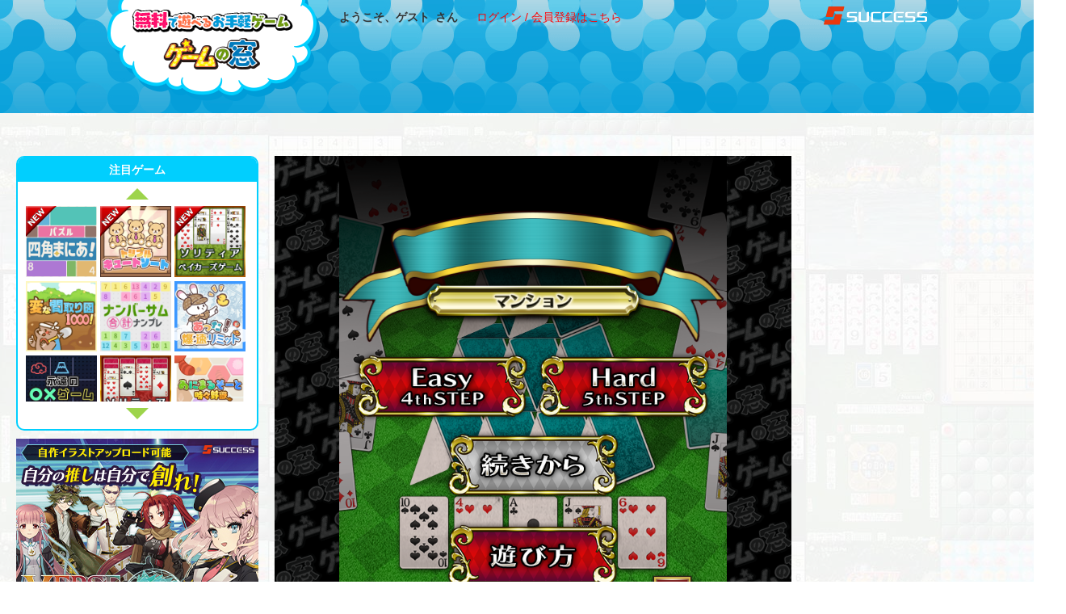

--- FILE ---
content_type: text/html; charset=UTF-8
request_url: https://h5games.success-corp.co.jp/game/play/su-64-mansion
body_size: 42999
content:
<!DOCTYPE html>
<!--[if IE 7]><html lang="ja" class="no-js ie7"><![endif]-->
<!--[if IE 8]><html lang="ja" class="no-js ie8"><![endif]-->
<!--[if IE 9]><html lang="ja" class="no-js ie9"><![endif]-->
<!--[if (gt IE 9)|!(IE)]><!-->
<html lang="ja" class="no-js">
<!--<![endif]-->

<head>
    <meta charset="utf-8">
    <!-- Google Tag Manager -->
    <script>
        (function(w, d, s, l, i) {
            w[l] = w[l] || [];
            w[l].push({
                'gtm.start': new Date().getTime(),
                event: 'gtm.js'
            });
            var f = d.getElementsByTagName(s)[0],
                j = d.createElement(s),
                dl = l != 'dataLayer' ? '&l=' + l : '';
            j.async = true;
            j.src =
                'https://www.googletagmanager.com/gtm.js?id=' + i + dl;
            f.parentNode.insertBefore(j, f);
        })(window, document, 'script', 'dataLayer', 'GTM-MF9SSWB');
    </script>
    <!-- End Google Tag Manager -->
    <script async="async" src="https://flux-cdn.com/client/1000100/h5gamessuccesscorp_1251.min.js"></script>

    <script type="application/ld+json">
        {
            "@context": "https://schema.org",
            "@type": "Product",
            "name": "h5games.success-corp.co.jp",
            "aggregateRating": {
                "@type": "AggregateRating",
                "ratingValue": "5",
                "ratingCount": "1"
            }
        }
    </script>
        <!-- フォーエム広告用 -->
    <script type="application/javascript" src="//anymind360.com/js/13989/ats.js"></script>
    
        <meta name="description" content="「ゲームの窓」はインストール不要！PC・スマホ・タブレットのブラウザで遊べるHTML5ゲーム・カジュアルゲームの無料ゲームサイトです。">
    <meta name="keywords" content="ゲームの窓,無料ゲーム,HTML5ゲーム,ブラウザゲーム">
    <meta name="author" content="株式会社サクセス">
    <meta name="copyright" content="&copy;SUCCESS 2016 ALL RIGHTS RESERVED.">
    <meta http-equiv="X-UA-Compatible" content="IE=edge">
    <meta name="viewport" content="user-scalable=no, width=device-width, initial-scale=1">
    <meta itemprop="name" content="ソリティアマンション｜HTML5ゲームの無料ゲームサイト｜ゲームの窓">
    <meta itemprop="description" content="「ゲームの窓」はインストール不要！PC・スマホ・タブレットのブラウザで遊べるHTML5ゲーム・カジュアルゲームの無料ゲームサイトです。">

    <meta property="og:title" content="HTML5ゲームの無料ゲームサイト｜ゲームの窓">
<meta property="og:type" content="game">
<meta property="og:url"	content="https://h5games.success-corp.co.jp">
<meta property="og:image" content="https://h5games.success-corp.co.jp/assets/img/og.png">
<meta property="og:site_name" content="ゲームの窓">
<meta property="og:locale" content="ja_JP">
<meta property="og:description" content="「ゲームの窓」はインストール不要！PC・スマホ・タブレットのブラウザで遊べるHTML5ゲーム・カジュアルゲームの無料ゲームサイトです。">

<meta property="fb:app_id" content="1527234757302737">
    <title>ソリティアマンション｜HTML5ゲームの無料ゲームサイト｜ゲームの窓</title>
    	<link type="text/css" rel="stylesheet" href="https://h5games.success-corp.co.jp/assets/css/game/style.css?1712044828" />
    <link rel="apple-touch-icon-precomposed" href="https://h5games.success-corp.co.jp/assets/img/apple-touch-icon.png" />    <!--[if lt IE 9]>
        	<script type="text/javascript" src="https://h5games.success-corp.co.jp/assets/js/game/html5shiv.js?1473174530"></script>
	<script type="text/javascript" src="https://h5games.success-corp.co.jp/assets/js/game/respond.min.js?1473174530"></script>
      <![endif]-->
    	<script type="text/javascript" src="https://h5games.success-corp.co.jp/assets/js/game/jquery-1.11.2.min.js?1473174530"></script>
	<script type="text/javascript" src="https://h5games.success-corp.co.jp/assets/js/game/jquery-migrate-1.2.1.min.js?1473174530"></script>
	<script type="text/javascript" src="https://h5games.success-corp.co.jp/assets/js/game/jquery-ui.min.js?1473174530"></script>
	<script type="text/javascript" src="https://h5games.success-corp.co.jp/assets/js/game/modernizr-latest.js?1473174530"></script>
	<script type="text/javascript" src="//connect.facebook.net/ja_JP/sdk.js"></script>
	<script type="text/javascript" src="https://h5games.success-corp.co.jp/assets/js/game/ranking.js?1487638821"></script>
	<script type="text/javascript" src="https://h5games.success-corp.co.jp/assets/js/game/slider.js?1473174530"></script>
	<script type="text/javascript" src="https://h5games.success-corp.co.jp/assets/js/game/set-iframe-height-parent-min.js?1473174530"></script>
    <!-- google analytics.js API 用 -->
    <script>
        (function(i, s, o, g, r, a, m) {
            i['GoogleAnalyticsObject'] = r;
            i[r] = i[r] || function() {
                (i[r].q = i[r].q || []).push(arguments)
            }, i[r].l = 1 * new Date();
            a = s.createElement(o),
                m = s.getElementsByTagName(o)[0];
            a.async = 1;
            a.src = g;
            m.parentNode.insertBefore(a, m)
        })(window, document, 'script', 'https://www.google-analytics.com/analytics.js', 'ga');

        ga('create', 'UA-76146348-1', 'auto');
        ga('send', 'pageview');
    </script>
    <script src="https://apis.google.com/js/platform.js" async defer>
        {
            lang: 'ja'
        }
    </script>
</head>

<body>
    <!-- Google Tag Manager (noscript) -->
    <noscript><iframe src="https://www.googletagmanager.com/ns.html?id=GTM-MF9SSWB" height="0" width="0" style="display:none;visibility:hidden"></iframe></noscript>
    <!-- End Google Tag Manager (noscript) -->
    <div id="fb-root"></div>
<script>
	(function(d, s, id) {
		var js, fjs = d.getElementsByTagName(s)[0];
		if (d.getElementById(id)) return;
		js = d.createElement(s);
		js.id = id;
		js.src = "//connect.facebook.net/ja_JP/sdk.js#xfbml=1&version=v2.8&appId=1527234757302737";
		fjs.parentNode.insertBefore(js, fjs);
	}(document, 'script', 'facebook-jssdk'));
</script>
	<script type="text/javascript" src="https://h5games.success-corp.co.jp/assets/js/home/facebook-sdk-setup.js?1476237515"></script>
	<script type="text/javascript" src="https://h5games.success-corp.co.jp/assets/js/home/twitter-widget-async.js?1473172275"></script>
	<script type="text/javascript" src="https://h5games.success-corp.co.jp/assets/js/home/social-event-tracking.js?1473172275"></script>
	<script type="text/javascript" src="https://h5games.success-corp.co.jp/game/web/SnlCrossDocumentStorageReceiver.js?1710843413"></script>

<script>
	$(function() {
		// iframe ロード完了時にフォーカスセット
		document.getElementById('game_main').onload = function() {
			var focusIframe = function() {
				var iframeEl = document.getElementById('game_main');
				if (iframeEl.contentWindow) {
					iframeEl.contentWindow.focus();
				} else if (iframeEl.contentDocument && iframeEl.contentDocument.documentElement) { // For old versions of Safari
					iframeEl.contentDocument.documentElement.focus();
				}
			};

			var crossKeyAndSpaceLock = function(event) {
				switch (event.key) { // IE系の上下左右
					case "Up":
					case "Down":
					case "Left":
					case "Right":
						// その他
					case "ArrowUp":
					case "ArrowDown":
					case "ArrowLeft":
					case "ArrowRight":
					case " ":
						event.preventDefault();
						return true;
				}
			};

			// iframe 内部のキー入力に対して、デフォルト動作をキャンセルする
			this.contentWindow.onkeydown = function(event) {
				crossKeyAndSpaceLock(event);
			};

			// 上下左右＆スペースボタンは <iframe> をフォーカスする
			window.onkeydown = function(event) {
				crossKeyAndSpaceLock(event) && focusIframe();
			}

			focusIframe();
		};
	});
</script>
<div id="note">
	<p><img src="https://h5games.success-corp.co.jp/assets/img/game/icn-note.svg?1473174505" alt="" />このページはJavaScriptを使用しています。JavaScriptが無効になっている場合は、有効にしてください。</p>
</div>
<div id="container">

	<header>
		<div class="header-inner">
			<h1><a class="title-logo" title="無料で遊べるお手軽ゲーム ゲームの窓" href="https://h5games.success-corp.co.jp/"><img alt="無料で遊べるお手軽ゲーム ゲームの窓" src="https://h5games.success-corp.co.jp/assets/img/game/logo.png?1473174505" /></a></h1>
			<div class="user_name_wrap">
				<p>ようこそ、</p>
				<p id="gw_nickname">ゲスト</p>
				<p>さん</p>
			</div>
							<p id="gw_auth"><a href="https://h5games.success-corp.co.jp/user/auth/login/success">ログイン / 会員登録はこちら</a></p>
						<div class="logo-success-game">
				<a target="_blank" href="https://www.success-corp.co.jp"><img alt="サクセス" src="https://h5games.success-corp.co.jp/assets/img/game/logo-success-w-l.svg?1524794527" /></a>			</div>
							<aside><script async src="//pagead2.googlesyndication.com/pagead/js/adsbygoogle.js"></script><ins class="adsbygoogle" style="display:inline-block; width: 728px; height: 90px;" data-ad-client="ca-pub-1306297722460299" data-ad-slot="2348365318"></ins><script>(adsbygoogle = window.adsbygoogle || []).push({});</script></aside>
					</div>
	</header>

	<div class="contents">
		<div class="contents-inner">
			<section class="game">
                            				<div class="game-inner" style="display:flex;align-items:center;justify-content:center;">
					<div class="column-a">
												<div class="other-game" style="width:300px; height:339.98px;">
							<h1>注目ゲーム</h1>
							<div class="slideFrame" id="slider-1" style="height:90%;">
								<ul class="slideGuide">
																			<li class="slideCell">
											<ul>
																									<ol>
														<a href="https://h5games.success-corp.co.jp/game/play/su-297-shikakumania">
															<p class="ph"><span><img src="https://h5games.success-corp.co.jp/assets/img/thumbnail/new.png?1473174505" alt="" /></span><img src="https://h5games.success-corp.co.jp/assets/img/thumbnail/basic/su-297-shikakumania.png?1768788502" alt="" /></p>
														</a>
													</ol>
																									<ol>
														<a href="https://h5games.success-corp.co.jp/game/play/su-280-triplecutesort">
															<p class="ph"><span><img src="https://h5games.success-corp.co.jp/assets/img/thumbnail/new.png?1473174505" alt="" /></span><img src="https://h5games.success-corp.co.jp/assets/img/thumbnail/basic/su-280-triplecutesort.png?1765342005" alt="" /></p>
														</a>
													</ol>
																									<ol>
														<a href="https://h5games.success-corp.co.jp/game/play/su-296-solitairebakersgame">
															<p class="ph"><span><img src="https://h5games.success-corp.co.jp/assets/img/thumbnail/new.png?1473174505" alt="" /></span><img src="https://h5games.success-corp.co.jp/assets/img/thumbnail/basic/su-296-solitairebakersgame.png?1765159857" alt="" /></p>
														</a>
													</ol>
																							</ul>
										</li>
																			<li class="slideCell">
											<ul>
																									<ol>
														<a href="https://h5games.success-corp.co.jp/game/play/su-294-madorizupuzzle">
															<p class="ph"><img src="https://h5games.success-corp.co.jp/assets/img/thumbnail/basic/su-294-madorizupuzzle.png?1763334225" alt="" /></p>
														</a>
													</ol>
																									<ol>
														<a href="https://h5games.success-corp.co.jp/game/play/su-289-numbersum">
															<p class="ph"><img src="https://h5games.success-corp.co.jp/assets/img/thumbnail/basic/su-289-numbersum.png?1762749122" alt="" /></p>
														</a>
													</ol>
																									<ol>
														<a href="https://h5games.success-corp.co.jp/game/play/su-270-attabakusokulimit">
															<p class="ph"><img src="https://h5games.success-corp.co.jp/assets/img/thumbnail/basic/su-270-attabakusokulimit.png?1760915837" alt="" /></p>
														</a>
													</ol>
																							</ul>
										</li>
																			<li class="slideCell">
											<ul>
																									<ol>
														<a href="https://h5games.success-corp.co.jp/game/play/su-293-tic_tac_toe">
															<p class="ph"><img src="https://h5games.success-corp.co.jp/assets/img/thumbnail/basic/su-293-tic_tac_toe.png?1759709319" alt="" /></p>
														</a>
													</ol>
																									<ol>
														<a href="https://h5games.success-corp.co.jp/game/play/su-292-solitairespiderette">
															<p class="ph"><img src="https://h5games.success-corp.co.jp/assets/img/thumbnail/basic/su-292-solitairespiderette.png?1757290401" alt="" /></p>
														</a>
													</ol>
																									<ol>
														<a href="https://h5games.success-corp.co.jp/game/play/su-291-animalsort">
															<p class="ph"><img src="https://h5games.success-corp.co.jp/assets/img/thumbnail/basic/su-291-animalsort.png?1756690591" alt="" /></p>
														</a>
													</ol>
																							</ul>
										</li>
																			<li class="slideCell">
											<ul>
																									<ol>
														<a href="https://h5games.success-corp.co.jp/game/play/su-285-solitaireflowergarden">
															<p class="ph"><img src="https://h5games.success-corp.co.jp/assets/img/thumbnail/basic/su-285-solitaireflowergarden.png?1755483850" alt="" /></p>
														</a>
													</ol>
																									<ol>
														<a href="https://h5games.success-corp.co.jp/game/play/su-288-dragongame">
															<p class="ph"><img src="https://h5games.success-corp.co.jp/assets/img/thumbnail/basic/su-288-dragongame.png?1754271189" alt="" /></p>
														</a>
													</ol>
																									<ol>
														<a href="https://h5games.success-corp.co.jp/game/play/su-300-mss">
															<p class="ph"><img src="https://h5games.success-corp.co.jp/assets/img/thumbnail/basic/su-300-mss.png?1711679568" alt="" /></p>
														</a>
													</ol>
																							</ul>
										</li>
																	</ul>
								<div class="slideCtrl up"><img src="https://h5games.success-corp.co.jp/assets/img/game/icn-top.png?1473174505" alt="" /></div>
								<div class="slideCtrl down"><img src="https://h5games.success-corp.co.jp/assets/img/game/icn-down.png?1473174505" alt="" /></div>
							</div>
						</div>
												<div class="banner-left"><a href="https://versesaver.jp/"><img alt="バースセイバー" src="https://h5games.success-corp.co.jp/assets/img/banner/versesaver_300x250.jpg?1628666340" /></a></div>
					</div><!-- /column-a -->

					<div class="column-b">
                                                							<iframe id="game_main" src="https://h5games.success-corp.co.jp/game/main/su-64-mansion" scrolling="no" style="width:480px; height:600px "></iframe>
											</div><!-- /column-b -->

					<div class="column-c">
													<div class="banner-right" style="max-width:300px; /* max-height:600px; */">
                                <script async src="//pagead2.googlesyndication.com/pagead/js/adsbygoogle.js"></script><ins class="adsbygoogle" style="display:inline-block; width: 300px; height: 600px;" data-ad-client="ca-pub-1306297722460299" data-ad-slot="2672223977"></ins><script>(adsbygoogle = window.adsbygoogle || []).push({});</script>							</div>
											</div><!-- /column-c -->
				</div>
			</section>

			
							<section class="ranking">
					<div id="tabs">
						<h1><img alt="ランキング一覧" src="https://h5games.success-corp.co.jp/assets/img/game/title-ranking.png?1473174505" /></h1>
						<ul>
							<li id="daily"><a href="#tabs-daily">デイリー<br class="pc_none">(今日)</a></li>
							<li id="yes-daily"><a href="#tabs-yes-daily">デイリー<br class="pc_none">(昨日)</a></li>
							<li id="weekly"><a href="#tabs-weekly">週間<br class="pc_none">(今週)</a></li>
							<li id="last-weekly"><a href="#tabs-last-weekly">週間<br class="pc_none">(先週)</a></li>
						</ul>
						<div id="tabs-daily" class="newslist"></div>
						<div id="tabs-yes-daily" class="newslist"></div>
						<div id="tabs-weekly" class="newslist"></div>
						<div id="tabs-last-weekly" class="newslist"></div>
					</div><!-- /tabs -->
				</section>
			
			<section class="all">
				<div id="tabs-all">
					<ul class="menu">
													<li><a href="#all">全ての無料ゲーム</a></li>
													<li><a href="#puzzle">パズル</a></li>
													<li><a href="#casual">カジュアル</a></li>
													<li><a href="#board">ボード</a></li>
													<li><a href="#action">アクション</a></li>
													<li><a href="#casino">カジノ（β）</a></li>
													<li><a href="#coin">窓コイン対応</a></li>
													<li><a href="#goodsound">産学連携BGM</a></li>
													<li><a href="#social">ソーシャル</a></li>
																	</ul>
											<div id="casual" class="newslist">
							<ul>
																	<li class="view-a view-all">
										<a href="https://h5games.success-corp.co.jp/game/play/su-300-mss">
											<p><img src="https://h5games.success-corp.co.jp/assets/img/thumbnail/basic/su-300-mss.png?1711679568" alt="" /><img class="coin" src="https://h5games.success-corp.co.jp/assets/img/icon_coin.png?1610685429" alt="" /></p>
											<div class="mask">
												<h2>メタルサーガS</h2>
												<p class="text">拠点を育て、自分だけの戦車を作り、荒野で一番の司令官を目指せ！</p>
											</div>
										</a>
									</li>
																	<li class="view-a view-all">
										<a href="https://h5games.success-corp.co.jp/game/play/su-301-d5-boundcloud">
											<p><img src="https://h5games.success-corp.co.jp/assets/img/thumbnail/basic/su-301-d5-boundcloud.png?1751336674" alt="" /></p>
											<div class="mask">
												<h2>バウンドクラウド</h2>
												<p class="text">雲くんを上空に連れていくイライラゲーム</p>
											</div>
										</a>
									</li>
																	<li class="view-a view-all rk">
										<a href="https://h5games.success-corp.co.jp/game/play/su-269-atta100peace">
											<p><img src="https://h5games.success-corp.co.jp/assets/img/thumbnail/basic/su-269-atta100peace.png?1743993950" alt="" /><img class="ranking" src="https://h5games.success-corp.co.jp/assets/img/icon_ranking.png?1477977890" alt="" /></p>
											<div class="mask">
												<h2>あった！全部で100個</h2>
												<p class="text">100個のアイテムを探し出そう！</p>
											</div>
										</a>
									</li>
																	<li class="view-a view-all rk">
										<a href="https://h5games.success-corp.co.jp/game/play/su-268-endshiritori">
											<p><img src="https://h5games.success-corp.co.jp/assets/img/thumbnail/basic/su-268-endshiritori.png?1731894865" alt="" /><img class="ranking" src="https://h5games.success-corp.co.jp/assets/img/icon_ranking.png?1477977890" alt="" /></p>
											<div class="mask">
												<h2>んがつくしりとり</h2>
												<p class="text">“ん”で終わらせるしりとりゲーム</p>
											</div>
										</a>
									</li>
																	<li class="view-a view-all rk">
										<a href="https://h5games.success-corp.co.jp/game/play/su-236-slimetsumitsumi">
											<p><img src="https://h5games.success-corp.co.jp/assets/img/thumbnail/basic/su-236-slimetsumitsumi.png?1708307750" alt="" /><img class="ranking" src="https://h5games.success-corp.co.jp/assets/img/icon_ranking.png?1477977890" alt="" /></p>
											<div class="mask">
												<h2>スライムつみつみクエスト</h2>
												<p class="text">スライムを積み上げてタワーを作ろう</p>
											</div>
										</a>
									</li>
																	<li class="view-a view-all rk">
										<a href="https://h5games.success-corp.co.jp/game/play/su-127-blockkuzushi2">
											<p><img src="https://h5games.success-corp.co.jp/assets/img/thumbnail/basic/su-127-blockkuzushi2.png?1614238959" alt="" /><img class="ranking" src="https://h5games.success-corp.co.jp/assets/img/icon_ranking.png?1477977890" alt="" /></p>
											<div class="mask">
												<h2>永遠のブロック崩し</h2>
												<p class="text">迫り来るブロックを壊し続けよう！</p>
											</div>
										</a>
									</li>
																	<li class="view-a view-all rk">
										<a href="https://h5games.success-corp.co.jp/game/play/su-182-irekaepuzzle">
											<p><img src="https://h5games.success-corp.co.jp/assets/img/thumbnail/basic/su-182-irekaepuzzle.png?1653540793" alt="" /><img class="ranking" src="https://h5games.success-corp.co.jp/assets/img/icon_ranking.png?1477977890" alt="" /></p>
											<div class="mask">
												<h2>入れ替えパズル名画収集家</h2>
												<p class="text">タテにヨコにスライドして名画を直そう</p>
											</div>
										</a>
									</li>
																	<li class="view-a view-all">
										<a href="https://h5games.success-corp.co.jp/game/play/su-30004-connectmaster">
											<p><img src="https://h5games.success-corp.co.jp/assets/img/thumbnail/basic/su-30004-connectmaster.png?1738114089" alt="" /></p>
											<div class="mask">
												<h2>Connect Master</h2>
												<p class="text">急いでこのマッチング消去パズルゲームをプレイして</p>
											</div>
										</a>
									</li>
																	<li class="view-a view-all rk">
										<a href="https://h5games.success-corp.co.jp/game/play/su-54-korobomura">
											<p><img src="https://h5games.success-corp.co.jp/assets/img/thumbnail/basic/su-54-korobomura.png?1545804275" alt="" /><img class="ranking" src="https://h5games.success-corp.co.jp/assets/img/icon_ranking.png?1477977890" alt="" /></p>
											<div class="mask">
												<h2>あつまれコロボ村</h2>
												<p class="text">タップでつくる癒しかわいい農園</p>
											</div>
										</a>
									</li>
																	<li class="view-a view-all">
										<a href="https://h5games.success-corp.co.jp/game/play/su-30002-numbermatch">
											<p><img src="https://h5games.success-corp.co.jp/assets/img/thumbnail/basic/su-30002-numbermatch.png?1738113914" alt="" /></p>
											<div class="mask">
												<h2>Number Match</h2>
												<p class="text">シンプルなルールのハマれるナンバーパズルゲーム</p>
											</div>
										</a>
									</li>
																	<li class="view-a view-all">
										<a href="https://h5games.success-corp.co.jp/game/play/su-30001-crossmath">
											<p><img src="https://h5games.success-corp.co.jp/assets/img/thumbnail/basic/su-30001-crossmath.png?1738113864" alt="" /></p>
											<div class="mask">
												<h2>Cross Math</h2>
												<p class="text">論理的思考力を向上させ、脳を鍛える</p>
											</div>
										</a>
									</li>
																	<li class="view-a view-all">
										<a href="https://h5games.success-corp.co.jp/game/play/su-169-penguinrun">
											<p><img src="https://h5games.success-corp.co.jp/assets/img/thumbnail/basic/su-169-penguinrun.png?1650517139" alt="" /></p>
											<div class="mask">
												<h2>ぞくぞくペンギンRUN</h2>
												<p class="text">次々と新しいペンギンを誕生させよう！</p>
											</div>
										</a>
									</li>
																	<li class="view-a view-all">
										<a href="https://h5games.success-corp.co.jp/game/play/su-209-hamsterrun">
											<p><img src="https://h5games.success-corp.co.jp/assets/img/thumbnail/basic/su-209-hamsterrun.png?1695263339" alt="" /></p>
											<div class="mask">
												<h2>くるくるハムスターRUN</h2>
												<p class="text">たくさん新種のハムスターを集めよう！</p>
											</div>
										</a>
									</li>
																	<li class="view-a view-all rk">
										<a href="https://h5games.success-corp.co.jp/game/play/su-93-mahoujikken">
											<p><img src="https://h5games.success-corp.co.jp/assets/img/thumbnail/basic/su-93-mahoujikken.png?1576631416" alt="" /><img class="ranking" src="https://h5games.success-corp.co.jp/assets/img/icon_ranking.png?1477977890" alt="" /></p>
											<div class="mask">
												<h2>どっかん！！魔法実験</h2>
												<p class="text">実験材料早く集めて～！シルエットに同じ形のアイテムを置いていくアクションゲーム</p>
											</div>
										</a>
									</li>
																	<li class="view-a view-all rk">
										<a href="https://h5games.success-corp.co.jp/game/play/su-101-primenumber">
											<p><img src="https://h5games.success-corp.co.jp/assets/img/thumbnail/basic/su-101-primenumber.png?1614237289" alt="" /><img class="ranking" src="https://h5games.success-corp.co.jp/assets/img/icon_ranking.png?1477977890" alt="" /></p>
											<div class="mask">
												<h2>素数コレクター11</h2>
												<p class="text">素数を集めるだけ！素数以外の数字は素数になるまでカットします</p>
											</div>
										</a>
									</li>
																	<li class="view-a view-all rk">
										<a href="https://h5games.success-corp.co.jp/game/play/su-184-airhokey3d">
											<p><img src="https://h5games.success-corp.co.jp/assets/img/thumbnail/basic/su-184-airhokey3d.png?1661407523" alt="" /><img class="ranking" src="https://h5games.success-corp.co.jp/assets/img/icon_ranking.png?1477977890" alt="" /></p>
											<div class="mask">
												<h2>エアホッケー3D</h2>
												<p class="text">マレットを操りパックをゴールへ！</p>
											</div>
										</a>
									</li>
																	<li class="view-a view-all">
										<a href="https://h5games.success-corp.co.jp/game/play/su-179-jderby">
											<p><img src="https://h5games.success-corp.co.jp/assets/img/thumbnail/basic/su-179-jderby.png?1655948866" alt="" /></p>
											<div class="mask">
												<h2>馬育成ハングリーダービー</h2>
												<p class="text">目指せGI勝利！名馬を育成しよう</p>
											</div>
										</a>
									</li>
																	<li class="view-a view-all rk">
										<a href="https://h5games.success-corp.co.jp/game/play/su-156-gattaibougyo">
											<p><img src="https://h5games.success-corp.co.jp/assets/img/thumbnail/basic/su-156-gattaibougyo.png?1639570962" alt="" /><img class="ranking" src="https://h5games.success-corp.co.jp/assets/img/icon_ranking.png?1477977890" alt="" /></p>
											<div class="mask">
												<h2>合体防御 -数の変-</h2>
												<p class="text">自陣を守りつつ迫る来るお花を撃破しよう！</p>
											</div>
										</a>
									</li>
																	<li class="view-a view-all rk">
										<a href="https://h5games.success-corp.co.jp/game/play/su-112-klondike1000">
											<p><img src="https://h5games.success-corp.co.jp/assets/img/thumbnail/basic/su-112-klondike1000.png?1663821609" alt="" /><img class="ranking" src="https://h5games.success-corp.co.jp/assets/img/icon_ranking.png?1477977890" alt="" /></p>
											<div class="mask">
												<h2>ソリティア1000！</h2>
												<p class="text">クロンダイク1000ステージに挑戦！</p>
											</div>
										</a>
									</li>
																	<li class="view-a view-all rk">
										<a href="https://h5games.success-corp.co.jp/game/play/su-118-yukon">
											<p><img src="https://h5games.success-corp.co.jp/assets/img/thumbnail/basic/su-118-yukon.png?1616653088" alt="" /><img class="ranking" src="https://h5games.success-corp.co.jp/assets/img/icon_ranking.png?1477977890" alt="" /></p>
											<div class="mask">
												<h2>ソリティアユーコン</h2>
												<p class="text">全てのカードを組み札に移動しよう！</p>
											</div>
										</a>
									</li>
																	<li class="view-a view-all rk">
										<a href="https://h5games.success-corp.co.jp/game/play/su-229-eaglewing">
											<p><img src="https://h5games.success-corp.co.jp/assets/img/thumbnail/basic/su-229-eaglewing.png?1715565526" alt="" /><img class="ranking" src="https://h5games.success-corp.co.jp/assets/img/icon_ranking.png?1477977890" alt="" /></p>
											<div class="mask">
												<h2>イーグルウィング</h2>
												<p class="text">鷲の翼のような配置のクールなソリティア</p>
											</div>
										</a>
									</li>
																	<li class="view-a view-all rk">
										<a href="https://h5games.success-corp.co.jp/game/play/su-138-indian">
											<p><img src="https://h5games.success-corp.co.jp/assets/img/thumbnail/basic/su-138-indian.png?1658389743" alt="" /><img class="ranking" src="https://h5games.success-corp.co.jp/assets/img/icon_ranking.png?1477977890" alt="" /></p>
											<div class="mask">
												<h2>ソリティアインディアン</h2>
												<p class="text">2組のトランプを使いA→Kに並べよう。</p>
											</div>
										</a>
									</li>
																	<li class="view-a view-all rk">
										<a href="https://h5games.success-corp.co.jp/game/play/su-71-bowling">
											<p><img src="https://h5games.success-corp.co.jp/assets/img/thumbnail/basic/su-71-bowling.png?1614237749" alt="" /><img class="ranking" src="https://h5games.success-corp.co.jp/assets/img/icon_ranking.png?1477977890" alt="" /></p>
											<div class="mask">
												<h2>ソリティアボウリング</h2>
												<p class="text">トランプであそぶボウリング！ストライクを目指そう</p>
											</div>
										</a>
									</li>
																	<li class="view-a view-all">
										<a href="https://h5games.success-corp.co.jp/game/play/su-10008-bubblepop">
											<p><img src="https://h5games.success-corp.co.jp/assets/img/thumbnail/basic/su-10008-bubblepop.png?1732702186" alt="" /></p>
											<div class="mask">
												<h2>Bubble Pop Classic</h2>
												<p class="text">クラシックバブルシューターゲーム。</p>
											</div>
										</a>
									</li>
																	<li class="view-a view-all">
										<a href="https://h5games.success-corp.co.jp/game/play/su-10007-bublleblast">
											<p><img src="https://h5games.success-corp.co.jp/assets/img/thumbnail/basic/su-10007-bublleblast.png?1732702155" alt="" /></p>
											<div class="mask">
												<h2>Bubble Blast</h2>
												<p class="text">バブルをはじいてフィールドから取り除く！</p>
											</div>
										</a>
									</li>
																	<li class="view-a view-all">
										<a href="https://h5games.success-corp.co.jp/game/play/su-10006-colorsort">
											<p><img src="https://h5games.success-corp.co.jp/assets/img/thumbnail/basic/su-10006-colorsort.png?1732702113" alt="" /></p>
											<div class="mask">
												<h2>Ball Sort Puzzle </h2>
												<p class="text">何時間でも楽しめるパズルゲーム。</p>
											</div>
										</a>
									</li>
																	<li class="view-a view-all">
										<a href="https://h5games.success-corp.co.jp/game/play/su-10003-neon">
											<p><img src="https://h5games.success-corp.co.jp/assets/img/thumbnail/basic/su-10003-neon.png?1732701948" alt="" /></p>
											<div class="mask">
												<h2>Geometry Dash</h2>
												<p class="text">障害物を回避してゴールに到達しよう！</p>
											</div>
										</a>
									</li>
																	<li class="view-a view-all">
										<a href="https://h5games.success-corp.co.jp/game/play/su-10004-pixelpath">
											<p><img src="https://h5games.success-corp.co.jp/assets/img/thumbnail/basic/su-10004-pixelpath.png?1732702004" alt="" /></p>
											<div class="mask">
												<h2>Pixel Path</h2>
												<p class="text">このゲームは見た目ほど簡単ではありません...</p>
											</div>
										</a>
									</li>
																	<li class="view-a view-all">
										<a href="https://h5games.success-corp.co.jp/game/play/su-10001-tileshop">
											<p><img src="https://h5games.success-corp.co.jp/assets/img/thumbnail/basic/su-10001-tileshop.png?1732701813" alt="" /></p>
											<div class="mask">
												<h2>Tiles Hop</h2>
												<p class="text">できるだけ多くジャンプしましょう。</p>
											</div>
										</a>
									</li>
																	<li class="view-a view-all">
										<a href="https://h5games.success-corp.co.jp/game/play/su-226-inlogic_driftingmania">
											<p><img src="https://h5games.success-corp.co.jp/assets/img/thumbnail/basic/su-226-inlogic_driftingmania.png?1688019105" alt="" /></p>
											<div class="mask">
												<h2>ドリフトマニア</h2>
												<p class="text">画面をタップして車をうまくドリフトさせよう</p>
											</div>
										</a>
									</li>
																	<li class="view-a view-all">
										<a href="https://h5games.success-corp.co.jp/game/play/su-216-inlogic_roadfury">
											<p><img src="https://h5games.success-corp.co.jp/assets/img/thumbnail/basic/su-216-inlogic_roadfury.png?1669277014" alt="" /></p>
											<div class="mask">
												<h2>ロードフューリー</h2>
												<p class="text">前の車を破壊しつつ進もう！</p>
											</div>
										</a>
									</li>
																	<li class="view-a view-all">
										<a href="https://h5games.success-corp.co.jp/game/play/su-222-inlogic_santarun">
											<p><img src="https://h5games.success-corp.co.jp/assets/img/thumbnail/basic/su-222-inlogic_santarun.png?1682471787" alt="" /></p>
											<div class="mask">
												<h2>走るサンタ</h2>
												<p class="text">クリスマスの夜を駆け抜けよう！</p>
											</div>
										</a>
									</li>
																	<li class="view-a view-all">
										<a href="https://h5games.success-corp.co.jp/game/play/su-225-inlogic_std_seasons">
											<p><img src="https://h5games.success-corp.co.jp/assets/img/thumbnail/basic/su-225-inlogic_std_seasons.png?1688019042" alt="" /></p>
											<div class="mask">
												<h2>違いを見つけよう：シーズンズ</h2>
												<p class="text">よ～く見比べて違いを発見しよう</p>
											</div>
										</a>
									</li>
																	<li class="view-a view-all">
										<a href="https://h5games.success-corp.co.jp/game/play/su-256-inlogic_zumbamania">
											<p><img src="https://h5games.success-corp.co.jp/assets/img/thumbnail/basic/su-256-inlogic_zumbamania.png?1718253537" alt="" /></p>
											<div class="mask">
												<h2>ズンバマニア</h2>
												<p class="text">ボールの列を最後まで消していきましょう</p>
											</div>
										</a>
									</li>
																	<li class="view-a view-all">
										<a href="https://h5games.success-corp.co.jp/game/play/su-264-inlogic_knifesmash">
											<p><img src="https://h5games.success-corp.co.jp/assets/img/thumbnail/basic/su-264-inlogic_knifesmash.png?1718249424" alt="" /></p>
											<div class="mask">
												<h2>ナイフスマッシュ</h2>
												<p class="text">ナイフを投げて使い切って！</p>
											</div>
										</a>
									</li>
																	<li class="view-a view-all rk">
										<a href="https://h5games.success-corp.co.jp/game/play/su-117-fruitsmatch">
											<p><img src="https://h5games.success-corp.co.jp/assets/img/thumbnail/basic/su-117-fruitsmatch.png?1614228083" alt="" /><img class="ranking" src="https://h5games.success-corp.co.jp/assets/img/icon_ranking.png?1477977890" alt="" /></p>
											<div class="mask">
												<h2>フルポンマッチ！</h2>
												<p class="text">落ちてくるボックスをタッチしよう！</p>
											</div>
										</a>
									</li>
																	<li class="view-a view-all rk">
										<a href="https://h5games.success-corp.co.jp/game/play/su-94-quizkurobuchi">
											<p><img src="https://h5games.success-corp.co.jp/assets/img/thumbnail/basic/su-94-quizkurobuchi.png?1614237393" alt="" /><img class="ranking" src="https://h5games.success-corp.co.jp/assets/img/icon_ranking.png?1477977890" alt="" /></p>
											<div class="mask">
												<h2>クイズ黒ぶちのイヌ</h2>
												<p class="text">ジャンルであそぶクイズゲーム！クロネコじゃなくてイヌ</p>
											</div>
										</a>
									</li>
																	<li class="view-a view-all rk">
										<a href="https://h5games.success-corp.co.jp/game/play/su-82-wantedkorobo">
											<p><img src="https://h5games.success-corp.co.jp/assets/img/thumbnail/basic/su-82-wantedkorobo.png?1614237594" alt="" /><img class="ranking" src="https://h5games.success-corp.co.jp/assets/img/icon_ranking.png?1477977890" alt="" /></p>
											<div class="mask">
												<h2>コロボ村のウォリボを探せ</h2>
												<p class="text">人気アイテム探し！お尋ね者のウォリボを探せ</p>
											</div>
										</a>
									</li>
																	<li class="view-a view-all rk">
										<a href="https://h5games.success-corp.co.jp/game/play/su-157-labyrinthdoor">
											<p><img src="https://h5games.success-corp.co.jp/assets/img/thumbnail/basic/su-157-labyrinthdoor.png?1643259003" alt="" /><img class="ranking" src="https://h5games.success-corp.co.jp/assets/img/icon_ranking.png?1477977890" alt="" /></p>
											<div class="mask">
												<h2>開け！迷宮の扉</h2>
												<p class="text">そびえ立つ扉のマークを見て魔法を放とう！</p>
											</div>
										</a>
									</li>
																	<li class="view-a view-all rk">
										<a href="https://h5games.success-corp.co.jp/game/play/su-53-kemonomono">
											<p><img src="https://h5games.success-corp.co.jp/assets/img/thumbnail/basic/su-53-kemonomono.png?1572404798" alt="" /><img class="ranking" src="https://h5games.success-corp.co.jp/assets/img/icon_ranking.png?1477977890" alt="" /></p>
											<div class="mask">
												<h2>けものものたすたす</h2>
												<p class="text">同じどうぶつくっつけて！定番2048がかわいい干支どうぶつになりました！</p>
											</div>
										</a>
									</li>
																	<li class="view-a view-all rk">
										<a href="https://h5games.success-corp.co.jp/game/play/su-58-ttn">
											<p><img src="https://h5games.success-corp.co.jp/assets/img/thumbnail/basic/su-58-ttn.png?1547603683" alt="" /><img class="ranking" src="https://h5games.success-corp.co.jp/assets/img/icon_ranking.png?1477977890" alt="" /></p>
											<div class="mask">
												<h2>タッチしてナンバー</h2>
												<p class="text">1から順に数字を早押しするだけ！</p>
											</div>
										</a>
									</li>
																	<li class="view-a view-all rk">
										<a href="https://h5games.success-corp.co.jp/game/play/su-188-tms_quizkurobuchi">
											<p><img src="https://h5games.success-corp.co.jp/assets/img/thumbnail/basic/su-188-tms_quizkurobuchi.png?1647583705" alt="" /><img class="ranking" src="https://h5games.success-corp.co.jp/assets/img/icon_ranking.png?1477977890" alt="" /></p>
											<div class="mask">
												<h2>♪-クイズ黒ぶちのイヌ</h2>
												<p class="text">産学連携ver.　ジャンルであそぶクイズ！</p>
											</div>
										</a>
									</li>
																	<li class="view-a view-all">
										<a href="https://h5games.success-corp.co.jp/game/play/su-21-meigakantei">
											<p><img src="https://h5games.success-corp.co.jp/assets/img/thumbnail/basic/su-21-meigakantei.png?1474618640" alt="" /></p>
											<div class="mask">
												<h2>間違いさがし～名画鑑定家～</h2>
												<p class="text">誰でも知っている名画がおかしい!くすっと笑える間違い探し</p>
											</div>
										</a>
									</li>
																	<li class="view-a view-all rk">
										<a href="https://h5games.success-corp.co.jp/game/play/su-16-quizzatsugaku">
											<p><img src="https://h5games.success-corp.co.jp/assets/img/thumbnail/basic/su-16-quizzatsugaku.png?1473412328" alt="" /><img class="ranking" src="https://h5games.success-corp.co.jp/assets/img/icon_ranking.png?1477977890" alt="" /></p>
											<div class="mask">
												<h2>毎日雑学クイズ</h2>
												<p class="text">いろいろなジャンルの二択クイズで雑学王を目指そう</p>
											</div>
										</a>
									</li>
															</ul>
						</div>
											<div id="coin" class="newslist">
							<ul>
																	<li class="view-a view-all">
										<a href="https://h5games.success-corp.co.jp/game/play/su-300-mss">
											<p><img src="https://h5games.success-corp.co.jp/assets/img/thumbnail/basic/su-300-mss.png?1711679568" alt="" /><img class="coin" src="https://h5games.success-corp.co.jp/assets/img/icon_coin.png?1610685429" alt="" /></p>
											<div class="mask">
												<h2>メタルサーガS</h2>
												<p class="text">拠点を育て、自分だけの戦車を作り、荒野で一番の司令官を目指せ！</p>
											</div>
										</a>
									</li>
																	<li class="view-a view-all">
										<a href="https://h5games.success-corp.co.jp/game/play/su-212-circle">
											<p><img src="https://h5games.success-corp.co.jp/assets/img/thumbnail/basic/su-212-circle.png?1675317322" alt="" /><img class="coin" src="https://h5games.success-corp.co.jp/assets/img/icon_coin.png?1610685429" alt="" /></p>
											<div class="mask">
												<h2>Circle環り逢う世界</h2>
												<p class="text">個性豊かな天才たちが織りなすストーリー</p>
											</div>
										</a>
									</li>
																	<li class="view-a view-all">
										<a href="https://h5games.success-corp.co.jp/game/play/su-153-blackjack">
											<p><img src="https://h5games.success-corp.co.jp/assets/img/thumbnail/basic/su-153-blackjack.png?1610698879" alt="" /><img class="coin" src="https://h5games.success-corp.co.jp/assets/img/icon_coin.png?1610685429" alt="" /></p>
											<div class="mask">
												<h2>ブラックジャック</h2>
												<p class="text">「21」を超えない範囲でディーラーより高い数を目指せ</p>
											</div>
										</a>
									</li>
																	<li class="view-a view-all">
										<a href="https://h5games.success-corp.co.jp/game/play/su-152-roulette">
											<p><img src="https://h5games.success-corp.co.jp/assets/img/thumbnail/basic/su-152-roulette.png?1610698869" alt="" /><img class="coin" src="https://h5games.success-corp.co.jp/assets/img/icon_coin.png?1610685429" alt="" /></p>
											<div class="mask">
												<h2>ルーレット</h2>
												<p class="text">ボールが何番に落ちるかを当てろ</p>
											</div>
										</a>
									</li>
																	<li class="view-a view-all">
										<a href="https://h5games.success-corp.co.jp/game/play/su-151-tonton">
											<p><img src="https://h5games.success-corp.co.jp/assets/img/thumbnail/basic/su-151-tonton.png?1609909088" alt="" /><img class="coin" src="https://h5games.success-corp.co.jp/assets/img/icon_coin.png?1610685429" alt="" /></p>
											<div class="mask">
												<h2>とんとん</h2>
												<p class="text">懐かしのあの動物絵合わせゲーム</p>
											</div>
										</a>
									</li>
																	<li class="view-a view-all">
										<a href="https://h5games.success-corp.co.jp/game/play/su-150-videopoker">
											<p><img src="https://h5games.success-corp.co.jp/assets/img/thumbnail/basic/su-150-videopoker.png?1610698859" alt="" /><img class="coin" src="https://h5games.success-corp.co.jp/assets/img/icon_coin.png?1610685429" alt="" /></p>
											<div class="mask">
												<h2>ビデオポーカー</h2>
												<p class="text">どれだけ高い役を作るかが勝負</p>
											</div>
										</a>
									</li>
																	<li class="view-a view-all rk">
										<a href="https://h5games.success-corp.co.jp/game/play/su-174-doubleup">
											<p><img src="https://h5games.success-corp.co.jp/assets/img/thumbnail/basic/su-174-doubleup.png?1653540707" alt="" /><img class="ranking" src="https://h5games.success-corp.co.jp/assets/img/icon_ranking.png?1477977890" alt="" /><img class="coin" src="https://h5games.success-corp.co.jp/assets/img/icon_coin.png?1610685429" alt="" /></p>
											<div class="mask">
												<h2>ソリティアダブルアップ</h2>
												<p class="text">めくるカードを予想してコインアップを目指そう！</p>
											</div>
										</a>
									</li>
																	<li class="view-a view-all">
										<a href="https://h5games.success-corp.co.jp/game/play/su-176-mcmining">
											<p><img src="https://h5games.success-corp.co.jp/assets/img/thumbnail/basic/su-176-mcmining.png?1637742543" alt="" /><img class="coin" src="https://h5games.success-corp.co.jp/assets/img/icon_coin.png?1610685429" alt="" /></p>
											<div class="mask">
												<h2>窓コイン鉱山</h2>
												<p class="text">ひたすらクリックして「窓コイン」ゲット！</p>
											</div>
										</a>
									</li>
																	<li class="view-a view-all">
										<a href="https://h5games.success-corp.co.jp/game/play/su-143-chocogame">
											<p><img src="https://h5games.success-corp.co.jp/assets/img/thumbnail/basic/su-143-chocogame.png?1612950670" alt="" /><img class="coin" src="https://h5games.success-corp.co.jp/assets/img/icon_coin.png?1610685429" alt="" /></p>
											<div class="mask">
												<h2>ちょこゲーパレード</h2>
												<p class="text">ちょこっと遊べるゲームがいっぱい！</p>
											</div>
										</a>
									</li>
															</ul>
						</div>
											<div id="all" class="newslist">
							<ul>
																	<li class="view-a view-all">
										<a href="https://h5games.success-corp.co.jp/game/play/su-300-mss">
											<p><img src="https://h5games.success-corp.co.jp/assets/img/thumbnail/basic/su-300-mss.png?1711679568" alt="" /><img class="coin" src="https://h5games.success-corp.co.jp/assets/img/icon_coin.png?1610685429" alt="" /></p>
											<div class="mask">
												<h2>メタルサーガS</h2>
												<p class="text">拠点を育て、自分だけの戦車を作り、荒野で一番の司令官を目指せ！</p>
											</div>
										</a>
									</li>
																	<li class="view-a view-all">
										<a href="https://h5games.success-corp.co.jp/game/play/su-212-circle">
											<p><img src="https://h5games.success-corp.co.jp/assets/img/thumbnail/basic/su-212-circle.png?1675317322" alt="" /><img class="coin" src="https://h5games.success-corp.co.jp/assets/img/icon_coin.png?1610685429" alt="" /></p>
											<div class="mask">
												<h2>Circle環り逢う世界</h2>
												<p class="text">個性豊かな天才たちが織りなすストーリー</p>
											</div>
										</a>
									</li>
																	<li class="view-a view-all">
										<a href="https://h5games.success-corp.co.jp/game/play/su-153-blackjack">
											<p><img src="https://h5games.success-corp.co.jp/assets/img/thumbnail/basic/su-153-blackjack.png?1610698879" alt="" /><img class="coin" src="https://h5games.success-corp.co.jp/assets/img/icon_coin.png?1610685429" alt="" /></p>
											<div class="mask">
												<h2>ブラックジャック</h2>
												<p class="text">「21」を超えない範囲でディーラーより高い数を目指せ</p>
											</div>
										</a>
									</li>
																	<li class="view-a view-all">
										<a href="https://h5games.success-corp.co.jp/game/play/su-152-roulette">
											<p><img src="https://h5games.success-corp.co.jp/assets/img/thumbnail/basic/su-152-roulette.png?1610698869" alt="" /><img class="coin" src="https://h5games.success-corp.co.jp/assets/img/icon_coin.png?1610685429" alt="" /></p>
											<div class="mask">
												<h2>ルーレット</h2>
												<p class="text">ボールが何番に落ちるかを当てろ</p>
											</div>
										</a>
									</li>
																	<li class="view-a view-all">
										<a href="https://h5games.success-corp.co.jp/game/play/su-151-tonton">
											<p><img src="https://h5games.success-corp.co.jp/assets/img/thumbnail/basic/su-151-tonton.png?1609909088" alt="" /><img class="coin" src="https://h5games.success-corp.co.jp/assets/img/icon_coin.png?1610685429" alt="" /></p>
											<div class="mask">
												<h2>とんとん</h2>
												<p class="text">懐かしのあの動物絵合わせゲーム</p>
											</div>
										</a>
									</li>
																	<li class="view-a view-all">
										<a href="https://h5games.success-corp.co.jp/game/play/su-150-videopoker">
											<p><img src="https://h5games.success-corp.co.jp/assets/img/thumbnail/basic/su-150-videopoker.png?1610698859" alt="" /><img class="coin" src="https://h5games.success-corp.co.jp/assets/img/icon_coin.png?1610685429" alt="" /></p>
											<div class="mask">
												<h2>ビデオポーカー</h2>
												<p class="text">どれだけ高い役を作るかが勝負</p>
											</div>
										</a>
									</li>
																	<li class="view-a view-all rk">
										<a href="https://h5games.success-corp.co.jp/game/play/su-174-doubleup">
											<p><img src="https://h5games.success-corp.co.jp/assets/img/thumbnail/basic/su-174-doubleup.png?1653540707" alt="" /><img class="ranking" src="https://h5games.success-corp.co.jp/assets/img/icon_ranking.png?1477977890" alt="" /><img class="coin" src="https://h5games.success-corp.co.jp/assets/img/icon_coin.png?1610685429" alt="" /></p>
											<div class="mask">
												<h2>ソリティアダブルアップ</h2>
												<p class="text">めくるカードを予想してコインアップを目指そう！</p>
											</div>
										</a>
									</li>
																	<li class="view-a view-all rk">
										<a href="https://h5games.success-corp.co.jp/game/play/su-32-kannan">
											<p><img src="https://h5games.success-corp.co.jp/assets/img/thumbnail/basic/su-32-kannan.png?1576631009" alt="" /><img class="ranking" src="https://h5games.success-corp.co.jp/assets/img/icon_ranking.png?1477977890" alt="" /></p>
											<div class="mask">
												<h2>漢字ナンクロ1000！</h2>
												<p class="text">入力は選択式！お手軽だけどちょいムズ漢字パズル！</p>
											</div>
										</a>
									</li>
																	<li class="view-a view-all rk">
										<a href="https://h5games.success-corp.co.jp/game/play/su-61-kannan2">
											<p><img src="https://h5games.success-corp.co.jp/assets/img/thumbnail/basic/su-61-kannan2.png?1576631051" alt="" /><img class="ranking" src="https://h5games.success-corp.co.jp/assets/img/icon_ranking.png?1477977890" alt="" /></p>
											<div class="mask">
												<h2>漢字ナンクロ1000！2</h2>
												<p class="text">入力は選択式の大人気漢字パズル第2弾！</p>
											</div>
										</a>
									</li>
																	<li class="view-a view-all rk">
										<a href="https://h5games.success-corp.co.jp/game/play/su-108-dailynumcro">
											<p><img src="https://h5games.success-corp.co.jp/assets/img/thumbnail/basic/su-108-dailynumcro.png?1597887622" alt="" /><img class="ranking" src="https://h5games.success-corp.co.jp/assets/img/icon_ranking.png?1477977890" alt="" /></p>
											<div class="mask">
												<h2>毎日ナンクロ</h2>
												<p class="text">毎日出題されるナンクロに挑戦！</p>
											</div>
										</a>
									</li>
																	<li class="view-a view-all rk">
										<a href="https://h5games.success-corp.co.jp/game/play/su-36-crossword">
											<p><img src="https://h5games.success-corp.co.jp/assets/img/thumbnail/basic/su-36-crossword.png?1499906287" alt="" /><img class="ranking" src="https://h5games.success-corp.co.jp/assets/img/icon_ranking.png?1477977890" alt="" /></p>
											<div class="mask">
												<h2>クロスワード1000!</h2>
												<p class="text">クロスワードが1000問じゃーん！凄すぎるッ！</p>
											</div>
										</a>
									</li>
																	<li class="view-a view-all rk">
										<a href="https://h5games.success-corp.co.jp/game/play/su-02-oekakipuzzle">
											<p><img src="https://h5games.success-corp.co.jp/assets/img/thumbnail/basic/su-02-oekakipuzzle.png?1473741574" alt="" /><img class="ranking" src="https://h5games.success-corp.co.jp/assets/img/icon_ranking.png?1477977890" alt="" /></p>
											<div class="mask">
												<h2>お絵かきパズル1000！</h2>
												<p class="text">大人気のピクロス！かわいいロジックパズルだよ</p>
											</div>
										</a>
									</li>
																	<li class="view-a view-all rk">
										<a href="https://h5games.success-corp.co.jp/game/play/su-20-bridgepuzzle">
											<p><img src="https://h5games.success-corp.co.jp/assets/img/thumbnail/basic/su-20-bridgepuzzle.png?1474852322" alt="" /><img class="ranking" src="https://h5games.success-corp.co.jp/assets/img/icon_ranking.png?1477977890" alt="" /></p>
											<div class="mask">
												<h2>ブリッジパズル1000！</h2>
												<p class="text">島をつないで橋をかけろ！数字を使った脳トレゲーム</p>
											</div>
										</a>
									</li>
																	<li class="view-a view-all rk">
										<a href="https://h5games.success-corp.co.jp/game/play/su-120-clashbomber">
											<p><img src="https://h5games.success-corp.co.jp/assets/img/thumbnail/basic/su-120-clashbomber.png?1619078108" alt="" /><img class="ranking" src="https://h5games.success-corp.co.jp/assets/img/icon_ranking.png?1477977890" alt="" /></p>
											<div class="mask">
												<h2>クラッシュボンバー</h2>
												<p class="text">盤上全てのバクダンを爽快クラッシュ！</p>
											</div>
										</a>
									</li>
																	<li class="view-a view-all rk">
										<a href="https://h5games.success-corp.co.jp/game/play/su-30-minesweeper">
											<p><img src="https://h5games.success-corp.co.jp/assets/img/thumbnail/basic/su-30-minesweeper.png?1489130623" alt="" /><img class="ranking" src="https://h5games.success-corp.co.jp/assets/img/icon_ranking.png?1477977890" alt="" /></p>
											<div class="mask">
												<h2>マインスイーパガーデン</h2>
												<p class="text">数字をヒントに地雷を探しだせ！</p>
											</div>
										</a>
									</li>
																	<li class="view-a view-all rk">
										<a href="https://h5games.success-corp.co.jp/game/play/su-42-hapibapiyo">
											<p><img src="https://h5games.success-corp.co.jp/assets/img/thumbnail/basic/su-42-hapibapiyo.png?1506308969" alt="" /><img class="ranking" src="https://h5games.success-corp.co.jp/assets/img/icon_ranking.png?1477977890" alt="" /></p>
											<div class="mask">
												<h2>はぴばぴよ！</h2>
												<p class="text">たまごを割って逃がそうカラーぴよ</p>
											</div>
										</a>
									</li>
																	<li class="view-a view-all rk">
										<a href="https://h5games.success-corp.co.jp/game/play/su-12-gurugame">
											<p><img src="https://h5games.success-corp.co.jp/assets/img/thumbnail/basic/su-12-gurugame.png?1474618589" alt="" /><img class="ranking" src="https://h5games.success-corp.co.jp/assets/img/icon_ranking.png?1477977890" alt="" /></p>
											<div class="mask">
												<h2>ぐるガメ</h2>
												<p class="text">タッチでバシバシ深海魚を大量捕獲</p>
											</div>
										</a>
									</li>
																	<li class="view-a view-all rk">
										<a href="https://h5games.success-corp.co.jp/game/play/su-03-gourmetdiver">
											<p><img src="https://h5games.success-corp.co.jp/assets/img/thumbnail/basic/su-03-gourmetdiver.png?1473748912" alt="" /><img class="ranking" src="https://h5games.success-corp.co.jp/assets/img/icon_ranking.png?1477977890" alt="" /></p>
											<div class="mask">
												<h2>ぐるめダイバー</h2>
												<p class="text">魚介系腹ペコ3マッチパズルゲーム</p>
											</div>
										</a>
									</li>
																	<li class="view-a view-all rk">
										<a href="https://h5games.success-corp.co.jp/game/play/su-04-morimori">
											<p><img src="https://h5games.success-corp.co.jp/assets/img/thumbnail/basic/su-04-morimori.png?1473748912" alt="" /><img class="ranking" src="https://h5games.success-corp.co.jp/assets/img/icon_ranking.png?1477977890" alt="" /></p>
											<div class="mask">
												<h2>どーぶつもりもり</h2>
												<p class="text">かわいい動物を積んでいく物理ゲーム</p>
											</div>
										</a>
									</li>
																	<li class="view-a view-all rk">
										<a href="https://h5games.success-corp.co.jp/game/play/su-186-prittodefender">
											<p><img src="https://h5games.success-corp.co.jp/assets/img/thumbnail/basic/su-186-prittodefender.png?1635492869" alt="" /><img class="ranking" src="https://h5games.success-corp.co.jp/assets/img/icon_ranking.png?1477977890" alt="" /></p>
											<div class="mask">
												<h2>ぷりっとディフェンダー</h2>
												<p class="text">タイルを駆使して守り続けよう！</p>
											</div>
										</a>
									</li>
																	<li class="view-a view-all">
										<a href="https://h5games.success-corp.co.jp/game/play/su-176-mcmining">
											<p><img src="https://h5games.success-corp.co.jp/assets/img/thumbnail/basic/su-176-mcmining.png?1637742543" alt="" /><img class="coin" src="https://h5games.success-corp.co.jp/assets/img/icon_coin.png?1610685429" alt="" /></p>
											<div class="mask">
												<h2>窓コイン鉱山</h2>
												<p class="text">ひたすらクリックして「窓コイン」ゲット！</p>
											</div>
										</a>
									</li>
																	<li class="view-a view-all rk">
										<a href="https://h5games.success-corp.co.jp/game/play/su-297-shikakumania">
											<p><img src="https://h5games.success-corp.co.jp/assets/img/thumbnail/basic/su-297-shikakumania.png?1768788502" alt="" /><img class="ranking" src="https://h5games.success-corp.co.jp/assets/img/icon_ranking.png?1477977890" alt="" /></p>
											<div class="mask">
												<h2>パズル四角まにあ！</h2>
												<p class="text">盤面のマスを使っていろいろな大きさの四角を作ろう</p>
											</div>
										</a>
									</li>
																	<li class="view-a view-all rk">
										<a href="https://h5games.success-corp.co.jp/game/play/su-280-triplecutesort">
											<p><img src="https://h5games.success-corp.co.jp/assets/img/thumbnail/basic/su-280-triplecutesort.png?1765342005" alt="" /><img class="ranking" src="https://h5games.success-corp.co.jp/assets/img/icon_ranking.png?1477977890" alt="" /></p>
											<div class="mask">
												<h2>トリプルキュートソート</h2>
												<p class="text">同じアイテムを3つをひとつの棚に並べよう</p>
											</div>
										</a>
									</li>
																	<li class="view-a view-all rk">
										<a href="https://h5games.success-corp.co.jp/game/play/su-296-solitairebakersgame">
											<p><img src="https://h5games.success-corp.co.jp/assets/img/thumbnail/basic/su-296-solitairebakersgame.png?1765159857" alt="" /><img class="ranking" src="https://h5games.success-corp.co.jp/assets/img/icon_ranking.png?1477977890" alt="" /></p>
											<div class="mask">
												<h2>ベイカーズゲーム</h2>
												<p class="text">フリーセル系の手ごわいソリティア</p>
											</div>
										</a>
									</li>
																	<li class="view-a view-all rk">
										<a href="https://h5games.success-corp.co.jp/game/play/su-294-madorizupuzzle">
											<p><img src="https://h5games.success-corp.co.jp/assets/img/thumbnail/basic/su-294-madorizupuzzle.png?1763334225" alt="" /><img class="ranking" src="https://h5games.success-corp.co.jp/assets/img/icon_ranking.png?1477977890" alt="" /></p>
											<div class="mask">
												<h2>変な間取り図1000!</h2>
												<p class="text">間取り図を完成させるパズルゲーム</p>
											</div>
										</a>
									</li>
																	<li class="view-a view-all rk">
										<a href="https://h5games.success-corp.co.jp/game/play/su-289-numbersum">
											<p><img src="https://h5games.success-corp.co.jp/assets/img/thumbnail/basic/su-289-numbersum.png?1762749122" alt="" /><img class="ranking" src="https://h5games.success-corp.co.jp/assets/img/icon_ranking.png?1477977890" alt="" /></p>
											<div class="mask">
												<h2>ナンバーサム 合計ナンプレ</h2>
												<p class="text">足し算と引き算でじんわりナンプレ</p>
											</div>
										</a>
									</li>
																	<li class="view-a view-all rk">
										<a href="https://h5games.success-corp.co.jp/game/play/su-270-attabakusokulimit">
											<p><img src="https://h5games.success-corp.co.jp/assets/img/thumbnail/basic/su-270-attabakusokulimit.png?1760915837" alt="" /><img class="ranking" src="https://h5games.success-corp.co.jp/assets/img/icon_ranking.png?1477977890" alt="" /></p>
											<div class="mask">
												<h2>あった！爆速リミット</h2>
												<p class="text">スピード勝負のアイテム探しゲーム</p>
											</div>
										</a>
									</li>
																	<li class="view-a view-all rk">
										<a href="https://h5games.success-corp.co.jp/game/play/su-293-tic_tac_toe">
											<p><img src="https://h5games.success-corp.co.jp/assets/img/thumbnail/basic/su-293-tic_tac_toe.png?1759709319" alt="" /><img class="ranking" src="https://h5games.success-corp.co.jp/assets/img/icon_ranking.png?1477977890" alt="" /></p>
											<div class="mask">
												<h2>永遠の〇×ゲーム</h2>
												<p class="text">より戦略的になったCPU対戦型の〇×ゲーム</p>
											</div>
										</a>
									</li>
																	<li class="view-a view-all rk">
										<a href="https://h5games.success-corp.co.jp/game/play/su-292-solitairespiderette">
											<p><img src="https://h5games.success-corp.co.jp/assets/img/thumbnail/basic/su-292-solitairespiderette.png?1757290401" alt="" /><img class="ranking" src="https://h5games.success-corp.co.jp/assets/img/icon_ranking.png?1477977890" alt="" /></p>
											<div class="mask">
												<h2>ソリティアスパイダーミニ</h2>
												<p class="text">短時間でぎゅっと楽しいスパイダーの簡易版</p>
											</div>
										</a>
									</li>
																	<li class="view-a view-all rk">
										<a href="https://h5games.success-corp.co.jp/game/play/su-291-animalsort">
											<p><img src="https://h5games.success-corp.co.jp/assets/img/thumbnail/basic/su-291-animalsort.png?1756690591" alt="" /><img class="ranking" src="https://h5games.success-corp.co.jp/assets/img/icon_ranking.png?1477977890" alt="" /></p>
											<div class="mask">
												<h2>あにまるそーと時々野獣</h2>
												<p class="text">カラフルなパネルを色別に並び替えるソートゲーム</p>
											</div>
										</a>
									</li>
																	<li class="view-a view-all rk">
										<a href="https://h5games.success-corp.co.jp/game/play/su-285-solitaireflowergarden">
											<p><img src="https://h5games.success-corp.co.jp/assets/img/thumbnail/basic/su-285-solitaireflowergarden.png?1755483850" alt="" /><img class="ranking" src="https://h5games.success-corp.co.jp/assets/img/icon_ranking.png?1477977890" alt="" /></p>
											<div class="mask">
												<h2>ソリティアフラワーガーデン</h2>
												<p class="text">自由度が高く軽やかに楽しめるソリティア</p>
											</div>
										</a>
									</li>
																	<li class="view-a view-all rk">
										<a href="https://h5games.success-corp.co.jp/game/play/su-288-dragongame">
											<p><img src="https://h5games.success-corp.co.jp/assets/img/thumbnail/basic/su-288-dragongame.png?1754271189" alt="" /><img class="ranking" src="https://h5games.success-corp.co.jp/assets/img/icon_ranking.png?1477977890" alt="" /></p>
											<div class="mask">
												<h2>ドラゴンゲーム</h2>
												<p class="text">リンゴを食べると伸びるヘビが龍に進化?!</p>
											</div>
										</a>
									</li>
																	<li class="view-a view-all rk">
										<a href="https://h5games.success-corp.co.jp/game/play/su-284-dailykannan">
											<p><img src="https://h5games.success-corp.co.jp/assets/img/thumbnail/basic/su-284-dailykannan.png?1752456652" alt="" /><img class="ranking" src="https://h5games.success-corp.co.jp/assets/img/icon_ranking.png?1477977890" alt="" /></p>
											<div class="mask">
												<h2>毎日漢字ナンクロ</h2>
												<p class="text">毎日一題ずつ出題される漢字ナンクロ</p>
											</div>
										</a>
									</li>
																	<li class="view-a view-all rk">
										<a href="https://h5games.success-corp.co.jp/game/play/su-282-todoufukentower">
											<p><img src="https://h5games.success-corp.co.jp/assets/img/thumbnail/basic/su-282-todoufukentower.png?1751855990" alt="" /><img class="ranking" src="https://h5games.success-corp.co.jp/assets/img/icon_ranking.png?1477977890" alt="" /></p>
											<div class="mask">
												<h2>都道府県頂上タワーバトル</h2>
												<p class="text">都道府県の形のブロックを高く積んでいく「都道府県頂上タワーバトル」リリース</p>
											</div>
										</a>
									</li>
																	<li class="view-a view-all">
										<a href="https://h5games.success-corp.co.jp/game/play/su-301-d5-boundcloud">
											<p><img src="https://h5games.success-corp.co.jp/assets/img/thumbnail/basic/su-301-d5-boundcloud.png?1751336674" alt="" /></p>
											<div class="mask">
												<h2>バウンドクラウド</h2>
												<p class="text">雲くんを上空に連れていくイライラゲーム</p>
											</div>
										</a>
									</li>
																	<li class="view-a view-all rk">
										<a href="https://h5games.success-corp.co.jp/game/play/su-286-solitairjosephine">
											<p><img src="https://h5games.success-corp.co.jp/assets/img/thumbnail/basic/su-286-solitairjosephine.png?1750049018" alt="" /><img class="ranking" src="https://h5games.success-corp.co.jp/assets/img/icon_ranking.png?1477977890" alt="" /></p>
											<div class="mask">
												<h2>ソリティアジョセフィン</h2>
												<p class="text">同じマークで場札を整列！遊びやすいソリティア</p>
											</div>
										</a>
									</li>
																	<li class="view-a view-all rk">
										<a href="https://h5games.success-corp.co.jp/game/play/su-279-onajisuujitsunagu2">
											<p><img src="https://h5games.success-corp.co.jp/assets/img/thumbnail/basic/su-279-onajisuujitsunagu2.png?1748826970" alt="" /><img class="ranking" src="https://h5games.success-corp.co.jp/assets/img/icon_ranking.png?1477977890" alt="" /></p>
											<div class="mask">
												<h2>オナジスウジツナグ2</h2>
												<p class="text">同じ数字をつなぐだけのペンシルパズル</p>
											</div>
										</a>
									</li>
																	<li class="view-a view-all rk">
										<a href="https://h5games.success-corp.co.jp/game/play/su-274-shikakuryouiki">
											<p><img src="https://h5games.success-corp.co.jp/assets/img/thumbnail/basic/su-274-shikakuryouiki.png?1747620446" alt="" /><img class="ranking" src="https://h5games.success-corp.co.jp/assets/img/icon_ranking.png?1477977890" alt="" /></p>
											<div class="mask">
												<h2>四角領域HUNTER</h2>
												<p class="text">自球を操作して四角い枠内に自陣を作ろう</p>
											</div>
										</a>
									</li>
																	<li class="view-a view-all rk">
										<a href="https://h5games.success-corp.co.jp/game/play/su-234-capybaraonsen">
											<p><img src="https://h5games.success-corp.co.jp/assets/img/thumbnail/basic/su-234-capybaraonsen.png?1747187566" alt="" /><img class="ranking" src="https://h5games.success-corp.co.jp/assets/img/icon_ranking.png?1477977890" alt="" /></p>
											<div class="mask">
												<h2>パズル数字とカピバラさん</h2>
												<p class="text">数字のパズルでカピバラさんを温泉に入れよう</p>
											</div>
										</a>
									</li>
																	<li class="view-a view-all rk">
										<a href="https://h5games.success-corp.co.jp/game/play/su-277-shinkanumbermatch">
											<p><img src="https://h5games.success-corp.co.jp/assets/img/thumbnail/basic/su-277-shinkanumbermatch.png?1745201656" alt="" /><img class="ranking" src="https://h5games.success-corp.co.jp/assets/img/icon_ranking.png?1477977890" alt="" /></p>
											<div class="mask">
												<h2>進化ナンバーマッチ</h2>
												<p class="text">黒猫vsわんこ！数字の頭脳バトル</p>
											</div>
										</a>
									</li>
																	<li class="view-a view-all rk">
										<a href="https://h5games.success-corp.co.jp/game/play/su-269-atta100peace">
											<p><img src="https://h5games.success-corp.co.jp/assets/img/thumbnail/basic/su-269-atta100peace.png?1743993950" alt="" /><img class="ranking" src="https://h5games.success-corp.co.jp/assets/img/icon_ranking.png?1477977890" alt="" /></p>
											<div class="mask">
												<h2>あった！全部で100個</h2>
												<p class="text">100個のアイテムを探し出そう！</p>
											</div>
										</a>
									</li>
																	<li class="view-a view-all rk">
										<a href="https://h5games.success-corp.co.jp/game/play/su-276-solitairelittleforty">
											<p><img src="https://h5games.success-corp.co.jp/assets/img/thumbnail/basic/su-276-solitairelittleforty.png?1742185925" alt="" /><img class="ranking" src="https://h5games.success-corp.co.jp/assets/img/icon_ranking.png?1477977890" alt="" /></p>
											<div class="mask">
												<h2>リトルフォーティ</h2>
												<p class="text">マークに関係なく場札にカードが置けるソリティア</p>
											</div>
										</a>
									</li>
																	<li class="view-a view-all rk">
										<a href="https://h5games.success-corp.co.jp/game/play/su-273-killer_numpla">
											<p><img src="https://h5games.success-corp.co.jp/assets/img/thumbnail/basic/su-273-killer_numpla.png?1740967005" alt="" /><img class="ranking" src="https://h5games.success-corp.co.jp/assets/img/icon_ranking.png?1477977890" alt="" /></p>
											<div class="mask">
												<h2>キラーナンプレ1000！</h2>
												<p class="text">通常のナンプレと加算ナンプレの要素が合体！</p>
											</div>
										</a>
									</li>
																	<li class="view-a view-all rk">
										<a href="https://h5games.success-corp.co.jp/game/play/su-275-solitaireinterchange">
											<p><img src="https://h5games.success-corp.co.jp/assets/img/thumbnail/basic/su-275-solitaireinterchange.png?1739757155" alt="" /><img class="ranking" src="https://h5games.success-corp.co.jp/assets/img/icon_ranking.png?1477977890" alt="" /></p>
											<div class="mask">
												<h2>インターチェンジ</h2>
												<p class="text">高難易度！表裏と交互に並んだ場札が特徴のソリティア</p>
											</div>
										</a>
									</li>
																	<li class="view-a view-all rk">
										<a href="https://h5games.success-corp.co.jp/game/play/su-262-shinkeisuijaku">
											<p><img src="https://h5games.success-corp.co.jp/assets/img/thumbnail/basic/su-262-shinkeisuijaku.png?1738549357" alt="" /><img class="ranking" src="https://h5games.success-corp.co.jp/assets/img/icon_ranking.png?1477977890" alt="" /></p>
											<div class="mask">
												<h2>永遠の神経衰弱</h2>
												<p class="text">かわいいイラストが特徴の癒し系“神経衰弱”</p>
											</div>
										</a>
									</li>
																	<li class="view-a view-all rk">
										<a href="https://h5games.success-corp.co.jp/game/play/su-253-jougekankei">
											<p><img src="https://h5games.success-corp.co.jp/assets/img/thumbnail/basic/su-253-jougekankei.png?1737713489" alt="" /><img class="ranking" src="https://h5games.success-corp.co.jp/assets/img/icon_ranking.png?1477977890" alt="" /></p>
											<div class="mask">
												<h2>数字のパズル 上下関係</h2>
												<p class="text">小さな数字の上に大きな数字を配置するパズル</p>
											</div>
										</a>
									</li>
																	<li class="view-a view-all rk">
										<a href="https://h5games.success-corp.co.jp/game/play/su-271-freecell1000">
											<p><img src="https://h5games.success-corp.co.jp/assets/img/thumbnail/basic/su-271-freecell1000.png?1737342312" alt="" /><img class="ranking" src="https://h5games.success-corp.co.jp/assets/img/icon_ranking.png?1477977890" alt="" /></p>
											<div class="mask">
												<h2>フリーセル1000!</h2>
												<p class="text">定番のソリティア、フリーセル 1000問に挑戦</p>
											</div>
										</a>
									</li>
																	<li class="view-a view-all rk">
										<a href="https://h5games.success-corp.co.jp/game/play/su-272-cho_numpla2">
											<p><img src="https://h5games.success-corp.co.jp/assets/img/thumbnail/basic/su-272-cho_numpla2.png?1734315004" alt="" /><img class="ranking" src="https://h5games.success-corp.co.jp/assets/img/icon_ranking.png?1477977890" alt="" /></p>
											<div class="mask">
												<h2>超ナンプレ1000！2</h2>
												<p class="text">最難問のナンプレだけを1000問集めたシリーズの第二弾！</p>
											</div>
										</a>
									</li>
																	<li class="view-a view-all rk">
										<a href="https://h5games.success-corp.co.jp/game/play/su-260-assemblagetravelers">
											<p><img src="https://h5games.success-corp.co.jp/assets/img/thumbnail/basic/su-260-assemblagetravelers.png?1733104777" alt="" /><img class="ranking" src="https://h5games.success-corp.co.jp/assets/img/icon_ranking.png?1477977890" alt="" /></p>
											<div class="mask">
												<h2>集合体ノ旅人々</h2>
												<p class="text">上昇するキャラクターは操作してゴールを目指そう！</p>
											</div>
										</a>
									</li>
																	<li class="view-a view-all rk">
										<a href="https://h5games.success-corp.co.jp/game/play/su-268-endshiritori">
											<p><img src="https://h5games.success-corp.co.jp/assets/img/thumbnail/basic/su-268-endshiritori.png?1731894865" alt="" /><img class="ranking" src="https://h5games.success-corp.co.jp/assets/img/icon_ranking.png?1477977890" alt="" /></p>
											<div class="mask">
												<h2>んがつくしりとり</h2>
												<p class="text">“ん”で終わらせるしりとりゲーム</p>
											</div>
										</a>
									</li>
																	<li class="view-a view-all rk">
										<a href="https://h5games.success-corp.co.jp/game/play/su-258-mogurechiteijin">
											<p><img src="https://h5games.success-corp.co.jp/assets/img/thumbnail/basic/su-258-mogurechiteijin.png?1731289735" alt="" /><img class="ranking" src="https://h5games.success-corp.co.jp/assets/img/icon_ranking.png?1477977890" alt="" /></p>
											<div class="mask">
												<h2>モグレ！ワレワレハ地底人</h2>
												<p class="text">タップだけの簡単操作で地下惑星へ跳びうつれ！</p>
											</div>
										</a>
									</li>
																	<li class="view-a view-all rk">
										<a href="https://h5games.success-corp.co.jp/game/play/su-287-demolishpyramid">
											<p><img src="https://h5games.success-corp.co.jp/assets/img/thumbnail/basic/su-287-demolishpyramid.png?1730351649" alt="" /><img class="ranking" src="https://h5games.success-corp.co.jp/assets/img/icon_ranking.png?1477977890" alt="" /></p>
											<div class="mask">
												<h2>デモリッシュ・ピラミッド</h2>
												<p class="text">2つのブロックを使って“9”を作ろう！</p>
											</div>
										</a>
									</li>
																	<li class="view-a view-all rk">
										<a href="https://h5games.success-corp.co.jp/game/play/su-259-cupidtraining">
											<p><img src="https://h5games.success-corp.co.jp/assets/img/thumbnail/basic/su-259-cupidtraining.png?1729485718" alt="" /><img class="ranking" src="https://h5games.success-corp.co.jp/assets/img/icon_ranking.png?1477977890" alt="" /></p>
											<div class="mask">
												<h2>キューピッド練習中</h2>
												<p class="text">すべてのブロックにキューピッドの矢を当てよう!</p>
											</div>
										</a>
									</li>
																	<li class="view-a view-all rk">
										<a href="https://h5games.success-corp.co.jp/game/play/su-261-hexagonmaze">
											<p><img src="https://h5games.success-corp.co.jp/assets/img/thumbnail/basic/su-261-hexagonmaze.png?1728275720" alt="" /><img class="ranking" src="https://h5games.success-corp.co.jp/assets/img/icon_ranking.png?1477977890" alt="" /></p>
											<div class="mask">
												<h2>六角形がきらいになる迷路</h2>
												<p class="text">ギリギリでゴールできない迷路！</p>
											</div>
										</a>
									</li>
																	<li class="view-a view-all rk">
										<a href="https://h5games.success-corp.co.jp/game/play/su-235-suucolony1234">
											<p><img src="https://h5games.success-corp.co.jp/assets/img/thumbnail/basic/su-235-suucolony1234.png?1725848171" alt="" /><img class="ranking" src="https://h5games.success-corp.co.jp/assets/img/icon_ranking.png?1477977890" alt="" /></p>
											<div class="mask">
												<h2>1234がムズカシイ</h2>
												<p class="text">1～4の数字を入力するだけの難解パズル</p>
											</div>
										</a>
									</li>
																	<li class="view-a view-all rk">
										<a href="https://h5games.success-corp.co.jp/game/play/su-248-kiramekibeamstrike">
											<p><img src="https://h5games.success-corp.co.jp/assets/img/thumbnail/basic/su-248-kiramekibeamstrike.png?1725243064" alt="" /><img class="ranking" src="https://h5games.success-corp.co.jp/assets/img/icon_ranking.png?1477977890" alt="" /></p>
											<div class="mask">
												<h2>きらめきビームストライク</h2>
												<p class="text">すべてのビームをゴールに当てるパズル</p>
											</div>
										</a>
									</li>
																	<li class="view-a view-all rk">
										<a href="https://h5games.success-corp.co.jp/game/play/su-231-solitairepenguin">
											<p><img src="https://h5games.success-corp.co.jp/assets/img/thumbnail/basic/su-231-solitairepenguin.png?1724027493" alt="" /><img class="ranking" src="https://h5games.success-corp.co.jp/assets/img/icon_ranking.png?1477977890" alt="" /></p>
											<div class="mask">
												<h2>ソリティアペンギン</h2>
												<p class="text">エイトオフ系プレイごとに組札の数字が変化</p>
											</div>
										</a>
									</li>
																	<li class="view-a view-all rk">
										<a href="https://h5games.success-corp.co.jp/game/play/su-278-namahamumelon">
											<p><img src="https://h5games.success-corp.co.jp/assets/img/thumbnail/basic/su-278-namahamumelon.png?1722906422" alt="" /><img class="ranking" src="https://h5games.success-corp.co.jp/assets/img/icon_ranking.png?1477977890" alt="" /></p>
											<div class="mask">
												<h2>なまはむめろんゲーム</h2>
												<p class="text">ハムとスイカのマリアージュ！ハムスターゲーム</p>
											</div>
										</a>
									</li>
																	<li class="view-a view-all rk">
										<a href="https://h5games.success-corp.co.jp/game/play/su-257-enemyshooter">
											<p><img src="https://h5games.success-corp.co.jp/assets/img/thumbnail/basic/su-257-enemyshooter.png?1722820157" alt="" /><img class="ranking" src="https://h5games.success-corp.co.jp/assets/img/icon_ranking.png?1477977890" alt="" /></p>
											<div class="mask">
												<h2>エネミーシューター</h2>
												<p class="text">エネミーと闘う縦スクロール型のシューティングゲーム</p>
											</div>
										</a>
									</li>
																	<li class="view-a view-all rk">
										<a href="https://h5games.success-corp.co.jp/game/play/su-250-connect_flowerball">
											<p><img src="https://h5games.success-corp.co.jp/assets/img/thumbnail/basic/su-250-connect_flowerball.png?1721609850" alt="" /><img class="ranking" src="https://h5games.success-corp.co.jp/assets/img/icon_ranking.png?1477977890" alt="" /></p>
											<div class="mask">
												<h2>コネクトフラワーボール</h2>
												<p class="text">盤面に線を引くだけ！没頭できるロジックパズル</p>
											</div>
										</a>
									</li>
																	<li class="view-a view-all rk">
										<a href="https://h5games.success-corp.co.jp/game/play/su-230-easthaven">
											<p><img src="https://h5games.success-corp.co.jp/assets/img/thumbnail/basic/su-230-easthaven.png?1719800701" alt="" /><img class="ranking" src="https://h5games.success-corp.co.jp/assets/img/icon_ranking.png?1477977890" alt="" /></p>
											<div class="mask">
												<h2>ソリティアイーストヘブン</h2>
												<p class="text">クロンダイク×スパイダーのハイブリッドソリティア！</p>
											</div>
										</a>
									</li>
																	<li class="view-a view-all rk">
										<a href="https://h5games.success-corp.co.jp/game/play/su-247-number4ever">
											<p><img src="https://h5games.success-corp.co.jp/assets/img/thumbnail/basic/su-247-number4ever.png?1718590229" alt="" /><img class="ranking" src="https://h5games.success-corp.co.jp/assets/img/icon_ranking.png?1477977890" alt="" /></p>
											<div class="mask">
												<h2>永遠の数学パズル</h2>
												<p class="text">数字を永遠にマージしていくパズル</p>
											</div>
										</a>
									</li>
																	<li class="view-a view-all rk">
										<a href="https://h5games.success-corp.co.jp/game/play/su-233-tinychoirruu">
											<p><img src="https://h5games.success-corp.co.jp/assets/img/thumbnail/basic/su-233-tinychoirruu.png?1717389083" alt="" /><img class="ranking" src="https://h5games.success-corp.co.jp/assets/img/icon_ranking.png?1477977890" alt="" /></p>
											<div class="mask">
												<h2>パズルタイニー合唱団ル～</h2>
												<p class="text">かわいい合唱団が登場するロジックパズル</p>
											</div>
										</a>
									</li>
																	<li class="view-a view-all rk">
										<a href="https://h5games.success-corp.co.jp/game/play/su-240-mainichi_mojinarabe">
											<p><img src="https://h5games.success-corp.co.jp/assets/img/thumbnail/basic/su-240-mainichi_mojinarabe.png?1716168627" alt="" /><img class="ranking" src="https://h5games.success-corp.co.jp/assets/img/icon_ranking.png?1477977890" alt="" /></p>
											<div class="mask">
												<h2>毎日ぴたんこ文字ならべ</h2>
												<p class="text">毎日遊べてスッキリ！文字の脳トレ</p>
											</div>
										</a>
									</li>
																	<li class="view-a view-all rk">
										<a href="https://h5games.success-corp.co.jp/game/play/su-239-mainichi_koredoko">
											<p><img src="https://h5games.success-corp.co.jp/assets/img/thumbnail/basic/su-239-mainichi_koredoko.png?1712796988" alt="" /><img class="ranking" src="https://h5games.success-corp.co.jp/assets/img/icon_ranking.png?1477977890" alt="" /></p>
											<div class="mask">
												<h2>毎日これどこ探し</h2>
												<p class="text">毎日挑戦！正解の場所はどこだ！？</p>
											</div>
										</a>
									</li>
																	<li class="view-a view-all rk">
										<a href="https://h5games.success-corp.co.jp/game/play/su-245-mainichi_yojijukugo">
											<p><img src="https://h5games.success-corp.co.jp/assets/img/thumbnail/basic/su-245-mainichi_yojijukugo.png?1710723523" alt="" /><img class="ranking" src="https://h5games.success-corp.co.jp/assets/img/icon_ranking.png?1477977890" alt="" /></p>
											<div class="mask">
												<h2>毎日ぽたり四字熟語の泉</h2>
												<p class="text">四字熟語で毎日ちょっとアタマを刺激！</p>
											</div>
										</a>
									</li>
																	<li class="view-a view-all">
										<a href="https://h5games.success-corp.co.jp/game/play/su-208-mainichi_numpla">
											<p><img src="https://h5games.success-corp.co.jp/assets/img/thumbnail/basic/su-208-mainichi_numpla.png?1689820846" alt="" /></p>
											<div class="mask">
												<h2>毎日ナンプレチャレンジ！</h2>
												<p class="text">毎日ナンプレをして気軽に脳トレ</p>
											</div>
										</a>
									</li>
																	<li class="view-a view-all rk">
										<a href="https://h5games.success-corp.co.jp/game/play/su-105-mergeseijin">
											<p><img src="https://h5games.success-corp.co.jp/assets/img/thumbnail/basic/su-105-mergeseijin.png?1614237208" alt="" /><img class="ranking" src="https://h5games.success-corp.co.jp/assets/img/icon_ranking.png?1477977890" alt="" /></p>
											<div class="mask">
												<h2>スウジ！マージ！ソー星人</h2>
												<p class="text">同じ数字をくっつけて！マージ！</p>
											</div>
										</a>
									</li>
																	<li class="view-a view-all rk">
										<a href="https://h5games.success-corp.co.jp/game/play/su-68-sukima">
											<p><img src="https://h5games.success-corp.co.jp/assets/img/thumbnail/basic/su-68-sukima.png?1614237804" alt="" /><img class="ranking" src="https://h5games.success-corp.co.jp/assets/img/icon_ranking.png?1477977890" alt="" /></p>
											<div class="mask">
												<h2>スキマッチパズル</h2>
												<p class="text">ドーン！スキマを埋めるネオパズル</p>
											</div>
										</a>
									</li>
																	<li class="view-a view-all rk">
										<a href="https://h5games.success-corp.co.jp/game/play/su-204-ruiruisuujisgashi">
											<p><img src="https://h5games.success-corp.co.jp/assets/img/thumbnail/basic/su-204-ruiruisuujisgashi.png?1684979548" alt="" /><img class="ranking" src="https://h5games.success-corp.co.jp/assets/img/icon_ranking.png?1477977890" alt="" /></p>
											<div class="mask">
												<h2>るいるい数字さがし</h2>
												<p class="text">ペアとなる数字を探し消していこう</p>
											</div>
										</a>
									</li>
																	<li class="view-a view-all rk">
										<a href="https://h5games.success-corp.co.jp/game/play/su-266-switchkorokoro">
											<p><img src="https://h5games.success-corp.co.jp/assets/img/thumbnail/basic/su-266-switchkorokoro.png?1713417118" alt="" /><img class="ranking" src="https://h5games.success-corp.co.jp/assets/img/icon_ranking.png?1477977890" alt="" /></p>
											<div class="mask">
												<h2>スイッチコロコロ</h2>
												<p class="text">色々なオブジェクトを使ってパズルを解こう！パズルを作ろう！</p>
											</div>
										</a>
									</li>
																	<li class="view-a view-all rk">
										<a href="https://h5games.success-corp.co.jp/game/play/su-197-sushizumeparking">
											<p><img src="https://h5games.success-corp.co.jp/assets/img/thumbnail/basic/su-197-sushizumeparking.png?1712796926" alt="" /><img class="ranking" src="https://h5games.success-corp.co.jp/assets/img/icon_ranking.png?1477977890" alt="" /></p>
											<div class="mask">
												<h2>脱出！すしづめパーキング</h2>
												<p class="text">混み合った駐車場から脱出せよ！</p>
											</div>
										</a>
									</li>
																	<li class="view-a view-all rk">
										<a href="https://h5games.success-corp.co.jp/game/play/su-95-make10">
											<p><img src="https://h5games.success-corp.co.jp/assets/img/thumbnail/basic/su-95-make10.png?1576631518" alt="" /><img class="ranking" src="https://h5games.success-corp.co.jp/assets/img/icon_ranking.png?1477977890" alt="" /></p>
											<div class="mask">
												<h2>10！～10をつくるパズル</h2>
												<p class="text">サイコロの目で10をつくるエンドレスパズルゲーム</p>
											</div>
										</a>
									</li>
																	<li class="view-a view-all rk">
										<a href="https://h5games.success-corp.co.jp/game/play/su-236-slimetsumitsumi">
											<p><img src="https://h5games.success-corp.co.jp/assets/img/thumbnail/basic/su-236-slimetsumitsumi.png?1708307750" alt="" /><img class="ranking" src="https://h5games.success-corp.co.jp/assets/img/icon_ranking.png?1477977890" alt="" /></p>
											<div class="mask">
												<h2>スライムつみつみクエスト</h2>
												<p class="text">スライムを積み上げてタワーを作ろう</p>
											</div>
										</a>
									</li>
																	<li class="view-a view-all rk">
										<a href="https://h5games.success-corp.co.jp/game/play/su-127-blockkuzushi2">
											<p><img src="https://h5games.success-corp.co.jp/assets/img/thumbnail/basic/su-127-blockkuzushi2.png?1614238959" alt="" /><img class="ranking" src="https://h5games.success-corp.co.jp/assets/img/icon_ranking.png?1477977890" alt="" /></p>
											<div class="mask">
												<h2>永遠のブロック崩し</h2>
												<p class="text">迫り来るブロックを壊し続けよう！</p>
											</div>
										</a>
									</li>
																	<li class="view-a view-all rk">
										<a href="https://h5games.success-corp.co.jp/game/play/su-182-irekaepuzzle">
											<p><img src="https://h5games.success-corp.co.jp/assets/img/thumbnail/basic/su-182-irekaepuzzle.png?1653540793" alt="" /><img class="ranking" src="https://h5games.success-corp.co.jp/assets/img/icon_ranking.png?1477977890" alt="" /></p>
											<div class="mask">
												<h2>入れ替えパズル名画収集家</h2>
												<p class="text">タテにヨコにスライドして名画を直そう</p>
											</div>
										</a>
									</li>
																	<li class="view-a view-all rk">
										<a href="https://h5games.success-corp.co.jp/game/play/su-136-Jigsawpuzzle">
											<p><img src="https://h5games.success-corp.co.jp/assets/img/thumbnail/basic/su-136-Jigsawpuzzle.png?1632806179" alt="" /><img class="ranking" src="https://h5games.success-corp.co.jp/assets/img/icon_ranking.png?1477977890" alt="" /></p>
											<div class="mask">
												<h2>ジグソー美術館</h2>
												<p class="text">バラバラのピースをはめ合わせ、写真やイラストを完成させよう。</p>
											</div>
										</a>
									</li>
																	<li class="view-a view-all">
										<a href="https://h5games.success-corp.co.jp/game/play/su-30004-connectmaster">
											<p><img src="https://h5games.success-corp.co.jp/assets/img/thumbnail/basic/su-30004-connectmaster.png?1738114089" alt="" /></p>
											<div class="mask">
												<h2>Connect Master</h2>
												<p class="text">急いでこのマッチング消去パズルゲームをプレイして</p>
											</div>
										</a>
									</li>
																	<li class="view-a view-all rk">
										<a href="https://h5games.success-corp.co.jp/game/play/su-246-2048">
											<p><img src="https://h5games.success-corp.co.jp/assets/img/thumbnail/basic/su-246-2048.png?1712022520" alt="" /><img class="ranking" src="https://h5games.success-corp.co.jp/assets/img/icon_ranking.png?1477977890" alt="" /></p>
											<div class="mask">
												<h2>2048</h2>
												<p class="text">パネルを合体させて2048を作るゲーム</p>
											</div>
										</a>
									</li>
																	<li class="view-a view-all rk">
										<a href="https://h5games.success-corp.co.jp/game/play/su-54-korobomura">
											<p><img src="https://h5games.success-corp.co.jp/assets/img/thumbnail/basic/su-54-korobomura.png?1545804275" alt="" /><img class="ranking" src="https://h5games.success-corp.co.jp/assets/img/icon_ranking.png?1477977890" alt="" /></p>
											<div class="mask">
												<h2>あつまれコロボ村</h2>
												<p class="text">タップでつくる癒しかわいい農園</p>
											</div>
										</a>
									</li>
																	<li class="view-a view-all rk">
										<a href="https://h5games.success-corp.co.jp/game/play/su-10-numpla">
											<p><img src="https://h5games.success-corp.co.jp/assets/img/thumbnail/basic/su-10-numpla.png?1473741575" alt="" /><img class="ranking" src="https://h5games.success-corp.co.jp/assets/img/icon_ranking.png?1477977890" alt="" /></p>
											<div class="mask">
												<h2>ナンプレ1000!</h2>
												<p class="text">脳活ナンプレたっぷり1000問！</p>
											</div>
										</a>
									</li>
																	<li class="view-a view-all rk">
										<a href="https://h5games.success-corp.co.jp/game/play/su-49-numpla02">
											<p><img src="https://h5games.success-corp.co.jp/assets/img/thumbnail/basic/su-49-numpla02.png?1547603544" alt="" /><img class="ranking" src="https://h5games.success-corp.co.jp/assets/img/icon_ranking.png?1477977890" alt="" /></p>
											<div class="mask">
												<h2>ナンプレ1000！2</h2>
												<p class="text">新作ナンプレズバッと1000問！</p>
											</div>
										</a>
									</li>
																	<li class="view-a view-all rk">
										<a href="https://h5games.success-corp.co.jp/game/play/su-87-numpla03">
											<p><img src="https://h5games.success-corp.co.jp/assets/img/thumbnail/basic/su-87-numpla03.png?1574233768" alt="" /><img class="ranking" src="https://h5games.success-corp.co.jp/assets/img/icon_ranking.png?1477977890" alt="" /></p>
											<div class="mask">
												<h2>ナンプレ1000！3</h2>
												<p class="text">脳トレナンプレ第3弾！1000全問新作</p>
											</div>
										</a>
									</li>
																	<li class="view-a view-all rk">
										<a href="https://h5games.success-corp.co.jp/game/play/su-18-numplacho">
											<p><img src="https://h5games.success-corp.co.jp/assets/img/thumbnail/basic/su-18-numplacho.png?1473412328" alt="" /><img class="ranking" src="https://h5games.success-corp.co.jp/assets/img/icon_ranking.png?1477977890" alt="" /></p>
											<div class="mask">
												<h2>超ナンプレ1000！</h2>
												<p class="text">ナンプレからの挑戦状！超難問だけを1000問集めました</p>
											</div>
										</a>
									</li>
																	<li class="view-a view-all rk">
										<a href="https://h5games.success-corp.co.jp/game/play/su-99-numpladrill">
											<p><img src="https://h5games.success-corp.co.jp/assets/img/thumbnail/basic/su-99-numpladrill.png?1614237307" alt="" /><img class="ranking" src="https://h5games.success-corp.co.jp/assets/img/icon_ranking.png?1477977890" alt="" /></p>
											<div class="mask">
												<h2>まいにちなんぷれドリル</h2>
												<p class="text">やさしいナンプレ！子どもと遊べる</p>
											</div>
										</a>
									</li>
																	<li class="view-a view-all rk">
										<a href="https://h5games.success-corp.co.jp/game/play/su-144-numplaspider">
											<p><img src="https://h5games.success-corp.co.jp/assets/img/thumbnail/basic/su-144-numplaspider.png?1629338828" alt="" /><img class="ranking" src="https://h5games.success-corp.co.jp/assets/img/icon_ranking.png?1477977890" alt="" /></p>
											<div class="mask">
												<h2>ナンプレスパイダー</h2>
												<p class="text">ちょっと変わったナンプレに挑戦！</p>
											</div>
										</a>
									</li>
																	<li class="view-a view-all rk">
										<a href="https://h5games.success-corp.co.jp/game/play/su-111-crosssum">
											<p><img src="https://h5games.success-corp.co.jp/assets/img/thumbnail/basic/su-111-crosssum.png?1609137224" alt="" /><img class="ranking" src="https://h5games.success-corp.co.jp/assets/img/icon_ranking.png?1477977890" alt="" /></p>
											<div class="mask">
												<h2>クロスサム1000！</h2>
												<p class="text">足し算をしながら正解の数字を見つけるペンシルパズル系ゲーム。</p>
											</div>
										</a>
									</li>
																	<li class="view-a view-all rk">
										<a href="https://h5games.success-corp.co.jp/game/play/su-85-kannan3">
											<p><img src="https://h5games.success-corp.co.jp/assets/img/thumbnail/basic/su-85-kannan3.png?1576631092" alt="" /><img class="ranking" src="https://h5games.success-corp.co.jp/assets/img/icon_ranking.png?1477977890" alt="" /></p>
											<div class="mask">
												<h2>漢字ナンクロ1000！3</h2>
												<p class="text">全問新作！選択式のお手軽大人気漢字パズル第3弾！</p>
											</div>
										</a>
									</li>
																	<li class="view-a view-all rk">
										<a href="https://h5games.success-corp.co.jp/game/play/su-175-kannan4">
											<p><img src="https://h5games.success-corp.co.jp/assets/img/thumbnail/basic/su-175-kannan4.png?1666234925" alt="" /><img class="ranking" src="https://h5games.success-corp.co.jp/assets/img/icon_ranking.png?1477977890" alt="" /></p>
											<div class="mask">
												<h2>漢字ナンクロ1000！4</h2>
												<p class="text">定番の漢字ナンクロにチャレンジ！</p>
											</div>
										</a>
									</li>
																	<li class="view-a view-all rk">
										<a href="https://h5games.success-corp.co.jp/game/play/su-96-numcro">
											<p><img src="https://h5games.success-corp.co.jp/assets/img/thumbnail/basic/su-96-numcro.png?1576631601" alt="" /><img class="ranking" src="https://h5games.success-corp.co.jp/assets/img/icon_ranking.png?1477977890" alt="" /></p>
											<div class="mask">
												<h2>ナンクロ1000！</h2>
												<p class="text">ナンクロ！大定番ワードパズル登場</p>
											</div>
										</a>
									</li>
																	<li class="view-a view-all rk">
										<a href="https://h5games.success-corp.co.jp/game/play/su-171-futogonumpla">
											<p><img src="https://h5games.success-corp.co.jp/assets/img/thumbnail/basic/su-171-futogonumpla.png?1650517310" alt="" /><img class="ranking" src="https://h5games.success-corp.co.jp/assets/img/icon_ranking.png?1477977890" alt="" /></p>
											<div class="mask">
												<h2>不等号ナンプレ1000！</h2>
												<p class="text">不等号をヒントに数字を埋め込もう</p>
											</div>
										</a>
									</li>
																	<li class="view-a view-all">
										<a href="https://h5games.success-corp.co.jp/game/play/su-30002-numbermatch">
											<p><img src="https://h5games.success-corp.co.jp/assets/img/thumbnail/basic/su-30002-numbermatch.png?1738113914" alt="" /></p>
											<div class="mask">
												<h2>Number Match</h2>
												<p class="text">シンプルなルールのハマれるナンバーパズルゲーム</p>
											</div>
										</a>
									</li>
																	<li class="view-a view-all">
										<a href="https://h5games.success-corp.co.jp/game/play/su-30001-crossmath">
											<p><img src="https://h5games.success-corp.co.jp/assets/img/thumbnail/basic/su-30001-crossmath.png?1738113864" alt="" /></p>
											<div class="mask">
												<h2>Cross Math</h2>
												<p class="text">論理的思考力を向上させ、脳を鍛える</p>
											</div>
										</a>
									</li>
																	<li class="view-a view-all rk">
										<a href="https://h5games.success-corp.co.jp/game/play/su-52-oxlogic">
											<p><img src="https://h5games.success-corp.co.jp/assets/img/thumbnail/basic/su-52-oxlogic.png?1547170574" alt="" /><img class="ranking" src="https://h5games.success-corp.co.jp/assets/img/icon_ranking.png?1477977890" alt="" /></p>
											<div class="mask">
												<h2>100億匹の○×ロジック1000!</h2>
												<p class="text">○と×がタテヨコ列で同じ数になるようにマスに入力していくパズルゲーム</p>
											</div>
										</a>
									</li>
																	<li class="view-a view-all rk">
										<a href="https://h5games.success-corp.co.jp/game/play/su-114-oxlogic2">
											<p><img src="https://h5games.success-corp.co.jp/assets/img/thumbnail/basic/su-114-oxlogic2.png?1614228037" alt="" /><img class="ranking" src="https://h5games.success-corp.co.jp/assets/img/icon_ranking.png?1477977890" alt="" /></p>
											<div class="mask">
												<h2>○×ロジック1000！2</h2>
												<p class="text">〇×ロジックパズルの続編1000問に挑戦！</p>
											</div>
										</a>
									</li>
																	<li class="view-a view-all rk">
										<a href="https://h5games.success-corp.co.jp/game/play/su-55-pipegame">
											<p><img src="https://h5games.success-corp.co.jp/assets/img/thumbnail/basic/su-55-pipegame.png?1614237892" alt="" /><img class="ranking" src="https://h5games.success-corp.co.jp/assets/img/icon_ranking.png?1477977890" alt="" /></p>
											<div class="mask">
												<h2>蛇口からカプチーノ1000！</h2>
												<p class="text">水道管をつなげてカプチーノで出る夢の蛇口誕生！</p>
											</div>
										</a>
									</li>
																	<li class="view-a view-all rk">
										<a href="https://h5games.success-corp.co.jp/game/play/su-211-1010antpuzzle">
											<p><img src="https://h5games.success-corp.co.jp/assets/img/thumbnail/basic/su-211-1010antpuzzle.png?1702520912" alt="" /><img class="ranking" src="https://h5games.success-corp.co.jp/assets/img/icon_ranking.png?1477977890" alt="" /></p>
											<div class="mask">
												<h2>1010！蟻とブロックパズル</h2>
												<p class="text">蟻をすべて消していくパズルゲーム</p>
											</div>
										</a>
									</li>
																	<li class="view-a view-all rk">
										<a href="https://h5games.success-corp.co.jp/game/play/su-228-kamenokopuzzle">
											<p><img src="https://h5games.success-corp.co.jp/assets/img/thumbnail/basic/su-228-kamenokopuzzle.png?1710378232" alt="" /><img class="ranking" src="https://h5games.success-corp.co.jp/assets/img/icon_ranking.png?1477977890" alt="" /></p>
											<div class="mask">
												<h2>くっつき亀の子パズル</h2>
												<p class="text">六角形の亀の甲形の盤面が特徴のマージパズル</p>
											</div>
										</a>
									</li>
																	<li class="view-a view-all rk">
										<a href="https://h5games.success-corp.co.jp/game/play/su-149-hexagonblock">
											<p><img src="https://h5games.success-corp.co.jp/assets/img/thumbnail/basic/su-149-hexagonblock.png?1632806234" alt="" /><img class="ranking" src="https://h5games.success-corp.co.jp/assets/img/icon_ranking.png?1477977890" alt="" /></p>
											<div class="mask">
												<h2>ヘキサ9ブロック！</h2>
												<p class="text">3つ以上の数字を合わせて9を作ろう！</p>
											</div>
										</a>
									</li>
																	<li class="view-a view-all rk">
										<a href="https://h5games.success-corp.co.jp/game/play/su-132-numberline">
											<p><img src="https://h5games.success-corp.co.jp/assets/img/thumbnail/basic/su-132-numberline.png?1624510440" alt="" /><img class="ranking" src="https://h5games.success-corp.co.jp/assets/img/icon_ranking.png?1477977890" alt="" /></p>
											<div class="mask">
												<h2>ナンバーライン</h2>
												<p class="text">同じ数字の玉を集めて玉の数字を大きくしよう！</p>
											</div>
										</a>
									</li>
																	<li class="view-a view-all rk">
										<a href="https://h5games.success-corp.co.jp/game/play/su-62-tasudrops">
											<p><img src="https://h5games.success-corp.co.jp/assets/img/thumbnail/basic/su-62-tasudrops.png?1545804423" alt="" /><img class="ranking" src="https://h5games.success-corp.co.jp/assets/img/icon_ranking.png?1477977890" alt="" /></p>
											<div class="mask">
												<h2>たすたすドロップス</h2>
												<p class="text">2048みたいな中毒パズルゲーム</p>
											</div>
										</a>
									</li>
																	<li class="view-a view-all">
										<a href="https://h5games.success-corp.co.jp/game/play/su-169-penguinrun">
											<p><img src="https://h5games.success-corp.co.jp/assets/img/thumbnail/basic/su-169-penguinrun.png?1650517139" alt="" /></p>
											<div class="mask">
												<h2>ぞくぞくペンギンRUN</h2>
												<p class="text">次々と新しいペンギンを誕生させよう！</p>
											</div>
										</a>
									</li>
																	<li class="view-a view-all">
										<a href="https://h5games.success-corp.co.jp/game/play/su-209-hamsterrun">
											<p><img src="https://h5games.success-corp.co.jp/assets/img/thumbnail/basic/su-209-hamsterrun.png?1695263339" alt="" /></p>
											<div class="mask">
												<h2>くるくるハムスターRUN</h2>
												<p class="text">たくさん新種のハムスターを集めよう！</p>
											</div>
										</a>
									</li>
																	<li class="view-a view-all rk">
										<a href="https://h5games.success-corp.co.jp/game/play/su-210-hamstersort">
											<p><img src="https://h5games.success-corp.co.jp/assets/img/thumbnail/basic/su-210-hamstersort.png?1697699031" alt="" /><img class="ranking" src="https://h5games.success-corp.co.jp/assets/img/icon_ranking.png?1477977890" alt="" /></p>
											<div class="mask">
												<h2>ハムなかまっちならべー</h2>
												<p class="text">同じハムを並べてステージクリア！</p>
											</div>
										</a>
									</li>
																	<li class="view-a view-all rk">
										<a href="https://h5games.success-corp.co.jp/game/play/su-89-hamufude">
											<p><img src="https://h5games.success-corp.co.jp/assets/img/thumbnail/basic/su-89-hamufude.png?1614237523" alt="" /><img class="ranking" src="https://h5games.success-corp.co.jp/assets/img/icon_ranking.png?1477977890" alt="" /></p>
											<div class="mask">
												<h2>なまはむひとふで</h2>
												<p class="text">かわいいハムスターが歩き回る定番一筆書きゲーム</p>
											</div>
										</a>
									</li>
																	<li class="view-a view-all rk">
										<a href="https://h5games.success-corp.co.jp/game/play/su-207-yakitatepanrunner">
											<p><img src="https://h5games.success-corp.co.jp/assets/img/thumbnail/basic/su-207-yakitatepanrunner.png?1695263220" alt="" /><img class="ranking" src="https://h5games.success-corp.co.jp/assets/img/icon_ranking.png?1477977890" alt="" /></p>
											<div class="mask">
												<h2>焼きたてパンランナー</h2>
												<p class="text">アニマルを増やして走り抜けよう！</p>
											</div>
										</a>
									</li>
																	<li class="view-a view-all rk">
										<a href="https://h5games.success-corp.co.jp/game/play/su-203-madrix">
											<p><img src="https://h5games.success-corp.co.jp/assets/img/thumbnail/basic/su-203-madrix.png?1715825332" alt="" /><img class="ranking" src="https://h5games.success-corp.co.jp/assets/img/icon_ranking.png?1477977890" alt="" /></p>
											<div class="mask">
												<h2>パズル間取りックス！</h2>
												<p class="text">盤面を部屋に区切るロジックパズル</p>
											</div>
										</a>
									</li>
																	<li class="view-a view-all rk">
										<a href="https://h5games.success-corp.co.jp/game/play/su-201-LLpuzzle">
											<p><img src="https://h5games.success-corp.co.jp/assets/img/thumbnail/basic/su-201-LLpuzzle.png?1710378150" alt="" /><img class="ranking" src="https://h5games.success-corp.co.jp/assets/img/icon_ranking.png?1477977890" alt="" /></p>
											<div class="mask">
												<h2>Ｌ×Ｌパズル</h2>
												<p class="text">L字型の部屋に区切っていく遊びやすい遊びやすいパズル</p>
											</div>
										</a>
									</li>
																	<li class="view-a view-all rk">
										<a href="https://h5games.success-corp.co.jp/game/play/su-232-syasenhikimasu">
											<p><img src="https://h5games.success-corp.co.jp/assets/img/thumbnail/basic/su-232-syasenhikimasu.png?1709513802" alt="" /><img class="ranking" src="https://h5games.success-corp.co.jp/assets/img/icon_ranking.png?1477977890" alt="" /></p>
											<div class="mask">
												<h2>斜線引き〼パズル</h2>
												<p class="text">盤面すべてのマスに斜線を引こう</p>
											</div>
										</a>
									</li>
																	<li class="view-a view-all rk">
										<a href="https://h5games.success-corp.co.jp/game/play/su-168-oresama">
											<p><img src="https://h5games.success-corp.co.jp/assets/img/thumbnail/basic/su-168-oresama.png?1692853767" alt="" /><img class="ranking" src="https://h5games.success-corp.co.jp/assets/img/icon_ranking.png?1477977890" alt="" /></p>
											<div class="mask">
												<h2>俺様パズル 対称ロジック</h2>
												<p class="text">宝石を中心に左右対称の部屋割りをしよう</p>
											</div>
										</a>
									</li>
																	<li class="view-a view-all rk">
										<a href="https://h5games.success-corp.co.jp/game/play/su-155-ohitorisama">
											<p><img src="https://h5games.success-corp.co.jp/assets/img/thumbnail/basic/su-155-ohitorisama.png?1635389842" alt="" /><img class="ranking" src="https://h5games.success-corp.co.jp/assets/img/icon_ranking.png?1477977890" alt="" /></p>
											<div class="mask">
												<h2>おひとりさまパズル</h2>
												<p class="text">縦、横に同じ数字がないかチェック！</p>
											</div>
										</a>
									</li>
																	<li class="view-a view-all rk">
										<a href="https://h5games.success-corp.co.jp/game/play/su-165-roomshare">
											<p><img src="https://h5games.success-corp.co.jp/assets/img/thumbnail/basic/su-165-roomshare.png?1663821763" alt="" /><img class="ranking" src="https://h5games.success-corp.co.jp/assets/img/icon_ranking.png?1477977890" alt="" /></p>
											<div class="mask">
												<h2>ルームシェアパズル</h2>
												<p class="text">部屋全体を見てルームシェアをしていこう</p>
											</div>
										</a>
									</li>
																	<li class="view-a view-all rk">
										<a href="https://h5games.success-corp.co.jp/game/play/su-161-lightmushroom">
											<p><img src="https://h5games.success-corp.co.jp/assets/img/thumbnail/basic/su-161-lightmushroom.png?1645677239" alt="" /><img class="ranking" src="https://h5games.success-corp.co.jp/assets/img/icon_ranking.png?1477977890" alt="" /></p>
											<div class="mask">
												<h2>ライト＆マッシュルーム</h2>
												<p class="text">全ての白マスにライトの光を当てよう！</p>
											</div>
										</a>
									</li>
																	<li class="view-a view-all rk">
										<a href="https://h5games.success-corp.co.jp/game/play/su-163-creamcandle">
											<p><img src="https://h5games.success-corp.co.jp/assets/img/thumbnail/basic/su-163-creamcandle.png?1687409193" alt="" /><img class="ranking" src="https://h5games.success-corp.co.jp/assets/img/icon_ranking.png?1477977890" alt="" /></p>
											<div class="mask">
												<h2>ホイップ＆キャンドル</h2>
												<p class="text">正しい位置にろうそくを置いてクリアを目指そう！</p>
											</div>
										</a>
									</li>
																	<li class="view-a view-all rk">
										<a href="https://h5games.success-corp.co.jp/game/play/su-217-yureiandtree">
											<p><img src="https://h5games.success-corp.co.jp/assets/img/thumbnail/basic/su-217-yureiandtree.png?1700114724" alt="" /><img class="ranking" src="https://h5games.success-corp.co.jp/assets/img/icon_ranking.png?1477977890" alt="" /></p>
											<div class="mask">
												<h2>パズルユーレイ＆ツリー</h2>
												<p class="text">ユーレイを正しい位置に立たせよう</p>
											</div>
										</a>
									</li>
																	<li class="view-a view-all rk">
										<a href="https://h5games.success-corp.co.jp/game/play/su-162-wallpaint">
											<p><img src="https://h5games.success-corp.co.jp/assets/img/thumbnail/basic/su-162-wallpaint.png?1679539780" alt="" /><img class="ranking" src="https://h5games.success-corp.co.jp/assets/img/icon_ranking.png?1477977890" alt="" /></p>
											<div class="mask">
												<h2>ウォール＆ペイント</h2>
												<p class="text">盤面の数字をヒントに空白のマスを塗ろう</p>
											</div>
										</a>
									</li>
																	<li class="view-a view-all rk">
										<a href="https://h5games.success-corp.co.jp/game/play/su-199-liarpuzzle">
											<p><img src="https://h5games.success-corp.co.jp/assets/img/thumbnail/basic/su-199-liarpuzzle.png?1697698988" alt="" /><img class="ranking" src="https://h5games.success-corp.co.jp/assets/img/icon_ranking.png?1477977890" alt="" /></p>
											<div class="mask">
												<h2>嘘吐きパズル</h2>
												<p class="text">嘘を見抜きステージクリアを目指せ</p>
											</div>
										</a>
									</li>
																	<li class="view-a view-all rk">
										<a href="https://h5games.success-corp.co.jp/game/play/su-167-tentsunaidewa">
											<p><img src="https://h5games.success-corp.co.jp/assets/img/thumbnail/basic/su-167-tentsunaidewa.png?1674708402" alt="" /><img class="ranking" src="https://h5games.success-corp.co.jp/assets/img/icon_ranking.png?1477977890" alt="" /></p>
											<div class="mask">
												<h2>パズル点つないでWA</h2>
												<p class="text">点と点をつないで1つのWAを作ろう</p>
											</div>
										</a>
									</li>
																	<li class="view-a view-all rk">
										<a href="https://h5games.success-corp.co.jp/game/play/su-172-suujikakottewa">
											<p><img src="https://h5games.success-corp.co.jp/assets/img/thumbnail/basic/su-172-suujikakottewa.png?1705558019" alt="" /><img class="ranking" src="https://h5games.success-corp.co.jp/assets/img/icon_ranking.png?1477977890" alt="" /></p>
											<div class="mask">
												<h2>パズル数字かこってWA！</h2>
												<p class="text">盤面の点をつないで輪を作るロジックパズル</p>
											</div>
										</a>
									</li>
																	<li class="view-a view-all rk">
										<a href="https://h5games.success-corp.co.jp/game/play/su-196-bubbleattack">
											<p><img src="https://h5games.success-corp.co.jp/assets/img/thumbnail/basic/su-196-bubbleattack.png?1676527636" alt="" /><img class="ranking" src="https://h5games.success-corp.co.jp/assets/img/icon_ranking.png?1477977890" alt="" /></p>
											<div class="mask">
												<h2>ぼむぼむバブルアタック！</h2>
												<p class="text">バブルを弾けさせて敵を倒そう！</p>
											</div>
										</a>
									</li>
																	<li class="view-a view-all rk">
										<a href="https://h5games.success-corp.co.jp/game/play/su-79-puz_bobble">
											<p><img src="https://h5games.success-corp.co.jp/assets/img/thumbnail/basic/su-79-puz_bobble.png?1574233366" alt="" /><img class="ranking" src="https://h5games.success-corp.co.jp/assets/img/icon_ranking.png?1477977890" alt="" /></p>
											<div class="mask">
												<h2>ばぶるバブー！シスターズ</h2>
												<p class="text">定番バブルシューティングゲーム！かわいいキャラにも注目</p>
											</div>
										</a>
									</li>
																	<li class="view-a view-all rk">
										<a href="https://h5games.success-corp.co.jp/game/play/su-93-mahoujikken">
											<p><img src="https://h5games.success-corp.co.jp/assets/img/thumbnail/basic/su-93-mahoujikken.png?1576631416" alt="" /><img class="ranking" src="https://h5games.success-corp.co.jp/assets/img/icon_ranking.png?1477977890" alt="" /></p>
											<div class="mask">
												<h2>どっかん！！魔法実験</h2>
												<p class="text">実験材料早く集めて～！シルエットに同じ形のアイテムを置いていくアクションゲーム</p>
											</div>
										</a>
									</li>
																	<li class="view-a view-all rk">
										<a href="https://h5games.success-corp.co.jp/game/play/su-97-pegsolitaire">
											<p><img src="https://h5games.success-corp.co.jp/assets/img/thumbnail/basic/su-97-pegsolitaire.png?1576631647" alt="" /><img class="ranking" src="https://h5games.success-corp.co.jp/assets/img/icon_ranking.png?1477977890" alt="" /></p>
											<div class="mask">
												<h2>ペグっと！ソリティア</h2>
												<p class="text">コマでコマを飛びこすと飛び越されたコマが消える！数学者も夢中になる思考型ゲーム</p>
											</div>
										</a>
									</li>
																	<li class="view-a view-all rk">
										<a href="https://h5games.success-corp.co.jp/game/play/su-101-primenumber">
											<p><img src="https://h5games.success-corp.co.jp/assets/img/thumbnail/basic/su-101-primenumber.png?1614237289" alt="" /><img class="ranking" src="https://h5games.success-corp.co.jp/assets/img/icon_ranking.png?1477977890" alt="" /></p>
											<div class="mask">
												<h2>素数コレクター11</h2>
												<p class="text">素数を集めるだけ！素数以外の数字は素数になるまでカットします</p>
											</div>
										</a>
									</li>
																	<li class="view-a view-all rk">
										<a href="https://h5games.success-corp.co.jp/game/play/su-146-angrymoon">
											<p><img src="https://h5games.success-corp.co.jp/assets/img/thumbnail/basic/su-146-angrymoon.png?1629338922" alt="" /><img class="ranking" src="https://h5games.success-corp.co.jp/assets/img/icon_ranking.png?1477977890" alt="" /></p>
											<div class="mask">
												<h2>お仕置きうさぎ恋のRUN</h2>
												<p class="text">お仕置きうさぎから逃げまくろう！</p>
											</div>
										</a>
									</li>
																	<li class="view-a view-all rk">
										<a href="https://h5games.success-corp.co.jp/game/play/su-178-papillonvoyage">
											<p><img src="https://h5games.success-corp.co.jp/assets/img/thumbnail/basic/su-178-papillonvoyage.png?1679539684" alt="" /><img class="ranking" src="https://h5games.success-corp.co.jp/assets/img/icon_ranking.png?1477977890" alt="" /></p>
											<div class="mask">
												<h2>ぱぴよんぼや～じゅ</h2>
												<p class="text">画面をタップしてキャラクターを進ませよう</p>
											</div>
										</a>
									</li>
																	<li class="view-a view-all rk">
										<a href="https://h5games.success-corp.co.jp/game/play/su-103-tapjump">
											<p><img src="https://h5games.success-corp.co.jp/assets/img/thumbnail/basic/su-103-tapjump.png?1583979980" alt="" /><img class="ranking" src="https://h5games.success-corp.co.jp/assets/img/icon_ranking.png?1477977890" alt="" /></p>
											<div class="mask">
												<h2>もっふすてっぷじゃんぷ</h2>
												<p class="text">脱力系アニマルをジャンプさせてゴールを目指すアクションゲーム</p>
											</div>
										</a>
									</li>
																	<li class="view-a view-all rk">
										<a href="https://h5games.success-corp.co.jp/game/play/su-80-tapbird">
											<p><img src="https://h5games.success-corp.co.jp/assets/img/thumbnail/basic/su-80-tapbird.png?1574233484" alt="" /><img class="ranking" src="https://h5games.success-corp.co.jp/assets/img/icon_ranking.png?1477977890" alt="" /></p>
											<div class="mask">
												<h2>じたばたップ飛行</h2>
												<p class="text">タイミングよく画面をタップしてかわいい動物たちをじたばた飛行させよう！</p>
											</div>
										</a>
									</li>
																	<li class="view-a view-all rk">
										<a href="https://h5games.success-corp.co.jp/game/play/su-119-onnajiatsume">
											<p><img src="https://h5games.success-corp.co.jp/assets/img/thumbnail/basic/su-119-onnajiatsume.png?1616653126" alt="" /><img class="ranking" src="https://h5games.success-corp.co.jp/assets/img/icon_ranking.png?1477977890" alt="" /></p>
											<div class="mask">
												<h2>おんなじあつめ</h2>
												<p class="text">積まれているコマを全て取り除こう</p>
											</div>
										</a>
									</li>
																	<li class="view-a view-all rk">
										<a href="https://h5games.success-corp.co.jp/game/play/su-66-suujibanban">
											<p><img src="https://h5games.success-corp.co.jp/assets/img/thumbnail/basic/su-66-suujibanban.png?1545805140" alt="" /><img class="ranking" src="https://h5games.success-corp.co.jp/assets/img/icon_ranking.png?1477977890" alt="" /></p>
											<div class="mask">
												<h2>数字バンバン！</h2>
												<p class="text">撃て！スクロール型シューティング</p>
											</div>
										</a>
									</li>
																	<li class="view-a view-all rk">
										<a href="https://h5games.success-corp.co.jp/game/play/su-181-connectcubes">
											<p><img src="https://h5games.success-corp.co.jp/assets/img/thumbnail/basic/su-181-connectcubes.png?1661407350" alt="" /><img class="ranking" src="https://h5games.success-corp.co.jp/assets/img/icon_ranking.png?1477977890" alt="" /></p>
											<div class="mask">
												<h2>キューブつなぐ</h2>
												<p class="text">画面をスライドしてキューブを回転！</p>
											</div>
										</a>
									</li>
																	<li class="view-a view-all rk">
										<a href="https://h5games.success-corp.co.jp/game/play/su-184-airhokey3d">
											<p><img src="https://h5games.success-corp.co.jp/assets/img/thumbnail/basic/su-184-airhokey3d.png?1661407523" alt="" /><img class="ranking" src="https://h5games.success-corp.co.jp/assets/img/icon_ranking.png?1477977890" alt="" /></p>
											<div class="mask">
												<h2>エアホッケー3D</h2>
												<p class="text">マレットを操りパックをゴールへ！</p>
											</div>
										</a>
									</li>
																	<li class="view-a view-all">
										<a href="https://h5games.success-corp.co.jp/game/play/su-179-jderby">
											<p><img src="https://h5games.success-corp.co.jp/assets/img/thumbnail/basic/su-179-jderby.png?1655948866" alt="" /></p>
											<div class="mask">
												<h2>馬育成ハングリーダービー</h2>
												<p class="text">目指せGI勝利！名馬を育成しよう</p>
											</div>
										</a>
									</li>
																	<li class="view-a view-all rk">
										<a href="https://h5games.success-corp.co.jp/game/play/su-156-gattaibougyo">
											<p><img src="https://h5games.success-corp.co.jp/assets/img/thumbnail/basic/su-156-gattaibougyo.png?1639570962" alt="" /><img class="ranking" src="https://h5games.success-corp.co.jp/assets/img/icon_ranking.png?1477977890" alt="" /></p>
											<div class="mask">
												<h2>合体防御 -数の変-</h2>
												<p class="text">自陣を守りつつ迫る来るお花を撃破しよう！</p>
											</div>
										</a>
									</li>
																	<li class="view-a view-all rk">
										<a href="https://h5games.success-corp.co.jp/game/play/su-166-ladybugjump">
											<p><img src="https://h5games.success-corp.co.jp/assets/img/thumbnail/basic/su-166-ladybugjump.png?1647584840" alt="" /><img class="ranking" src="https://h5games.success-corp.co.jp/assets/img/icon_ranking.png?1477977890" alt="" /></p>
											<div class="mask">
												<h2>上昇てんとう虫！JUMP</h2>
												<p class="text">ハチを避けて天高く飛び立とう！</p>
											</div>
										</a>
									</li>
																	<li class="view-a view-all rk">
										<a href="https://h5games.success-corp.co.jp/game/play/su-109-flashcoin">
											<p><img src="https://h5games.success-corp.co.jp/assets/img/thumbnail/basic/su-109-flashcoin.png?1614237152" alt="" /><img class="ranking" src="https://h5games.success-corp.co.jp/assets/img/icon_ranking.png?1477977890" alt="" /></p>
											<div class="mask">
												<h2>フラッシュ賽銭開き</h2>
												<p class="text">ネコが隠したお金の合計金額を当てよう！</p>
											</div>
										</a>
									</li>
																	<li class="view-a view-all rk">
										<a href="https://h5games.success-corp.co.jp/game/play/su-218-torawamigi">
											<p><img src="https://h5games.success-corp.co.jp/assets/img/thumbnail/basic/su-218-torawamigi.png?1710378353" alt="" /><img class="ranking" src="https://h5games.success-corp.co.jp/assets/img/icon_ranking.png?1477977890" alt="" /></p>
											<div class="mask">
												<h2>ウシは左へトラ右へ</h2>
												<p class="text">タイトルどおり、動物たちを右へ左へ仕分けよう</p>
											</div>
										</a>
									</li>
																	<li class="view-a view-all rk">
										<a href="https://h5games.success-corp.co.jp/game/play/su-183-susumedonut">
											<p><img src="https://h5games.success-corp.co.jp/assets/img/thumbnail/basic/su-183-susumedonut.png?1671688198" alt="" /><img class="ranking" src="https://h5games.success-corp.co.jp/assets/img/icon_ranking.png?1477977890" alt="" /></p>
											<div class="mask">
												<h2>進め！ドーナツ</h2>
												<p class="text">タイミングよくタップしてドーナツを進めよう</p>
											</div>
										</a>
									</li>
																	<li class="view-a view-all rk">
										<a href="https://h5games.success-corp.co.jp/game/play/su-177-howmanycoins">
											<p><img src="https://h5games.success-corp.co.jp/assets/img/thumbnail/basic/su-177-howmanycoins.png?1655948970" alt="" /><img class="ranking" src="https://h5games.success-corp.co.jp/assets/img/icon_ranking.png?1477977890" alt="" /></p>
											<div class="mask">
												<h2>コインは何枚でショー！</h2>
												<p class="text">流れて来るコインの数を見逃さず当てよう</p>
											</div>
										</a>
									</li>
																	<li class="view-a view-all rk">
										<a href="https://h5games.success-corp.co.jp/game/play/su-88-inoshishirun">
											<p><img src="https://h5games.success-corp.co.jp/assets/img/thumbnail/basic/su-88-inoshishirun.png?1614237558" alt="" /><img class="ranking" src="https://h5games.success-corp.co.jp/assets/img/icon_ranking.png?1477977890" alt="" /></p>
											<div class="mask">
												<h2>イノシシRUN！！</h2>
												<p class="text">横スクロール式のアクションランゲーム！</p>
											</div>
										</a>
									</li>
																	<li class="view-a view-all rk">
										<a href="https://h5games.success-corp.co.jp/game/play/su-128-minesweeper1000">
											<p><img src="https://h5games.success-corp.co.jp/assets/img/thumbnail/basic/su-128-minesweeper1000.png?1621488311" alt="" /><img class="ranking" src="https://h5games.success-corp.co.jp/assets/img/icon_ranking.png?1477977890" alt="" /></p>
											<div class="mask">
												<h2>マインスイーパ1000！</h2>
												<p class="text">100万マスをめくってチャレンジ！</p>
											</div>
										</a>
									</li>
																	<li class="view-a view-all rk">
										<a href="https://h5games.success-corp.co.jp/game/play/su-173-minesweeperstep">
											<p><img src="https://h5games.success-corp.co.jp/assets/img/thumbnail/basic/su-173-minesweeperstep.png?1647584986" alt="" /><img class="ranking" src="https://h5games.success-corp.co.jp/assets/img/icon_ranking.png?1477977890" alt="" /></p>
											<div class="mask">
												<h2>マインスイーパSTEP</h2>
												<p class="text">地雷マスに気を付けて全てのマスをめくろう</p>
											</div>
										</a>
									</li>
																	<li class="view-a view-all rk">
										<a href="https://h5games.success-corp.co.jp/game/play/su-159-hitofude10make">
											<p><img src="https://h5games.success-corp.co.jp/assets/img/thumbnail/basic/su-159-hitofude10make.png?1637742490" alt="" /><img class="ranking" src="https://h5games.success-corp.co.jp/assets/img/icon_ranking.png?1477977890" alt="" /></p>
											<div class="mask">
												<h2>ひとふで10メイクパズル</h2>
												<p class="text">一筆でマスをなぞって合計10を作ろう！</p>
											</div>
										</a>
									</li>
																	<li class="view-a view-all rk">
										<a href="https://h5games.success-corp.co.jp/game/play/su-200-oekakimeiro">
											<p><img src="https://h5games.success-corp.co.jp/assets/img/thumbnail/basic/su-200-oekakimeiro.png?1687409518" alt="" /><img class="ranking" src="https://h5games.success-corp.co.jp/assets/img/icon_ranking.png?1477977890" alt="" /></p>
											<div class="mask">
												<h2>おえかき迷路パズル</h2>
												<p class="text">ゴールの先に見えるイラストにご注目！</p>
											</div>
										</a>
									</li>
																	<li class="view-a view-all rk">
										<a href="https://h5games.success-corp.co.jp/game/play/su-07-linkpuzzle">
											<p><img src="https://h5games.success-corp.co.jp/assets/img/thumbnail/basic/su-07-linkpuzzle.png?1473741574" alt="" /><img class="ranking" src="https://h5games.success-corp.co.jp/assets/img/icon_ranking.png?1477977890" alt="" /></p>
											<div class="mask">
												<h2>毎日線引きパズル</h2>
												<p class="text">同じ数字を結んでいくと絵が浮かぶロジックパズル</p>
											</div>
										</a>
									</li>
																	<li class="view-a view-all rk">
										<a href="https://h5games.success-corp.co.jp/game/play/su-219-ugokuonnajiatsume">
											<p><img src="https://h5games.success-corp.co.jp/assets/img/thumbnail/basic/su-219-ugokuonnajiatsume.png?1707962679" alt="" /><img class="ranking" src="https://h5games.success-corp.co.jp/assets/img/icon_ranking.png?1477977890" alt="" /></p>
											<div class="mask">
												<h2>うごくおんなじあつめ</h2>
												<p class="text">移動するコマから同じ絵柄の3津探して消去</p>
											</div>
										</a>
									</li>
																	<li class="view-a view-all rk">
										<a href="https://h5games.success-corp.co.jp/game/play/su-116-daifugou">
											<p><img src="https://h5games.success-corp.co.jp/assets/img/thumbnail/basic/su-116-daifugou.png?1619078168" alt="" /><img class="ranking" src="https://h5games.success-corp.co.jp/assets/img/icon_ranking.png?1477977890" alt="" /></p>
											<div class="mask">
												<h2>大富豪</h2>
												<p class="text">多彩なローカルルールが設定可能なトランプゲーム</p>
											</div>
										</a>
									</li>
																	<li class="view-a view-all rk">
										<a href="https://h5games.success-corp.co.jp/game/play/su-160-sevens">
											<p><img src="https://h5games.success-corp.co.jp/assets/img/thumbnail/basic/su-160-sevens.png?1643259065" alt="" /><img class="ranking" src="https://h5games.success-corp.co.jp/assets/img/icon_ranking.png?1477977890" alt="" /></p>
											<div class="mask">
												<h2>七ならべ沼</h2>
												<p class="text">全ての手札を出し切り1番上がりを目指そう！</p>
											</div>
										</a>
									</li>
																	<li class="view-a view-all rk">
										<a href="https://h5games.success-corp.co.jp/game/play/su-154-babanuki">
											<p><img src="https://h5games.success-corp.co.jp/assets/img/thumbnail/basic/su-154-babanuki.png?1635389608" alt="" /><img class="ranking" src="https://h5games.success-corp.co.jp/assets/img/icon_ranking.png?1477977890" alt="" /></p>
											<div class="mask">
												<h2>ババ抜きチャレンジ</h2>
												<p class="text">定番トランプゲームで目指せ1位！</p>
											</div>
										</a>
									</li>
																	<li class="view-a view-all rk">
										<a href="https://h5games.success-corp.co.jp/game/play/su-11-maharaja">
											<p><img src="https://h5games.success-corp.co.jp/assets/img/thumbnail/basic/su-11-maharaja.png?1473741575" alt="" /><img class="ranking" src="https://h5games.success-corp.co.jp/assets/img/icon_ranking.png?1477977890" alt="" /></p>
											<div class="mask">
												<h2>マハラジャ</h2>
												<p class="text">大富豪×麻雀?!劇的対戦トランプゲーム</p>
											</div>
										</a>
									</li>
																	<li class="view-a view-all rk">
										<a href="https://h5games.success-corp.co.jp/game/play/su-112-klondike1000">
											<p><img src="https://h5games.success-corp.co.jp/assets/img/thumbnail/basic/su-112-klondike1000.png?1663821609" alt="" /><img class="ranking" src="https://h5games.success-corp.co.jp/assets/img/icon_ranking.png?1477977890" alt="" /></p>
											<div class="mask">
												<h2>ソリティア1000！</h2>
												<p class="text">クロンダイク1000ステージに挑戦！</p>
											</div>
										</a>
									</li>
																	<li class="view-a view-all rk">
										<a href="https://h5games.success-corp.co.jp/game/play/su-09-klondike">
											<p><img src="https://h5games.success-corp.co.jp/assets/img/thumbnail/basic/su-09-klondike.png?1615275367" alt="" /><img class="ranking" src="https://h5games.success-corp.co.jp/assets/img/icon_ranking.png?1477977890" alt="" /></p>
											<div class="mask">
												<h2>ソリティアクロンダイク</h2>
												<p class="text">ソリティアと言えばコレ、大定番トランプゲーム</p>
											</div>
										</a>
									</li>
																	<li class="view-a view-all rk">
										<a href="https://h5games.success-corp.co.jp/game/play/su-06-spider">
											<p><img src="https://h5games.success-corp.co.jp/assets/img/thumbnail/basic/su-06-spider.png?1615275359" alt="" /><img class="ranking" src="https://h5games.success-corp.co.jp/assets/img/icon_ranking.png?1477977890" alt="" /></p>
											<div class="mask">
												<h2>ソリティアスパイダー</h2>
												<p class="text">難しいから一番ハマル、奥深いトランプゲーム</p>
											</div>
										</a>
									</li>
																	<li class="view-a view-all rk">
										<a href="https://h5games.success-corp.co.jp/game/play/su-220-fortythieves">
											<p><img src="https://h5games.success-corp.co.jp/assets/img/thumbnail/basic/su-220-fortythieves.png?1667190816" alt="" /><img class="ranking" src="https://h5games.success-corp.co.jp/assets/img/icon_ranking.png?1477977890" alt="" /></p>
											<div class="mask">
												<h2>ソリティア40人の盗賊</h2>
												<p class="text">ルールに従ってカードを並べゲームクリアを目指そう！</p>
											</div>
										</a>
									</li>
																	<li class="view-a view-all rk">
										<a href="https://h5games.success-corp.co.jp/game/play/su-17-freecell">
											<p><img src="https://h5games.success-corp.co.jp/assets/img/thumbnail/basic/su-17-freecell.png?1615275338" alt="" /><img class="ranking" src="https://h5games.success-corp.co.jp/assets/img/icon_ranking.png?1477977890" alt="" /></p>
											<div class="mask">
												<h2>ソリティアフリーセル</h2>
												<p class="text">本格フリーセルで大人のたしなみ</p>
											</div>
										</a>
									</li>
																	<li class="view-a view-all rk">
										<a href="https://h5games.success-corp.co.jp/game/play/su-01-pyramid">
											<p><img src="https://h5games.success-corp.co.jp/assets/img/thumbnail/basic/su-01-pyramid.png?1615275377" alt="" /><img class="ranking" src="https://h5games.success-corp.co.jp/assets/img/icon_ranking.png?1477977890" alt="" /></p>
											<div class="mask">
												<h2>ソリティアピラミッド</h2>
												<p class="text">ピラミッド型に並べたカードを合計13にして取っていくソリティア</p>
											</div>
										</a>
									</li>
																	<li class="view-a view-all rk">
										<a href="https://h5games.success-corp.co.jp/game/play/su-243-thievesofegypt">
											<p><img src="https://h5games.success-corp.co.jp/assets/img/thumbnail/basic/su-243-thievesofegypt.png?1712797032" alt="" /><img class="ranking" src="https://h5games.success-corp.co.jp/assets/img/icon_ranking.png?1477977890" alt="" /></p>
											<div class="mask">
												<h2>ソリティアエジプトの盗賊</h2>
												<p class="text">クロンダイク系限界思考に挑戦！</p>
											</div>
										</a>
									</li>
																	<li class="view-a view-all rk">
										<a href="https://h5games.success-corp.co.jp/game/play/su-08-golf">
											<p><img src="https://h5games.success-corp.co.jp/assets/img/thumbnail/basic/su-08-golf.png?1615275349" alt="" /><img class="ranking" src="https://h5games.success-corp.co.jp/assets/img/icon_ranking.png?1477977890" alt="" /></p>
											<div class="mask">
												<h2>ソリティアゴルフDX</h2>
												<p class="text">手軽に戦略！数字を順に取るだけなのに熱いトランプゲーム</p>
											</div>
										</a>
									</li>
																	<li class="view-a view-all rk">
										<a href="https://h5games.success-corp.co.jp/game/play/su-47-scorpion">
											<p><img src="https://h5games.success-corp.co.jp/assets/img/thumbnail/basic/su-47-scorpion.png?1614237990" alt="" /><img class="ranking" src="https://h5games.success-corp.co.jp/assets/img/icon_ranking.png?1477977890" alt="" /></p>
											<div class="mask">
												<h2>ソリティアスコーピオン</h2>
												<p class="text">深い思考力が必要となる定番一人遊びトランプゲームです。</p>
											</div>
										</a>
									</li>
																	<li class="view-a view-all rk">
										<a href="https://h5games.success-corp.co.jp/game/play/su-104-solitairedouble">
											<p><img src="https://h5games.success-corp.co.jp/assets/img/thumbnail/basic/su-104-solitairedouble.png?1615275402" alt="" /><img class="ranking" src="https://h5games.success-corp.co.jp/assets/img/icon_ranking.png?1477977890" alt="" /></p>
											<div class="mask">
												<h2>ソリティアクロンダイクW</h2>
												<p class="text">二組のトランプで遊ぶソリティア</p>
											</div>
										</a>
									</li>
																	<li class="view-a view-all rk">
										<a href="https://h5games.success-corp.co.jp/game/play/su-110-eightoff">
											<p><img src="https://h5games.success-corp.co.jp/assets/img/thumbnail/basic/su-110-eightoff.png?1614237125" alt="" /><img class="ranking" src="https://h5games.success-corp.co.jp/assets/img/icon_ranking.png?1477977890" alt="" /></p>
											<div class="mask">
												<h2>ソリティアエイトオフ</h2>
												<p class="text">フリーセル系のソリティアゲーム！</p>
											</div>
										</a>
									</li>
																	<li class="view-a view-all rk">
										<a href="https://h5games.success-corp.co.jp/game/play/su-137-ladyjane">
											<p><img src="https://h5games.success-corp.co.jp/assets/img/thumbnail/basic/su-137-ladyjane.png?1645677332" alt="" /><img class="ranking" src="https://h5games.success-corp.co.jp/assets/img/icon_ranking.png?1477977890" alt="" /></p>
											<div class="mask">
												<h2>ソリティアレディジェーン</h2>
												<p class="text">ルールに従い全てのカードを並べる事ができたらゲームクリア！</p>
											</div>
										</a>
									</li>
																	<li class="view-a view-all rk">
										<a href="https://h5games.success-corp.co.jp/game/play/su-91-solitairepoker">
											<p><img src="https://h5games.success-corp.co.jp/assets/img/thumbnail/basic/su-91-solitairepoker.png?1614237467" alt="" /><img class="ranking" src="https://h5games.success-corp.co.jp/assets/img/icon_ranking.png?1477977890" alt="" /></p>
											<div class="mask">
												<h2>ソリティアポーカー</h2>
												<p class="text">頭脳で勝利を導け！ひとりポーカー</p>
											</div>
										</a>
									</li>
																	<li class="view-a view-all rk">
										<a href="https://h5games.success-corp.co.jp/game/play/su-244-aceandking">
											<p><img src="https://h5games.success-corp.co.jp/assets/img/thumbnail/basic/su-244-aceandking.png?1707098422" alt="" /><img class="ranking" src="https://h5games.success-corp.co.jp/assets/img/icon_ranking.png?1477977890" alt="" /></p>
											<div class="mask">
												<h2>エース＆キング</h2>
												<p class="text">2パターンの組札がユニークなソリティア</p>
											</div>
										</a>
									</li>
																	<li class="view-a view-all rk">
										<a href="https://h5games.success-corp.co.jp/game/play/su-205-canfield">
											<p><img src="https://h5games.success-corp.co.jp/assets/img/thumbnail/basic/su-205-canfield.png?1692853582" alt="" /><img class="ranking" src="https://h5games.success-corp.co.jp/assets/img/icon_ranking.png?1477977890" alt="" /></p>
											<div class="mask">
												<h2>キャンフィールド</h2>
												<p class="text">起点の数字順にカードを置こう</p>
											</div>
										</a>
									</li>
																	<li class="view-a view-all rk">
										<a href="https://h5games.success-corp.co.jp/game/play/su-180-osmosis">
											<p><img src="https://h5games.success-corp.co.jp/assets/img/thumbnail/basic/su-180-osmosis.png?1681957178" alt="" /><img class="ranking" src="https://h5games.success-corp.co.jp/assets/img/icon_ranking.png?1477977890" alt="" /></p>
											<div class="mask">
												<h2>ソリティアオズモシス</h2>
												<p class="text">場札、山札のカードを見つつ組札に移動させよう</p>
											</div>
										</a>
									</li>
																	<li class="view-a view-all rk">
										<a href="https://h5games.success-corp.co.jp/game/play/su-221-solitairemaze">
											<p><img src="https://h5games.success-corp.co.jp/assets/img/thumbnail/basic/su-221-solitairemaze.png?1667190860" alt="" /><img class="ranking" src="https://h5games.success-corp.co.jp/assets/img/icon_ranking.png?1477977890" alt="" /></p>
											<div class="mask">
												<h2>ソリティアメイズ</h2>
												<p class="text">変わり種のソリティアにチャレンジ！</p>
											</div>
										</a>
									</li>
																	<li class="view-a view-all rk">
										<a href="https://h5games.success-corp.co.jp/game/play/su-140-simplesimon">
											<p><img src="https://h5games.success-corp.co.jp/assets/img/thumbnail/basic/su-140-simplesimon.png?1700114584" alt="" /><img class="ranking" src="https://h5games.success-corp.co.jp/assets/img/icon_ranking.png?1477977890" alt="" /></p>
											<div class="mask">
												<h2>ソリティアシンプルシモン</h2>
												<p class="text">全体を見渡して最適な一手を考えよう</p>
											</div>
										</a>
									</li>
																	<li class="view-a view-all rk">
										<a href="https://h5games.success-corp.co.jp/game/play/su-139-simplicity">
											<p><img src="https://h5games.success-corp.co.jp/assets/img/thumbnail/basic/su-139-simplicity.png?1684979599" alt="" /><img class="ranking" src="https://h5games.success-corp.co.jp/assets/img/icon_ranking.png?1477977890" alt="" /></p>
											<div class="mask">
												<h2>ソリティアシンプリシティ</h2>
												<p class="text">全てのカードを組札に移動しよう</p>
											</div>
										</a>
									</li>
																	<li class="view-a view-all">
										<a href="https://h5games.success-corp.co.jp/game/play/su-255-solitairerussian">
											<p><img src="https://h5games.success-corp.co.jp/assets/img/thumbnail/basic/su-255-solitairerussian.png?1698736103" alt="" /></p>
											<div class="mask">
												<h2>ソリティアロシアン</h2>
												<p class="text">ロシアンに慣れたらダブルロシアンにも挑戦！</p>
											</div>
										</a>
									</li>
																	<li class="view-a view-all rk">
										<a href="https://h5games.success-corp.co.jp/game/play/su-198-australian_patience">
											<p><img src="https://h5games.success-corp.co.jp/assets/img/thumbnail/basic/su-198-australian_patience.png?1707962413" alt="" /><img class="ranking" src="https://h5games.success-corp.co.jp/assets/img/icon_ranking.png?1477977890" alt="" /></p>
											<div class="mask">
												<h2>ソリティアオーストラリアの忍耐</h2>
												<p class="text">遊びやすいクロンダイク系のソリティア</p>
											</div>
										</a>
									</li>
																	<li class="view-a view-all rk">
										<a href="https://h5games.success-corp.co.jp/game/play/su-206-redandblack">
											<p><img src="https://h5games.success-corp.co.jp/assets/img/thumbnail/basic/su-206-redandblack.png?1689820755" alt="" /><img class="ranking" src="https://h5games.success-corp.co.jp/assets/img/icon_ranking.png?1477977890" alt="" /></p>
											<div class="mask">
												<h2>レッド＆ブラック</h2>
												<p class="text">赤・黒交互にカードを置いていこう</p>
											</div>
										</a>
									</li>
																	<li class="view-a view-all rk">
										<a href="https://h5games.success-corp.co.jp/game/play/su-118-yukon">
											<p><img src="https://h5games.success-corp.co.jp/assets/img/thumbnail/basic/su-118-yukon.png?1616653088" alt="" /><img class="ranking" src="https://h5games.success-corp.co.jp/assets/img/icon_ranking.png?1477977890" alt="" /></p>
											<div class="mask">
												<h2>ソリティアユーコン</h2>
												<p class="text">全てのカードを組み札に移動しよう！</p>
											</div>
										</a>
									</li>
																	<li class="view-a view-all rk">
										<a href="https://h5games.success-corp.co.jp/game/play/su-229-eaglewing">
											<p><img src="https://h5games.success-corp.co.jp/assets/img/thumbnail/basic/su-229-eaglewing.png?1715565526" alt="" /><img class="ranking" src="https://h5games.success-corp.co.jp/assets/img/icon_ranking.png?1477977890" alt="" /></p>
											<div class="mask">
												<h2>イーグルウィング</h2>
												<p class="text">鷲の翼のような配置のクールなソリティア</p>
											</div>
										</a>
									</li>
																	<li class="view-a view-all rk">
										<a href="https://h5games.success-corp.co.jp/game/play/su-125-connect">
											<p><img src="https://h5games.success-corp.co.jp/assets/img/thumbnail/basic/su-125-connect.png?1621488251" alt="" /><img class="ranking" src="https://h5games.success-corp.co.jp/assets/img/icon_ranking.png?1477977890" alt="" /></p>
											<div class="mask">
												<h2>ソリティアコネクト</h2>
												<p class="text">全てのカードを出し切るとクリア！</p>
											</div>
										</a>
									</li>
																	<li class="view-a view-all rk">
										<a href="https://h5games.success-corp.co.jp/game/play/su-138-indian">
											<p><img src="https://h5games.success-corp.co.jp/assets/img/thumbnail/basic/su-138-indian.png?1658389743" alt="" /><img class="ranking" src="https://h5games.success-corp.co.jp/assets/img/icon_ranking.png?1477977890" alt="" /></p>
											<div class="mask">
												<h2>ソリティアインディアン</h2>
												<p class="text">2組のトランプを使いA→Kに並べよう。</p>
											</div>
										</a>
									</li>
																	<li class="view-a view-all rk">
										<a href="https://h5games.success-corp.co.jp/game/play/su-59-montecarlo">
											<p><img src="https://h5games.success-corp.co.jp/assets/img/thumbnail/basic/su-59-montecarlo.png?1614237873" alt="" /><img class="ranking" src="https://h5games.success-corp.co.jp/assets/img/icon_ranking.png?1477977890" alt="" /></p>
											<div class="mask">
												<h2>ソリティアモンテカルロ</h2>
												<p class="text">かんたん戦略バトルソリティア</p>
											</div>
										</a>
									</li>
																	<li class="view-a view-all rk">
										<a href="https://h5games.success-corp.co.jp/game/play/su-71-bowling">
											<p><img src="https://h5games.success-corp.co.jp/assets/img/thumbnail/basic/su-71-bowling.png?1614237749" alt="" /><img class="ranking" src="https://h5games.success-corp.co.jp/assets/img/icon_ranking.png?1477977890" alt="" /></p>
											<div class="mask">
												<h2>ソリティアボウリング</h2>
												<p class="text">トランプであそぶボウリング！ストライクを目指そう</p>
											</div>
										</a>
									</li>
																	<li class="view-a view-all rk">
										<a href="https://h5games.success-corp.co.jp/game/play/su-64-mansion">
											<p><img src="https://h5games.success-corp.co.jp/assets/img/thumbnail/basic/su-64-mansion.png?1614237833" alt="" /><img class="ranking" src="https://h5games.success-corp.co.jp/assets/img/icon_ranking.png?1477977890" alt="" /></p>
											<div class="mask">
												<h2>ソリティアマンション</h2>
												<p class="text">トランプタワーを作るソリティア！</p>
											</div>
										</a>
									</li>
																	<li class="view-a view-all rk">
										<a href="https://h5games.success-corp.co.jp/game/play/su-31-arithmetic">
											<p><img src="https://h5games.success-corp.co.jp/assets/img/thumbnail/basic/su-31-arithmetic.png?1614238124" alt="" /><img class="ranking" src="https://h5games.success-corp.co.jp/assets/img/icon_ranking.png?1477977890" alt="" /></p>
											<div class="mask">
												<h2>ソリティアアリス</h2>
												<p class="text">アリスを導け！さんすうソリティア</p>
											</div>
										</a>
									</li>
																	<li class="view-a view-all rk">
										<a href="https://h5games.success-corp.co.jp/game/play/su-25-speed">
											<p><img src="https://h5games.success-corp.co.jp/assets/img/thumbnail/basic/su-25-speed.png?1481784470" alt="" /><img class="ranking" src="https://h5games.success-corp.co.jp/assets/img/icon_ranking.png?1477977890" alt="" /></p>
											<div class="mask">
												<h2>スピード</h2>
												<p class="text">知能と反射の激アツ！スピード対決</p>
											</div>
										</a>
									</li>
																	<li class="view-a view-all rk">
										<a href="https://h5games.success-corp.co.jp/game/play/su-92-luckyclover">
											<p><img src="https://h5games.success-corp.co.jp/assets/img/thumbnail/basic/su-92-luckyclover.png?1614237431" alt="" /><img class="ranking" src="https://h5games.success-corp.co.jp/assets/img/icon_ranking.png?1477977890" alt="" /></p>
											<div class="mask">
												<h2>ソリティアクローバー</h2>
												<p class="text">クリアできたら今日はハッピー！15を作る占いトランプゲーム</p>
											</div>
										</a>
									</li>
																	<li class="view-a view-all rk">
										<a href="https://h5games.success-corp.co.jp/game/play/su-134-solitaire2048">
											<p><img src="https://h5games.success-corp.co.jp/assets/img/thumbnail/basic/su-134-solitaire2048.png?1627525862" alt="" /><img class="ranking" src="https://h5games.success-corp.co.jp/assets/img/icon_ranking.png?1477977890" alt="" /></p>
											<div class="mask">
												<h2>ソリティア2048</h2>
												<p class="text">カードをマージして2048を作ろう！</p>
											</div>
										</a>
									</li>
																	<li class="view-a view-all rk">
										<a href="https://h5games.success-corp.co.jp/game/play/su-129-onetotwenty">
											<p><img src="https://h5games.success-corp.co.jp/assets/img/thumbnail/basic/su-129-onetotwenty.png?1624510306" alt="" /><img class="ranking" src="https://h5games.success-corp.co.jp/assets/img/icon_ranking.png?1477977890" alt="" /></p>
											<div class="mask">
												<h2>ソリティア1to20</h2>
												<p class="text">1以上20以内にして他のカードを取り続けよう</p>
											</div>
										</a>
									</li>
																	<li class="view-a view-all rk">
										<a href="https://h5games.success-corp.co.jp/game/play/su-113-hanaawase">
											<p><img src="https://h5games.success-corp.co.jp/assets/img/thumbnail/basic/su-113-hanaawase.png?1666234985" alt="" /><img class="ranking" src="https://h5games.success-corp.co.jp/assets/img/icon_ranking.png?1477977890" alt="" /></p>
											<div class="mask">
												<h2>花札乱舞花合わせ！</h2>
												<p class="text">花札の定番花合わせに挑戦しよう！</p>
											</div>
										</a>
									</li>
																	<li class="view-a view-all rk">
										<a href="https://h5games.success-corp.co.jp/game/play/su-37-koikoi">
											<p><img src="https://h5games.success-corp.co.jp/assets/img/thumbnail/basic/su-37-koikoi.png?1498036681" alt="" /><img class="ranking" src="https://h5games.success-corp.co.jp/assets/img/icon_ranking.png?1477977890" alt="" /></p>
											<div class="mask">
												<h2>花札乱舞こいこい！</h2>
												<p class="text">こいこいせずにはいられないな♪猪鹿超えてゆけ</p>
											</div>
										</a>
									</li>
																	<li class="view-a view-all">
										<a href="https://h5games.success-corp.co.jp/game/play/su-10008-bubblepop">
											<p><img src="https://h5games.success-corp.co.jp/assets/img/thumbnail/basic/su-10008-bubblepop.png?1732702186" alt="" /></p>
											<div class="mask">
												<h2>Bubble Pop Classic</h2>
												<p class="text">クラシックバブルシューターゲーム。</p>
											</div>
										</a>
									</li>
																	<li class="view-a view-all">
										<a href="https://h5games.success-corp.co.jp/game/play/su-10007-bublleblast">
											<p><img src="https://h5games.success-corp.co.jp/assets/img/thumbnail/basic/su-10007-bublleblast.png?1732702155" alt="" /></p>
											<div class="mask">
												<h2>Bubble Blast</h2>
												<p class="text">バブルをはじいてフィールドから取り除く！</p>
											</div>
										</a>
									</li>
																	<li class="view-a view-all">
										<a href="https://h5games.success-corp.co.jp/game/play/su-10006-colorsort">
											<p><img src="https://h5games.success-corp.co.jp/assets/img/thumbnail/basic/su-10006-colorsort.png?1732702113" alt="" /></p>
											<div class="mask">
												<h2>Ball Sort Puzzle </h2>
												<p class="text">何時間でも楽しめるパズルゲーム。</p>
											</div>
										</a>
									</li>
																	<li class="view-a view-all">
										<a href="https://h5games.success-corp.co.jp/game/play/su-10003-neon">
											<p><img src="https://h5games.success-corp.co.jp/assets/img/thumbnail/basic/su-10003-neon.png?1732701948" alt="" /></p>
											<div class="mask">
												<h2>Geometry Dash</h2>
												<p class="text">障害物を回避してゴールに到達しよう！</p>
											</div>
										</a>
									</li>
																	<li class="view-a view-all">
										<a href="https://h5games.success-corp.co.jp/game/play/su-10004-pixelpath">
											<p><img src="https://h5games.success-corp.co.jp/assets/img/thumbnail/basic/su-10004-pixelpath.png?1732702004" alt="" /></p>
											<div class="mask">
												<h2>Pixel Path</h2>
												<p class="text">このゲームは見た目ほど簡単ではありません...</p>
											</div>
										</a>
									</li>
																	<li class="view-a view-all">
										<a href="https://h5games.success-corp.co.jp/game/play/su-10001-tileshop">
											<p><img src="https://h5games.success-corp.co.jp/assets/img/thumbnail/basic/su-10001-tileshop.png?1732701813" alt="" /></p>
											<div class="mask">
												<h2>Tiles Hop</h2>
												<p class="text">できるだけ多くジャンプしましょう。</p>
											</div>
										</a>
									</li>
																	<li class="view-a view-all">
										<a href="https://h5games.success-corp.co.jp/game/play/su-242-inlogic_towerdefense">
											<p><img src="https://h5games.success-corp.co.jp/assets/img/thumbnail/basic/su-242-inlogic_towerdefense.png?1705558049" alt="" /></p>
											<div class="mask">
												<h2>タワーディフェンス</h2>
												<p class="text">敵から城を守るタワーディフェンス</p>
											</div>
										</a>
									</li>
																	<li class="view-a view-all">
										<a href="https://h5games.success-corp.co.jp/game/play/su-238-inlogic_jewelmagic">
											<p><img src="https://h5games.success-corp.co.jp/assets/img/thumbnail/basic/su-238-inlogic_jewelmagic.png?1688018643" alt="" /></p>
											<div class="mask">
												<h2>ジュエルマジック</h2>
												<p class="text">宝石を入れ替えてステージクリアを目指そう</p>
											</div>
										</a>
									</li>
																	<li class="view-a view-all">
										<a href="https://h5games.success-corp.co.jp/game/play/su-226-inlogic_driftingmania">
											<p><img src="https://h5games.success-corp.co.jp/assets/img/thumbnail/basic/su-226-inlogic_driftingmania.png?1688019105" alt="" /></p>
											<div class="mask">
												<h2>ドリフトマニア</h2>
												<p class="text">画面をタップして車をうまくドリフトさせよう</p>
											</div>
										</a>
									</li>
																	<li class="view-a view-all">
										<a href="https://h5games.success-corp.co.jp/game/play/su-216-inlogic_roadfury">
											<p><img src="https://h5games.success-corp.co.jp/assets/img/thumbnail/basic/su-216-inlogic_roadfury.png?1669277014" alt="" /></p>
											<div class="mask">
												<h2>ロードフューリー</h2>
												<p class="text">前の車を破壊しつつ進もう！</p>
											</div>
										</a>
									</li>
																	<li class="view-a view-all">
										<a href="https://h5games.success-corp.co.jp/game/play/su-222-inlogic_santarun">
											<p><img src="https://h5games.success-corp.co.jp/assets/img/thumbnail/basic/su-222-inlogic_santarun.png?1682471787" alt="" /></p>
											<div class="mask">
												<h2>走るサンタ</h2>
												<p class="text">クリスマスの夜を駆け抜けよう！</p>
											</div>
										</a>
									</li>
																	<li class="view-a view-all">
										<a href="https://h5games.success-corp.co.jp/game/play/su-225-inlogic_std_seasons">
											<p><img src="https://h5games.success-corp.co.jp/assets/img/thumbnail/basic/su-225-inlogic_std_seasons.png?1688019042" alt="" /></p>
											<div class="mask">
												<h2>違いを見つけよう：シーズンズ</h2>
												<p class="text">よ～く見比べて違いを発見しよう</p>
											</div>
										</a>
									</li>
																	<li class="view-a view-all">
										<a href="https://h5games.success-corp.co.jp/game/play/su-256-inlogic_zumbamania">
											<p><img src="https://h5games.success-corp.co.jp/assets/img/thumbnail/basic/su-256-inlogic_zumbamania.png?1718253537" alt="" /></p>
											<div class="mask">
												<h2>ズンバマニア</h2>
												<p class="text">ボールの列を最後まで消していきましょう</p>
											</div>
										</a>
									</li>
																	<li class="view-a view-all">
										<a href="https://h5games.success-corp.co.jp/game/play/su-195-inlogic_scj">
											<p><img src="https://h5games.success-corp.co.jp/assets/img/thumbnail/basic/su-195-inlogic_scj.png?1688017561" alt="" /></p>
											<div class="mask">
												<h2>ス-パ-キャンディ-ジュエルズ</h2>
												<p class="text">同じキャンディーを集めて消そう。</p>
											</div>
										</a>
									</li>
																	<li class="view-a view-all">
										<a href="https://h5games.success-corp.co.jp/game/play/su-215-inlogic_poolmania">
											<p><img src="https://h5games.success-corp.co.jp/assets/img/thumbnail/basic/su-215-inlogic_poolmania.png?1688018459" alt="" /></p>
											<div class="mask">
												<h2>プールマニア</h2>
												<p class="text">玉の軌道を見極めてショット！</p>
											</div>
										</a>
									</li>
																	<li class="view-a view-all">
										<a href="https://h5games.success-corp.co.jp/game/play/su-264-inlogic_knifesmash">
											<p><img src="https://h5games.success-corp.co.jp/assets/img/thumbnail/basic/su-264-inlogic_knifesmash.png?1718249424" alt="" /></p>
											<div class="mask">
												<h2>ナイフスマッシュ</h2>
												<p class="text">ナイフを投げて使い切って！</p>
											</div>
										</a>
									</li>
																	<li class="view-a view-all rk">
										<a href="https://h5games.success-corp.co.jp/game/play/su-43-ooimaru">
											<p><img src="https://h5games.success-corp.co.jp/assets/img/thumbnail/basic/su-43-ooimaru.png?1614238080" alt="" /><img class="ranking" src="https://h5games.success-corp.co.jp/assets/img/icon_ranking.png?1477977890" alt="" /></p>
											<div class="mask">
												<h2>色の多いほうのまるを押す</h2>
												<p class="text">色が多いまるを押せ！隠れキャラあり</p>
											</div>
										</a>
									</li>
																	<li class="view-a view-all rk">
										<a href="https://h5games.success-corp.co.jp/game/play/su-60-sankaku">
											<p><img src="https://h5games.success-corp.co.jp/assets/img/thumbnail/basic/su-60-sankaku.png?1545804337" alt="" /><img class="ranking" src="https://h5games.success-corp.co.jp/assets/img/icon_ranking.png?1477977890" alt="" /></p>
											<div class="mask">
												<h2>色が少しちがう三角を押す</h2>
												<p class="text">違いが判る大人の三角関係ゲーム</p>
											</div>
										</a>
									</li>
																	<li class="view-a view-all rk">
										<a href="https://h5games.success-corp.co.jp/game/play/su-65-shikaku">
											<p><img src="https://h5games.success-corp.co.jp/assets/img/thumbnail/basic/su-65-shikaku.png?1545805089" alt="" /><img class="ranking" src="https://h5games.success-corp.co.jp/assets/img/icon_ranking.png?1477977890" alt="" /></p>
											<div class="mask">
												<h2>形が同じでない四角を押す</h2>
												<p class="text">錯視に惑わず押せ！タフな四角形</p>
											</div>
										</a>
									</li>
																	<li class="view-a view-all rk">
										<a href="https://h5games.success-corp.co.jp/game/play/su-67-bou">
											<p><img src="https://h5games.success-corp.co.jp/assets/img/thumbnail/basic/su-67-bou.png?1545805178" alt="" /><img class="ranking" src="https://h5games.success-corp.co.jp/assets/img/icon_ranking.png?1477977890" alt="" /></p>
											<div class="mask">
												<h2>長さ際だつ棒を押す</h2>
												<p class="text">きわどく攻める長い棒をタッチ！</p>
											</div>
										</a>
									</li>
																	<li class="view-a view-all rk">
										<a href="https://h5games.success-corp.co.jp/game/play/su-227-ooimarugakati">
											<p><img src="https://h5games.success-corp.co.jp/assets/img/thumbnail/basic/su-227-ooimarugakati.png?1711616341" alt="" /><img class="ranking" src="https://h5games.success-corp.co.jp/assets/img/icon_ranking.png?1477977890" alt="" /></p>
											<div class="mask">
												<h2>数が多いほうのまるが勝ち</h2>
												<p class="text">自キャラの数が敵キャラ以下にならないように操作しよう</p>
											</div>
										</a>
									</li>
																	<li class="view-a view-all rk">
										<a href="https://h5games.success-corp.co.jp/game/play/su-102-suujichain">
											<p><img src="https://h5games.success-corp.co.jp/assets/img/thumbnail/basic/su-102-suujichain.png?1583979944" alt="" /><img class="ranking" src="https://h5games.success-corp.co.jp/assets/img/icon_ranking.png?1477977890" alt="" /></p>
											<div class="mask">
												<h2>数字チェーン</h2>
												<p class="text">盤面にばらまかれた数字を1～順につないでいくゲーム</p>
											</div>
										</a>
									</li>
																	<li class="view-a view-all rk">
										<a href="https://h5games.success-corp.co.jp/game/play/su-106-colorpalette">
											<p><img src="https://h5games.success-corp.co.jp/assets/img/thumbnail/basic/su-106-colorpalette.png?1597887490" alt="" /><img class="ranking" src="https://h5games.success-corp.co.jp/assets/img/icon_ranking.png?1477977890" alt="" /></p>
											<div class="mask">
												<h2>カラーパレット</h2>
												<p class="text">カラーパネルをグラデーションに並べる美しいパズル</p>
											</div>
										</a>
									</li>
																	<li class="view-a view-all rk">
										<a href="https://h5games.success-corp.co.jp/game/play/su-117-fruitsmatch">
											<p><img src="https://h5games.success-corp.co.jp/assets/img/thumbnail/basic/su-117-fruitsmatch.png?1614228083" alt="" /><img class="ranking" src="https://h5games.success-corp.co.jp/assets/img/icon_ranking.png?1477977890" alt="" /></p>
											<div class="mask">
												<h2>フルポンマッチ！</h2>
												<p class="text">落ちてくるボックスをタッチしよう！</p>
											</div>
										</a>
									</li>
																	<li class="view-a view-all rk">
										<a href="https://h5games.success-corp.co.jp/game/play/su-130-towersearch">
											<p><img src="https://h5games.success-corp.co.jp/assets/img/thumbnail/basic/su-130-towersearch.png?1627525792" alt="" /><img class="ranking" src="https://h5games.success-corp.co.jp/assets/img/icon_ranking.png?1477977890" alt="" /></p>
											<div class="mask">
												<h2>ヨコカラタワーサーチ！</h2>
												<p class="text">上から見たタワーと同じタワーをサーチ！</p>
											</div>
										</a>
									</li>
																	<li class="view-a view-all rk">
										<a href="https://h5games.success-corp.co.jp/game/play/su-115-hitandblow">
											<p><img src="https://h5games.success-corp.co.jp/assets/img/thumbnail/basic/su-115-hitandblow.png?1609137276" alt="" /><img class="ranking" src="https://h5games.success-corp.co.jp/assets/img/icon_ranking.png?1477977890" alt="" /></p>
											<div class="mask">
												<h2>HIT&BLOW</h2>
												<p class="text">ターゲットの数字を予測し当てよう！</p>
											</div>
										</a>
									</li>
																	<li class="view-a view-all rk">
										<a href="https://h5games.success-corp.co.jp/game/play/su-158-dotsandboxes">
											<p><img src="https://h5games.success-corp.co.jp/assets/img/thumbnail/basic/su-158-dotsandboxes.png?1639570997" alt="" /><img class="ranking" src="https://h5games.success-corp.co.jp/assets/img/icon_ranking.png?1477977890" alt="" /></p>
											<div class="mask">
												<h2>Dots&Boxes</h2>
												<p class="text">線を引いて相手より多くマスを作ろう</p>
											</div>
										</a>
									</li>
																	<li class="view-a view-all">
										<a href="https://h5games.success-corp.co.jp/game/play/su-143-chocogame">
											<p><img src="https://h5games.success-corp.co.jp/assets/img/thumbnail/basic/su-143-chocogame.png?1612950670" alt="" /><img class="coin" src="https://h5games.success-corp.co.jp/assets/img/icon_coin.png?1610685429" alt="" /></p>
											<div class="mask">
												<h2>ちょこゲーパレード</h2>
												<p class="text">ちょこっと遊べるゲームがいっぱい！</p>
											</div>
										</a>
									</li>
																	<li class="view-a view-all">
										<a href="https://h5games.success-corp.co.jp/game/play/su-224-aquariumclicker">
											<p><img src="https://h5games.success-corp.co.jp/assets/img/thumbnail/basic/su-224-aquariumclicker.png?1667884560" alt="" /></p>
											<div class="mask">
												<h2>アクアリウムクリッカー</h2>
												<p class="text">水槽にたくさんの魚を増やそう！</p>
											</div>
										</a>
									</li>
																	<li class="view-a view-all">
										<a href="https://h5games.success-corp.co.jp/game/play/su-142-mashimashi">
											<p><img src="https://h5games.success-corp.co.jp/assets/img/thumbnail/basic/su-142-mashimashi.png?1604049570" alt="" /></p>
											<div class="mask">
												<h2>マホウツヨメマシマシ</h2>
												<p class="text">カードを入れ替え組み合わせて大ダメージを叩き出せ！</p>
											</div>
										</a>
									</li>
																	<li class="view-a view-all">
										<a href="https://h5games.success-corp.co.jp/game/play/su-141-mixjuice">
											<p><img src="https://h5games.success-corp.co.jp/assets/img/thumbnail/basic/su-141-mixjuice.png?1612837320" alt="" /></p>
											<div class="mask">
												<h2>みっくすジュース</h2>
												<p class="text">いろんなフルーツのジュースを作ろう！新感覚フルーツパズル！</p>
											</div>
										</a>
									</li>
																	<li class="view-a view-all rk">
										<a href="https://h5games.success-corp.co.jp/game/play/su-107-samegame4e">
											<p><img src="https://h5games.success-corp.co.jp/assets/img/thumbnail/basic/su-107-samegame4e.png?1614237183" alt="" /><img class="ranking" src="https://h5games.success-corp.co.jp/assets/img/icon_ranking.png?1477977890" alt="" /></p>
											<div class="mask">
												<h2>キャンディタッチ</h2>
												<p class="text">隣あった同じ色のコマをタッチ！</p>
											</div>
										</a>
									</li>
																	<li class="view-a view-all rk">
										<a href="https://h5games.success-corp.co.jp/game/play/su-100-findcoins">
											<p><img src="https://h5games.success-corp.co.jp/assets/img/thumbnail/basic/su-100-findcoins.png?1583979867" alt="" /><img class="ranking" src="https://h5games.success-corp.co.jp/assets/img/icon_ranking.png?1477977890" alt="" /></p>
											<div class="mask">
												<h2>コインみっけ1000！</h2>
												<p class="text">指定された金額のコインを3×3の枠で囲って見つけるゲームです</p>
											</div>
										</a>
									</li>
																	<li class="view-a view-all rk">
										<a href="https://h5games.success-corp.co.jp/game/play/su-98-numvaders">
											<p><img src="https://h5games.success-corp.co.jp/assets/img/thumbnail/basic/su-98-numvaders.png?1614237355" alt="" /><img class="ranking" src="https://h5games.success-corp.co.jp/assets/img/icon_ranking.png?1477977890" alt="" /></p>
											<div class="mask">
												<h2>脳トレしんかいダー侵略編</h2>
												<p class="text">迫りくる深海魚の数字を10の倍数にする計算アクションゲーム！</p>
											</div>
										</a>
									</li>
																	<li class="view-a view-all rk">
										<a href="https://h5games.success-corp.co.jp/game/play/su-94-quizkurobuchi">
											<p><img src="https://h5games.success-corp.co.jp/assets/img/thumbnail/basic/su-94-quizkurobuchi.png?1614237393" alt="" /><img class="ranking" src="https://h5games.success-corp.co.jp/assets/img/icon_ranking.png?1477977890" alt="" /></p>
											<div class="mask">
												<h2>クイズ黒ぶちのイヌ</h2>
												<p class="text">ジャンルであそぶクイズゲーム！クロネコじゃなくてイヌ</p>
											</div>
										</a>
									</li>
																	<li class="view-a view-all rk">
										<a href="https://h5games.success-corp.co.jp/game/play/su-90-pandapanda">
											<p><img src="https://h5games.success-corp.co.jp/assets/img/thumbnail/basic/su-90-pandapanda.png?1614237484" alt="" /><img class="ranking" src="https://h5games.success-corp.co.jp/assets/img/icon_ranking.png?1477977890" alt="" /></p>
											<div class="mask">
												<h2>パンダのパンだ</h2>
												<p class="text">パンダのお着替えアクションゲーム！</p>
											</div>
										</a>
									</li>
																	<li class="view-a view-all rk">
										<a href="https://h5games.success-corp.co.jp/game/play/su-84-hexagonalien">
											<p><img src="https://h5games.success-corp.co.jp/assets/img/thumbnail/basic/su-84-hexagonalien.png?1574233656" alt="" /><img class="ranking" src="https://h5games.success-corp.co.jp/assets/img/icon_ranking.png?1477977890" alt="" /></p>
											<div class="mask">
												<h2>おとなりは異星人</h2>
												<p class="text">おとなりが異星人になるように宇宙人を並び替えるパズルゲーム！</p>
											</div>
										</a>
									</li>
																	<li class="view-a view-all rk">
										<a href="https://h5games.success-corp.co.jp/game/play/su-83-crystalfactory">
											<p><img src="https://h5games.success-corp.co.jp/assets/img/thumbnail/basic/su-83-crystalfactory.png?1614237577" alt="" /><img class="ranking" src="https://h5games.success-corp.co.jp/assets/img/icon_ranking.png?1477977890" alt="" /></p>
											<div class="mask">
												<h2>パズル結晶ファクトリー</h2>
												<p class="text">氷のピースを6枚集めて結晶を作るパズルゲーム</p>
											</div>
										</a>
									</li>
																	<li class="view-a view-all rk">
										<a href="https://h5games.success-corp.co.jp/game/play/su-82-wantedkorobo">
											<p><img src="https://h5games.success-corp.co.jp/assets/img/thumbnail/basic/su-82-wantedkorobo.png?1614237594" alt="" /><img class="ranking" src="https://h5games.success-corp.co.jp/assets/img/icon_ranking.png?1477977890" alt="" /></p>
											<div class="mask">
												<h2>コロボ村のウォリボを探せ</h2>
												<p class="text">人気アイテム探し！お尋ね者のウォリボを探せ</p>
											</div>
										</a>
									</li>
																	<li class="view-a view-all rk">
										<a href="https://h5games.success-corp.co.jp/game/play/su-157-labyrinthdoor">
											<p><img src="https://h5games.success-corp.co.jp/assets/img/thumbnail/basic/su-157-labyrinthdoor.png?1643259003" alt="" /><img class="ranking" src="https://h5games.success-corp.co.jp/assets/img/icon_ranking.png?1477977890" alt="" /></p>
											<div class="mask">
												<h2>開け！迷宮の扉</h2>
												<p class="text">そびえ立つ扉のマークを見て魔法を放とう！</p>
											</div>
										</a>
									</li>
																	<li class="view-a view-all rk">
										<a href="https://h5games.success-corp.co.jp/game/play/su-223-danmakubeef">
											<p><img src="https://h5games.success-corp.co.jp/assets/img/thumbnail/basic/su-223-danmakubeef.png?1702520966" alt="" /><img class="ranking" src="https://h5games.success-corp.co.jp/assets/img/icon_ranking.png?1477977890" alt="" /></p>
											<div class="mask">
												<h2>弾幕ビーフ</h2>
												<p class="text">弾幕をうまくよけていくアクションゲーム</p>
											</div>
										</a>
									</li>
																	<li class="view-a view-all rk">
										<a href="https://h5games.success-corp.co.jp/game/play/su-77-onajimichi">
											<p><img src="https://h5games.success-corp.co.jp/assets/img/thumbnail/basic/su-77-onajimichi.png?1614237648" alt="" /><img class="ranking" src="https://h5games.success-corp.co.jp/assets/img/icon_ranking.png?1477977890" alt="" /></p>
											<div class="mask">
												<h2>べつべつだけど同じ道</h2>
												<p class="text">ふたつの迷路で同じルートをたどってゴールを目指す脳トレゲーム！</p>
											</div>
										</a>
									</li>
																	<li class="view-a view-all rk">
										<a href="https://h5games.success-corp.co.jp/game/play/su-78-kuroshiro">
											<p><img src="https://h5games.success-corp.co.jp/assets/img/thumbnail/basic/su-78-kuroshiro.png?1614237625" alt="" /><img class="ranking" src="https://h5games.success-corp.co.jp/assets/img/icon_ranking.png?1477977890" alt="" /></p>
											<div class="mask">
												<h2>くろしろほりっく</h2>
												<p class="text">ピアノみたいなタイルをタイミングよくタップしよう！</p>
											</div>
										</a>
									</li>
																	<li class="view-a view-all rk">
										<a href="https://h5games.success-corp.co.jp/game/play/su-76-henshintanuki">
											<p><img src="https://h5games.success-corp.co.jp/assets/img/thumbnail/basic/su-76-henshintanuki.png?1614237680" alt="" /><img class="ranking" src="https://h5games.success-corp.co.jp/assets/img/icon_ranking.png?1477977890" alt="" /></p>
											<div class="mask">
												<h2>変身しよう！タヌキ！</h2>
												<p class="text">スネークゲーム×3マッチのおいしいとこどりでタヌキが変身！</p>
											</div>
										</a>
									</li>
																	<li class="view-a view-all rk">
										<a href="https://h5games.success-corp.co.jp/game/play/su-75-hitofude">
											<p><img src="https://h5games.success-corp.co.jp/assets/img/thumbnail/basic/su-75-hitofude.png?1614237702" alt="" /><img class="ranking" src="https://h5games.success-corp.co.jp/assets/img/icon_ranking.png?1477977890" alt="" /></p>
											<div class="mask">
												<h2>なぞってリバーシ</h2>
												<p class="text">なぞると反転！列をそろえて消去していく一筆アクションパズルゲーム</p>
											</div>
										</a>
									</li>
																	<li class="view-a view-all rk">
										<a href="https://h5games.success-corp.co.jp/game/play/su-72-mugenloop">
											<p><img src="https://h5games.success-corp.co.jp/assets/img/thumbnail/basic/su-72-mugenloop.png?1572405041" alt="" /><img class="ranking" src="https://h5games.success-corp.co.jp/assets/img/icon_ranking.png?1477977890" alt="" /></p>
											<div class="mask">
												<h2>むげん∞クルクル</h2>
												<p class="text">定番のループ系3シューティングゲーム！3マッチで無限に楽しい</p>
											</div>
										</a>
									</li>
																	<li class="view-a view-all rk">
										<a href="https://h5games.success-corp.co.jp/game/play/su-53-kemonomono">
											<p><img src="https://h5games.success-corp.co.jp/assets/img/thumbnail/basic/su-53-kemonomono.png?1572404798" alt="" /><img class="ranking" src="https://h5games.success-corp.co.jp/assets/img/icon_ranking.png?1477977890" alt="" /></p>
											<div class="mask">
												<h2>けものものたすたす</h2>
												<p class="text">同じどうぶつくっつけて！定番2048がかわいい干支どうぶつになりました！</p>
											</div>
										</a>
									</li>
																	<li class="view-a view-all rk">
										<a href="https://h5games.success-corp.co.jp/game/play/su-58-ttn">
											<p><img src="https://h5games.success-corp.co.jp/assets/img/thumbnail/basic/su-58-ttn.png?1547603683" alt="" /><img class="ranking" src="https://h5games.success-corp.co.jp/assets/img/icon_ranking.png?1477977890" alt="" /></p>
											<div class="mask">
												<h2>タッチしてナンバー</h2>
												<p class="text">1から順に数字を早押しするだけ！</p>
											</div>
										</a>
									</li>
																	<li class="view-a view-all rk">
										<a href="https://h5games.success-corp.co.jp/game/play/su-51-1010lines">
											<p><img src="https://h5games.success-corp.co.jp/assets/img/thumbnail/basic/su-51-1010lines.png?1614237926" alt="" /><img class="ranking" src="https://h5games.success-corp.co.jp/assets/img/icon_ranking.png?1477977890" alt="" /></p>
											<div class="mask">
												<h2>10×10 LINEs！-氷の森と魔法狐-</h2>
												<p class="text">じっくりやみつき！至福のパズル</p>
											</div>
										</a>
									</li>
																	<li class="view-a view-all rk">
										<a href="https://h5games.success-corp.co.jp/game/play/su-70-shinkaigurashi">
											<p><img src="https://h5games.success-corp.co.jp/assets/img/thumbnail/basic/su-70-shinkaigurashi.png?1545805242" alt="" /><img class="ranking" src="https://h5games.success-corp.co.jp/assets/img/icon_ranking.png?1477977890" alt="" /></p>
											<div class="mask">
												<h2>しんかいぐらし脱出編</h2>
												<p class="text">魚たちのコードブルー救え潜水艦！</p>
											</div>
										</a>
									</li>
																	<li class="view-a view-all rk">
										<a href="https://h5games.success-corp.co.jp/game/play/su-41-rotationpocket">
											<p><img src="https://h5games.success-corp.co.jp/assets/img/thumbnail/basic/su-41-rotationpocket.png?1502956320" alt="" /><img class="ranking" src="https://h5games.success-corp.co.jp/assets/img/icon_ranking.png?1477977890" alt="" /></p>
											<div class="mask">
												<h2>ビリヤード　ローテーションポケット</h2>
												<p class="text">点数制のエキサイトなビリヤード</p>
											</div>
										</a>
									</li>
																	<li class="view-a view-all rk">
										<a href="https://h5games.success-corp.co.jp/game/play/su-34-nineball">
											<p><img src="https://h5games.success-corp.co.jp/assets/img/thumbnail/basic/su-34-nineball.png?1614238105" alt="" /><img class="ranking" src="https://h5games.success-corp.co.jp/assets/img/icon_ranking.png?1477977890" alt="" /></p>
											<div class="mask">
												<h2>ビリヤード  ナインボール</h2>
												<p class="text">ハスラー気分でショットを極めよう</p>
											</div>
										</a>
									</li>
																	<li class="view-a view-all rk">
										<a href="https://h5games.success-corp.co.jp/game/play/su-45-zombiez">
											<p><img src="https://h5games.success-corp.co.jp/assets/img/thumbnail/basic/su-45-zombiez.png?1614238014" alt="" /><img class="ranking" src="https://h5games.success-corp.co.jp/assets/img/icon_ranking.png?1477977890" alt="" /></p>
											<div class="mask">
												<h2>ゾンビたたきZ</h2>
												<p class="text">強がるのも今のうち！たたけゾンビ</p>
											</div>
										</a>
									</li>
																	<li class="view-a view-all rk">
										<a href="https://h5games.success-corp.co.jp/game/play/su-73-okaeri">
											<p><img src="https://h5games.success-corp.co.jp/assets/img/thumbnail/basic/su-73-okaeri.png?1614237728" alt="" /><img class="ranking" src="https://h5games.success-corp.co.jp/assets/img/icon_ranking.png?1477977890" alt="" /></p>
											<div class="mask">
												<h2>おかえりブラミー</h2>
												<p class="text">あのブラミーが帰ってきた！ 特定のコマを脱出させるスライドパズルゲーム</p>
											</div>
										</a>
									</li>
																	<li class="view-a view-all rk">
										<a href="https://h5games.success-corp.co.jp/game/play/su-46-silhouette">
											<p><img src="https://h5games.success-corp.co.jp/assets/img/thumbnail/basic/su-46-silhouette.png?1532566876" alt="" /><img class="ranking" src="https://h5games.success-corp.co.jp/assets/img/icon_ranking.png?1477977890" alt="" /></p>
											<div class="mask">
												<h2>まじかるシルエット農園</h2>
												<p class="text">出題されるターゲットと同じ形のイラストを当てるクイズゲーム</p>
											</div>
										</a>
									</li>
																	<li class="view-a view-all rk">
										<a href="https://h5games.success-corp.co.jp/game/play/su-38-5x5">
											<p><img src="https://h5games.success-corp.co.jp/assets/img/thumbnail/basic/su-38-5x5.png?1527124262" alt="" /><img class="ranking" src="https://h5games.success-corp.co.jp/assets/img/icon_ranking.png?1477977890" alt="" /></p>
											<div class="mask">
												<h2>5×5 パズルぴったんこ</h2>
												<p class="text">5×5の盤面に5種類のブロックをはめるパズルです。</p>
											</div>
										</a>
									</li>
																	<li class="view-a view-all rk">
										<a href="https://h5games.success-corp.co.jp/game/play/su-48-nikakururi">
											<p><img src="https://h5games.success-corp.co.jp/assets/img/thumbnail/basic/su-48-nikakururi.png?1614237970" alt="" /><img class="ranking" src="https://h5games.success-corp.co.jp/assets/img/icon_ranking.png?1477977890" alt="" /></p>
											<div class="mask">
												<h2>二角取りくるり</h2>
												<p class="text">先が読めないニュータイプの二角取り登場！</p>
											</div>
										</a>
									</li>
																	<li class="view-a view-all rk">
										<a href="https://h5games.success-corp.co.jp/game/play/su-44-numberlink">
											<p><img src="https://h5games.success-corp.co.jp/assets/img/thumbnail/basic/su-44-numberlink.png?1614238059" alt="" /><img class="ranking" src="https://h5games.success-corp.co.jp/assets/img/icon_ranking.png?1477977890" alt="" /></p>
											<div class="mask">
												<h2>オナジスウジツナク</h2>
												<p class="text">繋いだ線が重ならないように同じ数字を繋いでいく脳トレゲームです。</p>
											</div>
										</a>
									</li>
																	<li class="view-a view-all rk">
										<a href="https://h5games.success-corp.co.jp/game/play/su-63-4balls">
											<p><img src="https://h5games.success-corp.co.jp/assets/img/thumbnail/basic/su-63-4balls.png?1614237850" alt="" /><img class="ranking" src="https://h5games.success-corp.co.jp/assets/img/icon_ranking.png?1477977890" alt="" /></p>
											<div class="mask">
												<h2>聖闘四星宮-4balls-</h2>
												<p class="text">球を4つ並べるだけ奥深い四目並べ</p>
											</div>
										</a>
									</li>
																	<li class="view-a view-all rk">
										<a href="https://h5games.success-corp.co.jp/game/play/su-40-hakoiri">
											<p><img src="https://h5games.success-corp.co.jp/assets/img/thumbnail/basic/su-40-hakoiri.png?1502956220" alt="" /><img class="ranking" src="https://h5games.success-corp.co.jp/assets/img/icon_ranking.png?1477977890" alt="" /></p>
											<div class="mask">
												<h2>箱入りなんとか</h2>
												<p class="text">世間知らずの美少女を頭脳で救え</p>
											</div>
										</a>
									</li>
																	<li class="view-a view-all rk">
										<a href="https://h5games.success-corp.co.jp/game/play/su-33-kousokuracer">
											<p><img src="https://h5games.success-corp.co.jp/assets/img/thumbnail/basic/su-33-kousokuracer.png?1492048383" alt="" /><img class="ranking" src="https://h5games.success-corp.co.jp/assets/img/icon_ranking.png?1477977890" alt="" /></p>
											<div class="mask">
												<h2>コウソクレーサー</h2>
												<p class="text">お気に入りの愛車で目指せ優勝！</p>
											</div>
										</a>
									</li>
																	<li class="view-a view-all rk">
										<a href="https://h5games.success-corp.co.jp/game/play/su-29-warshipgame">
											<p><img src="https://h5games.success-corp.co.jp/assets/img/thumbnail/basic/su-29-warshipgame.png?1492048299" alt="" /><img class="ranking" src="https://h5games.success-corp.co.jp/assets/img/icon_ranking.png?1477977890" alt="" /></p>
											<div class="mask">
												<h2>海戦ゲーム</h2>
												<p class="text">提督ぅ～戦略読む思考バトルが快感</p>
											</div>
										</a>
									</li>
																	<li class="view-a view-all rk">
										<a href="https://h5games.success-corp.co.jp/game/play/su-28-battleships">
											<p><img src="https://h5games.success-corp.co.jp/assets/img/thumbnail/basic/su-28-battleships.png?1485331537" alt="" /><img class="ranking" src="https://h5games.success-corp.co.jp/assets/img/icon_ranking.png?1477977890" alt="" /></p>
											<div class="mask">
												<h2>海戦パズル</h2>
												<p class="text">敵艦見ゆ！病みつき頭脳派ロジックパズル</p>
											</div>
										</a>
									</li>
																	<li class="view-a view-all rk">
										<a href="https://h5games.success-corp.co.jp/game/play/su-27-blockkuzushi">
											<p><img src="https://h5games.success-corp.co.jp/assets/img/thumbnail/basic/su-27-blockkuzushi.png?1485331578" alt="" /><img class="ranking" src="https://h5games.success-corp.co.jp/assets/img/icon_ranking.png?1477977890" alt="" /></p>
											<div class="mask">
												<h2>BLOCKKUZUSHI</h2>
												<p class="text">ブロック崩しで古代遺跡を旅しよう</p>
											</div>
										</a>
									</li>
																	<li class="view-a view-all rk">
										<a href="https://h5games.success-corp.co.jp/game/play/su-26-fishing">
											<p><img src="https://h5games.success-corp.co.jp/assets/img/thumbnail/basic/su-26-fishing.png?1485321847" alt="" /><img class="ranking" src="https://h5games.success-corp.co.jp/assets/img/icon_ranking.png?1477977890" alt="" /></p>
											<div class="mask">
												<h2>釣ろうぜ1000！</h2>
												<p class="text">1000匹釣りまくって目指せ神コンプ！</p>
											</div>
										</a>
									</li>
																	<li class="view-a view-all rk">
										<a href="https://h5games.success-corp.co.jp/game/play/su-19-lightsout">
											<p><img src="https://h5games.success-corp.co.jp/assets/img/thumbnail/basic/su-19-lightsout.png?1476861577" alt="" /><img class="ranking" src="https://h5games.success-corp.co.jp/assets/img/icon_ranking.png?1477977890" alt="" /></p>
											<div class="mask">
												<h2>ライツアウト</h2>
												<p class="text">こっち向いてチア！キュートな定番ライツアウト</p>
											</div>
										</a>
									</li>
																	<li class="view-a view-all rk">
										<a href="https://h5games.success-corp.co.jp/game/play/su-69-log">
											<p><img src="https://h5games.success-corp.co.jp/assets/img/thumbnail/basic/su-69-log.png?1572404949" alt="" /><img class="ranking" src="https://h5games.success-corp.co.jp/assets/img/icon_ranking.png?1477977890" alt="" /></p>
											<div class="mask">
												<h2>ライツアウトG</h2>
												<p class="text">全部消灯！ライトを押すと自身とその上下左右のライトが反転！</p>
											</div>
										</a>
									</li>
																	<li class="view-a view-all rk">
										<a href="https://h5games.success-corp.co.jp/game/play/su-14-rinmori">
											<p><img src="https://h5games.success-corp.co.jp/assets/img/thumbnail/basic/su-14-rinmori.png?1476325157" alt="" /><img class="ranking" src="https://h5games.success-corp.co.jp/assets/img/icon_ranking.png?1477977890" alt="" /></p>
											<div class="mask">
												<h2>リンドリもりもり</h2>
												<p class="text">あのリンドリのキャラたちをもりもり積んで頂点を目指そう</p>
											</div>
										</a>
									</li>
																	<li class="view-a view-all rk">
										<a href="https://h5games.success-corp.co.jp/game/play/su-194-tms_numpla">
											<p><img src="https://h5games.success-corp.co.jp/assets/img/thumbnail/basic/su-194-tms_numpla.png?1647583609" alt="" /><img class="ranking" src="https://h5games.success-corp.co.jp/assets/img/icon_ranking.png?1477977890" alt="" /></p>
											<div class="mask">
												<h2>♪-ナンプレ1000!</h2>
												<p class="text">産学連携ver. 1000問遊べるナンプレ！</p>
											</div>
										</a>
									</li>
																	<li class="view-a view-all rk">
										<a href="https://h5games.success-corp.co.jp/game/play/su-193-tms_pipegame">
											<p><img src="https://h5games.success-corp.co.jp/assets/img/thumbnail/basic/su-193-tms_pipegame.png?1647583627" alt="" /><img class="ranking" src="https://h5games.success-corp.co.jp/assets/img/icon_ranking.png?1477977890" alt="" /></p>
											<div class="mask">
												<h2>♪-蛇口からカプチーノ</h2>
												<p class="text">産学連携ver.　水道管ゲーム！</p>
											</div>
										</a>
									</li>
																	<li class="view-a view-all rk">
										<a href="https://h5games.success-corp.co.jp/game/play/su-192-tms_hamufude">
											<p><img src="https://h5games.success-corp.co.jp/assets/img/thumbnail/basic/su-192-tms_hamufude.png?1647583640" alt="" /><img class="ranking" src="https://h5games.success-corp.co.jp/assets/img/icon_ranking.png?1477977890" alt="" /></p>
											<div class="mask">
												<h2>♪-なまはむひとふで</h2>
												<p class="text">産学連携ver.　ハムスターの一筆書きゲーム</p>
											</div>
										</a>
									</li>
																	<li class="view-a view-all rk">
										<a href="https://h5games.success-corp.co.jp/game/play/su-191-tms_samegame4e">
											<p><img src="https://h5games.success-corp.co.jp/assets/img/thumbnail/basic/su-191-tms_samegame4e.png?1647583655" alt="" /><img class="ranking" src="https://h5games.success-corp.co.jp/assets/img/icon_ranking.png?1477977890" alt="" /></p>
											<div class="mask">
												<h2>♪-キャンディタッチ</h2>
												<p class="text">産学提携ver.　隣あった同じ色のコマをタッチ！</p>
											</div>
										</a>
									</li>
																	<li class="view-a view-all rk">
										<a href="https://h5games.success-corp.co.jp/game/play/su-190-tms_gurugame">
											<p><img src="https://h5games.success-corp.co.jp/assets/img/thumbnail/basic/su-190-tms_gurugame.png?1647583672" alt="" /><img class="ranking" src="https://h5games.success-corp.co.jp/assets/img/icon_ranking.png?1477977890" alt="" /></p>
											<div class="mask">
												<h2>♪-ぐるガメ</h2>
												<p class="text">産学連携ver.　同じ深海魚をタッチで捕獲</p>
											</div>
										</a>
									</li>
																	<li class="view-a view-all rk">
										<a href="https://h5games.success-corp.co.jp/game/play/su-189-tms_shinkaigurashi">
											<p><img src="https://h5games.success-corp.co.jp/assets/img/thumbnail/basic/su-189-tms_shinkaigurashi.png?1647583687" alt="" /><img class="ranking" src="https://h5games.success-corp.co.jp/assets/img/icon_ranking.png?1477977890" alt="" /></p>
											<div class="mask">
												<h2>♪-しんかいぐらし脱出編</h2>
												<p class="text">産学連携ver.　魚をぶつけて救え潜水艦！</p>
											</div>
										</a>
									</li>
																	<li class="view-a view-all rk">
										<a href="https://h5games.success-corp.co.jp/game/play/su-188-tms_quizkurobuchi">
											<p><img src="https://h5games.success-corp.co.jp/assets/img/thumbnail/basic/su-188-tms_quizkurobuchi.png?1647583705" alt="" /><img class="ranking" src="https://h5games.success-corp.co.jp/assets/img/icon_ranking.png?1477977890" alt="" /></p>
											<div class="mask">
												<h2>♪-クイズ黒ぶちのイヌ</h2>
												<p class="text">産学連携ver.　ジャンルであそぶクイズ！</p>
											</div>
										</a>
									</li>
																	<li class="view-a view-all rk">
										<a href="https://h5games.success-corp.co.jp/game/play/su-187-tms_make10">
											<p><img src="https://h5games.success-corp.co.jp/assets/img/thumbnail/basic/su-187-tms_make10.png?1647583717" alt="" /><img class="ranking" src="https://h5games.success-corp.co.jp/assets/img/icon_ranking.png?1477977890" alt="" /></p>
											<div class="mask">
												<h2>♪-10！～10をつくるパズル</h2>
												<p class="text">産学連携ver.　サイコロの目で10をつくるパズル</p>
											</div>
										</a>
									</li>
																	<li class="view-a view-all rk">
										<a href="https://h5games.success-corp.co.jp/game/play/su-05-mahjong">
											<p><img src="https://h5games.success-corp.co.jp/assets/img/thumbnail/basic/su-05-mahjong.png?1473903169" alt="" /><img class="ranking" src="https://h5games.success-corp.co.jp/assets/img/icon_ranking.png?1477977890" alt="" /></p>
											<div class="mask">
												<h2>麻雀1000！</h2>
												<p class="text">初心者でも遊べる本格四人打ち麻雀ゲーム</p>
											</div>
										</a>
									</li>
																	<li class="view-a view-all">
										<a href="https://h5games.success-corp.co.jp/game/play/su-21-meigakantei">
											<p><img src="https://h5games.success-corp.co.jp/assets/img/thumbnail/basic/su-21-meigakantei.png?1474618640" alt="" /></p>
											<div class="mask">
												<h2>間違いさがし～名画鑑定家～</h2>
												<p class="text">誰でも知っている名画がおかしい!くすっと笑える間違い探し</p>
											</div>
										</a>
									</li>
																	<li class="view-a view-all rk">
										<a href="https://h5games.success-corp.co.jp/game/play/su-13-kaijupuzzle">
											<p><img src="https://h5games.success-corp.co.jp/assets/img/thumbnail/basic/su-13-kaijupuzzle.png?1612950616" alt="" /><img class="ranking" src="https://h5games.success-corp.co.jp/assets/img/icon_ranking.png?1477977890" alt="" /></p>
											<div class="mask">
												<h2>ご当地怪獣～パズル作戦第一号～</h2>
												<p class="text">絵合わせパズルでニュータイプの怪獣を集めよう</p>
											</div>
										</a>
									</li>
																	<li class="view-a view-all">
										<a href="https://h5games.success-corp.co.jp/game/play/su-22-shogi">
											<p><img src="https://h5games.success-corp.co.jp/assets/img/thumbnail/basic/su-22-shogi.png?1473412328" alt="" /></p>
											<div class="mask">
												<h2>将棋～Bonanza～</h2>
												<p class="text">初心者からマスターまで最強思考の対戦将棋！</p>
											</div>
										</a>
									</li>
																	<li class="view-a view-all">
										<a href="https://h5games.success-corp.co.jp/game/play/su-74-reversi2">
											<p><img src="https://h5games.success-corp.co.jp/assets/img/thumbnail/basic/su-74-reversi2.png?1764573130" alt="" /></p>
											<div class="mask">
												<h2>オセロ Othello®</h2>
												<p class="text">高速で、強力な思考エンジンを実装したオセロ、最高レベルは日本選手権クラスの強さ。</p>
											</div>
										</a>
									</li>
																	<li class="view-a view-all rk">
										<a href="https://h5games.success-corp.co.jp/game/play/su-16-quizzatsugaku">
											<p><img src="https://h5games.success-corp.co.jp/assets/img/thumbnail/basic/su-16-quizzatsugaku.png?1473412328" alt="" /><img class="ranking" src="https://h5games.success-corp.co.jp/assets/img/icon_ranking.png?1477977890" alt="" /></p>
											<div class="mask">
												<h2>毎日雑学クイズ</h2>
												<p class="text">いろいろなジャンルの二択クイズで雑学王を目指そう</p>
											</div>
										</a>
									</li>
																	<li class="view-a view-all rk">
										<a href="https://h5games.success-corp.co.jp/game/play/su-15-nikakudori">
											<p><img src="https://h5games.success-corp.co.jp/assets/img/thumbnail/basic/su-15-nikakudori.png?1473412327" alt="" /><img class="ranking" src="https://h5games.success-corp.co.jp/assets/img/icon_ranking.png?1477977890" alt="" /></p>
											<div class="mask">
												<h2>二角取り</h2>
												<p class="text">爽快タッチで同じ牌をどんどん取ろう！</p>
											</div>
										</a>
									</li>
															</ul>
						</div>
											<div id="social" class="newslist">
							<ul>
																	<li class="view-a view-all">
										<a href="https://h5games.success-corp.co.jp/game/play/su-212-circle">
											<p><img src="https://h5games.success-corp.co.jp/assets/img/thumbnail/basic/su-212-circle.png?1675317322" alt="" /><img class="coin" src="https://h5games.success-corp.co.jp/assets/img/icon_coin.png?1610685429" alt="" /></p>
											<div class="mask">
												<h2>Circle環り逢う世界</h2>
												<p class="text">個性豊かな天才たちが織りなすストーリー</p>
											</div>
										</a>
									</li>
																	<li class="view-a view-all rk">
										<a href="https://h5games.success-corp.co.jp/game/play/su-234-capybaraonsen">
											<p><img src="https://h5games.success-corp.co.jp/assets/img/thumbnail/basic/su-234-capybaraonsen.png?1747187566" alt="" /><img class="ranking" src="https://h5games.success-corp.co.jp/assets/img/icon_ranking.png?1477977890" alt="" /></p>
											<div class="mask">
												<h2>パズル数字とカピバラさん</h2>
												<p class="text">数字のパズルでカピバラさんを温泉に入れよう</p>
											</div>
										</a>
									</li>
															</ul>
						</div>
											<div id="casino" class="newslist">
							<ul>
																	<li class="view-a view-all">
										<a href="https://h5games.success-corp.co.jp/game/play/su-153-blackjack">
											<p><img src="https://h5games.success-corp.co.jp/assets/img/thumbnail/basic/su-153-blackjack.png?1610698879" alt="" /><img class="coin" src="https://h5games.success-corp.co.jp/assets/img/icon_coin.png?1610685429" alt="" /></p>
											<div class="mask">
												<h2>ブラックジャック</h2>
												<p class="text">「21」を超えない範囲でディーラーより高い数を目指せ</p>
											</div>
										</a>
									</li>
																	<li class="view-a view-all">
										<a href="https://h5games.success-corp.co.jp/game/play/su-152-roulette">
											<p><img src="https://h5games.success-corp.co.jp/assets/img/thumbnail/basic/su-152-roulette.png?1610698869" alt="" /><img class="coin" src="https://h5games.success-corp.co.jp/assets/img/icon_coin.png?1610685429" alt="" /></p>
											<div class="mask">
												<h2>ルーレット</h2>
												<p class="text">ボールが何番に落ちるかを当てろ</p>
											</div>
										</a>
									</li>
																	<li class="view-a view-all">
										<a href="https://h5games.success-corp.co.jp/game/play/su-151-tonton">
											<p><img src="https://h5games.success-corp.co.jp/assets/img/thumbnail/basic/su-151-tonton.png?1609909088" alt="" /><img class="coin" src="https://h5games.success-corp.co.jp/assets/img/icon_coin.png?1610685429" alt="" /></p>
											<div class="mask">
												<h2>とんとん</h2>
												<p class="text">懐かしのあの動物絵合わせゲーム</p>
											</div>
										</a>
									</li>
																	<li class="view-a view-all">
										<a href="https://h5games.success-corp.co.jp/game/play/su-150-videopoker">
											<p><img src="https://h5games.success-corp.co.jp/assets/img/thumbnail/basic/su-150-videopoker.png?1610698859" alt="" /><img class="coin" src="https://h5games.success-corp.co.jp/assets/img/icon_coin.png?1610685429" alt="" /></p>
											<div class="mask">
												<h2>ビデオポーカー</h2>
												<p class="text">どれだけ高い役を作るかが勝負</p>
											</div>
										</a>
									</li>
																	<li class="view-a view-all rk">
										<a href="https://h5games.success-corp.co.jp/game/play/su-174-doubleup">
											<p><img src="https://h5games.success-corp.co.jp/assets/img/thumbnail/basic/su-174-doubleup.png?1653540707" alt="" /><img class="ranking" src="https://h5games.success-corp.co.jp/assets/img/icon_ranking.png?1477977890" alt="" /><img class="coin" src="https://h5games.success-corp.co.jp/assets/img/icon_coin.png?1610685429" alt="" /></p>
											<div class="mask">
												<h2>ソリティアダブルアップ</h2>
												<p class="text">めくるカードを予想してコインアップを目指そう！</p>
											</div>
										</a>
									</li>
															</ul>
						</div>
											<div id="puzzle" class="newslist">
							<ul>
																	<li class="view-a view-all rk">
										<a href="https://h5games.success-corp.co.jp/game/play/su-32-kannan">
											<p><img src="https://h5games.success-corp.co.jp/assets/img/thumbnail/basic/su-32-kannan.png?1576631009" alt="" /><img class="ranking" src="https://h5games.success-corp.co.jp/assets/img/icon_ranking.png?1477977890" alt="" /></p>
											<div class="mask">
												<h2>漢字ナンクロ1000！</h2>
												<p class="text">入力は選択式！お手軽だけどちょいムズ漢字パズル！</p>
											</div>
										</a>
									</li>
																	<li class="view-a view-all rk">
										<a href="https://h5games.success-corp.co.jp/game/play/su-61-kannan2">
											<p><img src="https://h5games.success-corp.co.jp/assets/img/thumbnail/basic/su-61-kannan2.png?1576631051" alt="" /><img class="ranking" src="https://h5games.success-corp.co.jp/assets/img/icon_ranking.png?1477977890" alt="" /></p>
											<div class="mask">
												<h2>漢字ナンクロ1000！2</h2>
												<p class="text">入力は選択式の大人気漢字パズル第2弾！</p>
											</div>
										</a>
									</li>
																	<li class="view-a view-all rk">
										<a href="https://h5games.success-corp.co.jp/game/play/su-108-dailynumcro">
											<p><img src="https://h5games.success-corp.co.jp/assets/img/thumbnail/basic/su-108-dailynumcro.png?1597887622" alt="" /><img class="ranking" src="https://h5games.success-corp.co.jp/assets/img/icon_ranking.png?1477977890" alt="" /></p>
											<div class="mask">
												<h2>毎日ナンクロ</h2>
												<p class="text">毎日出題されるナンクロに挑戦！</p>
											</div>
										</a>
									</li>
																	<li class="view-a view-all rk">
										<a href="https://h5games.success-corp.co.jp/game/play/su-36-crossword">
											<p><img src="https://h5games.success-corp.co.jp/assets/img/thumbnail/basic/su-36-crossword.png?1499906287" alt="" /><img class="ranking" src="https://h5games.success-corp.co.jp/assets/img/icon_ranking.png?1477977890" alt="" /></p>
											<div class="mask">
												<h2>クロスワード1000!</h2>
												<p class="text">クロスワードが1000問じゃーん！凄すぎるッ！</p>
											</div>
										</a>
									</li>
																	<li class="view-a view-all rk">
										<a href="https://h5games.success-corp.co.jp/game/play/su-02-oekakipuzzle">
											<p><img src="https://h5games.success-corp.co.jp/assets/img/thumbnail/basic/su-02-oekakipuzzle.png?1473741574" alt="" /><img class="ranking" src="https://h5games.success-corp.co.jp/assets/img/icon_ranking.png?1477977890" alt="" /></p>
											<div class="mask">
												<h2>お絵かきパズル1000！</h2>
												<p class="text">大人気のピクロス！かわいいロジックパズルだよ</p>
											</div>
										</a>
									</li>
																	<li class="view-a view-all rk">
										<a href="https://h5games.success-corp.co.jp/game/play/su-20-bridgepuzzle">
											<p><img src="https://h5games.success-corp.co.jp/assets/img/thumbnail/basic/su-20-bridgepuzzle.png?1474852322" alt="" /><img class="ranking" src="https://h5games.success-corp.co.jp/assets/img/icon_ranking.png?1477977890" alt="" /></p>
											<div class="mask">
												<h2>ブリッジパズル1000！</h2>
												<p class="text">島をつないで橋をかけろ！数字を使った脳トレゲーム</p>
											</div>
										</a>
									</li>
																	<li class="view-a view-all rk">
										<a href="https://h5games.success-corp.co.jp/game/play/su-120-clashbomber">
											<p><img src="https://h5games.success-corp.co.jp/assets/img/thumbnail/basic/su-120-clashbomber.png?1619078108" alt="" /><img class="ranking" src="https://h5games.success-corp.co.jp/assets/img/icon_ranking.png?1477977890" alt="" /></p>
											<div class="mask">
												<h2>クラッシュボンバー</h2>
												<p class="text">盤上全てのバクダンを爽快クラッシュ！</p>
											</div>
										</a>
									</li>
																	<li class="view-a view-all rk">
										<a href="https://h5games.success-corp.co.jp/game/play/su-30-minesweeper">
											<p><img src="https://h5games.success-corp.co.jp/assets/img/thumbnail/basic/su-30-minesweeper.png?1489130623" alt="" /><img class="ranking" src="https://h5games.success-corp.co.jp/assets/img/icon_ranking.png?1477977890" alt="" /></p>
											<div class="mask">
												<h2>マインスイーパガーデン</h2>
												<p class="text">数字をヒントに地雷を探しだせ！</p>
											</div>
										</a>
									</li>
																	<li class="view-a view-all rk">
										<a href="https://h5games.success-corp.co.jp/game/play/su-42-hapibapiyo">
											<p><img src="https://h5games.success-corp.co.jp/assets/img/thumbnail/basic/su-42-hapibapiyo.png?1506308969" alt="" /><img class="ranking" src="https://h5games.success-corp.co.jp/assets/img/icon_ranking.png?1477977890" alt="" /></p>
											<div class="mask">
												<h2>はぴばぴよ！</h2>
												<p class="text">たまごを割って逃がそうカラーぴよ</p>
											</div>
										</a>
									</li>
																	<li class="view-a view-all rk">
										<a href="https://h5games.success-corp.co.jp/game/play/su-12-gurugame">
											<p><img src="https://h5games.success-corp.co.jp/assets/img/thumbnail/basic/su-12-gurugame.png?1474618589" alt="" /><img class="ranking" src="https://h5games.success-corp.co.jp/assets/img/icon_ranking.png?1477977890" alt="" /></p>
											<div class="mask">
												<h2>ぐるガメ</h2>
												<p class="text">タッチでバシバシ深海魚を大量捕獲</p>
											</div>
										</a>
									</li>
																	<li class="view-a view-all rk">
										<a href="https://h5games.success-corp.co.jp/game/play/su-03-gourmetdiver">
											<p><img src="https://h5games.success-corp.co.jp/assets/img/thumbnail/basic/su-03-gourmetdiver.png?1473748912" alt="" /><img class="ranking" src="https://h5games.success-corp.co.jp/assets/img/icon_ranking.png?1477977890" alt="" /></p>
											<div class="mask">
												<h2>ぐるめダイバー</h2>
												<p class="text">魚介系腹ペコ3マッチパズルゲーム</p>
											</div>
										</a>
									</li>
																	<li class="view-a view-all rk">
										<a href="https://h5games.success-corp.co.jp/game/play/su-186-prittodefender">
											<p><img src="https://h5games.success-corp.co.jp/assets/img/thumbnail/basic/su-186-prittodefender.png?1635492869" alt="" /><img class="ranking" src="https://h5games.success-corp.co.jp/assets/img/icon_ranking.png?1477977890" alt="" /></p>
											<div class="mask">
												<h2>ぷりっとディフェンダー</h2>
												<p class="text">タイルを駆使して守り続けよう！</p>
											</div>
										</a>
									</li>
																	<li class="view-a view-all rk">
										<a href="https://h5games.success-corp.co.jp/game/play/su-297-shikakumania">
											<p><img src="https://h5games.success-corp.co.jp/assets/img/thumbnail/basic/su-297-shikakumania.png?1768788502" alt="" /><img class="ranking" src="https://h5games.success-corp.co.jp/assets/img/icon_ranking.png?1477977890" alt="" /></p>
											<div class="mask">
												<h2>パズル四角まにあ！</h2>
												<p class="text">盤面のマスを使っていろいろな大きさの四角を作ろう</p>
											</div>
										</a>
									</li>
																	<li class="view-a view-all rk">
										<a href="https://h5games.success-corp.co.jp/game/play/su-280-triplecutesort">
											<p><img src="https://h5games.success-corp.co.jp/assets/img/thumbnail/basic/su-280-triplecutesort.png?1765342005" alt="" /><img class="ranking" src="https://h5games.success-corp.co.jp/assets/img/icon_ranking.png?1477977890" alt="" /></p>
											<div class="mask">
												<h2>トリプルキュートソート</h2>
												<p class="text">同じアイテムを3つをひとつの棚に並べよう</p>
											</div>
										</a>
									</li>
																	<li class="view-a view-all rk">
										<a href="https://h5games.success-corp.co.jp/game/play/su-294-madorizupuzzle">
											<p><img src="https://h5games.success-corp.co.jp/assets/img/thumbnail/basic/su-294-madorizupuzzle.png?1763334225" alt="" /><img class="ranking" src="https://h5games.success-corp.co.jp/assets/img/icon_ranking.png?1477977890" alt="" /></p>
											<div class="mask">
												<h2>変な間取り図1000!</h2>
												<p class="text">間取り図を完成させるパズルゲーム</p>
											</div>
										</a>
									</li>
																	<li class="view-a view-all rk">
										<a href="https://h5games.success-corp.co.jp/game/play/su-289-numbersum">
											<p><img src="https://h5games.success-corp.co.jp/assets/img/thumbnail/basic/su-289-numbersum.png?1762749122" alt="" /><img class="ranking" src="https://h5games.success-corp.co.jp/assets/img/icon_ranking.png?1477977890" alt="" /></p>
											<div class="mask">
												<h2>ナンバーサム 合計ナンプレ</h2>
												<p class="text">足し算と引き算でじんわりナンプレ</p>
											</div>
										</a>
									</li>
																	<li class="view-a view-all rk">
										<a href="https://h5games.success-corp.co.jp/game/play/su-291-animalsort">
											<p><img src="https://h5games.success-corp.co.jp/assets/img/thumbnail/basic/su-291-animalsort.png?1756690591" alt="" /><img class="ranking" src="https://h5games.success-corp.co.jp/assets/img/icon_ranking.png?1477977890" alt="" /></p>
											<div class="mask">
												<h2>あにまるそーと時々野獣</h2>
												<p class="text">カラフルなパネルを色別に並び替えるソートゲーム</p>
											</div>
										</a>
									</li>
																	<li class="view-a view-all rk">
										<a href="https://h5games.success-corp.co.jp/game/play/su-284-dailykannan">
											<p><img src="https://h5games.success-corp.co.jp/assets/img/thumbnail/basic/su-284-dailykannan.png?1752456652" alt="" /><img class="ranking" src="https://h5games.success-corp.co.jp/assets/img/icon_ranking.png?1477977890" alt="" /></p>
											<div class="mask">
												<h2>毎日漢字ナンクロ</h2>
												<p class="text">毎日一題ずつ出題される漢字ナンクロ</p>
											</div>
										</a>
									</li>
																	<li class="view-a view-all rk">
										<a href="https://h5games.success-corp.co.jp/game/play/su-282-todoufukentower">
											<p><img src="https://h5games.success-corp.co.jp/assets/img/thumbnail/basic/su-282-todoufukentower.png?1751855990" alt="" /><img class="ranking" src="https://h5games.success-corp.co.jp/assets/img/icon_ranking.png?1477977890" alt="" /></p>
											<div class="mask">
												<h2>都道府県頂上タワーバトル</h2>
												<p class="text">都道府県の形のブロックを高く積んでいく「都道府県頂上タワーバトル」リリース</p>
											</div>
										</a>
									</li>
																	<li class="view-a view-all rk">
										<a href="https://h5games.success-corp.co.jp/game/play/su-279-onajisuujitsunagu2">
											<p><img src="https://h5games.success-corp.co.jp/assets/img/thumbnail/basic/su-279-onajisuujitsunagu2.png?1748826970" alt="" /><img class="ranking" src="https://h5games.success-corp.co.jp/assets/img/icon_ranking.png?1477977890" alt="" /></p>
											<div class="mask">
												<h2>オナジスウジツナグ2</h2>
												<p class="text">同じ数字をつなぐだけのペンシルパズル</p>
											</div>
										</a>
									</li>
																	<li class="view-a view-all rk">
										<a href="https://h5games.success-corp.co.jp/game/play/su-234-capybaraonsen">
											<p><img src="https://h5games.success-corp.co.jp/assets/img/thumbnail/basic/su-234-capybaraonsen.png?1747187566" alt="" /><img class="ranking" src="https://h5games.success-corp.co.jp/assets/img/icon_ranking.png?1477977890" alt="" /></p>
											<div class="mask">
												<h2>パズル数字とカピバラさん</h2>
												<p class="text">数字のパズルでカピバラさんを温泉に入れよう</p>
											</div>
										</a>
									</li>
																	<li class="view-a view-all rk">
										<a href="https://h5games.success-corp.co.jp/game/play/su-273-killer_numpla">
											<p><img src="https://h5games.success-corp.co.jp/assets/img/thumbnail/basic/su-273-killer_numpla.png?1740967005" alt="" /><img class="ranking" src="https://h5games.success-corp.co.jp/assets/img/icon_ranking.png?1477977890" alt="" /></p>
											<div class="mask">
												<h2>キラーナンプレ1000！</h2>
												<p class="text">通常のナンプレと加算ナンプレの要素が合体！</p>
											</div>
										</a>
									</li>
																	<li class="view-a view-all rk">
										<a href="https://h5games.success-corp.co.jp/game/play/su-262-shinkeisuijaku">
											<p><img src="https://h5games.success-corp.co.jp/assets/img/thumbnail/basic/su-262-shinkeisuijaku.png?1738549357" alt="" /><img class="ranking" src="https://h5games.success-corp.co.jp/assets/img/icon_ranking.png?1477977890" alt="" /></p>
											<div class="mask">
												<h2>永遠の神経衰弱</h2>
												<p class="text">かわいいイラストが特徴の癒し系“神経衰弱”</p>
											</div>
										</a>
									</li>
																	<li class="view-a view-all rk">
										<a href="https://h5games.success-corp.co.jp/game/play/su-253-jougekankei">
											<p><img src="https://h5games.success-corp.co.jp/assets/img/thumbnail/basic/su-253-jougekankei.png?1737713489" alt="" /><img class="ranking" src="https://h5games.success-corp.co.jp/assets/img/icon_ranking.png?1477977890" alt="" /></p>
											<div class="mask">
												<h2>数字のパズル 上下関係</h2>
												<p class="text">小さな数字の上に大きな数字を配置するパズル</p>
											</div>
										</a>
									</li>
																	<li class="view-a view-all rk">
										<a href="https://h5games.success-corp.co.jp/game/play/su-272-cho_numpla2">
											<p><img src="https://h5games.success-corp.co.jp/assets/img/thumbnail/basic/su-272-cho_numpla2.png?1734315004" alt="" /><img class="ranking" src="https://h5games.success-corp.co.jp/assets/img/icon_ranking.png?1477977890" alt="" /></p>
											<div class="mask">
												<h2>超ナンプレ1000！2</h2>
												<p class="text">最難問のナンプレだけを1000問集めたシリーズの第二弾！</p>
											</div>
										</a>
									</li>
																	<li class="view-a view-all rk">
										<a href="https://h5games.success-corp.co.jp/game/play/su-259-cupidtraining">
											<p><img src="https://h5games.success-corp.co.jp/assets/img/thumbnail/basic/su-259-cupidtraining.png?1729485718" alt="" /><img class="ranking" src="https://h5games.success-corp.co.jp/assets/img/icon_ranking.png?1477977890" alt="" /></p>
											<div class="mask">
												<h2>キューピッド練習中</h2>
												<p class="text">すべてのブロックにキューピッドの矢を当てよう!</p>
											</div>
										</a>
									</li>
																	<li class="view-a view-all rk">
										<a href="https://h5games.success-corp.co.jp/game/play/su-261-hexagonmaze">
											<p><img src="https://h5games.success-corp.co.jp/assets/img/thumbnail/basic/su-261-hexagonmaze.png?1728275720" alt="" /><img class="ranking" src="https://h5games.success-corp.co.jp/assets/img/icon_ranking.png?1477977890" alt="" /></p>
											<div class="mask">
												<h2>六角形がきらいになる迷路</h2>
												<p class="text">ギリギリでゴールできない迷路！</p>
											</div>
										</a>
									</li>
																	<li class="view-a view-all rk">
										<a href="https://h5games.success-corp.co.jp/game/play/su-235-suucolony1234">
											<p><img src="https://h5games.success-corp.co.jp/assets/img/thumbnail/basic/su-235-suucolony1234.png?1725848171" alt="" /><img class="ranking" src="https://h5games.success-corp.co.jp/assets/img/icon_ranking.png?1477977890" alt="" /></p>
											<div class="mask">
												<h2>1234がムズカシイ</h2>
												<p class="text">1～4の数字を入力するだけの難解パズル</p>
											</div>
										</a>
									</li>
																	<li class="view-a view-all rk">
										<a href="https://h5games.success-corp.co.jp/game/play/su-248-kiramekibeamstrike">
											<p><img src="https://h5games.success-corp.co.jp/assets/img/thumbnail/basic/su-248-kiramekibeamstrike.png?1725243064" alt="" /><img class="ranking" src="https://h5games.success-corp.co.jp/assets/img/icon_ranking.png?1477977890" alt="" /></p>
											<div class="mask">
												<h2>きらめきビームストライク</h2>
												<p class="text">すべてのビームをゴールに当てるパズル</p>
											</div>
										</a>
									</li>
																	<li class="view-a view-all rk">
										<a href="https://h5games.success-corp.co.jp/game/play/su-231-solitairepenguin">
											<p><img src="https://h5games.success-corp.co.jp/assets/img/thumbnail/basic/su-231-solitairepenguin.png?1724027493" alt="" /><img class="ranking" src="https://h5games.success-corp.co.jp/assets/img/icon_ranking.png?1477977890" alt="" /></p>
											<div class="mask">
												<h2>ソリティアペンギン</h2>
												<p class="text">エイトオフ系プレイごとに組札の数字が変化</p>
											</div>
										</a>
									</li>
																	<li class="view-a view-all rk">
										<a href="https://h5games.success-corp.co.jp/game/play/su-278-namahamumelon">
											<p><img src="https://h5games.success-corp.co.jp/assets/img/thumbnail/basic/su-278-namahamumelon.png?1722906422" alt="" /><img class="ranking" src="https://h5games.success-corp.co.jp/assets/img/icon_ranking.png?1477977890" alt="" /></p>
											<div class="mask">
												<h2>なまはむめろんゲーム</h2>
												<p class="text">ハムとスイカのマリアージュ！ハムスターゲーム</p>
											</div>
										</a>
									</li>
																	<li class="view-a view-all rk">
										<a href="https://h5games.success-corp.co.jp/game/play/su-250-connect_flowerball">
											<p><img src="https://h5games.success-corp.co.jp/assets/img/thumbnail/basic/su-250-connect_flowerball.png?1721609850" alt="" /><img class="ranking" src="https://h5games.success-corp.co.jp/assets/img/icon_ranking.png?1477977890" alt="" /></p>
											<div class="mask">
												<h2>コネクトフラワーボール</h2>
												<p class="text">盤面に線を引くだけ！没頭できるロジックパズル</p>
											</div>
										</a>
									</li>
																	<li class="view-a view-all rk">
										<a href="https://h5games.success-corp.co.jp/game/play/su-247-number4ever">
											<p><img src="https://h5games.success-corp.co.jp/assets/img/thumbnail/basic/su-247-number4ever.png?1718590229" alt="" /><img class="ranking" src="https://h5games.success-corp.co.jp/assets/img/icon_ranking.png?1477977890" alt="" /></p>
											<div class="mask">
												<h2>永遠の数学パズル</h2>
												<p class="text">数字を永遠にマージしていくパズル</p>
											</div>
										</a>
									</li>
																	<li class="view-a view-all rk">
										<a href="https://h5games.success-corp.co.jp/game/play/su-233-tinychoirruu">
											<p><img src="https://h5games.success-corp.co.jp/assets/img/thumbnail/basic/su-233-tinychoirruu.png?1717389083" alt="" /><img class="ranking" src="https://h5games.success-corp.co.jp/assets/img/icon_ranking.png?1477977890" alt="" /></p>
											<div class="mask">
												<h2>パズルタイニー合唱団ル～</h2>
												<p class="text">かわいい合唱団が登場するロジックパズル</p>
											</div>
										</a>
									</li>
																	<li class="view-a view-all rk">
										<a href="https://h5games.success-corp.co.jp/game/play/su-240-mainichi_mojinarabe">
											<p><img src="https://h5games.success-corp.co.jp/assets/img/thumbnail/basic/su-240-mainichi_mojinarabe.png?1716168627" alt="" /><img class="ranking" src="https://h5games.success-corp.co.jp/assets/img/icon_ranking.png?1477977890" alt="" /></p>
											<div class="mask">
												<h2>毎日ぴたんこ文字ならべ</h2>
												<p class="text">毎日遊べてスッキリ！文字の脳トレ</p>
											</div>
										</a>
									</li>
																	<li class="view-a view-all rk">
										<a href="https://h5games.success-corp.co.jp/game/play/su-245-mainichi_yojijukugo">
											<p><img src="https://h5games.success-corp.co.jp/assets/img/thumbnail/basic/su-245-mainichi_yojijukugo.png?1710723523" alt="" /><img class="ranking" src="https://h5games.success-corp.co.jp/assets/img/icon_ranking.png?1477977890" alt="" /></p>
											<div class="mask">
												<h2>毎日ぽたり四字熟語の泉</h2>
												<p class="text">四字熟語で毎日ちょっとアタマを刺激！</p>
											</div>
										</a>
									</li>
																	<li class="view-a view-all">
										<a href="https://h5games.success-corp.co.jp/game/play/su-208-mainichi_numpla">
											<p><img src="https://h5games.success-corp.co.jp/assets/img/thumbnail/basic/su-208-mainichi_numpla.png?1689820846" alt="" /></p>
											<div class="mask">
												<h2>毎日ナンプレチャレンジ！</h2>
												<p class="text">毎日ナンプレをして気軽に脳トレ</p>
											</div>
										</a>
									</li>
																	<li class="view-a view-all rk">
										<a href="https://h5games.success-corp.co.jp/game/play/su-105-mergeseijin">
											<p><img src="https://h5games.success-corp.co.jp/assets/img/thumbnail/basic/su-105-mergeseijin.png?1614237208" alt="" /><img class="ranking" src="https://h5games.success-corp.co.jp/assets/img/icon_ranking.png?1477977890" alt="" /></p>
											<div class="mask">
												<h2>スウジ！マージ！ソー星人</h2>
												<p class="text">同じ数字をくっつけて！マージ！</p>
											</div>
										</a>
									</li>
																	<li class="view-a view-all rk">
										<a href="https://h5games.success-corp.co.jp/game/play/su-68-sukima">
											<p><img src="https://h5games.success-corp.co.jp/assets/img/thumbnail/basic/su-68-sukima.png?1614237804" alt="" /><img class="ranking" src="https://h5games.success-corp.co.jp/assets/img/icon_ranking.png?1477977890" alt="" /></p>
											<div class="mask">
												<h2>スキマッチパズル</h2>
												<p class="text">ドーン！スキマを埋めるネオパズル</p>
											</div>
										</a>
									</li>
																	<li class="view-a view-all rk">
										<a href="https://h5games.success-corp.co.jp/game/play/su-204-ruiruisuujisgashi">
											<p><img src="https://h5games.success-corp.co.jp/assets/img/thumbnail/basic/su-204-ruiruisuujisgashi.png?1684979548" alt="" /><img class="ranking" src="https://h5games.success-corp.co.jp/assets/img/icon_ranking.png?1477977890" alt="" /></p>
											<div class="mask">
												<h2>るいるい数字さがし</h2>
												<p class="text">ペアとなる数字を探し消していこう</p>
											</div>
										</a>
									</li>
																	<li class="view-a view-all rk">
										<a href="https://h5games.success-corp.co.jp/game/play/su-266-switchkorokoro">
											<p><img src="https://h5games.success-corp.co.jp/assets/img/thumbnail/basic/su-266-switchkorokoro.png?1713417118" alt="" /><img class="ranking" src="https://h5games.success-corp.co.jp/assets/img/icon_ranking.png?1477977890" alt="" /></p>
											<div class="mask">
												<h2>スイッチコロコロ</h2>
												<p class="text">色々なオブジェクトを使ってパズルを解こう！パズルを作ろう！</p>
											</div>
										</a>
									</li>
																	<li class="view-a view-all rk">
										<a href="https://h5games.success-corp.co.jp/game/play/su-197-sushizumeparking">
											<p><img src="https://h5games.success-corp.co.jp/assets/img/thumbnail/basic/su-197-sushizumeparking.png?1712796926" alt="" /><img class="ranking" src="https://h5games.success-corp.co.jp/assets/img/icon_ranking.png?1477977890" alt="" /></p>
											<div class="mask">
												<h2>脱出！すしづめパーキング</h2>
												<p class="text">混み合った駐車場から脱出せよ！</p>
											</div>
										</a>
									</li>
																	<li class="view-a view-all rk">
										<a href="https://h5games.success-corp.co.jp/game/play/su-95-make10">
											<p><img src="https://h5games.success-corp.co.jp/assets/img/thumbnail/basic/su-95-make10.png?1576631518" alt="" /><img class="ranking" src="https://h5games.success-corp.co.jp/assets/img/icon_ranking.png?1477977890" alt="" /></p>
											<div class="mask">
												<h2>10！～10をつくるパズル</h2>
												<p class="text">サイコロの目で10をつくるエンドレスパズルゲーム</p>
											</div>
										</a>
									</li>
																	<li class="view-a view-all rk">
										<a href="https://h5games.success-corp.co.jp/game/play/su-182-irekaepuzzle">
											<p><img src="https://h5games.success-corp.co.jp/assets/img/thumbnail/basic/su-182-irekaepuzzle.png?1653540793" alt="" /><img class="ranking" src="https://h5games.success-corp.co.jp/assets/img/icon_ranking.png?1477977890" alt="" /></p>
											<div class="mask">
												<h2>入れ替えパズル名画収集家</h2>
												<p class="text">タテにヨコにスライドして名画を直そう</p>
											</div>
										</a>
									</li>
																	<li class="view-a view-all rk">
										<a href="https://h5games.success-corp.co.jp/game/play/su-136-Jigsawpuzzle">
											<p><img src="https://h5games.success-corp.co.jp/assets/img/thumbnail/basic/su-136-Jigsawpuzzle.png?1632806179" alt="" /><img class="ranking" src="https://h5games.success-corp.co.jp/assets/img/icon_ranking.png?1477977890" alt="" /></p>
											<div class="mask">
												<h2>ジグソー美術館</h2>
												<p class="text">バラバラのピースをはめ合わせ、写真やイラストを完成させよう。</p>
											</div>
										</a>
									</li>
																	<li class="view-a view-all rk">
										<a href="https://h5games.success-corp.co.jp/game/play/su-246-2048">
											<p><img src="https://h5games.success-corp.co.jp/assets/img/thumbnail/basic/su-246-2048.png?1712022520" alt="" /><img class="ranking" src="https://h5games.success-corp.co.jp/assets/img/icon_ranking.png?1477977890" alt="" /></p>
											<div class="mask">
												<h2>2048</h2>
												<p class="text">パネルを合体させて2048を作るゲーム</p>
											</div>
										</a>
									</li>
																	<li class="view-a view-all rk">
										<a href="https://h5games.success-corp.co.jp/game/play/su-10-numpla">
											<p><img src="https://h5games.success-corp.co.jp/assets/img/thumbnail/basic/su-10-numpla.png?1473741575" alt="" /><img class="ranking" src="https://h5games.success-corp.co.jp/assets/img/icon_ranking.png?1477977890" alt="" /></p>
											<div class="mask">
												<h2>ナンプレ1000!</h2>
												<p class="text">脳活ナンプレたっぷり1000問！</p>
											</div>
										</a>
									</li>
																	<li class="view-a view-all rk">
										<a href="https://h5games.success-corp.co.jp/game/play/su-49-numpla02">
											<p><img src="https://h5games.success-corp.co.jp/assets/img/thumbnail/basic/su-49-numpla02.png?1547603544" alt="" /><img class="ranking" src="https://h5games.success-corp.co.jp/assets/img/icon_ranking.png?1477977890" alt="" /></p>
											<div class="mask">
												<h2>ナンプレ1000！2</h2>
												<p class="text">新作ナンプレズバッと1000問！</p>
											</div>
										</a>
									</li>
																	<li class="view-a view-all rk">
										<a href="https://h5games.success-corp.co.jp/game/play/su-87-numpla03">
											<p><img src="https://h5games.success-corp.co.jp/assets/img/thumbnail/basic/su-87-numpla03.png?1574233768" alt="" /><img class="ranking" src="https://h5games.success-corp.co.jp/assets/img/icon_ranking.png?1477977890" alt="" /></p>
											<div class="mask">
												<h2>ナンプレ1000！3</h2>
												<p class="text">脳トレナンプレ第3弾！1000全問新作</p>
											</div>
										</a>
									</li>
																	<li class="view-a view-all rk">
										<a href="https://h5games.success-corp.co.jp/game/play/su-18-numplacho">
											<p><img src="https://h5games.success-corp.co.jp/assets/img/thumbnail/basic/su-18-numplacho.png?1473412328" alt="" /><img class="ranking" src="https://h5games.success-corp.co.jp/assets/img/icon_ranking.png?1477977890" alt="" /></p>
											<div class="mask">
												<h2>超ナンプレ1000！</h2>
												<p class="text">ナンプレからの挑戦状！超難問だけを1000問集めました</p>
											</div>
										</a>
									</li>
																	<li class="view-a view-all rk">
										<a href="https://h5games.success-corp.co.jp/game/play/su-99-numpladrill">
											<p><img src="https://h5games.success-corp.co.jp/assets/img/thumbnail/basic/su-99-numpladrill.png?1614237307" alt="" /><img class="ranking" src="https://h5games.success-corp.co.jp/assets/img/icon_ranking.png?1477977890" alt="" /></p>
											<div class="mask">
												<h2>まいにちなんぷれドリル</h2>
												<p class="text">やさしいナンプレ！子どもと遊べる</p>
											</div>
										</a>
									</li>
																	<li class="view-a view-all rk">
										<a href="https://h5games.success-corp.co.jp/game/play/su-144-numplaspider">
											<p><img src="https://h5games.success-corp.co.jp/assets/img/thumbnail/basic/su-144-numplaspider.png?1629338828" alt="" /><img class="ranking" src="https://h5games.success-corp.co.jp/assets/img/icon_ranking.png?1477977890" alt="" /></p>
											<div class="mask">
												<h2>ナンプレスパイダー</h2>
												<p class="text">ちょっと変わったナンプレに挑戦！</p>
											</div>
										</a>
									</li>
																	<li class="view-a view-all rk">
										<a href="https://h5games.success-corp.co.jp/game/play/su-111-crosssum">
											<p><img src="https://h5games.success-corp.co.jp/assets/img/thumbnail/basic/su-111-crosssum.png?1609137224" alt="" /><img class="ranking" src="https://h5games.success-corp.co.jp/assets/img/icon_ranking.png?1477977890" alt="" /></p>
											<div class="mask">
												<h2>クロスサム1000！</h2>
												<p class="text">足し算をしながら正解の数字を見つけるペンシルパズル系ゲーム。</p>
											</div>
										</a>
									</li>
																	<li class="view-a view-all rk">
										<a href="https://h5games.success-corp.co.jp/game/play/su-85-kannan3">
											<p><img src="https://h5games.success-corp.co.jp/assets/img/thumbnail/basic/su-85-kannan3.png?1576631092" alt="" /><img class="ranking" src="https://h5games.success-corp.co.jp/assets/img/icon_ranking.png?1477977890" alt="" /></p>
											<div class="mask">
												<h2>漢字ナンクロ1000！3</h2>
												<p class="text">全問新作！選択式のお手軽大人気漢字パズル第3弾！</p>
											</div>
										</a>
									</li>
																	<li class="view-a view-all rk">
										<a href="https://h5games.success-corp.co.jp/game/play/su-175-kannan4">
											<p><img src="https://h5games.success-corp.co.jp/assets/img/thumbnail/basic/su-175-kannan4.png?1666234925" alt="" /><img class="ranking" src="https://h5games.success-corp.co.jp/assets/img/icon_ranking.png?1477977890" alt="" /></p>
											<div class="mask">
												<h2>漢字ナンクロ1000！4</h2>
												<p class="text">定番の漢字ナンクロにチャレンジ！</p>
											</div>
										</a>
									</li>
																	<li class="view-a view-all rk">
										<a href="https://h5games.success-corp.co.jp/game/play/su-96-numcro">
											<p><img src="https://h5games.success-corp.co.jp/assets/img/thumbnail/basic/su-96-numcro.png?1576631601" alt="" /><img class="ranking" src="https://h5games.success-corp.co.jp/assets/img/icon_ranking.png?1477977890" alt="" /></p>
											<div class="mask">
												<h2>ナンクロ1000！</h2>
												<p class="text">ナンクロ！大定番ワードパズル登場</p>
											</div>
										</a>
									</li>
																	<li class="view-a view-all rk">
										<a href="https://h5games.success-corp.co.jp/game/play/su-171-futogonumpla">
											<p><img src="https://h5games.success-corp.co.jp/assets/img/thumbnail/basic/su-171-futogonumpla.png?1650517310" alt="" /><img class="ranking" src="https://h5games.success-corp.co.jp/assets/img/icon_ranking.png?1477977890" alt="" /></p>
											<div class="mask">
												<h2>不等号ナンプレ1000！</h2>
												<p class="text">不等号をヒントに数字を埋め込もう</p>
											</div>
										</a>
									</li>
																	<li class="view-a view-all rk">
										<a href="https://h5games.success-corp.co.jp/game/play/su-52-oxlogic">
											<p><img src="https://h5games.success-corp.co.jp/assets/img/thumbnail/basic/su-52-oxlogic.png?1547170574" alt="" /><img class="ranking" src="https://h5games.success-corp.co.jp/assets/img/icon_ranking.png?1477977890" alt="" /></p>
											<div class="mask">
												<h2>100億匹の○×ロジック1000!</h2>
												<p class="text">○と×がタテヨコ列で同じ数になるようにマスに入力していくパズルゲーム</p>
											</div>
										</a>
									</li>
																	<li class="view-a view-all rk">
										<a href="https://h5games.success-corp.co.jp/game/play/su-114-oxlogic2">
											<p><img src="https://h5games.success-corp.co.jp/assets/img/thumbnail/basic/su-114-oxlogic2.png?1614228037" alt="" /><img class="ranking" src="https://h5games.success-corp.co.jp/assets/img/icon_ranking.png?1477977890" alt="" /></p>
											<div class="mask">
												<h2>○×ロジック1000！2</h2>
												<p class="text">〇×ロジックパズルの続編1000問に挑戦！</p>
											</div>
										</a>
									</li>
																	<li class="view-a view-all rk">
										<a href="https://h5games.success-corp.co.jp/game/play/su-55-pipegame">
											<p><img src="https://h5games.success-corp.co.jp/assets/img/thumbnail/basic/su-55-pipegame.png?1614237892" alt="" /><img class="ranking" src="https://h5games.success-corp.co.jp/assets/img/icon_ranking.png?1477977890" alt="" /></p>
											<div class="mask">
												<h2>蛇口からカプチーノ1000！</h2>
												<p class="text">水道管をつなげてカプチーノで出る夢の蛇口誕生！</p>
											</div>
										</a>
									</li>
																	<li class="view-a view-all rk">
										<a href="https://h5games.success-corp.co.jp/game/play/su-211-1010antpuzzle">
											<p><img src="https://h5games.success-corp.co.jp/assets/img/thumbnail/basic/su-211-1010antpuzzle.png?1702520912" alt="" /><img class="ranking" src="https://h5games.success-corp.co.jp/assets/img/icon_ranking.png?1477977890" alt="" /></p>
											<div class="mask">
												<h2>1010！蟻とブロックパズル</h2>
												<p class="text">蟻をすべて消していくパズルゲーム</p>
											</div>
										</a>
									</li>
																	<li class="view-a view-all rk">
										<a href="https://h5games.success-corp.co.jp/game/play/su-228-kamenokopuzzle">
											<p><img src="https://h5games.success-corp.co.jp/assets/img/thumbnail/basic/su-228-kamenokopuzzle.png?1710378232" alt="" /><img class="ranking" src="https://h5games.success-corp.co.jp/assets/img/icon_ranking.png?1477977890" alt="" /></p>
											<div class="mask">
												<h2>くっつき亀の子パズル</h2>
												<p class="text">六角形の亀の甲形の盤面が特徴のマージパズル</p>
											</div>
										</a>
									</li>
																	<li class="view-a view-all rk">
										<a href="https://h5games.success-corp.co.jp/game/play/su-149-hexagonblock">
											<p><img src="https://h5games.success-corp.co.jp/assets/img/thumbnail/basic/su-149-hexagonblock.png?1632806234" alt="" /><img class="ranking" src="https://h5games.success-corp.co.jp/assets/img/icon_ranking.png?1477977890" alt="" /></p>
											<div class="mask">
												<h2>ヘキサ9ブロック！</h2>
												<p class="text">3つ以上の数字を合わせて9を作ろう！</p>
											</div>
										</a>
									</li>
																	<li class="view-a view-all rk">
										<a href="https://h5games.success-corp.co.jp/game/play/su-132-numberline">
											<p><img src="https://h5games.success-corp.co.jp/assets/img/thumbnail/basic/su-132-numberline.png?1624510440" alt="" /><img class="ranking" src="https://h5games.success-corp.co.jp/assets/img/icon_ranking.png?1477977890" alt="" /></p>
											<div class="mask">
												<h2>ナンバーライン</h2>
												<p class="text">同じ数字の玉を集めて玉の数字を大きくしよう！</p>
											</div>
										</a>
									</li>
																	<li class="view-a view-all rk">
										<a href="https://h5games.success-corp.co.jp/game/play/su-62-tasudrops">
											<p><img src="https://h5games.success-corp.co.jp/assets/img/thumbnail/basic/su-62-tasudrops.png?1545804423" alt="" /><img class="ranking" src="https://h5games.success-corp.co.jp/assets/img/icon_ranking.png?1477977890" alt="" /></p>
											<div class="mask">
												<h2>たすたすドロップス</h2>
												<p class="text">2048みたいな中毒パズルゲーム</p>
											</div>
										</a>
									</li>
																	<li class="view-a view-all rk">
										<a href="https://h5games.success-corp.co.jp/game/play/su-210-hamstersort">
											<p><img src="https://h5games.success-corp.co.jp/assets/img/thumbnail/basic/su-210-hamstersort.png?1697699031" alt="" /><img class="ranking" src="https://h5games.success-corp.co.jp/assets/img/icon_ranking.png?1477977890" alt="" /></p>
											<div class="mask">
												<h2>ハムなかまっちならべー</h2>
												<p class="text">同じハムを並べてステージクリア！</p>
											</div>
										</a>
									</li>
																	<li class="view-a view-all rk">
										<a href="https://h5games.success-corp.co.jp/game/play/su-89-hamufude">
											<p><img src="https://h5games.success-corp.co.jp/assets/img/thumbnail/basic/su-89-hamufude.png?1614237523" alt="" /><img class="ranking" src="https://h5games.success-corp.co.jp/assets/img/icon_ranking.png?1477977890" alt="" /></p>
											<div class="mask">
												<h2>なまはむひとふで</h2>
												<p class="text">かわいいハムスターが歩き回る定番一筆書きゲーム</p>
											</div>
										</a>
									</li>
																	<li class="view-a view-all rk">
										<a href="https://h5games.success-corp.co.jp/game/play/su-203-madrix">
											<p><img src="https://h5games.success-corp.co.jp/assets/img/thumbnail/basic/su-203-madrix.png?1715825332" alt="" /><img class="ranking" src="https://h5games.success-corp.co.jp/assets/img/icon_ranking.png?1477977890" alt="" /></p>
											<div class="mask">
												<h2>パズル間取りックス！</h2>
												<p class="text">盤面を部屋に区切るロジックパズル</p>
											</div>
										</a>
									</li>
																	<li class="view-a view-all rk">
										<a href="https://h5games.success-corp.co.jp/game/play/su-201-LLpuzzle">
											<p><img src="https://h5games.success-corp.co.jp/assets/img/thumbnail/basic/su-201-LLpuzzle.png?1710378150" alt="" /><img class="ranking" src="https://h5games.success-corp.co.jp/assets/img/icon_ranking.png?1477977890" alt="" /></p>
											<div class="mask">
												<h2>Ｌ×Ｌパズル</h2>
												<p class="text">L字型の部屋に区切っていく遊びやすい遊びやすいパズル</p>
											</div>
										</a>
									</li>
																	<li class="view-a view-all rk">
										<a href="https://h5games.success-corp.co.jp/game/play/su-232-syasenhikimasu">
											<p><img src="https://h5games.success-corp.co.jp/assets/img/thumbnail/basic/su-232-syasenhikimasu.png?1709513802" alt="" /><img class="ranking" src="https://h5games.success-corp.co.jp/assets/img/icon_ranking.png?1477977890" alt="" /></p>
											<div class="mask">
												<h2>斜線引き〼パズル</h2>
												<p class="text">盤面すべてのマスに斜線を引こう</p>
											</div>
										</a>
									</li>
																	<li class="view-a view-all rk">
										<a href="https://h5games.success-corp.co.jp/game/play/su-168-oresama">
											<p><img src="https://h5games.success-corp.co.jp/assets/img/thumbnail/basic/su-168-oresama.png?1692853767" alt="" /><img class="ranking" src="https://h5games.success-corp.co.jp/assets/img/icon_ranking.png?1477977890" alt="" /></p>
											<div class="mask">
												<h2>俺様パズル 対称ロジック</h2>
												<p class="text">宝石を中心に左右対称の部屋割りをしよう</p>
											</div>
										</a>
									</li>
																	<li class="view-a view-all rk">
										<a href="https://h5games.success-corp.co.jp/game/play/su-155-ohitorisama">
											<p><img src="https://h5games.success-corp.co.jp/assets/img/thumbnail/basic/su-155-ohitorisama.png?1635389842" alt="" /><img class="ranking" src="https://h5games.success-corp.co.jp/assets/img/icon_ranking.png?1477977890" alt="" /></p>
											<div class="mask">
												<h2>おひとりさまパズル</h2>
												<p class="text">縦、横に同じ数字がないかチェック！</p>
											</div>
										</a>
									</li>
																	<li class="view-a view-all rk">
										<a href="https://h5games.success-corp.co.jp/game/play/su-165-roomshare">
											<p><img src="https://h5games.success-corp.co.jp/assets/img/thumbnail/basic/su-165-roomshare.png?1663821763" alt="" /><img class="ranking" src="https://h5games.success-corp.co.jp/assets/img/icon_ranking.png?1477977890" alt="" /></p>
											<div class="mask">
												<h2>ルームシェアパズル</h2>
												<p class="text">部屋全体を見てルームシェアをしていこう</p>
											</div>
										</a>
									</li>
																	<li class="view-a view-all rk">
										<a href="https://h5games.success-corp.co.jp/game/play/su-161-lightmushroom">
											<p><img src="https://h5games.success-corp.co.jp/assets/img/thumbnail/basic/su-161-lightmushroom.png?1645677239" alt="" /><img class="ranking" src="https://h5games.success-corp.co.jp/assets/img/icon_ranking.png?1477977890" alt="" /></p>
											<div class="mask">
												<h2>ライト＆マッシュルーム</h2>
												<p class="text">全ての白マスにライトの光を当てよう！</p>
											</div>
										</a>
									</li>
																	<li class="view-a view-all rk">
										<a href="https://h5games.success-corp.co.jp/game/play/su-163-creamcandle">
											<p><img src="https://h5games.success-corp.co.jp/assets/img/thumbnail/basic/su-163-creamcandle.png?1687409193" alt="" /><img class="ranking" src="https://h5games.success-corp.co.jp/assets/img/icon_ranking.png?1477977890" alt="" /></p>
											<div class="mask">
												<h2>ホイップ＆キャンドル</h2>
												<p class="text">正しい位置にろうそくを置いてクリアを目指そう！</p>
											</div>
										</a>
									</li>
																	<li class="view-a view-all rk">
										<a href="https://h5games.success-corp.co.jp/game/play/su-217-yureiandtree">
											<p><img src="https://h5games.success-corp.co.jp/assets/img/thumbnail/basic/su-217-yureiandtree.png?1700114724" alt="" /><img class="ranking" src="https://h5games.success-corp.co.jp/assets/img/icon_ranking.png?1477977890" alt="" /></p>
											<div class="mask">
												<h2>パズルユーレイ＆ツリー</h2>
												<p class="text">ユーレイを正しい位置に立たせよう</p>
											</div>
										</a>
									</li>
																	<li class="view-a view-all rk">
										<a href="https://h5games.success-corp.co.jp/game/play/su-162-wallpaint">
											<p><img src="https://h5games.success-corp.co.jp/assets/img/thumbnail/basic/su-162-wallpaint.png?1679539780" alt="" /><img class="ranking" src="https://h5games.success-corp.co.jp/assets/img/icon_ranking.png?1477977890" alt="" /></p>
											<div class="mask">
												<h2>ウォール＆ペイント</h2>
												<p class="text">盤面の数字をヒントに空白のマスを塗ろう</p>
											</div>
										</a>
									</li>
																	<li class="view-a view-all rk">
										<a href="https://h5games.success-corp.co.jp/game/play/su-199-liarpuzzle">
											<p><img src="https://h5games.success-corp.co.jp/assets/img/thumbnail/basic/su-199-liarpuzzle.png?1697698988" alt="" /><img class="ranking" src="https://h5games.success-corp.co.jp/assets/img/icon_ranking.png?1477977890" alt="" /></p>
											<div class="mask">
												<h2>嘘吐きパズル</h2>
												<p class="text">嘘を見抜きステージクリアを目指せ</p>
											</div>
										</a>
									</li>
																	<li class="view-a view-all rk">
										<a href="https://h5games.success-corp.co.jp/game/play/su-167-tentsunaidewa">
											<p><img src="https://h5games.success-corp.co.jp/assets/img/thumbnail/basic/su-167-tentsunaidewa.png?1674708402" alt="" /><img class="ranking" src="https://h5games.success-corp.co.jp/assets/img/icon_ranking.png?1477977890" alt="" /></p>
											<div class="mask">
												<h2>パズル点つないでWA</h2>
												<p class="text">点と点をつないで1つのWAを作ろう</p>
											</div>
										</a>
									</li>
																	<li class="view-a view-all rk">
										<a href="https://h5games.success-corp.co.jp/game/play/su-172-suujikakottewa">
											<p><img src="https://h5games.success-corp.co.jp/assets/img/thumbnail/basic/su-172-suujikakottewa.png?1705558019" alt="" /><img class="ranking" src="https://h5games.success-corp.co.jp/assets/img/icon_ranking.png?1477977890" alt="" /></p>
											<div class="mask">
												<h2>パズル数字かこってWA！</h2>
												<p class="text">盤面の点をつないで輪を作るロジックパズル</p>
											</div>
										</a>
									</li>
																	<li class="view-a view-all rk">
										<a href="https://h5games.success-corp.co.jp/game/play/su-196-bubbleattack">
											<p><img src="https://h5games.success-corp.co.jp/assets/img/thumbnail/basic/su-196-bubbleattack.png?1676527636" alt="" /><img class="ranking" src="https://h5games.success-corp.co.jp/assets/img/icon_ranking.png?1477977890" alt="" /></p>
											<div class="mask">
												<h2>ぼむぼむバブルアタック！</h2>
												<p class="text">バブルを弾けさせて敵を倒そう！</p>
											</div>
										</a>
									</li>
																	<li class="view-a view-all rk">
										<a href="https://h5games.success-corp.co.jp/game/play/su-79-puz_bobble">
											<p><img src="https://h5games.success-corp.co.jp/assets/img/thumbnail/basic/su-79-puz_bobble.png?1574233366" alt="" /><img class="ranking" src="https://h5games.success-corp.co.jp/assets/img/icon_ranking.png?1477977890" alt="" /></p>
											<div class="mask">
												<h2>ばぶるバブー！シスターズ</h2>
												<p class="text">定番バブルシューティングゲーム！かわいいキャラにも注目</p>
											</div>
										</a>
									</li>
																	<li class="view-a view-all rk">
										<a href="https://h5games.success-corp.co.jp/game/play/su-119-onnajiatsume">
											<p><img src="https://h5games.success-corp.co.jp/assets/img/thumbnail/basic/su-119-onnajiatsume.png?1616653126" alt="" /><img class="ranking" src="https://h5games.success-corp.co.jp/assets/img/icon_ranking.png?1477977890" alt="" /></p>
											<div class="mask">
												<h2>おんなじあつめ</h2>
												<p class="text">積まれているコマを全て取り除こう</p>
											</div>
										</a>
									</li>
																	<li class="view-a view-all rk">
										<a href="https://h5games.success-corp.co.jp/game/play/su-128-minesweeper1000">
											<p><img src="https://h5games.success-corp.co.jp/assets/img/thumbnail/basic/su-128-minesweeper1000.png?1621488311" alt="" /><img class="ranking" src="https://h5games.success-corp.co.jp/assets/img/icon_ranking.png?1477977890" alt="" /></p>
											<div class="mask">
												<h2>マインスイーパ1000！</h2>
												<p class="text">100万マスをめくってチャレンジ！</p>
											</div>
										</a>
									</li>
																	<li class="view-a view-all rk">
										<a href="https://h5games.success-corp.co.jp/game/play/su-173-minesweeperstep">
											<p><img src="https://h5games.success-corp.co.jp/assets/img/thumbnail/basic/su-173-minesweeperstep.png?1647584986" alt="" /><img class="ranking" src="https://h5games.success-corp.co.jp/assets/img/icon_ranking.png?1477977890" alt="" /></p>
											<div class="mask">
												<h2>マインスイーパSTEP</h2>
												<p class="text">地雷マスに気を付けて全てのマスをめくろう</p>
											</div>
										</a>
									</li>
																	<li class="view-a view-all rk">
										<a href="https://h5games.success-corp.co.jp/game/play/su-159-hitofude10make">
											<p><img src="https://h5games.success-corp.co.jp/assets/img/thumbnail/basic/su-159-hitofude10make.png?1637742490" alt="" /><img class="ranking" src="https://h5games.success-corp.co.jp/assets/img/icon_ranking.png?1477977890" alt="" /></p>
											<div class="mask">
												<h2>ひとふで10メイクパズル</h2>
												<p class="text">一筆でマスをなぞって合計10を作ろう！</p>
											</div>
										</a>
									</li>
																	<li class="view-a view-all rk">
										<a href="https://h5games.success-corp.co.jp/game/play/su-200-oekakimeiro">
											<p><img src="https://h5games.success-corp.co.jp/assets/img/thumbnail/basic/su-200-oekakimeiro.png?1687409518" alt="" /><img class="ranking" src="https://h5games.success-corp.co.jp/assets/img/icon_ranking.png?1477977890" alt="" /></p>
											<div class="mask">
												<h2>おえかき迷路パズル</h2>
												<p class="text">ゴールの先に見えるイラストにご注目！</p>
											</div>
										</a>
									</li>
																	<li class="view-a view-all rk">
										<a href="https://h5games.success-corp.co.jp/game/play/su-07-linkpuzzle">
											<p><img src="https://h5games.success-corp.co.jp/assets/img/thumbnail/basic/su-07-linkpuzzle.png?1473741574" alt="" /><img class="ranking" src="https://h5games.success-corp.co.jp/assets/img/icon_ranking.png?1477977890" alt="" /></p>
											<div class="mask">
												<h2>毎日線引きパズル</h2>
												<p class="text">同じ数字を結んでいくと絵が浮かぶロジックパズル</p>
											</div>
										</a>
									</li>
																	<li class="view-a view-all rk">
										<a href="https://h5games.success-corp.co.jp/game/play/su-219-ugokuonnajiatsume">
											<p><img src="https://h5games.success-corp.co.jp/assets/img/thumbnail/basic/su-219-ugokuonnajiatsume.png?1707962679" alt="" /><img class="ranking" src="https://h5games.success-corp.co.jp/assets/img/icon_ranking.png?1477977890" alt="" /></p>
											<div class="mask">
												<h2>うごくおんなじあつめ</h2>
												<p class="text">移動するコマから同じ絵柄の3津探して消去</p>
											</div>
										</a>
									</li>
																	<li class="view-a view-all rk">
										<a href="https://h5games.success-corp.co.jp/game/play/su-91-solitairepoker">
											<p><img src="https://h5games.success-corp.co.jp/assets/img/thumbnail/basic/su-91-solitairepoker.png?1614237467" alt="" /><img class="ranking" src="https://h5games.success-corp.co.jp/assets/img/icon_ranking.png?1477977890" alt="" /></p>
											<div class="mask">
												<h2>ソリティアポーカー</h2>
												<p class="text">頭脳で勝利を導け！ひとりポーカー</p>
											</div>
										</a>
									</li>
																	<li class="view-a view-all rk">
										<a href="https://h5games.success-corp.co.jp/game/play/su-134-solitaire2048">
											<p><img src="https://h5games.success-corp.co.jp/assets/img/thumbnail/basic/su-134-solitaire2048.png?1627525862" alt="" /><img class="ranking" src="https://h5games.success-corp.co.jp/assets/img/icon_ranking.png?1477977890" alt="" /></p>
											<div class="mask">
												<h2>ソリティア2048</h2>
												<p class="text">カードをマージして2048を作ろう！</p>
											</div>
										</a>
									</li>
																	<li class="view-a view-all">
										<a href="https://h5games.success-corp.co.jp/game/play/su-238-inlogic_jewelmagic">
											<p><img src="https://h5games.success-corp.co.jp/assets/img/thumbnail/basic/su-238-inlogic_jewelmagic.png?1688018643" alt="" /></p>
											<div class="mask">
												<h2>ジュエルマジック</h2>
												<p class="text">宝石を入れ替えてステージクリアを目指そう</p>
											</div>
										</a>
									</li>
																	<li class="view-a view-all">
										<a href="https://h5games.success-corp.co.jp/game/play/su-195-inlogic_scj">
											<p><img src="https://h5games.success-corp.co.jp/assets/img/thumbnail/basic/su-195-inlogic_scj.png?1688017561" alt="" /></p>
											<div class="mask">
												<h2>ス-パ-キャンディ-ジュエルズ</h2>
												<p class="text">同じキャンディーを集めて消そう。</p>
											</div>
										</a>
									</li>
																	<li class="view-a view-all rk">
										<a href="https://h5games.success-corp.co.jp/game/play/su-102-suujichain">
											<p><img src="https://h5games.success-corp.co.jp/assets/img/thumbnail/basic/su-102-suujichain.png?1583979944" alt="" /><img class="ranking" src="https://h5games.success-corp.co.jp/assets/img/icon_ranking.png?1477977890" alt="" /></p>
											<div class="mask">
												<h2>数字チェーン</h2>
												<p class="text">盤面にばらまかれた数字を1～順につないでいくゲーム</p>
											</div>
										</a>
									</li>
																	<li class="view-a view-all rk">
										<a href="https://h5games.success-corp.co.jp/game/play/su-106-colorpalette">
											<p><img src="https://h5games.success-corp.co.jp/assets/img/thumbnail/basic/su-106-colorpalette.png?1597887490" alt="" /><img class="ranking" src="https://h5games.success-corp.co.jp/assets/img/icon_ranking.png?1477977890" alt="" /></p>
											<div class="mask">
												<h2>カラーパレット</h2>
												<p class="text">カラーパネルをグラデーションに並べる美しいパズル</p>
											</div>
										</a>
									</li>
																	<li class="view-a view-all rk">
										<a href="https://h5games.success-corp.co.jp/game/play/su-130-towersearch">
											<p><img src="https://h5games.success-corp.co.jp/assets/img/thumbnail/basic/su-130-towersearch.png?1627525792" alt="" /><img class="ranking" src="https://h5games.success-corp.co.jp/assets/img/icon_ranking.png?1477977890" alt="" /></p>
											<div class="mask">
												<h2>ヨコカラタワーサーチ！</h2>
												<p class="text">上から見たタワーと同じタワーをサーチ！</p>
											</div>
										</a>
									</li>
																	<li class="view-a view-all rk">
										<a href="https://h5games.success-corp.co.jp/game/play/su-115-hitandblow">
											<p><img src="https://h5games.success-corp.co.jp/assets/img/thumbnail/basic/su-115-hitandblow.png?1609137276" alt="" /><img class="ranking" src="https://h5games.success-corp.co.jp/assets/img/icon_ranking.png?1477977890" alt="" /></p>
											<div class="mask">
												<h2>HIT&BLOW</h2>
												<p class="text">ターゲットの数字を予測し当てよう！</p>
											</div>
										</a>
									</li>
																	<li class="view-a view-all">
										<a href="https://h5games.success-corp.co.jp/game/play/su-143-chocogame">
											<p><img src="https://h5games.success-corp.co.jp/assets/img/thumbnail/basic/su-143-chocogame.png?1612950670" alt="" /><img class="coin" src="https://h5games.success-corp.co.jp/assets/img/icon_coin.png?1610685429" alt="" /></p>
											<div class="mask">
												<h2>ちょこゲーパレード</h2>
												<p class="text">ちょこっと遊べるゲームがいっぱい！</p>
											</div>
										</a>
									</li>
																	<li class="view-a view-all">
										<a href="https://h5games.success-corp.co.jp/game/play/su-224-aquariumclicker">
											<p><img src="https://h5games.success-corp.co.jp/assets/img/thumbnail/basic/su-224-aquariumclicker.png?1667884560" alt="" /></p>
											<div class="mask">
												<h2>アクアリウムクリッカー</h2>
												<p class="text">水槽にたくさんの魚を増やそう！</p>
											</div>
										</a>
									</li>
																	<li class="view-a view-all">
										<a href="https://h5games.success-corp.co.jp/game/play/su-141-mixjuice">
											<p><img src="https://h5games.success-corp.co.jp/assets/img/thumbnail/basic/su-141-mixjuice.png?1612837320" alt="" /></p>
											<div class="mask">
												<h2>みっくすジュース</h2>
												<p class="text">いろんなフルーツのジュースを作ろう！新感覚フルーツパズル！</p>
											</div>
										</a>
									</li>
																	<li class="view-a view-all rk">
										<a href="https://h5games.success-corp.co.jp/game/play/su-107-samegame4e">
											<p><img src="https://h5games.success-corp.co.jp/assets/img/thumbnail/basic/su-107-samegame4e.png?1614237183" alt="" /><img class="ranking" src="https://h5games.success-corp.co.jp/assets/img/icon_ranking.png?1477977890" alt="" /></p>
											<div class="mask">
												<h2>キャンディタッチ</h2>
												<p class="text">隣あった同じ色のコマをタッチ！</p>
											</div>
										</a>
									</li>
																	<li class="view-a view-all rk">
										<a href="https://h5games.success-corp.co.jp/game/play/su-100-findcoins">
											<p><img src="https://h5games.success-corp.co.jp/assets/img/thumbnail/basic/su-100-findcoins.png?1583979867" alt="" /><img class="ranking" src="https://h5games.success-corp.co.jp/assets/img/icon_ranking.png?1477977890" alt="" /></p>
											<div class="mask">
												<h2>コインみっけ1000！</h2>
												<p class="text">指定された金額のコインを3×3の枠で囲って見つけるゲームです</p>
											</div>
										</a>
									</li>
																	<li class="view-a view-all rk">
										<a href="https://h5games.success-corp.co.jp/game/play/su-84-hexagonalien">
											<p><img src="https://h5games.success-corp.co.jp/assets/img/thumbnail/basic/su-84-hexagonalien.png?1574233656" alt="" /><img class="ranking" src="https://h5games.success-corp.co.jp/assets/img/icon_ranking.png?1477977890" alt="" /></p>
											<div class="mask">
												<h2>おとなりは異星人</h2>
												<p class="text">おとなりが異星人になるように宇宙人を並び替えるパズルゲーム！</p>
											</div>
										</a>
									</li>
																	<li class="view-a view-all rk">
										<a href="https://h5games.success-corp.co.jp/game/play/su-83-crystalfactory">
											<p><img src="https://h5games.success-corp.co.jp/assets/img/thumbnail/basic/su-83-crystalfactory.png?1614237577" alt="" /><img class="ranking" src="https://h5games.success-corp.co.jp/assets/img/icon_ranking.png?1477977890" alt="" /></p>
											<div class="mask">
												<h2>パズル結晶ファクトリー</h2>
												<p class="text">氷のピースを6枚集めて結晶を作るパズルゲーム</p>
											</div>
										</a>
									</li>
																	<li class="view-a view-all rk">
										<a href="https://h5games.success-corp.co.jp/game/play/su-77-onajimichi">
											<p><img src="https://h5games.success-corp.co.jp/assets/img/thumbnail/basic/su-77-onajimichi.png?1614237648" alt="" /><img class="ranking" src="https://h5games.success-corp.co.jp/assets/img/icon_ranking.png?1477977890" alt="" /></p>
											<div class="mask">
												<h2>べつべつだけど同じ道</h2>
												<p class="text">ふたつの迷路で同じルートをたどってゴールを目指す脳トレゲーム！</p>
											</div>
										</a>
									</li>
																	<li class="view-a view-all rk">
										<a href="https://h5games.success-corp.co.jp/game/play/su-75-hitofude">
											<p><img src="https://h5games.success-corp.co.jp/assets/img/thumbnail/basic/su-75-hitofude.png?1614237702" alt="" /><img class="ranking" src="https://h5games.success-corp.co.jp/assets/img/icon_ranking.png?1477977890" alt="" /></p>
											<div class="mask">
												<h2>なぞってリバーシ</h2>
												<p class="text">なぞると反転！列をそろえて消去していく一筆アクションパズルゲーム</p>
											</div>
										</a>
									</li>
																	<li class="view-a view-all rk">
										<a href="https://h5games.success-corp.co.jp/game/play/su-72-mugenloop">
											<p><img src="https://h5games.success-corp.co.jp/assets/img/thumbnail/basic/su-72-mugenloop.png?1572405041" alt="" /><img class="ranking" src="https://h5games.success-corp.co.jp/assets/img/icon_ranking.png?1477977890" alt="" /></p>
											<div class="mask">
												<h2>むげん∞クルクル</h2>
												<p class="text">定番のループ系3シューティングゲーム！3マッチで無限に楽しい</p>
											</div>
										</a>
									</li>
																	<li class="view-a view-all rk">
										<a href="https://h5games.success-corp.co.jp/game/play/su-51-1010lines">
											<p><img src="https://h5games.success-corp.co.jp/assets/img/thumbnail/basic/su-51-1010lines.png?1614237926" alt="" /><img class="ranking" src="https://h5games.success-corp.co.jp/assets/img/icon_ranking.png?1477977890" alt="" /></p>
											<div class="mask">
												<h2>10×10 LINEs！-氷の森と魔法狐-</h2>
												<p class="text">じっくりやみつき！至福のパズル</p>
											</div>
										</a>
									</li>
																	<li class="view-a view-all rk">
										<a href="https://h5games.success-corp.co.jp/game/play/su-73-okaeri">
											<p><img src="https://h5games.success-corp.co.jp/assets/img/thumbnail/basic/su-73-okaeri.png?1614237728" alt="" /><img class="ranking" src="https://h5games.success-corp.co.jp/assets/img/icon_ranking.png?1477977890" alt="" /></p>
											<div class="mask">
												<h2>おかえりブラミー</h2>
												<p class="text">あのブラミーが帰ってきた！ 特定のコマを脱出させるスライドパズルゲーム</p>
											</div>
										</a>
									</li>
																	<li class="view-a view-all rk">
										<a href="https://h5games.success-corp.co.jp/game/play/su-46-silhouette">
											<p><img src="https://h5games.success-corp.co.jp/assets/img/thumbnail/basic/su-46-silhouette.png?1532566876" alt="" /><img class="ranking" src="https://h5games.success-corp.co.jp/assets/img/icon_ranking.png?1477977890" alt="" /></p>
											<div class="mask">
												<h2>まじかるシルエット農園</h2>
												<p class="text">出題されるターゲットと同じ形のイラストを当てるクイズゲーム</p>
											</div>
										</a>
									</li>
																	<li class="view-a view-all rk">
										<a href="https://h5games.success-corp.co.jp/game/play/su-38-5x5">
											<p><img src="https://h5games.success-corp.co.jp/assets/img/thumbnail/basic/su-38-5x5.png?1527124262" alt="" /><img class="ranking" src="https://h5games.success-corp.co.jp/assets/img/icon_ranking.png?1477977890" alt="" /></p>
											<div class="mask">
												<h2>5×5 パズルぴったんこ</h2>
												<p class="text">5×5の盤面に5種類のブロックをはめるパズルです。</p>
											</div>
										</a>
									</li>
																	<li class="view-a view-all rk">
										<a href="https://h5games.success-corp.co.jp/game/play/su-44-numberlink">
											<p><img src="https://h5games.success-corp.co.jp/assets/img/thumbnail/basic/su-44-numberlink.png?1614238059" alt="" /><img class="ranking" src="https://h5games.success-corp.co.jp/assets/img/icon_ranking.png?1477977890" alt="" /></p>
											<div class="mask">
												<h2>オナジスウジツナク</h2>
												<p class="text">繋いだ線が重ならないように同じ数字を繋いでいく脳トレゲームです。</p>
											</div>
										</a>
									</li>
																	<li class="view-a view-all rk">
										<a href="https://h5games.success-corp.co.jp/game/play/su-63-4balls">
											<p><img src="https://h5games.success-corp.co.jp/assets/img/thumbnail/basic/su-63-4balls.png?1614237850" alt="" /><img class="ranking" src="https://h5games.success-corp.co.jp/assets/img/icon_ranking.png?1477977890" alt="" /></p>
											<div class="mask">
												<h2>聖闘四星宮-4balls-</h2>
												<p class="text">球を4つ並べるだけ奥深い四目並べ</p>
											</div>
										</a>
									</li>
																	<li class="view-a view-all rk">
										<a href="https://h5games.success-corp.co.jp/game/play/su-40-hakoiri">
											<p><img src="https://h5games.success-corp.co.jp/assets/img/thumbnail/basic/su-40-hakoiri.png?1502956220" alt="" /><img class="ranking" src="https://h5games.success-corp.co.jp/assets/img/icon_ranking.png?1477977890" alt="" /></p>
											<div class="mask">
												<h2>箱入りなんとか</h2>
												<p class="text">世間知らずの美少女を頭脳で救え</p>
											</div>
										</a>
									</li>
																	<li class="view-a view-all rk">
										<a href="https://h5games.success-corp.co.jp/game/play/su-28-battleships">
											<p><img src="https://h5games.success-corp.co.jp/assets/img/thumbnail/basic/su-28-battleships.png?1485331537" alt="" /><img class="ranking" src="https://h5games.success-corp.co.jp/assets/img/icon_ranking.png?1477977890" alt="" /></p>
											<div class="mask">
												<h2>海戦パズル</h2>
												<p class="text">敵艦見ゆ！病みつき頭脳派ロジックパズル</p>
											</div>
										</a>
									</li>
																	<li class="view-a view-all rk">
										<a href="https://h5games.success-corp.co.jp/game/play/su-19-lightsout">
											<p><img src="https://h5games.success-corp.co.jp/assets/img/thumbnail/basic/su-19-lightsout.png?1476861577" alt="" /><img class="ranking" src="https://h5games.success-corp.co.jp/assets/img/icon_ranking.png?1477977890" alt="" /></p>
											<div class="mask">
												<h2>ライツアウト</h2>
												<p class="text">こっち向いてチア！キュートな定番ライツアウト</p>
											</div>
										</a>
									</li>
																	<li class="view-a view-all rk">
										<a href="https://h5games.success-corp.co.jp/game/play/su-69-log">
											<p><img src="https://h5games.success-corp.co.jp/assets/img/thumbnail/basic/su-69-log.png?1572404949" alt="" /><img class="ranking" src="https://h5games.success-corp.co.jp/assets/img/icon_ranking.png?1477977890" alt="" /></p>
											<div class="mask">
												<h2>ライツアウトG</h2>
												<p class="text">全部消灯！ライトを押すと自身とその上下左右のライトが反転！</p>
											</div>
										</a>
									</li>
																	<li class="view-a view-all rk">
										<a href="https://h5games.success-corp.co.jp/game/play/su-194-tms_numpla">
											<p><img src="https://h5games.success-corp.co.jp/assets/img/thumbnail/basic/su-194-tms_numpla.png?1647583609" alt="" /><img class="ranking" src="https://h5games.success-corp.co.jp/assets/img/icon_ranking.png?1477977890" alt="" /></p>
											<div class="mask">
												<h2>♪-ナンプレ1000!</h2>
												<p class="text">産学連携ver. 1000問遊べるナンプレ！</p>
											</div>
										</a>
									</li>
																	<li class="view-a view-all rk">
										<a href="https://h5games.success-corp.co.jp/game/play/su-193-tms_pipegame">
											<p><img src="https://h5games.success-corp.co.jp/assets/img/thumbnail/basic/su-193-tms_pipegame.png?1647583627" alt="" /><img class="ranking" src="https://h5games.success-corp.co.jp/assets/img/icon_ranking.png?1477977890" alt="" /></p>
											<div class="mask">
												<h2>♪-蛇口からカプチーノ</h2>
												<p class="text">産学連携ver.　水道管ゲーム！</p>
											</div>
										</a>
									</li>
																	<li class="view-a view-all rk">
										<a href="https://h5games.success-corp.co.jp/game/play/su-192-tms_hamufude">
											<p><img src="https://h5games.success-corp.co.jp/assets/img/thumbnail/basic/su-192-tms_hamufude.png?1647583640" alt="" /><img class="ranking" src="https://h5games.success-corp.co.jp/assets/img/icon_ranking.png?1477977890" alt="" /></p>
											<div class="mask">
												<h2>♪-なまはむひとふで</h2>
												<p class="text">産学連携ver.　ハムスターの一筆書きゲーム</p>
											</div>
										</a>
									</li>
																	<li class="view-a view-all rk">
										<a href="https://h5games.success-corp.co.jp/game/play/su-191-tms_samegame4e">
											<p><img src="https://h5games.success-corp.co.jp/assets/img/thumbnail/basic/su-191-tms_samegame4e.png?1647583655" alt="" /><img class="ranking" src="https://h5games.success-corp.co.jp/assets/img/icon_ranking.png?1477977890" alt="" /></p>
											<div class="mask">
												<h2>♪-キャンディタッチ</h2>
												<p class="text">産学提携ver.　隣あった同じ色のコマをタッチ！</p>
											</div>
										</a>
									</li>
																	<li class="view-a view-all rk">
										<a href="https://h5games.success-corp.co.jp/game/play/su-190-tms_gurugame">
											<p><img src="https://h5games.success-corp.co.jp/assets/img/thumbnail/basic/su-190-tms_gurugame.png?1647583672" alt="" /><img class="ranking" src="https://h5games.success-corp.co.jp/assets/img/icon_ranking.png?1477977890" alt="" /></p>
											<div class="mask">
												<h2>♪-ぐるガメ</h2>
												<p class="text">産学連携ver.　同じ深海魚をタッチで捕獲</p>
											</div>
										</a>
									</li>
																	<li class="view-a view-all rk">
										<a href="https://h5games.success-corp.co.jp/game/play/su-187-tms_make10">
											<p><img src="https://h5games.success-corp.co.jp/assets/img/thumbnail/basic/su-187-tms_make10.png?1647583717" alt="" /><img class="ranking" src="https://h5games.success-corp.co.jp/assets/img/icon_ranking.png?1477977890" alt="" /></p>
											<div class="mask">
												<h2>♪-10！～10をつくるパズル</h2>
												<p class="text">産学連携ver.　サイコロの目で10をつくるパズル</p>
											</div>
										</a>
									</li>
																	<li class="view-a view-all rk">
										<a href="https://h5games.success-corp.co.jp/game/play/su-13-kaijupuzzle">
											<p><img src="https://h5games.success-corp.co.jp/assets/img/thumbnail/basic/su-13-kaijupuzzle.png?1612950616" alt="" /><img class="ranking" src="https://h5games.success-corp.co.jp/assets/img/icon_ranking.png?1477977890" alt="" /></p>
											<div class="mask">
												<h2>ご当地怪獣～パズル作戦第一号～</h2>
												<p class="text">絵合わせパズルでニュータイプの怪獣を集めよう</p>
											</div>
										</a>
									</li>
															</ul>
						</div>
											<div id="action" class="newslist">
							<ul>
																	<li class="view-a view-all rk">
										<a href="https://h5games.success-corp.co.jp/game/play/su-04-morimori">
											<p><img src="https://h5games.success-corp.co.jp/assets/img/thumbnail/basic/su-04-morimori.png?1473748912" alt="" /><img class="ranking" src="https://h5games.success-corp.co.jp/assets/img/icon_ranking.png?1477977890" alt="" /></p>
											<div class="mask">
												<h2>どーぶつもりもり</h2>
												<p class="text">かわいい動物を積んでいく物理ゲーム</p>
											</div>
										</a>
									</li>
																	<li class="view-a view-all rk">
										<a href="https://h5games.success-corp.co.jp/game/play/su-288-dragongame">
											<p><img src="https://h5games.success-corp.co.jp/assets/img/thumbnail/basic/su-288-dragongame.png?1754271189" alt="" /><img class="ranking" src="https://h5games.success-corp.co.jp/assets/img/icon_ranking.png?1477977890" alt="" /></p>
											<div class="mask">
												<h2>ドラゴンゲーム</h2>
												<p class="text">リンゴを食べると伸びるヘビが龍に進化?!</p>
											</div>
										</a>
									</li>
																	<li class="view-a view-all rk">
										<a href="https://h5games.success-corp.co.jp/game/play/su-274-shikakuryouiki">
											<p><img src="https://h5games.success-corp.co.jp/assets/img/thumbnail/basic/su-274-shikakuryouiki.png?1747620446" alt="" /><img class="ranking" src="https://h5games.success-corp.co.jp/assets/img/icon_ranking.png?1477977890" alt="" /></p>
											<div class="mask">
												<h2>四角領域HUNTER</h2>
												<p class="text">自球を操作して四角い枠内に自陣を作ろう</p>
											</div>
										</a>
									</li>
																	<li class="view-a view-all rk">
										<a href="https://h5games.success-corp.co.jp/game/play/su-260-assemblagetravelers">
											<p><img src="https://h5games.success-corp.co.jp/assets/img/thumbnail/basic/su-260-assemblagetravelers.png?1733104777" alt="" /><img class="ranking" src="https://h5games.success-corp.co.jp/assets/img/icon_ranking.png?1477977890" alt="" /></p>
											<div class="mask">
												<h2>集合体ノ旅人々</h2>
												<p class="text">上昇するキャラクターは操作してゴールを目指そう！</p>
											</div>
										</a>
									</li>
																	<li class="view-a view-all rk">
										<a href="https://h5games.success-corp.co.jp/game/play/su-258-mogurechiteijin">
											<p><img src="https://h5games.success-corp.co.jp/assets/img/thumbnail/basic/su-258-mogurechiteijin.png?1731289735" alt="" /><img class="ranking" src="https://h5games.success-corp.co.jp/assets/img/icon_ranking.png?1477977890" alt="" /></p>
											<div class="mask">
												<h2>モグレ！ワレワレハ地底人</h2>
												<p class="text">タップだけの簡単操作で地下惑星へ跳びうつれ！</p>
											</div>
										</a>
									</li>
																	<li class="view-a view-all rk">
										<a href="https://h5games.success-corp.co.jp/game/play/su-257-enemyshooter">
											<p><img src="https://h5games.success-corp.co.jp/assets/img/thumbnail/basic/su-257-enemyshooter.png?1722820157" alt="" /><img class="ranking" src="https://h5games.success-corp.co.jp/assets/img/icon_ranking.png?1477977890" alt="" /></p>
											<div class="mask">
												<h2>エネミーシューター</h2>
												<p class="text">エネミーと闘う縦スクロール型のシューティングゲーム</p>
											</div>
										</a>
									</li>
																	<li class="view-a view-all rk">
										<a href="https://h5games.success-corp.co.jp/game/play/su-239-mainichi_koredoko">
											<p><img src="https://h5games.success-corp.co.jp/assets/img/thumbnail/basic/su-239-mainichi_koredoko.png?1712796988" alt="" /><img class="ranking" src="https://h5games.success-corp.co.jp/assets/img/icon_ranking.png?1477977890" alt="" /></p>
											<div class="mask">
												<h2>毎日これどこ探し</h2>
												<p class="text">毎日挑戦！正解の場所はどこだ！？</p>
											</div>
										</a>
									</li>
																	<li class="view-a view-all rk">
										<a href="https://h5games.success-corp.co.jp/game/play/su-207-yakitatepanrunner">
											<p><img src="https://h5games.success-corp.co.jp/assets/img/thumbnail/basic/su-207-yakitatepanrunner.png?1695263220" alt="" /><img class="ranking" src="https://h5games.success-corp.co.jp/assets/img/icon_ranking.png?1477977890" alt="" /></p>
											<div class="mask">
												<h2>焼きたてパンランナー</h2>
												<p class="text">アニマルを増やして走り抜けよう！</p>
											</div>
										</a>
									</li>
																	<li class="view-a view-all rk">
										<a href="https://h5games.success-corp.co.jp/game/play/su-146-angrymoon">
											<p><img src="https://h5games.success-corp.co.jp/assets/img/thumbnail/basic/su-146-angrymoon.png?1629338922" alt="" /><img class="ranking" src="https://h5games.success-corp.co.jp/assets/img/icon_ranking.png?1477977890" alt="" /></p>
											<div class="mask">
												<h2>お仕置きうさぎ恋のRUN</h2>
												<p class="text">お仕置きうさぎから逃げまくろう！</p>
											</div>
										</a>
									</li>
																	<li class="view-a view-all rk">
										<a href="https://h5games.success-corp.co.jp/game/play/su-178-papillonvoyage">
											<p><img src="https://h5games.success-corp.co.jp/assets/img/thumbnail/basic/su-178-papillonvoyage.png?1679539684" alt="" /><img class="ranking" src="https://h5games.success-corp.co.jp/assets/img/icon_ranking.png?1477977890" alt="" /></p>
											<div class="mask">
												<h2>ぱぴよんぼや～じゅ</h2>
												<p class="text">画面をタップしてキャラクターを進ませよう</p>
											</div>
										</a>
									</li>
																	<li class="view-a view-all rk">
										<a href="https://h5games.success-corp.co.jp/game/play/su-103-tapjump">
											<p><img src="https://h5games.success-corp.co.jp/assets/img/thumbnail/basic/su-103-tapjump.png?1583979980" alt="" /><img class="ranking" src="https://h5games.success-corp.co.jp/assets/img/icon_ranking.png?1477977890" alt="" /></p>
											<div class="mask">
												<h2>もっふすてっぷじゃんぷ</h2>
												<p class="text">脱力系アニマルをジャンプさせてゴールを目指すアクションゲーム</p>
											</div>
										</a>
									</li>
																	<li class="view-a view-all rk">
										<a href="https://h5games.success-corp.co.jp/game/play/su-80-tapbird">
											<p><img src="https://h5games.success-corp.co.jp/assets/img/thumbnail/basic/su-80-tapbird.png?1574233484" alt="" /><img class="ranking" src="https://h5games.success-corp.co.jp/assets/img/icon_ranking.png?1477977890" alt="" /></p>
											<div class="mask">
												<h2>じたばたップ飛行</h2>
												<p class="text">タイミングよく画面をタップしてかわいい動物たちをじたばた飛行させよう！</p>
											</div>
										</a>
									</li>
																	<li class="view-a view-all rk">
										<a href="https://h5games.success-corp.co.jp/game/play/su-66-suujibanban">
											<p><img src="https://h5games.success-corp.co.jp/assets/img/thumbnail/basic/su-66-suujibanban.png?1545805140" alt="" /><img class="ranking" src="https://h5games.success-corp.co.jp/assets/img/icon_ranking.png?1477977890" alt="" /></p>
											<div class="mask">
												<h2>数字バンバン！</h2>
												<p class="text">撃て！スクロール型シューティング</p>
											</div>
										</a>
									</li>
																	<li class="view-a view-all rk">
										<a href="https://h5games.success-corp.co.jp/game/play/su-181-connectcubes">
											<p><img src="https://h5games.success-corp.co.jp/assets/img/thumbnail/basic/su-181-connectcubes.png?1661407350" alt="" /><img class="ranking" src="https://h5games.success-corp.co.jp/assets/img/icon_ranking.png?1477977890" alt="" /></p>
											<div class="mask">
												<h2>キューブつなぐ</h2>
												<p class="text">画面をスライドしてキューブを回転！</p>
											</div>
										</a>
									</li>
																	<li class="view-a view-all rk">
										<a href="https://h5games.success-corp.co.jp/game/play/su-166-ladybugjump">
											<p><img src="https://h5games.success-corp.co.jp/assets/img/thumbnail/basic/su-166-ladybugjump.png?1647584840" alt="" /><img class="ranking" src="https://h5games.success-corp.co.jp/assets/img/icon_ranking.png?1477977890" alt="" /></p>
											<div class="mask">
												<h2>上昇てんとう虫！JUMP</h2>
												<p class="text">ハチを避けて天高く飛び立とう！</p>
											</div>
										</a>
									</li>
																	<li class="view-a view-all rk">
										<a href="https://h5games.success-corp.co.jp/game/play/su-109-flashcoin">
											<p><img src="https://h5games.success-corp.co.jp/assets/img/thumbnail/basic/su-109-flashcoin.png?1614237152" alt="" /><img class="ranking" src="https://h5games.success-corp.co.jp/assets/img/icon_ranking.png?1477977890" alt="" /></p>
											<div class="mask">
												<h2>フラッシュ賽銭開き</h2>
												<p class="text">ネコが隠したお金の合計金額を当てよう！</p>
											</div>
										</a>
									</li>
																	<li class="view-a view-all rk">
										<a href="https://h5games.success-corp.co.jp/game/play/su-218-torawamigi">
											<p><img src="https://h5games.success-corp.co.jp/assets/img/thumbnail/basic/su-218-torawamigi.png?1710378353" alt="" /><img class="ranking" src="https://h5games.success-corp.co.jp/assets/img/icon_ranking.png?1477977890" alt="" /></p>
											<div class="mask">
												<h2>ウシは左へトラ右へ</h2>
												<p class="text">タイトルどおり、動物たちを右へ左へ仕分けよう</p>
											</div>
										</a>
									</li>
																	<li class="view-a view-all rk">
										<a href="https://h5games.success-corp.co.jp/game/play/su-183-susumedonut">
											<p><img src="https://h5games.success-corp.co.jp/assets/img/thumbnail/basic/su-183-susumedonut.png?1671688198" alt="" /><img class="ranking" src="https://h5games.success-corp.co.jp/assets/img/icon_ranking.png?1477977890" alt="" /></p>
											<div class="mask">
												<h2>進め！ドーナツ</h2>
												<p class="text">タイミングよくタップしてドーナツを進めよう</p>
											</div>
										</a>
									</li>
																	<li class="view-a view-all rk">
										<a href="https://h5games.success-corp.co.jp/game/play/su-88-inoshishirun">
											<p><img src="https://h5games.success-corp.co.jp/assets/img/thumbnail/basic/su-88-inoshishirun.png?1614237558" alt="" /><img class="ranking" src="https://h5games.success-corp.co.jp/assets/img/icon_ranking.png?1477977890" alt="" /></p>
											<div class="mask">
												<h2>イノシシRUN！！</h2>
												<p class="text">横スクロール式のアクションランゲーム！</p>
											</div>
										</a>
									</li>
																	<li class="view-a view-all">
										<a href="https://h5games.success-corp.co.jp/game/play/su-242-inlogic_towerdefense">
											<p><img src="https://h5games.success-corp.co.jp/assets/img/thumbnail/basic/su-242-inlogic_towerdefense.png?1705558049" alt="" /></p>
											<div class="mask">
												<h2>タワーディフェンス</h2>
												<p class="text">敵から城を守るタワーディフェンス</p>
											</div>
										</a>
									</li>
																	<li class="view-a view-all rk">
										<a href="https://h5games.success-corp.co.jp/game/play/su-43-ooimaru">
											<p><img src="https://h5games.success-corp.co.jp/assets/img/thumbnail/basic/su-43-ooimaru.png?1614238080" alt="" /><img class="ranking" src="https://h5games.success-corp.co.jp/assets/img/icon_ranking.png?1477977890" alt="" /></p>
											<div class="mask">
												<h2>色の多いほうのまるを押す</h2>
												<p class="text">色が多いまるを押せ！隠れキャラあり</p>
											</div>
										</a>
									</li>
																	<li class="view-a view-all rk">
										<a href="https://h5games.success-corp.co.jp/game/play/su-60-sankaku">
											<p><img src="https://h5games.success-corp.co.jp/assets/img/thumbnail/basic/su-60-sankaku.png?1545804337" alt="" /><img class="ranking" src="https://h5games.success-corp.co.jp/assets/img/icon_ranking.png?1477977890" alt="" /></p>
											<div class="mask">
												<h2>色が少しちがう三角を押す</h2>
												<p class="text">違いが判る大人の三角関係ゲーム</p>
											</div>
										</a>
									</li>
																	<li class="view-a view-all rk">
										<a href="https://h5games.success-corp.co.jp/game/play/su-65-shikaku">
											<p><img src="https://h5games.success-corp.co.jp/assets/img/thumbnail/basic/su-65-shikaku.png?1545805089" alt="" /><img class="ranking" src="https://h5games.success-corp.co.jp/assets/img/icon_ranking.png?1477977890" alt="" /></p>
											<div class="mask">
												<h2>形が同じでない四角を押す</h2>
												<p class="text">錯視に惑わず押せ！タフな四角形</p>
											</div>
										</a>
									</li>
																	<li class="view-a view-all rk">
										<a href="https://h5games.success-corp.co.jp/game/play/su-67-bou">
											<p><img src="https://h5games.success-corp.co.jp/assets/img/thumbnail/basic/su-67-bou.png?1545805178" alt="" /><img class="ranking" src="https://h5games.success-corp.co.jp/assets/img/icon_ranking.png?1477977890" alt="" /></p>
											<div class="mask">
												<h2>長さ際だつ棒を押す</h2>
												<p class="text">きわどく攻める長い棒をタッチ！</p>
											</div>
										</a>
									</li>
																	<li class="view-a view-all rk">
										<a href="https://h5games.success-corp.co.jp/game/play/su-227-ooimarugakati">
											<p><img src="https://h5games.success-corp.co.jp/assets/img/thumbnail/basic/su-227-ooimarugakati.png?1711616341" alt="" /><img class="ranking" src="https://h5games.success-corp.co.jp/assets/img/icon_ranking.png?1477977890" alt="" /></p>
											<div class="mask">
												<h2>数が多いほうのまるが勝ち</h2>
												<p class="text">自キャラの数が敵キャラ以下にならないように操作しよう</p>
											</div>
										</a>
									</li>
																	<li class="view-a view-all rk">
										<a href="https://h5games.success-corp.co.jp/game/play/su-98-numvaders">
											<p><img src="https://h5games.success-corp.co.jp/assets/img/thumbnail/basic/su-98-numvaders.png?1614237355" alt="" /><img class="ranking" src="https://h5games.success-corp.co.jp/assets/img/icon_ranking.png?1477977890" alt="" /></p>
											<div class="mask">
												<h2>脳トレしんかいダー侵略編</h2>
												<p class="text">迫りくる深海魚の数字を10の倍数にする計算アクションゲーム！</p>
											</div>
										</a>
									</li>
																	<li class="view-a view-all rk">
										<a href="https://h5games.success-corp.co.jp/game/play/su-90-pandapanda">
											<p><img src="https://h5games.success-corp.co.jp/assets/img/thumbnail/basic/su-90-pandapanda.png?1614237484" alt="" /><img class="ranking" src="https://h5games.success-corp.co.jp/assets/img/icon_ranking.png?1477977890" alt="" /></p>
											<div class="mask">
												<h2>パンダのパンだ</h2>
												<p class="text">パンダのお着替えアクションゲーム！</p>
											</div>
										</a>
									</li>
																	<li class="view-a view-all rk">
										<a href="https://h5games.success-corp.co.jp/game/play/su-223-danmakubeef">
											<p><img src="https://h5games.success-corp.co.jp/assets/img/thumbnail/basic/su-223-danmakubeef.png?1702520966" alt="" /><img class="ranking" src="https://h5games.success-corp.co.jp/assets/img/icon_ranking.png?1477977890" alt="" /></p>
											<div class="mask">
												<h2>弾幕ビーフ</h2>
												<p class="text">弾幕をうまくよけていくアクションゲーム</p>
											</div>
										</a>
									</li>
																	<li class="view-a view-all rk">
										<a href="https://h5games.success-corp.co.jp/game/play/su-78-kuroshiro">
											<p><img src="https://h5games.success-corp.co.jp/assets/img/thumbnail/basic/su-78-kuroshiro.png?1614237625" alt="" /><img class="ranking" src="https://h5games.success-corp.co.jp/assets/img/icon_ranking.png?1477977890" alt="" /></p>
											<div class="mask">
												<h2>くろしろほりっく</h2>
												<p class="text">ピアノみたいなタイルをタイミングよくタップしよう！</p>
											</div>
										</a>
									</li>
																	<li class="view-a view-all rk">
										<a href="https://h5games.success-corp.co.jp/game/play/su-76-henshintanuki">
											<p><img src="https://h5games.success-corp.co.jp/assets/img/thumbnail/basic/su-76-henshintanuki.png?1614237680" alt="" /><img class="ranking" src="https://h5games.success-corp.co.jp/assets/img/icon_ranking.png?1477977890" alt="" /></p>
											<div class="mask">
												<h2>変身しよう！タヌキ！</h2>
												<p class="text">スネークゲーム×3マッチのおいしいとこどりでタヌキが変身！</p>
											</div>
										</a>
									</li>
																	<li class="view-a view-all rk">
										<a href="https://h5games.success-corp.co.jp/game/play/su-70-shinkaigurashi">
											<p><img src="https://h5games.success-corp.co.jp/assets/img/thumbnail/basic/su-70-shinkaigurashi.png?1545805242" alt="" /><img class="ranking" src="https://h5games.success-corp.co.jp/assets/img/icon_ranking.png?1477977890" alt="" /></p>
											<div class="mask">
												<h2>しんかいぐらし脱出編</h2>
												<p class="text">魚たちのコードブルー救え潜水艦！</p>
											</div>
										</a>
									</li>
																	<li class="view-a view-all rk">
										<a href="https://h5games.success-corp.co.jp/game/play/su-41-rotationpocket">
											<p><img src="https://h5games.success-corp.co.jp/assets/img/thumbnail/basic/su-41-rotationpocket.png?1502956320" alt="" /><img class="ranking" src="https://h5games.success-corp.co.jp/assets/img/icon_ranking.png?1477977890" alt="" /></p>
											<div class="mask">
												<h2>ビリヤード　ローテーションポケット</h2>
												<p class="text">点数制のエキサイトなビリヤード</p>
											</div>
										</a>
									</li>
																	<li class="view-a view-all rk">
										<a href="https://h5games.success-corp.co.jp/game/play/su-34-nineball">
											<p><img src="https://h5games.success-corp.co.jp/assets/img/thumbnail/basic/su-34-nineball.png?1614238105" alt="" /><img class="ranking" src="https://h5games.success-corp.co.jp/assets/img/icon_ranking.png?1477977890" alt="" /></p>
											<div class="mask">
												<h2>ビリヤード  ナインボール</h2>
												<p class="text">ハスラー気分でショットを極めよう</p>
											</div>
										</a>
									</li>
																	<li class="view-a view-all rk">
										<a href="https://h5games.success-corp.co.jp/game/play/su-45-zombiez">
											<p><img src="https://h5games.success-corp.co.jp/assets/img/thumbnail/basic/su-45-zombiez.png?1614238014" alt="" /><img class="ranking" src="https://h5games.success-corp.co.jp/assets/img/icon_ranking.png?1477977890" alt="" /></p>
											<div class="mask">
												<h2>ゾンビたたきZ</h2>
												<p class="text">強がるのも今のうち！たたけゾンビ</p>
											</div>
										</a>
									</li>
																	<li class="view-a view-all rk">
										<a href="https://h5games.success-corp.co.jp/game/play/su-33-kousokuracer">
											<p><img src="https://h5games.success-corp.co.jp/assets/img/thumbnail/basic/su-33-kousokuracer.png?1492048383" alt="" /><img class="ranking" src="https://h5games.success-corp.co.jp/assets/img/icon_ranking.png?1477977890" alt="" /></p>
											<div class="mask">
												<h2>コウソクレーサー</h2>
												<p class="text">お気に入りの愛車で目指せ優勝！</p>
											</div>
										</a>
									</li>
																	<li class="view-a view-all rk">
										<a href="https://h5games.success-corp.co.jp/game/play/su-27-blockkuzushi">
											<p><img src="https://h5games.success-corp.co.jp/assets/img/thumbnail/basic/su-27-blockkuzushi.png?1485331578" alt="" /><img class="ranking" src="https://h5games.success-corp.co.jp/assets/img/icon_ranking.png?1477977890" alt="" /></p>
											<div class="mask">
												<h2>BLOCKKUZUSHI</h2>
												<p class="text">ブロック崩しで古代遺跡を旅しよう</p>
											</div>
										</a>
									</li>
																	<li class="view-a view-all rk">
										<a href="https://h5games.success-corp.co.jp/game/play/su-26-fishing">
											<p><img src="https://h5games.success-corp.co.jp/assets/img/thumbnail/basic/su-26-fishing.png?1485321847" alt="" /><img class="ranking" src="https://h5games.success-corp.co.jp/assets/img/icon_ranking.png?1477977890" alt="" /></p>
											<div class="mask">
												<h2>釣ろうぜ1000！</h2>
												<p class="text">1000匹釣りまくって目指せ神コンプ！</p>
											</div>
										</a>
									</li>
																	<li class="view-a view-all rk">
										<a href="https://h5games.success-corp.co.jp/game/play/su-14-rinmori">
											<p><img src="https://h5games.success-corp.co.jp/assets/img/thumbnail/basic/su-14-rinmori.png?1476325157" alt="" /><img class="ranking" src="https://h5games.success-corp.co.jp/assets/img/icon_ranking.png?1477977890" alt="" /></p>
											<div class="mask">
												<h2>リンドリもりもり</h2>
												<p class="text">あのリンドリのキャラたちをもりもり積んで頂点を目指そう</p>
											</div>
										</a>
									</li>
																	<li class="view-a view-all rk">
										<a href="https://h5games.success-corp.co.jp/game/play/su-189-tms_shinkaigurashi">
											<p><img src="https://h5games.success-corp.co.jp/assets/img/thumbnail/basic/su-189-tms_shinkaigurashi.png?1647583687" alt="" /><img class="ranking" src="https://h5games.success-corp.co.jp/assets/img/icon_ranking.png?1477977890" alt="" /></p>
											<div class="mask">
												<h2>♪-しんかいぐらし脱出編</h2>
												<p class="text">産学連携ver.　魚をぶつけて救え潜水艦！</p>
											</div>
										</a>
									</li>
															</ul>
						</div>
											<div id="board" class="newslist">
							<ul>
																	<li class="view-a view-all rk">
										<a href="https://h5games.success-corp.co.jp/game/play/su-296-solitairebakersgame">
											<p><img src="https://h5games.success-corp.co.jp/assets/img/thumbnail/basic/su-296-solitairebakersgame.png?1765159857" alt="" /><img class="ranking" src="https://h5games.success-corp.co.jp/assets/img/icon_ranking.png?1477977890" alt="" /></p>
											<div class="mask">
												<h2>ベイカーズゲーム</h2>
												<p class="text">フリーセル系の手ごわいソリティア</p>
											</div>
										</a>
									</li>
																	<li class="view-a view-all rk">
										<a href="https://h5games.success-corp.co.jp/game/play/su-270-attabakusokulimit">
											<p><img src="https://h5games.success-corp.co.jp/assets/img/thumbnail/basic/su-270-attabakusokulimit.png?1760915837" alt="" /><img class="ranking" src="https://h5games.success-corp.co.jp/assets/img/icon_ranking.png?1477977890" alt="" /></p>
											<div class="mask">
												<h2>あった！爆速リミット</h2>
												<p class="text">スピード勝負のアイテム探しゲーム</p>
											</div>
										</a>
									</li>
																	<li class="view-a view-all rk">
										<a href="https://h5games.success-corp.co.jp/game/play/su-293-tic_tac_toe">
											<p><img src="https://h5games.success-corp.co.jp/assets/img/thumbnail/basic/su-293-tic_tac_toe.png?1759709319" alt="" /><img class="ranking" src="https://h5games.success-corp.co.jp/assets/img/icon_ranking.png?1477977890" alt="" /></p>
											<div class="mask">
												<h2>永遠の〇×ゲーム</h2>
												<p class="text">より戦略的になったCPU対戦型の〇×ゲーム</p>
											</div>
										</a>
									</li>
																	<li class="view-a view-all rk">
										<a href="https://h5games.success-corp.co.jp/game/play/su-292-solitairespiderette">
											<p><img src="https://h5games.success-corp.co.jp/assets/img/thumbnail/basic/su-292-solitairespiderette.png?1757290401" alt="" /><img class="ranking" src="https://h5games.success-corp.co.jp/assets/img/icon_ranking.png?1477977890" alt="" /></p>
											<div class="mask">
												<h2>ソリティアスパイダーミニ</h2>
												<p class="text">短時間でぎゅっと楽しいスパイダーの簡易版</p>
											</div>
										</a>
									</li>
																	<li class="view-a view-all rk">
										<a href="https://h5games.success-corp.co.jp/game/play/su-285-solitaireflowergarden">
											<p><img src="https://h5games.success-corp.co.jp/assets/img/thumbnail/basic/su-285-solitaireflowergarden.png?1755483850" alt="" /><img class="ranking" src="https://h5games.success-corp.co.jp/assets/img/icon_ranking.png?1477977890" alt="" /></p>
											<div class="mask">
												<h2>ソリティアフラワーガーデン</h2>
												<p class="text">自由度が高く軽やかに楽しめるソリティア</p>
											</div>
										</a>
									</li>
																	<li class="view-a view-all rk">
										<a href="https://h5games.success-corp.co.jp/game/play/su-286-solitairjosephine">
											<p><img src="https://h5games.success-corp.co.jp/assets/img/thumbnail/basic/su-286-solitairjosephine.png?1750049018" alt="" /><img class="ranking" src="https://h5games.success-corp.co.jp/assets/img/icon_ranking.png?1477977890" alt="" /></p>
											<div class="mask">
												<h2>ソリティアジョセフィン</h2>
												<p class="text">同じマークで場札を整列！遊びやすいソリティア</p>
											</div>
										</a>
									</li>
																	<li class="view-a view-all rk">
										<a href="https://h5games.success-corp.co.jp/game/play/su-277-shinkanumbermatch">
											<p><img src="https://h5games.success-corp.co.jp/assets/img/thumbnail/basic/su-277-shinkanumbermatch.png?1745201656" alt="" /><img class="ranking" src="https://h5games.success-corp.co.jp/assets/img/icon_ranking.png?1477977890" alt="" /></p>
											<div class="mask">
												<h2>進化ナンバーマッチ</h2>
												<p class="text">黒猫vsわんこ！数字の頭脳バトル</p>
											</div>
										</a>
									</li>
																	<li class="view-a view-all rk">
										<a href="https://h5games.success-corp.co.jp/game/play/su-276-solitairelittleforty">
											<p><img src="https://h5games.success-corp.co.jp/assets/img/thumbnail/basic/su-276-solitairelittleforty.png?1742185925" alt="" /><img class="ranking" src="https://h5games.success-corp.co.jp/assets/img/icon_ranking.png?1477977890" alt="" /></p>
											<div class="mask">
												<h2>リトルフォーティ</h2>
												<p class="text">マークに関係なく場札にカードが置けるソリティア</p>
											</div>
										</a>
									</li>
																	<li class="view-a view-all rk">
										<a href="https://h5games.success-corp.co.jp/game/play/su-275-solitaireinterchange">
											<p><img src="https://h5games.success-corp.co.jp/assets/img/thumbnail/basic/su-275-solitaireinterchange.png?1739757155" alt="" /><img class="ranking" src="https://h5games.success-corp.co.jp/assets/img/icon_ranking.png?1477977890" alt="" /></p>
											<div class="mask">
												<h2>インターチェンジ</h2>
												<p class="text">高難易度！表裏と交互に並んだ場札が特徴のソリティア</p>
											</div>
										</a>
									</li>
																	<li class="view-a view-all rk">
										<a href="https://h5games.success-corp.co.jp/game/play/su-271-freecell1000">
											<p><img src="https://h5games.success-corp.co.jp/assets/img/thumbnail/basic/su-271-freecell1000.png?1737342312" alt="" /><img class="ranking" src="https://h5games.success-corp.co.jp/assets/img/icon_ranking.png?1477977890" alt="" /></p>
											<div class="mask">
												<h2>フリーセル1000!</h2>
												<p class="text">定番のソリティア、フリーセル 1000問に挑戦</p>
											</div>
										</a>
									</li>
																	<li class="view-a view-all rk">
										<a href="https://h5games.success-corp.co.jp/game/play/su-287-demolishpyramid">
											<p><img src="https://h5games.success-corp.co.jp/assets/img/thumbnail/basic/su-287-demolishpyramid.png?1730351649" alt="" /><img class="ranking" src="https://h5games.success-corp.co.jp/assets/img/icon_ranking.png?1477977890" alt="" /></p>
											<div class="mask">
												<h2>デモリッシュ・ピラミッド</h2>
												<p class="text">2つのブロックを使って“9”を作ろう！</p>
											</div>
										</a>
									</li>
																	<li class="view-a view-all rk">
										<a href="https://h5games.success-corp.co.jp/game/play/su-230-easthaven">
											<p><img src="https://h5games.success-corp.co.jp/assets/img/thumbnail/basic/su-230-easthaven.png?1719800701" alt="" /><img class="ranking" src="https://h5games.success-corp.co.jp/assets/img/icon_ranking.png?1477977890" alt="" /></p>
											<div class="mask">
												<h2>ソリティアイーストヘブン</h2>
												<p class="text">クロンダイク×スパイダーのハイブリッドソリティア！</p>
											</div>
										</a>
									</li>
																	<li class="view-a view-all rk">
										<a href="https://h5games.success-corp.co.jp/game/play/su-97-pegsolitaire">
											<p><img src="https://h5games.success-corp.co.jp/assets/img/thumbnail/basic/su-97-pegsolitaire.png?1576631647" alt="" /><img class="ranking" src="https://h5games.success-corp.co.jp/assets/img/icon_ranking.png?1477977890" alt="" /></p>
											<div class="mask">
												<h2>ペグっと！ソリティア</h2>
												<p class="text">コマでコマを飛びこすと飛び越されたコマが消える！数学者も夢中になる思考型ゲーム</p>
											</div>
										</a>
									</li>
																	<li class="view-a view-all rk">
										<a href="https://h5games.success-corp.co.jp/game/play/su-177-howmanycoins">
											<p><img src="https://h5games.success-corp.co.jp/assets/img/thumbnail/basic/su-177-howmanycoins.png?1655948970" alt="" /><img class="ranking" src="https://h5games.success-corp.co.jp/assets/img/icon_ranking.png?1477977890" alt="" /></p>
											<div class="mask">
												<h2>コインは何枚でショー！</h2>
												<p class="text">流れて来るコインの数を見逃さず当てよう</p>
											</div>
										</a>
									</li>
																	<li class="view-a view-all rk">
										<a href="https://h5games.success-corp.co.jp/game/play/su-116-daifugou">
											<p><img src="https://h5games.success-corp.co.jp/assets/img/thumbnail/basic/su-116-daifugou.png?1619078168" alt="" /><img class="ranking" src="https://h5games.success-corp.co.jp/assets/img/icon_ranking.png?1477977890" alt="" /></p>
											<div class="mask">
												<h2>大富豪</h2>
												<p class="text">多彩なローカルルールが設定可能なトランプゲーム</p>
											</div>
										</a>
									</li>
																	<li class="view-a view-all rk">
										<a href="https://h5games.success-corp.co.jp/game/play/su-160-sevens">
											<p><img src="https://h5games.success-corp.co.jp/assets/img/thumbnail/basic/su-160-sevens.png?1643259065" alt="" /><img class="ranking" src="https://h5games.success-corp.co.jp/assets/img/icon_ranking.png?1477977890" alt="" /></p>
											<div class="mask">
												<h2>七ならべ沼</h2>
												<p class="text">全ての手札を出し切り1番上がりを目指そう！</p>
											</div>
										</a>
									</li>
																	<li class="view-a view-all rk">
										<a href="https://h5games.success-corp.co.jp/game/play/su-154-babanuki">
											<p><img src="https://h5games.success-corp.co.jp/assets/img/thumbnail/basic/su-154-babanuki.png?1635389608" alt="" /><img class="ranking" src="https://h5games.success-corp.co.jp/assets/img/icon_ranking.png?1477977890" alt="" /></p>
											<div class="mask">
												<h2>ババ抜きチャレンジ</h2>
												<p class="text">定番トランプゲームで目指せ1位！</p>
											</div>
										</a>
									</li>
																	<li class="view-a view-all rk">
										<a href="https://h5games.success-corp.co.jp/game/play/su-11-maharaja">
											<p><img src="https://h5games.success-corp.co.jp/assets/img/thumbnail/basic/su-11-maharaja.png?1473741575" alt="" /><img class="ranking" src="https://h5games.success-corp.co.jp/assets/img/icon_ranking.png?1477977890" alt="" /></p>
											<div class="mask">
												<h2>マハラジャ</h2>
												<p class="text">大富豪×麻雀?!劇的対戦トランプゲーム</p>
											</div>
										</a>
									</li>
																	<li class="view-a view-all rk">
										<a href="https://h5games.success-corp.co.jp/game/play/su-09-klondike">
											<p><img src="https://h5games.success-corp.co.jp/assets/img/thumbnail/basic/su-09-klondike.png?1615275367" alt="" /><img class="ranking" src="https://h5games.success-corp.co.jp/assets/img/icon_ranking.png?1477977890" alt="" /></p>
											<div class="mask">
												<h2>ソリティアクロンダイク</h2>
												<p class="text">ソリティアと言えばコレ、大定番トランプゲーム</p>
											</div>
										</a>
									</li>
																	<li class="view-a view-all rk">
										<a href="https://h5games.success-corp.co.jp/game/play/su-06-spider">
											<p><img src="https://h5games.success-corp.co.jp/assets/img/thumbnail/basic/su-06-spider.png?1615275359" alt="" /><img class="ranking" src="https://h5games.success-corp.co.jp/assets/img/icon_ranking.png?1477977890" alt="" /></p>
											<div class="mask">
												<h2>ソリティアスパイダー</h2>
												<p class="text">難しいから一番ハマル、奥深いトランプゲーム</p>
											</div>
										</a>
									</li>
																	<li class="view-a view-all rk">
										<a href="https://h5games.success-corp.co.jp/game/play/su-220-fortythieves">
											<p><img src="https://h5games.success-corp.co.jp/assets/img/thumbnail/basic/su-220-fortythieves.png?1667190816" alt="" /><img class="ranking" src="https://h5games.success-corp.co.jp/assets/img/icon_ranking.png?1477977890" alt="" /></p>
											<div class="mask">
												<h2>ソリティア40人の盗賊</h2>
												<p class="text">ルールに従ってカードを並べゲームクリアを目指そう！</p>
											</div>
										</a>
									</li>
																	<li class="view-a view-all rk">
										<a href="https://h5games.success-corp.co.jp/game/play/su-17-freecell">
											<p><img src="https://h5games.success-corp.co.jp/assets/img/thumbnail/basic/su-17-freecell.png?1615275338" alt="" /><img class="ranking" src="https://h5games.success-corp.co.jp/assets/img/icon_ranking.png?1477977890" alt="" /></p>
											<div class="mask">
												<h2>ソリティアフリーセル</h2>
												<p class="text">本格フリーセルで大人のたしなみ</p>
											</div>
										</a>
									</li>
																	<li class="view-a view-all rk">
										<a href="https://h5games.success-corp.co.jp/game/play/su-01-pyramid">
											<p><img src="https://h5games.success-corp.co.jp/assets/img/thumbnail/basic/su-01-pyramid.png?1615275377" alt="" /><img class="ranking" src="https://h5games.success-corp.co.jp/assets/img/icon_ranking.png?1477977890" alt="" /></p>
											<div class="mask">
												<h2>ソリティアピラミッド</h2>
												<p class="text">ピラミッド型に並べたカードを合計13にして取っていくソリティア</p>
											</div>
										</a>
									</li>
																	<li class="view-a view-all rk">
										<a href="https://h5games.success-corp.co.jp/game/play/su-243-thievesofegypt">
											<p><img src="https://h5games.success-corp.co.jp/assets/img/thumbnail/basic/su-243-thievesofegypt.png?1712797032" alt="" /><img class="ranking" src="https://h5games.success-corp.co.jp/assets/img/icon_ranking.png?1477977890" alt="" /></p>
											<div class="mask">
												<h2>ソリティアエジプトの盗賊</h2>
												<p class="text">クロンダイク系限界思考に挑戦！</p>
											</div>
										</a>
									</li>
																	<li class="view-a view-all rk">
										<a href="https://h5games.success-corp.co.jp/game/play/su-08-golf">
											<p><img src="https://h5games.success-corp.co.jp/assets/img/thumbnail/basic/su-08-golf.png?1615275349" alt="" /><img class="ranking" src="https://h5games.success-corp.co.jp/assets/img/icon_ranking.png?1477977890" alt="" /></p>
											<div class="mask">
												<h2>ソリティアゴルフDX</h2>
												<p class="text">手軽に戦略！数字を順に取るだけなのに熱いトランプゲーム</p>
											</div>
										</a>
									</li>
																	<li class="view-a view-all rk">
										<a href="https://h5games.success-corp.co.jp/game/play/su-47-scorpion">
											<p><img src="https://h5games.success-corp.co.jp/assets/img/thumbnail/basic/su-47-scorpion.png?1614237990" alt="" /><img class="ranking" src="https://h5games.success-corp.co.jp/assets/img/icon_ranking.png?1477977890" alt="" /></p>
											<div class="mask">
												<h2>ソリティアスコーピオン</h2>
												<p class="text">深い思考力が必要となる定番一人遊びトランプゲームです。</p>
											</div>
										</a>
									</li>
																	<li class="view-a view-all rk">
										<a href="https://h5games.success-corp.co.jp/game/play/su-104-solitairedouble">
											<p><img src="https://h5games.success-corp.co.jp/assets/img/thumbnail/basic/su-104-solitairedouble.png?1615275402" alt="" /><img class="ranking" src="https://h5games.success-corp.co.jp/assets/img/icon_ranking.png?1477977890" alt="" /></p>
											<div class="mask">
												<h2>ソリティアクロンダイクW</h2>
												<p class="text">二組のトランプで遊ぶソリティア</p>
											</div>
										</a>
									</li>
																	<li class="view-a view-all rk">
										<a href="https://h5games.success-corp.co.jp/game/play/su-110-eightoff">
											<p><img src="https://h5games.success-corp.co.jp/assets/img/thumbnail/basic/su-110-eightoff.png?1614237125" alt="" /><img class="ranking" src="https://h5games.success-corp.co.jp/assets/img/icon_ranking.png?1477977890" alt="" /></p>
											<div class="mask">
												<h2>ソリティアエイトオフ</h2>
												<p class="text">フリーセル系のソリティアゲーム！</p>
											</div>
										</a>
									</li>
																	<li class="view-a view-all rk">
										<a href="https://h5games.success-corp.co.jp/game/play/su-137-ladyjane">
											<p><img src="https://h5games.success-corp.co.jp/assets/img/thumbnail/basic/su-137-ladyjane.png?1645677332" alt="" /><img class="ranking" src="https://h5games.success-corp.co.jp/assets/img/icon_ranking.png?1477977890" alt="" /></p>
											<div class="mask">
												<h2>ソリティアレディジェーン</h2>
												<p class="text">ルールに従い全てのカードを並べる事ができたらゲームクリア！</p>
											</div>
										</a>
									</li>
																	<li class="view-a view-all rk">
										<a href="https://h5games.success-corp.co.jp/game/play/su-244-aceandking">
											<p><img src="https://h5games.success-corp.co.jp/assets/img/thumbnail/basic/su-244-aceandking.png?1707098422" alt="" /><img class="ranking" src="https://h5games.success-corp.co.jp/assets/img/icon_ranking.png?1477977890" alt="" /></p>
											<div class="mask">
												<h2>エース＆キング</h2>
												<p class="text">2パターンの組札がユニークなソリティア</p>
											</div>
										</a>
									</li>
																	<li class="view-a view-all rk">
										<a href="https://h5games.success-corp.co.jp/game/play/su-205-canfield">
											<p><img src="https://h5games.success-corp.co.jp/assets/img/thumbnail/basic/su-205-canfield.png?1692853582" alt="" /><img class="ranking" src="https://h5games.success-corp.co.jp/assets/img/icon_ranking.png?1477977890" alt="" /></p>
											<div class="mask">
												<h2>キャンフィールド</h2>
												<p class="text">起点の数字順にカードを置こう</p>
											</div>
										</a>
									</li>
																	<li class="view-a view-all rk">
										<a href="https://h5games.success-corp.co.jp/game/play/su-180-osmosis">
											<p><img src="https://h5games.success-corp.co.jp/assets/img/thumbnail/basic/su-180-osmosis.png?1681957178" alt="" /><img class="ranking" src="https://h5games.success-corp.co.jp/assets/img/icon_ranking.png?1477977890" alt="" /></p>
											<div class="mask">
												<h2>ソリティアオズモシス</h2>
												<p class="text">場札、山札のカードを見つつ組札に移動させよう</p>
											</div>
										</a>
									</li>
																	<li class="view-a view-all rk">
										<a href="https://h5games.success-corp.co.jp/game/play/su-221-solitairemaze">
											<p><img src="https://h5games.success-corp.co.jp/assets/img/thumbnail/basic/su-221-solitairemaze.png?1667190860" alt="" /><img class="ranking" src="https://h5games.success-corp.co.jp/assets/img/icon_ranking.png?1477977890" alt="" /></p>
											<div class="mask">
												<h2>ソリティアメイズ</h2>
												<p class="text">変わり種のソリティアにチャレンジ！</p>
											</div>
										</a>
									</li>
																	<li class="view-a view-all rk">
										<a href="https://h5games.success-corp.co.jp/game/play/su-140-simplesimon">
											<p><img src="https://h5games.success-corp.co.jp/assets/img/thumbnail/basic/su-140-simplesimon.png?1700114584" alt="" /><img class="ranking" src="https://h5games.success-corp.co.jp/assets/img/icon_ranking.png?1477977890" alt="" /></p>
											<div class="mask">
												<h2>ソリティアシンプルシモン</h2>
												<p class="text">全体を見渡して最適な一手を考えよう</p>
											</div>
										</a>
									</li>
																	<li class="view-a view-all rk">
										<a href="https://h5games.success-corp.co.jp/game/play/su-139-simplicity">
											<p><img src="https://h5games.success-corp.co.jp/assets/img/thumbnail/basic/su-139-simplicity.png?1684979599" alt="" /><img class="ranking" src="https://h5games.success-corp.co.jp/assets/img/icon_ranking.png?1477977890" alt="" /></p>
											<div class="mask">
												<h2>ソリティアシンプリシティ</h2>
												<p class="text">全てのカードを組札に移動しよう</p>
											</div>
										</a>
									</li>
																	<li class="view-a view-all">
										<a href="https://h5games.success-corp.co.jp/game/play/su-255-solitairerussian">
											<p><img src="https://h5games.success-corp.co.jp/assets/img/thumbnail/basic/su-255-solitairerussian.png?1698736103" alt="" /></p>
											<div class="mask">
												<h2>ソリティアロシアン</h2>
												<p class="text">ロシアンに慣れたらダブルロシアンにも挑戦！</p>
											</div>
										</a>
									</li>
																	<li class="view-a view-all rk">
										<a href="https://h5games.success-corp.co.jp/game/play/su-198-australian_patience">
											<p><img src="https://h5games.success-corp.co.jp/assets/img/thumbnail/basic/su-198-australian_patience.png?1707962413" alt="" /><img class="ranking" src="https://h5games.success-corp.co.jp/assets/img/icon_ranking.png?1477977890" alt="" /></p>
											<div class="mask">
												<h2>ソリティアオーストラリアの忍耐</h2>
												<p class="text">遊びやすいクロンダイク系のソリティア</p>
											</div>
										</a>
									</li>
																	<li class="view-a view-all rk">
										<a href="https://h5games.success-corp.co.jp/game/play/su-206-redandblack">
											<p><img src="https://h5games.success-corp.co.jp/assets/img/thumbnail/basic/su-206-redandblack.png?1689820755" alt="" /><img class="ranking" src="https://h5games.success-corp.co.jp/assets/img/icon_ranking.png?1477977890" alt="" /></p>
											<div class="mask">
												<h2>レッド＆ブラック</h2>
												<p class="text">赤・黒交互にカードを置いていこう</p>
											</div>
										</a>
									</li>
																	<li class="view-a view-all rk">
										<a href="https://h5games.success-corp.co.jp/game/play/su-125-connect">
											<p><img src="https://h5games.success-corp.co.jp/assets/img/thumbnail/basic/su-125-connect.png?1621488251" alt="" /><img class="ranking" src="https://h5games.success-corp.co.jp/assets/img/icon_ranking.png?1477977890" alt="" /></p>
											<div class="mask">
												<h2>ソリティアコネクト</h2>
												<p class="text">全てのカードを出し切るとクリア！</p>
											</div>
										</a>
									</li>
																	<li class="view-a view-all rk">
										<a href="https://h5games.success-corp.co.jp/game/play/su-59-montecarlo">
											<p><img src="https://h5games.success-corp.co.jp/assets/img/thumbnail/basic/su-59-montecarlo.png?1614237873" alt="" /><img class="ranking" src="https://h5games.success-corp.co.jp/assets/img/icon_ranking.png?1477977890" alt="" /></p>
											<div class="mask">
												<h2>ソリティアモンテカルロ</h2>
												<p class="text">かんたん戦略バトルソリティア</p>
											</div>
										</a>
									</li>
																	<li class="view-a view-all rk">
										<a href="https://h5games.success-corp.co.jp/game/play/su-64-mansion">
											<p><img src="https://h5games.success-corp.co.jp/assets/img/thumbnail/basic/su-64-mansion.png?1614237833" alt="" /><img class="ranking" src="https://h5games.success-corp.co.jp/assets/img/icon_ranking.png?1477977890" alt="" /></p>
											<div class="mask">
												<h2>ソリティアマンション</h2>
												<p class="text">トランプタワーを作るソリティア！</p>
											</div>
										</a>
									</li>
																	<li class="view-a view-all rk">
										<a href="https://h5games.success-corp.co.jp/game/play/su-31-arithmetic">
											<p><img src="https://h5games.success-corp.co.jp/assets/img/thumbnail/basic/su-31-arithmetic.png?1614238124" alt="" /><img class="ranking" src="https://h5games.success-corp.co.jp/assets/img/icon_ranking.png?1477977890" alt="" /></p>
											<div class="mask">
												<h2>ソリティアアリス</h2>
												<p class="text">アリスを導け！さんすうソリティア</p>
											</div>
										</a>
									</li>
																	<li class="view-a view-all rk">
										<a href="https://h5games.success-corp.co.jp/game/play/su-25-speed">
											<p><img src="https://h5games.success-corp.co.jp/assets/img/thumbnail/basic/su-25-speed.png?1481784470" alt="" /><img class="ranking" src="https://h5games.success-corp.co.jp/assets/img/icon_ranking.png?1477977890" alt="" /></p>
											<div class="mask">
												<h2>スピード</h2>
												<p class="text">知能と反射の激アツ！スピード対決</p>
											</div>
										</a>
									</li>
																	<li class="view-a view-all rk">
										<a href="https://h5games.success-corp.co.jp/game/play/su-92-luckyclover">
											<p><img src="https://h5games.success-corp.co.jp/assets/img/thumbnail/basic/su-92-luckyclover.png?1614237431" alt="" /><img class="ranking" src="https://h5games.success-corp.co.jp/assets/img/icon_ranking.png?1477977890" alt="" /></p>
											<div class="mask">
												<h2>ソリティアクローバー</h2>
												<p class="text">クリアできたら今日はハッピー！15を作る占いトランプゲーム</p>
											</div>
										</a>
									</li>
																	<li class="view-a view-all rk">
										<a href="https://h5games.success-corp.co.jp/game/play/su-129-onetotwenty">
											<p><img src="https://h5games.success-corp.co.jp/assets/img/thumbnail/basic/su-129-onetotwenty.png?1624510306" alt="" /><img class="ranking" src="https://h5games.success-corp.co.jp/assets/img/icon_ranking.png?1477977890" alt="" /></p>
											<div class="mask">
												<h2>ソリティア1to20</h2>
												<p class="text">1以上20以内にして他のカードを取り続けよう</p>
											</div>
										</a>
									</li>
																	<li class="view-a view-all rk">
										<a href="https://h5games.success-corp.co.jp/game/play/su-113-hanaawase">
											<p><img src="https://h5games.success-corp.co.jp/assets/img/thumbnail/basic/su-113-hanaawase.png?1666234985" alt="" /><img class="ranking" src="https://h5games.success-corp.co.jp/assets/img/icon_ranking.png?1477977890" alt="" /></p>
											<div class="mask">
												<h2>花札乱舞花合わせ！</h2>
												<p class="text">花札の定番花合わせに挑戦しよう！</p>
											</div>
										</a>
									</li>
																	<li class="view-a view-all rk">
										<a href="https://h5games.success-corp.co.jp/game/play/su-37-koikoi">
											<p><img src="https://h5games.success-corp.co.jp/assets/img/thumbnail/basic/su-37-koikoi.png?1498036681" alt="" /><img class="ranking" src="https://h5games.success-corp.co.jp/assets/img/icon_ranking.png?1477977890" alt="" /></p>
											<div class="mask">
												<h2>花札乱舞こいこい！</h2>
												<p class="text">こいこいせずにはいられないな♪猪鹿超えてゆけ</p>
											</div>
										</a>
									</li>
																	<li class="view-a view-all">
										<a href="https://h5games.success-corp.co.jp/game/play/su-215-inlogic_poolmania">
											<p><img src="https://h5games.success-corp.co.jp/assets/img/thumbnail/basic/su-215-inlogic_poolmania.png?1688018459" alt="" /></p>
											<div class="mask">
												<h2>プールマニア</h2>
												<p class="text">玉の軌道を見極めてショット！</p>
											</div>
										</a>
									</li>
																	<li class="view-a view-all rk">
										<a href="https://h5games.success-corp.co.jp/game/play/su-158-dotsandboxes">
											<p><img src="https://h5games.success-corp.co.jp/assets/img/thumbnail/basic/su-158-dotsandboxes.png?1639570997" alt="" /><img class="ranking" src="https://h5games.success-corp.co.jp/assets/img/icon_ranking.png?1477977890" alt="" /></p>
											<div class="mask">
												<h2>Dots&Boxes</h2>
												<p class="text">線を引いて相手より多くマスを作ろう</p>
											</div>
										</a>
									</li>
																	<li class="view-a view-all">
										<a href="https://h5games.success-corp.co.jp/game/play/su-142-mashimashi">
											<p><img src="https://h5games.success-corp.co.jp/assets/img/thumbnail/basic/su-142-mashimashi.png?1604049570" alt="" /></p>
											<div class="mask">
												<h2>マホウツヨメマシマシ</h2>
												<p class="text">カードを入れ替え組み合わせて大ダメージを叩き出せ！</p>
											</div>
										</a>
									</li>
																	<li class="view-a view-all rk">
										<a href="https://h5games.success-corp.co.jp/game/play/su-48-nikakururi">
											<p><img src="https://h5games.success-corp.co.jp/assets/img/thumbnail/basic/su-48-nikakururi.png?1614237970" alt="" /><img class="ranking" src="https://h5games.success-corp.co.jp/assets/img/icon_ranking.png?1477977890" alt="" /></p>
											<div class="mask">
												<h2>二角取りくるり</h2>
												<p class="text">先が読めないニュータイプの二角取り登場！</p>
											</div>
										</a>
									</li>
																	<li class="view-a view-all rk">
										<a href="https://h5games.success-corp.co.jp/game/play/su-29-warshipgame">
											<p><img src="https://h5games.success-corp.co.jp/assets/img/thumbnail/basic/su-29-warshipgame.png?1492048299" alt="" /><img class="ranking" src="https://h5games.success-corp.co.jp/assets/img/icon_ranking.png?1477977890" alt="" /></p>
											<div class="mask">
												<h2>海戦ゲーム</h2>
												<p class="text">提督ぅ～戦略読む思考バトルが快感</p>
											</div>
										</a>
									</li>
																	<li class="view-a view-all rk">
										<a href="https://h5games.success-corp.co.jp/game/play/su-05-mahjong">
											<p><img src="https://h5games.success-corp.co.jp/assets/img/thumbnail/basic/su-05-mahjong.png?1473903169" alt="" /><img class="ranking" src="https://h5games.success-corp.co.jp/assets/img/icon_ranking.png?1477977890" alt="" /></p>
											<div class="mask">
												<h2>麻雀1000！</h2>
												<p class="text">初心者でも遊べる本格四人打ち麻雀ゲーム</p>
											</div>
										</a>
									</li>
																	<li class="view-a view-all">
										<a href="https://h5games.success-corp.co.jp/game/play/su-22-shogi">
											<p><img src="https://h5games.success-corp.co.jp/assets/img/thumbnail/basic/su-22-shogi.png?1473412328" alt="" /></p>
											<div class="mask">
												<h2>将棋～Bonanza～</h2>
												<p class="text">初心者からマスターまで最強思考の対戦将棋！</p>
											</div>
										</a>
									</li>
																	<li class="view-a view-all">
										<a href="https://h5games.success-corp.co.jp/game/play/su-74-reversi2">
											<p><img src="https://h5games.success-corp.co.jp/assets/img/thumbnail/basic/su-74-reversi2.png?1764573130" alt="" /></p>
											<div class="mask">
												<h2>オセロ Othello®</h2>
												<p class="text">高速で、強力な思考エンジンを実装したオセロ、最高レベルは日本選手権クラスの強さ。</p>
											</div>
										</a>
									</li>
																	<li class="view-a view-all rk">
										<a href="https://h5games.success-corp.co.jp/game/play/su-15-nikakudori">
											<p><img src="https://h5games.success-corp.co.jp/assets/img/thumbnail/basic/su-15-nikakudori.png?1473412327" alt="" /><img class="ranking" src="https://h5games.success-corp.co.jp/assets/img/icon_ranking.png?1477977890" alt="" /></p>
											<div class="mask">
												<h2>二角取り</h2>
												<p class="text">爽快タッチで同じ牌をどんどん取ろう！</p>
											</div>
										</a>
									</li>
															</ul>
						</div>
											<div id="goodsound" class="newslist">
							<ul>
																	<li class="view-a view-all rk">
										<a href="https://h5games.success-corp.co.jp/game/play/su-194-tms_numpla">
											<p><img src="https://h5games.success-corp.co.jp/assets/img/thumbnail/basic/su-194-tms_numpla.png?1647583609" alt="" /><img class="ranking" src="https://h5games.success-corp.co.jp/assets/img/icon_ranking.png?1477977890" alt="" /></p>
											<div class="mask">
												<h2>♪-ナンプレ1000!</h2>
												<p class="text">産学連携ver. 1000問遊べるナンプレ！</p>
											</div>
										</a>
									</li>
																	<li class="view-a view-all rk">
										<a href="https://h5games.success-corp.co.jp/game/play/su-193-tms_pipegame">
											<p><img src="https://h5games.success-corp.co.jp/assets/img/thumbnail/basic/su-193-tms_pipegame.png?1647583627" alt="" /><img class="ranking" src="https://h5games.success-corp.co.jp/assets/img/icon_ranking.png?1477977890" alt="" /></p>
											<div class="mask">
												<h2>♪-蛇口からカプチーノ</h2>
												<p class="text">産学連携ver.　水道管ゲーム！</p>
											</div>
										</a>
									</li>
																	<li class="view-a view-all rk">
										<a href="https://h5games.success-corp.co.jp/game/play/su-192-tms_hamufude">
											<p><img src="https://h5games.success-corp.co.jp/assets/img/thumbnail/basic/su-192-tms_hamufude.png?1647583640" alt="" /><img class="ranking" src="https://h5games.success-corp.co.jp/assets/img/icon_ranking.png?1477977890" alt="" /></p>
											<div class="mask">
												<h2>♪-なまはむひとふで</h2>
												<p class="text">産学連携ver.　ハムスターの一筆書きゲーム</p>
											</div>
										</a>
									</li>
																	<li class="view-a view-all rk">
										<a href="https://h5games.success-corp.co.jp/game/play/su-191-tms_samegame4e">
											<p><img src="https://h5games.success-corp.co.jp/assets/img/thumbnail/basic/su-191-tms_samegame4e.png?1647583655" alt="" /><img class="ranking" src="https://h5games.success-corp.co.jp/assets/img/icon_ranking.png?1477977890" alt="" /></p>
											<div class="mask">
												<h2>♪-キャンディタッチ</h2>
												<p class="text">産学提携ver.　隣あった同じ色のコマをタッチ！</p>
											</div>
										</a>
									</li>
																	<li class="view-a view-all rk">
										<a href="https://h5games.success-corp.co.jp/game/play/su-190-tms_gurugame">
											<p><img src="https://h5games.success-corp.co.jp/assets/img/thumbnail/basic/su-190-tms_gurugame.png?1647583672" alt="" /><img class="ranking" src="https://h5games.success-corp.co.jp/assets/img/icon_ranking.png?1477977890" alt="" /></p>
											<div class="mask">
												<h2>♪-ぐるガメ</h2>
												<p class="text">産学連携ver.　同じ深海魚をタッチで捕獲</p>
											</div>
										</a>
									</li>
																	<li class="view-a view-all rk">
										<a href="https://h5games.success-corp.co.jp/game/play/su-189-tms_shinkaigurashi">
											<p><img src="https://h5games.success-corp.co.jp/assets/img/thumbnail/basic/su-189-tms_shinkaigurashi.png?1647583687" alt="" /><img class="ranking" src="https://h5games.success-corp.co.jp/assets/img/icon_ranking.png?1477977890" alt="" /></p>
											<div class="mask">
												<h2>♪-しんかいぐらし脱出編</h2>
												<p class="text">産学連携ver.　魚をぶつけて救え潜水艦！</p>
											</div>
										</a>
									</li>
																	<li class="view-a view-all rk">
										<a href="https://h5games.success-corp.co.jp/game/play/su-188-tms_quizkurobuchi">
											<p><img src="https://h5games.success-corp.co.jp/assets/img/thumbnail/basic/su-188-tms_quizkurobuchi.png?1647583705" alt="" /><img class="ranking" src="https://h5games.success-corp.co.jp/assets/img/icon_ranking.png?1477977890" alt="" /></p>
											<div class="mask">
												<h2>♪-クイズ黒ぶちのイヌ</h2>
												<p class="text">産学連携ver.　ジャンルであそぶクイズ！</p>
											</div>
										</a>
									</li>
																	<li class="view-a view-all rk">
										<a href="https://h5games.success-corp.co.jp/game/play/su-187-tms_make10">
											<p><img src="https://h5games.success-corp.co.jp/assets/img/thumbnail/basic/su-187-tms_make10.png?1647583717" alt="" /><img class="ranking" src="https://h5games.success-corp.co.jp/assets/img/icon_ranking.png?1477977890" alt="" /></p>
											<div class="mask">
												<h2>♪-10！～10をつくるパズル</h2>
												<p class="text">産学連携ver.　サイコロの目で10をつくるパズル</p>
											</div>
										</a>
									</li>
															</ul>
						</div>
									</div><!-- /tabs -->
			</section>

			<section class="info">
				<div class="news">
					<iframe scrolling="no" src="https://appinfo.success-corp.co.jp/cms_app/h5games/success/official/"></iframe>
				</div>
			</section>
		</div>
	</div><!-- /contents -->

</div><!-- /container -->

<footer>
	<div class="social-plugins">
		<ul>
			<!-- FBいいね！ボタン -->
			<li>
				<div class="fb-like" data-href="https://h5games.success-corp.co.jp/" data-layout="button_count" data-action="like" data-show-faces="false" data-share="false"></div>
			</li>
			<!-- mixiイイネ！ボタン -->
			<!-- このサービスキーは*.success-corp.co.jp用 -->
			<li>
				<div data-plugins-type="mixi-favorite" data-service-key="dba2f1e964a98e8864ff71886df2359ead5f6b32" data-size="medium" data-href="https://h5games.success-corp.co.jp/" data-show-faces="false" data-show-count="true" data-show-comment="false" data-width="100"></div>
				<script type="text/javascript">
					(function(d) {
						var s = d.createElement('script');
						s.type = 'text/javascript';
						s.async = true;
						s.src = '//static.mixi.jp/js/plugins.js#lang=ja';
						d.getElementsByTagName('head')[0].appendChild(s);
					})(document);
				</script>
			</li>
			<!-- はてなブックマーク -->
			<!-- ページアドレスとタイトルを編集する -->
			<li>
				<a href="http://b.hatena.ne.jp/entry/s/h5games.success-corp.co.jp/" class="hatena-bookmark-button" data-hatena-bookmark-title="ゲームの窓" data-hatena-bookmark-layout="standard-balloon" data-hatena-bookmark-lang="ja" title="このエントリーをはてなブックマークに追加">
					<img src="https://b.st-hatena.com/images/entry-button/button-only@2x.png" alt="このエントリーをはてなブックマークに追加" width="20" height="20" style="border: none;" />
				</a>
				<script type="text/javascript" src="https://b.st-hatena.com/js/bookmark_button.js" charset="utf-8" async="async"></script>
			</li>
			<!-- ツイートボタン -->
			<li>
				<a href="https://twitter.com/share" class="twitter-share-button" data-url="https://h5games.success-corp.co.jp/" data-lang="ja">ツイート</a>
				<script>
					! function(d, s, id) {
						var js, fjs = d.getElementsByTagName(s)[0],
							p = /^http:/.test(d.location) ? 'http' : 'https';
						if (!d.getElementById(id)) {
							js = d.createElement(s);
							js.id = id;
							js.src = p + '://platform.twitter.com/widgets.js';
							fjs.parentNode.insertBefore(js, fjs);
						}
					}(document, 'script', 'twitter-wjs');
				</script>
			</li>
		</ul>
	</div><!-- /social-plugins -->
	<p>&copy;SUCCESS 2016 ALL RIGHTS RESERVED.</p>
</footer>

	<script type="text/javascript" src="https://h5games.success-corp.co.jp/assets/js/game/jquery.scrollUp.min.js?1473174530"></script>
<script>
	$(function() {
		// 手動で動かす
		$("#slider-1").slider({
			direction: "up",
			auto: false,
			pause: false
		});
	});
	$(function() {
		// scrollUp
		$.scrollUp({
			scrollName: 'scrollUp', // Element ID
			scrollDistance: 300, // Distance from top/bottom before showing element (px)
			scrollFrom: 'top', // 'top' or 'bottom'
			scrollSpeed: 300, // Speed back to top (ms)
			easingType: 'linear', // Scroll to top easing (see http://easings.net/)
			animation: 'fade', // Fade, slide, none
			animationInSpeed: 200, // Animation in speed (ms)
			animationOutSpeed: 200, // Animation out speed (ms)
			scrollText: 'Scroll to top', // Text for element, can contain HTML
			scrollTitle: false, // Set a custom <a> title if required. Defaults to scrollText
			scrollImg: true, // Set true to use image
			activeOverlay: false, // Set CSS color to display scrollUp active point, e.g '#00FFFF'
			zIndex: 2147483647 // Z-Index for the overlay
		});
	});
	$(function() {
		// jquery-ui.min.js ui-tabs
		$('#tabs-all').tabs();
	});
</script>    <script>
        //svg未対応ならpngに置き換え
        if (!Modernizr.svg) {
            $('img[src*="svg"]').attr('src', function() {
                return $(this).attr('src').replace('.svg', '.png');
            });
        }
    </script>
    
</body>

</html>

--- FILE ---
content_type: text/html; charset=UTF-8
request_url: https://h5games.success-corp.co.jp/game/main/su-64-mansion
body_size: 771
content:
<!DOCTYPE html>
<html>

<head>
	<meta charset="utf-8">
	<!-- Google Tag Manager -->
	<script>
		(function(w, d, s, l, i) {
			w[l] = w[l] || [];
			w[l].push({
				'gtm.start': new Date().getTime(),
				event: 'gtm.js'
			});
			var f = d.getElementsByTagName(s)[0],
				j = d.createElement(s),
				dl = l != 'dataLayer' ? '&l=' + l : '';
			j.async = true;
			j.src =
				'https://www.googletagmanager.com/gtm.js?id=' + i + dl;
			f.parentNode.insertBefore(j, f);
		})(window, document, 'script', 'dataLayer', 'GTM-MF9SSWB');
	</script>
	<!-- End Google Tag Manager -->
	<!-- 1.5秒後 ゲームへ -->
			<meta http-equiv="refresh" content="1.5; URL=https://h5games.success-corp.co.jp/game/su-64-mansion/GameMain.php">
	</head>

<body style="background-color: white;">
	<!-- Google Tag Manager (noscript) -->
	<noscript><iframe src="https://www.googletagmanager.com/ns.html?id=GTM-MF9SSWB" height="0" width="0" style="display:none;visibility:hidden"></iframe></noscript>
	<!-- End Google Tag Manager (noscript) -->
	<div><img style="position: absolute; top: 0; bottom: 0; left: 0; right: 0; margin: auto; width: 80%;" src="https://h5games.success-corp.co.jp/assets/img/success_logo_w520b.png?1464329952" alt="" /></div>
</body>

</html>

--- FILE ---
content_type: text/html; charset=UTF-8
request_url: https://h5games.success-corp.co.jp/game/su-64-mansion/GameMain.php
body_size: 6063
content:


<!DOCTYPE html>
<html lang="ja">

    <head>
        <meta charset="UTF-8">
        <meta name="viewport" content="width=device-width, minimum-scale=1, maximum-scale=1, user-scalable=no, initial-scale=1" />
        <title>Game</title>
        <style>
            body {
                margin: 0;
                overflow: hidden;
                background-color: #000;
            }

            img {
                width: 10px;
                height: 10px;
            }

            #promotion-window, #game-credit {
                background-color: rgba(0, 0, 0, .2);
                position: absolute;
                top: 0;
                right: 0;
                bottom: 0;
                left: 0;
                z-index: 99998;
                font-family: メイリオ, Meiryo, 'ＭＳ Ｐゴシック', 'ヒラギノ角ゴ Pro W3', 'Hiragino Kaku Gothic ProN', sans-serif, 'Open Sans', 'Helvetica Neue', Helvetica, Arial, Roboto, 'Droid Sans', 游ゴシック, YuGothic;
                user-select: none;
            }
            #promotion-window *, #game-credit * {
                box-sizing: border-box;
                margin: 0;
            }
            #promotion-window > div {
                background-color: white;
                width: 280px;
                height: 320px;
                outline-color: rgba(0, 0, 0, .4);
                outline-style: solid;
                outline-width: 1px;
                position: absolute;
                top: calc(50% - 160px);
                left: calc(50% - 140px);
            }
            #game-credit > div {
                background-color: white;
                width: 320px;
                height: 380px;
                position: absolute;
                top: calc(50% - 190px);
                left: calc(50% - 160px);
                border-radius: 15px;
                overflow: hidden;
            }
            #game-credit .game-credit-header {
                height: 50px;
            }
            .game-credit-header .title {
                width: initial;
                height: initial;
                position: absolute;
                left: 10px;
            }
            .game-credit-header #game-credit-close {
                width: 40px;
                height: 40px;
                position: absolute;
                top: 5px;
                right: 5px;
                cursor: pointer;
            }
            #game-credit .game-credit-main {
                height: calc(100% - 50px);
                overflow-y: scroll;
            }
            .game-credit-main section {
                height: 80px;
                padding: 13px 0;
                text-align: center;
            }
            .game-credit-main section h2 {
                font-weight: normal;
                font-size: 16px;
            }
            .game-credit-main section p {
                font-size: 10px;
            }
            #promotion-window.start .buttons {
                margin-top: 15px;
            }
            #promotion-window.end .buttons {
                margin-top: calc(130px / 3);
            }
            #promotion-window.end .buttons:last-child {
                display: none;
            }
            #promotion-window a {
                color: white !important;
                font-size: 1.2em;
                font-weight: 600;
                max-width: 90%;
                line-height: 40px;
                border-radius: 8px;
                display: block;
                margin: 0 auto;
                text-align: center;
                text-decoration: none;
            }
            #promotion-window p {
                font-size: 0.8em;
                height: 30px;
                line-height: 30px;
                text-align: center;
            }

            ins#google_pedestal_container {
                display : none !important;
            }

            @keyframes blinking {
                0% {
                    opacity: 1;
                }
                50% {
                    opacity: 0;
                }
                100% {
                    opacity: 1;
                }
            }
        </style>
        
        <link rel="stylesheet" type="text/css" href="../web/modal-video/modal-video.min.css">
        <link rel="stylesheet" type="text/css" href="../web/tingle/tingle.css">
        
        <script>
            window.game_id = "su-64-mansion";
            window.snd_game_id = "64";
            window.game_name = "ソリティア マンション";
            window.game_sizeX = "640";
            window.game_sizeY = "800";
            window.menuItem = {
                position: 180,
                size: 60,
                responsive: 1            };
            window.ipADDR = "18.191.152.187";
            window.device = "pc";
            window.isTestServer = 0;
            window.isAfg = true;
            if (window.self === window.top || window.frameElement === null) {
                window.top.location.href = "../play/su-64-mansion";
            }
            window.howtoplay = "";
            window.isSoundRanking = false;
            window.howToMovieID = "";
        </script>
                <!-- GoogleAdSence -->
        <script async
                data-ad-client="ca-pub-1306297722460299"
                                data-ad-frequency-hint="30s"
                data-ad-channel="1201201801"
                src="https://pagead2.googlesyndication.com/pagead/js/adsbygoogle.js">
        </script>

        <script>
            window.adsbygoogle = window.adsbygoogle || [];
            const adBreak = adConfig = function (o) {
                adsbygoogle.push(o);
            }
        </script>
        <!-- GoogleAdSenceEnd -->
    </head>

    <body>
        
        <div id="pixiview"></div>
        <video id="contentElement" style="display:none;"></video>
        <div id="adContainer" style="display:none;z-index:100000;background-color:black;position:absolute;top:0;bottom:0;left:0;right:0;"></div>
        <script type="text/javascript" src="//imasdk.googleapis.com/js/sdkloader/ima3.js"></script>
        <script type="text/javascript" src="../web/afg.js?ver=1609211161"></script>

        <!-- 横もちの警告 -->
        <div id="warning_port" style="position:absolute; z-index:100000; top:0; overflow:hidden; width:100%; height:100%; background-color:#f1bf27; display:none;">
            <img id="img_port" src="../web/img/portrait_warning.png" style="width:80%; height:auto; display:block; margin:0 auto;">
        </div>

        <!-- リワード動画広告 -->
        <div id="adview"></div>
        <script type="text/javascript" src="../web/jquery-1.12.1.min.js?ver=20170307142407"></script>
        <script type="text/javascript" src="../web/api_reward.js?ver=1539571338"></script>
        	
        <!-- 動画説明用 -->
        <div data-video-id="" class="js-modal-video"></div>
        <script type="text/javascript" src="../web/modal-video/modal-video.min.js?ver=20220801183020"></script>
		<script type="text/javascript" src="../web/modal-video/jquery-modal-video.min.js?ver=20220801183020"></script>

		<!-- モーダル用 -->
		<script type="text/javascript" src="../web/tingle/tingle.min.js?ver=20220801183020"></script>
		

        <!-- BlockAdBlock警告 -->
        <div id="warning_adblock"></div>

        <!-- 背面のタッチイベントを覆う要素 -->
        <div id="nontouch" style="position:absolute; z-index:99998; background-color:rgba(0,0,0,0.5);width:100%; height:100%; top:0; visibility:hidden;"></div>

        <!-- サイドメニュー -->
        <div id="menu"></div>

        <div id="game_tab"></div>

        <div id="promotion-window" class="start" style="display: none;">
            <div>
                <div style="background-color: rgb(221, 221, 221); width: 100%; height: 50px; margin: 0px !important;">
                    <img src="../../assets/img/thumbnail/basic/su-64-mansion.png" alt="" style="width: 50px; height: 50px; position: absolute;">
                    <div style="line-height: 50px; margin-left: 60px; font-size: 14px; overflow: hidden;">ソリティア マンション</div>
                </div>
                <div class="buttons">
                    <a href="https://h5games.success-corp.co.jp/user/register/pre" target="_blank" style="width: 7.2em; background-color: seagreen;">新規会員登録</a>
                    <p>新規会員登録で3000MCプレゼント！</p>
                </div>
                <div class="buttons">
                    <a href="https://h5games.success-corp.co.jp/user/auth/login/success" target="_top" style="width: 6em; background-color: orange;">LOGIN</a>
                    <p>ログインして窓コインを保存</p>
                </div>
                <div class="buttons">
                    <a href="#" style="width: 12em; background-color: deepskyblue;" onclick="document.querySelector('#promotion-window').style.display = 'none'; return false;">LOGINせずプレイ</a>
                    <p>窓コインは保存できません</p>
                </div>
            </div>
        </div>

        <div id="game-credit" style="display: none;">
            <div>
                <div class="game-credit-header">
                    <img src="https://h5games.success-corp.co.jp/assets/img/game_credit_title.png?1617687753" class="title" />                    <img src="https://h5games.success-corp.co.jp/assets/img/game_credit_close.png?1617687759" id="game-credit-close" />                </div>
                <div class="game-credit-main">
                    <section><h2>パズル四角まにあ！</h2><p>Development Team</p><p>INABA Aiko/AOIEONG Meisan/KIM Insu</p></section><section><h2>トリプルキュートソート</h2><p>Development Team</p><p>INABA Aiko/KIM Jinha/AOIEONG Meisan</p></section><section><h2>ベイカーズゲーム</h2><p>Development Team</p><p>INABA Aiko/FUJIHARA Shota/AOIEONG Meisan</p></section><section><h2>変な間取り図1000!</h2><p>Development Team</p><p>INABA Aiko/AOIEONG Meisan/KIM Insu</p></section><section><h2>ナンバーサム 合計ナンプレ</h2><p>Development Team</p><p>INABA Aiko/AOIEONG Meisan/SHIN Donghoon</p></section><section><h2>あった！爆速リミット</h2><p>Development Team</p><p>INABA Aiko/SHIN Donghoon/AOIEONG Meisan</p></section><section><h2>永遠の〇×ゲーム</h2><p>Development Team</p><p>INABA Aiko/AOIEONG Meisan/KIM Insu</p></section><section><h2>ソリティアスパイダーミニ</h2><p>Development Team</p><p>INABA Aiko/AOIEONG Meisan/KIM Insu</p></section><section><h2>あにまるそーと時々野獣</h2><p>Development Team</p><p>INABA Aiko/AOIEONG Meisan/KIM Insu</p></section><section><h2>ソリティアフラワーガーデン</h2><p>Development Team</p><p>INABA Aiko/PARK Juhyeong/AOIEONG Meisan</p></section><section><h2>ドラゴンゲーム</h2><p>Development Team</p><p>INABA Aiko/FUJIHARA Shota<br>AOIEONG Meisan/KIKUCHI Yuna</p></section><section><h2>毎日漢字ナンクロ</h2><p>Development Team</p><p>INABA Aiko/AOIEONG Meisan/KIM Insu</p></section><section><h2>都道府県頂上タワーバトル</h2><p>Development Team</p><p>INABA Aiko/AOIEONG Meisan/KIM Insu</p></section><section><h2>ソリティアジョセフィン</h2><p>Development Team</p><p>INABA Aiko/AOIEONG Meisan/KIM Insu</p></section><section><h2>オナジスウジツナグ2</h2><p>Development Team</p><p>INABA Aiko/AOIEONG Meisan/KIM Insu</p></section><section><h2>四角領域HUNTER</h2><p>Development Team</p><p>INABA Aiko/SHIN Donghoon/TAMURA Jumpei</p></section><section><h2>パズル数字とカピバラさん</h2><p>Development Team</p><p>INABA Aiko/HARA Daiki/AOIEONG Meisan</p></section><section><h2>進化ナンバーマッチ</h2><p>Development Team</p><p>INABA Aiko/TAMURA Jumpei/KIM Insu</p></section><section><h2>あった！全部で100個</h2><p>Development Team</p><p>INABA Aiko/SHIN Donghoon/AOIEONG Meisan</p></section><section><h2>リトルフォーティ</h2><p>Development Team</p><p>INABA Aiko/KIM Jinha/TERAKADO Hironobu</p></section><section><h2>キラーナンプレ1000！</h2><p>Development Team</p><p>INABA Aiko/PARK Juhyeong/AOIEONG Meisan</p></section><section><h2>インターチェンジ</h2><p>Development Team</p><p>INABA Aiko/KIM Insu/TERAKADO Hironobu</p></section><section><h2>永遠の神経衰弱</h2><p>Development Team</p><p>INABA Aiko/AOIEONG Meisan/Katuaki Asada</p></section><section><h2>数字のパズル 上下関係</h2><p>Development Team</p><p>INABA Aiko/HARA Daiki/AOIEONG Meisan</p></section><section><h2>フリーセル1000!</h2><p>Development Team</p><p>INABA Aiko/FUJIHARA Shota/AOIEONG Meisan</p></section><section><h2>超ナンプレ1000！2</h2><p>Development Team</p><p>INABA Aiko/YAMAHARA Ryuji/AOIEONG Meisan</p></section><section><h2>集合体ノ旅人々</h2><p>Development Team</p><p>INABA Aiko/KIM Juyeon/TERAKADO Hironobu</p></section><section><h2>んがつくしりとり</h2><p>Development Team</p><p>INABA Aiko/PARK Juhyeong/AOIEONG Meisan</p></section><section><h2>モグレ！ワレワレハ地底人</h2><p>Development Team</p><p>INABA Aiko/YAMAHARA Ryuji/KIKUCHI Yuna</p></section><section><h2>デモリッシュ・ピラミッド</h2><p>Development Team</p><p>HOSHINO Wataru/TANAKA Ren/KANAMORI Miki</p></section><section><h2>キューピッド練習中</h2><p>Development Team</p><p>INABA Aiko/PARK Juhyeong/AOIEONG Meisan</p></section><section><h2>六角形がきらいになる迷路</h2><p>Development Team</p><p>USUI Katsumi/KIM Juyeon/AOIEONG Meisan</p></section><section><h2>1234がムズカシイ</h2><p>Development Team</p><p>INABA Aiko/HARA Daiki/KIKUCHI Yuna</p></section><section><h2>きらめきビームストライク</h2><p>Development Team</p><p>INABA Aiko/SHIN Donghoon/KIKUCHI Yuna</p></section><section><h2>ソリティアペンギン</h2><p>Development Team</p><p>INABA Aiko/HARA Daiki/IDO Haruna</p></section><section><h2>なまはむめろんゲーム</h2><p>Development Team</p><p>INABA Aiko/KIM Juyeon/AOIEONG Meisan</p></section><section><h2>エネミーシューター</h2><p>Development Team</p><p>INABA Aiko/FUJIHARA Shota/KIKUCHI Yuna</p></section><section><h2>コネクトフラワーボール</h2><p>Development Team</p><p>INABA Aiko/HARA Daiki/KIKUCHI Yuna</p></section><section><h2>ソリティアイーストヘブン</h2><p>Development Team</p><p>INABA Aiko/HARA Daiki/TAMURA Jumpei</p></section><section><h2>永遠の数学パズル</h2><p>Development Team</p><p>INABA Aiko/PARK Juhyeong/AOIEONG Meisan</p></section><section><h2>パズルタイニー合唱団ル～</h2><p>Development Team</p><p>INABA Aiko/HARA Daiki/AOIEONG Meisan</p></section><section><h2>毎日ぴたんこ文字ならべ</h2><p>Development Team</p><p>INABA Aiko/KIM Juyeon/KIKUCHI Yuna</p></section><section><h2>パズル間取りックス！</h2><p>Development Team</p><p>INABA Aiko/HARA Daiki/KAMEYAMA Maino</p></section><section><h2>イーグルウィング</h2><p>Development Team</p><p>INABA Aiko/HARA Daiki/KIKUCHI Yuna</p></section><section><h2>スイッチコロコロ</h2><p>Development Team</p><p>USUI Katsumi/FUJIHARA Shota/PARK Juhyeong/TAMURA Jumpei</p></section><section><h2>ソリティアエジプトの盗賊</h2><p>Development Team</p><p>INABA Aiko/PARK Juhyeong/KIKUCHI Yuna</p></section><section><h2>毎日これどこ探し</h2><p>Development Team</p><p>INABA Aiko/KIM Seongjun/AOIEONG Meisan</p></section><section><h2>脱出！すしづめパーキング</h2><p>Development Team</p><p>INABA Aiko/YAMAHARA Ryuji/AOIEONG Meisan</p></section><section><h2>2048</h2><p>Development Team</p><p>INABA Aiko/SHIN Donghoon/AOIEONG Meisan</p></section><section><h2>毎日ぽたり四字熟語の泉</h2><p>Development Team</p><p>INABA Aiko/SHIN Donghoon/KIKUCHI Yuna</p></section><section><h2>メタルサーガS</h2><p>Development Team</p><p>SUZUKI Hiroto/WATANABE Yuta/HARA Daiki/JUNG daejun/TAMURA Jumpei/MIKAMI Masashi</p></section><section><h2>ウシは左へトラ右へ</h2><p>Development Team</p><p>INABA Aiko/KIM Seongjun/IKEGAKI Teiko</p></section><section><h2>くっつき亀の子パズル</h2><p>Development Team</p><p>INABA Aiko/KIM Juyeon/KIKUCHI Yuna</p></section><section><h2>Ｌ×Ｌパズル</h2><p>Development Team</p><p>INABA Aiko/HARA Daiki/KAMEYAMA Maino</p></section><section><h2>斜線引き〼パズル</h2><p>Development Team</p><p>INABA Aiko/HARA Daiki/KIKUCHI Yuna</p></section><section><h2>スライムつみつみクエスト</h2><p>Development Team</p><p>INABA Aiko/Asada Katsuaki/Kikuci Yuina</p></section><section><h2>うごくおんなじあつめ</h2><p>Development Team</p><p>INABA Aiko/Asada Katsuaki/KAMEYAMA Maino</p></section><section><h2>数が多いほうのまるが勝ち</h2><p>Development Team</p><p>INABA Aiko/FUJIHARA Shota/IKEGAKI Teiko</p></section><section><h2>ソリティアオーストラリアの忍耐</h2><p>Development Team</p><p>INABA Aiko/HARA Daiki/KAMEYAMA Maino</p></section><section><h2>エース＆キング</h2><p>Development Team</p><p>INABA Aiko/SHIN Donghoon/KIKUCHI Yuna</p></section><section><h2>パズル数字かこってWA！</h2><p>Development Team</p><p>INABA Aiko/HARA Daiki/KAMEYAMA Maino</p></section><section><h2>弾幕ビーフ</h2><p>Development Team</p><p>INABA Aiko/TEE Lookeong/KU Wei</p></section><section><h2>1010！蟻とブロックパズル</h2><p>Development Team</p><p>INABA Aiko/KIM Juyeon/IKEGAKI Teiko</p></section><section><h2>パズルユーレイ＆ツリー</h2><p>Development Team</p><p>INABA Aiko/KIM Juyeon/AOIEONG Meisan</p></section><section><h2>ソリティアシンプルシモン</h2><p>Development Team</p><p>INABA Aiko/HARA Daiki/KAMEYAMA Maino</p></section><section><h2>ソリティアロシアン</h2><p>Development Team</p><p>INABA Aiko/NOMURA Takumi/IDO Haruna</p></section><section><h2>ハムなかまっちならべー</h2><p>Development Team</p><p>INABA Aiko/Kim Juyeon/KAMEYAMA Maino</p></section><section><h2>嘘吐きパズル</h2><p>Development Team</p><p>INABA Aiko/HARA Daiki/KAMEYAMA Maino</p></section><section><h2>くるくるハムスターRUN</h2><p>Development Team</p><p>INABA Aiko/HARA Daiki/KAMEYAMA Maino</p></section><section><h2>焼きたてパンランナー</h2><p>Development Team</p><p>INABA Aiko/YAMAHARA Ryuji/KAMEYAMA Maino</p></section><section><h2>俺様パズル 対称ロジック</h2><p>Development Team</p><p>INABA Aiko/HARA Daiki/KAMEYAMA Maino</p></section><section><h2>キャンフィールド</h2><p>Development Team</p><p>INABA Aiko/Kim Juyeon/KAMEYAMA Maino</p></section><section><h2>毎日ナンプレチャレンジ！</h2><p>Development Team</p><p>INABA Aiko/YAMAHARA Ryuji/KAMEYAMA Maino</p></section><section><h2>レッド＆ブラック</h2><p>Development Team</p><p>INABA Aiko/BYEON Heeju/KAMEYAMA Maino</p></section><section><h2>おえかき迷路パズル</h2><p>Development Team</p><p>INABA Aiko/Shota Fujihara/KAMEYAMA Maino</p></section><section><h2>ホイップ＆キャンドル</h2><p>Development Team</p><p>INABA Aiko/HARA Daiki/KAMEYAMA Maino</p></section><section><h2>ソリティアシンプリシティ</h2><p>Development Team</p><p>INABA Aiko/HARA Daiki/KAMEYAMA Maino</p></section><section><h2>るいるい数字さがし</h2><p>Development Team</p><p>INABA Aiko/Asada Katsuaki/KAMEYAMA Maino</p></section><section><h2>ソリティアオズモシス</h2><p>Development Team</p><p>INABA Aiko/HARA Daiki/KAMEYAMA Maino</p></section><section><h2>ウォール＆ペイント</h2><p>Development Team</p><p>INABA Aiko/HARA Daiki/KAMEYAMA Maino</p></section><section><h2>ぱぴよんぼや～じゅ</h2><p>Development Team</p><p>INABA Aiko/TEE Lookeong/KAMEYAMA Maino</p></section><section><h2>ぼむぼむバブルアタック！</h2><p>Development Team</p><p>INABA Aiko / KIM Seongjun / KAMEYAMA Maino</p></section><section><h2>Circle環り逢う世界</h2><p>Development Team</p><p>KATO Akira / BYEON Heeju / TAMURA Jumpei</p></section><section><h2>パズル点つないでWA</h2><p>Development Team</p><p>INABA Aiko/HARA Daiki/KAMEYAMA Maino</p></section><section><h2>進め！ドーナツ</h2><p>Development Team</p><p>KATO Akira/YAMAHARA Ryuji/TAMURA Jumpei</p></section><section><h2>アクアリウムクリッカー</h2><p>Development Team</p><p>INABA Aiko/SAITO Fukushi/IKEGAKI Teiko</p></section><section><h2>ソリティアメイズ</h2><p>Development Team</p><p>INABA Aiko/SAITO Fukushi/SAKAGUCHI Natsumi</p></section><section><h2>ソリティア40人の盗賊</h2><p>Development Team</p><p>INABA Aiko/ISHIKAWA Rin/SAKAGUCHI Natsumi</p></section><section><h2>花札乱舞花合わせ！</h2><p>Development Team</p><p>INABA Aiko/HARA Daiki/KAMEYAMA Maino</p></section><section><h2>漢字ナンクロ1000！4</h2><p>Development Team</p><p>INABA Aiko/HARA Daiki/KU Wei</p></section><section><h2>ルームシェアパズル</h2><p>Development Team</p><p>INABA Aiko/HARA Daiki/KAMEYAMA Maino</p></section><section><h2>ソリティア1000！</h2><p>Development Team</p><p>INABA Aiko/HARA Daiki/KAMEYAMA Maino</p></section><section><h2>エアホッケー3D</h2><p>Development Team</p><p>INABA Aiko/KIM Seongjun/KAMEYAMA Maino</p></section><section><h2>キューブつなぐ</h2><p>Development Team</p><p>INABA Aiko/NATSU Kashu/KAMEYAMA Maino</p></section><section><h2>ソリティアインディアン</h2><p>Development Team</p><p>INABA Aiko/HARA Daiki/KAMEYAMA Maino</p></section><section><h2>コインは何枚でショー！</h2><p>Development Team</p><p>KYODA Yuki/YAMAHARA Ryuji/TAMURA Jumpei</p></section><section><h2>馬育成ハングリーダービー</h2><p>Development Team</p><p>KYODA Yuki/KODERA Katsuya/TAMURA Jumpei</p></section><section><h2>入れ替えパズル名画収集家</h2><p>Development Team</p><p>INABA Aiko/HARA Daiki/KAMEYAMA Maino</p></section><section><h2>ソリティアダブルアップ</h2><p>Development Team</p><p>NAGATOMO Shinya/YAMAHARA Ryuji/TAMURA Jumpei</p></section><section><h2>不等号ナンプレ1000！</h2><p>Development Team</p><p>INABA Aiko / KIM Seongjun / AOIEONG Meisan</p></section><section><h2>ぞくぞくペンギンRUN</h2><p>Development Team</p><p>INABA Aiko/HARA Daiki/KAMEYAMA Maino</p></section><section><h2>マインスイーパSTEP</h2><p>Development Team</p><p>INABA Aiko/KIM Seongjun/KAMEYAMA Maino</p></section><section><h2>上昇てんとう虫！JUMP</h2><p>Development Team</p><p>INABA Aiko / KASHU Natsu / KU Wei</p></section><section><h2>ソリティアレディジェーン</h2><p>Development Team</p><p>INABA Aiko/HARA Daiki/KAMEYAMA Maino</p></section><section><h2>ライト＆マッシュルーム</h2><p>Development Team</p><p>INABA Aiko/HARA Daiki/KAMEYAMA Maino</p></section><section><h2>七ならべ沼</h2><p>Development Team</p><p>INABA Aiko / KASHU Natsu / KAMEYAMA Maino</p></section><section><h2>開け！迷宮の扉</h2><p>Development Team</p><p>KATO Akira / YAMAHARA Ryuji / KU Wei</p></section><section><h2>Dots&Boxes</h2><p>Development Team</p><p>KATO Akira / KIM Seongjun / AOIEONG Meisan</p></section><section><h2>合体防御 -数の変-</h2><p>Development Team</p><p>INABA Aiko / TEE Lookeong / KU Wei</p></section><section><h2>ひとふで10メイクパズル</h2><p>Development Team</p><p>USUI Katsumi / KIM Seongjun / AOIEONG Meisan</p></section><section><h2>おひとりさまパズル</h2><p>Development Team</p><p>INABA Aiko / HARA Daiki / KAMEYAMA Maino</p></section><section><h2>ババ抜きチャレンジ</h2><p>Development Team</p><p>KATO Akira / KIM Seongjun / MORIYAMA Miyu</p></section><section><h2>ヘキサ9ブロック！</h2><p>Development Team</p><p>KATO Akira / KIM Seongjun / MORIYAMA Miyu</p></section><section><h2>ジグソー美術館</h2><p>Development Team</p><p>INABA Aiko / HARA Daiki / KAMEYAMA Maino</p></section><section><h2>ナンプレスパイダー</h2><p>Development Team</p><p>INABA Aiko / TEE Lookeong / KAMEYAMA Maino</p></section><section><h2>ソリティア2048</h2><p>Development Team</p><p>INABA Aiko / KASHU Natsu / KAMEYAMA Maino</p></section><section><h2>ヨコカラタワーサーチ！</h2><p>Development Team</p><p>INABA Aiko / KASHU Natsu / KAMEYAMA Maino</p></section><section><h2>ナンバーライン</h2><p>Development Team</p><p>KATO Akira / KODERA Katsuya / MORIYAMA Miyu</p></section><section><h2>ソリティア1to20</h2><p>Development Team</p><p>INABA Aiko / KIM Seongjun / KAMEYAMA Maino</p></section><section><h2>マインスイーパ1000！</h2><p>Development Team</p><p>INABA Aiko / KIM Seongjun / KAMEYAMA Maino</p></section><section><h2>ソリティアコネクト</h2><p>Development Team</p><p>INABA Aiko / KIM Seongjun / KAMEYAMA Maino</p></section><section><h2>大富豪</h2><p>Development Team</p><p>INABA Aiko / KIM Seongjun / KAMEYAMA Maino</p></section><section><h2>クラッシュボンバー</h2><p>Development Team</p><p>KATO Akira / KASHU Natsu / TAMURA Jumpei</p></section>                </div>
            </div>
        </div>

        <script id="twitter-wjs" src="//platform.twitter.com/widgets.js"></script>
        <script type="text/javascript" src="../web/blockAdBlock.js?ver=20171020152400"></script>
        <script type="text/javascript" src="../web/SU_Api.js?ver=20240208110716"></script>
        <script type="text/javascript" src="../web/Ads_Api.js?ver=20250813105941"></script>
        <script type="text/javascript" src="../web/SU_Api.js?ver=20240208110716"></script>
<script type="text/javascript" src="./js/lib/pixi453.js?ver=20211013183705"></script>
<script type="text/javascript" src="./js/lib/Creap.min.js?ver=20211013183705"></script>
<script type="text/javascript" src="./js/lib/createjs.min.js?ver=20211013183704"></script>
<script type="text/javascript" src="./js/Snl/SnlPixiMgr.js?ver=20211013183705"></script>
<script type="text/javascript" src="./js/Snl/SnlMath.js?ver=20211013183705"></script>
<script type="text/javascript" src="./js/Snl/SnlObject.js?ver=20211013183704"></script>
<script type="text/javascript" src="./js/Snl/SnlButton.js?ver=20211013183704"></script>
<script type="text/javascript" src="./js/Snl/SnlNumDisp.js?ver=20211013183705"></script>
<script type="text/javascript" src="./js/Snl/SnlFPS.js?ver=20211013183705"></script>
<script type="text/javascript" src="./js/Snl/SnlScroll.js?ver=20211013183705"></script>
<script type="text/javascript" src="./js/Snl/SnlSound.js?ver=20211013183704"></script>
<script type="text/javascript" src="./js/Snl/SnlLoadingGauge.js?ver=20211013183704"></script>
<script type="text/javascript" src="./js/Snl/SnlImageMgr.js?ver=20211013183705"></script>
<script type="text/javascript" src="./Effect/fall_easy.js?ver=20200302130242"></script>
<script type="text/javascript" src="./Effect/fall_hard.js?ver=20200302130242"></script>
<script type="text/javascript" src="./js/Game/ImgInfo.js?ver=20200302130242"></script>
<script type="text/javascript" src="./js/Game/EffectMgr.js?ver=20200302130242"></script>
<script type="text/javascript" src="./js/Game/Param.js?ver=20200302130242"></script>
<script type="text/javascript" src="./js/Game/Board.js?ver=20210322103225"></script>
<script type="text/javascript" src="./js/Game/Cards.js?ver=20200302130242"></script>
<script type="text/javascript" src="./js/Game/Tutorial.js?ver=20200302130242"></script>
<script type="text/javascript" src="./js/Game/MenuYesNo.js?ver=20200302130242"></script>
<script type="text/javascript" src="./js/Game/PopMenu.js?ver=20200302130242"></script>
<script type="text/javascript" src="./js/Game/PopWarning.js?ver=20200302130242"></script>
<script type="text/javascript" src="./js/Game/ResultMenu.js?ver=20210322103226"></script>
<script type="text/javascript" src="./js/Game/GameoverMenu.js?ver=20210322103226"></script>
<script type="text/javascript" src="./js/Game/saveDataUnit.js?ver=20200302130242"></script>
<script type="text/javascript" src="./js/Mode/ModeMain.js?ver=20210322103225"></script>
<script type="text/javascript" src="./js/Mode/ModeTitle.js?ver=20210322103225"></script>
<script type="text/javascript" src="./js/Mode/ModeLoading.js?ver=20200302130242"></script>
<script type="text/javascript" src="./js/Mode/ModeEffectTest.js?ver=20200302130242"></script>
<script type="text/javascript" src="./js/Scene/GameMain.js?ver=20211013183704"></script>
                
    </body>

</html>

--- FILE ---
content_type: text/html; charset=utf-8
request_url: https://www.google.com/recaptcha/api2/aframe
body_size: 268
content:
<!DOCTYPE HTML><html><head><meta http-equiv="content-type" content="text/html; charset=UTF-8"></head><body><script nonce="Vr4W1IqNf5hsRawV9NbTPA">/** Anti-fraud and anti-abuse applications only. See google.com/recaptcha */ try{var clients={'sodar':'https://pagead2.googlesyndication.com/pagead/sodar?'};window.addEventListener("message",function(a){try{if(a.source===window.parent){var b=JSON.parse(a.data);var c=clients[b['id']];if(c){var d=document.createElement('img');d.src=c+b['params']+'&rc='+(localStorage.getItem("rc::a")?sessionStorage.getItem("rc::b"):"");window.document.body.appendChild(d);sessionStorage.setItem("rc::e",parseInt(sessionStorage.getItem("rc::e")||0)+1);localStorage.setItem("rc::h",'1769914820157');}}}catch(b){}});window.parent.postMessage("_grecaptcha_ready", "*");}catch(b){}</script></body></html>

--- FILE ---
content_type: text/html; charset=utf-8
request_url: https://www.google.com/recaptcha/api2/aframe
body_size: -270
content:
<!DOCTYPE HTML><html><head><meta http-equiv="content-type" content="text/html; charset=UTF-8"></head><body><script nonce="_VFHS7YRH8h5FyjVytRing">/** Anti-fraud and anti-abuse applications only. See google.com/recaptcha */ try{var clients={'sodar':'https://pagead2.googlesyndication.com/pagead/sodar?'};window.addEventListener("message",function(a){try{if(a.source===window.parent){var b=JSON.parse(a.data);var c=clients[b['id']];if(c){var d=document.createElement('img');d.src=c+b['params']+'&rc='+(localStorage.getItem("rc::a")?sessionStorage.getItem("rc::b"):"");window.document.body.appendChild(d);sessionStorage.setItem("rc::e",parseInt(sessionStorage.getItem("rc::e")||0)+1);localStorage.setItem("rc::h",'1769914820276');}}}catch(b){}});window.parent.postMessage("_grecaptcha_ready", "*");}catch(b){}</script></body></html>

--- FILE ---
content_type: text/css
request_url: https://h5games.success-corp.co.jp/assets/css/game/style.css?1712044828
body_size: 11883
content:
@charset "UTF-8";
@-ms-viewport {
  width: device-width;
}

/* 
html5doctor.com Reset Stylesheet
v1.6.1
Last Updated: 2010-09-17
Author: Richard Clark - http://richclarkdesign.com 
Twitter: @rich_clark
*/
html, body, div, span, object, iframe,
h1, h2, h3, h4, h5, h6, p, blockquote, pre,
abbr, address, cite, code,
del, dfn, em, img, ins, kbd, q, samp,
small, strong, sub, sup, var,
b, i,
dl, dt, dd, ol, ul, li,
fieldset, form, label, legend,
table, caption, tbody, tfoot, thead, tr, th, td,
article, aside, canvas, details, figcaption, figure,
footer, header, hgroup, menu, nav, section, summary,
time, mark, audio, video {
  margin: 0;
  padding: 0;
  border: 0;
  outline: 0;
  font-size: 100%;
  vertical-align: baseline;
  background: transparent;
}

body {
  line-height: 1;
}

article, aside, details, figcaption, figure,
footer, header, hgroup, menu, nav, section {
  display: block;
}

nav ul {
  list-style: none;
}

blockquote, q {
  quotes: none;
}

blockquote:before, blockquote:after,
q:before, q:after {
  content: '';
  content: none;
}

a {
  margin: 0;
  padding: 0;
  font-size: 100%;
  vertical-align: baseline;
  background-color: transparent;
}

ins {
  /*background-color:#ff9;*/
  color: #000;
  text-decoration: none;
}

mark {
  background-color: #ff9;
  color: #000;
  font-style: italic;
  font-weight: bold;
}

del {
  text-decoration: line-through;
}

abbr[title], dfn[title] {
  border-bottom: 1px dotted;
  cursor: help;
}

table {
  border-collapse: collapse;
  border-spacing: 0;
}

hr {
  display: block;
  height: 1px;
  border: 0;
  border-top: 1px solid #ccc;
  margin: 1em 0;
  padding: 0;
}

input, select {
  vertical-align: middle;
}

/*
End of html5doctor.com Reset Stylesheet
*/
/* ページ基本設定
----------------------------------------------------------------------------*/
*,
*:after,
*::before {
  -webkit-box-sizing: border-box;
  -moz-box-sizing: border-box;
  box-sizing: border-box;
}

html {
  font-size: 62.5%;
  overflow: -moz-scrollbars-vertical;
  overflow-y: scroll;
}

body {
  font-family: "メイリオ", Meiryo, "ＭＳ Ｐゴシック", "ヒラギノ角ゴ Pro W3", "Hiragino Kaku Gothic ProN", sans-serif, "Open Sans", "Helvetica Neue", Helvetica, Arial, Roboto, "Droid Sans", "游ゴシック", YuGothic;
  line-height: 1.6;
  background: url("../../img/game/bg.jpg") fixed;
  color: #333333;
  /*min-width: 320px;*/
  position: relative;
  word-wrap: break-word;
  -webkit-text-size-adjust: 100%;
}
@media print {
  body {
    background: none;
    color: #000;
    font-size: 52.5%;
  }
}

a, a:link, a:visited, a:active {
  color: #009cff;
  font-weight: normal;
  outline: 0;
  text-decoration: none;
  -webkit-tap-highlight-color: rgba(255, 255, 255, 0.1);
}
@media print {
  a, a:link, a:visited, a:active {
    color: #333;
  }
}

a:hover {
  color: #009cff;
  font-weight: normal;
  text-decoration: underline;
}
@media print {
  a:hover {
    color: #333;
  }
}

th, td {
  font-family: "Open Sans", "Helvetica Neue", Helvetica, Arial, Roboto, "Droid Sans", "游ゴシック", YuGothic, "メイリオ", Meiryo, "ＭＳ Ｐゴシック", "ヒラギノ角ゴ Pro W3", "Hiragino Kaku Gothic ProN", sans-serif;
  line-height: 1.6;
  font-size: 14px;
  font-size: 1.4rem;
  color: #333333;
  vertical-align: middle;
}
@media screen and (max-width: 480px) {
  th, td {
    font-size: 16px;
    font-size: 1.6rem;
  }
}
@media print {
  th, td {
    color: #000;
  }
}

h1, h2, h3, h4, h5, h6, address, caption, em, strong, th, td, textarea {
  font-size: 100%;
  font-style: normal;
  font-weight: normal;
}

img, iframe {
  vertical-align: bottom;
}

ol, ul, li {
  list-style: none;
}

caption, th, td {
  text-align: left;
}

textarea {
  vertical-align: middle;
}

h1 {
  font-size: 24px;
  font-size: 2.4rem;
  margin: 1em 0;
}

h2 {
  font-size: 18px;
  font-size: 1.8rem;
  margin: 1em 0;
}

h3 {
  font-size: 16px;
  font-size: 1.6rem;
  margin: 1em 0;
}

h4 {
  font-size: 16px;
  font-size: 1.6rem;
}

h5 {
  font-size: 14px;
  font-size: 1.4rem;
}

h6 {
  font-size: 12px;
  font-size: 1.2rem;
}

textarea {
  font-size: 12px;
  font-size: 1.2rem;
  font-family: "Open Sans", "Helvetica Neue", Helvetica, Arial, Roboto, "Droid Sans", "游ゴシック", YuGothic, "メイリオ", Meiryo, "ＭＳ Ｐゴシック", "ヒラギノ角ゴ Pro W3", "Hiragino Kaku Gothic ProN", sans-serif;
  line-height: 1.6;
  overflow: auto;
}

/* 汎用クラス ※運営時以外使用不可
----------------------------------------------------------------------------*/
/* font-style */
.b {
  font-weight: bold;
}

.i {
  font-style: italic;
}

.u {
  text-decoration: underline;
}

.d {
  text-decoration: line-through;
}

.normal {
  font-weight: normal;
}

/* font-color */
.black {
  color: #000;
}

.white {
  color: #fff;
}

.red {
  color: #f00;
}

.green {
  color: #0f0;
}

.blue {
  color: #00f;
}

.gray {
  color: #aaa;
}

.orange {
  color: #f90;
}

/* font-size */
.xx-s {
  font-size: xx-small;
}

.x-s {
  font-size: x-small;
}

.s {
  font-size: small;
}

.m {
  font-size: medium;
}

.l {
  font-size: large;
}

.x-l {
  font-size: x-large;
}

.xx-l {
  font-size: xx-large;
}

/* text-align */
.txt-left {
  text-align: left;
}

.txt-center {
  text-align: center;
}

.txt-right {
  text-align: right;
}

td.nowrap {
  white-space: nowrap;
}

.wrap {
  word-wrap: break-word;
}

/* float */
.left {
  float: left;
}

.right {
  float: right;
}

.clear {
  clear: both !important;
}

/* float-image */
img.left {
  margin: 0 1em 0.5em 0;
}

img.right {
  margin: 0 0 0.5em 1em;
}

/* display */
.show {
  display: block;
}

.hide {
  display: none;
}

/* indent */
.indent {
  *zoom: 1;
  margin: 0 0.7em 2em;
}
.indent:after {
  content: "\0020";
  display: block;
  height: 0;
  clear: both;
  overflow: hidden;
  visibility: hidden;
}

/* clearfix
----------------------------------------------------------------------------*/
.clearfix:after {
  content: ".";
  display: block;
  height: 0;
  font-size: 0;
  clear: both;
  visibility: hidden;
}

.clearfix {
  display: inline-block;
}

/* Hides from IE-mac \*/
* html .clearfix {
  height: 1%;
}

.clearfix {
  display: block;
}

/* End hide from IE-mac */
/* Fluid Image
----------------------------------------------------------------------------*/
img {
  height: auto;
  max-width: 100%;
}

img, object {
  max-width: 100%;
}

/* IE7 */
/*.ie7 img,
.ie7 object* {
	width: 100%;
}*/
/* IE8 */
/*.ie8 img,
.ie8 object {
	width: auto\9;
}*/
/* フォーム
----------------------------------------------------------------------------*/
div.form-area {
  -webkit-border-radius: 10px;
  -moz-border-radius: 10px;
  -ms-border-radius: 10px;
  -o-border-radius: 10px;
  border-radius: 10px;
  background: #f3f3f3;
  padding: 20px;
}

div.bt-area {
  *zoom: 1;
  clear: both;
  margin: 1em 0 0;
  text-align: center;
}
div.bt-area:after {
  content: "\0020";
  display: block;
  height: 0;
  clear: both;
  overflow: hidden;
  visibility: hidden;
}
div.bt-area input, div.bt-area button {
  vertical-align: middle;
}
div.bt-area .submit, div.bt-area .reset {
  margin: 0 1em 0 0;
}
div.bt-area .submit:last-of-type, div.bt-area .submit:last-child, div.bt-area .reset:last-of-type, div.bt-area .reset:last-child {
  margin: 0;
}

div.fieldcontain {
  border-color: #ddd;
  border-style: dotted;
  border-width: 0 0 1px;
  margin: 0 0 10px;
  padding: 0 0 10px;
}
div.fieldcontain:last-child, div.fieldcontain:last-of-type {
  border: none;
  margin: 0;
  padding: 0;
}

label {
  display: block;
  font-weight: bold;
  padding: 0 0 5px;
}
label span {
  color: #ff9900;
  font-size: x-small;
}

fieldset {
  margin: 0 0 1em;
}
fieldset:last-child, fieldset:last-of-type {
  margin: 0;
}
fieldset legend {
  font-weight: bold;
  padding: 0 0 5px;
}
fieldset label {
  display: inline;
  font-weight: normal;
  margin: 0 1em 0 0;
  padding: 0;
}
fieldset label:last-child {
  margin: 0;
}
fieldset input {
  margin: 0 0.3em 0 0;
}
fieldset input:last-child {
  margin: 0 0.3em 0 0;
}
fieldset.post label {
  display: inline-block;
  margin: 0 1em 0 0;
  width: 13em;
}
fieldset select {
  display: block;
  margin: 0 0 0.5em;
}
fieldset select:last-child {
  margin: 0;
}

input, select, textarea, button {
  -webkit-border-radius: 0.2em;
  -moz-border-radius: 0.2em;
  -ms-border-radius: 0.2em;
  -o-border-radius: 0.2em;
  border-radius: 0.2em;
  border-color: #ccc;
  border-style: solid;
  border-width: 1px;
  margin: 0 0.5em 0 0;
  padding: 0.3em 0.6em;
}
input:last-child, select:last-child, textarea:last-child, button:last-child {
  margin: 0;
}

@media screen and (max-width: 640px) {
  input, select, textarea {
    font-size: 16px;
    font-size: 1.6rem;
  }
}

.submit,
.reset {
  font-size: 12px;
  font-size: 1.2rem;
  -webkit-border-radius: 2px;
  -moz-border-radius: 2px;
  -ms-border-radius: 2px;
  -o-border-radius: 2px;
  border-radius: 2px;
  border-style: solid;
  border-width: 1px;
  cursor: pointer;
  font-family: sans-serif;
  line-height: 1;
  margin: 0 0.5em 0 0;
  padding: 0.3em 0.7em;
}
.submit:last-child,
.reset:last-child {
  margin: 0;
}
.submit:hover,
.reset:hover {
  text-decoration: underline;
}

input.submit,
button.submit,
a.submit {
  background-color: #009cff;
  *zoom: 1;
  filter: progid:DXImageTransform.Microsoft.gradient(gradientType=0, startColorstr='#FF009CFF', endColorstr='#FF002D5F');
  background-image: url('[data-uri]');
  background-size: 100%;
  background-image: -webkit-gradient(linear, to bottom, to top, color-stop(0%, #009cff), color-stop(100%, #002d5f));
  background-image: -webkit-linear-gradient(to bottom, #009cff 0%, #002d5f 100%);
  background-image: -moz-linear-gradient(to bottom, #009cff 0%, #002d5f 100%);
  background-image: -o-linear-gradient(to bottom, #009cff 0%, #002d5f 100%);
  background-image: linear-gradient(to bottom, #009cff 0%, #002d5f 100%);
  filter: none;
  border-color: #83cfff #001731 #001731 #83cfff;
  color: white;
}
input.submit:hover,
button.submit:hover,
a.submit:hover {
  background-color: #66c4ff;
  *zoom: 1;
  filter: progid:DXImageTransform.Microsoft.gradient(gradientType=0, startColorstr='#FF66C4FF', endColorstr='#FF005DC5');
  background-image: url('[data-uri]');
  background-size: 100%;
  background-image: -webkit-gradient(linear, 50% 0%, 50% 100%, color-stop(0%, #66c4ff), color-stop(100%, #005dc5));
  background-image: -webkit-linear-gradient(top, #66c4ff 0%, #005dc5 100%);
  background-image: -moz-linear-gradient(top, #66c4ff 0%, #005dc5 100%);
  background-image: -o-linear-gradient(top, #66c4ff 0%, #005dc5 100%);
  background-image: linear-gradient(top, #66c4ff 0%, #005dc5 100%);
  filter: none;
}

input.reset,
button.reset,
a.reset {
  background-color: white;
  *zoom: 1;
  filter: progid:DXImageTransform.Microsoft.gradient(gradientType=0, startColorstr='#FFFFFFFF', endColorstr='#FFE5E5E5');
  background-image: url('[data-uri]');
  background-size: 100%;
  background-image: -webkit-gradient(linear, 50% 0%, 50% 100%, color-stop(0%, #ffffff), color-stop(100%, #e5e5e5));
  background-image: -webkit-linear-gradient(top, #ffffff 0%, #e5e5e5 100%);
  background-image: -moz-linear-gradient(top, #ffffff 0%, #e5e5e5 100%);
  background-image: -o-linear-gradient(top, #ffffff 0%, #e5e5e5 100%);
  background-image: linear-gradient(top, #ffffff 0%, #e5e5e5 100%);
  filter: none;
  border-color: #eeeeee #cccccc #cccccc #eeeeee;
  color: #333333;
}
input.reset:hover,
button.reset:hover,
a.reset:hover {
  background-color: #e6e6e6;
  *zoom: 1;
  filter: progid:DXImageTransform.Microsoft.gradient(gradientType=0, startColorstr='#FFE6E6E6', endColorstr='#FFB2B2B2');
  background-image: url('[data-uri]');
  background-size: 100%;
  background-image: -webkit-gradient(linear, 50% 0%, 50% 100%, color-stop(0%, #e6e6e6), color-stop(100%, #b2b2b2));
  background-image: -webkit-linear-gradient(top, #e6e6e6 0%, #b2b2b2 100%);
  background-image: -moz-linear-gradient(top, #e6e6e6 0%, #b2b2b2 100%);
  background-image: -o-linear-gradient(top, #e6e6e6 0%, #b2b2b2 100%);
  background-image: linear-gradient(top, #e6e6e6 0%, #b2b2b2 100%);
  filter: none;
}

a.submit,
a.reset {
  display: inline-block;
}

input.short {
  padding: 0.3em;
  width: 25%;
}

input.middle {
  padding: 0.3em;
  width: 50%;
}

input.long,
textarea.long {
  padding: 0.3em;
  width: 100%;
}

input.auto {
  width: auto;
}

/* ページネーション
----------------------------------------------------------------------------*/
div.paging {
  font-size: 10px;
  font-size: 1rem;
  clear: both;
  padding: 1em 0 0;
  text-align: center;
}
div.paging span {
  display: inline-block;
  margin: 0 5px 0 0;
}
div.paging span:last-child {
  margin: 0;
}
div.paging span.number, div.paging span.current {
  -webkit-border-radius: 4px;
  -moz-border-radius: 4px;
  -ms-border-radius: 4px;
  -o-border-radius: 4px;
  border-radius: 4px;
}
div.paging span.number {
  border-color: #ccc;
  border-style: solid;
  border-width: 1px;
}
div.paging span.current {
  background-color: #009cff;
  *zoom: 1;
  filter: progid:DXImageTransform.Microsoft.gradient(gradientType=0, startColorstr='#FF009CFF', endColorstr='#FF002D5F');
  background-image: url('[data-uri]');
  background-size: 100%;
  background-image: -webkit-gradient(linear, 50% 0%, 50% 100%, color-stop(0%, #009cff), color-stop(100%, #002d5f));
  background-image: -webkit-linear-gradient(top, #009cff 0%, #002d5f 100%);
  background-image: -moz-linear-gradient(top, #009cff 0%, #002d5f 100%);
  background-image: -o-linear-gradient(top, #009cff 0%, #002d5f 100%);
  background-image: linear-gradient(top, #009cff 0%, #002d5f 100%);
  filter: none;
  border-color: #83cfff #001731 #001731 #83cfff;
  border-style: solid;
  border-width: 1px;
  color: white;
  padding: 3px 6px;
}
div.paging span a {
  display: block;
  padding: 3px 6px;
}
div.paging span a:hover {
  color: #333;
}

/* タブメニュー jquery-ui用スタイル
----------------------------------------------------------------------------*/
div#tabs {
  max-width: 872px;
  overflow: hidden;
  padding: 0;
  margin: 0 auto 30px;
  margin-bottom: 20px;
}
div#tabs:after {
  content: "※ニックネームの表示、非表示は「マイページ」より「会員情報の確認・変更」/「ニックネームの表示設定」で変更できます。";
  font-size: 11px;
  font-weight: 600;
  padding: 3px;
  display: block;
}
div#tabs h1 {
  margin: 0;
}
div#tabs a {
  background: #0075a2;
  color: #fff;
  cursor: pointer;
  display: block;
  line-height: 30px;
  margin: 0 auto;
  text-align: center;
  width: 100%;
}
div#tabs ul {
  *zoom: 1;
  padding: 0;
  margin: 0;
  border: 2px solid #0075a2;
}
div#tabs ul:after {
  content: "\0020";
  display: block;
  height: 0;
  clear: both;
  overflow: hidden;
  visibility: hidden;
}
div#tabs ul li {
  float: left;
  margin: 0;
  overflow: hidden;
  padding: 0;
  position: relative;
  width: 25%;
  text-align: center;
  cursor: pointer;
}
div#tabs ul li a {
  background: #fff;
  color: #0075a2;
  width: 100%;
  display: block;
  border-right: 2px solid #0075a2;
  line-height: 35px;
}
@media screen and (max-width: 480px) {
  div#tabs ul li a {
    line-height: 1.3em;
  }
}
div#tabs ul li a .pc_none {
  display: none;
}
@media screen and (max-width: 480px) {
  div#tabs ul li a .pc_none {
    display: block;
  }
}
div#tabs ul li:last-child a {
  border: none;
}
div#tabs ul li.ui-state-active a, div#tabs ul li.ui-state-active.ui-state-hover a, div#tabs ul li.ui-state-hover a {
  background: #0075a2;
  color: #fff;
}
div#tabs ul li.ui-state-active.ui-state-hover a, div#tabs ul li.ui-state-hover a {
  background: #179bc6;
}
div#tabs ul a.ui-tabs-anchor {
  padding: 0;
}
div#tabs div.newslist {
  padding: 0;
}
div#tabs div.newslist article {
  padding: 0.5em;
}
div#tabs div.newslist article h2, div#tabs div.newslist article p {
  display: inline-block;
  margin: 0;
  text-align: left;
  color: #fff;
}
div#tabs div.newslist article h2 {
  font-size: 14px;
  font-size: 1.4rem;
  /*width: 300px;*/
  width: 40%;
  font-weight: normal;
}
div#tabs div.newslist article h2 img {
  margin-right: 10px;
  vertical-align: middle;
}
div#tabs div.newslist article h2 span {
  background: #fff;
  border-radius: 50%;
  color: #0075a2;
  display: inline-block;
  font-weight: bold;
  height: 25px;
  line-height: 25px;
  margin-right: 1em;
  text-align: center;
  width: 25px;
}
div#tabs div.newslist article p {
  /*width: 270px;*/
  /* add */
  width: 30%;
  text-align: right;
}
div#tabs div.newslist article p:nth-child(even) {
  width: 30%;
  text-align: center;
}
div#tabs div.newslist article:nth-child(odd) {
  background: #7db4c9;
}
div#tabs div.newslist article:nth-child(even) {
  background: #61a0b8;
}
div#tabs div.newslist article:first-child {
  background: #aa0000;
}
div#tabs div.newslist article:nth-child(2) {
  background: #ccaa26;
}
div#tabs div.newslist article:nth-child(3) {
  background: #a7a7a7;
}
div#tabs div.newslist article:nth-child(4) {
  background: #b68e41;
}
div#tabs div.newslist a {
  margin: 0 auto;
  display: block;
  cursor: pointer;
  background: #0075a2;
  width: 100%;
  color: #fff;
  line-height: 30px;
  text-align: center;
}
div#tabs div.newslist p {
  text-align: right;
}

div#tabs-all {
  max-width: 872px;
  overflow: hidden;
  margin: 0 auto 30px;
  background: rgba(255, 255, 255, 0.8);
  padding: 20px 20px 10px 20px;
}
div#tabs-all ul.menu {
  *zoom: 1;
  padding: 0;
}
div#tabs-all ul.menu:after {
  content: "\0020";
  display: block;
  height: 0;
  clear: both;
  overflow: hidden;
  visibility: hidden;
}
div#tabs-all ul.menu li {
  float: left;
  margin: 0 10px 10px 0;
  overflow: hidden;
  padding: 0 10px 0 0;
  position: relative;
  border-right: 1px solid #ccc;
}
div#tabs-all ul.menu li:last-child {
  border-right: none;
}
div#tabs-all ul.menu li a {
  color: #000;
  font-weight: bold;
}
div#tabs-all ul.menu li a:hover {
  color: #15a2ab;
}
div#tabs-all ul.menu li.ui-state-active a, div#tabs-all ul.menu li.ui-state-active.ui-state-hover a, div#tabs-all ul.menu li.ui-state-hover a {
  color: #15a2ab;
}
div#tabs-all ul.menu a.ui-tabs-anchor {
  padding: 0;
}
div#tabs-all div.newslist {
  padding: 0.3em 0 0;
}
div#tabs-all div.newslist ul li {
  width: 10.6383%;
  margin: 0 2.12766% 15px 0;
  float: left;
}
div#tabs-all div.newslist ul li img.coin {
  position: absolute;
  top: 0;
  right: 0;
  z-index: 99999;
  width: auto;
  height: 30px;
}
div#tabs-all div.newslist ul li.rk img.ranking ~ img.coin {
  right: 30px;
}
div#tabs-all div.newslist ul li.rk {
  border-radius: 0;
}
div#tabs-all div.newslist ul li.rk img.ranking {
  position: absolute;
  right: 0;
  top: 0;
  width: 30px;
  z-index: 99999;
}
div#tabs-all div.newslist ul li:nth-child(8n) {
  margin-right: 0;
}
div#tabs-all div.newslist ul li img {
  width: 100%;
}
div#tabs-all div.newslist ul li:hover {
  -ms-filter: "progid: DXImageTransform.Microsoft.Alpha(Opacity=70)";
  filter: alpha(opacity=70);
  opacity: 0.7;
}
@media screen and (max-width: 840px) {
  div#tabs-all div.newslist ul li {
    width: 14.81481%;
    margin: 0 2.22222% 15px 0;
    float: left;
  }
  div#tabs-all div.newslist ul li:nth-child(8n) {
    margin-right: 2.22222%;
  }
  div#tabs-all div.newslist ul li:nth-child(6n) {
    margin-right: 0;
  }
}
@media screen and (max-width: 480px) {
  div#tabs-all div.newslist ul li {
    width: 22.47191%;
    margin: 0 3.37079% 15px 0;
    float: left;
  }
  div#tabs-all div.newslist ul li:nth-child(8n), div#tabs-all div.newslist ul li:nth-child(6n) {
    margin-right: 2.22222%;
  }
  div#tabs-all div.newslist ul li:nth-child(4n) {
    margin-right: 0;
  }
}

/* Javascript オフ対応
----------------------------------------------------------------------------*/
html.no-js div#tabs ul {
  display: none;
}
html.no-js div#tabs .newslist .paging {
  display: none;
}
html.no-js div#tabs-all ul {
  display: none;
}
html.no-js div#tabs-all .newslist .paging {
  display: none;
}

.annotation {
  max-width: 872px;
  margin: 0 auto;
  padding-left: 1em;
  text-indent: -1em;
}

/* Modernizr
----------------------------------------------------------------------------*/
.no-svg div#container header div.header-inner a.logo-success {
  background: url("../../img/game/logo-success.png") no-repeat;
}
.no-svg div#container nav.gnav a.open {
  background: url("../../img/game/icn-menu.png") no-repeat;
}
.no-svg #scrollUp {
  background: url("../../img/game/icn-pagetop.png") no-repeat;
}

/*! jQuery UI - v1.11.2 - 2014-10-16
* http://jqueryui.com
* Copyright 2014 jQuery Foundation and other contributors; Licensed MIT */
.ui-helper-hidden {
  display: none;
}

.ui-helper-hidden-accessible {
  border: 0;
  clip: rect(0 0 0 0);
  height: 1px;
  margin: -1px;
  overflow: hidden;
  padding: 0;
  position: absolute;
  width: 1px;
}

.ui-helper-reset {
  margin: 0;
  padding: 0;
  border: 0;
  outline: 0;
  line-height: 1.3;
  text-decoration: none;
  font-size: 100%;
  list-style: none;
}

.ui-helper-clearfix:before, .ui-helper-clearfix:after {
  content: "";
  display: table;
  border-collapse: collapse;
}

.ui-helper-clearfix:after {
  clear: both;
}

.ui-helper-clearfix {
  min-height: 0;
}

.ui-helper-zfix {
  width: 100%;
  height: 100%;
  top: 0;
  left: 0;
  position: absolute;
  opacity: 0;
  filter: Alpha(Opacity=0);
}

.ui-front {
  z-index: 100;
}

.ui-state-disabled {
  cursor: default !important;
}

.ui-icon {
  display: block;
  text-indent: -99999px;
  overflow: hidden;
  background-repeat: no-repeat;
}

.ui-widget-overlay {
  position: fixed;
  top: 0;
  left: 0;
  width: 100%;
  height: 100%;
}

.ui-accordion .ui-accordion-header {
  display: block;
  cursor: pointer;
  position: relative;
  margin: 2px 0 0 0;
  padding: .5em .5em .5em .7em;
  min-height: 0;
  font-size: 100%;
}

.ui-accordion .ui-accordion-icons {
  padding-left: 2.2em;
}

.ui-accordion .ui-accordion-icons .ui-accordion-icons {
  padding-left: 2.2em;
}

.ui-accordion .ui-accordion-header .ui-accordion-header-icon {
  position: absolute;
  left: .5em;
  top: 50%;
  margin-top: -8px;
}

.ui-accordion .ui-accordion-content {
  padding: 1em 2.2em;
  border-top: 0;
  overflow: auto;
}

.ui-autocomplete {
  position: absolute;
  top: 0;
  left: 0;
  cursor: default;
}

.ui-button {
  display: inline-block;
  position: relative;
  padding: 0;
  line-height: normal;
  margin-right: .1em;
  cursor: pointer;
  vertical-align: middle;
  text-align: center;
  overflow: visible;
}

.ui-button, .ui-button:link, .ui-button:visited, .ui-button:hover, .ui-button:active {
  text-decoration: none;
}

.ui-button-icon-only {
  width: 2.2em;
}

button.ui-button-icon-only {
  width: 2.4em;
}

.ui-button-icons-only {
  width: 3.4em;
}

button.ui-button-icons-only {
  width: 3.7em;
}

.ui-button .ui-button-text {
  display: block;
  line-height: normal;
}

.ui-button-text-only .ui-button-text {
  padding: .4em 1em;
}

.ui-button-icon-only .ui-button-text, .ui-button-icons-only .ui-button-text {
  padding: .4em;
  text-indent: -9999999px;
}

.ui-button-text-icon-primary .ui-button-text, .ui-button-text-icons .ui-button-text {
  padding: .4em 1em .4em 2.1em;
}

.ui-button-text-icon-secondary .ui-button-text, .ui-button-text-icons .ui-button-text {
  padding: .4em 2.1em .4em 1em;
}

.ui-button-text-icons .ui-button-text {
  padding-left: 2.1em;
  padding-right: 2.1em;
}

input.ui-button {
  padding: .4em 1em;
}

.ui-button-icon-only .ui-icon, .ui-button-text-icon-primary .ui-icon, .ui-button-text-icon-secondary .ui-icon, .ui-button-text-icons .ui-icon, .ui-button-icons-only .ui-icon {
  position: absolute;
  top: 50%;
  margin-top: -8px;
}

.ui-button-icon-only .ui-icon {
  left: 50%;
  margin-left: -8px;
}

.ui-button-text-icon-primary .ui-button-icon-primary, .ui-button-text-icons .ui-button-icon-primary, .ui-button-icons-only .ui-button-icon-primary {
  left: .5em;
}

.ui-button-text-icon-secondary .ui-button-icon-secondary, .ui-button-text-icons .ui-button-icon-secondary, .ui-button-icons-only .ui-button-icon-secondary {
  right: .5em;
}

.ui-buttonset {
  margin-right: 7px;
}

.ui-buttonset .ui-button {
  margin-left: 0;
  margin-right: -.3em;
}

input.ui-button::-moz-focus-inner, button.ui-button::-moz-focus-inner {
  border: 0;
  padding: 0;
}

.ui-datepicker {
  width: 17em;
  padding: .2em .2em 0;
  display: none;
}

.ui-datepicker .ui-datepicker-header {
  position: relative;
  padding: .2em 0;
}

.ui-datepicker .ui-datepicker-prev, .ui-datepicker .ui-datepicker-next {
  position: absolute;
  top: 2px;
  width: 1.8em;
  height: 1.8em;
}

.ui-datepicker .ui-datepicker-prev-hover, .ui-datepicker .ui-datepicker-next-hover {
  top: 1px;
}

.ui-datepicker .ui-datepicker-prev {
  left: 2px;
}

.ui-datepicker .ui-datepicker-next {
  right: 2px;
}

.ui-datepicker .ui-datepicker-prev-hover {
  left: 1px;
}

.ui-datepicker .ui-datepicker-next-hover {
  right: 1px;
}

.ui-datepicker .ui-datepicker-prev span, .ui-datepicker .ui-datepicker-next span {
  display: block;
  position: absolute;
  left: 50%;
  margin-left: -8px;
  top: 50%;
  margin-top: -8px;
}

.ui-datepicker .ui-datepicker-title {
  margin: 0 2.3em;
  line-height: 1.8em;
  text-align: center;
}

.ui-datepicker .ui-datepicker-title select {
  font-size: 1em;
  margin: 1px 0;
}

.ui-datepicker select.ui-datepicker-month, .ui-datepicker select.ui-datepicker-year {
  width: 45%;
}

.ui-datepicker table {
  width: 100%;
  font-size: .9em;
  border-collapse: collapse;
  margin: 0 0 .4em;
}

.ui-datepicker th {
  padding: .7em .3em;
  text-align: center;
  font-weight: bold;
  border: 0;
}

.ui-datepicker td {
  border: 0;
  padding: 1px;
}

.ui-datepicker td span, .ui-datepicker td a {
  display: block;
  padding: .2em;
  text-align: right;
  text-decoration: none;
}

.ui-datepicker .ui-datepicker-buttonpane {
  background-image: none;
  margin: .7em 0 0 0;
  padding: 0 .2em;
  border-left: 0;
  border-right: 0;
  border-bottom: 0;
}

.ui-datepicker .ui-datepicker-buttonpane button {
  float: right;
  margin: .5em .2em .4em;
  cursor: pointer;
  padding: .2em .6em .3em .6em;
  width: auto;
  overflow: visible;
}

.ui-datepicker .ui-datepicker-buttonpane button.ui-datepicker-current {
  float: left;
}

.ui-datepicker.ui-datepicker-multi {
  width: auto;
}

.ui-datepicker-multi .ui-datepicker-group {
  float: left;
}

.ui-datepicker-multi .ui-datepicker-group table {
  width: 95%;
  margin: 0 auto .4em;
}

.ui-datepicker-multi-2 .ui-datepicker-group {
  width: 50%;
}

.ui-datepicker-multi-3 .ui-datepicker-group {
  width: 33.3%;
}

.ui-datepicker-multi-4 .ui-datepicker-group {
  width: 25%;
}

.ui-datepicker-multi .ui-datepicker-group-last .ui-datepicker-header, .ui-datepicker-multi .ui-datepicker-group-middle .ui-datepicker-header {
  border-left-width: 0;
}

.ui-datepicker-multi .ui-datepicker-buttonpane {
  clear: left;
}

.ui-datepicker-row-break {
  clear: both;
  width: 100%;
  font-size: 0;
}

.ui-datepicker-rtl {
  direction: rtl;
}

.ui-datepicker-rtl .ui-datepicker-prev {
  right: 2px;
  left: auto;
}

.ui-datepicker-rtl .ui-datepicker-next {
  left: 2px;
  right: auto;
}

.ui-datepicker-rtl .ui-datepicker-prev:hover {
  right: 1px;
  left: auto;
}

.ui-datepicker-rtl .ui-datepicker-next:hover {
  left: 1px;
  right: auto;
}

.ui-datepicker-rtl .ui-datepicker-buttonpane {
  clear: right;
}

.ui-datepicker-rtl .ui-datepicker-buttonpane button {
  float: left;
}

.ui-datepicker-rtl .ui-datepicker-buttonpane button.ui-datepicker-current, .ui-datepicker-rtl .ui-datepicker-group {
  float: right;
}

.ui-datepicker-rtl .ui-datepicker-group-last .ui-datepicker-header, .ui-datepicker-rtl .ui-datepicker-group-middle .ui-datepicker-header {
  border-right-width: 0;
  border-left-width: 1px;
}

.ui-dialog {
  overflow: hidden;
  position: absolute;
  top: 0;
  left: 0;
  padding: .2em;
  outline: 0;
}

.ui-dialog .ui-dialog-titlebar {
  padding: .4em 1em;
  position: relative;
}

.ui-dialog .ui-dialog-title {
  float: left;
  margin: .1em 0;
  white-space: nowrap;
  width: 90%;
  overflow: hidden;
  text-overflow: ellipsis;
}

.ui-dialog .ui-dialog-titlebar-close {
  position: absolute;
  right: .3em;
  top: 50%;
  width: 20px;
  margin: -10px 0 0 0;
  padding: 1px;
  height: 20px;
}

.ui-dialog .ui-dialog-content {
  position: relative;
  border: 0;
  padding: .5em 1em;
  background: none;
  overflow: auto;
}

.ui-dialog .ui-dialog-buttonpane {
  text-align: left;
  border-width: 1px 0 0 0;
  background-image: none;
  margin-top: .5em;
  padding: .3em 1em .5em .4em;
}

.ui-dialog .ui-dialog-buttonpane .ui-dialog-buttonset {
  float: right;
}

.ui-dialog .ui-dialog-buttonpane button {
  margin: .5em .4em .5em 0;
  cursor: pointer;
}

.ui-dialog .ui-resizable-se {
  width: 12px;
  height: 12px;
  right: -5px;
  bottom: -5px;
  background-position: 16px 16px;
}

.ui-draggable .ui-dialog-titlebar {
  cursor: move;
}

.ui-draggable-handle {
  -ms-touch-action: none;
  touch-action: none;
}

.ui-menu {
  list-style: none;
  padding: 0;
  margin: 0;
  display: block;
  outline: none;
}

.ui-menu .ui-menu {
  position: absolute;
}

.ui-menu .ui-menu-item {
  position: relative;
  margin: 0;
  padding: 3px 1em 3px .4em;
  cursor: pointer;
  min-height: 0;
  list-style-image: url("[data-uri]");
}

.ui-menu .ui-menu-divider {
  margin: 5px 0;
  height: 0;
  font-size: 0;
  line-height: 0;
  border-width: 1px 0 0 0;
}

.ui-menu .ui-state-focus, .ui-menu .ui-state-active {
  margin: -1px;
}

.ui-menu-icons {
  position: relative;
}

.ui-menu-icons .ui-menu-item {
  padding-left: 2em;
}

.ui-menu .ui-icon {
  position: absolute;
  top: 0;
  bottom: 0;
  left: .2em;
  margin: auto 0;
}

.ui-menu .ui-menu-icon {
  left: auto;
  right: 0;
}

.ui-progressbar {
  height: 2em;
  text-align: left;
  overflow: hidden;
}

.ui-progressbar .ui-progressbar-value {
  margin: -1px;
  height: 100%;
}

.ui-progressbar .ui-progressbar-overlay {
  background: url("[data-uri]");
  height: 100%;
  filter: alpha(opacity=25);
  opacity: 0.25;
}

.ui-progressbar-indeterminate .ui-progressbar-value {
  background-image: none;
}

.ui-resizable {
  position: relative;
}

.ui-resizable-handle {
  position: absolute;
  font-size: 0.1px;
  display: block;
  -ms-touch-action: none;
  touch-action: none;
}

.ui-resizable-disabled .ui-resizable-handle, .ui-resizable-autohide .ui-resizable-handle {
  display: none;
}

.ui-resizable-n {
  cursor: n-resize;
  height: 7px;
  width: 100%;
  top: -5px;
  left: 0;
}

.ui-resizable-s {
  cursor: s-resize;
  height: 7px;
  width: 100%;
  bottom: -5px;
  left: 0;
}

.ui-resizable-e {
  cursor: e-resize;
  width: 7px;
  right: -5px;
  top: 0;
  height: 100%;
}

.ui-resizable-w {
  cursor: w-resize;
  width: 7px;
  left: -5px;
  top: 0;
  height: 100%;
}

.ui-resizable-se {
  cursor: se-resize;
  width: 12px;
  height: 12px;
  right: 1px;
  bottom: 1px;
}

.ui-resizable-sw {
  cursor: sw-resize;
  width: 9px;
  height: 9px;
  left: -5px;
  bottom: -5px;
}

.ui-resizable-nw {
  cursor: nw-resize;
  width: 9px;
  height: 9px;
  left: -5px;
  top: -5px;
}

.ui-resizable-ne {
  cursor: ne-resize;
  width: 9px;
  height: 9px;
  right: -5px;
  top: -5px;
}

.ui-selectable {
  -ms-touch-action: none;
  touch-action: none;
}

.ui-selectable-helper {
  position: absolute;
  z-index: 100;
  border: 1px dotted black;
}

.ui-selectmenu-menu {
  padding: 0;
  margin: 0;
  position: absolute;
  top: 0;
  left: 0;
  display: none;
}

.ui-selectmenu-menu .ui-menu {
  overflow: auto;
  overflow-x: hidden;
  padding-bottom: 1px;
}

.ui-selectmenu-menu .ui-menu .ui-selectmenu-optgroup {
  font-size: 1em;
  font-weight: bold;
  line-height: 1.5;
  padding: 2px 0.4em;
  margin: 0.5em 0 0 0;
  height: auto;
  border: 0;
}

.ui-selectmenu-open {
  display: block;
}

.ui-selectmenu-button {
  display: inline-block;
  overflow: hidden;
  position: relative;
  text-decoration: none;
  cursor: pointer;
}

.ui-selectmenu-button span.ui-icon {
  right: 0.5em;
  left: auto;
  margin-top: -8px;
  position: absolute;
  top: 50%;
}

.ui-selectmenu-button span.ui-selectmenu-text {
  text-align: left;
  padding: 0.4em 2.1em 0.4em 1em;
  display: block;
  line-height: 1.4;
  overflow: hidden;
  text-overflow: ellipsis;
  white-space: nowrap;
}

.ui-slider {
  position: relative;
  text-align: left;
}

.ui-slider .ui-slider-handle {
  position: absolute;
  z-index: 2;
  width: 1.2em;
  height: 1.2em;
  cursor: default;
  -ms-touch-action: none;
  touch-action: none;
}

.ui-slider .ui-slider-range {
  position: absolute;
  z-index: 1;
  font-size: .7em;
  display: block;
  border: 0;
  background-position: 0 0;
}

.ui-slider.ui-state-disabled .ui-slider-handle, .ui-slider.ui-state-disabled .ui-slider-range {
  filter: inherit;
}

.ui-slider-horizontal {
  height: .8em;
}

.ui-slider-horizontal .ui-slider-handle {
  top: -.3em;
  margin-left: -.6em;
}

.ui-slider-horizontal .ui-slider-range {
  top: 0;
  height: 100%;
}

.ui-slider-horizontal .ui-slider-range-min {
  left: 0;
}

.ui-slider-horizontal .ui-slider-range-max {
  right: 0;
}

.ui-slider-vertical {
  width: .8em;
  height: 100px;
}

.ui-slider-vertical .ui-slider-handle {
  left: -.3em;
  margin-left: 0;
  margin-bottom: -.6em;
}

.ui-slider-vertical .ui-slider-range {
  left: 0;
  width: 100%;
}

.ui-slider-vertical .ui-slider-range-min {
  bottom: 0;
}

.ui-slider-vertical .ui-slider-range-max {
  top: 0;
}

.ui-sortable-handle {
  -ms-touch-action: none;
  touch-action: none;
}

.ui-spinner {
  position: relative;
  display: inline-block;
  overflow: hidden;
  padding: 0;
  vertical-align: middle;
}

.ui-spinner-input {
  border: none;
  background: none;
  color: inherit;
  padding: 0;
  margin: .2em 0;
  vertical-align: middle;
  margin-left: .4em;
  margin-right: 22px;
}

.ui-spinner-button {
  width: 16px;
  height: 50%;
  font-size: .5em;
  padding: 0;
  margin: 0;
  text-align: center;
  position: absolute;
  cursor: default;
  display: block;
  overflow: hidden;
  right: 0;
}

.ui-spinner a.ui-spinner-button {
  border-top: none;
  border-bottom: none;
  border-right: none;
}

.ui-spinner .ui-icon {
  position: absolute;
  margin-top: -8px;
  top: 50%;
  left: 0;
}

.ui-spinner-up {
  top: 0;
}

.ui-spinner-down {
  bottom: 0;
}

.ui-spinner .ui-icon-triangle-1-s {
  background-position: -65px -16px;
}

.ui-tabs {
  position: relative;
  padding: .2em;
}

.ui-tabs .ui-tabs-nav {
  margin: 0;
  padding: .2em .2em 0;
}

.ui-tabs .ui-tabs-nav li {
  list-style: none;
  float: left;
  position: relative;
  top: 0;
  margin: 1px .2em 0 0;
  border-bottom-width: 0;
  padding: 0;
  white-space: nowrap;
}

.ui-tabs .ui-tabs-nav .ui-tabs-anchor {
  float: left;
  padding: .5em 1em;
  text-decoration: none;
}

.ui-tabs .ui-tabs-nav li.ui-tabs-active {
  margin-bottom: -1px;
  padding-bottom: 1px;
}

.ui-tabs .ui-tabs-nav li.ui-tabs-active .ui-tabs-anchor, .ui-tabs .ui-tabs-nav li.ui-state-disabled .ui-tabs-anchor, .ui-tabs .ui-tabs-nav li.ui-tabs-loading .ui-tabs-anchor {
  cursor: text;
}

.ui-tabs-collapsible .ui-tabs-nav li.ui-tabs-active .ui-tabs-anchor {
  cursor: pointer;
}

.ui-tabs .ui-tabs-panel {
  display: block;
  border-width: 0;
  padding: 1em 1.4em;
  background: none;
}

.ui-tooltip {
  padding: 8px;
  position: absolute;
  z-index: 9999;
  max-width: 300px;
  -webkit-box-shadow: 0 0 5px #aaa;
  box-shadow: 0 0 5px #aaa;
}

body .ui-tooltip {
  border-width: 2px;
}

/* Javascript オフ対応
----------------------------------------------------------------------------*/
html.js div#note {
  display: none;
}

html.no-js div#note {
  font-size: 12px;
  font-size: 1.2rem;
  -webkit-box-shadow: rgba(0, 0, 0, 0.5) 0 2px 2px;
  -moz-box-shadow: rgba(0, 0, 0, 0.5) 0 2px 2px;
  box-shadow: rgba(0, 0, 0, 0.5) 0 2px 2px;
  background: rgba(0, 0, 0, 0.3);
  border-color: #fff;
  border-style: solid;
  border-width: 1px;
  display: block;
  padding: 0.3em;
  text-align: center;
}
@media screen and (max-width: 640px) {
  html.no-js div#note {
    padding: 1em;
  }
}
html.no-js div#note p {
  line-height: 3;
}
@media screen and (max-width: 640px) {
  html.no-js div#note p {
    line-height: 1.5;
  }
}
html.no-js div#note p img {
  border-color: #666;
  border-style: solid;
  border-width: 0 1px 0 0;
  margin: 0 1em 0 0;
  padding: 0 1em 0 0;
  vertical-align: middle;
}

/* カラム設定
----------------------------------------------------------------------------*/
div#container {
  font-size: 14px;
  font-size: 1.4rem;
  /*overflow: hidden;*/
}
@media screen and (max-width: 480px) {
  div#container {
    font-size: 16px;
    font-size: 1.6rem;
  }
}
div#container header {
  background: url("../../img/game/bg-header.gif") top repeat-x;
}
div#container header div.header-inner {
  height: 140px;
  position: relative;
}
div#container div.contents {
  margin: 0 0 32px;
}
div#container div.contents div.contents-inner {
  *zoom: 1;
}
div#container div.contents div.contents-inner:after {
  content: "\0020";
  display: block;
  height: 0;
  clear: both;
  overflow: hidden;
  visibility: hidden;
}
div#container div.contents div.contents-inner section.game {
  padding: 50px 0;
  background: rgba(255, 255, 255, 0.7);
}
div#container div.contents div.contents-inner section.ranking {
  padding: 20px 0 0 0;
  background: rgba(255, 255, 255, 0.7);
}

footer {
  font-size: 14px;
  font-size: 1.4rem;
}
@media screen and (max-width: 480px) {
  footer {
    font-size: 16px;
    font-size: 1.6rem;
  }
}
footer div.footer-inner {
  overflow: visible;
}

div.footer-inner {
  max-width: 1130px;
  margin: 0 auto;
  overflow: hidden;
}

div.header-inner {
  width: 1015px;
  margin: 0 auto;
  overflow: hidden;
}

div.game-inner {
  width: 1320px;/*1280px;*/
  margin: 0 auto;
  overflow: hidden;
}

div.game-inner-900 {
  width: 1600px;/*1540px;*/
  margin: 0 auto;
  overflow: hidden;
}

div.game-inner-960 {
  width: 1900px;
  margin: 0 auto;
  overflow: hidden;
}

/* 左カラム
----------------------------------------------------------------------------*/
div.column-a {
  display: inline;
  text-align: left;
  word-wrap: break-word;
  float: left;
  width: 300px;
  margin-right: 20px;
}
div.column-a div.other-game {
  border-radius: 10px;
  border: 2px solid #01cffe;
  margin-bottom: 10px;
  background: #fff;
}
div.column-a div.other-game h1 {
  font-size: 14px;
  font-size: 1.4rem;
  font-weight: bold;
  background: #01cffe;
  margin: 0;
  text-align: center;
  color: #fff;
  border-radius: 8px 8px 0 0;
  line-height: 30px;
}
div.column-a div.other-game ul.slideGuide {
  margin-top: 30px;
}
div.column-a div.other-game ul.slideGuide li {
  padding: 0 10px;
  margin-bottom: 5px;
  position: relative;
  display: block;
}
div.column-a div.other-game ul.slideGuide li ul ol {
  width: 31.74603%;
  margin-right: 1.5873%;
  float: left;
  overflow: hidden;
}
div.column-a div.other-game ul.slideGuide li ul ol:last-child {
  margin-right: 0;
}
div.column-a div.other-game ul.slideGuide li ul ol p.ph {
  float: left;
  position: relative;
}
div.column-a div.other-game ul.slideGuide li ul ol p.ph span {
  position: absolute;
  top: 0;
  left: 0;
}
div.column-a div.other-game ul.slideGuide li ul ol p.ph img {
  width: 100%;
}
div.column-a div.other-game ul.slideGuide li div.text h2 {
  font-size: 14px;
  font-size: 1.4rem;
}
div.column-a div.other-game ul.slideGuide li div.text p {
  font-size: 12px;
  font-size: 1.2rem;
}

/* slider (base)
--------------------------------------------------------- */
div.slideFrame {
  overflow: hidden;
  width: 100%;
  height: 306px;
}
div.slideFrame ul.slideGuide .slideCell {
  display: block;
  float: left;
}
div.slideFrame .slideGuide.up .slideCell,
div.slideFrame .slideGuide.down .slideCell {
  float: none;
  margin-right: 0;
}

/* controller */
.slideCtrl {
  position: absolute;
  color: #fff;
  font-size: 12px;
  font-weight: bold;
  text-align: center;
  cursor: pointer;
}

.slideCtrl.up, .slideCtrl.down {
  width: 100%;
  background: #fff;
}
.slideCtrl.up img, .slideCtrl.down img {
  margin: 8px auto;
}

.slideCtrl.up {
  top: 0;
}

.slideCtrl.down {
  bottom: 0;
  border-radius: 0 0 10px 10px;
}

/* slider-1
--------------------------------------------------------- */
#slider-1.slideFrame {
  position: relative;
}

/* 真ん中カラム
----------------------------------------------------------------------------*/
div.column-b {
  display: inline;
  text-align: left;
  word-wrap: break-word;
  float: left;
  width: 640px;
  text-align: center;
  background: #000;
  margin-right: 20px;
  background: url("../../img/game/bg-frame.gif") no-repeat;
}

div.column-b-900 {
  display: inline;
  text-align: left;
  word-wrap: break-word;
  float: left;
  width: 900px;
  text-align: center;
  background: #000;
  margin-right: 20px;
  /*background: url("../../img/game/bg-frame.gif") no-repeat;*/
}

div.column-b-960 {
  display: inline;
  text-align: left;
  word-wrap: break-word;
  float: left;
  width: 960px;
  text-align: center;
  background: #000;
  margin-right: 20px;
}

div.column-b-985 {
  margin-right: 20px;
}

div.column-b-960 {
  margin-right: 20px;
}

div.column-b-900 iframe {
  width: 900px;
  height: 600px;
}

div.column-b-960 iframe {
  width: 960px;
  height: 600px;
}


/* 右カラム
----------------------------------------------------------------------------*/
div.column-c {
  display: inline;
  text-align: left;
  word-wrap: break-word;
  float: left;
  width: 300px;/*120px;*/
  text-align: center;
}

section.info-ranking {
  padding: 0 16px;
}

div.news {
  max-width: 872px;
  margin: 0 auto;
}
div.news iframe {
  width: 100%;
  display: block;
}

/* キャンペーンバナー
----------------------------------------------------------------------------*/
/* コメントアウト処理
.campaign_banner {
  max-width: 872px;
  overflow: hidden;
  margin: 0 auto 20px;
}
*/
/* ヘッダー - ナビゲーション
----------------------------------------------------------------------------*/
div#container header div.header-inner h1 {
  font-size: inherit;
  margin: auto;
}
div#container header div.header-inner h1 .title-logo {
  float: left;
}
div#container header div.header-inner .user_name_wrap, div#container header div.header-inner #gw_auth {
  *zoom: 1;
  float: left;
  margin: 0 0 0 23px;
}
div#container header div.header-inner .user_name_wrap:after, div#container header div.header-inner #gw_auth:after {
  content: "";
  display: table;
  clear: both;
}
div#container header div.header-inner .user_name_wrap p {
  float: left;
}
div#container header div.header-inner .user_name_wrap p#gw_nickname {
  margin: 0 .5em 0 0;
  overflow: hidden;
  text-overflow: ellipsis;
  max-width: 33em;
  white-space: nowrap;
}
div#container header div.header-inner #gw_auth a {
  color: red;
}
div#container header div.header-inner p {
  text-shadow: rgba(255, 255, 255, 0.5) 0 4px 3px, rgba(255, 255, 255, 0.1) 0 6px 10px, rgba(255, 255, 255, 0.1) 0 18px 23px;
  font-weight: bold;
  line-height: 42px;
}
div#container header div.header-inner .logo-success-game {
  float: right;
  margin: 8px 0 0;
}
div#container header div.header-inner .logo-success-game a {
  display: inline-block;
  height: 24px;
  width: 128px;
}
div#container header div.header-inner aside {
  float: right;
  height: 90px;
  width: 728px;
}

@media only screen and (max-width: 640px) {
  html.no-js div#container header div.header-inner a.logo-success {
    left: 16px;
  }
}

/* フッター - ナビゲーション
----------------------------------------------------------------------------*/
footer p {
  font-size: 12px;
  font-size: 1.2rem;
  text-align: center;
  margin-bottom: 0.5em;
}

/* ソーシャルプラグイン
----------------------------------------------------------------------------*/
div.social-plugins {
  overflow: hidden;
  position: relative;
}
div.social-plugins ul {
  *zoom: 1;
  float: left;
  left: 50%;
  position: relative;
}
div.social-plugins ul:after {
  content: "\0020";
  display: block;
  height: 0;
  clear: both;
  overflow: hidden;
  visibility: hidden;
}
div.social-plugins ul li {
  float: left;
  height: 20px;
  margin: 0 8px 8px 0;
  left: -50%;
  position: relative;
}
div.social-plugins ul li iframe {
  vertical-align: baseline;
}
div.social-plugins ul li div span {
  vertical-align: baseline !important;
}

/* ページトップ jquery.scrollUp.js用スタイル
----------------------------------------------------------------------------*/
#scrollUp {
  background: url("../../img/game/icn-pagetop.png") no-repeat;
  bottom: 8px;
  height: 102px;
  right: 8px;
  width: 88px;
}

/* ie用擬似クラス対応
----------------------------------------------------------------------------*/
html.ie9 .gradient {
  filter: none;
}

/* すべてゲームhover動作
----------------------------------------------------------------------------*/
.view-a {
  float: left;
  overflow: hidden;
  position: relative;
  text-align: center;
}

.view-a .mask, .view-a .content {
  position: absolute;
  overflow: hidden;
  top: 0;
  left: 0;
  width: 100%;
  height: 0;
  padding-top: 100%;
}

.view-a img {
  display: block;
  /*position: relative;*/
}

.view-a h2 {
  font-size: 13px;
  font-size: 1.3rem;
  position: absolute;
  top: 10px;
  left: 5%;
  color: #fff;
  text-align: center;
  width: 90%;
  margin: 0;
  line-height: 15px;
}
@media screen and (max-width: 640px) {
  .view-a h2 {
    display: none;
  }
}

.view-a p.text {
  font-size: 11px;
  font-size: 1.1rem;
  position: absolute;
  top: 40px;
  left: 5%;
  color: #fff;
  text-align: center;
  width: 90%;
  margin: 0;
  line-height: 15px;
}
@media screen and (max-width: 640px) {
  .view-a p.text {
    display: none;
  }
}

.view-all img {
  -webkit-transition: all 0.2s linear;
  -moz-transition: all 0.2s linear;
  -o-transition: all 0.2s linear;
  -ms-transition: all 0.2s linear;
  transition: all 0.2s linear;
}

.view-all .mask {
  -ms-filter: "progid: DXImageTransform.Microsoft.Alpha(Opacity=0)";
  filter: alpha(opacity=0);
  opacity: 0;
  background-color: rgba(0, 0, 0, 0.7);
  -webkit-transition: all 0.4s ease-in-out;
  -moz-transition: all 0.4s ease-in-out;
  -o-transition: all 0.4s ease-in-out;
  -ms-transition: all 0.4s ease-in-out;
  transition: all 0.4s ease-in-out;
}
@media screen and (max-width: 640px) {
  .view-all .mask {
    -ms-filter: "progid: DXImageTransform.Microsoft.Alpha(Opacity=1)";
    filter: alpha(opacity=1);
    opacity: 1;
    background-color: rgba(0, 0, 0, 0);
  }
}

.view-all h2 {
  -webkit-transform: translateY(-100px);
  -moz-transform: translateY(-100px);
  -o-transform: translateY(-100px);
  -ms-transform: translateY(-100px);
  transform: translateY(-100px);
  -ms-filter: "progid: DXImageTransform.Microsoft.Alpha(Opacity=0)";
  filter: alpha(opacity=0);
  opacity: 0;
  -webkit-transition: all 0.2s ease-in-out;
  -moz-transition: all 0.2s ease-in-out;
  -o-transition: all 0.2s ease-in-out;
  -ms-transition: all 0.2s ease-in-out;
  transition: all 0.2s ease-in-out;
}
@media screen and (max-width: 640px) {
  .view-all h2 {
    -webkit-transform: translateY(0px);
    -moz-transform: translateY(0px);
    -o-transform: translateY(0px);
    -ms-transform: translateY(0px);
    transform: translateY(0px);
    -ms-filter: "progid: DXImageTransform.Microsoft.Alpha(Opacity=1)";
    filter: alpha(opacity=1);
    opacity: 1;
  }
}

.view-all:hover img {
  -webkit-transform: scale(1.5, 1.5);
  -moz-transform: scale(1.5, 1.5);
  -o-transform: scale(1.5, 1.5);
  -ms-transform: scale(1.5, 1.5);
  transform: scale(1.5, 1.5);
}
@media screen and (max-width: 640px) {
  .view-all:hover img {
    -webkit-transform: none;
    -moz-transform: none;
    -o-transform: none;
    -ms-transform: none;
    transform: none;
  }
}
.view-all:hover img.coin {
  -webkit-transform: none;
  -moz-transform: none;
  -o-transform: none;
  -ms-transform: none;
  transform: none;
}
.view-all:hover img.ranking {
  -webkit-transform: none;
  -moz-transform: none;
  -o-transform: none;
  -ms-transform: none;
  transform: none;
}

.view-all:hover span img {
  -webkit-transform: scale(1, 1);
  -moz-transform: scale(1, 1);
  -o-transform: scale(1, 1);
  -ms-transform: scale(1, 1);
  transform: scale(1, 1);
}
@media screen and (max-width: 640px) {
  .view-all:hover span img {
    -webkit-transform: scale(1, 1);
    -moz-transform: scale(1, 1);
    -o-transform: scale(1, 1);
    -ms-transform: scale(1, 1);
    transform: scale(1, 1);
  }
}

.view-all a.info {
  -ms-filter: "progid: DXImageTransform.Microsoft.Alpha(Opacity=0)";
  filter: alpha(opacity=0);
  opacity: 0;
  -webkit-transition: all 0.2s ease-in-out;
  -moz-transition: all 0.2s ease-in-out;
  -o-transition: all 0.2s ease-in-out;
  -ms-transition: all 0.2s ease-in-out;
  transition: all 0.2s ease-in-out;
}
@media screen and (max-width: 640px) {
  .view-all a.info {
    -ms-filter: "progid: DXImageTransform.Microsoft.Alpha(Opacity=1)";
    filter: alpha(opacity=1);
    opacity: 1;
  }
}

.view-all:hover .mask {
  -ms-filter: "progid: DXImageTransform.Microsoft.Alpha(Opacity=100)";
  filter: alpha(opacity=100);
  opacity: 1;
}
@media screen and (max-width: 640px) {
  .view-all:hover .mask {
    background-color: rgba(21, 162, 171, 0.1);
  }
}

.view-all:hover h2 {
  -ms-filter: "progid: DXImageTransform.Microsoft.Alpha(Opacity=100)";
  filter: alpha(opacity=100);
  opacity: 1;
  -webkit-transform: translateY(0px);
  -moz-transform: translateY(0px);
  -o-transform: translateY(0px);
  -ms-transform: translateY(0px);
  transform: translateY(0px);
}

--- FILE ---
content_type: text/javascript
request_url: https://h5games.success-corp.co.jp/game/su-64-mansion/js/Game/EffectMgr.js?ver=20200302130242
body_size: 1793
content:
var EffectMgr = function()
{
	// エフェクトタイプ
	arguments.callee.eType =
	{
		fall_easy  : 0,
		fall_hard  : 1,
		Max : 2,
	};
	
	// AdobeAnのインスタンスID
	arguments.callee.m_AdobeAnID = 
	[
		"127A322637E7DD43B6D87ED326A5FDB8",
		"2172189AF8CC764CB578323A4622F6E7",
	],
	
	// エフェクト画像類
	arguments.callee.m_Images = null;			// 画像
	arguments.callee.m_LoadManifest = null;		// 読み込み設定
	arguments.callee.m_CreateFunc = null;
	arguments.callee.m_FPS = null;
	
	// ローディング管理
	arguments.callee.m_DoneLoadingID = -1;
	arguments.callee.m_NowLoadingID = -1;
	
	// エフェクトZ
	arguments.callee.m_EffectZ = -1;
	
	// 初期化
	arguments.callee.Init = function()
	{
		createjs.MotionGuidePlugin.install();
		EffectMgr.m_EffectZ = GameMain.eDispSort.CJS_Effect;
		EffectMgr.m_Images  = [];
		EffectMgr.m_LoadManifest = [];
		EffectMgr.m_CreateFunc = [];
		EffectMgr.m_FPS = [];
		
		// ローディング設定(CC2017以上）
		for( var i=0; i<EffectMgr.eType.Max; i++ )
		{
			if( EffectMgr.m_AdobeAnID[i] == "" )
			{
				continue;
			}
			
			var comp = AdobeAn.getComposition(EffectMgr.m_AdobeAnID[i]);
			var lib = comp.getLibrary();
			EffectMgr.m_Images[i] = comp.getImages();
			EffectMgr.m_LoadManifest[i] = lib.properties.manifest;
			EffectMgr.m_FPS[i] = lib.properties.fps;
			switch(i)
			{
				case EffectMgr.eType.fall_easy:
					EffectMgr.m_CreateFunc[i] = lib.fall_easy;
				break;
				case EffectMgr.eType.fall_hard:
					EffectMgr.m_CreateFunc[i] = lib.fall_hard;
				break;
			}
		}
		
	};
	
	arguments.callee.GetLoadProgress = function()
	{
		return EffectMgr.m_NowLoadingID / EffectMgr.eType.Max;
	};
	
	// ローディング処理(ModeLoadingから呼ばれる)
	arguments.callee.LoadingUpdate = function()
	{
		if( EffectMgr.eType.Max <= EffectMgr.m_NowLoadingID )
		{
			return true; // 全項目ローディング完了
		}
		
		// エフェクトの読み込み終了
		if( EffectMgr.m_NowLoadingID == EffectMgr.m_DoneLoadingID )
		{
			EffectMgr.m_NowLoadingID++; // 読込中番号をインクリメント
			
			if( EffectMgr.eType.Max <= EffectMgr.m_NowLoadingID )
			{
				return true;	// 全項目ローディング完了
			}
			
			var loader = null;
			// 次のエフェクトの読み込みを開始
			if( SnlPixiMgr.m_BasePath == "" )
			{
				loader = new createjs.LoadQueue(false);
			}
			else
			{
				// BasePath設定時はクロスドメイン許可
				loader = new createjs.LoadQueue( false, "", "Anonymous");
				
				for( var i=0; i<EffectMgr.m_LoadManifest[EffectMgr.m_NowLoadingID].length; i++ )
				{
					EffectMgr.m_LoadManifest[EffectMgr.m_NowLoadingID][i].src = SnlPixiMgr.m_BasePath + EffectMgr.m_LoadManifest[EffectMgr.m_NowLoadingID][i].src;
				}
			}
			
			loader.addEventListener("fileload", EffectMgr.handleFileLoad);
			loader.addEventListener("complete", EffectMgr.handleComplete);
			if( SnlPixiMgr.m_isPC )
			{
				loader.setMaxConnections(128);
			}
			else
			{
				loader.setMaxConnections(4);
			}

			loader.loadManifest(EffectMgr.m_LoadManifest[EffectMgr.m_NowLoadingID]);
		}
		
		return false; // まだ読込中
	};
	
	// ファイル読み込みコールバック
	arguments.callee.handleFileLoad = function (evt) 
	{
		if (evt.item.type == "image") 
		{
			EffectMgr.m_Images[EffectMgr.m_NowLoadingID][evt.item.id] = evt.result; 
		}
	};
	
	// ファイル読み込み完了コールバック
	arguments.callee.handleComplete = function() 
	{
		EffectMgr.m_DoneLoadingID++;
	};
	
	// エフェクトの再生
	arguments.callee.CreateEffect = function( ID, PosX, PosY, isLoop, MovieClipMode, MovieClipStartPosition )
	{
		if( ID < 0 || EffectMgr.eType.Max <= ID )
		{
			return null;
		}
		
		if( PosX == null )
		{
			PosX = 0;
		}
		
		if( PosY == null )
		{
			PosY = 0;
		}
		
		if( isLoop == null )
		{
			isLoop = true;
		}
		
		if( MovieClipMode == null )
		{
			MovieClipMode = "independent";
		}
		
		if( MovieClipStartPosition == null )
		{
			MovieClipStartPosition = 0;
		}
		
		// エフェクト生成設定
		var Obj = null;
		Obj = new EffectMgr.m_CreateFunc[ID](MovieClipMode, MovieClipStartPosition,isLoop);
		
		if( Obj == null )
		{
			return null;
		}
		else
		{
			Obj.x = PosX;
			Obj.y = PosY;
		}
		
		// AnimExecでエフェクトを任意に更新できるようにする（使わなくても良い）
		Obj.EffType = ID;
		Obj.AnimTimer = 0;
		Obj.AnimExec = function( SpeedRate ) // SpeedRateは再生速度倍率、省略すると1
		{
			if( SpeedRate == null )
			{
				SpeedRate = 1;
			}
			this.gotoAndStop( EffectMgr.m_FPS[this.EffType] * this.AnimTimer );
			this.AnimTimer += SnlFPS.deltaTime * SpeedRate;
		};
		
		
		SnlPixiMgr.PixiObjSetZ( Obj, EffectMgr.m_EffectZ );
		
		return Obj;
	};
	
	// エフェクトの解放
	arguments.callee.DeleteEffect = function( Obj )
	{
		SnlPixiMgr.ReleaseZ( Obj, EffectMgr.m_EffectZ );
	};
};

EffectMgr.prototype =
{
};


--- FILE ---
content_type: text/javascript
request_url: https://h5games.success-corp.co.jp/assets/js/home/twitter-widget-async.js?1473172275
body_size: 320
content:
window.twttr=(function(d,s,id){var t,js,fjs=d.getElementsByTagName(s)[0];if(d.getElementById(id))return;js=d.createElement(s);js.id=id;js.src="https://platform.twitter.com/widgets.js";fjs.parentNode.insertBefore(js,fjs);return window.twttr||(t={_e:[],ready:function(f){t._e.push(f)}})}(document,"script","twitter-wjs"));

--- FILE ---
content_type: text/javascript
request_url: https://h5games.success-corp.co.jp/game/su-64-mansion/js/lib/Creap.min.js?ver=20211013183705
body_size: 13335
content:
/*
* Ease
* Visit http://createjs.com/ for documentation, updates and examples.
*
* Copyright (c) 2010 gskinner.com, inc.
*
* Permission is hereby granted, free of charge, to any person
* obtaining a copy of this software and associated documentation
* files (the "Software"), to deal in the Software without
* restriction, including without limitation the rights to use,
* copy, modify, merge, publish, distribute, sublicense, and/or sell
* copies of the Software, and to permit persons to whom the
* Software is furnished to do so, subject to the following
* conditions:
*
* The above copyright notice and this permission notice shall be
* included in all copies or substantial portions of the Software.
*
* THE SOFTWARE IS PROVIDED "AS IS", WITHOUT WARRANTY OF ANY KIND,
* EXPRESS OR IMPLIED, INCLUDING BUT NOT LIMITED TO THE WARRANTIES
* OF MERCHANTABILITY, FITNESS FOR A PARTICULAR PURPOSE AND
* NONINFRINGEMENT. IN NO EVENT SHALL THE AUTHORS OR COPYRIGHT
* HOLDERS BE LIABLE FOR ANY CLAIM, DAMAGES OR OTHER LIABILITY,
* WHETHER IN AN ACTION OF CONTRACT, TORT OR OTHERWISE, ARISING
* FROM, OUT OF OR IN CONNECTION WITH THE SOFTWARE OR THE USE OR
* OTHER DEALINGS IN THE SOFTWARE.
*/
this.createjs_compatible=this.createjs_compatible||{};
(function(){function a(){throw"Ease cannot be instantiated.";}a.linear=function(b){return b};a.none=a.linear;a.get=function(b){-1>b&&(b=-1);1<b&&(b=1);return function(a){return 0==b?a:0>b?a*(a*-b+1+b):a*((2-a)*b+(1-b))}};a.getPowIn=function(b){return function(a){return Math.pow(a,b)}};a.getPowOut=function(b){return function(a){return 1-Math.pow(1-a,b)}};a.getPowInOut=function(b){return function(a){return 1>(a*=2)?.5*Math.pow(a,b):1-.5*Math.abs(Math.pow(2-a,b))}};a.quadIn=a.getPowIn(2);a.quadOut=a.getPowOut(2);
a.quadInOut=a.getPowInOut(2);a.cubicIn=a.getPowIn(3);a.cubicOut=a.getPowOut(3);a.cubicInOut=a.getPowInOut(3);a.quartIn=a.getPowIn(4);a.quartOut=a.getPowOut(4);a.quartInOut=a.getPowInOut(4);a.quintIn=a.getPowIn(5);a.quintOut=a.getPowOut(5);a.quintInOut=a.getPowInOut(5);a.sineIn=function(b){return 1-Math.cos(b*Math.PI/2)};a.sineOut=function(b){return Math.sin(b*Math.PI/2)};a.sineInOut=function(b){return-.5*(Math.cos(Math.PI*b)-1)};a.getBackIn=function(b){return function(a){return a*a*((b+1)*a-b)}};
a.backIn=a.getBackIn(1.7);a.getBackOut=function(a){return function(b){return--b*b*((a+1)*b+a)+1}};a.backOut=a.getBackOut(1.7);a.getBackInOut=function(a){a*=1.525;return function(b){return 1>(b*=2)?.5*b*b*((a+1)*b-a):.5*((b-=2)*b*((a+1)*b+a)+2)}};a.backInOut=a.getBackInOut(1.7);a.circIn=function(a){return-(Math.sqrt(1-a*a)-1)};a.circOut=function(a){return Math.sqrt(1- --a*a)};a.circInOut=function(a){return 1>(a*=2)?-.5*(Math.sqrt(1-a*a)-1):.5*(Math.sqrt(1-(a-=2)*a)+1)};a.bounceIn=function(b){return 1-
a.bounceOut(1-b)};a.bounceOut=function(a){return a<1/2.75?7.5625*a*a:a<2/2.75?7.5625*(a-=1.5/2.75)*a+.75:a<2.5/2.75?7.5625*(a-=2.25/2.75)*a+.9375:7.5625*(a-=2.625/2.75)*a+.984375};a.bounceInOut=function(b){return.5>b?.5*a.bounceIn(2*b):.5*a.bounceOut(2*b-1)+.5};a.getElasticIn=function(a,d){var b=2*Math.PI;return function(c){if(0==c||1==c)return c;var f=d/b*Math.asin(1/a);return-(a*Math.pow(2,10*--c)*Math.sin((c-f)*b/d))}};a.elasticIn=a.getElasticIn(1,.3);a.getElasticOut=function(a,d){var b=2*Math.PI;
return function(c){return 0==c||1==c?c:a*Math.pow(2,-10*c)*Math.sin((c-d/b*Math.asin(1/a))*b/d)+1}};a.elasticOut=a.getElasticOut(1,.3);a.getElasticInOut=function(a,d){var b=2*Math.PI;return function(c){var e=d/b*Math.asin(1/a);return 1>(c*=2)?-.5*a*Math.pow(2,10*--c)*Math.sin((c-e)*b/d):a*Math.pow(2,-10*--c)*Math.sin((c-e)*b/d)*.5+1}};a.elasticInOut=a.getElasticInOut(1,.3*1.5);createjs_compatible.Ease=a})();

/*!
 * Creap.js - v1.1.8.1
 * 
 * @requires pixi.js 4.5.1
 * @requires howler.core.js v2.0.1
 * @requires Ease.js
 * @author makazu.mori@gmail.com (tawaship)
 * @copylight (c) tawaship
 * @license MIT License
 */

var $jscomp=$jscomp||{};$jscomp.scope={};$jscomp.ASSUME_ES5=!1;$jscomp.ASSUME_NO_NATIVE_MAP=!1;$jscomp.ASSUME_NO_NATIVE_SET=!1;$jscomp.defineProperty=$jscomp.ASSUME_ES5||"function"==typeof Object.defineProperties?Object.defineProperty:function(c,u,v){c!=Array.prototype&&c!=Object.prototype&&(c[u]=v.value)};$jscomp.getGlobal=function(c){return"undefined"!=typeof window&&window===c?c:"undefined"!=typeof global&&null!=global?global:c};$jscomp.global=$jscomp.getGlobal(this);
$jscomp.polyfill=function(c,u,v,g){if(u){v=$jscomp.global;c=c.split(".");for(g=0;g<c.length-1;g++){var B=c[g];B in v||(v[B]={});v=v[B]}c=c[c.length-1];g=v[c];u=u(g);u!=g&&null!=u&&$jscomp.defineProperty(v,c,{configurable:!0,writable:!0,value:u})}};$jscomp.polyfill("Array.prototype.fill",function(c){return c?c:function(c,v,g){var u=this.length||0;0>v&&(v=Math.max(0,u+v));if(null==g||g>u)g=u;g=Number(g);0>g&&(g=Math.max(0,u+g));for(v=Number(v||0);v<g;v++)this[v]=c;return this}},"es6","es3");
var createjs_compatible,Creap;console.log("\r\n%c  Creap.js %c v1.1.8.1  %c\r\n\r\n","color: #FFF; background: #06F; padding: 5px; border-radius:12px 0 0 12px;","color: #FFF; background: #F33; padding: 5px;  border-radius:0 12px 12px 0;","padding: 5px;");
(function(){var c,u,v,g=!0,B,J;navigator.userAgent.match(/Android/i);null!==navigator.userAgent.match(/iPhone/i)||null!==navigator.userAgent.match(/iPad/i)||navigator.userAgent.match(/iPod/i);var C=window.innerWidth,D=window.innerHeight,O={mousedown:"___mousedown",pressup:"___pressup",pressmove:"___pressmove",click:"___click"},V={___mousedown:"mousedown",___pressup:"pressup",___pressmove:"pressmove",___click:"click"};Object.defineProperties(window,{exportRoot:{get:function(){return B},set:function(c){}},
stage:{get:function(){return J},set:function(c){}},playSound:{value:function(c,g){return createjs_compatible.Sound.play(c,0,0,0,g)}}});(function(){function g(f,e,c){f[e]=f[e]||[];-1<f[e].indexOf(c)||f[e].push(c)}function q(f,e,c){var g;f[e]=f[e]||[];-1!==(g=f[e].indexOf(c))&&f[e].splice(g,1)}function v(f,e){e instanceof createjs_compatible.Event||(e=new createjs_compatible.Event(e));f=f[e.type]||[];for(var c=0;c<f.length;c++)f[c].call(this,e);return this}(u=function(f){this.target=f;this.events={};
this.systemEvents={}}).prototype=Object.defineProperties({},{on:{value:function(f,c){g(this.systemEvents,f,c);return this.target}},off:{value:function(f,c){q(this.systemEvents,f,c);return this.target}},emit:{value:function(f){v.call(this.target,this.systemEvents,f);return this.target}}});(c=function(){this._creap=this._creap||new u(this)}).prototype=Object.defineProperties({},{constructor:{value:c},on:{value:function(f,c){g(this._creap.events,f,c);return this}},off:{value:function(c,e){q(this._creap.events,
c,e);return this}},emit:{value:function(c){v.call(this,this._creap.events,c);return this}},addEventListener:{value:function(c,e){return this.on(c,e)}},removeEventListener:{value:function(c,e){return this.off(c,e)}},removeAllEventListeners:{value:function(c){(c=c||"")?this._creap.events[c]=[]:this._creap.events={};return this}},dispatchEvent:{value:function(c){return this.emit(c)}}})})();Creap=function(){var u,q,E,f;(function(){var c=eval;(u=function(){}).prototype=Object.defineProperties({},{constructor:{value:u},
load:{value:function(a,b){var y=0,f=this;a=a||[];a instanceof Array||(a=[a]);b=b||function(){};for(var k=0;k<a.length;k++){var r=new XMLHttpRequest;r.addEventListener("readystatechange",function(){4==this.readyState&&(200==this.status&&c(this.responseText),++y===a.length&&b.call(f))},!1);r.open("GET",a[k]);r.send()}return this}},loadContent:{value:function(a,b){var y=0,f={},k=this;a=a||[];a instanceof Array||(a=[a]);b=b||function(){};for(var r=0;r<a.length;r++){var m=new XMLHttpRequest;m.addEventListener("readystatechange",
function(m){return function(){4==this.readyState&&(200==this.status?(c(this.responseText),f[m.name]=new Creap.Content(m.lib,m.root,m.images,m.ss,m.basePath)):f[m.name]=null,++y===a.length&&b.call(k,f))}}(a[r]),!1);m.open("GET",a[r].path);m.send()}return this}},loadCSV:{value:function(a,b,c){var y=0,k={},f=this;c=c||Creap.encoding.SJIS;a=a||[];a instanceof Array||(a=[a]);b=b||function(){};for(var m=0;m<a.length;m++){var e=new XMLHttpRequest;e.overrideMimeType("text/plain; charset="+c);e.addEventListener("readystatechange",
function(c){return function(){4==this.readyState&&(k[c.name]=200==this.status?this.responseText:"",++y===a.length&&b.call(f,k))}}(a[m]),!1);e.open("GET",a[m].path);e.send()}return this}}})})();(function(){function c(a){var b=[],c;for(c in a)b.push(encodeURIComponent(c).replace(/%20/g,"+")+"="+encodeURIComponent(a[c]).replace(/%20/g,"+"));return b.join("&")}(E=function(a,b,c,f,k,e){e=AdobeAn.getComposition(e);a=e.getLibrary();this._lib=e.getLibrary();this._root=this._lib[b];this._img=e.getImages();
for(i in this._img)delete this._img[i];this._ss={};this._images={};this._sounds={};this._ssMetadata={};this._basePath=k||"./";this._basePath=this._basePath.replace(/([^/])$/,"$1/");this._relatedContents=[this];this._defineVars={};this._replaceMovieClips={};b=this._lib.ssMetadata;for(i=0;i<b.length;i++)this._ssMetadata[b[i].name]=!0;b=this._lib.properties.manifest;for(i=0;i<b.length;i++)b[i].id in this._ssMetadata?this._images[b[i].id]=this._basePath+b[i].src.replace(/(\.gif|\.png|\.jpg)($|\?.*)/,
".cp.json$2"):b[i].src.match(/(gif|png|jpg)/)?this._images[b[i].id]=this._basePath+b[i].src.replace(/(gif|png|jpg)($|\?.*)/,"$1$2"):this._sounds[b[i].id]=this._basePath+b[i].src.replace(/(mp3|wav)($|\?.*)/,"$1$2");window[a]={};window[c]={};window[f]={}}).prototype=Object.defineProperties({},{constructor:{value:E},createJson:{value:function(a,b){var e=f.parse(this._lib.ssMetadata);a=(a||"images/").replace(/([^/])$/,"$1/");b=b||"./ssJsonMaker.php";for(var g=0;g<e.length;g++){e[g].name=this._basePath+
a+e[g].name;var k=new XMLHttpRequest;k.open("POST",b,!1);k.setRequestHeader("Content-Type","application/x-www-form-urlencoded");k.send(c(e[g]))}return this}},spriteToBitmap:{value:function(a,b){var c=this._img;(this._lib[a]=function(){this.initialize(c[b])}).prototype=new createjs_compatible.Bitmap;return this}},disabledImages:{value:function(a){a=a||[];a instanceof Array||(a=[a]);for(var b=0;b<a.length;b++)a[b]in this._images&&delete this._images[a[b]];return this}},defineVars:{value:function(a){a=
a||{};for(var b in a)this._defineVars[b]=a[b];return this}},defineImages:{value:function(a){a=a||{};for(var b in a)this._images[b]=b in this._ssMetadata?a[b].replace(/(\.gif|\.png|\.jpg)($|\?.*)/,".cp.json$2"):a[b];return this}},defineSounds:{value:function(a){a=a||{};for(var b in a)this._sounds[b]=a[b];return this}},replaceClips:{value:function(a){a=a||{};for(var b in a)a[b]instanceof F&&(this._replaceMovieClips[b]=a[b]);return this}}})})();(function(){function f(){this.isInitialized=!0;this.emit("initialized")}
(q=function(a,b,e){if(this instanceof q&&a instanceof E){c.call(this);e=e||{};this.isStarted=this.isBuilt=this.isInitialized=!1;this._isFirstPlay=!0;var g=b||document.body;b=!1===e.usePreRender?!1:!0;e=e.BankNo;var k,r,m;var z={};z.stage=new v;-1!=PIXI.VERSION.indexOf("v2.")||-1!=PIXI.VERSION.indexOf("3.")||-1!=PIXI.VERSION.indexOf("4.")?new PIXI.loaders.Loader:new PIXI.Loader;var u=0;this.content=a;this.container=g;this.wrapper=void 0;this.app=z;this.stage=z.stage;for(r in a._replaceMovieClips)if((k=
this.content._replaceMovieClips[r])instanceof F&&k._content instanceof E&&r in a._lib&&k._name in k._content._lib){for(m in k._content._ssMetadata)a._ssMetadata[m]=k._content._ssMetadata[m];for(m in k._content._images)a._images[m]=k._content._images[m];a._relatedContents.push(k._content);a._lib[r]=k._content._lib[k._name]}this.hide();for(r in a._images){++u;for(m=0;m<a._relatedContents.length;m++){k=-1;g=SnlPixiMgr.m_Loader[e].m_LoadAllImgPathArray;z="/"+r+".png";z=z.toLowerCase();if(null==g)g=SnlPixiMgr.m_Loader[e].GetTexture(r);
else{for(var y=0;y<g.length&&0>k;y++)0<g[y].toLowerCase().indexOf(z)&&(k=y);g=SnlPixiMgr.m_Loader[e].GetTexture(SnlPixiMgr.m_Loader[e].m_LoadAllImgPathArray[k])}k=a._relatedContents[m];k._img[r]=g;k._ss[r]=k._img[r]}if(b)for(l=0;l<a._relatedContents.length;l++)for(m in k=a._relatedContents[l],k._lib)if(h=k._lib[m],h.prototype instanceof createjs_compatible.Sprite||h.prototype instanceof createjs_compatible.Bitmap)h=new k._lib[m],h.x=99999,this.stage.addChild(h),h._creap.emit("attach");setTimeout(f.bind(this),
1)}}}).prototype=Object.defineProperties(Object.create(c.prototype),{constructor:{value:q},Tick:{value:function(a){this.m_InitDone&&(this._isFirstPlay?(this.stage.addChild(this.root),J=this.stage,B=this.root,this.root._creap.isLoop=this.isLoop,this.root._creap.exec(),this._isFirstPlay=!1):(J=this.stage,B=this.root,this.root._creap.clear(),this.root._creap.isLoop=this.isLoop,this.root._creap.exec()))}},start:{value:function(){var a;if(!this.isInitialized)return this.on("initialized",function(){this.start()}),
this;if(this.isStarted)return this;this.stage.app=this.content;this.show();this.root=new this.content._root;this.isBuilt=!0;this.stage.interactive=!1;for(a in this.content._defineVars)this.root[a]=this.content._defineVars[a];this.emit("built");this.isStarted=!0;this.emit("started");return this}},stop:{value:function(){if(!this.isInitialized||!this.isStarted)return this;this.emit("stopped");this.stage.removeAllListeners();this.stage.removeChildren();this.Tick();this.root=null;this.pause(!0);this.hide();
this.isBuilt=this.isStarted=!1;return this}},pause:{value:function(a){if(!this.isInitialized||!this.isStarted)return this;this.stage.interactive=!a;return this}},show:{value:function(){return this}},hide:{value:function(){return this}},fullScreen:{value:function(){return this}},adjustWidth:{value:function(a){var b=a/this.content._lib.properties.width*this.content._lib.properties.height;this.view.style.width=a+"px";this.view.style.height=b+"px";this._rect.width=this._size.width=a;this._rect.height=
this._size.height=b;return this}},adjustHeight:{value:function(a){var b=a/this.content._lib.properties.height*this.content._lib.properties.width;this.view.style.height=a+"px";this.view.style.width=b+"px";this._rect.width=this._size.width=b;this._rect.height=this._size.height=a;return this}},toLeft:{value:function(a){a=a||new e(0,0,C,D);this.wrapper.style.left=a.x+"px";this._rect.x=this._point.x=a.x;return this}},toRight:{value:function(a){a=a||new e(0,0,C,D);var b=this.getSize();b=a.width-b.width;
this.wrapper.style.left=b+a.x+"px";this._rect.x=this._point.x=b+a.x;return this}},toCenter:{value:function(a){a=a||new e(0,0,C,D);var b=this.getSize();b=(a.width-b.width)/2;this.wrapper.style.left=b+a.x+"px";this._rect.x=this._point.x=b+a.x;return this}},toTop:{value:function(a){a=a||new e(0,0,C,D);this.wrapper.style.top=a.y+"px";this._rect.y=this._point.y=a.y;return this}},toBottom:{value:function(a){a=a||new e(0,0,C,D);var b=this.getSize();b=a.height-b.height;this.wrapper.style.top=b+a.y+"px";this._rect.y=
this._point.y=b+a.y;return this}},toMiddle:{value:function(a){a=a||new e(0,0,C,D);var b=this.getSize();b=(a.height-b.height)/2;this.wrapper.style.top=b+a.y+"px";this._rect.y=this._point.y=b+a.y;return this}},getPoint:{value:function(){return this._point||new Point(parseFloat(this.wrapper.style.left.replace("px","")),parseFloat(this.wrapper.style.top.replace("px","")))}},getSize:{value:function(){return this._size||new H(parseFloat(this.view.style.width.replace("px","")),parseFloat(this.view.style.height.replace("px",
"")))}},getRect:{value:function(){return this._rect||new e(parseFloat(this.wrapper.style.left.replace("px","")),parseFloat(this.wrapper.style.top.replace("px","")),parseFloat(this.view.style.width.replace("px","")),parseFloat(this.view.style.height.replace("px","")))}},defineVars:{value:function(a){if(!this.isBuilt)return this.on("built",function(){this.defineVars(a);this.off("built",arguments.callee)}),this;for(var b in a)this.root[b]=a[b];return this}},defineImages:{value:function(a,b){var e=this,
g=null;g=-1!=PIXI.VERSION.indexOf("v2.")||-1!=PIXI.VERSION.indexOf("3.")||-1!=PIXI.VERSION.indexOf("4.")?new PIXI.loaders.Loader:new PIXI.Loader;var f=0,r,m=0,z=0,u=!1,v=new c;v.on("loaded",function(){u&&z===m&&(b=b||function(){},b.call(e))});a=a||{};for(var q in a)if("string"===typeof a[q])++f,q in this.content._ssMetadata?g.add(q,a[q].replace(/(\.gif|\.png|\.jpg)($|\?.*)/,".cp.json$2"),{crossOrigin:!0}):g.add(q,a[q],{crossOrigin:!0});else{++m;var I=new Image;I.crossOrigin="anonymous";I.addEventListener("load",
function(b){return function(){var c=a[b].width||0,m=a[b].height||0;r=document.createElement("canvas");r.width=c;r.height=m;r.getContext("2d").drawImage(this,0,0,c,m);e.content._ss[b]=e.content._img[b]=r;++z;v.emit("loaded")}}(q));I.src=a[q].url||""}f?g.load(function(a,b){for(q in b)e.content._ss[q]=e.content._img[q]=b[q];u=!0;v.emit("loaded")}):(u=!0,v.emit("loaded"));return this}},defineBitmap:{value:function(a,b){var c=this.content._img;(this.content._lib[a]=function(){this.initialize(c[b])}).prototype=
new createjs_compatible.Bitmap;return this}}})})();var e=function(c,a,b,e){this.x=c||0;this.y=a||0;this.width=b||0;this.height=e||0};Point=function(c,a){this.x=c||0;this.y=a||0};var H=function(c,a){this.width=c||0;this.height=a||0};var F=function(c,a){this._content=c;this._name=a};(function(){var c=function(a,b){this.w=a;this.h=b};var a=function(a,b,c,e){this.x=a;this.y=b;this.w=c;this.h=e};var b=function(a,b,c,f){this.frames=new g(a);this.meta=new e(b,c,f)};var e=function(a,b,e){this.image=a;this.format=
"RGBA8888";this.size=new c(b,e);this.scale=1};var g=function(a){for(var b in a)name="_"+b,this[name]=new k(a[b])};var k=function(b){this.frame=new a(b[0],b[1],b[2],b[3]);this.trimmed=this.rotated=!1;this.spriteSourceSize=new a(0,0,b[2],b[3]);this.sourceSize=new c(b[2],b[3])};var q=function(a,b){this.name=a;this.data=b};Object.defineProperties(f=function(){},{parse:{value:function(a){for(var c=[],e=0;e<a.length;e++)c.push(new q(a[e].name+".cp.json",JSON.stringify(new b(a[e].frames,a[e].name+".png",
4096,4096))));return c}}})})();return Object.defineProperties({},{Emitter:{value:c},Loader:{value:u},Application:{value:q},Content:{value:E},ReplaceData:{value:F},Rect:{value:e},Point:{value:Point},Size:{value:H},encoding:{value:Object.defineProperties({},{SJIS:{value:"SJIS"},UTF8:{value:"UTF-8"}})},options:{value:Object.defineProperties({},{isAccurateTarget:{get:function(){return g},set:function(c){g=c}}})}})}();createjs_compatible=function(){var B,q,E,f,e,H,F,I,a,b,y,C,k,r,m,z,D,G,J,R,K=Math.PI/
180,Q=180/Math.PI,W=createjs_compatible.Ease.get(0),S={mousedown:"mousedown",pressup:"pressup",pressmove:"pressmove",click:"click"},T={pointerdown:"pointerdown",pointerup:"pointerup",pointermove:"pointermove",pointerupoutside:"pointerupoutside"},N=null;(function(){var L,U=Object.getOwnPropertyDescriptor(PIXI.DisplayObject.prototype,"mask");(R=function(){}).prototype=Object.defineProperties({},{_off:{value:function(a){this._off=a}},x:{value:function(a){this._creap.bindProp.s.x||(this.transform.position.x=
a)}},y:{value:function(a){this._creap.bindProp.s.y||(this.transform.position.y=a)}},scaleX:{value:function(a){this._creap.bindProp.s.scaleX||(this.transform.scale.x=a)}},scaleY:{value:function(a){this._creap.bindProp.s.scaleY||(this.transform.scale.y=a)}},rotation:{value:function(a){this._creap.bindProp.s.rotation||(this.transform.rotation=a*K)}},skewX:{value:function(a){this._creap.bindProp.s.skewX||(this.transform.skew.x=-a*K)}},skewY:{value:function(a){this._creap.bindProp.s.skewY||(this.transform.skew.y=
a*K)}},regX:{value:function(a){this._creap.bindProp.s.regX||(this.transform.pivot.x=a)}},regY:{value:function(a){this._creap.bindProp.s.regY||(this.transform.pivot.y=a)}},alpha:{value:function(a){this._creap.bindProp.s.alpha||(this._creap.alpha=a)}}});(L=function(a){u.call(this);this.target=a;this.bindProp=new J;this.empty=!1;this.alpha=1;this.depthOffset=-1;this.isLayer=!1;this.parent=this.tapped=null;this.isDefined=!1;this.targetParent=null;this.propagationalInteractive=!1}).prototype=Object.defineProperties(Object.create(u.prototype),
{reset:{value:function(){}},setInteractive:{value:function(a){var P;for(P=0;P<this.target.children.length;P++){var d=this.target.children[P];if(d instanceof f)d.interactive||(d._creap.propagationalInteractive=a,d._creap.setInteractive(a));else if(d instanceof F||d instanceof E||d instanceof e||d instanceof r)d.interactive=a}}},setMask:{value:function(a){U.set.call(this.target,a._creap.graphics)}},prop:{value:new R}});(function(){(q=function(){this._creap=this._creap||new L(this);PIXI.Container.call(this)}).prototype=
Object.defineProperties(Object.create(PIXI.Container.prototype),{constructor:{value:q},setTransform:{value:function(a,b,d,A,c,x,e,t,g){this._creap.prop.x.call(this,a||0);this._creap.prop.y.call(this,b||0);this._creap.prop.scaleX.call(this,0===d?0:d||1);this._creap.prop.scaleY.call(this,0===A?0:A||1);this._creap.prop.rotation.call(this,c||0);this._creap.prop.skewX.call(this,x||0);this._creap.prop.skewY.call(this,e||0);this._creap.prop.regX.call(this,t||0);this._creap.prop.regY.call(this,g||0)}},parent:{get:function(){return this._creap.parent},
set:function(a){this._creap.parent=a;this._creap.isDefined||(this._creap.targetParent=a,a instanceof q&&(a._creap.preDefines.push(this),N=a))}},mask:{get:function(){var a=U.get.call(this);return a&&a.parent},set:function(a){a._creap.maskTargets.push(this);this._creap.targetParent.addChild(a);a._creap.isLayer=!0;this._creap.setMask(a)}},_off:{get:function(){return this._creap.empty},set:function(a){this._creap.empty!==a&&(this._creap.empty=a,this._creap.empty?this._creap.targetParent._creap.removeLayer(this):
(this._creap.reset(),this._creap.targetParent._creap.addLayerAt(this,this._creap.depthOffset)))}},dispatchEvent:{value:function(a){a instanceof createjs_compatible.Event||(a=new createjs_compatible.Event(a));a.target=this;a.currentTarget=this;this.emit(O[a.type]||a.type,a)}},addEventListener:{value:function(a,b,d){a in S&&(this.interactive=!0,g&&(this._creap.propagationalInteractive=!0,this._creap.setInteractive(!0)));this.on(O[a]||a,b,window);return b}},removeEventListener:{value:function(a,b,d){this.off(O[a]||
a,b);if(g){if(a in S&&!this.parent._creap.propagationalInteractive){for(var A in V)if(A in this._events)return;this.interactive=!1;this._creap.propagationalInteractive=!1;this._creap.setInteractive(!1)}}else this.interactive=!1}},removeAllEventListeners:{value:function(a){var b;if(a=a||"")a in T||this.removeAllListeners(O[a]||a);else for(a=this.eventNames(),b=0;b<a.length;b++)a[b]in T||this.removeAllListeners(a[b])}},x:{get:function(){return this.transform.position.x},set:function(a){this._creap.bindProp.t.x||
(this.transform.position.x=a,this._creap.bindProp.s.x=!0)}},y:{get:function(){return this.transform.position.y},set:function(a){this._creap.bindProp.t.y||(this.transform.position.y=a,this._creap.bindProp.s.y=!0)}},scaleX:{get:function(){return this.transform.scale.x},set:function(a){this._creap.bindProp.t.scaleX||(this.transform.scale.x=a,this._creap.bindProp.s.scaleX=!0)}},scaleY:{get:function(){return this.transform.scale.y},set:function(a){this._creap.bindProp.t.scaleY||(this.transform.scale.y=
a,this._creap.bindProp.s.scaleY=!0)}},rotation:{get:function(){return this.transform.rotation*Q},set:function(a){this._creap.bindProp.t.rotation||(this.transform.rotation=a*K,this._creap.bindProp.s.rotation=!0)}},skewX:{get:function(){return-this.transform.skew.x*Q},set:function(a){this._creap.bindProp.t.skewX||(this.transform.skew.x=-a*K,this._creap.bindProp.s.skewX=!0)}},skewY:{get:function(){return this.transform.skew.y*Q},set:function(a){this._creap.bindProp.t.skewY||(this.transform.skew.y=a*
K,this._creap.bindProp.s.skewY=!0)}},regX:{get:function(){return this.transform.pivot.x},set:function(a){this._creap.bindProp.t.regX||(this.transform.pivot.x=a,this._creap.bindProp.s.regX=!0)}},regY:{get:function(){return this.transform.pivot.y},set:function(a){this._creap.bindProp.t.regY||(this.transform.pivot.y=a,this._creap.bindProp.s.regY=!0)}},alpha:{get:function(){return this._creap.alpha},set:function(a){this._creap.bindProp.t.alpha||(this._creap.alpha=a,this._creap.isLayer&&(this._creap.bindProp.s.alpha=
!0))}}})})();(E=function(){this.spriteSheet=null}).prototype=Object.defineProperties(Object.create(q.prototype),{constructor:{value:E},gotoAndStop:{value:function(a){q.call(this);if(this.spriteSheet){if(g)this._creap.on("attach",function(){this.interactive||(this.interactive=this.parent._creap.propagationalInteractive)});this._creap.on("attach",function(){this._creap.off("attach",arguments.callee);this.addChild(new PIXI.Sprite(this.spriteSheet.textures["_"+a]))})}}}});(F=function(){}).prototype=Object.defineProperties(Object.create(q.prototype),
{constructor:{value:F},initialize:{value:function(a){q.call(this);if(a){if(g)this._creap.on("attach",function(){this.interactive||(this.interactive=this.parent._creap.propagationalInteractive)});this._creap.on("attach",function(){this._creap.off("attach",arguments.callee);a instanceof HTMLCanvasElement?this.addChild(PIXI.Sprite.from(a)):this.addChild(new PIXI.Sprite(a))})}}}});(function(){var a;(a=function(a){L.call(this,a);this.maskTargets=[];this.graphics=null}).prototype=Object.create(L.prototype);
(e=function(){this._creap=new a(this);q.call(this);this.parent=N;if(g)this._creap.on("attach",function(){this.interactive||(this.interactive=this.parent._creap.propagationalInteractive)})}).prototype=Object.defineProperties(Object.create(q.prototype),{constructor:{value:e},graphics:{get:function(){return this._creap.graphics||(this.graphics=new H)},set:function(a){this._creap.graphics&&this.removeChild(this._creap.graphics);this._creap.graphics=a;this._creap.graphics&&this.addChild(this._creap.graphics)}}})})();
(function(){var a;(a=function(d){L.call(this,d);this.totalFrames=this.definedMaskLayerCount=this.definedLayerCount=0;this.preFrame=this.currentFrame=-1;this.isDone=this.isGoto=!1;this.preDefines=[];this.onLayerCount=0;this.masks=[];this.prevScriptFrame=-1;this.isAttached=!1}).prototype=Object.defineProperties(Object.create(L.prototype),{reset:{value:function(){this.currentFrame=-1;this.target.paused=!1}},addLayerAt:{value:function(d,a){this.removeLayer(d);for(var b=0;b<d._creap.targetParent.children.length;b++)if(a>
d._creap.targetParent.children[b]._creap.depthOffset){PIXI.Container.prototype.addChildAt.call(d._creap.targetParent,d,b);d._creap.emit("attach");d._creap.targetParent._creap.onLayerCount++;return}PIXI.Container.prototype.addChild.call(d._creap.targetParent,d);d._creap.emit("attach");d._creap.targetParent._creap.onLayerCount++}},removeLayer:{value:function(d){-1<d._creap.targetParent.children.indexOf(d)&&(PIXI.Container.prototype.removeChild.call(d._creap.targetParent,d),d._creap.targetParent._creap.onLayerCount--)}},
goto:{value:function(d,a){d=isNaN(d)?this.target.labels[d]||this.currentFrame:d;this.target.paused=!a;this.preFrame=d;this.isGoto=!0;this.exec()}},clear:{value:function(){this.isDone=!1;this.preFrame=-1;this.isGoto=!1;this.prevScriptFrame=-1;var d=this.target.children;for(var a=0;a<d.length;a++)d[a]instanceof f&&d[a]._creap.clear()}},exec:{value:function(){var d,a;if(this.target.tickEnabled)if(this.isGoto)if(this.currentFrame===this.preFrame&&this.isAttached)this.isGoto=!1;else{this.currentFrame=
this.preFrame;this.preFrame=-1;if(this.isLoop){if(0<this.totalFrames)for(;this.currentFrame>=this.totalFrames;)this.currentFrame-=this.totalFrames}else this.currentFrame>=this.totalFrames&&(this.currentFrame=this.totalFrames-1,this.isEnd=!0);2>this.totalFrames&&(this.target.paused=!0);this.isGoto=!1;this.currentFrame in this.target._creapProto.scripts._creap.frames&&this.prevScriptFrame!==this.currentFrame&&(this.prevScriptFrame=this.currentFrame,this.target._creapProto.scripts._creap.frames[this.currentFrame].call(this.target));
for(d=0;d<this.target.timeline._creap.tweens.length;d++)if(null==this.target.timeline._creap.tweens[d]._creap.frames[this.currentFrame])console.log("FrameError B");else{var b=this.target.timeline._creap.tweens[d]._creap.frames[this.currentFrame];var c=this.target.timeline._creap.tweens[d]._creap.target;c._creap.depthOffset===b.depth||b.props._off||(c._creap.depthOffset=b.depth,this.addLayerAt(c,c._creap.depthOffset=b.depth));for(a in b.props)c._creap.prop[a].call(c,b.props[a])}for(d=0;d<this.target._creap.masks.length;d++)if(b=
this.target._creap.masks[d]._creap.target,c=this.target._creap.masks[d]._creap.frames[this.currentFrame],c.graphics!==b._creap.graphics)for(b.graphics=c.graphics,b.x=c.x,b.y=c.y,a=0;a<b._creap.maskTargets.length;a++)b._creap.maskTargets[a]._creap.setMask(b);if(this.isDone)for(d=0;d<this.target.children.length;d++)c=this.target.children[d],c instanceof f&&(c._creap.isLoop=this.isLoop,c._creap.exec())}else{if(!this.target.paused&&!this.isDone){if(++this.currentFrame>=this.totalFrames)if(this.isLoop){if(0<
this.totalFrames)for(;this.currentFrame>=this.totalFrames;)this.currentFrame-=this.totalFrames}else this.currentFrame>=this.totalFrames&&(this.currentFrame=this.totalFrames-1,this.isEnd=!0);2>this.totalFrames&&(this.target.paused=!0);this.currentFrame in this.target._creapProto.scripts._creap.frames&&this.prevScriptFrame!==this.currentFrame&&(this.prevScriptFrame=this.currentFrame,this.target._creapProto.scripts._creap.frames[this.currentFrame].call(this.target));if(this.isGoto)return;for(d=0;d<this.target.timeline._creap.tweens.length;d++)if(null==
this.target.timeline._creap.tweens[d]._creap.frames[this.currentFrame])console.log("FrameError A");else if(!(b=this.target.timeline._creap.tweens[d]._creap.frames[this.currentFrame]).keep)for(a in c=this.target.timeline._creap.tweens[d]._creap.target,c._creap.depthOffset===b.depth||b.props._off||(c._creap.depthOffset=b.depth,this.addLayerAt(c,c._creap.depthOffset=b.depth)),b.props)c._creap.prop[a].call(c,b.props[a]);for(d=0;d<this.target._creap.masks.length;d++)if(b=this.target._creap.masks[d]._creap.target,
c=this.target._creap.masks[d]._creap.frames[this.currentFrame],c.graphics!==b._creap.graphics)for(b.graphics=c.graphics,b.x=c.x,b.y=c.y,a=0;a<b._creap.maskTargets.length;a++)b._creap.maskTargets[a]._creap.setMask(b)}for(d=0;d<this.target.children.length;d++)c=this.target.children[d],c instanceof f&&(c._creap.isLoop=this.isLoop,c._creap.exec());this.isAttached=this.isDone=!0}}}});var b=function(){this.count=0;this.scripts=new C;this.tweens=[]};(f=function(){this._creapProto=new b}).prototype=Object.defineProperties(Object.create(q.prototype),
{constructor:{value:f},initialize:{value:function(d,b,c,w){this._creap=new a(this);q.call(this);this._creapProto.count++;this.mode=d;this.startPosition=b;this.loop=c;this.labels=w;this.timeline=new B(this);this.tickEnabled=!0;this.paused=!1;N=this;if(g)this._creap.on("attach",function(){this._creap.propagationalInteractive=this.interactive?!0:this.parent._creap.propagationalInteractive;this._creap.setInteractive(this._creap.propagationalInteractive)})}},currentFrame:{get:function(){return Math.max(this._creap.currentFrame,
0)},set:function(a){}},totalFrames:{get:function(){return this._creap.totalFrames},set:function(a){}},addChild:{value:function(a){if(!a._creap.isLayer){var d=PIXI.Container.prototype.addChild.call(this,a);a._creap.emit("attach");return d}}},addChildAt:{value:function(a,b){if(!(b>this.children.length||a._creap.isLayer))return b=PIXI.Container.prototype.addChildAt.call(this,a,Math.min(b+this._creap.onLayerCount,this.children.length)),a._creap.emit("attach"),b}},removeChild:{value:function(a){if(!a._creap.isLayer)return PIXI.Container.prototype.removeChild.call(this,
a)}},removeChildAt:{value:function(a){if(this.children[a]&&!this.children[a]._creap.isLayer)return PIXI.Container.prototype.removeChildAt.call(this,a)}},removeAllChildren:{value:function(){var a=[],b;for(b=0;b<this.children.length;b++)a.push(this.children[b]);for(b=0;b<a.length;b++)this.removeChild(a[b]);return a}},stop:{value:function(){this.paused=!0}},play:{value:function(){this.paused=!1}},gotoAndStop:{value:function(a){this._creap.goto(a,!1)}},gotoAndPlay:{value:function(a){this._creap.goto(a,
!0)}}})})();(r=function(a,b,d){var c=b.split(/'/);b={};q.call(this);b.fill=d||0;b.fontFamily=c[1];d=c[0].split(/\s/);d.pop();c=parseInt(d.pop().replace("px",""));b.fontSize=1*c;d.length&&(b.fontWeight=d.pop());d.length&&(b.fontStyle=d.pop());b.textBaseline="top";b.wordWrap=!0;this.instance=new PIXI.Text(a,b);this._fontProp=PIXI.TextMetrics.measureText(a,this.instance.style).fontProperties;this.instance.y=-this._fontProp.ascent;this.addChild(this.instance);this.text=this.text;if(g)this._creap.on("attach",
function(){this.interactive||(this.interactive=this.parent._creap.propagationalInteractive)})}).prototype=Object.defineProperties(Object.create(q.prototype),{constructor:{value:r},lineHeight:{get:function(){return this.instance.style.lineHeight},set:function(a){0===a&&(a=this.instance.style.fontSize);this.instance.style.lineHeight=a;this.text=this.text}},lineWidth:{get:function(){return this.instance.style.wordWrapWidth},set:function(a){this.instance.style.wordWrapWidth=a;this.text=this.text}},textAlign:{get:function(){return this.instance.style.align},
set:function(a){switch(a){case "center":this.instance.x=-(this.width/this.scaleX-2*this.instance.style.padding)/2;break;case "right":this.instance.x=-(this.width/this.scaleX-2*this.instance.style.padding);break;default:a="left",this.instance.x=0}this.instance.style.align=a}},text:{get:function(){return this.instance.text},set:function(a){a=a.toString?a.toString():"";this.instance.text=a;var b=PIXI.TextMetrics.measureText(a,this.instance.style);var d=this._fontProp.fontSize;if(this._fontProp.fontSize<=
this.lineHeight)a=b.height/this.lineHeight-1,this.hitArea=new PIXI.Rectangle(this.instance.x,0,b.width,d+this.lineHeight*a);else if(a=(b.height-d)/this.lineHeight,0<this.lineHeight)this.hitArea=new PIXI.Rectangle(this.instance.x,0,b.width,d+this.lineHeight*a);else{var c=b.height-d;this.hitArea=new PIXI.Rectangle(this.instance.x,c,b.width,d-c)}this.instance.style.padding=this.hitArea.height-this.lineHeight*a;this.textAlign=this.textAlign}},color:{get:function(){return this.instance.style.fill},set:function(a){this.instance.style.fill=
a||0}}});(function(){var a=function(a){this.target=a;this.tweens=[]};(B=function(b){this._creap=new a(b)}).prototype=Object.defineProperties({},{constructor:{value:B},addTween:{value:function(a){var d,c;if(a instanceof C)this._creap.target._creap.totalFrames=a._creap.head,this._creap.target._creap.preDefines=[],a._creap.isReference=!0;else if(a instanceof b)for(d=0;d<a._creap.tweenList.length;d++)this.addTween(a._creap.tweenList[d]);else if(a instanceof y)this._creap.target._creap.definedMaskLayerCount++,
this._creap.target._creap.totalFrames=a._creap.head,this._creap.target._creap.masks.push(a);else{for(d=0;d<this._creap.tweens.length;d++)if(this._creap.tweens[d]._creap.target===a._creap.target){for(c in a._creap.frames)a._creap.frames[c].depth=this._creap.tweens[d]._creap.frames[c].depth;this._creap.tweens[d]=a;return}a._creap.target._off=!0;a._creap.target._creap.depthOffset=this._creap.target._creap.definedLayerCount++;a._creap.target._creap.isDefined=!0;this._creap.target._creap.totalFrames=a._creap.head;
this._creap.tweens.push(a);this._creap.target._creap.preDefines=[]}}}})})();(function(){var c,w;(c=function(a,b){this.target=a;this.frames=b;this.head=0;this.isReference=!1}).prototype=Object.defineProperties({},{ref:{value:function(a){a=this.target._creap.targetParent._creapProto.tweens[this.target._creap.targetParent._creap.definedLayerCount+(a||0)]._creap;this.head=a.head;this.frames=a.frames;this.isReference=!0;this.target._creap.empty=a.target._creap.empty}}});(w=function(a,b,c){this.props=a;
this.keep=b;this.depth=c||0}).prototype=Object.defineProperties({},{constructor:{value:w}});Object.defineProperties(a=function(a,b){this._creap=new c(a,{0:new w((new G).set(a.x,a.y,a.scale.x,a.scale.y,a.rotation,a.skewX,a.skewY,a.regX,a.regY,a.alpha,a._creap.empty),!1,a._creap.targetParent._creap.definedLayerCount+b)})},{get:{value:function(d,c){c=c||0;if(d instanceof q){if(d._creap.targetParent){if(d instanceof e&&null===d._creap.graphics)var w=new y(d);else{d._creap.isLayer=!0;if(1<d._creap.targetParent._creapProto.count)return w=
new a(d,c),w._creap.ref(c),w;w=new a(d,c);d._creap.targetParent._creapProto.tweens.push(w)}return w}return d._creapProto.scripts}w=new b(N._creap.preDefines);1<N._creapProto.count&&(w._creap.isReference=!0);return w}}}).prototype=Object.defineProperties({},{constructor:{value:a},to:{value:function(a,b,c,e){var d,t;var g=!1;if(this._creap.isReference)return this;e=e||0;for(p in a)if("_off"!==p){g=!0;break}if(b&&g){this._creap.frames[this._creap.head]||(this._creap.frames[this._creap.head]=this._creap.frames[this._creap.head-
1]);g=this._creap.frames[this._creap.head].props;c=c||W;var n=null;if("guide"in a){var p=a.guide.path;var f=p.length;n={pathPos:[],pathCtrlPoint:[],pathPosDist:[],pathPosDistRate:[],pathSublinePosDistRate:[],pathLength:0};for(t=0;t<f;t+=2)0==t%4?n.pathPos.push({x:p[t],y:p[t+1]}):n.pathCtrlPoint.push({x:p[t],y:p[t+1]});f={};for(p=0;p<n.pathPos.length-1;p++){n.pathPosDist[p]=0;var A=n.pathPos[p].x,x=n.pathPos[p].y,k=[];for(t=1;10>=t;t++)CreapMath._getParamsForCurve(n.pathPos[p].x,n.pathPos[p].y,n.pathCtrlPoint[p].x,
n.pathCtrlPoint[p].y,n.pathPos[p+1].x,n.pathPos[p+1].y,t/10,!1,f),A=f.x-A,x=f.y-x,x=Math.sqrt(A*A+x*x),k[t-1]=x,n.pathPosDist[p]+=x,n.pathLength+=x,A=f.x,x=f.y;x=0;n.pathSublinePosDistRate[p]=[];for(t=0;t<k.length;t++)x+=k[t]/n.pathPosDist[p],n.pathSublinePosDistRate[p][t]=x;n.pathSublinePosDistRate[p][n.pathSublinePosDistRate[p].length-1]=1}for(p=f=0;p<n.pathPos.length-1;p++)f+=n.pathPosDist[p]/n.pathLength,n.pathPosDistRate[p]=f;n.pathPosDistRate[n.pathPosDistRate.length-1]=1}for(p=1;p<=b;p++){f=
new G;t=p/b;for(d in g)f[d]=d in a?"_off"===d?p<b?g[d]:a[d]:g[d]+(a[d]-g[d])*c(t):g[d];if(null!=n&&1<n.pathPos.length)if(1<=t)f.x=n.pathPos[n.pathPos.length-1].x,f.y=n.pathPos[n.pathPos.length-1].y;else{for(x=k=0;n.pathPosDistRate[k]<t;)x=n.pathPosDistRate[k],k++;var m=(t-x)/(n.pathPosDistRate[k]-x);for(t=0;n.pathSublinePosDistRate[k][t]<m;)t++;x=m/n.pathSublinePosDistRate[k][t];var M=0;A=.1;0<t&&(x=(m-n.pathSublinePosDistRate[k][t-1])/(n.pathSublinePosDistRate[k][t]-n.pathSublinePosDistRate[k][t-
1]),M=t/10,A=(t+1)/10);t={};CreapMath._getParamsForCurve(n.pathPos[k].x,n.pathPos[k].y,n.pathCtrlPoint[k].x,n.pathCtrlPoint[k].y,n.pathPos[k+1].x,n.pathPos[k+1].y,M,!1,t);M={};CreapMath._getParamsForCurve(n.pathPos[k].x,n.pathPos[k].y,n.pathCtrlPoint[k].x,n.pathCtrlPoint[k].y,n.pathPos[k+1].x,n.pathPos[k+1].y,A,!1,M);f.x=t.x+(M.x-t.x)*x;f.y=t.y+(M.y-t.y)*x}this._creap.frames[this._creap.head+p]=new w(f,!1,this._creap.target._creap.targetParent._creap.definedLayerCount+e)}for(p in a)this._creap.target._creap.bindProp.t[p]=
!0;"guide"in a&&(this._creap.target._creap.bindProp.t.x=!0,this._creap.target._creap.bindProp.t.y=!0);this._creap.head+=b}else{this.wait(b);b=String(this._creap.head-1);for(c=!0;c;)b in this._creap.frames?c=!1:(this._creap.head--,b=String(this._creap.head-1));g=this._creap.frames[this._creap.head-1].props;f=new G;for(p in g)p in a?(this._creap.target._creap.bindProp.t[p]=!0,f[p]=a[p]):f[p]=g[p];this._creap.frames[this._creap.head]=new w(f,!1,this._creap.target._creap.targetParent._creap.definedLayerCount+
e)}return this}},wait:{value:function(a){if(this._creap.isReference||0===a)return this;if(1<a){this._creap.frames[this._creap.head]||(this._creap.frames[this._creap.head]=this._creap.frames[this._creap.head-1]);this._creap.frames[this._creap.head+1]=new w(this._creap.frames[this._creap.head].props,!0,this._creap.frames[this._creap.head].depth);for(var d=this._creap.head+2;d<this._creap.head+a;d++)this._creap.frames[d]=this._creap.frames[this._creap.head+1]}this._creap.head+=a;return this}}})})();
(function(){var c=function(b){this.tweenList=[];for(var d=0;d<b.length;d++)b[d]._off||this.tweenList.push(a.get(b[d],d));this.isReference=!1};(b=function(a){this._creap=new c(a)}).prototype=Object.defineProperties({},{constructor:{value:b},to:{value:function(a,d){var b,c;d=d||0;if(this._creap.isReference)return this;for(b=0;b<this._creap.tweenList.length;b++){var e=this._creap.tweenList[b];var f=null;for(c=0;c<a.state.length;c++)if(a.state[c].t===e._creap.target){f=a.state[c];var g=a.state.length-
c-1;break}f?d&&(f.p?(f.p._off=!1,e.wait(d),e.to(f.p,0,null,g)):e.to({_off:!1},d,null,g)):d?e.to({_off:!0},d,null,g):(e._creap.target._off=!0,e._creap.frames[0].props._off=!0)}return this}},wait:{value:function(a){if(this._creap.isReference)return this;for(i=0;i<this._creap.tweenList.length;i++)this._creap.tweenList[i].wait(a);return this}}})})();(function(){var a;var b=function(a){this.target=a;this.frames={};this.head=0};(a=function(a,b,c){this.graphics=a;this.x=b||0;this.y=c||0}).prototype=Object.defineProperties({},
{constructor:{value:a}});(y=function(a){this._creap=new b(a)}).prototype=Object.defineProperties({},{constructor:{value:y},to:{value:function(d){this._creap.frames[this._creap.head]=new a(d.graphics,d.x,d.y);return this}},wait:{value:function(a){for(var d=1;d<a;d++)this._creap.frames[this._creap.head+d]=this._creap.frames[this._creap.head];this._creap.head+=a;return this}}})})();(function(){var a=function(){this.frames={};this.head=0;this.isDefined=!1};(C=function(){this._creap=new a}).prototype=
Object.defineProperties({},{constructor:{value:C},call:{value:function(a){if(this._creap.isDefined)return this;this._creap.frames[this._creap.head]=a;return this}},wait:{value:function(a){if(this._creap.isDefined)return this;this._creap.head+=a;return this}}})})();(function(){function a(a){var d=1;a.match("#")?a=parseInt(a.substr(1),16):(a=a.replace(/[a-z]|\(|\)/g,"").split(","),d=Number(a.pop()),a=parseInt(a.map(function(a){a=parseInt(a).toString(16);return 1===a.length?"0"+a:a}).join(""),16));return{color:a,
alpha:d}}var b=function(){this.isClose=this.isLine=!1;this.maxPointIndex=0};(H=function(a){this._creap=new b;PIXI.Graphics.call(this)}).prototype=Object.defineProperties(Object.create(PIXI.Graphics.prototype),{constructor:{value:H},p:{value:function(a){for(var d=[this.moveTo,this.lineTo,this.quadraticCurveTo,this.bezierCurveTo,this.closePath],b=[2,2,4,6,0],c=0,e=a.length,f=[],g=0,k=0,p={A:0,B:1,C:2,D:3,E:4,F:5,G:6,H:7,I:8,J:9,K:10,L:11,M:12,N:13,O:14,P:15,Q:16,R:17,S:18,T:19,U:20,V:21,W:22,X:23,Y:24,
Z:25,a:26,b:27,c:28,d:29,e:30,f:31,g:32,h:33,i:34,j:35,k:36,l:37,m:38,n:39,o:40,p:41,q:42,r:43,s:44,t:45,u:46,v:47,w:48,x:49,y:50,z:51,0:52,1:53,2:54,3:55,4:56,5:57,6:58,7:59,8:60,9:61,"+":62,"/":63};c<e;){var w=a.charAt(c),m=p[w],q=m>>3,u=d[q];if(!u||m&3)throw"bad path data (@"+c+"): "+w;w=b[q];q||(g=k=0);f.length=0;c++;m=(m>>2&1)+2;for(q=0;q<w;q++){var r=p[a.charAt(c)],v=r>>5?-1:1;r=(r&31)<<6|p[a.charAt(c+1)];3==m&&(r=r<<6|p[a.charAt(c+2)]);r=v*r/10;q%2?g=r+=g:k=r+=k;f[q]=r;c+=m}u.apply(this,f)}return this}},
closePath:{value:function(){PIXI.Graphics.prototype.closePath.call(this);this._creap.isClose=!0;if(this._creap.isLine)return this;var a=this.currentPath.shape.points;var b=a[this._creap.maxPointIndex];var c=a[this._creap.maxPointIndex+1];if(0===this._creap.maxPointIndex){var e=a[a.length-4];var f=a[a.length-3]}else e=a[this._creap.maxPointIndex-2],f=a[this._creap.maxPointIndex-1];var g=a[this._creap.maxPointIndex+2];a=a[this._creap.maxPointIndex+3];if(f>=c&&a<=c)this.addHole();else if(f<=c&&a<=c){e=
b-e;f=c-f;var k=e/Math.sqrt(e*e+f*f);e=b-g;f=c-a;k>e/Math.sqrt(e*e+f*f)&&this.addHole()}else f>=c&&a>=c&&(e=b-e,f=c-f,k=e/Math.sqrt(e*e+f*f),e=b-g,f=c-a,k<e/Math.sqrt(e*e+f*f)&&this.addHole());return this}},beginFill:{value:function(b){b?(b=a(b),PIXI.Graphics.prototype.beginFill.call(this,b.color,b.alpha)):PIXI.Graphics.prototype.beginFill.call(this,0,0);return this}},f:{value:function(b){b?(b=a(b),PIXI.Graphics.prototype.beginFill.call(this,b.color,b.alpha)):PIXI.Graphics.prototype.beginFill.call(this,
0,0);return this}},beginLinearGradientFill:{value:function(a){return this.beginFill(a[a.length-1])}},beginRadialGradientFill:{value:function(a){return this.beginFill(a[a.length-1])}},beginStroke:{value:function(b){if(!b)return this;this._creap.isLine=!0;b=a(b);this.lineStyle(1,b.color,b.alpha);return this}},s:{value:function(b){if(!b)return this;this._creap.isLine=!0;b=a(b);this.lineStyle(1,b.color,b.alpha);return this}},beginLinearGradientStroke:{value:function(a){return this.beginStroke(a[a.length-
1])}},beginRadialGradientStroke:{value:function(a){return this.beginStroke(a[a.length-1])}},setStrokeStyle:{value:function(a,b,c,e,f){this.nativeLines=f;this.lineWidth=a;return this}},moveTo:{value:function(a,b){this._creap.isClose||!this.currentPath||this._creap.isLine?(this._creap.maxPointIndex=0,PIXI.Graphics.prototype.moveTo.call(this,a,b)):PIXI.Graphics.prototype.lineTo.call(this,a,b);return this}},lineTo:{value:function(a,b){var c=this.currentPath.shape.points;PIXI.Graphics.prototype.lineTo.call(this,
a,b);if(c[this._creap.maxPointIndex]<=a||c[this._creap.maxPointIndex]===a&&c[this._creap.maxPointIndex+1]<=b)this._creap.maxPointIndex=c.length-2;return this}},curveTo:{value:function(a,b,c,e,f,g){var d=this.currentPath.shape.points,k=d.length;for(4<arguments.length?this.bezierCurveTo(a,b,c,e,f,g):this.quadraticCurveTo(a,b,c,e);k<d.length;k+=2)if(d[this._creap.maxPointIndex]<d[k]||d[this._creap.maxPointIndex]===d[k]&&d[this._creap.maxPointIndex+1]<d[k+1])this._creap.maxPointIndex=k;return this}}})})();
(I=function(){}).prototype=Object.defineProperties({},{constructor:{value:I}});Object.defineProperties(G=function(a){},{create:{value:function(a){var b=new G;b.x=b.y=b.scaleX=b.scaleY=b.rotation=b.skewX=b.skewY=b.regX=b.regY=b.alpha=b._off=a;return b}}}).prototype=Object.defineProperties({},{constructor:{value:G},set:{value:function(a,b,c,e,f,k,g,m,q,n,p){this.x=a||0;this.y=b||0;this.scaleX=0===c?0:c||1;this.scaleY=0===e?0:e||1;this.rotation=f||0;this.skewX=k||0;this.skewY=g||0;this.regX=m||0;this.regY=
q||0;this.alpha=n||0;this._off=p||!1;return this}}});J=function(){this.t=G.create(!1);this.s=G.create(!1)};(function(){var a,b;(b=function(){this.audios={}}).prototype=Object.defineProperties({},{register:{value:function(a,b){this.audios[a]=b}}});(a=function(a){u.call(this);this.audio=a}).prototype=Object.create(u.prototype);Object.defineProperties(k=function(b){this._creap=new a(b);c.call(this)},{_creapStatic:{value:new b},play:{value:function(a,b,c,e,f,g,m,n,p){if((a=this._creapStatic.audios[a])instanceof
Howl)return a=new k(a),a.play(b,c,e,f,g,m),a}},stop:{value:function(){for(var a in this._creapStatic.audios)this._creapStatic.audios[a].stop()}}}).prototype=Object.defineProperties(Object.create(c.prototype),{constructor:{value:k},play:{value:function(a,b,c,e,f,g){var d=this._creap.audio;playProp="object"===typeof a?a:{delay:b||0,offset:c||0,loop:e||0,volume:f||1,pan:g||0};d.volume(playProp.volume);d.seek(playProp.offset/1E3);playProp.loop?d.loop(!0):d.loop(!1);if(-1<playProp.loop)d.on("end",function(a){var b=
0;return function(){++b>a&&(this.emit("complete"),d.stop())}.bind(this)}.call(this,playProp.loop));0===playProp.delay?d.play():setTimeout(function(){d.play()},playProp.delay)}},stop:{value:function(){this._creap.audio.stop()}},paused:{get:function(){return this._creap.audio._paused},set:function(a){a?this._creap.audio.pause():this._creap.audio.play()}}})})();(m=function(a){this.type=a||"";this.timeStamp=Date.now();this.currentTarget=this.target=null;this.stopped=!1}).prototype=Object.defineProperties({},
{constructor:{value:m}});(function(){var a;(a=function(){this.audios={}}).prototype=Object.defineProperties({},{ref:{value:function(a,b){a=new z(a);a.stageX=a.rawX=b.data.global.x;a.stageY=a.rawY=b.data.global.y;a.target=b.target;a.currentTarget=b.currentTarget;a.stopPropagation=b.stopPropagation;return a}}});Object.defineProperties(z=function(a){m.call(this,a);this.rawY=this.rawX=this.stageY=this.stageX=0;this.stopPropagation=null},{_creapStatic:{value:new a}}).prototype=Object.defineProperties(m,
{constructor:{value:z}})})();Object.defineProperties(D=function(){},{enable:{value:function(a){}}}).prototype=Object.defineProperties({},{constructor:{value:D}});(v=function(){this.initialize();this.mouseY=this.mouseX=0}).prototype=new f})();return Object.defineProperties(createjs_compatible||{},{Sprite:{value:E},MovieClip:{value:f},Shape:{value:e},Graphics:{value:H},Bitmap:{value:F},Rectangle:{value:I},Tween:{value:a},Sound:{value:k},Text:{value:r},Event:{value:m},MouseEvent:{value:z},Touch:{value:D},
extend:{value:function(a,b){return a.prototype=new b}}})}()})();
this.createjs_compatible=this.createjs_compatible||{};(function(){function a(){}a.prototype={};createjs_compatible.Stage=a})();var CreapMath=function(){};CreapMath.Vector2Lerp=function(a,e,b){b=CreapMath.Clamp(b,0,1);var f={x:0,y:0};f.x=a.x+(e.x-a.x)*b;f.y=a.y+(e.y-a.y)*b;return f};CreapMath.Clamp=function(a,e,b){return Math.max(e,Math.min(b,a))};
CreapMath._getParamsForCurve=function(a,e,b,f,h,k,c,l,g){var d=1-c;g.x=d*d*a+2*d*c*b+c*c*h;g.y=d*d*e+2*d*c*f+c*c*k;l&&(g.rotation=57.2957795*Math.atan2((f-e)*d+(k-f)*c,(b-a)*d+(h-b)*c))};


--- FILE ---
content_type: text/javascript
request_url: https://h5games.success-corp.co.jp/game/su-64-mansion/js/Snl/SnlSound.js?ver=20211013183704
body_size: 5854
content:
/**
 * @file 	SnlSound.js
 * @brief 	サウンドを再生するための関数群（PC:AudioAPI or AudioTag, Mobile:AudioAPI)
 * @author	D.Hara
 * @date 	2015/03/25
 */
var SnlSound =  function(){}

// 並列読み込み数
SnlSound.LoadLineNum = 4;

// ロード状況
SnlSound.eLoadStep = 
{
	None 		: 0,		// ロードが開始されていない
	NowLoading	: 1,		// ロード中
	OK			: 2,		// ロード正常終了
	Error		: 3,		// ロードエラー 
};

// サウンドの種類
SnlSound.eSoundType =
{
	BGM			: 0,
	SE			: 1,
	Voice		: 2,
		
	Max			: 3,
};

// 同一サウンドの同時再生時の処理
SnlSound.eMultipleType =
{
	Play 		: 0,		// 同時再生を許可(デフォルト)
	Overwrite	: 1,		// 上書き再生(古いもの停止してから再生)
	Disable		: 2,		// 同時再生禁止(古いのを優先して再生終わるまでは同一サウンドの再生命令を無視）
}

// サウンドの再生は有効か？
SnlSound.m_IsEnable = true;

// AudioTagModeか？
SnlSound.m_AudioTagMode = false;

// WebAudioAPIコンテキスト
SnlSound.m_Context = null;

// ロードファイル番号
SnlSound.m_LoadIndex = [];

// ロード状況
SnlSound.m_LoadStep  = [];

// ファイルパス
SnlSound.m_LoadPath  = [];

// サウンドバッファー
SnlSound.m_Buffer	   = [];

// サウンドソース
SnlSound.m_Source = null;

// サウンドソースのベース時間
SnlSound.m_SourceBaseTime = null;

// Audioオブジェクト
SnlSound.m_AudioObject = null;

// 
SnlSound.m_GainNode = [];

SnlSound.m_Volume = [1,1,1];

// 同時発音数
SnlSound.m_BankMax =
[
	1,	// BGM同時発音数
	10,	// SE同時発音数
	1,	// Voice同時発音数
];

// 次回使用サウンドソース番号
SnlSound.m_BankIndex = [0,0,0];

// 指定タイプのサウンドを再生するか
SnlSound.m_isEnableBGM = true;
SnlSound.m_isEnableSE = true;
SnlSound.m_isEnableVoice = true;

// 最後に再生したサウンド
SnlSound.m_LastPlay = [-1,-1,-1];
SnlSound.m_LastPlayIsLoop = [-1,-1,-1];
SnlSound.m_LastPlayBGM = -1;		// 旧バージョン互換（参照用）

// ロードは終了したか？
SnlSound.m_IsLoadDone = false;

// 同一BGMが再生選択された際に頭出しを行うか
//（ループ再生OFF時はSnlSound.m_isSameBgmRestartに関わらず頭出し）
SnlSound.m_isSameBgmRestart = true;

// BGM復元再生フラグ(Disable→Enableの復元再生フラグ)
SnlSound.RecoverBGM = false;

// 初期化
SnlSound.Init = function( )
{
	// ロードは開始
	SnlSound.m_IsLoadDone = false;
	
	// バージョン判定（このクラス単体でも動かせるようにここで判定
	var UserAgent = navigator.userAgent.toLowerCase();
    var iOSVer = 0;
    var isAndroid = false;
	var isiPad = UserAgent.indexOf('ipad') > -1 || UserAgent.indexOf('macintosh') > -1 && 'ontouchend' in document;
    if( 0 < UserAgent.indexOf('ipad') )
	{
		if( 0 < UserAgent.indexOf("cpu os 1") )
		{
			UserAgent.match(/cpu os (\w+){1,4}/g);
			iOSVer=(RegExp.$1.replace(/_/g, '')+'00').slice(0,4);
		}
		else
		{
			UserAgent.match(/cpu os (\w+){1,3}/g);
			iOSVer=(RegExp.$1.replace(/_/g, '')+'00').slice(0,3);
		}
    }
	else if( isiPad )
	{
		iOSVer = 1300;
	}
    else if( 0 < UserAgent.indexOf('ipod') || 0 < UserAgent.indexOf('iphone') )
    {
		if( 0 < UserAgent.indexOf("iphone os 1") )
		{
			UserAgent.match(/iphone os (\w+){1,4}/g);
			iOSVer=(RegExp.$1.replace(/_/g, '')+'00').slice(0,4);
		}
		else
		{
			UserAgent.match(/iphone os (\w+){1,3}/g);
			iOSVer=(RegExp.$1.replace(/_/g, '')+'00').slice(0,3);
		}
     }
     else if( 0 < UserAgent.indexOf('android') )
     {
     	isAndroid = true;
     }
     		
	
	
	// コンテキストの作成
	// こけた場合はWebAudioAPI無効フラグを立てて以降の処理を無効に
	try 
	{
    	// Fix up for prefixing
   	 	window.AudioContext = window.AudioContext||window.webkitAudioContext||window.mozAudioContext;
   	 	
    	SnlSound.m_Context = new AudioContext();
    	
     	if( 900 <= iOSVer )
     	{
     		SnlSound.m_Context.close();
     		SnlSound.m_Context = new AudioContext();
     	}
     	
     	if( SnlSound.m_Context.createGain == null )
     	{
     		SnlSound.m_Context.createGain = SnlSound.m_Context.createGainNode;
     	}
     		
     		
     	if( isAndroid || 600 <= iOSVer )
  		{
  			if( typeof SnlPixiMgr != "undefined" )
  			{
	  			if( SnlPixiMgr.m_HiddenEvent != null )
	  			{
		  			SnlPixiMgr.SetHiddenEvent(SnlSound.HiddenEvent);
					SnlPixiMgr.SetVisibleEvent(SnlSound.VisibleEvent);
				}
			}
  		}
  	}
  	catch(e) 
  	{
  		if( iOSVer == 0 && !isAndroid )	// iOSのバージョンが取得できなくてandroidでもないならとりあえずPC扱い
  		{
			SnlSound.InitAudioTagMode();
		}
		else
	  	{
		   	SnlSound.m_IsEnable = false;
		}
    	return;
  	}
  	
  	SnlSound.m_Source = [];
  	SnlSound.m_SourceBaseTime = [];
  	for( var i=0; i<SnlSound.eSoundType.Max; i++ )
	{
		SnlSound.m_Source[i] = [];
		SnlSound.m_GainNode[i] = [];
		SnlSound.m_SourceBaseTime[i] = [];
		for( var j=0; j<SnlSound.m_BankMax[i]; j++ )
		{
			SnlSound.m_Source[i][j] = null;
			SnlSound.m_GainNode[i][j] = null;
			SnlSound.m_SourceBaseTime[i][j] = 
			{
				BaseTime : 0,
				SoundIndex : -1,
			}
		}
	}
};

// オーディオタグモードの初期化
SnlSound.InitAudioTagMode = function()
{
	SnlSound.m_AudioTagMode = true;
	
	SnlSound.m_AudioObject = [];
	SnlSound.m_SourceBaseTime = [];
	
	for( var i=0; i<SnlSound.eSoundType.Max; i++ )
	{
		SnlSound.m_AudioObject[i] = [];
		SnlSound.m_SourceBaseTime[i] = [];
		for( var j=0; j<SnlSound.m_BankMax[i]; j++ )
		{
			SnlSound.m_AudioObject[i][j] = null;
			SnlSound.m_SourceBaseTime[i][j] = 
			{
				BaseTime : 0,
				SoundIndex : -1,
			}
		}
	}
	SnlSound.m_IsLoadDone = true;
};

// ロード処理  Paths=サウンドリソースパスの配列
SnlSound.Load = function( Paths )
{
	if( !SnlSound.m_IsEnable )
	{
		return;
	}
	/*
	if( SnlSound.m_AudioTagMode )
	{
		for( var i=0; i<Paths.length; i++ )
		{
			SnlSound.m_LoadPath[i] = Paths[i];
		}
		SnlSound.LoadAudioTagMode();
		return;
	}*/
	
	var BasePath = "";
	if( typeof SnlPixiMgr != "undefined" )
	{
		BasePath = SnlPixiMgr.m_BasePath;
	}
	
	
	//SnlSound.m_LoadIndex = 0;
	
	for( var i=0; i<Paths.length; i++ )
	{
		SnlSound.m_LoadStep[i] = SnlSound.eLoadStep.None;
		SnlSound.m_LoadPath[i] = BasePath + Paths[i];
	}
	
	// ロードゲージ読み込み等が先に来るようにディレイ
	window.setTimeout( function()
	{
		for( var i=0; i<SnlSound.LoadLineNum; i++ )
		{
			SnlSound.m_LoadIndex[i] = i;
			SnlSound.LoadCore(i);
		}
	}, 10 );
};

SnlSound.getUnicodeString = function ( arrayBuffer ) 
{
 	var bytes = new Uint8Array( arrayBuffer );
 	var binaryString = "";
  	for( var i = 0; i < bytes.byteLength; i++ ) 
  	{
		binaryString += String.fromCharCode( bytes[ i ] );
  	}
  	return binaryString;
};

SnlSound.getBase64 = function( string )
{
  	return window.btoa( string );
};

SnlSound.BufferToBase64 = function( arrayBuffer )
{
	var UniStr = SnlSound.getUnicodeString( arrayBuffer );
	
	return SnlSound.getBase64( UniStr );
};

// ロード処理コア部
SnlSound.LoadCore = function( LoadIndex ) 
{
	if( !SnlSound.m_IsEnable )
	{
		return;
	}
	
	// 順番にロード
	var SNo = LoadIndex;
	
	if( SnlSound.m_LoadPath.length <= SNo )
	{
		return;
	}
	
	SnlSound.m_LoadStep[SNo] = SnlSound.eLoadStep.NowLoading;
	
  	var request = new XMLHttpRequest();
  	request.open('GET', SnlSound.m_LoadPath[SNo], true);
  	request.responseType = 'arraybuffer';

  	// ロード成功時のコールバック設定
  	request.SnlSoundLoadIndex = SNo;
  	request.onload = function(e) 
  	{
  		var LoadIndex = e.target.SnlSoundLoadIndex;
  		
  		
  		if( SnlSound.m_AudioTagMode )
  		{
  			SnlSound.m_Buffer[LoadIndex] = null;
  				
  			// 1MB以下はBase64化して保持
  			if( request.response.byteLength <= 1000000 )
  			{
  				SnlSound.m_Buffer[LoadIndex] = SnlSound.BufferToBase64( request.response );
  			}

   			SnlSound.m_LoadStep[LoadIndex] = SnlSound.eLoadStep.OK;
   			SnlSound.LoadCore(LoadIndex+SnlSound.LoadLineNum);
  		}
  		else
  		{
    		SnlSound.m_Context.decodeAudioData
    		(
    			request.response, 
	    		function(buffer) 
    			{
    				var LoadIndex = e.target.SnlSoundLoadIndex;
    				SnlSound.m_LoadStep[LoadIndex] = SnlSound.eLoadStep.OK;
    				SnlSound.m_Buffer[LoadIndex] = buffer;
    			
    				SnlSound.LoadCore(LoadIndex+SnlSound.LoadLineNum);
    			
    			},
    			function()
				{
					var LoadIndex = e.target.SnlSoundLoadIndex;
					SnlSound.m_LoadStep[LoadIndex] = SnlSound.eLoadStep.Error;
					SnlSound.m_Buffer[LoadIndex] = null;
	   			 	SnlSound.LoadCore(LoadIndex+SnlSound.LoadLineNum);
	   			}
    		);
    	}
  	}
  	
  	// ロード失敗時のコールバック設定
  	request.onerror = function(e)
	{
		var LoadIndex = e.target.SnlSoundLoadIndex;
		SnlSound.m_LoadStep[LoadIndex] = SnlSound.eLoadStep.Error;
		SnlSound.m_Buffer[LoadIndex] = null;
   	 	SnlSound.LoadCore(LoadIndex+SnlSound.LoadLineNum);
   	}
  	
  	// ロードリクエスト
  	request.send();
};

// すべてのサウンドがロードされたか？
// (エラーでもロード済みとする）
SnlSound.isAllLoad = function()
{
	if( !SnlSound.m_IsEnable )
	{
		return true;
	}
	
	for( var i=0; i<SnlSound.m_LoadPath.length; i++ )
	{
		if( SnlSound.m_LoadStep[i] != SnlSound.eLoadStep.OK &&
			SnlSound.m_LoadStep[i] != SnlSound.eLoadStep.Error)
		{
			return false;
		}
	}
	
	SnlSound.m_IsLoadDone = true;
	
	return true;
};

// ロード進行度取得
SnlSound.GetLoadProgress = function()
{
	if( !SnlSound.m_IsEnable )
	{
		return 1;
	}
	
	var c = 0;
		
	for( var i=0; i<SnlSound.m_LoadPath.length; i++ )
	{
		if( SnlSound.m_LoadStep[i] == SnlSound.eLoadStep.OK ||
			SnlSound.m_LoadStep[i] == SnlSound.eLoadStep.Error)
		{
			c++;
		}
	}
	
	return c / SnlSound.m_LoadPath.length;
};

// すべてのサウンドを再生して直後に停止させる
// これをタップイベント等でコールすることで以降は任意のタイミングでサウンドの再生が可能
SnlSound.AllPlayAndStop = function()
{
	if( !SnlSound.m_IsEnable || SnlSound.m_AudioTagMode || !SnlSound.m_IsLoadDone )
	{
		return;
	}
	
	for( var i=0; i<SnlSound.m_LoadPath.length; i++ )
	{
		if( SnlSound.m_LoadStep[i] != SnlSound.eLoadStep.OK )
		{
			continue;
		}
		
		var source = SnlSound.m_Context.createBufferSource(); 	// creates a sound source
  		source.buffer = SnlSound.m_Buffer[i];                  	// tell the source which sound to play
  		source.connect(SnlSound.m_Context.destination);      	// connect the source to the context's destination (the speakers)
  		source.start(0);                           				// play the source now
                                            						// note: on older systems, may have to use deprecated noteOn(time);
           
           //Chrome55対策                                 						
           if (source.context.state === 'suspended') 
           {
               source.context.resume();
           }
                                            						
    		source.stop(0);
	}
};

SnlSound.isEnableSoundType = function( SoundType )
{
	var isEnable = [ SnlSound.m_isEnableBGM, SnlSound.m_isEnableSE, SnlSound.m_isEnableVoice ];
	
	return isEnable[SoundType];
};

// 再生
// SoundType:サウンドの処理種類　SoundIndex:再生するサウンドのIdx isLoop:ループ再生をするか？ MultipleType: 同一音声の多重再生時の処理(デフォルトは多重再生許可)
SnlSound.Play = function( SoundType, SoundIndex, isLoop, MultipleType )
{
	// 多重再生はデフォルトでは許可
	if( typeof MultipleType === "undefined" )
	{
		MultipleType = SnlSound.eMultipleType.Play;
	}
	// 第4引数のcanMultipleで処理してた名残( canMultiple true:SnlSound.eMultipleType.Play, false:SnlSound.eMultipleType.Disable )
	else if( typeof MultipleType === "boolean" )
	{
		if( MultipleType )
		{
			MultipleType = SnlSound.eMultipleType.Play;
		}
		else
		{
			MultipleType = SnlSound.eMultipleType.Disable;
		}
	}

	
	if( !SnlSound.m_IsEnable || !SnlSound.m_IsLoadDone )
	{
		return;
	}
	
	if( SoundIndex < 0 || SnlSound.m_LoadPath.length <= SoundIndex || (typeof SoundIndex === "undefined") )
	{
		return;
	}
	
	if( SnlSound.eSoundType.BGM == SoundType )
	{
		if( !SnlSound.RecoverBGM && !SnlSound.m_isSameBgmRestart && isLoop )
		{
			if( SnlSound.m_LastPlay[SoundType] == SoundIndex )
			{
				return;
			}
		}
	}

	SnlSound.m_LastPlay[SoundType] = SoundIndex;
	SnlSound.m_LastPlayIsLoop[SoundType] = isLoop;
	
	if( SnlSound.eSoundType.BGM == SoundType )
	{
		SnlSound.m_LastPlayBGM = SoundIndex;
	}
	
	if( !SnlSound.isEnableSoundType(SoundType) )
	{
		return;
	}
	
	var Idx = SnlSound.m_BankIndex[SoundType];
	if( SnlSound.m_BankMax[SoundType] <= (Idx + 1)  )
	{
		SnlSound.m_BankIndex[SoundType] = 0;
	}
	else
	{
		SnlSound.m_BankIndex[SoundType] = Idx + 1;
	}
	
	// Audioタグモード時の動作
	if( SnlSound.m_AudioTagMode )
	{
		
		switch( MultipleType )
		{
			// 同一サウンド同時再生禁止処理
			case SnlSound.eMultipleType.Disable:
				for( var i=0; i<SnlSound.m_SourceBaseTime[SoundType].length; i++ )
				{
					if( SnlSound.m_SourceBaseTime[SoundType][i].SoundIndex == SoundIndex )
					{
						if( !SnlSound.m_AudioObject[SoundType][i].ended )
						{
							return;
						}
					}
				}
			break;
			
			// 同一サウンド上書き処理
			case SnlSound.eMultipleType.Overwrite:
				for( var i=0; i<SnlSound.m_SourceBaseTime[SoundType].length; i++ )
				{
					if( SnlSound.m_SourceBaseTime[SoundType][i].SoundIndex == SoundIndex )
					{
						if( !SnlSound.m_AudioObject[SoundType][i].ended )
						{
							SnlSound.m_AudioObject[SoundType][i].pause();
				  			SnlSound.m_AudioObject[SoundType][i].removeAttribute();
				  			SnlSound.m_AudioObject[SoundType][i] = null;
				  			
				  			SnlSound.m_SourceBaseTime[SoundType][i].SoundIndex = -1;
						}
					}
				}
			break;
		}
		
		if( SnlSound.m_AudioObject[SoundType][Idx] != null )
		{
			SnlSound.m_AudioObject[SoundType][Idx].pause();
  			SnlSound.m_AudioObject[SoundType][Idx].removeAttribute();
  			SnlSound.m_AudioObject[SoundType][Idx] = null;
  		}
  		
  		var PathL = SnlSound.m_LoadPath[SoundIndex].toLowerCase();
  		var mime = "audio";
  		if( 0 <= PathL.indexOf(".mp3") )
  		{
  			mime = "audio/mp3";
  		}
  		else if( 0 <= PathL.indexOf(".aac") )
  		{
  			mime = "audio/aac";
  		}	  		
  		else if( 0 <= PathL.indexOf(".ogg") )
  		{
  			mime = "audio/ogg";
  		}
  		else if( 0 <= PathL.indexOf(".wav") )
  		{
  			mime = "audio/wav";
  		}
  				  		
  		
  		
  		if( SnlSound.m_Buffer[SoundIndex] != null )
  		{
  			
  			SnlSound.m_AudioObject[SoundType][Idx] = new Audio( "data:audio/mp3;base64,"+SnlSound.m_Buffer[SoundIndex] );
  		}
  		else
  		{
  			SnlSound.m_AudioObject[SoundType][Idx] = new Audio(SnlSound.m_LoadPath[SoundIndex]);
	  	}
  		
  		var v = SnlSound.m_Volume[SoundType] * SnlSound.m_Volume[SoundType];
  		SnlSound.m_AudioObject[SoundType][Idx].loop = isLoop;
  		SnlSound.m_AudioObject[SoundType][Idx].volume = v;
		SnlSound.m_AudioObject[SoundType][Idx].load();
		SnlSound.m_AudioObject[SoundType][Idx].play();
		SnlSound.m_SourceBaseTime[SoundType][Idx].SoundIndex = SoundIndex;
		return;
	}
	
	try
	{
		if( SnlSound.m_LoadStep[SoundIndex] != SnlSound.eLoadStep.OK )
		{
			return;
		}
		
		switch( MultipleType )
		{
			// 同一サウンド同時再生禁止処理
			case SnlSound.eMultipleType.Disable:
				for( var i=0; i<SnlSound.m_SourceBaseTime[SoundType].length; i++ )
				{
					if( SnlSound.m_SourceBaseTime[SoundType][i].SoundIndex == SoundIndex )
					{
						var PlayTime = SnlSound.m_Source[SoundType][i].context.currentTime - SnlSound.m_SourceBaseTime[SoundType][i].BaseTime;
						if( PlayTime <= SnlSound.m_Buffer[SoundIndex].duration )
						{
							return;
						}
					}
				}
			break;
			
			// 同一サウンド上書き処理
			case SnlSound.eMultipleType.Overwrite:
				for( var i=0; i<SnlSound.m_SourceBaseTime[SoundType].length; i++ )
				{
					if( SnlSound.m_SourceBaseTime[SoundType][i].SoundIndex == SoundIndex )
					{
						var PlayTime = SnlSound.m_Source[SoundType][i].context.currentTime - SnlSound.m_SourceBaseTime[SoundType][i].BaseTime;
						if( PlayTime <= SnlSound.m_Buffer[SoundIndex].duration )
						{
							SnlSound.m_Source[SoundType][i].stop(0);
							SnlSound.m_Source[SoundType][i] = null;
							SnlSound.m_SourceBaseTime[SoundType][i].SoundIndex = -1;
						}
					}
				}
			break;
		}
		
	
		// 使用中なら停止
		if( SnlSound.m_Source[SoundType][Idx] != null )
		{
			SnlSound.m_Source[SoundType][Idx].stop(0);
			SnlSound.m_Source[SoundType][Idx] = null;
			SnlSound.m_SourceBaseTime[SoundType][Idx].SoundIndex = -1;
		}
		
		if( SnlSound.m_GainNode[SoundType][Idx] == null )
		{
			var t0 = SnlSound.m_Context.currentTime;
			var v = SnlSound.m_Volume[SoundType] * SnlSound.m_Volume[SoundType];
			
			SnlSound.m_GainNode[SoundType][Idx] = SnlSound.m_Context.createGain();
			SnlSound.m_GainNode[SoundType][Idx].gain.setValueAtTime( v, t0 );
		}
		
		// 再生
		SnlSound.m_Source[SoundType][Idx] = SnlSound.m_Context.createBufferSource(); 									// creates a sound source
  		SnlSound.m_Source[SoundType][Idx].buffer = SnlSound.m_Buffer[SoundIndex];        								// tell the source which sound to play
  		SnlSound.m_Source[SoundType][Idx].loop = isLoop;																// ループフラグの設定
  		SnlSound.m_Source[SoundType][Idx].connect(SnlSound.m_GainNode[SoundType][Idx]);									// ボリューム調整用のgainNodeに接続
  		SnlSound.m_GainNode[SoundType][Idx].connect(SnlSound.m_Context.destination);									// gainNodeを出力に接続
  		SnlSound.m_SourceBaseTime[SoundType][Idx].BaseTime = SnlSound.m_Source[SoundType][Idx].context.currentTime;		// 再生開始時のcontextの時間を保持
  		SnlSound.m_SourceBaseTime[SoundType][Idx].SoundIndex = SoundIndex;												// 関連付けられたSoundIdxを保持
  		SnlSound.m_Source[SoundType][Idx].start(0);                           											// play the source now
		
		
		
		 //Chrome55でのバグ対策
		if (SnlSound.m_Source[SoundType][Idx].context.state === 'suspended') 
           {
               SnlSound.m_Source[SoundType][Idx].context.resume();
           }

	}
	catch( e )
	{
  	}

};

SnlSound.SetVolume = function( SoundType, Volume )
{
	if( Volume < 0 )
	{
		Volume = 0;
	}
	
	if( 1 < Volume )
	{
		Volume = 1;
	}
	
	SnlSound.m_Volume[SoundType] = Volume;
	var v = SnlSound.m_Volume[SoundType] * SnlSound.m_Volume[SoundType];
	if( SnlSound.m_AudioTagMode )
	{
		for( var j=0; j<SnlSound.m_BankMax[SoundType]; j++ )
		{
			if( SnlSound.m_AudioObject[SoundType][j] != null )
			{
		  		SnlSound.m_AudioObject[SoundType][j].volume = v;
		  	}
		}
	}
	else
	{
		var t0 = SnlSound.m_Context.currentTime;
		for( var i=0; i<SnlSound.m_GainNode[SoundType].length; i++ )
		{
			if( SnlSound.m_GainNode[SoundType][i] != null )
			{
				//var v = SnlSound.m_Volume[SoundType] * SnlSound.m_Volume[SoundType];//SnlSound.m_Volume[SoundType];//SnlSound.m_Volume[SoundType] * SnlSound.m_Volume[SoundType];
				SnlSound.m_GainNode[SoundType][i].gain.setValueAtTime( v, t0 );
				//gain.gain.setValueAtTime(gain.gain.value, t0);
				//SnlSound.m_GainNode[SoundType][i].gain.value = ;
			}
		}
	}
}

// 停止
SnlSound.Stop = function( SoundType )
{
	if( !SnlSound.m_IsEnable || !SnlSound.m_IsLoadDone )
	{
		return;
	}
	
	SnlSound.m_LastPlay[SoundType] = -1;
	SnlSound.m_LastPlayIsLoop[SoundType] = false;
	if( SnlSound.eSoundType.BGM == SoundType )
	{
		SnlSound.m_LastPlayBGM = -1;
	}
	
	if( SnlSound.m_AudioTagMode )
	{
		for( var j=0; j<SnlSound.m_BankMax[SoundType]; j++ )
		{
			if( SnlSound.m_AudioObject[SoundType][j] != null )
			{
				SnlSound.m_AudioObject[SoundType][j].pause();
				SnlSound.m_SourceBaseTime[SoundType][j].SoundIndex = -1;
			}
		}
		return;
	}
	
	try
	{
		SnlSound.m_BgmBankIndex = 0;
		for( var j=0; j<SnlSound.m_BankMax[SoundType]; j++ )
		{
	  		if( SnlSound.m_Source[SoundType][j] != null )
			{
				SnlSound.m_Source[SoundType][j].stop(0);
				SnlSound.m_Source[SoundType][j] = null;
				SnlSound.m_SourceBaseTime[SoundType][j].SoundIndex = -1;
			}
	  	}
	}
	catch( e )
	{
  	}
};

// 有効/無効設定
SnlSound.SetEnable = function( SoundType, isEnable )
{
	if( SnlSound.isEnableSoundType(SoundType) == isEnable )
	{
		return;
	}
	
	switch( SoundType )
	{
		case SnlSound.eSoundType.BGM:		SnlSound.m_isEnableBGM = isEnable;		break;
		case SnlSound.eSoundType.SE:		SnlSound.m_isEnableSE  = isEnable;		break;
		case SnlSound.eSoundType.Voice:		SnlSound.m_isEnableVoice = isEnable;	break;
	}
	
	if( SoundType == SnlSound.eSoundType.BGM )
	{
		if( isEnable )
		{
			if( 0 <= SnlSound.m_LastPlay[SoundType] )
			{
				SnlSound.RecoverBGM = true;
				SnlSound.Play( SoundType, SnlSound.m_LastPlay[SoundType], SnlSound.m_LastPlayIsLoop[SoundType] );
				SnlSound.RecoverBGM = false;
			}
		}
		else
		{
			var LastBGM = SnlSound.m_LastPlay[SoundType];
			var LastLoop = SnlSound.m_LastPlayIsLoop[SoundType];
			SnlSound.Stop(SoundType);
			SnlSound.m_LastPlay[SoundType] = LastBGM;
			SnlSound.m_LastPlayBGM = LastBGM;
			SnlSound.m_LastPlayIsLoop[SoundType] = LastLoop;
		}
	}
	else
	{
		if( !isEnable )
		{
			SnlSound.Stop(SoundType);
		}
	}
};

// 非表示イベント
SnlSound.HiddenEvent = function()
{
	var LastBGM = SnlSound.m_LastPlay[SnlSound.eSoundType.BGM];
	var LastLoop = SnlSound.m_LastPlayIsLoop[SnlSound.eSoundType.BGM];
	SnlSound.StopBGM();
	SnlSound.m_LastPlay[SnlSound.eSoundType.BGM] = LastBGM;
	SnlSound.m_LastPlayBGM = LastBGM;
	SnlSound.m_LastPlayIsLoop[SnlSound.eSoundType.BGM] = LastLoop;
};

// 表示イベント
SnlSound.VisibleEvent = function()
{
	if( SnlSound.isEnableSoundType(SnlSound.eSoundType.BGM) )
	{
		if( 0 <= SnlSound.m_LastPlay[SnlSound.eSoundType.BGM] )
		{
			// ループBGMのみ復帰
			if( SnlSound.m_LastPlayIsLoop[SnlSound.eSoundType.BGM] )
			{
				SnlSound.RecoverBGM = true;
				SnlSound.PlayBGM( SnlSound.m_LastPlay[SnlSound.eSoundType.BGM], true );
				SnlSound.RecoverBGM = false;
			}
		}
	}
};

// BGMの再生
// SoundIndex:再生するサウンドのIdx isLoop:ループ再生をするか？(デフォルトはループする)
SnlSound.PlayBGM = function( SoundIndex, isLoop )
{
	if( typeof isLoop === "undefined" )
	{
		isLoop = true;
	}
	
	SnlSound.Play( SnlSound.eSoundType.BGM, SoundIndex, isLoop );
};

// BGMの停止
SnlSound.StopBGM = function()
{
	SnlSound.Stop( SnlSound.eSoundType.BGM );
};

// Voiceの再生
// SoundIndex:再生するサウンドのIdx isLoop:ループ再生をするか？(デフォルトはループしない)
SnlSound.PlayVoice = function( SoundIndex, isLoop )
{
	if( typeof isLoop === "undefined" )
	{
		isLoop = false;
	}
	
	SnlSound.Play( SnlSound.eSoundType.Voice, SoundIndex, isLoop );
};

// voiceの停止
SnlSound.StopVoice = function()
{
	SnlSound.Stop( SnlSound.eSoundType.Voice );
};

// SEの再生 
// SoundIndex:再生するサウンドのIdx MultipleType: 同一音声の多重再生時の処理(デフォルトは多重再生許可)
SnlSound.PlaySE = function( SoundIndex, MultipleType )
{
	if( typeof MultipleType === "undefined" )
	{
		MultipleType = SnlSound.eMultipleType.Play;
	}
	
	SnlSound.Play( SnlSound.eSoundType.SE, SoundIndex, false, MultipleType );
};

// BGMの有効無効設定 
// isEnable	true:再生有効 false:再生無効
SnlSound.SetEnableBGM = function( isEnable )
{
	SnlSound.SetEnable( SnlSound.eSoundType.BGM, isEnable );
};

// SEの有効無効設定 
// isEnable	true:再生有効 false:再生無効
SnlSound.SetEnableSE = function( isEnable )
{
	SnlSound.SetEnable( SnlSound.eSoundType.SE, isEnable );
};

// Voiceの有効無効設定 
// isEnable	true:再生有効 false:再生無効
SnlSound.SetEnableVoice = function( isEnable )
{
	SnlSound.SetEnable( SnlSound.eSoundType.Voice, isEnable );
};


// PathからSoundIndexに変換
SnlSound.PathToSoundIndex = function( Path )
{
	for( var i=0; i<SnlSound.m_LoadPath.length; i++ )
	{
		if( 0 <= SnlSound.m_LoadPath[i].indexOf( Path ) )
		{
			return i;
		}
	}
	
	return -1;
};

// ファイルPathでBGM再生
SnlSound.PlayBGM_FP = function( Path )
{
	SnlSound.PlayBGM( SnlSound.PathToSoundIndex( Path ) );
};

// ファイルPathでSE再生
SnlSound.PlaySE_FP = function( Path )
{
	SnlSound.PlaySE( SnlSound.PathToSoundIndex( Path ) );
};

// ファイルPathでVoice再生
SnlSound.PlayVoice_FP = function( Path )
{
	SnlSound.PlayVoice( SnlSound.PathToSoundIndex( Path ) );
};

// ファイルPath配列からランダムでボイスを再生
SnlSound.PlayVoice_FPR = function( Paths )
{
	var r = Math.floor( Math.random() * Paths.length );
	SnlSound.PlayVoice( SnlSound.PathToSoundIndex( Paths[r] ) );
};

SnlSound.prototype = 
{

};



--- FILE ---
content_type: text/javascript
request_url: https://h5games.success-corp.co.jp/game/su-64-mansion/js/Mode/ModeLoading.js?ver=20200302130242
body_size: 787
content:
var ModeLoading =  function()
{
	arguments.callee.FontLoadDone = true;
	this.m_LoadingTextStep = 0;
	this.m_LoadingText = null;
};

ModeLoading.prototype = 
{
	Init : function() 
	{
		this.m_ModeStep = 0;
		this.m_LoadingTextStep = 0;
		this.m_LoadingText = new SnlObject();
		this.m_LoadingText.CreateText( "Loading...", 30, false, "White", SnlObject.eTextAligan.Center, 320, 320, 1 );
		
		
		
		
		
		SnlLoadingGauge.SetEnable( true );
	},
	
	Update : function() 
	{
		var isDone = true;
		
		this.Update_Anim();
		
		if( !SnlSound.isAllLoad() )
		{
			isDone = false;
		}
		
		if( !SnlPixiMgr.isLoadedTexture() )
		{
			isDone = false;
		}
		
		if( !ModeLoading.FontLoadDone )
		{
			isDone = false;
		}
		
		// Flashによるエフェクトを使用しない場合は削除
		if( !EffectMgr.LoadingUpdate() )
		{
			isDone = false;
		}
		// ここまで
		
		var Rates = 
		[
			SnlPixiMgr.m_NowLoadProgress,
			SnlSound.GetLoadProgress(),
			EffectMgr.GetLoadProgress(), // Flashによるエフェクトを使用しない場合はこの行を削除
		];
		
		var Rate = 0;
		for( var i=0; i<Rates.length; i++ )
		{
			Rate += Rates[i];
		}
		
		Rate = Rate / Rates.length;
		
		SnlLoadingGauge.Update( Rate );
		
		if( isDone )
		{
			window.gameMain.ChangeMode( GameMain.eMode.Title );
			
			// タッチイベントでSoundをAllPlayStopするようフラグ立て
			SnlPixiMgr.SetAllPlayAndStop();
		}
	},
		
	Update_Anim : function()
	{
		if( this.m_LoadingTextStep == 0 )
		{
			this.m_LoadingText.AddAlpha( -0.05 );
			
			if( this.m_LoadingText.GetAlpha() == 0 )
			{
				this.m_LoadingTextStep = 1;
			}
		}
		else		
		{
			this.m_LoadingText.AddAlpha( 0.05 );
			
			if( this.m_LoadingText.GetAlpha() == 1 )
			{
				this.m_LoadingTextStep = 0;
			}
		}
	},
	
	Exit : function() 
	{
		SnlLoadingGauge.SetEnable( false );
		
		this.m_LoadingText.Destroy();
		this.m_LoadingText = null;
	},

};



--- FILE ---
content_type: text/javascript
request_url: https://h5games.success-corp.co.jp/game/web/SU_Api.js?ver=20240208110716
body_size: 15897
content:
/**
 * @file 	SU_Api.js
 * @brief	広告とYahoo!Apiを制御するためのSUCCESSゲーム用API関数群(自社用)
 * @author	H.Narita
 * @date	2016/02/16
 * @update	2016/09/26
 */


if (!window.suapi) {	//SU_Apiファイルの多重読み込み阻止を全体に{}
	window.suapi = true;

	var SU_Api = function () {
		//SU_Apiクラスの多重生成阻止
		if (SU_Api.m_InitCheck) {
			return;
		}

		//新バージョンに対応済みなものだけtrue
		arguments.callee.m_isReady = false;
		//if(window.snd_game_id == 6){
		SU_Api.m_isReady = true;
		//}

		arguments.callee.m_ServiceProvider = "SU";												//今回の環境(YGP:yahoo DSG:スゴ得 SU:自社 NON:未指定)
		arguments.callee.m_Version = 2.20;														//APIのバージョン
		arguments.callee.m_AdSkip = null;														//null/false:広告表示,"console","alert"," "
		arguments.callee.m_SND_GAME_ID = window.snd_game_id;									//ゲーム番号
		arguments.callee.m_GAME_ID = window.game_id;											//ゲームID
		arguments.callee.m_GAME_NAME = window.game_name;								//ゲーム名
		arguments.callee.m_IP = window.ipADDR;														//IPアドレス(GameMain.phpで設定)
		arguments.callee.m_DEVICE = window.device;													//接続デバイス(GameMain.phpで設定)
		arguments.callee.m_BasePath = "";

		//	arguments.callee.m_LOGIN_URL = "../../../user/auth/flash/?gid="+SU_Api.m_SND_GAME_ID;
		arguments.callee.m_LOGIN_URL = "../../../user/auth/flash/";
		arguments.callee.m_REGISTER_URL = "../../../user/register/pre";
		arguments.callee.m_REWARD_URL = "../../../user/mypage/acquisition";
		if (window.isTestServer == 1) //テスト専用
		{
			SU_Api.m_LOGIN_URL = "../../../public/user/auth/flash/";
			SU_Api.m_REGISTER_URL = "../../../public/user/register/pre";
			SU_Api.m_REWARD_URL = "../../../public/user/mypage/acquisition";
		}

		//ランキングの存在しないゲームIDを配列化しておく
		arguments.callee.m_NoneRanking = [21, 22, 24];

		// サウンドランキング
		SU_Api.isSoundRanking = window.isSoundRanking;

		arguments.callee.m_InitCheck = false;		//多重生成確認
		arguments.callee.m_isLogin = false;			//ログイン確認(true=LOGIN,false=NON)

		arguments.callee.m_AsyncMode = true;		//DBとの通信方法(trueは非同期(標準))

		//ゲームの窓 SUCCESS公式サイト用に追加
		arguments.callee.m_DOMAIN = document.domain;													//これのドメイン取得
		arguments.callee.m_REFERRER = document.referrer;												//親元のドメイン取得

		arguments.callee.m_isSUCCESS_HP = false;												//サクセスHPで表示される場合はtrue
		if (SU_Api.m_REFERRER == "https://develop.success-corp.co.jp/" ||
			SU_Api.m_REFERRER == "https://www.success-corp.co.jp/") {
			SU_Api.m_isSUCCESS_HP = true;
		}

		// XMLHttpRequest APIコンテキスト
		//arguments.callee.m_Context = null;
		//arguments.callee.m_Context2 = null;	//同期(false)用

		//通信レスポンス状況
		arguments.callee.m_ResponseFlag = false;	//true:通信中

		//ディスプレイ広告のスロット番号
		arguments.callee.m_DisplayAdsSlot = window.dispSlot;

		//ディスプレイ広告を時間で閉じるまでのカウンタ
		arguments.callee.m_DispStamp = Math.floor(new Date().getTime() / 1000);	//15s * 60frame
		//ディスプレイ広告を更新リクエスト回数
		arguments.callee.m_RequestDispAd = 0;

		//サイドメニューONOFF
		arguments.callee.m_SideMenuSwitch = 0;

		window.ads_callback_success = null;
		window.ads_callback_error = null;

		/*
		if( window.innerWidth > window.innerHeight )
		{
			if( document.getElementById('warning_port') )
			{
				document.getElementById('warning_port').style.display='block';
			}
		}*/

		//ストレージが使用可能か(エラーの場合プライベートブラウズの可能性)
		try {
			window.sessionStorage.setItem('key', 1);
		}
		catch (error) {
			alert("webStorage_error");
			alert("プライベートブラウズモードが設定されている場合は正常にゲームが動作しない可能性があります");
		}

		// 横持ち判定を行うか？
		arguments.callee.m_PortraitCheckOnUpdate = true;

		//横持ちに対する対応
		arguments.callee.PortraitCheck = function () {
			//PCの時は横持ち関係なし
			if (SU_Api.m_DEVICE == "pc") {
				return;
			}

			// 横持ち判定を止めているタイミングでは判定しないし表示も出さない
			if (!SU_Api.m_PortraitCheckOnUpdate) {
				document.getElementById('warning_port').style.display = 'none';
				return;
			}

			//動画広告の為の横サイズなら無視
			if (document.getElementById('adContainer')) {
				if (document.getElementById('adContainer').style.display != 'none') {
					return;
				}
			}

			/*/名画鑑定用。?
			//横幅の方が長いゲームでは横もち警告を出さない
			if( Number(window.game_sizeX) > Number(window.game_sizeY) )
			{
				console.log("ON");
				return;
			}
			*/

			if (document.getElementById('warning_port')) {
				if (window.innerWidth > window.innerHeight) {
					document.getElementById('warning_port').style.display = 'block';
				}
				else {
					document.getElementById('warning_port').style.display = 'none';
				}
			}

		};

		//起動時に1度だけ呼び出す処理: 初期設定
		arguments.callee.Init = function () {
			//生成
			//SU_Api.m_Context = new XMLHttpRequest();
			//SU_Api.m_Context2 = new XMLHttpRequest();

			//SU_Apiの多重生成阻止
			if (SU_Api.m_InitCheck) {
				return;
			}
			SU_Api.m_InitCheck = true;

			SU_Api.m_isLogin = false;

			//デバッグ用
			var mozi = parent.location.href;
			var sugotoku = mozi.indexOf("https://sugotoku");
			var version = mozi.indexOf("?s");
			console.log(sugotoku + "/" + version);
			if (-1 != sugotoku && -1 != version) {
				SU_Api.m_AdSkip = "console";
			}


			//横持ちに対する対応
			SU_Api.PortraitCheck();

			//ゲームタブ生成
			if (document.getElementById("game_tab")) SU_Api.CreateGameTab();
			if (document.getElementById("menu")) SU_Api.CreateMenuTab();
			SU_Api.CreateLoadIcon();

			//ディスプレイ広告のスロット番号
			SU_Api.m_DisplayAdsSlot = window.dispSlot;

			//サイドメニュー関連
			if (document.getElementById("menubutton")) {
				//サイドメニューON/OFF
				document.getElementById('menubutton').addEventListener("click", function () {
					if (SU_Api.m_isReady) {
						if (document.getElementById('menutab').style.display == "none") {
							document.getElementById('menutab').style.display = "block";
							document.getElementById('menubutton').style.marginLeft = "280px";
							document.getElementById("menuballoon").style.display = "none";
						}
						else {
							document.getElementById('menutab').style.display = "none";
							document.getElementById('menubutton').style.marginLeft = "0px";
						}
					} else {
						window.open("../../", "_blank");
					}
				});

				//マウスオーバー/マウスアウト時のボタンオーバーレイ加工
				document.getElementById('menubutton').addEventListener("mouseover", function () {
					document.getElementById('menubutton').src = "../web/img/but_menu_over.png";
				});
				document.getElementById('menubutton').addEventListener("mouseout", function () {
					document.getElementById('menubutton').src = "../web/img/but_menu.png";
				});

			}


			//広告を閉じる
			if (document.getElementById("display_button")) {
				document.getElementById("display_button").addEventListener("click", function (e) {
					document.getElementById('nontouch').style.visibility = 'hidden';
					document.getElementById("display_button").style.visibility = "hidden";
					document.getElementById("display_ad").style.display = "none";

					//リワード広告の場合、報酬を渡す
					if (window.ads_callback_success != null) window.ads_callback_success();
					window.ads_callback_success = null;
					window.ads_callback_error = null;
				});
			}

			//画面比率によってはスマホ下広告を出さない
			if (document.getElementById("bottom_ad")) {
				//console.log("W:"+window.innerWidth+"  H:"+window.innerHeight+"  ="+window.innerWidth/window.innerHeight )
				if (window.innerWidth / window.innerHeight >= 0.72) {
					document.getElementById("bottom_ad").style.display = "none";
				}
			}

			//画面下広告を全部非表示
			// document.getElementById("bottom_ad").style.display = "none";


			//AdBlockに対する対応
			SU_Api.checkAbBlock();

			//横画面の時のタッチ操作無効
			function TouchEventFunc(e) {
				e.preventDefault();
			}
			//document.getElementById('game_tab').addEventListener("touchstart",TouchEventFunc);
			document.getElementById('warning_port').addEventListener("touchstart", TouchEventFunc);
			document.getElementById('warning_port').addEventListener("touchmove", TouchEventFunc);
			document.getElementById('warning_port').addEventListener("touchend", TouchEventFunc);

			//操作無効判定エリアを適当に追加
			var game_invalid = document.createElement("div");
			game_invalid.id = "game_invalid";
			game_invalid.style.display = "none";
			document.body.appendChild(game_invalid);
			
			// 説明動画の設定
			if( SU_Api.EnableHowToMovie )
			{
				//クラス名js-modal-videoがあれば以下を実行
				if ($(".js-modal-video").length) 
				{ 
					$(".js-modal-video").modalVideo({
				    	channel: "youtube",
				    	youtube: 
				    	{
				      		rel: 0, //関連動画の指定
				      		autoplay: 1, //自動再生の指定
				    	},
					});
				}
			}
		};

		//動的にdiv生成
		arguments.callee.checkAbBlock = function () {
			if (!SU_Api.m_isReady) return;

			// AdBlockが検出されなかった場合
			function adBlockNotDetected() {
				//alert('AdBlockは無効です');
			}
			// AdBlockが検出された場合
			function adBlockDetected() {
				var tab_bg = document.createElement("img");
				tab_bg.id = "warning_adblock_img";
				tab_bg.src = "../web/img/adblock_bg.png";
				tab_bg.style.width = "300px";
				tab_bg.style.height = "380px";
				tab_bg.style.zIndex = "99998";
				tab_bg.style.position = "absolute";
				tab_bg.style.margin = "auto";
				tab_bg.style.left = "0";
				tab_bg.style.right = "0";
				tab_bg.style.top = "50px";
				var tab_btn = document.createElement("img");
				tab_btn.style.zIndex = "99998";
				tab_btn.id = "warning_adblock_btn";
				tab_btn.src = "../web/img/adblock_button_on.png";
				tab_btn.style.width = "180px";
				tab_btn.style.height = "60px";
				tab_btn.style.zIndex = "99998";
				tab_btn.style.position = "absolute";
				tab_btn.style.margin = "auto";
				tab_btn.style.left = "0";
				tab_btn.style.right = "0";
				tab_btn.style.top = "350px";
				document.getElementById("warning_adblock").appendChild(tab_bg);
				document.getElementById("warning_adblock").appendChild(tab_btn);

				document.getElementById("warning_adblock_btn").onclick = function (e) {
					window.location = "";
				};
			}

			//判定
			if (typeof blockAdBlock === 'undefined') {
				adBlockDetected();
			} else {
				blockAdBlock.onDetected(adBlockDetected);
				blockAdBlock.onNotDetected(adBlockNotDetected);
			}

		};

		//動的にdiv生成
		arguments.callee.CreateGameTab = function () {
			//画面サイズ
			var monitorX = 480;
			var monitorY = 600;
			if (SU_Api.m_DEVICE != "pc") {
				monitorX = window.innerWidth;
				monitorY = window.innerHeight;
				if (document.getElementById("warning_port").style.display != "none") {
					monitorX = window.innerWidth;
					monitorY = window.innerHeight;
				}
			}

			var game_tab = document.getElementById("game_tab");
			game_tab.style.backgroundColor = "rgba(0, 0, 0, .2)";
			game_tab.style.position = "absolute";
			game_tab.style.top = "0";
			game_tab.style.right = "0";
			game_tab.style.left = "0";
			game_tab.style.bottom = "0";
			game_tab.style.fontFamily = 'メイリオ, Meiryo, "ＭＳ Ｐゴシック", "ヒラギノ角ゴ Pro W3", "Hiragino Kaku Gothic ProN", sans-serif, "Open Sans", "Helvetica Neue", Helvetica, Arial, Roboto, "Droid Sans", 游ゴシック, YuGothic';
			game_tab.style.zIndex = "99998";

			//背景
			var tab_bg = document.createElement("div");
			tab_bg.id = "game_tab_bg";
			tab_bg.style.backgroundColor = "#FFF";
			tab_bg.style.width = "280px";
			tab_bg.style.height = SU_Api.isSoundRanking ? "466px" : "320px";
			tab_bg.style.zIndex = "99997";
			tab_bg.style.position = "absolute";
			tab_bg.style.margin = (SU_Api.isSoundRanking ? "20px " : "50px ") + ((monitorX - 280) / 2) + "px";
			tab_bg.style.outlineWidth = "1px";
			tab_bg.style.outlineColor = "rgba(0, 0, 0, .4)";
			tab_bg.style.outlineStyle = "solid";

			//ヘッダ
			var tab_header = document.createElement("div");
			tab_header.innerHTML = '<img src="../../assets/img/thumbnail/basic/' + SU_Api.m_GAME_ID + '.png" alt="" ' +
				'style="width:50px; height:50px; position:absolute;" />' +
				'<div style="line-height: 50px; margin-left: 60px; font-size: 14px; overflow: hidden;">' + SU_Api.m_GAME_NAME + '</div>';
			tab_header.id = "game_tab_header";
			tab_header.style.backgroundColor = "#DDD";
			tab_header.style.width = "280px";
			tab_header.style.height = "50px";
			tab_header.style.position = "relative";
			tab_header.style.margin = "0";

			//続けるボタン
			var tab_next = document.createElement("div");
			tab_next.innerHTML = '<p style="line-height: 40px; margin: 0; text-align: center; color:#FFF;">ゲームを続ける</p>';
			tab_next.id = "game_tab_next";
			tab_next.style.backgroundColor = "#00a2f2";
			tab_next.style.borderRadius = "6px";
			tab_next.style.width = "200px";
			tab_next.style.height = "40px";
			tab_next.style.margin = "10px auto 0";
			tab_next.style.cursor = "pointer";

			var tab_sound_good = document.createElement("div");
			tab_sound_good.id = "game_sound_good";
			tab_sound_good.style.width = "240px";
			tab_sound_good.style.height = "136px";
			tab_sound_good.style.border = "2px solid red";
			tab_sound_good.style.borderRadius = "6px";
			tab_sound_good.style.margin = "10px auto 0";
			tab_sound_good.style.boxSizing = "border-box";
			if (!SU_Api.isSoundRanking) {
				tab_sound_good.style.display = "none";
			}

			var sound_good_text = document.createElement("p");
			sound_good_text.style.textAlign = "center";
			sound_good_text.style.fontSize = "12px";
			sound_good_text.style.margin = "7px 0";
			sound_good_text.style.lineHeight = "18px";
			sound_good_text.innerHTML = "ゲームの窓に会員登録して<br>ゲームにチャレンジし、<br>気に入ったBGMに<br>『イイネ！』しよう！";

			var sound_good_button = document.createElement("button");
			sound_good_button.style.width = "40px";
			sound_good_button.style.height = "40px";
			sound_good_button.style.background = "none";
			sound_good_button.style.border = "none";
			sound_good_button.style.padding = "0";
			sound_good_button.style.margin = "0 auto";
			sound_good_button.style.display = "block";

			var button_img = document.createElement("img");
			button_img.src = "../web/img/goodsound_nologin.png";

			button_img.style.width = "100%";
			button_img.style.height = "100%";
			button_img.style.cursor = "initial";
			sound_good_button.appendChild(button_img);

			tab_sound_good.appendChild(sound_good_text);
			tab_sound_good.appendChild(sound_good_button);

			//ログインボタン
			var tab_login = document.createElement("a");
			tab_login.innerHTML = '<p style="line-height: 40px; margin: 0; text-align: center; color:#FFF;">LOGIN</p>';
			tab_login.id = "game_tab_login";
			tab_login.style.textDecoration = "none";
			tab_login.style.backgroundColor = "#F00";
			tab_login.style.borderRadius = "6px";
			tab_login.style.width = "120px";
			tab_login.style.height = "40px";
			tab_login.style.margin = "10px auto 0";
			tab_login.style.cursor = "pointer";
			tab_login.style.display = "block";

			//Create Account?
			var tab_account = document.createElement("a");
			tab_account.innerHTML = 'まだ会員登録がお済みでない場合はこちらから';
			tab_account.href = SU_Api.m_REGISTER_URL;
			tab_account.target = "_blank";
			tab_account.id = "game_tab_account";
			tab_account.style.marginTop = "5px";
			tab_account.style.textAlign = "center";
			tab_account.style.fontSize = ".6rem";
			tab_account.style.color = "#f03";
			tab_account.style.display = "block";
			tab_account.style.textDecoration = "underline";

			//今週のハイスコア
			var tab_hiscore = document.createElement("div");
			//	tab_hiscore.innerHTML = "SCORE:";
			tab_hiscore.id = "game_tab_hiscore";
			tab_hiscore.style.backgroundColor = "#EEE";
			tab_hiscore.style.boxSizing = "border-box";
			tab_hiscore.style.width = "220px";
			tab_hiscore.style.height = "100px";
			tab_hiscore.style.padding = "8px 10px";
			tab_hiscore.style.margin = "10px auto 0";

			//今回のSCORE:
			var hiscore_this = document.createElement("div");
			hiscore_this.id = "game_tab_hiscore_this";
			hiscore_this.innerHTML = "今回のスコア:";
			hiscore_this.style.left = "0px";
			hiscore_this.style.top = "0px";
			hiscore_this.style.fontSize = "13px";//"10pt";
			hiscore_this.style.lineHeight = "20px";

			//(スコア数値)
			var hiscore_score = document.createElement("div");
			hiscore_score.id = "game_tab_hiscore_score";
			hiscore_score.innerHTML = "114514";
			hiscore_score.style.textAlign = "center";
			hiscore_score.style.fontSize = "32px";//"24pt";
			hiscore_score.style.lineHeight = "48px";
			hiscore_score.style.color = "#d86";

			//今週のハイスコア / 今週の合計スコア
			var hiscore_total = document.createElement("div");
			hiscore_total.id = "game_tab_hiscore_total";
			hiscore_total.innerHTML = "今週の合計スコア: 1919810";
			hiscore_total.style.bottom = "0px";
			hiscore_total.style.textAlign = "right";
			hiscore_total.style.fontSize = "10.5px";//8pt";
			hiscore_total.style.lineHeight = "16px";

			//Twitterボタン
			var tab_twitter = document.createElement("div");
			tab_twitter.id = "game_tab_twitter";
			tab_twitter.style.position = "absolute";
			tab_twitter.style.bottom = "11px";
			tab_twitter.style.right = "40px";
			tab_twitter.style.height = "20px";

			//半透明背景
			var tab_black_bg = document.createElement("div");
			tab_black_bg.id = "game_tab_black_bg";
			tab_black_bg.style.backgroundColor = "#000";
			tab_black_bg.style.opacity = "0.8";
			tab_black_bg.style.width = monitorX + "px";
			tab_black_bg.style.height = monitorY + "px";
			tab_black_bg.style.position = "absolute";
			tab_black_bg.style.display = "none";

			//報酬背景
			var tab_reward_bg = document.createElement("div");
			tab_reward_bg.id = "game_tab_reward_bg";
			tab_reward_bg.style.backgroundColor = "#FFF";
			tab_reward_bg.style.borderRadius = "8px";
			tab_reward_bg.style.width = "290px";
			tab_reward_bg.style.height = "100px";
			tab_reward_bg.style.position = "absolute";
			tab_reward_bg.style.margin = "150px " + ((monitorX - 290) / 2) + "px";
			tab_reward_bg.style.display = "none";

			//報酬文章(新しい報酬を獲得しました！)
			var tab_reward_msg = document.createElement("div");
			tab_reward_msg.id = "game_tab_hiscore_this";
			tab_reward_msg.innerHTML = "新しい報酬を獲得しました！";
			tab_reward_msg.style.position = "absolute";
			tab_reward_msg.style.width = "inherit";
			tab_reward_msg.style.top = "15px";
			tab_reward_msg.style.textAlign = "center";
			tab_reward_msg.style.fontSize = "14pt";


			//報酬ボタン（確認）
			var tab_reward_btnCheck = document.createElement("div");
			tab_reward_btnCheck.innerHTML = '<p style="line-height: 12px; text-align: center; color:#FFF;">報酬確認</p>';
			tab_reward_btnCheck.id = "game_tab_reward_btnCheck";
			tab_reward_btnCheck.style.backgroundColor = "#00a2f2";
			tab_reward_btnCheck.style.borderRadius = "6px";
			tab_reward_btnCheck.style.width = "80px";
			tab_reward_btnCheck.style.height = "40px";
			tab_reward_btnCheck.style.position = "absolute";
			tab_reward_btnCheck.style.margin = "50px 40px";
			tab_reward_btnCheck.style.cursor = "pointer";

			//報酬ボタン（OK）
			var tab_reward_btnOK = document.createElement("div");
			tab_reward_btnOK.innerHTML = '<p style="line-height: 12px; text-align: center; color:#FFF;">OK</p>';
			tab_reward_btnOK.id = "game_tab_reward_btnOK";
			tab_reward_btnOK.style.backgroundColor = "#00a2f2";
			tab_reward_btnOK.style.borderRadius = "6px";
			tab_reward_btnOK.style.width = "80px";
			tab_reward_btnOK.style.height = "40px";
			tab_reward_btnOK.style.position = "absolute";
			tab_reward_btnOK.style.margin = "50px 160px";
			tab_reward_btnOK.style.cursor = "pointer";

			//htmlに動的生成
			var game_Tab = document.getElementById("game_tab");
			game_Tab.appendChild(tab_bg);
			tab_bg.appendChild(tab_header);
			tab_bg.appendChild(tab_next);
			tab_bg.appendChild(tab_sound_good);
			tab_bg.appendChild(tab_login);
			tab_bg.appendChild(tab_account);
			tab_bg.appendChild(tab_hiscore);
			tab_bg.appendChild(tab_twitter);

			tab_hiscore.appendChild(hiscore_this);
			tab_hiscore.appendChild(hiscore_score);
			tab_hiscore.appendChild(hiscore_total);

			game_Tab.appendChild(tab_black_bg);
			game_Tab.appendChild(tab_reward_bg);
			tab_reward_bg.appendChild(tab_reward_msg);
			tab_reward_bg.appendChild(tab_reward_btnCheck);
			tab_reward_bg.appendChild(tab_reward_btnOK);

			//tab画面を隠す
			document.getElementById("game_tab").style.display = "none";

			//イベントリスナを設定
			document.getElementById("game_tab_next").addEventListener("click", function (e) {
				document.getElementById("game_tab").style.display = "none";
			});

			//	document.getElementById("game_tab_login").onclick = function(e){
			//		window.open(SU_Api.m_LOGIN_URL,"_blank","width=1000,height=800");
			//	};

			document.getElementById("game_tab_login").href = SU_Api.m_LOGIN_URL;
			document.getElementById("game_tab_login").target = "testwindow";
			document.getElementById("game_tab_login").onclick = function (e) {
				window.open('../../', 'testwindow', "width=1000,height=800");
			};

			document.getElementById("game_tab_reward_btnCheck").onclick = function (e) {
				window.open(SU_Api.m_REWARD_URL, "newtab", "width=1000,height=800");
			};

			document.getElementById("game_tab_reward_btnOK").onclick = function (e) {
				document.getElementById("game_tab_black_bg").style.display = "none";
				document.getElementById("game_tab_reward_bg").style.display = "none";
			};
		};

		//メニュー関連
		arguments.callee.CreateMenuTab = function () {
			if (!SU_Api.m_isReady) return;
			if ("pc" == SU_Api.m_DEVICE) return;

			//メニュータブ
			var menu_tab = document.createElement("div");
			menu_tab.id = "menutab";
			menu_tab.style.backgroundColor = "#43372d";
			menu_tab.style.width = "280px";
			menu_tab.style.height = window.innerHeight + "px";
			if (document.getElementById("warning_port").style.display != "none") {
				menu_tab.style.height = window.innerWidth + "px";
			}
			menu_tab.style.position = "absolute";
			menu_tab.style.margin = "0px";
			menu_tab.style.display = "none";

			//メニューボタン
			var menu_button = document.createElement("img");
			menu_button.id = "menubutton";
			menu_button.src = "../web/img/but_menu.png";
			menu_button.style.width = "50px";
			menu_button.style.height = "50px";
			menu_button.style.position = "absolute";
			menu_button.style.zIndex = "90000";
			menu_button.style.margin = "0px";
			menu_button.style.cursor = "pointer";

			var is_balloon_halfover = window.menuItem.position >= (window.game_sizeY / 2);

			var menu_balloon = document.createElement("img");
			menu_balloon.id = "menuballoon";
			menu_balloon.src = is_balloon_halfover ? "../web/img/but_fukidashi_2.png" : "../web/img/but_fukidashi_1.png";
			menu_balloon.style.width = "110px";
			menu_balloon.style.height = "110px";
			menu_balloon.style.position = "absolute";
			menu_balloon.style.display = window.howtoplay ? "block" : "none";
			menu_balloon.style.zIndex = "90000";
                        menu_balloon.style.animation = "blinking 1s infinite";
                        setInterval(function () {
                            menu_balloon.style.display = "none";
                        }, 5000);

			//htmlに動的生成
			var menu = document.getElementById("menu");
			menu.appendChild(menu_tab);
			menu.appendChild(menu_button);
			menu.appendChild(menu_balloon);


			//メニューtitle
			var menu_title = document.createElement("div");
			menu_title.id = "menutitle";
			menu_title.style.textAlign = "center";
			menu_title.style.margin = "10px";
			menu_title.innerHTML = "<img src='../web/img/but_title_menu.png' style='width:100px;height:30px;'>";

			//メニューtop
			var menu_top = document.createElement("div");
			menu_top.id = "menutop";
			menu_top.style.textAlign = "center";
			menu_top.style.margin = "10px";
			menu_top.style.cursor = "pointer";
			menu_top.innerHTML = "<img src='../web/img/but_03.png' style='width:250px;height:50px;'>";

			//メニューranking
			var menu_ranking = document.createElement("div");
			menu_ranking.id = "menuranking";
			menu_ranking.style.textAlign = "center";
			menu_ranking.style.margin = "10px";
			menu_ranking.style.cursor = "pointer";
			menu_ranking.innerHTML = "<img src='../web/img/but_02.png' style='width:250px;height:50px;'>";

			// 
			var menu_video = document.createElement("div");
			menu_video.id = "menuvideo";
			menu_video.style.textAlign = "center";
			menu_video.style.margin = "10px";
			menu_video.style.cursor = "pointer";
			menu_video.style.display = window.howtoplay ? "block" : "none";
			menu_video.innerHTML = "<img src='../web/img/btn_takuwan.png' style='width:250px;height:50px;'>";

			//メニューclose
			var menu_close = document.createElement("div");
			menu_close.id = "menuclose";
			menu_close.style.textAlign = "center";
			menu_close.style.margin = "10px";
			menu_close.style.cursor = "pointer";
			menu_close.innerHTML = "<img src='../web/img/but_05.png' style='width:250px;height:50px;'>";

			//メニューlogin
			var menu_login = document.createElement("div");
			menu_login.id = "menulogin";
			menu_login.style.textAlign = "center";
			menu_login.style.margin = "10px";
			menu_login.style.cursor = "pointer";
			menu_login.innerHTML = "<img src='../web/img/but_04.png' style='width:250px;height:50px;'>";

			//htmlに動的生成
			var menutab = document.getElementById("menutab");
			menutab.appendChild(menu_title);
			menutab.appendChild(menu_top);
			menutab.appendChild(menu_ranking);
			menutab.appendChild(menu_video);
			menu_video.addEventListener("click", function () {
				var anchor = document.createElement("a");
				anchor.target = "_blank";
				anchor.href = window.howtoplay;
				anchor.click();
			});
			menutab.appendChild(menu_close);
			//menutab.appendChild(menu_login);


			//イベントリスナを設定
			document.getElementById("menutop").addEventListener("click", function (e) {
				window.parent.location = "../../";
			});

			if (0 <= SU_Api.m_NoneRanking.indexOf(Number(SU_Api.m_SND_GAME_ID))) {
				//ランキング非対応
				document.getElementById("menuranking").style.display = "none";
				//document.getElementById("menuranking").style.visibility = "hidden";
			}
			else {
				//ランキング表示
				document.getElementById("menuranking").addEventListener("click", function (e) {
					if (SU_Api.m_DEVICE != "pc") {	//すまほ
						window.parent.location = "../mobileranking/" + window.snd_game_id;
					}
					else {	//PC
						if (SU_Api.m_isSUCCESS_HP == true) {
							var urls = window.location.href;
							urls = urls.replace("/GameMain.php", "#tabs");
							urls = urls.replace("/game/", "/game/play/");
							window.parent.location = urls;
						}
						else {
							var element = parent.document.getElementById("tabs");
							var rect = element.getBoundingClientRect();
							var positionX = rect.left + window.parent.pageXOffset;	// 要素のX座標
							var positionY = rect.top + window.parent.pageYOffset;	// 要素のY座標
							// 要素の位置にスクロールさせる
							window.parent.scrollTo(positionX, positionY);
						}
					}
				});
			}

			document.getElementById("menuclose").addEventListener("click", function (e) {
				document.getElementById('menutab').style.display = "none";
				document.getElementById('menubutton').style.marginLeft = "0px";
			});

			/*document.getElementById("menulogin").addEventListener("click", function(e){
				window.open(SU_Api.m_LOGIN_URL,"newtab","width=1000,height=800");
			});*/

			//z-index
			document.getElementById("menutab").style.zIndex = "99999";

			//画像ドラッグ反転不可
			document.getElementById("menu").style.userSelect = "none";
			document.getElementById("menu").style.webkitUserSelect = "none";
			document.getElementById("menu").style.mozUserSelect = "none";
			document.getElementById("menu").style.msUserSelect = "none";

			//メニューボタンの位置とサイズを動的に調整
			var scale = window.innerWidth / window.game_sizeX;
			if ((window.game_sizeX / window.game_sizeY) < (window.innerWidth / window.innerHeight)) {
				scale = window.innerHeight / window.game_sizeY;
			}
			document.getElementById("menubutton").style.top = Math.floor(window.menuItem.position * scale) + "px";
			document.getElementById("menuballoon").style.top = Math.floor(window.menuItem.position * scale + window.menuItem.size) + "px";
			if (window.menuItem.responsive) {
				document.getElementById("menubutton").style.height = Math.floor(window.menuItem.size * scale) + "px";
				document.getElementById("menubutton").style.width = Math.floor(window.menuItem.size * scale) + "px";
				document.getElementById("menuballoon").style.top = is_balloon_halfover
					? Math.floor(window.menuItem.position * scale - window.menuItem.size * scale * 2) + "px"
					: Math.floor(window.menuItem.position * scale + window.menuItem.size * scale) + "px";
				document.getElementById("menuballoon").style.height = Math.floor(110 * scale) + "px";
				document.getElementById("menuballoon").style.width = Math.floor(110 * scale) + "px";
			}
		};

		//ロード用アイコン
		arguments.callee.CreateLoadIcon = function () {
			//icon
			var icon = document.createElement("div");
			//icon.innerHTML = "";
			icon.id = "game_load_icon";
			icon.style.backgroundColor = "#FFF";
			icon.style.width = "40px";
			icon.style.height = "40px";
			icon.style.position = "relative";
			icon.style.margin = "5px " + String((window.innerWidth) - 40) + "px";
			icon.style.display = "none";

			//htmlに動的生成
			document.body.appendChild(icon);
		};


		//毎フレーム行う処理: SU_Apiの更新
		arguments.callee.Update = function () {
			//Version2.1より、SU_Api内のMainLoopにて行う
		};

		//毎フレーム行う処理: SU_Apiの更新
		arguments.callee.MainLoop = function () {
			//横画面チェック
			SU_Api.PortraitCheck();

			/*
			//通信待機アイコン(一応用意しておくが通信早いので逆に不自然の為コメントアウト)
			if(SU_Api.m_DEVICE!="pc")
			{
				if(SU_Api.m_ResponseFlag)
				{
					document.getElementById("game_load_icon").style.display = "block";
				}
				else
				{
					document.getElementById("game_load_icon").style.display = "none";
				}
			}*/

			//ログイン直後処理
			if (localStorage.getItem('loginflag') == "true") {
				function getCookie(key) {
					// Cookieから値を取得する
					var cookieString = document.cookie;
					var cookieKeyArray = cookieString.split(";");
					for (var i = 0; i < cookieKeyArray.length; i++) {
						var targetCookie = cookieKeyArray[i];
						targetCookie = targetCookie.replace(/^\s+|\s+$/g, "");
						var valueIndex = targetCookie.indexOf("=");
						if (targetCookie.substring(0, valueIndex) == key) {
							// キーが引数と一致した場合、値を返す
							return unescape(targetCookie.slice(valueIndex + 1));

						}
					}
					return "";
				}
				var isGameTab = document.getElementById("game_tab").style.display != "none";
				if (isGameTab && getCookie('tmp_gid') == SU_Api.m_SND_GAME_ID) {
					SU_Api.results(Number(getCookie('tmp_score')));
				}
				else {
					//alert("Unexpected login error");
				}
				sessionStorage.setItem('logiiin', true);
				localStorage.removeItem('loginflag');
				document.cookie = 'tmp_score=;';
				document.cookie = 'tmp_gid=;';

			}

			//ディスプレイ広告について
			if (document.getElementById("display_ad")) {
				nowtime = Math.floor(new Date().getTime() / 1000);
				//5秒経過した時点でボタン(閉じる)を表示
				if (document.getElementById("display_button").style.visibility != "visible" &&
					nowtime - SU_Api.m_DispStamp >= 5)	/// !!広告を閉じるボタン出現の時間
				{
					document.getElementById("display_button").style.visibility = "visible";
				}

				//15秒経ったら自動で広告を閉じる
				if (nowtime - SU_Api.m_DispStamp > 15) {
					document.getElementById("display_ad").style.display = "none";
					document.getElementById('nontouch').style.visibility = 'hidden';
					document.getElementById("display_button").style.visibility = "hidden";

					//リワード広告の場合、報酬を渡す
					if (window.ads_callback_success != null) window.ads_callback_success();
					window.ads_callback_success = null;
					window.ads_callback_error = null;
				}

				//時間をカウントし表示
				if (document.getElementById("display_ad").style.display != "none") {
					var timeSprite = 15 - Math.floor(nowtime - SU_Api.m_DispStamp);
					document.getElementById("display_count").innerHTML = timeSprite;
				}
				else {
					SU_Api.m_DispStamp = Math.floor(new Date().getTime() / 1000);
					document.getElementById("display_button").style.visibility = "hidden";
				}
			}
			
			// 動画説明の監視
			if( SU_Api.EnableHowToMovie() )
			{
				// 再生中
				if( SU_Api.isPlayingHowToMovie )
				{
					// 再生中なのに再生モーダルがない→再生終了
					if( 0 >= document.getElementsByClassName("modal-video-body").length )
					{
						SU_Api.isPlayingHowToMovie = false;
						
						// サウンド設定のバックアップがあるなら復元
						if( SU_Api.HowTowMovieSoundBackUp != null )
						{
							SnlSound.SetEnableBGM( SU_Api.HowTowMovieSoundBackUp.BGM );
							SnlSound.SetEnableSE( SU_Api.HowTowMovieSoundBackUp.SE );
							SU_Api.HowTowMovieSoundBackUp = null;
						}
					}
				}
				else
				{
					// 未再生なのに再生用モーダルが開かれた→再生開始
					if( 0 < document.getElementsByClassName("modal-video-body").length )
					{
						SU_Api.isPlayingHowToMovie = true;
						
						// Soundが有効ならSnlSoundの設定をバックアップ
						if( typeof SnlSound != "undefined" )
						{
							if( SnlSound.m_isEnableBGM || SnlSound.m_isEnableSE )
							{
								SU_Api.HowTowMovieSoundBackUp =
								{
									SE : SnlSound.m_isEnableSE,
									BGM : SnlSound.m_isEnableBGM,
								};
								SnlSound.SetEnableBGM( false );
								SnlSound.SetEnableSE( false );
							}
						}
					}
				}
			}
			
		};

		//HTML特殊文字をデコードして返す
		arguments.callee.htmlspecialchars_decode = function (str) {
			return str.replace(/&(gt|lt|#039|quot|amp);/ig,
				function ($0, $1) {
					if (/^gt$/i.test($1)) return ">";
					if (/^lt$/i.test($1)) return "<";
					if (/^#039$/.test($1)) return "'";
					if (/^quot$/i.test($1)) return "\"";
					if (/^amp$/i.test($1)) return "&";
				});
		};

		//新しいDisp広告をリクエストする
		arguments.callee.getDispAd = function () {
			document.getElementById("middle_ad").innerHTML = "";
			var script0 = document.createElement('script');
			var script1 = document.createElement('script');
			script0.setAttribute("src", "https://pagead2.googlesyndication.com/pub-config/r20160212/ca-pub-1306297722460299.js");
			script1.setAttribute("src", "//pagead2.googlesyndication.com/pagead/js/adsbygoogle.js");

			var ins1 = document.createElement('ins');
			ins1.setAttribute("class", "adsbygoogle");
			ins1.setAttribute("style", "display:inline-block;width:300px;height:250px");
			ins1.setAttribute("data-ad-client", "ca-pub-1306297722460299");
			ins1.setAttribute("data-ad-slot", SU_Api.m_DisplayAdsSlot);

			var script2 = document.createElement('script');
			script2.innerHTML = "(adsbygoogle = window.adsbygoogle || []).push({});";

			document.getElementById("middle_ad").appendChild(script0);
			document.getElementById("middle_ad").appendChild(script1);
			document.getElementById("middle_ad").appendChild(ins1);
			document.getElementById("middle_ad").appendChild(script2);

			SU_Api.m_RequestDispAd++;
		};

		/*
		 * 概要		:	ステージクリア型用のスコアリセット判定
		 *				次の月曜日の日付を超えている場合はtrueを返す
		 * 引数		:	gToday(連想配列{y,d,m,h,i,w})
							gClearday(連想配列{y,d,m,h,i,w})
		 * 戻り値	:	bool(true/false)
		 */
		arguments.callee.weekReset = function (gToday, gClearday) {
			//今日の日付情報が無ければ取得
			if (gToday == null) gToday = SU_Api.getToday();

			//クリア日の情報が無ければ今日の日付で
			if (gClearday == null) gClearday = gToday;

			//weekcnt=何日分先か
			var weekcnt = 1;	//日曜日の場合は1日次送り
			if (gClearday.w != 0)	//月～土の場合
			{
				weekcnt = 8 - gClearday.w;
			}

			//リセット予定日を設定
			var resetDate = { y: gClearday.y, m: gClearday.m, d: gClearday.d, h: 0, i: 0, };

			for (var i = 0; i < weekcnt; i++) {
				//”翌日”を設定し、翌日に切り替え予定
				var mtbl = [31, 28, 31, 30, 31, 30, 31, 31, 30, 31, 30, 31];
				if ((resetDate.y) % 4 == 0) mtbl[1] = 29;	//閏年(leapYear)

				if (resetDate.m == 12 && resetDate.d == 31) {
					//12月31日なら次は来年の1月1日
					resetDate.d = 1;
					resetDate.m = 1;
					resetDate.y = (resetDate.y) + 1;
				}
				else if (resetDate.d == mtbl[(resetDate.m) - 1]) {
					//月末なら次の日は来月の1日
					resetDate.d = 1;
					resetDate.m = (resetDate.m) + 1;
					resetDate.y = resetDate.y;
				}
				else {
					//通常ならば日付のみをインクリメント
					resetDate.d = (resetDate.d) + 1;
					resetDate.m = resetDate.m;
					resetDate.y = resetDate.y;
				}
			}

			//12桁表示
			var r12 = (resetDate.y * 100000000) + (resetDate.m * 1000000) + (resetDate.d * 10000) + (resetDate.h * 100) + resetDate.i;
			var t12 = (gToday.y * 100000000) + (gToday.m * 1000000) + (gToday.d * 10000) + (gToday.h * 100) + gToday.i;
			//console.log("r/t: "+r12+"/"+t12+"("+ Number(t12-r12) +")");


			//10ケタ日付同士で比較して、リセット予定日を超えている場合はtrue
			if (t12 >= r12) {
				return true;
			}
			return false;
		},

			/*
			 * 概要		:	weekReset関数に沿った今日の日付の連想配列{}を返す
			 * 引数		:	なし
			 * 戻り値	:	連想配列 {y:(数値),m:(数値),d:(数値),h:(数値),i:(数値),w:(数値),};
			 */
			arguments.callee.getToday = function () {
				var date_obj = new Date();
				return {
					y: date_obj.getFullYear(),	//年 (例:"2016"年)
					m: date_obj.getMonth() + 1,	//月 (例:"10"月)
					d: date_obj.getDate(),		//日 (例:"15"日)
					h: date_obj.getHours(),		//時 (例:"18"時)
					i: date_obj.getMinutes(),	//分 (例:"2"分)
					w: date_obj.getDay(),		//曜日 (例:"1"(=月曜日))
				};
			};

		//最新の日付を判定する
		//引数１の方が新しい場合true,引数2の方が新しい場合false
		//片方しかない場合は存在する方を最新とみなす
		//両方存在しない場合はエラーという文字列を返す
		//両方同じデータの場合はfalseを返す
		arguments.callee.latestJudge = function (dateA, dateB) {
			if (dateA != null && dateB == null) return true;
			if (dateA == null && dateB != null) return false;
			if (dateA == null && dateB == null) return "date_error";

			//年を判定(数値大きい方が最新)
			if (dateA.y > dateB.y) return true;
			if (dateA.y < dateB.y) return false;
			//月を判定
			if (dateA.m > dateB.m) return true;
			if (dateA.m < dateB.m) return false;
			//日を判定
			if (dateA.s > dateB.s) return true;
			if (dateA.s < dateB.s) return false;
			//時を判定
			if (dateA.h > dateB.h) return true;
			if (dateA.h < dateB.h) return false;
			//分を判定
			if (dateA.i > dateB.i) return true;
			if (dateA.i < dateB.i) return false;

			//両方同じデータ
			return false;
		};

		//文字コード操作 格納時
		arguments.callee.Encode = function (str) {
			var str2 = "";
			str = encodeURIComponent(str);
			for (var i = 0; i < str.length; i++) {
				str2 += String.fromCharCode(str.charCodeAt(i) + 10);
			}
			return str2;
		};

		//文字コード操作 復元時
		arguments.callee.Decode = function (str) {
			if (str == null) {
				return str;
			}

			var str2 = "";
			for (var i = 0; i < str.length; i++) {
				str2 += String.fromCharCode(str.charCodeAt(i) - 10);
			}
			return decodeURIComponent(str2);
		};

		/*
		 * 概要		:	広告やYタブやサイドメニューが表示中（または通信中）、横もちの場合trueを返す
		 *				総じてゲームの停止が必要そうな状況の時にtrueを返す
		 * 引数		:	なし
		 * 戻り値	:	bool(true/false)
		 */
		arguments.callee.isView = function () {
			/*if(SU_Api.m_ResponseFlag)
			{
				return true;
			}*/

			if (SU_Api.isPlayingAd) {
				return true;
			}

			var promotionWindow = document.querySelector("#promotion-window");
			if (promotionWindow && promotionWindow.style.display !== "none") {
				return true;
			}

			var creditWindow = document.querySelector("#game-credit");
			if (creditWindow && creditWindow.style.display !== "none") {
				return true;
			}

			if (document.getElementById("game_invalid")) {
				if (document.getElementById("game_invalid").style.display != "none") {
					return true;
				}
			}
			if (document.getElementById("adContainer")) {
				if (document.getElementById("adContainer").style.display != "none") {
					return true;
				}
			}
			if (document.getElementById("menutab")) {
				if (document.getElementById('menutab').style.display != "none") {
					return true;
				}
			}
			if (document.getElementById("warning_adblock_img")) {
				return true;
			}
			if (document.getElementById("display_ad")) {
				if (document.getElementById("display_ad").style.display != "none") {
					return true;
				}
			}
			if (document.getElementById("game_tab")) {
				if (document.getElementById("game_tab").style.display != "none") {
					return true;
				}
			}
			if (document.getElementById("warning_port")) {
				if (document.getElementById("warning_port").style.display != "none") {
					return true;
				}
			}
			if (document.getElementById("reward_ad")) {
				if (document.getElementById("reward_ad").style.display != "none") {
					return true;
				}
			}
			
			if( SU_Api.isPlayingHowToMovie )
			{
				return true;
			}
			
			return false;
		};

		var isGoodSoundClicked = false;
		var goodSoundButtonImg;

		SU_Api.goodSound = function () {
			if (!isGoodSoundClicked) {
				isGoodSoundClicked = true;
				goodSoundButtonImg.src = "../web/img/goodsound_clicked.png";
				goodSoundButtonImg.style.cursor = "initial";

				$.ajax({
					type: "post",
					url: "../../ajax/sound/good.json",
					data: {
						game_id: window.snd_game_id
					},
					success: function (data) {

					},
					error: function (jqXHR, textStatus, errorThrown) {
						SU_Api.setLogin(false);
					}
				});
			}
		};

		SU_Api.setGoodSoundButton = function (isLoggedIn) {
			if (typeof goodSoundButtonImg === "undefined") {
				goodSoundButtonImg = document.querySelector("#game_sound_good > button > img");
			}

			if (isLoggedIn) {
				var game_sound_good = document.querySelector("#game_sound_good");
				game_sound_good.style.height = "100px";

				var game_sound_good_text = document.querySelector("#game_sound_good > p");
				game_sound_good_text.innerHTML = "BGMが気に入ったら<br>『イイネ!』を押してね！";

				goodSoundButtonImg.src = "../web/img/goodsound_loggedin.png";
				goodSoundButtonImg.style.cursor = "pointer";

				var game_sound_good_button = document.querySelector("#game_sound_good > button");
				game_sound_good_button.addEventListener("click", SU_Api.goodSound);

			} else {
				var game_sound_good = document.querySelector("#game_sound_good");
				game_sound_good.style.height = "136px";

				var game_sound_good_text = document.querySelector("#game_sound_good > p");
				game_sound_good_text.innerHTML = "ゲームの窓に会員登録して<br>ゲームにチャレンジし、<br>気に入ったBGMに<br>「イイネ！」しよう！";

				goodSoundButtonImg.src = "../web/img/goodsound_nologin.png";
				goodSoundButtonImg.style.cursor = "initial";

				var game_sound_good_button = document.querySelector("#game_sound_good > button");
				game_sound_good_button.removeEventListener("click", SU_Api.goodSound);
			}
		};

		//ログイン状況の監視
		arguments.callee.setLogin = function (islogin) {
			if (SU_Api.m_isLogin != islogin) {
				SU_Api.m_isLogin = islogin;
				if (SU_Api.m_isLogin == false) {
					if (SU_Api.isSoundRanking) {
						var game_tab = document.querySelector("#game_tab_bg");
						game_tab.style.height = "466px";

						SU_Api.setGoodSoundButton(false);
					}

					document.getElementById("game_tab_login").style.cursor = "pointer";
					document.getElementById("game_tab_login").style.backgroundColor = "#F00";
					document.getElementById("game_tab_login").innerHTML = '<p style="line-height: 40px; margin: 0; text-align: center; color:#FFF;">LOGIN</p>';
					document.getElementById("game_tab_account").style.visibility = "visible";
					//document.getElementById("game_tab_login").onclick = function(e){
					//	window.open(SU_Api.m_LOGIN_URL,"newtab","width=1000,height=800");
					//};
					document.getElementById("game_tab_login").href = SU_Api.m_LOGIN_URL;
					document.getElementById("game_tab_login").target = "testwindow";
					document.getElementById("game_tab_login").onclick = function (e) {
						window.open('../../', 'testwindow', "width=1000,height=800");
					};

					parent.document.getElementById("gw_nickname").innerHTML = "ゲスト";
					if (parent.document.getElementById("gw_auth"))
						parent.document.getElementById("gw_auth").style.display = "block";

				}
				else {
					if (SU_Api.isSoundRanking) {
						var game_tab = document.querySelector("#game_tab_bg");
						game_tab.style.height = "430px";

						SU_Api.setGoodSoundButton(true);
					}

					document.getElementById("game_tab_login").style.cursor = "initial";
					document.getElementById("game_tab_login").style.backgroundColor = "#088";
					document.getElementById("game_tab_login").innerHTML = '<p style="line-height: 40px; margin: 0; text-align: center; color:#FFF;">ログイン済</p>';
					document.getElementById("game_tab_account").style.visibility = "hidden";
					document.getElementById("game_tab_login").href = void (0);
					document.getElementById("game_tab_login").target = null;
					document.getElementById("game_tab_login").onclick = function (e) {
						return false;
					};

					SU_Api.loginCheck(function (data) {
						if (parent.document.getElementById("gw_nickname")) {
							parent.document.getElementById("gw_nickname").innerHTML = data.user_data.nickname;
							if (parent.document.getElementById("gw_auth"))
								parent.document.getElementById("gw_auth").style.display = "none";
						}
					});
				}
			}
		};

		/*
		 * 概要		: SUリザルト画面を出力。
		 * 引数		: 数値(スコア)
		 * 戻り値	: なし
		 */
		arguments.callee.results = function (score, stage) {
			//操作無効
			document.getElementById("game_invalid").style.display = "block";

			//遅延出力
			setTimeout(SU_Api.resultsMain.bind(undefined, score, stage), 3000);
		};

		arguments.callee.resultsMain = function (score, stage) {
			document.getElementById("game_invalid").style.display = "none";

			if (score < 0) score = 0;

			//tweetButton動的生成
			if (typeof (twttr) != "undefined") {
				var text = window.game_name + "でスコア" + score + "を獲得！\n";
				var button = '<a href="https://twitter.com/share" class="twitter-share-button" data-url="https://h5games.success-corp.co.jp" data-text="' + text + '" data-via="success_g3" data-lang="ja" data-related="SUCCESS_Corp,success_g3" data-hashtags="ゲームの窓"></a>';

				//document.getElementById("game_tab_twitter").innerHTML = button;
				$('#game_tab_twitter').html(button);
				twttr.widgets.load();

				// ツイート完了後のコールバック
				function afterTweet(intent_event) {
					if (intent_event) {
						SU_Api.AddTweetCount();
					};
				}

				// イベントにコールバックをバインド
				twttr.ready(function (twttr) {
					twttr.events.bind('tweet', afterTweet);
				});

			}

			//リログ時用に値を保存しておく
			document.cookie = 'tmp_score=' + score + ';';
			document.cookie = 'tmp_gid=' + SU_Api.m_SND_GAME_ID + ';';

			SU_Api.sendScore(score, stage);

			document.getElementById("game_tab").style.display = "block";
			document.getElementById("game_tab_hiscore_score").innerHTML = score;
		};

		SU_Api.isPlayingAd = false;
		SU_Api.isBGM = false;

		SU_Api.adsCallback = function () {
			if (typeof SnlSound !== 'undefined' && typeof (SnlSound.SetEnableBGM) === 'function') {
				SnlSound.SetEnableBGM(SU_Api.isBGM);
				SU_Api.isBGM = false;
			}
			SU_Api.isPlayingAd = false;
		};

		/*
		 * 概要		: ディスプレイ広告を表示状態にする。
		 * 引数		: なし
		 * 戻り値	: なし
		 */
		arguments.callee.ads = function () {
			//		//リワード広告の場合、報酬を渡す
			//		if( window.ads_callback_success!=null ) window.ads_callback_success();
			//		window.ads_callback_success = null;
			//		window.ads_callback_error   = null;
			//		
			//		//担当指示により出力なし
			//		return;

			//SUCCESSのTOPページからのアクセスだった場合
			if (SU_Api.m_isSUCCESS_HP == true) {
				console.log("通常広告SKIP");
				return;
			}

			//広告スキップ
			if (SU_Api.m_AdSkip) {
				var mozi = "ads";
				if (SU_Api.m_AdSkip == "console") console.log(mozi + " skip");
				else if (SU_Api.m_AdSkip == "alert") alert(mozi + " skip");

				return;
			}

			if (window.isAfg) {
				SU_Api.isPlayingAd = true;
				if (typeof SnlSound !== 'undefined') {
					SU_Api.isBGM = SnlSound.m_isEnableBGM;
				}
				playAds(SU_Api.adsCallback);
			} else {
				if (SU_Api.m_RequestDispAd < 6) SU_Api.getDispAd();

				document.getElementById('nontouch').style.visibility = 'visible';
				document.getElementById("display_ad").style.display = "block";
			}
		};

		/*
		 * 概要		: 動画広告を表示状態にする。
		 * 引数		: なし
		 * 戻り値	: なし
		 */
		arguments.callee.adsMovie = function () {
			//広告スキップ
			if (SU_Api.m_AdSkip) {
				var mozi = "adsMovie";
				if (SU_Api.m_AdSkip == "console") console.log(mozi + " skip");
				else if (SU_Api.m_AdSkip == "alert") alert(mozi + " skip");

				return;
			}

			//SUCCESSのTOPページからのアクセスだった場合
			if (SU_Api.m_isSUCCESS_HP == true) {
				console.log("動画広告SKIP");
				return;
			}

			if (window.isAfg) {
				if (typeof SnlSound !== 'undefined') {
					SU_Api.isBGM = SnlSound.m_isEnableBGM;
				}
				playAds(SU_Api.adsCallback);
				return;
			}

			//falseなら動画広告配信cancel
			if (window.isMovieAds == false) {
				SU_Api.ads();
				return;
			}

			//PC環境以外の場合は、ディスプレイ広告に切り替える。
			if (SU_Api.m_DEVICE != "pc" || window.movieLoading != 1) {
				SU_Api.ads();
			}
			else {
				playAds();
			}
		};

		//2018/06/27 リワード広告(PCのみ)
		arguments.callee.adsReward = function (_option) {
			if (SU_Api.m_DEVICE == "pc") {
				var flag = 0;
				var dateNOW = new Date();
				var dateTARGET = new Date('9/18/2018 00:00:00');
				var userAgent = window.navigator.userAgent.toLowerCase();
				var isIE = (userAgent.indexOf('msie') != -1 || userAgent.indexOf('trident') != -1);

				if (dateNOW.getTime() > dateTARGET.getTime()) {
					console.log("9/18~ Adsense動画に切替");
					flag = 1;
				} else if (isIE == true) {
					console.log("IE Adsense動画に切替");
					flag = 1;
				}

				if (flag == 0) {
					adsReward(_option);
				} else {
					SU_Api.adsRewardGoogle(_option);
				}
			}
			else {
				window.ads_callback_success = _option.callback_s;
				window.ads_callback_error = _option.callback_e;
				SU_Api.ads();
			}
		};


		arguments.callee.adsRewardGoogle = function (_option) {
			if (window.movieLoading != 1) {
				//alert("動画広告(Adsense)の読込が終わっていないので再生できません。後ほどお試しください。");
				window.ads_callback_success = _option.callback_s;
				window.ads_callback_error = _option.callback_e;
				SU_Api.ads();
				return;
			}

			//広告スキップ
			/*if(SU_Api.m_AdSkip)
			{
				var mozi = "adsMovie";
				if(SU_Api.m_AdSkip == "console")	console.log(mozi+" skip");
				else if(SU_Api.m_AdSkip == "alert")	alert(mozi+" skip");
				
				return;
			}*/

			//SUCCESSのTOPページからのアクセスだった場合
			if (SU_Api.m_isSUCCESS_HP == true) {
				console.log("動画広告SKIP");
				return;
			}

			playAdsReward(_option);
		},

			//typeofより万能な型判定関数
			arguments.callee.is = function (type, obj) {
				var clas = Object.prototype.toString.call(obj).slice(8, -1);
				return obj !== undefined && obj !== null && clas === type;
			};

		//ゲームの窓連携API

		//ツイートカウント
		arguments.callee.AddTweetCount = function () {
			//SU_Api.m_ResponseFlag = true;
			$.ajax({
				type: "post",
				url: "../../ajax/count/twit.json",
				success: function (jsondata) {
					if (jsondata.flag == true) {
						console.log("あなたのツイートを受け付けました");
					}
					SU_Api.rewardCheck(jsondata.new_reward);
					//		SU_Api.m_ResponseFlag = false;
				},
				error: function (request, status, error) {
					//		SU_Api.m_ResponseFlag = false;
					SU_Api.rewardCheck(false);
				},
			});
		},

			//ログインチェック
			arguments.callee.loginCheck = function (callback) {
				SU_Api.m_ResponseFlag = true;
				$.ajax({
					type: "post",
					url: "../../ajax/auth/info.json",
					success: function (jsondata) {
						SU_Api.m_ResponseFlag = false;
						//SU_Api.m_isLogin = jsondata.logged_in;
						SU_Api.setLogin(jsondata.logged_in);
						if (callback) callback(jsondata);
					},
					error: function (request, status, error) {
						SU_Api.m_ResponseFlag = false;
						//SU_Api.m_isLogin = false;	//エラー時は未ログインとみなす
						SU_Api.setLogin(false);
						if (callback) callback(SU_Api.convErrorNumber(request));
					},
				});
			},

			//ログ送信 ( スコアは1ゲーム毎のスコアが欲しいとの事 )
			arguments.callee.sendLog = function (score, stage) {
				var Data = {};
				if (!isNaN(window.snd_game_id)) Data.game_id = window.snd_game_id;
				if (!isNaN(score)) Data.score = score;
				if (!isNaN(stage)) Data.stage = stage;

				$.ajax({
					type: "post",
					url: "../../ajax/record/log.json",
					data: Data,
					success: function (jsondata) {
						console.log(jsondata);
					},
					error: function (request, status, error) {
						console.log(SU_Api.convErrorNumber(request));
					},
				});
			},

			//ランキングサーバにスコアを投げる
			arguments.callee.sendScore = function (score, stage) {
				SU_Api.m_ResponseFlag = true;

				var Data = {};
				if (!isNaN(window.snd_game_id)) Data.game_id = window.snd_game_id;
				if (!isNaN(score)) Data.score = score;
				if (!isNaN(stage)) Data.stage = stage;

				$.ajax({
					type: "post",
					url: "../../ajax/record/save.json",
					data: Data,
					async: SU_Api.m_AsyncMode,
					// 通信成功した時の処理
					success: function (jsondata) {
						//ログイン時の処理 引数によって戻り値の形が違う
						if (jsondata.flag) {
							var msg = [" ", "今週のハイスコア", "今週の合計スコア", "最高タイム",]
							var total = jsondata.ranking.weekly.score;
							document.getElementById("game_tab_hiscore_total").innerHTML = msg[jsondata.ranking.type] + ": " + total;
						}
						else {
							document.getElementById("game_tab_hiscore_total").innerHTML = " ";
						}

						if (jsondata.error && ~jsondata.error.indexOf("Login")) {
							SU_Api.setLogin(false);
						} else {
							SU_Api.setLogin(true);
							if (isGoodSoundClicked) {
								isGoodSoundClicked = false;
								goodSoundButtonImg.src = "../web/img/goodsound_loggedin.png";
								goodSoundButtonImg.style.cursor = "pointer";
							}
						}

						SU_Api.rewardCheck(jsondata.new_reward);
						SU_Api.m_ResponseFlag = false;
					},
					// 通信失敗した時の処理
					error: function (request, status, error) {
						SU_Api.setLogin(false);
						document.getElementById("game_tab_hiscore_total").innerHTML = "---";
						console.debug(error);
						SU_Api.m_ResponseFlag = false;
						SU_Api.rewardCheck(false);

					}
				});
			};

		//報酬確認
		arguments.callee.rewardCheck = function (reward) {
			if (reward) {
				document.getElementById("game_tab_black_bg").style.display = "block";
				document.getElementById("game_tab_reward_bg").style.display = "block";

				document.getElementById("game_tab_account").style.visibility = "visible";
				document.getElementById("game_tab_account").innerHTML = '報酬を獲得しました。こちらから確認';
				document.getElementById("game_tab_account").href = SU_Api.m_REWARD_URL;
			}
			else {
				if (SU_Api.m_isLogin == false) document.getElementById("game_tab_account").style.visibility = "visible";
				else document.getElementById("game_tab_account").style.visibility = "hidden";

				document.getElementById("game_tab_account").innerHTML = 'まだ会員登録がお済みでない場合はこちらから';
				document.getElementById("game_tab_account").href = SU_Api.m_REGISTER_URL;
			}
		};

		//ランキングサーバからスコア取得
		arguments.callee.getScore = function (callback) {
			SU_Api.m_ResponseFlag = true;

			var Data = {};
			if (!isNaN(window.snd_game_id)) Data.game_id = window.snd_game_id;

			$.ajax({
				type: "post",
				url: "../../ajax/record/score.json",
				data: Data,
				async: SU_Api.m_AsyncMode,
				// 通信成功した時の処理
				success: function (jsondata) {
					//ログイン時の処理 引数によって戻り値の形が違う
					if (jsondata.flag) {
						if (!jsondata.score) jsondata.score = 0;
						callback(jsondata.score);
					}
					else {
						callback(null);
					}
					SU_Api.m_ResponseFlag = false;
				},
				// 通信失敗した時の処理
				error: function (request, status, error) {
					callback(null);
					console.debug(error);
					SU_Api.m_ResponseFlag = false;
				}
			});
		};

		//データベースに値を保存
		arguments.callee.setDB = function (callback_s, callback_e, key, value) {
			SU_Api.m_ResponseFlag = true;

			//通信に必要なデータを作成
			/*var Data={};
			if( key && SU_Api.is( "String" , key ) ) Data[key] = value;
			else Data = key;
			Data["game_id"] = window.snd_game_id;
			*/

			//新しい仕様はたぶんこれでうまくいく？
			var Data = {};
			//if( key && SU_Api.is( "String" , key ) ) Data["keys"] = {key:value};
			if (key && SU_Api.is("String", key)) {
				var obj = {};
				obj[key] = value;
				Data["keys"] = obj;
			}
			else Data["keys"] = key;
			Data["game_id"] = window.snd_game_id;

			$.ajax({
				type: "post",
				url: "../../ajax/gamedata/save.json",
				data: Data,
				async: SU_Api.m_AsyncMode,
				// 通信成功した時の処理
				success: function (jsondata) {
					if (jsondata.flag == true)	//DB保存成功
					{
						if (callback_s) callback_s();
						//			console.debug("setDB - true");
					}
					else	//通信は成功しているがログインやサーバ側でエラー
					{
						if (callback_e) callback_e(SU_Api.convErrorNumber(jsondata.flag));
						//			console.debug("setDB - false");
					}
					SU_Api.m_ResponseFlag = false;
				},
				// 通信失敗した時の処理
				error: function (request, status, error) {
					if (callback_e) callback_e(SU_Api.convErrorNumber(request));
					console.debug(error);
					SU_Api.m_ResponseFlag = false;
				}
			});
		};

		//データベースから値を取得
		arguments.callee.getDB = function (callback_s, callback_e, key) {
			SU_Api.m_ResponseFlag = true;

			//通信に必要なデータを作成
			var Data = {};
			if (SU_Api.is("String", key)) Data["keys"] = [key];
			else Data["keys"] = key;
			Data["game_id"] = window.snd_game_id;

			$.ajax({
				type: "post",
				url: "../../ajax/gamedata/load.json",
				//	url : "../../../kang/uwebtest/public/ajax/gamedata/load.json",
				data: Data,
				async: SU_Api.m_AsyncMode,
				// 通信成功した時の処理
				success: function (jsondata) {
					if (jsondata.flag == true)//DB取得成功
					{
						//if(callback_s) callback_s( jsondata.savedata );

						if (callback_s) {
							if (SU_Api.is("String", key)) callback_s(jsondata.savedata[key]);
							else callback_s(jsondata.savedata);
						}

						//			console.debug("getDB - true");
					}
					else	//通信は成功しているがログインやサーバ側でエラー
					{
						if (callback_e) callback_e(SU_Api.convErrorNumber(jsondata.flag));
						//			console.debug("getDB - false");
					}
					SU_Api.m_ResponseFlag = false;

				},
				// 通信失敗した時の処理
				error: function (request, status, error) {
					if (callback_e) callback_e(SU_Api.convErrorNumber(request));
					console.debug(error);
					SU_Api.m_ResponseFlag = false;
				},
			});

		};

		//データベースの値を削除
		arguments.callee.removeDB = function (callback_s, callback_e, key) {
			SU_Api.m_ResponseFlag = true;

			var Data = {};
			if (SU_Api.is("String", key)) Data["keys"] = [key];
			else Data["keys"] = key;
			Data["game_id"] = window.snd_game_id;

			$.ajax({
				type: "post",
				url: "../../ajax/gamedata/delete.json",
				//			url : "../../../kang/uwebtest/public/ajax/gamedata/delete.json",
				data: Data,
				async: SU_Api.m_AsyncMode,
				// 通信成功した時の処理
				success: function (jsondata) {
					if (jsondata.flag == true)//DB削除成功
					{
						if (callback_s) callback_s();
						//		console.debug("removeDB - true");
					}
					else//通信には成功したが何らかのエラー
					{
						if (callback_e) callback_e(SU_Api.convErrorNumber(jsondata.flag));
						//		console.debug("removeDB - false");
					}
					SU_Api.m_ResponseFlag = false;

				},
				// 通信失敗した時の処理
				error: function (request, status, error) {
					if (callback_e) callback_e(SU_Api.convErrorNumber(request));
					console.debug(error);
					SU_Api.m_ResponseFlag = false;
				},
			});
		};

		//SU_Apiが定めるエラー番号を返す
		arguments.callee.m_ErrorCode = {
			UNKNOWN_ERROR: -1,	//その他不明なエラー。
			UNEXPECTED_ERROR: 0,	//通信自体は成功したが予期せぬ問題が発生した。
			INFORMATIONAL: 1,	//リクエストは受け取られた。処理は継続される。
			SUCCESS: 2,	//リクエストは受け取られ、理解され、受理された。
			REDIRECTION: 3,	//リクエストを完了させるために、追加的な処理が必要。
			CLIENT_ERROR: 4,	//クライアントからのリクエストに誤りがあった。
			SERVER_ERROR: 5,	//サーバがリクエストの処理に失敗した。
			REQUEST_UNKNOWN: 6,	//不明なリクエストレスポンス。
		};
		arguments.callee.convErrorNumber = function (request) {
			//通信自体は成功したが予期せぬ問題が発生した。
			if (request == false) {
				return SU_Api.m_ErrorCode.UNEXPECTED_ERROR;
			}

			//不明なリクエストレスポンス
			if (request == null || request.status == null) {
				return SU_Api.m_ErrorCode.REQUEST_UNKNOWN;
			}

			//リクエストは受け取られた。処理は継続される。
			if (100 <= request.status && request.status < 200) {
				return SU_Api.m_ErrorCode.INFORMATIONAL;
			}
			//リクエストは受け取られ、理解され、受理された。
			if (200 <= request.status && request.status < 300) {
				return SU_Api.m_ErrorCode.SUCCESS;
			}
			//リクエストを完了させるために、追加的な処理が必要。
			if (300 <= request.status && request.status < 400) {
				return SU_Api.m_ErrorCode.REDIRECTION;
			}
			//クライアントからのリクエストに誤りがあった。
			if (400 <= request.status && request.status < 500) {
				return SU_Api.m_ErrorCode.CLIENT_ERROR;
			}
			//サーバがリクエストの処理に失敗した。
			if (500 <= request.status && request.status < 600) {
				return SU_Api.m_ErrorCode.SERVER_ERROR;
			}
			//その他不明なエラー。
			return SU_Api.m_ErrorCode.UNKNOWN;
		};

		SU_Api.promotionWindow = function (balance) {
			typeof balance === "undefined" && (balance = 0);
			var promotionWindow = document.querySelector("#promotion-window");

			promotionWindow.className = balance > 0 ? "start" : "end";
			promotionWindow.style.display = "block";
		};

		SU_Api.ViewGamesCredit = function () {
			var creditWindow = document.querySelector("#game-credit");
			creditWindow.style.display = "block";

			var closeButton = document.querySelector("#game-credit-close");
			var close = function () {
				creditWindow.style.display = "none";
				closeButton.removeEventListener("click", close);
			};
			closeButton.addEventListener("click", close);
		};
		
		// 遊び方説明は再生中(更新はSU_Api.MainLoopで行う)
		SU_Api.isPlayingHowToMovie = false;
		SU_Api.HowTowMovieSoundBackUp = null;

		// 遊び方ムービーは有効か？
		SU_Api.EnableHowToMovie = function()
		{
			if( typeof window.howToMovieID === "undefined" )
			{
				return false;
			}
			return window.howToMovieID != "";
		}

		// 遊び方ムービーの表示
		SU_Api.PlayHowToMovie = function()
		{
			if( !SU_Api.EnableHowToMovie )
			{
				return;
			}
			$(".js-modal-video").click();
		}
		
	};

	SU_Api.prototype =
	{

	};

	//ファイル読み込み時にSU_Api生成
	new SU_Api();
	SU_Api.Init();

	function apiLoop(event) {
		SU_Api.MainLoop();
		requestAnimationFrame(apiLoop);
	}
	// 次のアニメーションフレームでSU_Api.MainLoopを呼び出してもらう
	requestAnimationFrame(apiLoop);


}	// if(suapi==null)



--- FILE ---
content_type: text/javascript
request_url: https://h5games.success-corp.co.jp/game/su-64-mansion/js/Game/MenuYesNo.js?ver=20200302130242
body_size: 843
content:

var MenuYesNo = function()
{
	this.eBtn =
	{
		Yes	: 0,
		No	: 1,
		No2	: 2,
		Max	: 3,
	};
	
	this.m_MenuBG = null;
	this.m_MenuTitle = null;
	this.m_SpriteMsg = null;
	this.m_Btn = null;
	

	this.m_Callback = null;
	this.m_CallVal = null;
};

MenuYesNo.prototype =
{
	Init : function()
	{
		this.m_MenuBG = new SnlObject();
		this.m_MenuBG.CreateSprite( ImgInfo.eImg.pop_window, 320, 400, 0.5, 0.5, GameMain.eDispSort.UI );
		
		this.m_MenuTitle = new SnlObject();
		this.m_MenuTitle.CreateSprite( ImgInfo.eImg.exit_index_01, 320, 100, 0.5, 0.5, GameMain.eDispSort.UI );

		this.m_SpriteMsg = new SnlObject();
		this.m_SpriteMsg.CreateSprite( ImgInfo.eImg.exit_txt_01, 320, 250, 0.5, 0.5, GameMain.eDispSort.UI );

		this.m_Btn = [];
		for( var i = 0; i < this.eBtn.Max; i++ ) {
			this.m_Btn[i] = new SnlButton();
		};
		
		this.m_Btn[this.eBtn.Yes].CreateFlipBtn( ImgInfo.eImg.pop_btn_yes_01, ImgInfo.eImg.pop_btn_yes_02, 320, 390, GameMain.eDispSort.UI );
		this.m_Btn[this.eBtn.No].CreateFlipBtn( ImgInfo.eImg.pop_btn_no_01, ImgInfo.eImg.pop_btn_no_02, 320, 510, GameMain.eDispSort.UI );
		this.m_Btn[this.eBtn.No2].CreateFlipBtn( ImgInfo.eImg.pop_btn_return_01, ImgInfo.eImg.pop_btn_return_02, 320, 660, GameMain.eDispSort.UI );
		
		this.m_Callback = [];
		this.m_CallVal = [];
		
		//this.SetAvailable(false);
	},
	
	Destroy : function()
	{
		this.m_MenuBG.Destroy();
		this.m_MenuBG = null;

		this.m_MenuTitle.Destroy();
		this.m_MenuTitle = null;

		this.m_SpriteMsg.Destroy();
		this.m_SpriteMsg = null;

		for( var i = 0; i < this.eBtn.Max; i++ ) {
			this.m_Btn[i].Destroy();
			this.m_Btn[i] = null;
		};
		this.m_Btn = null;
		
		this.ClearCallback();
	},
	
	Update : function()
	{
		for( var i = 0; i < this.eBtn.Max; i++ ) {
			this.m_Btn[i].Update();
			
			if( this.m_Btn[i].GetLastHit() )
			{
				switch(i)
				{
					case this.eBtn.Yes :
						this.ExeCallback();
						this.SetAvailable(false);
						return 1;
					
					case this.eBtn.No :
					case this.eBtn.No2 :
						this.ClearCallback();
						this.SetAvailable(false);
						return 2;
				}
				
				// yesnoメニュー選択終了と
				//return false;
			}
		}
		
		return 0;
	},
	
	SetAvailable : function(flag)
	{
		this.m_MenuBG.SetVisible(flag);
		
		this.m_MenuTitle.SetVisible(flag);
		this.m_SpriteMsg.SetVisible(flag);

		for( var i = 0; i < this.eBtn.Max; i++ ) {
			this.m_Btn[i].SetVisible(flag);
			this.m_Btn[i].SetDisable(!flag,1);
		}
	},
	
	SetCallback : function( func, val)
	{
		this.m_Callback.push(func);
		this.m_CallVal.push(val);
	},
	
	ExeCallback : function()
	{
		for( var i = 0; i < this.m_Callback.length; i++ ) {
			this.m_Callback[i]( this.m_CallVal[i] );
		}
		
		this.ClearCallback();
	},
	
	ClearCallback : function()
	{
		for( var i = 0; i < this.m_Callback.length; i++ )
		{
			this.m_Callback[i] = null;
			this.m_CallVal[i] = null;
		}
		this.m_Callback = [];
		this.m_CallVal = [];
	},
};

--- FILE ---
content_type: text/javascript
request_url: https://h5games.success-corp.co.jp/game/web/Ads_Api.js?ver=20250813105941
body_size: 3581
content:
var Ads_Api = function()
{
    
}

Ads_Api.AdsType = 
{
    Loading : {Type : "preroll", Name : "Loading"},
    Start : {Type : "start", Name : "Start-Game"},
    Restart : {Type : "next", Name : "Restart-Game"},
    SelectLevel : {Type : "next",Name : "Select-Level"},
    NextLevel : {Type : "next",Name : "Next-Level"},
    Result : {Type : "next",Name : "Result"},
    BackTitle : {Type : "next",Name : "Back-Title"},
    GameOver : {Type : "next",Name : "Game-Over"},
    UserAction : {Type : "next",Name : "UserAction"},
    Reward : {Type : "reward",Name : "Reward"},
    Other : {Type : "next",Name : "Other"} //一応作ってはいるけど、表す範囲が広すぎるのでなるべく使わない
}

Ads_Api.RewardType = 
{
    AddCoin     : {Type : "reward", Name : "AddCoin"},
    AddItem     : {Type : "reward", Name : "AddItem"},
    UseFunction : {Type : "reward", Name : "UseFunction"},
    ShowHint    : {Type : "reward", Name : "ShowHint"},
    Continue    : {Type : "reward", Name : "Continue"},
}

Ads_Api.IsDebug = true;

Ads_Api.m_InitCheck = false;
Ads_Api.m_IsView = false;
Ads_Api.m_IsBGM = false;

Ads_Api.IsIE = false;
Ads_Api.iOS_Version = 0; 

//ステージングかどうか(ios11以下対応用)
Ads_Api.IsStg = false;

Ads_Api.UniqueVersion = 1100;

Ads_Api.Game

//Ads_Api.isUse

Ads_Api.Init = function(_sound)
{
    //多重生成阻止
    if( Ads_Api.m_InitCheck ){
        return;
    }

    GetVersion_iOS = function()
    {
	    var UserAgent = navigator.userAgent.toLowerCase();
	    var iOSVer = 0;

        //iosじゃない場合
        if(!navigator.userAgent.match(/ipad|ipod|iphone/i))
        {
            return 9999;
        }
        
	    if ( 0 < UserAgent.indexOf("cpu os 1") )
	    {
	    	UserAgent.match(/cpu os (\w+){1,4}/g);
	    	iOSVer = (RegExp.$1.replace(/_/g, '') + '00').slice(0, 4);
	    }
	    else
	    {
	    	UserAgent.match(/cpu os (\w+){1,3}/g);
	    	iOSVer = (RegExp.$1.replace(/_/g, '') + '00').slice(0, 3);
	    }
    
	    if( 0 < iOSVer )
	    {
	    	return iOSVer;
	    }
    
	    if ( 0 < UserAgent.indexOf("iphone os 1") )
	    {
	    	UserAgent.match(/iphone os (\w+){1,4}/g);
	    	iOSVer = (RegExp.$1.replace(/_/g, '') + '00').slice(0, 4);
	    }
	    else
	    {
	    	UserAgent.match(/iphone os (\w+){1,3}/g);
	    	iOSVer = (RegExp.$1.replace(/_/g, '') + '00').slice(0, 3);
	    }
	
	    return iOSVer;
    }

    var ua = navigator.userAgent;
    Ads_Api.IsIE = ua.indexOf('MSIE ') > -1 || ua.indexOf('Trident/') > -1;
    Ads_Api.iOS_Version = GetVersion_iOS();

    if(Ads_Api.iOS_Version < Ads_Api.UniqueVersion )
    {
        const host = location.hostname;
        //ステージングサーバー化どうか判別
        Ads_Api.IsStg = host === "yahoo-stg.success-corp.jp" || host === "sugotoku.bdsuccesstest.red";
    }
    
    if(typeof(_sound) === "undefined")
    {
        _sound = false;
    }


    adConfig(
    {
        preloadAdBreaks : 'on',
        
    });

   
    Ads_Api.m_InitCheck = true;
};

Ads_Api.BeforeFunc = function(){
    $(top.document).find("#im_panel").css('display', 'none');

    if (typeof SnlSound !== 'undefined') {
        Ads_Api.m_IsBGM = SnlSound.m_isEnableBGM;
        if(typeof(SnlSound.SetEnableBGM) === 'function')SnlSound.SetEnableBGM(false);
    }

    if(Ads_Api.iOS_Version < Ads_Api.UniqueVersion)
    {
        //ステージングの場合は挙動が変わるので別の対応をします
        if( Ads_Api.IsStg )
        {
            var view = document.getElementById("pixiview");
            if(view != null)view.style.visibility = "hidden";
        }
        else
        {
            var view = document.getElementsByTagName("body");
            if(view != null)view[0].hidden = true;
        }
    }
    

    if(SU_Api.m_ServiceProvider == "YGP")
    {
        var menu = window.parent.document.getElementById("yahooMenu");
        //メニューが前面に出てるので消す
        
        if(menu != null)menu.style.display = "none";
        //iosの古い端末では広告表示中ゲームのキャンバスを消す
       
        if(typeof SnlPixiMgr !== 'undefined' && !SnlPixiMgr.m_isPC)
        {
            var footer = window.parent.document.getElementById("footerMobileAd");
            if(footer != null)footer.style.display = "none";
        }
    }
    
    Ads_Api.m_IsView = true;
};

Ads_Api.AfterFunc = function()
{
    $(top.document).find("#im_panel").css('display', 'block');

    if (typeof SnlSound !== 'undefined' && typeof(SnlSound.SetEnableBGM) === 'function') {
        SnlSound.SetEnableBGM(Ads_Api.m_IsBGM);
        Ads_Api.m_IsBGM = false;
    }

    if(Ads_Api.iOS_Version < Ads_Api.UniqueVersion)
    {
        if( Ads_Api.IsStg )
        {
            var view = document.getElementById("pixiview");
            if(view != null)view.style.visibility = "visible";
        }
        else
        {
            var view = document.getElementsByTagName("body");
            if(view != null)view[0].hidden = false;
        }
    }


    if(SU_Api.m_ServiceProvider == "YGP")
    {
        var menu = window.parent.document.getElementById("yahooMenu");
        if(menu != null)menu.style.display = "";

        
        if(typeof SnlPixiMgr !== 'undefined' && !SnlPixiMgr.m_isPC)
        {
            var footer = window.parent.document.getElementById("footerMobileAd");
            if(footer != null)footer.style.display = "block";
        }  
    }
    Ads_Api.m_IsView = false;
}

Ads_Api.AdBreakDone = function()
{
    if(!Ads_Api.IsDebug)return;

}
//広告呼び出し
//※出す広告やタイミングはGoogle側が決めるので何も出ない場合があります
Ads_Api.CallAds = function(_type,_name,_beforeFunc,_afterFunc,_adBreakDone)
{
	//if(window.game_id != 'su-212-circle')
	//{
	//	Ads_Api.Callback_afterFunc = _afterFunc;
	//	if(typeof(_beforeFunc) === "function"){ _beforeFunc(); }
	//	Ads_Api.BeforeFunc();
	//	SU_Api.adsCallback = function()
	//	{
	//		if(typeof(Ads_Api.Callback_afterFunc) === "function"){ Ads_Api.Callback_afterFunc(); }
	//		Ads_Api.AfterFunc();
	//		SU_Api.isPlayingAd = false;
	//		Ads_Api.Callback_afterFunc = null;
	//	}
	//	SU_Api.ads();
	//	return;
	//}
	
    //name...広告に名前をつけて管理する用(現状は何も実装されていないです)
    //ゲームごとに名前が変わってくると
    //広告毎のレポートなどが見れたりする予定みたいです
    
    _type= _type || "next";
    _name= _name || "dummy";
    adBreak({
        type : _type,  // ad shows at start of next level
        name : _name,
        beforeAd : function(){
            if(typeof(_beforeFunc) === "function")_beforeFunc();
            Ads_Api.BeforeFunc();
        },  // You may also want to mute the game's sound.
        afterAd : function(){
            if(typeof(_afterFunc) === "function")_afterFunc();
            Ads_Api.AfterFunc();     
        },    // resume the game flow.

        //広告が表示されていない場合でも必ず呼ばれる関数
        adBreakDone : function(placementInfo)
        {
            if(typeof(_adBreakDone) === "function")_adBreakDone();

            if(placementInfo.breakStatus == "notReady" || 
                placementInfo.breakStatus == "timeout" || 
                placementInfo.breakStatus == "error" || 
                placementInfo.breakStatus == "noAdPreloaded" || 
                placementInfo.breakStatus == "ignored" || 
                placementInfo.breakStatus == "frequencyCapped" || 
                placementInfo.breakStatus == "other")
                {
                    Ads_Api.m_IsView = false;
                }
            if(Ads_Api.IsDebug)console.log(placementInfo);  
        },
        });
};


//リワード広告呼び出し
//_viewedFunc =　広告を最後まで見た際のコールバック(報酬を渡して上げる等の)
//_dismissedFunc = 広告がキャンセルされた場合のコールバック
//_beforeRewardFunc = 広告が用意された際のコールバック(基本的に必ず呼ばれる)
Ads_Api.AdsReward = function(adsType,_viewedFunc,_dismissedFunc,_beforeRewardFunc,_beforeFunc,_afterFunc)
{

    //IEの場合は前の広告を呼び出す
    //
    if(Ads_Api.IsIE)
    {
        switch(SU_Api.m_ServiceProvider)
        {
            case "YGP" : 
                var container = window.parent.document.getElementById("adContainer");
                container.style.display = "";


                if(typeof(_beforeFunc) === "function")_beforeFunc();
                if(typeof(_beforeRewardFunc) === "function")_beforeRewardFunc();
                Ads_Api.BeforeFunc();
                if( typeof SUCCESS.gameController !== 'undefined')
                {
                    SUCCESS.gameController.requestAds(function(_afterFunc,_viewedFunc)
                    {
                    
                        if(typeof(_afterFunc) === "function")_afterFunc();
                        if(typeof(_viewedFunc) === "function")_viewedFunc();
                        Ads_Api.AfterFunc();
                        var container = window.parent.document.getElementById("adContainer");
                        container.style.display = "none";
    
                    }.bind(this,_afterFunc,_viewedFunc));    
                }
            break;

            case "SU" : 
                if(typeof(_beforeFunc) === "function")_beforeFunc();
                if(typeof(_beforeRewardFunc) === "function")_beforeRewardFunc();

                SU_Api.ads()
                if(typeof(_beforeFunc) === "function")_afterFunc();
                if(typeof(_viewedFunc) === "function")_viewedFunc();
                break;
            
        }
        return;   
    }     
    
    var _type,_name
    if(typeof(adsType) === "string")
    {
        _type = "reward";
        _name = adsType;
    }
    else if(typeof(adsType) === "object")
    {
        _type = adsType.Type;
        _name = adsType.Name;
    }
    
    adBreak({
        type : _type,  // ad shows at start of next level
        name : _name,
        beforeAd : function(){
            if(typeof(_beforeFunc) === "function")_beforeFunc();
            Ads_Api.BeforeFunc();  
        },  // You may also want to mute the game's sound.
        afterAd : function(){
            if(typeof(_afterFunc) === "function")_afterFunc();
            Ads_Api.AfterFunc();
        },    // resume the game flow.
        beforeReward : function(showAdFn)
        {
            if(typeof(_beforeRewardFunc) === "function")_beforeRewardFunc();
            //リワード広告表示
            showAdFn(); 
        },
        adDismissed : function()
        {
            if(typeof(_dismissedFunc) === "function")_dismissedFunc();
        },
        adViewed : function()
        {
            if(typeof(_viewedFunc) === "function")_viewedFunc();
        },

		adBreakDone : function(placementInfo)
        {
            if(placementInfo.breakStatus == "notReady" || 
			placementInfo.breakStatus == "timeout" || 
			placementInfo.breakStatus == "error" || 
			placementInfo.breakStatus == "noAdPreloaded" || 
			placementInfo.breakStatus == "ignored" || 
			placementInfo.breakStatus == "frequencyCapped" || 
			placementInfo.breakStatus == "other")
			{
				if(typeof(_viewedFunc) === "function")_viewedFunc();
			}
            if(Ads_Api.IsDebug)console.log(placementInfo);  
        },

        });
};

Ads_Api.Ads = function(adsType,_beforeFunc,_afterFunc)
{   
    if(Ads_Api.IsIE)return;
    try{
        if(adsType.Name == "Reward")
        {
            //var test = function(){console.log("Reward Test");};
            // if(typeof SU_Api !== 'undefined')
            // {
            //             if(typeof(_beforeFunc) === "function")_beforeFunc();
            //             Ads_Api.BeforeFunc();
            
            //             SU_Api.adsCallback = function(){
            //             if(typeof(_afterFunc) === "function")_afterFunc();
            //                 Ads_Api.AfterFunc();
            //                 SU_Api.isPlayingAd = false;
            //             };
            //     SU_Api.ads();
            // }
            Ads_Api.AdsReward(adsType);
        }
        else
        {
            Ads_Api.CallAds(adsType.Type,adsType.Name,_beforeFunc,_afterFunc);
        }
    }
    catch(e)
    {
        Ads_Api.CallAds();
        console.error("AdsTypeが存在しません\n" + e);
    }
    
}
//広告の設定を行う
//設定が変更された際に呼ぶ
Ads_Api.AdConfig = function(_sound)
{
    if(Ads_Api.IsIE)return;
    //音声の設定を入力
    //sound : 'on' , 'off'

    //booleanはstringに変換
    if(typeof(_sound) === "boolean")
    {
        if(_sound)
        {
            _sound = "on";
        }
        else
        {
            _sound = "off";
        }
    }

    //numberにも対応
    if(typeof(_sound) === "number")
    {
        if(_sound >= 1)
        {
            _sound = "on";
        }
        else
        {
            _sound = "off";
        }
    }

    adConfig({sound : _sound});
},


//SU_Apiと似たような形にした方が分かりやすいかなと思い関数化してます
//Ads_Api.m_IsViewを取得してもよいです
Ads_Api.isView = function()
{
    return Ads_Api.m_IsView;
};

//ファイル読み込み時にSU_Api生成
new Ads_Api();
Ads_Api.Init(false);

--- FILE ---
content_type: text/javascript
request_url: https://h5games.success-corp.co.jp/game/su-64-mansion/js/Snl/SnlFPS.js?ver=20211013183705
body_size: 644
content:
/**
 * @file 	SnlFPS.js
 * @brief 	FPS管理クラス
 * @author	D.Hara
 */
	
var SnlFPS =  function(){}

// FPS計算基準時間
SnlFPS.BaseTime  			= -1;

// 直前フレームの開始時間
SnlFPS.LastFrameStartTime 	= 0;

// フレームカウンタ
SnlFPS.FPSConter 			= 0;

// 現在のFPS
SnlFPS.FPS	   				= 0;

// 前回フレーム開始時間から今回フレーム開始までの経過時間
SnlFPS.deltaTime 			= 0;

// 更新
SnlFPS.Update = function()
{
	var date = new Date();
	
	if( SnlFPS.BaseTime == -1)
	{
		SnlPixiMgr.SetVisibleEvent( SnlFPS.VisibleEvent );
	 	SnlFPS.BaseTime 			= date.getTime();
	 	SnlFPS.LastFrameStartTime 	= date.getTime();
	 	SnlFPS.FPS 				= 0;
	 	SnlFPS.FPSConter 			= 0;
	 	SnlFPS.deltaTime			= 0;
	 	return;
	}
	
	var NowTime = date.getTime();
	
	//前回から1秒以上たっている場合はFPSを計算
	if( 1000 <= (NowTime - SnlFPS.BaseTime) )
	{
		SnlFPS.BaseTime = NowTime;
		SnlFPS.FPS = SnlFPS.FPSConter;
		SnlFPS.FPSConter = 0;
	}
	
	SnlFPS.deltaTime = (NowTime - SnlFPS.LastFrameStartTime) / 1000;
	
	SnlFPS.LastFrameStartTime = NowTime;
	
	SnlFPS.FPSConter++;
}

// 復帰時は現在時刻をリセットしておく
SnlFPS.VisibleEvent = function()
{
	var date = new Date();
	var NowTime = date.getTime();
	SnlFPS.LastFrameStartTime = NowTime;
};


SnlFPS.prototype = {};



--- FILE ---
content_type: text/javascript
request_url: https://h5games.success-corp.co.jp/game/su-64-mansion/Effect/fall_hard.js?ver=20200302130242
body_size: 1574
content:
(function (cjs, an) {

var p; // shortcut to reference prototypes
var lib={};var ss={};var img={};
lib.ssMetadata = [];


// symbols:



(lib.hard_card_mountain = function() {
	this.initialize(img.hard_card_mountain);
}).prototype = p = new cjs.Bitmap();
p.nominalBounds = new cjs.Rectangle(0,0,122,119);// helper functions:

function mc_symbol_clone() {
	var clone = this._cloneProps(new this.constructor(this.mode, this.startPosition, this.loop));
	clone.gotoAndStop(this.currentFrame);
	clone.paused = this.paused;
	clone.framerate = this.framerate;
	return clone;
}

function getMCSymbolPrototype(symbol, nominalBounds, frameBounds) {
	var prototype = cjs.extend(symbol, cjs.MovieClip);
	prototype.clone = mc_symbol_clone;
	prototype.nominalBounds = nominalBounds;
	prototype.frameBounds = frameBounds;
	return prototype;
	}


(lib.sin_b = function(mode,startPosition,loop) {
	this.initialize(mode,startPosition,loop,{});

	// レイヤー 1
	this.instance = new lib.hard_card_mountain();
	this.instance.parent = this;

	this.timeline.addTween(cjs.Tween.get(this.instance).wait(1));

}).prototype = getMCSymbolPrototype(lib.sin_b, new cjs.Rectangle(0,0,122,119), null);


// stage content:
(lib.fall_hard = function(mode,startPosition,loop) {
if (loop == null) { loop = false; }	this.initialize(mode,startPosition,loop,{});

	// レイヤー 1
	this.instance = new lib.sin_b();
	this.instance.parent = this;
	this.instance.setTransform(127,162,1,1,0,0,0,61,119);

	this.timeline.addTween(cjs.Tween.get(this.instance).wait(1).to({regY:59.5,scaleY:0.96,skewX:-5,x:122,y:104.9},0).wait(1).to({scaleY:0.93,skewX:-9.9,x:117.5,y:107.7},0).wait(1).to({scaleY:0.89,skewX:-14.9,x:113.4,y:110.9},0).wait(1).to({scaleY:0.85,skewX:-19.9,x:109.8,y:114.3},0).wait(1).to({scaleY:0.82,skewX:-24.8,x:106.6,y:117.9},0).wait(1).to({scaleY:0.78,skewX:-29.8,x:104,y:121.8},0).wait(1).to({scaleY:0.74,skewX:-34.7,x:101.8,y:125.7},0).wait(1).to({scaleY:0.71,skewX:-39.7,x:100.2,y:129.7},0).wait(1).to({scaleY:0.67,skewX:-44.7,x:99,y:133.7},0).wait(1).to({scaleY:0.63,skewX:-49.6,x:98.4,y:137.7},0).wait(1).to({scaleY:0.6,skewX:-54.6,x:98.2,y:141.5},0).wait(1).to({scaleY:0.56,skewX:-59.6,x:98.4,y:145.2},0).wait(1).to({scaleY:0.52,skewX:-64.5,x:99,y:148.7},0).wait(1).to({scaleY:0.48,skewX:-69.5,x:100,y:151.9},0).wait(2).to({alpha:0},0).wait(2));

}).prototype = p = new cjs.MovieClip();
p.nominalBounds = new cjs.Rectangle(176,143,122,119);
// library properties:
lib.properties = {
	id: '2172189AF8CC764CB578323A4622F6E7',
	width: 220,
	height: 200,
	fps: 60,
	color: "#000000",
	opacity: 1.00,
	manifest: [
		{src:"./Effect/images/hard_card_mountain.png", id:"hard_card_mountain"}
	],
	preloads: []
};



// bootstrap callback support:

(lib.Stage = function(canvas) {
	createjs.Stage.call(this, canvas);
}).prototype = p = new createjs.Stage();

p.setAutoPlay = function(autoPlay) {
	this.tickEnabled = autoPlay;
}
p.play = function() { this.tickEnabled = true; this.getChildAt(0).gotoAndPlay(this.getTimelinePosition()) }
p.stop = function(ms) { if(ms) this.seek(ms); this.tickEnabled = false; }
p.seek = function(ms) { this.tickEnabled = true; this.getChildAt(0).gotoAndStop(lib.properties.fps * ms / 1000); }
p.getDuration = function() { return this.getChildAt(0).totalFrames / lib.properties.fps * 1000; }

p.getTimelinePosition = function() { return this.getChildAt(0).currentFrame / lib.properties.fps * 1000; }

an.bootcompsLoaded = an.bootcompsLoaded || [];
if(!an.bootstrapListeners) {
	an.bootstrapListeners=[];
}

an.bootstrapCallback=function(fnCallback) {
	an.bootstrapListeners.push(fnCallback);
	if(an.bootcompsLoaded.length > 0) {
		for(var i=0; i<an.bootcompsLoaded.length; ++i) {
			fnCallback(an.bootcompsLoaded[i]);
		}
	}
};

an.compositions = an.compositions || {};
an.compositions['2172189AF8CC764CB578323A4622F6E7'] = {
	getStage: function() { return exportRoot.getStage(); },
	getLibrary: function() { return lib; },
	getSpriteSheet: function() { return ss; },
	getImages: function() { return img; }
};

an.compositionLoaded = function(id) {
	an.bootcompsLoaded.push(id);
	for(var j=0; j<an.bootstrapListeners.length; j++) {
		an.bootstrapListeners[j](id);
	}
}

an.getComposition = function(id) {
	return an.compositions[id];
}



})(createjs = createjs||{}, AdobeAn = AdobeAn||{});
var createjs, AdobeAn;

--- FILE ---
content_type: text/javascript
request_url: https://h5games.success-corp.co.jp/game/su-64-mansion/js/Game/Param.js?ver=20200302130242
body_size: 783
content:
//ゲームパラメータを管理するタスク（主にタスク遷移用）
var Param = function()
{
	arguments.callee.m_GameMode = 0;				//ゲームモード(NORMAL/HARD)
	arguments.callee.m_GameScore = 0;				//ゲーム中のスコア
	arguments.callee.m_GameTime = 0;				//ゲーム中の経過時間
	arguments.callee.m_GameMove = 0;				//ゲーム中の移動回数
	arguments.callee.m_Incress = 1.0;				//スコア倍率
	
	
	//値の初期化など(ゲーム開始時)
	arguments.callee.Init = function(gMode)
	{
		if( gMode!=null ) Param.m_GameMode = gMode;
		Param.m_GameScore = 0;
		Param.m_GameTime = 0;
		Param.m_GameMove = 0;
		
		Param.m_Incress = 1.0;
	};
	
	arguments.callee.Update = function( )
	{
		//ゲーム経過時間カウント
		Param.m_GameTime += SnlFPS.deltaTime*60;
		
	};
	
	//次のゲーム開始を開始する前に実行
	arguments.callee.Next = function( )
	{
		Param.m_GameTime = 0;
		Param.m_GameScore = 0;
		Param.m_GameMove = 0;
		
	};
	
	//スコア計算( )
	arguments.callee.AddScore = function(as)
	{
		if(!as) return;
		Param.m_GameScore += Math.floor(as*Param.m_Incress);
		
		//マイナス合計スコア無効
		//if(Param.m_GameScore < 0) Param.m_GameScore=0;
		
		//カンスト対策
		if(Param.m_GameScore > 999999) Param.m_GameScore=999999;
	};
	
	arguments.callee.CountTimeBonus = function(time)
	{
		if(time==null)
		{
			time=Param.m_GameTime;
		}
		
		var timebonus=36000;
		timebonus -= (time/60)/360*100;
		if(timebonus<0){
			timebonus=0;
		}
		Param.m_GameScore += timebonus;
	};
	
	//クリアボーナス補正
	arguments.callee.CountClearBonus = function()
	{
		var rate = [1.0,1.5][Param.m_GameMode];
		
		Param.m_GameScore *= rate;
	},
	
	arguments.callee.Destroy = function()
	{
		
	};
};
Param.prototype = 
{
};


--- FILE ---
content_type: image/svg+xml
request_url: https://h5games.success-corp.co.jp/assets/img/game/logo-success-w-l.svg?1524794527
body_size: 4997
content:
<?xml version="1.0" encoding="utf-8"?>
<!-- Generator: Adobe Illustrator 16.0.3, SVG Export Plug-In . SVG Version: 6.00 Build 0)  -->
<!DOCTYPE svg PUBLIC "-//W3C//DTD SVG 1.1//EN" "http://www.w3.org/Graphics/SVG/1.1/DTD/svg11.dtd">
<svg version="1.1" id="レイヤー_1" xmlns="http://www.w3.org/2000/svg" xmlns:xlink="http://www.w3.org/1999/xlink" x="0px"
	 y="0px" width="128px" height="24px" viewBox="0 0 128 24" enable-background="new 0 0 128 24" xml:space="preserve">
<g>
	<g>
		<path fill="#E8380D" d="M25.45,0.608C25.542,0.272,25.343,0,25.007,0H6.487C6.152,0,5.806,0.272,5.716,0.608L2.582,12.296
			c-0.088,0.333,0.113,0.607,0.446,0.607h7.824c0.333,0,0.681-0.271,0.769-0.607l1.507-5.616c0.091-0.333,0.438-0.609,0.771-0.609
			h9.482c0.333,0,0.679-0.273,0.771-0.608L25.45,0.608z"/>
		<path fill="#E8380D" d="M22.886,10.205c0.088-0.336-0.111-0.607-0.444-0.607h-7.823c-0.334,0-0.681,0.27-0.772,0.607l-1.502,5.619
			c-0.09,0.334-0.438,0.608-0.771,0.608H2.092c-0.333-0.003-0.679,0.27-0.771,0.605l-1.3,4.857C-0.067,22.23,0.132,22.5,0.467,22.5
			h18.521c0.332,0,0.606,0,0.606,0s0.075-0.27,0.163-0.604L22.886,10.205z"/>
	</g>
	<g>
		<path fill="#FFFFFF" d="M91.746,12.112v1.537c2.375,0,5.975,0,5.975,0v-1.537C97.724,12.112,94.234,12.112,91.746,12.112z"/>
	</g>
	<path fill="#FFFFFF" d="M39.362,12.217c-0.557-0.104-1.149-0.104-2.224-0.104H33.75c-1.207,0.007-1.956,0.005-2.152-0.196
		c-0.103-0.106-0.119-0.361-0.109-0.755V9.516c0-0.515,0.028-0.823,0.169-0.966c0.206-0.204,0.804-0.234,1.911-0.228h7.578V6.781
		h-8.277c-1.576,0-2.525,0-3.281,0.458c-0.77,0.468-0.792,1.118-0.818,2.096v2.27c0,0.514-0.003,1.221,0.831,1.664
		c0.75,0.386,1.756,0.386,3.029,0.386h3.639c1.088,0,1.72,0.004,1.964,0.139c0.152,0.085,0.179,0.247,0.207,0.882v1.961
		c-0.014,0.582-0.039,0.741-0.185,0.818c-0.259,0.131-0.936,0.135-1.96,0.141h-7.528v1.546l8.176-0.003
		c1.516-0.021,2.714-0.03,3.446-0.494c0.756-0.467,0.756-1.243,0.756-1.757v-2.543C41.12,13.356,41.093,12.508,39.362,12.217z"/>
	<path fill="#FFFFFF" d="M111.521,12.217c-0.558-0.104-1.153-0.104-2.229-0.104h-3.387c-1.206,0.007-1.954,0.005-2.153-0.196
		c-0.102-0.106-0.118-0.361-0.105-0.755V9.516c0-0.515,0.025-0.823,0.167-0.966c0.205-0.204,0.804-0.234,1.91-0.228h7.575V6.781
		h-8.275c-1.576,0-2.524,0-3.279,0.458c-0.771,0.468-0.791,1.118-0.821,2.096v2.27c0,0.514,0,1.221,0.832,1.664
		c0.756,0.386,1.753,0.386,3.027,0.386h3.639c1.092,0,1.72,0.004,1.968,0.139c0.152,0.085,0.176,0.247,0.205,0.882l-0.003,1.961
		c-0.016,0.582-0.031,0.741-0.182,0.818c-0.255,0.131-0.931,0.135-1.959,0.141h-7.53v1.546l8.175-0.003
		c1.52-0.021,2.714-0.03,3.446-0.494c0.755-0.467,0.755-1.243,0.755-1.757v-2.543C113.275,13.356,113.247,12.508,111.521,12.217z"/>
	<path fill="#FFFFFF" d="M126.219,12.2c-0.556-0.104-1.152-0.104-2.223-0.104h-3.39c-1.206,0.009-1.957,0.006-2.156-0.197
		c-0.099-0.107-0.118-0.358-0.105-0.756V9.499c0-0.515,0.028-0.825,0.172-0.966c0.204-0.203,0.805-0.236,1.904-0.229H128v-1.54
		h-8.272c-1.579,0-2.532,0-3.279,0.458c-0.773,0.469-0.793,1.117-0.821,2.097v2.269c0,0.514-0.003,1.217,0.826,1.664
		c0.756,0.382,1.758,0.382,3.028,0.382h3.644c1.091,0,1.717,0.01,1.964,0.142c0.148,0.084,0.179,0.251,0.206,0.882l-0.003,1.959
		c-0.015,0.583-0.036,0.743-0.186,0.819c-0.257,0.133-0.937,0.139-1.96,0.146h-7.527v1.538h8.176
		c1.514-0.019,2.713-0.029,3.444-0.495c0.755-0.464,0.755-1.241,0.755-1.753v-2.542C127.974,13.337,127.95,12.488,126.219,12.2z"/>
	<path fill="#FFFFFF" d="M56.037,6.779h-2.698v9.269c-0.025,1.53-0.011,1.53-2.575,1.544H48.18c-0.592,0.003-1.401,0.003-1.82-0.232
		c-0.257-0.142-0.275-0.227-0.307-1.295V6.778h-2.705v9.691c0,0.785,0,1.675,1.081,2.205c0.886,0.439,2.051,0.461,4.033,0.461
		l3.149-0.005c1.987-0.018,3.707-0.03,4.251-1.357c0.168-0.418,0.175-0.805,0.175-1.293V6.779L56.037,6.779z"/>
	<path fill="#FFFFFF" d="M63.247,17.593c-1.069-0.015-1.606-0.021-1.888-0.19c-0.2-0.113-0.224-0.286-0.252-1.045l-0.002-0.083
		V9.518c0-0.709,0.027-0.876,0.291-1.001c0.329-0.185,0.657-0.191,2.001-0.191h7.414V6.784H62.83c-1.14,0-2.43,0-3.354,0.482
		c-1.047,0.566-1.047,1.401-1.043,2.361v6.86c0,0.913,0,1.64,0.949,2.148c0.854,0.478,1.926,0.502,3.746,0.502h7.711v-1.543h-7.593
		V17.593z"/>
	<path fill="#FFFFFF" d="M77.31,17.593c-1.066-0.015-1.606-0.021-1.884-0.19c-0.202-0.113-0.226-0.286-0.251-1.045l-0.003-0.083
		V9.518c0-0.709,0.023-0.876,0.291-1.001c0.328-0.185,0.655-0.191,1.999-0.191h7.417V6.784h-7.986c-1.136,0-2.43,0-3.355,0.482
		c-1.046,0.566-1.046,1.401-1.042,2.364v6.857c0,0.913,0,1.64,0.95,2.148c0.855,0.478,1.926,0.502,3.746,0.502h7.713v-1.543H77.31
		V17.593L77.31,17.593z"/>
	<path fill="#FFFFFF" d="M91.588,17.593c-1.07-0.015-1.605-0.021-1.886-0.19c-0.2-0.113-0.228-0.286-0.253-1.045l-0.002-0.083V9.518
		c0-0.709,0.024-0.876,0.293-1.001c0.323-0.185,0.651-0.191,2-0.191h7.416V6.784h-0.277h-7.707c-1.138,0-2.426,0-3.354,0.482
		c-1.047,0.566-1.047,1.401-1.044,2.364v6.857c0,0.913,0,1.64,0.95,2.148c0.854,0.478,1.926,0.502,3.745,0.502h7.718v-1.543h-7.479
		h-0.121V17.593z"/>
</g>
</svg>


--- FILE ---
content_type: text/javascript
request_url: https://h5games.success-corp.co.jp/assets/js/home/facebook-sdk-setup.js?1476237515
body_size: 503
content:
  window.fbAsyncInit = function() {
    FB.init({
      appId      : '469617943086691',
      status     : true,
      xfbml      : true,
      version    : 'v2.1'
    });
  };

  (function(d, s, id) {
    var js, fjs = d.getElementsByTagName(s)[0];
    if (d.getElementById(id)) {return;}
    js = d.createElement(s); js.id = id; js.async = true;
    js.src = "//connect.facebook.net/ja_JP/sdk.js";
    fjs.parentNode.insertBefore(js, fjs);
  }(document, 'script', 'facebook-jssdk'));

--- FILE ---
content_type: text/javascript
request_url: https://h5games.success-corp.co.jp/game/web/afg.js?ver=1609211161
body_size: 1912
content:
var contentWidth = window.innerWidth;
var contentHeight = window.innerHeight;
var adsManager;
var adsLoader;
var adDisplayContainer;
var adContainer;
var isVideoAd;			// 動画広告か？

// ゲームスタートコールバック
var gameStart;
var adsEnd;

// 環境確認用
var isTest = window.location.host !== "h5games.success-corp.co.jp";

// 現在ページ
var descriptionUrl = encodeURIComponent(window.location.href);

var adDisplayContainerInitialized = false;

var setMute = true;
// iPhone
if ( navigator.userAgent.indexOf('iPhone') > 0 || navigator.userAgent.indexOf('iPad') > 0 ){
    var setMute = true;
}

adContainer = document.getElementById("adContainer");
adDisplayContainer = new google.ima.AdDisplayContainer(adContainer);
adsLoader = new google.ima.AdsLoader(adDisplayContainer);

google.ima.settings.setLocale("ja");
google.ima.settings.setDisableCustomPlaybackForIOS10Plus(false);

adsLoader.addEventListener(google.ima.AdsManagerLoadedEvent.Type.ADS_MANAGER_LOADED, onAdsManagerLoaded, false);
adsLoader.addEventListener(google.ima.AdErrorEvent.Type.AD_ERROR, onAdError, false);

function requestAds() {
    if (!adDisplayContainerInitialized) {	// ゲーム起動時の再生ボタンクリック
        adDisplayContainer.initialize();
        adContainer.removeEventListener("click", playAds);	// click イベント削除
        adDisplayContainerInitialized = true;
        document.getElementById("play").style.display = "none";
    }

    try {
        adsManager.init(contentWidth, contentHeight, google.ima.ViewMode.NORMAL);
        adsManager.start();
    } catch (adError) {
        if (typeof gameStart === "function") {
            gameStart();
            gameStart = undefined;
        }
        else {
            adContainer.style.display = "none";
        }
    }
}

function playAds(onAdComplete, isAfg) {
    adsEnd = isAfg;
    if (typeof onAdComplete === "function") {
        gameStart = onAdComplete;
    }
    var adType = "video";

    var adsRequest = new google.ima.AdsRequest();
    adsRequest.adTagUrl = "https://googleads.g.doubleclick.net/pagead/ads?" +
        "ad_type=" + adType +
        "&client=ca-games-pub-1306297722460299" +
        "&description_url=" + descriptionUrl +
        "&videoad_start_delay=0" +
        "&hl=ja" +
        "&max_ad_duration=15000" +
        (isTest ? "&adtest=on" : "");

    adsRequest.forceNonLinearFullSlot = true;

    adsRequest.lineAdSlotWidth = contentWidth;
    adsRequest.lineAdSlotHeight = contentHeight;
    adsRequest.nonLineAdSlotWidth = contentWidth;
    adsRequest.nonLineAdSlotHeight = contentHeight;

    adsRequest.setAdWillPlayMuted(true);
    adsLoader.requestAds(adsRequest);

}
function onAdsManagerLoaded(adsManagerLoadedEvent) {
    // Instantiate the AdsManager from the adsLoader response and pass it the video element
    adsManager = adsManagerLoadedEvent.getAdsManager(document.createElement("video"));

    if(setMute){
        adsManager.setVolume(0);
    }
    
    adsManager.addEventListener(google.ima.AdErrorEvent.Type.AD_ERROR, onAdError);
    adsManager.addEventListener(google.ima.AdEvent.Type.CONTENT_PAUSE_REQUESTED, onAdEvent);
    adsManager.addEventListener(google.ima.AdEvent.Type.CONTENT_RESUME_REQUESTED, onAdEvent);
    adsManager.addEventListener(google.ima.AdEvent.Type.STARTED, onAdEvent);
    adsManager.addEventListener(google.ima.AdEvent.Type.ALL_ADS_COMPLETED, onAdEvent);

    adDisplayContainer.initialize();
    if (typeof gameStart === "function" && adsEnd) {
        adContainer.addEventListener("click", requestAds);
    }
    else {
        adDisplayContainerInitialized = true;
        requestAds();
    }

}

function onAdEvent(adEvent) {
    var ad = adEvent.getAd();
    switch (adEvent.type) {
        case google.ima.AdEvent.Type.CONTENT_PAUSE_REQUESTED:
            adContainer.style.display = "block";
            break;
        case google.ima.AdEvent.Type.CONTENT_RESUME_REQUESTED:
            if (typeof gameStart === "function") {
                gameStart();
                gameStart = undefined;
                if(!adsEnd){
                    adContainer.style.display = "none";
                }
            } else {
                adContainer.style.display = "none";
            }

            break;
        case google.ima.AdEvent.Type.ALL_ADS_COMPLETED:
            isVideoAd = undefined;
            adsLoader.contentComplete();
            adsManager.destroy();
            break;
        case google.ima.AdEvent.Type.STARTED:
            var contentType = ad.getContentType().toLowerCase();
            switch (contentType) {
                case "application/javascript":
                case "application/x-shockwave-flash":
                case "video/mp4":
                case "video/mpeg":
                case "application/x-mpegurl":
                case "video/ogg":
                case "video/3gpp":
                case "video/webm":
                case "audio/mpeg":
                case "audio/mp4":
                    isVideoAd = true;
                    break;
                default:
                    isVideoAd = false;
                    break;
            }

            if (isVideoAd) {
                adsManager.resize(contentWidth, contentHeight, google.ima.ViewMode.NORMAL);
                adContainer.setAttribute("class", "playing video");
            }
            else {
                adContainer.setAttribute("class", "playing");
            }

            typeof SnlSound !== 'undefined' && typeof(SnlSound.SetEnableBGM) === 'function' && SnlSound.SetEnableBGM(false);
//            adsManager.setVolume(0);

            break;
        default:
            console.log(adEvent);
            break;
    }
}

function onAdError(adErrorEvent) {
    // Handle the error logging.
    console.log('Error : ' + adErrorEvent.getError());
    if (adsManager) {
        adsManager.destroy();
    }
    if (adsLoader) {
        adsLoader.contentComplete();
    }
    if (typeof gameStart === "function") {
        gameStart();
        gameStart = undefined;
    }
    adContainer.style.display = "none";
    //    adContainer.removeAttribute("class");
}

--- FILE ---
content_type: text/javascript
request_url: https://h5games.success-corp.co.jp/game/su-64-mansion/js/Game/ResultMenu.js?ver=20210322103226
body_size: 1541
content:

var ResultMenu = function( )
{
	this.eBtn =
	{
		NewGame		: 0,
        Retry		: 1,
        BackToTitle	: 2,
		Max			: 3,
	};
	
	this.m_MenuBG = null;
	
	this.m_NewRecordSprite = null;
	
	this.m_DispScore = null;
	
	this.m_TimeDispSprite = null;
	this.TimeMember = 6;
	this.TimeTex = ImgInfo.eImg.result_time_num_0;
	
	this.m_Btn = null;
	
	this.m_Alpha = 0.0;
	this.newRecordF = false;
	this.m_NewRecordScale=2.0;
	
	this.su_api_falg =false;
};

ResultMenu.prototype =
{
	Init : function( score, time )
	{
		this.m_MenuBG = new SnlObject();
		this.m_MenuBG.CreateSprite( ImgInfo.eImg.result_window_01, 320, 400, 0.5, 0.5, GameMain.eDispSort.UI );
		
		this.m_NewRecordScale=2.0;
		this.m_NewRecordSprite = new SnlObject();
		this.m_NewRecordSprite.CreateSprite( ImgInfo.eImg.result_newrecord, 574, 317, 0.5, 0.5, GameMain.eDispSort.UI );
		this.m_NewRecordSprite.SetScale(this.m_NewRecordScale,this.m_NewRecordScale);
		this.m_NewRecordSprite.SetVisible(false);
		
		this.m_DispScore = new SnlNumDisp();
		this.m_DispScore.Create( 363, 320, score, 7, ImgInfo.eImg.result_scoreL_num_0, 33, GameMain.eDispSort.UI, this, SnlNumDisp.eArigen.Left );
		
		// 時間を表示する”画像”
		this.m_TimeDispSprite = [];
		for (var i = 0; i < this.TimeMember; i++) {
			this.m_TimeDispSprite[i] = new SnlObject();
			this.m_TimeDispSprite[i].CreateSprite( this.TimeTex, 290+i*24+Math.floor(i/2)*24, 368, 0.5, 0.5, GameMain.eDispSort.UI );
		}
		this.SetTime(time);
		
		this.m_Btn = [];
		for( var i = 0; i < this.eBtn.Max; i++ ) {
			this.m_Btn[i] = new SnlButton();
		};
        this.m_Btn[this.eBtn.NewGame].CreateFlipBtn( ImgInfo.eImg.result_btn_newgame_01, ImgInfo.eImg.result_btn_newgame_02, 320, 440, GameMain.eDispSort.UI );
		this.m_Btn[this.eBtn.Retry].CreateFlipBtn( ImgInfo.eImg.result_btn_retry_01, ImgInfo.eImg.result_btn_retry_02, 320, 540, GameMain.eDispSort.UI );
		this.m_Btn[this.eBtn.BackToTitle].CreateFlipBtn( ImgInfo.eImg.result_btn_title_01, ImgInfo.eImg.result_btn_title_02, 320, 640, GameMain.eDispSort.UI );
		
		//新記録判定
		if(SaveDataUnit.high_score<score){
			SaveDataUnit.high_score=score;
			SaveDataUnit.saveSetting();
			this.newRecordF=true;
		}
		
		this.SetAlpha(0);
		
		if( SnlSound.m_LastPlayBGM == GameMain.eSound.BGM ) {
			SnlSound.StopBGM();
		}
		SnlSound.PlaySE( GameMain.eSound.J_12 );
		
		this.su_api_falg =false;
	},
	
	Destroy : function()
	{
		this.m_MenuBG.Destroy();
		this.m_MenuBG = null;

		this.m_NewRecordSprite.Destroy();
		this.m_NewRecordSprite = null

		this.m_DispScore.Destroy();
		this.m_DispScore = null;
		
		for (var i = 0; i < this.TimeMember; i++) {
			this.m_TimeDispSprite[i].Destroy();
			this.m_TimeDispSprite[i] = null;
		}
		this.m_TimeDispSprite = null;

		for (var i = 0; i < this.eBtn.Max; i++) {
			this.m_Btn[i].Destroy();
			this.m_Btn[i] = null;
		};
		this.m_Btn = null;
		
	},
	
	Update : function()
	{
		//一秒でfade in
		this.m_Alpha += SnlFPS.deltaTime;
		if(this.m_Alpha > 1.0){
			this.m_Alpha = 1.0;
			this.SetAlpha(this.m_Alpha);
		}else{
			this.SetAlpha(this.m_Alpha);
			return -1;
		}
		
		if(this.m_Alpha==1.0 && this.newRecordF==true && this.m_NewRecordScale>1.0){
			this.m_NewRecordSprite.SetVisible(this.newRecordF);
			this.m_NewRecordScale -= SnlFPS.deltaTime*5;
			if(this.m_NewRecordScale<1.0){
				this.m_NewRecordScale=1.0;
			}
			this.m_NewRecordSprite.SetScale(this.m_NewRecordScale,this.m_NewRecordScale);
			return -1;
		}
		
		if( SU_Api.m_ServiceProvider == "YGP" || SU_Api.m_ServiceProvider == "SU" )
		{
			if(this.su_api_falg == false){
				SU_Api.results(Math.floor(Param.m_GameScore));
				this.su_api_falg=true;
			}
		}
		
		for( var i = 0; i < this.eBtn.Max; i++ ) {
			this.m_Btn[i].Update();
			
			if( this.m_Btn[i].GetLastHit() )
			{
				switch(i)
				{
					case this.eBtn.NewGame :
						Ads_Api.Ads(Ads_Api.AdsType.Restart);
						return 1;
						break;
					case this.eBtn.Retry :
						Ads_Api.Ads(Ads_Api.AdsType.Restart);
						return 2;
						break;
						
					case this.eBtn.BackToTitle :
						Ads_Api.Ads(Ads_Api.AdsType.BackTitle);
						window.gameMain.ChangeMode( GameMain.eMode.Title );
						break;
				}
			}
		}
	},
	
	SetAlpha : function(alpha)
	{
		this.m_MenuBG.SetAlpha(alpha);
		
		if(this.newRecordF==true){
			this.m_NewRecordSprite.SetAlpha(alpha);
		}
		this.m_DispScore.SetAlpha(alpha);
		
		for (var i = 0; i < this.TimeMember; i++) {
			this.m_TimeDispSprite[i].SetAlpha(alpha);
		}

		for (var i = 0; i < this.eBtn.Max; i++) {
			this.m_Btn[i].m_Object.SetAlpha(alpha);
			//this.m_Btn[i].SetDisable(!false,1);
		}
	},

	SetTime : function(time)
	{
		if(time>99*3600+59*60+59){
			time=99*3600+59*60+59;
		}
		var sec = time%60;
		var min = Math.floor(time/60)%60;
		var hour = Math.floor(time/3600);
		
		this.m_TimeDispSprite[5].ChangeTexture( this.TimeTex + parseInt( sec % 10 ) );
		this.m_TimeDispSprite[4].ChangeTexture( this.TimeTex + parseInt( sec * 0.1 ) );
		
		this.m_TimeDispSprite[3].ChangeTexture( this.TimeTex + parseInt( min % 10 ) );
		this.m_TimeDispSprite[2].ChangeTexture( this.TimeTex + parseInt( min * 0.1 ) );
		
		this.m_TimeDispSprite[1].ChangeTexture( this.TimeTex + parseInt( hour % 10 ) );
		this.m_TimeDispSprite[0].ChangeTexture( this.TimeTex + parseInt( hour * 0.1 ) );
		
	},

};

--- FILE ---
content_type: text/javascript
request_url: https://h5games.success-corp.co.jp/game/su-64-mansion/js/Game/ImgInfo.js?ver=20200302130242
body_size: 2878
content:
var ImgInfo = function()
{
	arguments.callee.eImg = 
	{
		exit_index_01 : 0,
		exit_txt_01 : 1,
		menue_index_01 : 2,
		pop_btn_newgame_01 : 3,
		pop_btn_newgame_02 : 4,
		pop_btn_no_01 : 5,
		pop_btn_no_02 : 6,
		pop_btn_retry_01 : 7,
		pop_btn_retry_02 : 8,
		pop_btn_return_01 : 9,
		pop_btn_return_02 : 10,
		pop_btn_save_01 : 11,
		pop_btn_save_02 : 12,
		pop_btn_suspend_01 : 13,
		pop_btn_suspend_02 : 14,
		pop_btn_title_01 : 15,
		pop_btn_title_02 : 16,
		pop_btn_yes_01 : 17,
		pop_btn_yes_02 : 18,
		pop_window : 19,
		setting_btn_howto_01 : 20,
		setting_btn_howto_02 : 21,
		setting_btn_setup_01 : 22,
		setting_btn_setup_02 : 23,
		stop_index_01 : 24,
		easy_card_bridge : 25,
		easy_card_mountain_g : 26,
		easy_card_wood : 27,
		easy_casd_stone : 28,
		easy_guide : 29,
		hard_card_bridge : 30,
		hard_card_mountain_g : 31,
		hard_card_wood : 32,
		hard_casd_stone : 33,
		hard_guide : 34,
		play_num_0 : 35,
		play_num_1 : 36,
		play_num_2 : 37,
		play_num_3 : 38,
		play_num_4 : 39,
		play_num_5 : 40,
		play_num_6 : 41,
		play_num_7 : 42,
		play_num_8 : 43,
		play_num_9 : 44,
		play_num_sp_20 : 45,
		play_num_sp_21 : 46,
		btn_close : 47,
		main_bg_01 : 48,
		main_hold_bg : 49,
		main_stock_0 : 50,
		main_stock_1 : 51,
		main_stock_2 : 52,
		main_stock_3 : 53,
		main_stock_4 : 54,
		main_stock_5 : 55,
		main_stock_6 : 56,
		main_stock_7 : 57,
		main_stock_8 : 58,
		main_stock_9 : 59,
		main_stock_bg : 60,
		no_back_bg : 61,
		play_time_num_0 : 62,
		play_time_num_1 : 63,
		play_time_num_2 : 64,
		play_time_num_3 : 65,
		play_time_num_4 : 66,
		play_time_num_5 : 67,
		play_time_num_6 : 68,
		play_time_num_7 : 69,
		play_time_num_8 : 70,
		play_time_num_9 : 71,
		question : 72,
		rest : 73,
		stop : 74,
		gameover : 75,
		gameover_bg : 76,
		result_btn_newgame_01 : 77,
		result_btn_newgame_02 : 78,
		result_btn_retry_01 : 79,
		result_btn_retry_02 : 80,
		result_btn_title_01 : 81,
		result_btn_title_02 : 82,
		result_newrecord : 83,
		result_scoreL_num_0 : 84,
		result_scoreL_num_1 : 85,
		result_scoreL_num_2 : 86,
		result_scoreL_num_3 : 87,
		result_scoreL_num_4 : 88,
		result_scoreL_num_5 : 89,
		result_scoreL_num_6 : 90,
		result_scoreL_num_7 : 91,
		result_scoreL_num_8 : 92,
		result_scoreL_num_9 : 93,
		result_time_num_0 : 94,
		result_time_num_1 : 95,
		result_time_num_2 : 96,
		result_time_num_3 : 97,
		result_time_num_4 : 98,
		result_time_num_5 : 99,
		result_time_num_6 : 100,
		result_time_num_7 : 101,
		result_time_num_8 : 102,
		result_time_num_9 : 103,
		result_window_01 : 104,
		subtitle_logo_03 : 105,
		title_bg : 106,
		title_btn_continue_01 : 107,
		title_btn_continue_02 : 108,
		title_btn_continue_03 : 109,
		title_btn_hard_01 : 110,
		title_btn_hard_02 : 111,
		title_btn_howto_01 : 112,
		title_btn_howto_02 : 113,
		title_btn_normal_01 : 114,
		title_btn_normal_02 : 115,
		title_btn_other : 116,
		title_btn_setting_01 : 117,
		title_btn_setting_02 : 118,
		title_btn_sound_off : 119,
		title_btn_sound_on : 120,
		title_logo : 121,
		title_logo_01 : 122,
		title_logo_02 : 123,
		card01_0_01 : 124,
		card01_0_02 : 125,
		card01_c_01 : 126,
		card01_c_02 : 127,
		card01_c_03 : 128,
		card01_c_04 : 129,
		card01_c_05 : 130,
		card01_c_06 : 131,
		card01_c_07 : 132,
		card01_c_08 : 133,
		card01_c_09 : 134,
		card01_c_10 : 135,
		card01_c_11 : 136,
		card01_c_12 : 137,
		card01_c_13 : 138,
		card01_d_01 : 139,
		card01_d_02 : 140,
		card01_d_03 : 141,
		card01_d_04 : 142,
		card01_d_05 : 143,
		card01_d_06 : 144,
		card01_d_07 : 145,
		card01_d_08 : 146,
		card01_d_09 : 147,
		card01_d_10 : 148,
		card01_d_11 : 149,
		card01_d_12 : 150,
		card01_d_13 : 151,
		card01_h_01 : 152,
		card01_h_02 : 153,
		card01_h_03 : 154,
		card01_h_04 : 155,
		card01_h_05 : 156,
		card01_h_06 : 157,
		card01_h_07 : 158,
		card01_h_08 : 159,
		card01_h_09 : 160,
		card01_h_10 : 161,
		card01_h_11 : 162,
		card01_h_12 : 163,
		card01_h_13 : 164,
		card01_s_01 : 165,
		card01_s_02 : 166,
		card01_s_03 : 167,
		card01_s_04 : 168,
		card01_s_05 : 169,
		card01_s_06 : 170,
		card01_s_07 : 171,
		card01_s_08 : 172,
		card01_s_09 : 173,
		card01_s_10 : 174,
		card01_s_11 : 175,
		card01_s_12 : 176,
		card01_s_13 : 177,
		card02_0_01 : 178,
		card02_0_02 : 179,
		card02_c_01 : 180,
		card02_c_02 : 181,
		card02_c_03 : 182,
		card02_c_04 : 183,
		card02_c_05 : 184,
		card02_c_06 : 185,
		card02_c_07 : 186,
		card02_c_08 : 187,
		card02_c_09 : 188,
		card02_c_10 : 189,
		card02_c_11 : 190,
		card02_c_12 : 191,
		card02_c_13 : 192,
		card02_d_01 : 193,
		card02_d_02 : 194,
		card02_d_03 : 195,
		card02_d_04 : 196,
		card02_d_05 : 197,
		card02_d_06 : 198,
		card02_d_07 : 199,
		card02_d_08 : 200,
		card02_d_09 : 201,
		card02_d_10 : 202,
		card02_d_11 : 203,
		card02_d_12 : 204,
		card02_d_13 : 205,
		card02_h_01 : 206,
		card02_h_02 : 207,
		card02_h_03 : 208,
		card02_h_04 : 209,
		card02_h_05 : 210,
		card02_h_06 : 211,
		card02_h_07 : 212,
		card02_h_08 : 213,
		card02_h_09 : 214,
		card02_h_10 : 215,
		card02_h_11 : 216,
		card02_h_12 : 217,
		card02_h_13 : 218,
		card02_s_01 : 219,
		card02_s_02 : 220,
		card02_s_03 : 221,
		card02_s_04 : 222,
		card02_s_05 : 223,
		card02_s_06 : 224,
		card02_s_07 : 225,
		card02_s_08 : 226,
		card02_s_09 : 227,
		card02_s_10 : 228,
		card02_s_11 : 229,
		card02_s_12 : 230,
		card02_s_13 : 231,
		card_0_back : 232,
		card_0_select : 233,
		manual_bg : 234,
		manual_btn_return_01 : 235,
		manual_btn_return_02 : 236,
		White : 237,
	};
	arguments.callee.c_ImgPath = 
	[
		"./Img/menu/exit_index_01.png?ver=20180424155649",
		"./Img/menu/exit_txt_01.png?ver=20180424155649",
		"./Img/menu/menue_index_01.png?ver=20180424155649",
		"./Img/menu/pop_btn_newgame_01.png?ver=20180424155649",
		"./Img/menu/pop_btn_newgame_02.png?ver=20180424155649",
		"./Img/menu/pop_btn_no_01.png?ver=20180424155649",
		"./Img/menu/pop_btn_no_02.png?ver=20180424155649",
		"./Img/menu/pop_btn_retry_01.png?ver=20180424155649",
		"./Img/menu/pop_btn_retry_02.png?ver=20180424155649",
		"./Img/menu/pop_btn_return_01.png?ver=20180424155649",
		"./Img/menu/pop_btn_return_02.png?ver=20180424155649",
		"./Img/menu/pop_btn_save_01.png?ver=20180508175939",
		"./Img/menu/pop_btn_save_02.png?ver=20180508175939",
		"./Img/menu/pop_btn_suspend_01.png?ver=20180424155649",
		"./Img/menu/pop_btn_suspend_02.png?ver=20180424155649",
		"./Img/menu/pop_btn_title_01.png?ver=20180508175940",
		"./Img/menu/pop_btn_title_02.png?ver=20180508175940",
		"./Img/menu/pop_btn_yes_01.png?ver=20180424155649",
		"./Img/menu/pop_btn_yes_02.png?ver=20180424155649",
		"./Img/menu/pop_window.png?ver=20180424155649",
		"./Img/menu/setting_btn_howto_01.png?ver=20180424155649",
		"./Img/menu/setting_btn_howto_02.png?ver=20180424155649",
		"./Img/menu/setting_btn_setup_01.png?ver=20180424155649",
		"./Img/menu/setting_btn_setup_02.png?ver=20180424155649",
		"./Img/menu/stop_index_01.png?ver=20180424155649",
		"./Img/play/easy/easy_card_bridge.png?ver=20180424155650",
		"./Img/play/easy/easy_card_mountain_g.png?ver=20180424155649",
		"./Img/play/easy/easy_card_wood.png?ver=20180424155649",
		"./Img/play/easy/easy_casd_stone.png?ver=20180424155650",
		"./Img/play/easy/easy_guide.png?ver=20180424155649",
		"./Img/play/hard/hard_card_bridge.png?ver=20180424155649",
		"./Img/play/hard/hard_card_mountain_g.png?ver=20180424155650",
		"./Img/play/hard/hard_card_wood.png?ver=20180424155649",
		"./Img/play/hard/hard_casd_stone.png?ver=20180424155649",
		"./Img/play/hard/hard_guide.png?ver=20180424155650",
		"./Img/play/num/play_num_0.png?ver=20180424155650",
		"./Img/play/num/play_num_1.png?ver=20180424155650",
		"./Img/play/num/play_num_2.png?ver=20180424155650",
		"./Img/play/num/play_num_3.png?ver=20180424155650",
		"./Img/play/num/play_num_4.png?ver=20180424155650",
		"./Img/play/num/play_num_5.png?ver=20180424155650",
		"./Img/play/num/play_num_6.png?ver=20180424155650",
		"./Img/play/num/play_num_7.png?ver=20180424155650",
		"./Img/play/num/play_num_8.png?ver=20180424155650",
		"./Img/play/num/play_num_9.png?ver=20180424155650",
		"./Img/play/num/play_num_sp_20.png?ver=20180424155650",
		"./Img/play/num/play_num_sp_21.png?ver=20180424155650",
		"./Img/play/btn_close.png?ver=20180424155649",
		"./Img/play/main_bg_01.png?ver=20180424155649",
		"./Img/play/main_hold_bg.png?ver=20180508194633",
		"./Img/play/main_stock_0.png?ver=20180424155650",
		"./Img/play/main_stock_1.png?ver=20180424155649",
		"./Img/play/main_stock_2.png?ver=20180424155650",
		"./Img/play/main_stock_3.png?ver=20180424155650",
		"./Img/play/main_stock_4.png?ver=20180424155649",
		"./Img/play/main_stock_5.png?ver=20180424155650",
		"./Img/play/main_stock_6.png?ver=20180424155650",
		"./Img/play/main_stock_7.png?ver=20180424155649",
		"./Img/play/main_stock_8.png?ver=20180424155650",
		"./Img/play/main_stock_9.png?ver=20180424155650",
		"./Img/play/main_stock_bg.png?ver=20180424155649",
		"./Img/play/no_back_bg.png?ver=20180424155650",
		"./Img/play/play_time_num_0.png?ver=20180424155650",
		"./Img/play/play_time_num_1.png?ver=20180424155650",
		"./Img/play/play_time_num_2.png?ver=20180424155650",
		"./Img/play/play_time_num_3.png?ver=20180424155650",
		"./Img/play/play_time_num_4.png?ver=20180424155650",
		"./Img/play/play_time_num_5.png?ver=20180424155650",
		"./Img/play/play_time_num_6.png?ver=20180424155650",
		"./Img/play/play_time_num_7.png?ver=20180424155650",
		"./Img/play/play_time_num_8.png?ver=20180424155650",
		"./Img/play/play_time_num_9.png?ver=20180424155650",
		"./Img/play/question.png?ver=20180508194640",
		"./Img/play/rest.png?ver=20180508194640",
		"./Img/play/stop.png?ver=20180508194640",
		"./Img/result/gameover.png?ver=20180502161749",
		"./Img/result/gameover_bg.png?ver=20180502151050",
		"./Img/result/result_btn_newgame_01.png?ver=20180424155650",
		"./Img/result/result_btn_newgame_02.png?ver=20180424155650",
		"./Img/result/result_btn_retry_01.png?ver=20180424155650",
		"./Img/result/result_btn_retry_02.png?ver=20180424155650",
		"./Img/result/result_btn_title_01.png?ver=20180424155650",
		"./Img/result/result_btn_title_02.png?ver=20180424155650",
		"./Img/result/result_newrecord.png?ver=20180424155650",
		"./Img/result/result_scoreL_num_0.png?ver=20180424155650",
		"./Img/result/result_scoreL_num_1.png?ver=20180424155650",
		"./Img/result/result_scoreL_num_2.png?ver=20180424155650",
		"./Img/result/result_scoreL_num_3.png?ver=20180424155650",
		"./Img/result/result_scoreL_num_4.png?ver=20180424155650",
		"./Img/result/result_scoreL_num_5.png?ver=20180424155650",
		"./Img/result/result_scoreL_num_6.png?ver=20180424155650",
		"./Img/result/result_scoreL_num_7.png?ver=20180424155650",
		"./Img/result/result_scoreL_num_8.png?ver=20180424155650",
		"./Img/result/result_scoreL_num_9.png?ver=20180424155650",
		"./Img/result/result_time_num_0.png?ver=20180424155650",
		"./Img/result/result_time_num_1.png?ver=20180424155650",
		"./Img/result/result_time_num_2.png?ver=20180424155650",
		"./Img/result/result_time_num_3.png?ver=20180424155650",
		"./Img/result/result_time_num_4.png?ver=20180424155650",
		"./Img/result/result_time_num_5.png?ver=20180424155650",
		"./Img/result/result_time_num_6.png?ver=20180424155650",
		"./Img/result/result_time_num_7.png?ver=20180424155650",
		"./Img/result/result_time_num_8.png?ver=20180424155650",
		"./Img/result/result_time_num_9.png?ver=20180424155650",
		"./Img/result/result_window_01.png?ver=20180424155650",
		"./Img/title/subtitle_logo_03.png?ver=20180424155650",
		"./Img/title/title_bg.png?ver=20180424155651",
		"./Img/title/title_btn_continue_01.png?ver=20180424155650",
		"./Img/title/title_btn_continue_02.png?ver=20180424155650",
		"./Img/title/title_btn_continue_03.png?ver=20180424155651",
		"./Img/title/title_btn_hard_01.png?ver=20180424155650",
		"./Img/title/title_btn_hard_02.png?ver=20180424155650",
		"./Img/title/title_btn_howto_01.png?ver=20180424155651",
		"./Img/title/title_btn_howto_02.png?ver=20180424155650",
		"./Img/title/title_btn_normal_01.png?ver=20180424155650",
		"./Img/title/title_btn_normal_02.png?ver=20180424155651",
		"./Img/title/title_btn_other.png?ver=20180424155650",
		"./Img/title/title_btn_setting_01.png?ver=20180424155650",
		"./Img/title/title_btn_setting_02.png?ver=20180424155651",
		"./Img/title/title_btn_sound_off.png?ver=20180424155650",
		"./Img/title/title_btn_sound_on.png?ver=20180424155650",
		"./Img/title/title_logo.png?ver=20180424155651",
		"./Img/title/title_logo_01.png?ver=20180424155650",
		"./Img/title/title_logo_02.png?ver=20180424155650",
		"./Img/trump/card01_0_01.png?ver=20180424155652",
		"./Img/trump/card01_0_02.png?ver=20180424155650",
		"./Img/trump/card01_c_01.png?ver=20180424155650",
		"./Img/trump/card01_c_02.png?ver=20180424155652",
		"./Img/trump/card01_c_03.png?ver=20180424155650",
		"./Img/trump/card01_c_04.png?ver=20180424155650",
		"./Img/trump/card01_c_05.png?ver=20180424155652",
		"./Img/trump/card01_c_06.png?ver=20180424155650",
		"./Img/trump/card01_c_07.png?ver=20180424155651",
		"./Img/trump/card01_c_08.png?ver=20180424155652",
		"./Img/trump/card01_c_09.png?ver=20180424155651",
		"./Img/trump/card01_c_10.png?ver=20180424155651",
		"./Img/trump/card01_c_11.png?ver=20180424155652",
		"./Img/trump/card01_c_12.png?ver=20180424155651",
		"./Img/trump/card01_c_13.png?ver=20180424155651",
		"./Img/trump/card01_d_01.png?ver=20180424155652",
		"./Img/trump/card01_d_02.png?ver=20180424155651",
		"./Img/trump/card01_d_03.png?ver=20180424155651",
		"./Img/trump/card01_d_04.png?ver=20180424155652",
		"./Img/trump/card01_d_05.png?ver=20180424155651",
		"./Img/trump/card01_d_06.png?ver=20180424155651",
		"./Img/trump/card01_d_07.png?ver=20180424155652",
		"./Img/trump/card01_d_08.png?ver=20180424155651",
		"./Img/trump/card01_d_09.png?ver=20180424155651",
		"./Img/trump/card01_d_10.png?ver=20180424155652",
		"./Img/trump/card01_d_11.png?ver=20180424155651",
		"./Img/trump/card01_d_12.png?ver=20180424155651",
		"./Img/trump/card01_d_13.png?ver=20180424155652",
		"./Img/trump/card01_h_01.png?ver=20180424155651",
		"./Img/trump/card01_h_02.png?ver=20180424155651",
		"./Img/trump/card01_h_03.png?ver=20180424155652",
		"./Img/trump/card01_h_04.png?ver=20180424155651",
		"./Img/trump/card01_h_05.png?ver=20180424155651",
		"./Img/trump/card01_h_06.png?ver=20180424155652",
		"./Img/trump/card01_h_07.png?ver=20180424155651",
		"./Img/trump/card01_h_08.png?ver=20180424155651",
		"./Img/trump/card01_h_09.png?ver=20180424155652",
		"./Img/trump/card01_h_10.png?ver=20180424155651",
		"./Img/trump/card01_h_11.png?ver=20180424155651",
		"./Img/trump/card01_h_12.png?ver=20180424155652",
		"./Img/trump/card01_h_13.png?ver=20180424155651",
		"./Img/trump/card01_s_01.png?ver=20180424155651",
		"./Img/trump/card01_s_02.png?ver=20180424155652",
		"./Img/trump/card01_s_03.png?ver=20180424155651",
		"./Img/trump/card01_s_04.png?ver=20180424155651",
		"./Img/trump/card01_s_05.png?ver=20180424155652",
		"./Img/trump/card01_s_06.png?ver=20180424155651",
		"./Img/trump/card01_s_07.png?ver=20180424155651",
		"./Img/trump/card01_s_08.png?ver=20180424155652",
		"./Img/trump/card01_s_09.png?ver=20180424155651",
		"./Img/trump/card01_s_10.png?ver=20180424155651",
		"./Img/trump/card01_s_11.png?ver=20180424155652",
		"./Img/trump/card01_s_12.png?ver=20180424155651",
		"./Img/trump/card01_s_13.png?ver=20180424155651",
		"./Img/trump/card02_0_01.png?ver=20180424155652",
		"./Img/trump/card02_0_02.png?ver=20180424155651",
		"./Img/trump/card02_c_01.png?ver=20180424155651",
		"./Img/trump/card02_c_02.png?ver=20180424155652",
		"./Img/trump/card02_c_03.png?ver=20180424155651",
		"./Img/trump/card02_c_04.png?ver=20180424155651",
		"./Img/trump/card02_c_05.png?ver=20180424155652",
		"./Img/trump/card02_c_06.png?ver=20180424155651",
		"./Img/trump/card02_c_07.png?ver=20180424155651",
		"./Img/trump/card02_c_08.png?ver=20180424155652",
		"./Img/trump/card02_c_09.png?ver=20180424155652",
		"./Img/trump/card02_c_10.png?ver=20180424155652",
		"./Img/trump/card02_c_11.png?ver=20180424155652",
		"./Img/trump/card02_c_12.png?ver=20180424155652",
		"./Img/trump/card02_c_13.png?ver=20180424155652",
		"./Img/trump/card02_d_01.png?ver=20180424155652",
		"./Img/trump/card02_d_02.png?ver=20180424155652",
		"./Img/trump/card02_d_03.png?ver=20180424155652",
		"./Img/trump/card02_d_04.png?ver=20180424155652",
		"./Img/trump/card02_d_05.png?ver=20180424155652",
		"./Img/trump/card02_d_06.png?ver=20180424155652",
		"./Img/trump/card02_d_07.png?ver=20180424155652",
		"./Img/trump/card02_d_08.png?ver=20180424155652",
		"./Img/trump/card02_d_09.png?ver=20180424155652",
		"./Img/trump/card02_d_10.png?ver=20180424155652",
		"./Img/trump/card02_d_11.png?ver=20180424155652",
		"./Img/trump/card02_d_12.png?ver=20180424155652",
		"./Img/trump/card02_d_13.png?ver=20180424155652",
		"./Img/trump/card02_h_01.png?ver=20180424155652",
		"./Img/trump/card02_h_02.png?ver=20180424155652",
		"./Img/trump/card02_h_03.png?ver=20180424155652",
		"./Img/trump/card02_h_04.png?ver=20180424155652",
		"./Img/trump/card02_h_05.png?ver=20180424155652",
		"./Img/trump/card02_h_06.png?ver=20180424155652",
		"./Img/trump/card02_h_07.png?ver=20180424155652",
		"./Img/trump/card02_h_08.png?ver=20180424155652",
		"./Img/trump/card02_h_09.png?ver=20180424155652",
		"./Img/trump/card02_h_10.png?ver=20180424155652",
		"./Img/trump/card02_h_11.png?ver=20180424155652",
		"./Img/trump/card02_h_12.png?ver=20180424155652",
		"./Img/trump/card02_h_13.png?ver=20180424155652",
		"./Img/trump/card02_s_01.png?ver=20180424155652",
		"./Img/trump/card02_s_02.png?ver=20180424155652",
		"./Img/trump/card02_s_03.png?ver=20180424155652",
		"./Img/trump/card02_s_04.png?ver=20180424155652",
		"./Img/trump/card02_s_05.png?ver=20180424155652",
		"./Img/trump/card02_s_06.png?ver=20180424155652",
		"./Img/trump/card02_s_07.png?ver=20180424155652",
		"./Img/trump/card02_s_08.png?ver=20180424155652",
		"./Img/trump/card02_s_09.png?ver=20180424155652",
		"./Img/trump/card02_s_10.png?ver=20180424155652",
		"./Img/trump/card02_s_11.png?ver=20180424155652",
		"./Img/trump/card02_s_12.png?ver=20180424155652",
		"./Img/trump/card02_s_13.png?ver=20180424155652",
		"./Img/trump/card_0_back.png?ver=20180424155652",
		"./Img/trump/card_0_select.png?ver=20180424155652",
		"./Img/tutorial/manual_bg.png?ver=20180509133438",
		"./Img/tutorial/manual_btn_return_01.png?ver=20180509133438",
		"./Img/tutorial/manual_btn_return_02.png?ver=20180509133438",
		"./Img/White.png?ver=20170726173043",
	];
	arguments.callee.c_ImgData = 
	[
		{ w: 426,	h: 66	},
		{ w: 390,	h: 89	},
		{ w: 426,	h: 66	},
		{ w: 460,	h: 103	},
		{ w: 460,	h: 103	},
		{ w: 460,	h: 103	},
		{ w: 460,	h: 103	},
		{ w: 460,	h: 103	},
		{ w: 460,	h: 103	},
		{ w: 111,	h: 111	},
		{ w: 111,	h: 111	},
		{ w: 460,	h: 103	},
		{ w: 460,	h: 103	},
		{ w: 460,	h: 103	},
		{ w: 460,	h: 103	},
		{ w: 460,	h: 103	},
		{ w: 460,	h: 103	},
		{ w: 460,	h: 103	},
		{ w: 460,	h: 103	},
		{ w: 630,	h: 760	},
		{ w: 460,	h: 103	},
		{ w: 460,	h: 103	},
		{ w: 460,	h: 103	},
		{ w: 460,	h: 103	},
		{ w: 426,	h: 66	},
		{ w: 147,	h: 26	},
		{ w: 154,	h: 150	},
		{ w: 154,	h: 150	},
		{ w: 154,	h: 150	},
		{ w: 402,	h: 26	},
		{ w: 117,	h: 21	},
		{ w: 122,	h: 120	},
		{ w: 122,	h: 120	},
		{ w: 122,	h: 120	},
		{ w: 388,	h: 21	},
		{ w: 44,	h: 54	},
		{ w: 44,	h: 54	},
		{ w: 44,	h: 54	},
		{ w: 44,	h: 54	},
		{ w: 44,	h: 54	},
		{ w: 44,	h: 54	},
		{ w: 44,	h: 54	},
		{ w: 44,	h: 54	},
		{ w: 44,	h: 54	},
		{ w: 44,	h: 54	},
		{ w: 62,	h: 48	},
		{ w: 62,	h: 48	},
		{ w: 69,	h: 70	},
		{ w: 640,	h: 800	},
		{ w: 114,	h: 143	},
		{ w: 30,	h: 44	},
		{ w: 30,	h: 44	},
		{ w: 30,	h: 44	},
		{ w: 30,	h: 44	},
		{ w: 30,	h: 44	},
		{ w: 30,	h: 44	},
		{ w: 30,	h: 44	},
		{ w: 30,	h: 44	},
		{ w: 30,	h: 44	},
		{ w: 30,	h: 44	},
		{ w: 112,	h: 148	},
		{ w: 430,	h: 110	},
		{ w: 30,	h: 36	},
		{ w: 30,	h: 36	},
		{ w: 30,	h: 36	},
		{ w: 30,	h: 36	},
		{ w: 30,	h: 36	},
		{ w: 30,	h: 36	},
		{ w: 30,	h: 36	},
		{ w: 30,	h: 36	},
		{ w: 30,	h: 36	},
		{ w: 30,	h: 36	},
		{ w: 85,	h: 86	},
		{ w: 87,	h: 100	},
		{ w: 68,	h: 68	},
		{ w: 461,	h: 76	},
		{ w: 640,	h: 800	},
		{ w: 488,	h: 104	},
		{ w: 488,	h: 104	},
		{ w: 488,	h: 104	},
		{ w: 488,	h: 104	},
		{ w: 488,	h: 104	},
		{ w: 488,	h: 104	},
		{ w: 122,	h: 170	},
		{ w: 46,	h: 56	},
		{ w: 46,	h: 56	},
		{ w: 46,	h: 56	},
		{ w: 46,	h: 56	},
		{ w: 46,	h: 56	},
		{ w: 46,	h: 56	},
		{ w: 46,	h: 56	},
		{ w: 46,	h: 56	},
		{ w: 46,	h: 56	},
		{ w: 46,	h: 56	},
		{ w: 34,	h: 38	},
		{ w: 34,	h: 38	},
		{ w: 34,	h: 38	},
		{ w: 34,	h: 38	},
		{ w: 34,	h: 38	},
		{ w: 34,	h: 38	},
		{ w: 34,	h: 38	},
		{ w: 34,	h: 38	},
		{ w: 34,	h: 38	},
		{ w: 34,	h: 38	},
		{ w: 640,	h: 800	},
		{ w: 372,	h: 73	},
		{ w: 640,	h: 800	},
		{ w: 298,	h: 120	},
		{ w: 298,	h: 120	},
		{ w: 298,	h: 120	},
		{ w: 298,	h: 120	},
		{ w: 298,	h: 120	},
		{ w: 298,	h: 120	},
		{ w: 298,	h: 120	},
		{ w: 298,	h: 120	},
		{ w: 298,	h: 120	},
		{ w: 82,	h: 82	},
		{ w: 298,	h: 120	},
		{ w: 298,	h: 120	},
		{ w: 82,	h: 82	},
		{ w: 82,	h: 82	},
		{ w: 631,	h: 249	},
		{ w: 411,	h: 141	},
		{ w: 631,	h: 218	},
		{ w: 71,	h: 103	},
		{ w: 71,	h: 103	},
		{ w: 71,	h: 103	},
		{ w: 71,	h: 103	},
		{ w: 71,	h: 103	},
		{ w: 71,	h: 103	},
		{ w: 71,	h: 103	},
		{ w: 71,	h: 103	},
		{ w: 71,	h: 103	},
		{ w: 71,	h: 103	},
		{ w: 71,	h: 103	},
		{ w: 71,	h: 103	},
		{ w: 71,	h: 103	},
		{ w: 71,	h: 103	},
		{ w: 71,	h: 103	},
		{ w: 71,	h: 103	},
		{ w: 71,	h: 103	},
		{ w: 71,	h: 103	},
		{ w: 71,	h: 103	},
		{ w: 71,	h: 103	},
		{ w: 71,	h: 103	},
		{ w: 71,	h: 103	},
		{ w: 71,	h: 103	},
		{ w: 71,	h: 103	},
		{ w: 71,	h: 103	},
		{ w: 71,	h: 103	},
		{ w: 71,	h: 103	},
		{ w: 71,	h: 103	},
		{ w: 71,	h: 103	},
		{ w: 71,	h: 103	},
		{ w: 71,	h: 103	},
		{ w: 71,	h: 103	},
		{ w: 71,	h: 103	},
		{ w: 71,	h: 103	},
		{ w: 71,	h: 103	},
		{ w: 71,	h: 103	},
		{ w: 71,	h: 103	},
		{ w: 71,	h: 103	},
		{ w: 71,	h: 103	},
		{ w: 71,	h: 103	},
		{ w: 71,	h: 103	},
		{ w: 71,	h: 103	},
		{ w: 71,	h: 103	},
		{ w: 71,	h: 103	},
		{ w: 71,	h: 103	},
		{ w: 71,	h: 103	},
		{ w: 71,	h: 103	},
		{ w: 71,	h: 103	},
		{ w: 71,	h: 103	},
		{ w: 71,	h: 103	},
		{ w: 71,	h: 103	},
		{ w: 69,	h: 103	},
		{ w: 71,	h: 103	},
		{ w: 71,	h: 103	},
		{ w: 71,	h: 103	},
		{ w: 71,	h: 103	},
		{ w: 71,	h: 103	},
		{ w: 71,	h: 103	},
		{ w: 71,	h: 103	},
		{ w: 71,	h: 103	},
		{ w: 71,	h: 103	},
		{ w: 71,	h: 103	},
		{ w: 71,	h: 103	},
		{ w: 71,	h: 103	},
		{ w: 71,	h: 103	},
		{ w: 71,	h: 103	},
		{ w: 71,	h: 103	},
		{ w: 71,	h: 103	},
		{ w: 71,	h: 103	},
		{ w: 71,	h: 103	},
		{ w: 71,	h: 103	},
		{ w: 71,	h: 103	},
		{ w: 71,	h: 103	},
		{ w: 71,	h: 103	},
		{ w: 71,	h: 103	},
		{ w: 71,	h: 103	},
		{ w: 71,	h: 103	},
		{ w: 71,	h: 103	},
		{ w: 71,	h: 103	},
		{ w: 71,	h: 103	},
		{ w: 71,	h: 103	},
		{ w: 71,	h: 103	},
		{ w: 71,	h: 103	},
		{ w: 71,	h: 103	},
		{ w: 71,	h: 103	},
		{ w: 71,	h: 103	},
		{ w: 71,	h: 103	},
		{ w: 71,	h: 103	},
		{ w: 71,	h: 103	},
		{ w: 71,	h: 103	},
		{ w: 71,	h: 103	},
		{ w: 71,	h: 103	},
		{ w: 71,	h: 103	},
		{ w: 71,	h: 103	},
		{ w: 71,	h: 103	},
		{ w: 71,	h: 103	},
		{ w: 71,	h: 103	},
		{ w: 71,	h: 103	},
		{ w: 71,	h: 103	},
		{ w: 71,	h: 103	},
		{ w: 71,	h: 103	},
		{ w: 71,	h: 103	},
		{ w: 71,	h: 103	},
		{ w: 71,	h: 103	},
		{ w: 71,	h: 103	},
		{ w: 71,	h: 103	},
		{ w: 71,	h: 103	},
		{ w: 71,	h: 103	},
		{ w: 71,	h: 103	},
		{ w: 71,	h: 103	},
		{ w: 640,	h: 800	},
		{ w: 82,	h: 82	},
		{ w: 82,	h: 82	},
		{ w: 8,	h: 8	},
	];
};
ImgInfo.prototype =
{
};


--- FILE ---
content_type: text/javascript
request_url: https://h5games.success-corp.co.jp/game/su-64-mansion/js/Game/Cards.js?ver=20200302130242
body_size: 1950
content:
var Cards =  function()	//トランプカード用構造体クラス
{
	arguments.callee.eMark =
	{
		Clubs		: 0, //クラブ
		Dias		: 1, //ダイヤ
		Hearts		: 2, //ハート
		Spades		: 3, //スペード
		Joker		: 4, //ジョーカー
		
		Max			: 5,
	};
	
	this.m_CardBase = ImgInfo.eImg.card01_c_01;
	this.m_CardSprite = null;
	this.m_BlinkSprite = null;
	this.m_HintSprite = null;
	
	this.m_Mark = null;		//カードのマーク(スペード/クローバー/ハート/ダイヤ)
	this.m_Number = null;	//カードの数字(1～13)
	this.m_State = null;	//カードの状態(0:裏 1:表 2:消 3:保留)
	this.m_Pos = {x:0, y:0};//カードの位置(X,Y)
	this.m_texNum = null;	//カードの絵柄(ImgInfo.eImg～)
	this.m_Hit = null;		//カード選択中(true/false)
	this.m_Active = null;	//カード選択可能か(0/1)
	this.m_Hint = null;		//ヒント状態か(0/1)
	this.m_Disp = null;		//描画プライオリティ(数字小さいほど優先的)

	this.m_HintCnt = null;		//ヒントアニメーション用
	this.m_HitCnt = null;		//触ってからの時間(ダブルタップ用)
	this.m_LastHit = null;		//選択されたかどうか(t/f)
	this.m_Step = null;			//現在の状況
	
	this.m_zIndex = GameMain.eDispSort.Card;		//基本の描画インデックス
};

Cards.prototype = 
{
	//カードのデザイン(CLASSIC, LARGE)
	CardBaseChange : function(isBase)
	{
		if(isBase == 1)	this.m_CardBase = ImgInfo.eImg.card01_c_01;
		else			this.m_CardBase = ImgInfo.eImg.card02_c_01;
		this.ChangeCard( this.m_Mark, this.m_Number );
	},
	
	SetCard : function(m,n,s,p,a)
	{
		this.m_Mark		= m;
		this.m_Number	= n;
		this.m_State	= s;
		this.m_Pos		= p;
		this.m_texNum = this.m_CardBase + (this.m_Mark*13) + this.m_Number -1;
		this.m_Hit = false;
		this.m_Active = a;
		this.m_Hint = false;
		this.m_LastHit = null;
		this.m_Step=0;
		
		this.SetPos(this.m_Pos.x,this.m_Pos.y);
		this.ChangeCard( this.m_Mark, this.m_Number );
	},
	
	Init : function(m,n,s,p,a)
	{
		this.m_Mark		= m;
		this.m_Number	= n;
		this.m_State	= s;
		this.m_Pos		= p;
		this.m_texNum = this.m_CardBase + (this.m_Mark*13) + this.m_Number -1;
		this.m_Hit = false;
		this.m_Active = a;
		this.m_Hint = false;
		this.m_LastHit = null;
		this.m_Step=0;
		
		this.m_CardSprite = new SnlObject();
		this.m_CardSprite.CreateSprite( this.m_texNum, this.m_Pos.x, this.m_Pos.y, 0.5, 0.5, GameMain.eDispSort.Card )
		
		this.SetState( this.m_State );
		
		this.m_BlinkSprite = new SnlObject();
		this.m_BlinkSprite.CreateSprite( ImgInfo.eImg.card_0_select, this.m_Pos.x, this.m_Pos.y, 0.5, 0.5, GameMain.eDispSort.Card )
		this.m_BlinkSprite.SetVisible(false);
		
		this.m_HintSprite = new SnlObject();
		this.m_HintSprite.CreateSprite( ImgInfo.eImg.card_0_select, this.m_Pos.x, this.m_Pos.y, 0.5, 0.5, GameMain.eDispSort.Card )
		this.m_HintSprite.SetVisible(false);
		
		this.m_HintCnt = 0;		//ヒントアニメーション用
		this.m_HitCnt = 0;		//ダブルタップ用
		
		//this.CardBaseChange( GameMain.m_SETTING[0] );
	},
	
	Update : function()
	{
		//ボタン的な動き
		if(this.m_Step == 0)
		{
			if( SnlPixiMgr.m_MouseDown )
			{
				this.m_Step = 1;
			}
		}
		
		this.m_LastHit = false;
		if( this.m_Step == 1 && this.m_Active == 1 && this.InputHitCheck(1.0) )
		{
			if( SnlPixiMgr.m_MouseUp )
			{
				this.m_LastHit = true;
				this.m_Step = 0;
			}
			else if(SnlPixiMgr.m_MousePress)
			{
				this.SetHit(true);
			}
		}
		else
		{
			this.SetHit(false);
			this.m_Step = 0;
		}
		
		if(0 < this.m_HitCnt )
		{
			this.m_HitCnt--;
		}
		
		if(this.m_Hint == true)
		{
			if(this.m_HintCnt > 30)
			{
				this.m_Hint = false;
				this.m_HintCnt = 0;
			}
			else
			{
				this.m_HintCnt++;
			}
		}
		this.SetHint(this.m_Hint);
	},
	
	GetLastHit : function()
	{
		return this.m_LastHit;
	},
	
	InputHitCheck : function( n )
	{
		return this.m_CardSprite.InputHitCheck(n);
	},
	
	GetRect : function( )
	{
		return this.m_CardSprite.GetRect();
	},
	
	ChangeCard : function(m_, n_)
	{
		this.m_texNum = this.m_CardBase + (m_*13) + (n_-1);
		if(this.m_CardSprite != null)
		{
			if(this.m_State != 0)
			{
				this.m_CardSprite.ChangeTexture( this.m_texNum );
			}
		}
	},
	
	SetVisible : function( isVisible )
	{
		if(this.m_CardSprite)	this.m_CardSprite.SetVisible( isVisible );
	},
	
	GetPos : function()
	{
		return this.m_Pos;
	},
	
	AddPos : function(x_, y_)
	{
		this.m_Pos.x += x_;
		this.m_Pos.y += y_;
		if(this.m_CardSprite)	this.m_CardSprite.SetPos(this.m_Pos.x, this.m_Pos.y);
		if(this.m_BlinkSprite)	this.m_BlinkSprite.SetPos(this.m_Pos.x, this.m_Pos.y);
		if(this.m_HintSprite)	this.m_HintSprite.SetPos(this.m_Pos.x, this.m_Pos.y);
	},
	
	SetPos : function(x_,y_)
	{
		this.m_Pos = {x:x_, y:y_};
		if(this.m_CardSprite)	this.m_CardSprite.SetPos(x_, y_);
		if(this.m_BlinkSprite)	this.m_BlinkSprite.SetPos(x_, y_);
		if(this.m_HintSprite)	this.m_HintSprite.SetPos(x_, y_);
	},

	
	GetHit : function()
	{
		return this.m_Hit;
	},
	
	SetHit : function(isHit)
	{
		this.m_Hit = isHit;
		//this.m_BlinkSprite.SetVisible(isHit);
		if(isHit==true)
		{
			this.m_HitCnt = 30;
		}
		
	},
	
	GetHitCnt : function()
	{
		return this.m_HitCnt;
	},
	
	SetHitCnt : function(n)
	{
		this.m_HitCnt=n;
	},
	
	
	GetHint : function()
	{
		return this.m_Hint;
	},
	
	SetHint : function(isHint)
	{
		this.m_Hint = isHint;
		if(this.m_HintSprite)
		{
			this.m_HintSprite.SetVisible(isHint);
		}
	},
	
	GetActive : function()
	{
		return this.m_Active;
	},
	
	SetActive : function(isActive)
	{
		this.m_Active = isActive;
		if(this.m_HintSprite && isActive == false)	this.m_HintSprite.SetVisible(false);
	},
	
	GetNumber : function()
	{
		return this.m_Number;
	},
	
	SetNumber : function(isNumber)
	{
		this.m_Number = isNumber;
	},
	
	GetMark : function()
	{
		return this.m_Mark;
	},
	
	SetRot : function( r )
	{
		if(this.m_CardSprite)
		{
			this.m_CardSprite.SetRot(r);
		}
	},
	
	SetMark : function(isMark)
	{
		this.m_Mark = isMark;
	},
	
	GetState : function()
	{
		return this.m_State;
	},
	
	SetState : function(isState)
	{
		this.m_State = isState;
		if(this.m_CardSprite)
		{
			if(this.m_State == 0)	this.m_CardSprite.ChangeTexture( ImgInfo.eImg.card_0_back );
			if(this.m_State == 1)	this.m_CardSprite.ChangeTexture( this.m_texNum );
			if(this.m_State == 2)	
			{
				this.m_CardSprite.SetVisible( false );
				//適当の画面外位置に移動する
				this.SetPos(-300,-300);
			}
			else
			{
				this.m_CardSprite.SetVisible( true );
			}
			if(this.m_State == 3)	this.m_CardSprite.ChangeTexture( this.m_texNum );
			
		}
	},
	
	SetZ : function(z)
	{
		if( z===true ) z = this.m_zIndex;
		
		this.m_CardSprite.SetZ(z);
		this.m_HintSprite.SetZ(z);
		this.m_BlinkSprite.SetZ(z);
	},
	
	
	Destroy : function()
	{
		this.m_CardSprite.Destroy();
		this.m_CardSprite = null;
		
		this.m_BlinkSprite.Destroy();
		this.m_BlinkSprite = null;
		
		this.m_HintSprite.Destroy();
		this.m_HintSprite = null;
	},
	
};



--- FILE ---
content_type: text/javascript
request_url: https://h5games.success-corp.co.jp/game/su-64-mansion/js/Snl/SnlNumDisp.js?ver=20211013183705
body_size: 3425
content:
/**
 * @file 	SnlNumDisp.js
 * @brief 	汎用の画像数値表示処理クラス
 * @author	D.Hara
 */

var SnlNumDisp = function()
{


	// 親とする空のSnlObject
	this.m_VoidObject = null;

	// 数字スプライト
	this.m_SpriteNum = null;

	// 表示中の数値
	this.m_DispNum = -1;

	// 表示したい数値
	this.m_Num = -1;

	// 最大桁数
	this.m_DigitMax = 0;

	// テクスチャバンク
	this.m_TextureBank = 0;

	// 0の画像のテクスチャID
	// (テクスチャは0-9まで連番で並んでるものとしている)
	this.m_Num0TextureID = -1;

	// 数字アニメーション速度
	this.m_DispChangeSpeed = 13 * 60;

	// 数字がアニメーションしたか？
	this.m_isMoveNum = false;

	// 桁がアニメーションする可能性がある
	this.m_AnimDigit = false;

	// 数字幅
	this.m_NumW = 0;

	// 文字揃え
	this.m_Arigen = 0;

	//array//使うテクスチャーID 0~9
	this.m_NumTexID = null
	//array//テクスチャーの無効にする左幅・右幅[{l:?,r:?}]
	this.m_SizeInfo = null;

	//カンマ用
	this.m_CommaTexID = -1; //カンマのテクスチャーID
	this.m_CommaW = 0; //カンマの幅
	this.m_CommaYOffset = 0; //カンマは同じサイズじゃない可能性もある
	this.m_SpriteCommaArray = null; //カンマのスプライト
	
	// 上位の桁がゼロでも表示するモード
	this.m_AllDigitDispMode = false;
};

// 数字の揃えタイプ
SnlNumDisp.eArigen = {
	Right: 0,
	Left: 1,
	Center: 2,
		
	right : 0,
	left : 1,
	center : 2,
};

SnlNumDisp.prototype = {
	SetVisible: function(isVisible)
	{
		this.m_VoidObject.SetVisible(isVisible);
	},

	CheckMoveNum: function()
	{
		return this.m_isMoveNum;
	},

	SetBank: function(Bank)
	{
		this.m_TextureBank = Bank;
	},

	//NumTextureIDArrayには0のテクスチャーIDか０～９までのテクスチャーID配列のどちらかを渡す
	//SizeInfoは未入力でもよい。その際は等幅表示になる
	Create: function(PosX, PosY, Num, DigitMax, NumTextureIDArray, NumW, DispZ, Parent, Arigen, SizeInfo)
	{
		this.m_NumW = NumW;

		//配列だったらコピー、そうじゃなければ１個の配列としてコピー
		if (Array.isArray(NumTextureIDArray))
		{
			this.m_NumTexID = NumTextureIDArray;
		}
		else
		{ //テクスチャーIDを一つしか指定してない時
			this.m_NumTexID = [];
			for (var i = 0; i < 10; i++)
			{
				this.m_NumTexID[i] = NumTextureIDArray + i; //連番ルール
			}
		}
		this.m_Num0TextureID = this.m_NumTexID[0];

		//有効なサイズ配列
		if (SizeInfo)
		{
			if( Array.isArray(SizeInfo) )
			{
				this.m_SizeInfo = SizeInfo;
			}
			else
			{
				this.m_SizeInfo = [];
				for( var i=0; i<10; i++ )
				{
					this.m_SizeInfo[i] = SizeInfo;
				}
			}
		}
		else
		{ //サイズを指定しない時は自己設定で等幅になる
			this.m_SizeInfo = [];
			for (var i = 0; i < 10; i++)
			{
				this.m_SizeInfo[i] = {
					l: 0,
					r: 0
				};
			}
		}

		if (Arigen == null)
		{
			Arigen = SnlNumDisp.eArigen.Right;
		}
		
		if( typeof Arigen == "string" )
		{
			Arigen = SnlNumDisp.eArigen[Arigen.toLowerCase()];
		}

		this.m_Arigen = Arigen;

		if (DigitMax < 0)
		{
			DigitMax = 0;
			if (Num == 0)
			{
				DigitMax = 1;
				this.m_AnimDigit = true;
			}
			else
			{
				var Buf = Num;
				while (0 < Buf)
				{
					Buf = Math.floor(Buf / 10);
					DigitMax++;
				}
			}
		}

		this.m_VoidObject = new SnlObject();
		this.m_VoidObject.CreateSprite(-1, 0, 0, 0, 0, DispZ, Parent);

		this.m_SpriteNum = [];
		for (var i = 0; i < DigitMax; i++)
		{
			this.m_SpriteNum[i] = new SnlObject();

			if (Arigen == SnlNumDisp.eArigen.Right)
			{
				this.m_SpriteNum[i].CreateSprite_SetBank(this.m_TextureBank, this.m_Num0TextureID, 0 - NumW * i, 0, 0.5, 0.5, -1, this.m_VoidObject);
			}
			else if (Arigen == SnlNumDisp.eArigen.Center)
			{
				this.m_SpriteNum[i].CreateSprite_SetBank(this.m_TextureBank, this.m_Num0TextureID, NumW * (DigitMax - 1) * 0.5 - NumW * i, 0, 0.5, 0.5, -1, this.m_VoidObject);
			}
			else
			{
				this.m_SpriteNum[i].CreateSprite_SetBank(this.m_TextureBank, this.m_Num0TextureID, NumW * (DigitMax - 1) - NumW * i, 0, 0.5, 0.5, -1, this.m_VoidObject);
			}
		}

		this.m_VoidObject.SetPos(PosX, PosY);

		this.m_DigitMax = DigitMax;

		this.SetNum(Num);
	},

	SetPos: function(PosX, PosY)
	{
		this.m_VoidObject.SetPos(PosX, PosY);
	},
		
	AddPos: function(PosX, PosY)
	{
		this.m_VoidObject.AddPos(PosX, PosY);
	},

	Destroy: function()
	{
		for (var i = 0; i < this.m_SpriteNum.length; i++)
		{
			this.m_SpriteNum[i].Destroy();
			this.m_SpriteNum[i] = null;
		}

		this.m_SpriteNum = null;

		if (this.m_SpriteCommaArray)
		{
			for (var i = 0; i < this.m_SpriteCommaArray.length; i++)
			{
				this.m_SpriteCommaArray[i].Destroy();
				this.m_SpriteCommaArray[i] = null;
			}
		}
		this.m_SpriteCommaArray = null;

		this.m_VoidObject.Destroy();
		this.m_VoidObject = null;
	},

	SetNum: function(Num, isAnim,isForce)
	{
		if( typeof isForce === "undefined" )
		{
			isForce = false;
		}
		
		if (Num < 0)
		{
			Num = 0;
		}

		var NumMax = 1;
		for (var i = 0; i < this.m_DigitMax; i++)
		{
			NumMax *= 10;
		}

		if (NumMax <= Num && !this.m_AnimDigit)
		{
			Num = NumMax - 1;
		}

		if (this.m_Num == Num && !isForce)
		{
			return;
		}

		this.m_Num = Num;

		if (isAnim == null || isAnim == false)
		{
			this.m_DispNum = this.m_Num;
			this.UpdateDisp();
		}

	},

	UpdateDisp: function()
	{

		var Num = this.m_DispNum;
		if (this.m_AnimDigit)
		{
			var DigitMax = 0;
			if (Num == 0)
			{
				DigitMax = 1;
			}
			else
			{
				var Buf = Num;
				while (0 < Buf)
				{
					Buf = Math.floor(Buf / 10);
					DigitMax++;
				}
			}

			if (this.m_DigitMax != DigitMax)
			{

				for (var i = 0; i < this.m_DigitMax; i++)
				{
					this.m_SpriteNum[i].SetVisible(false);
				}

				var NumW = this.m_NumW;
				var Arigen = this.m_Arigen;

				for (var i = 0; i < DigitMax; i++)
				{
					if (this.m_SpriteNum[i] == null)
					{
						this.m_SpriteNum[i] = new SnlObject();
						this.m_SpriteNum[i].CreateSprite_SetBank(this.m_TextureBank, this.m_Num0TextureID, 0 - NumW * i, 0, 0.5, 0.5, -1, this.m_VoidObject);
					}
					else
					{
						this.m_SpriteNum[i].SetVisible(true);
					}

					if (Arigen == SnlNumDisp.eArigen.Right)
					{
						this.m_SpriteNum[i].SetPos(0 - NumW * i, 0);
					}
					else if (Arigen == SnlNumDisp.eArigen.Center)
					{
						this.m_SpriteNum[i].SetPos(NumW * (DigitMax - 1) * 0.5 - NumW * i, 0);
					}
					else
					{
						this.m_SpriteNum[i].SetPos(NumW * (DigitMax - 1) - NumW * i, 0);
					}
				}

				this.m_DigitMax = DigitMax;

				this.MakeCommaSprite(); //カンマ
			}
		}

		Num = this.m_DispNum;

		this.SetCommaVisible(false); //カンマがあれば一旦全部消す

		var BeforNum = -1;
		var XOffset = 0;
		var CommaIndex = 0;
		for (var i = 0; i < this.m_DigitMax; i++)
		{
			var isVisible = (0 < Num || i == 0 || this.m_AllDigitDispMode);

			this.m_SpriteNum[i].SetVisible(isVisible);
			if (!isVisible)
			{
				continue;
			}

			var DNum = Num % 10;
			if (this.m_SizeInfo) //可変幅数値
			{
				this.m_SpriteNum[i].ChangeTexture(this.m_NumTexID[DNum]);
				//文字の配置オフセット
				if (BeforNum > -1)
				{
					BeforNum = Math.floor(SnlMath.Clamp(BeforNum, 0, this.m_SizeInfo.length-1));
					XOffset -= ((this.m_NumW * 0.5) - this.m_SizeInfo[BeforNum].l); //自分の左側
					//カンマチェック
					if (this.m_SpriteCommaArray != null && i % 3 == 0 && i != 0)
					{
						//スプライトがある時は表示と設定、なくてもオフセットだけは効く
						if (CommaIndex < this.m_SpriteCommaArray.length)
						{
							var comma_offset = XOffset - (this.m_CommaW * 0.5);
							this.m_SpriteCommaArray[CommaIndex].SetPos(comma_offset, this.m_CommaYOffset);
							this.m_SpriteCommaArray[CommaIndex].SetVisible(true);
							CommaIndex++;
						}
						XOffset -= this.m_CommaW; //カンマオフセット
					}
					XOffset -= ((this.m_NumW * 0.5) - this.m_SizeInfo[DNum].r); //自分の右側
				}

				this.m_SpriteNum[i].SetPos(XOffset, 0);
				BeforNum = DNum;
			}
			else
			{ //等幅数値//変にメンバーをいじらない限りこっちは通らないはず
				this.m_SpriteNum[i].ChangeTexture(this.m_Num0TextureID + DNum);
			}

			Num = Math.floor(Num / 10);
		}

		//可変幅の場合は再配置
		if (this.m_SizeInfo)
		{
			if (this.m_Arigen == SnlNumDisp.eArigen.Right)
			{}
			else if (this.m_Arigen == SnlNumDisp.eArigen.Center)
			{
				var offset = XOffset * 0.5;
				for (var i = 0; i < this.m_DigitMax; i++)
				{
					this.m_SpriteNum[i].AddPos(-offset, 0);
				}
				if (this.m_SpriteCommaArray != null)
				{
					for (var i = 0; i < this.m_SpriteCommaArray.length; i++)
					{
						this.m_SpriteCommaArray[i].AddPos(-offset, 0);
					}
				}
			}
			else
			{
				for (var i = 0; i < this.m_DigitMax; i++)
				{
					this.m_SpriteNum[i].AddPos(-XOffset, 0);
				}
				if (this.m_SpriteCommaArray != null)
				{
					for (var i = 0; i < this.m_SpriteCommaArray.length; i++)
					{
						this.m_SpriteCommaArray[i].AddPos(-XOffset, 0);
					}
				}
			}
		}
	},

	SetDispChangeSpeed: function(Speed)
	{
		this.m_DispChangeSpeed = Speed;
	},

	GetDispNum: function()
	{
		return this.m_DispNum;
	},

	Update: function()
	{
		if (this.m_DispNum == this.m_Num)
		{
			this.m_isMoveNum = false;
			return;
		}

		this.m_isMoveNum = true;

		var Dir = 1;

		if (this.m_Num < this.m_DispNum)
		{
			Dir = -1;
		}

		this.m_DispNum += Math.ceil(this.m_DispChangeSpeed * SnlFPS.deltaTime) * Dir;

		if (Dir == 1)
		{
			if (this.m_Num < this.m_DispNum)
			{
				this.m_DispNum = this.m_Num;
			}
		}
		else
		{
			if (this.m_DispNum < this.m_Num)
			{
				this.m_DispNum = this.m_Num;
			}
		}

		this.UpdateDisp();
	},
		
	ChangeTextureColor : function( r, g, b )
	{
		for (var i = 0; i < this.m_DigitMax; i++)
		{
			this.m_SpriteNum[i].ChangeTextureColor( r, g, b );
		}
		
		if (this.m_SpriteCommaArray != null )
		{
			for (var i = 0; i < this.m_SpriteCommaArray.length; i++)
			{
				this.m_SpriteCommaArray[i].ChangeTextureColor( r, g, b );
			}
		}
	},

	SetAlpha: function(a)
	{
		for (var i = 0; i < this.m_DigitMax; i++)
		{
			this.m_SpriteNum[i].SetAlpha(a);
		}
	},

	GetAlpha: function()
	{
		return this.m_SpriteNum[0].GetAlpha();
	},

	SetScale: function(SclX, SclY)
	{
		for (var i = 0; i < this.m_DigitMax; i++)
		{
			this.m_SpriteNum[i].SetScale(SclX, SclY);
		}
	},
		
	SetScaleCalcPos : function( SclX, SclY )
	{

		this.m_VoidObject.SetScale( SclX, SclY );
	},
		
	SetColorMatrixFilter : function( Filter )
	{
		if( this.m_SpriteNum != null )
		{
			for (var i = 0; i < this.m_SpriteNum.length; i++)
			{
				this.m_SpriteNum[i].m_Object.filters = Filter;
			}
		}
		
		if( this.m_SpriteCommaArray != null )
		{
			for( var i=0; i < this.m_SpriteCommaArray.length; i++ )
			{
				this.m_SpriteCommaArray[i].m_Object.filters = Filter;
			}
		}
	},

	//カンマ設定
	SetComma: function(TexID, Width, YOffset)
	{
		this.m_CommaTexID = TexID;
		this.m_CommaW = Width;
		this.m_CommaYOffset = 0;
		if (YOffset)
		{
			this.m_CommaYOffset = YOffset;
		}
		this.MakeCommaSprite();
	},

	//カンマスプライト
	MakeCommaSprite: function()
	{
		if (this.m_SpriteCommaArray == null)
		{
			this.m_SpriteCommaArray = [];
		}
		var max = this.m_DigitMax / 3;
		for (var i = 0; i < max; i++)
		{
			if (this.m_CommaTexID < 0) continue; //論理カンマのときはスプライトは作らない

			if (this.m_SpriteCommaArray[i] != null)
			{
				continue;
			}
			this.m_SpriteCommaArray[i] = new SnlObject();
			this.m_SpriteCommaArray[i].CreateSprite_SetBank(this.m_TextureBank, this.m_CommaTexID, 0, this.m_CommaYOffset, 0.5, 0.5, -1, this.m_VoidObject);
			this.m_SpriteCommaArray[i].SetVisible(false);
		}
	},

	//カンマを全部消す
	SetCommaVisible: function(b)
	{
		if (this.m_SpriteCommaArray == null) return;

		for (var i = 0; i < this.m_SpriteCommaArray.length; i++)
		{
			if (this.m_SpriteCommaArray[i])
			{
				this.m_SpriteCommaArray[i].SetVisible(b);
			}
		}
	},

	//後から可変幅を変更する
	SetVariableInfo: function(TexIdArray, SizeInfo)
	{
		if( TexIdArray != null )
		{
			if(Array.isArray(TexIdArray))
			{
				this.m_NumTexID = TexIdArray;
			}
			else
			{
				this.m_NumTexID = [];
				for (var i = 0; i < 10; i++)
				{
					this.m_NumTexID[i] = TexIdArray + i; //連番ルール
				}
			}
		}
		
		if(SizeInfo != null)
		{
			if( Array.isArray(SizeInfo) )
			{
				this.m_SizeInfo = SizeInfo;
			}
			else
			{
				this.m_SizeInfo = [];
				for( var i=0; i<10; i++ )
				{
					this.m_SizeInfo[i] = SizeInfo;
				}
			}
		}		
	},
		
		
	SetDigitMax : function( DigitMax, AllDigitDispMode )
	{
		var buf = this.m_DispNum;
		this.m_AllDigitDispMode = false;
		this.SetNum(0,false,true);
		
		this.m_DigitMax = DigitMax;
		this.m_AnimDigit = false;
		this.m_AllDigitDispMode = AllDigitDispMode;
		this.SetNum( buf, false, true );
		
	},
	
	GetNum : function()
	{
		return this.m_Num;
	},
	
	SetRGBA : function(r,g,b,a)
	{
		for( var i=0; i<this.m_DigitMax; i++ )
		{
			this.m_SpriteNum[i].ChangeTextureColor(r,g,b);
			this.m_SpriteNum[i].SetAlpha(a);
		}
	},
};


--- FILE ---
content_type: text/javascript
request_url: https://h5games.success-corp.co.jp/game/su-64-mansion/Effect/fall_easy.js?ver=20200302130242
body_size: 1570
content:
(function (cjs, an) {

var p; // shortcut to reference prototypes
var lib={};var ss={};var img={};
lib.ssMetadata = [];


// symbols:



(lib.easy_card_mountain = function() {
	this.initialize(img.easy_card_mountain);
}).prototype = p = new cjs.Bitmap();
p.nominalBounds = new cjs.Rectangle(0,0,153,150);// helper functions:

function mc_symbol_clone() {
	var clone = this._cloneProps(new this.constructor(this.mode, this.startPosition, this.loop));
	clone.gotoAndStop(this.currentFrame);
	clone.paused = this.paused;
	clone.framerate = this.framerate;
	return clone;
}

function getMCSymbolPrototype(symbol, nominalBounds, frameBounds) {
	var prototype = cjs.extend(symbol, cjs.MovieClip);
	prototype.clone = mc_symbol_clone;
	prototype.nominalBounds = nominalBounds;
	prototype.frameBounds = frameBounds;
	return prototype;
	}


(lib.sin_a = function(mode,startPosition,loop) {
	this.initialize(mode,startPosition,loop,{});

	// レイヤー 1
	this.instance = new lib.easy_card_mountain();
	this.instance.parent = this;

	this.timeline.addTween(cjs.Tween.get(this.instance).wait(1));

}).prototype = getMCSymbolPrototype(lib.sin_a, new cjs.Rectangle(0,0,153,150), null);


// stage content:
(lib.fall_easy = function(mode,startPosition,loop) {
if (loop == null) { loop = false; }	this.initialize(mode,startPosition,loop,{});

	// レイヤー 1
	this.instance = new lib.sin_a();
	this.instance.parent = this;
	this.instance.setTransform(128.5,179,1,1,0,0,0,76.5,150);

	this.timeline.addTween(cjs.Tween.get(this.instance).wait(1).to({regY:75,scaleY:0.96,skewX:-5,x:122.2,y:107},0).wait(1).to({scaleY:0.93,skewX:-9.9,x:116.5,y:110.6},0).wait(1).to({scaleY:0.89,skewX:-14.9,x:111.4,y:114.5},0).wait(1).to({scaleY:0.85,skewX:-19.9,x:106.8,y:118.9},0).wait(1).to({scaleY:0.82,skewX:-24.8,x:102.8,y:123.4},0).wait(1).to({scaleY:0.78,skewX:-29.8,x:99.5,y:128.3},0).wait(1).to({scaleY:0.74,skewX:-34.7,x:96.8,y:133.3},0).wait(1).to({scaleY:0.71,skewX:-39.7,x:94.8,y:138.3},0).wait(1).to({scaleY:0.67,skewX:-44.7,x:93.3,y:143.4},0).wait(1).to({scaleY:0.63,skewX:-49.6,x:92.5,y:148.3},0).wait(1).to({scaleY:0.6,skewX:-54.6,x:92.2,y:153.2},0).wait(1).to({scaleY:0.56,skewX:-59.6,x:92.5,y:157.8},0).wait(1).to({scaleY:0.52,skewX:-64.5,x:93.3,y:162.2},0).wait(1).to({scaleY:0.48,skewX:-69.5,x:94.6,y:166.3},0).wait(2).to({alpha:0},0).wait(2));

}).prototype = p = new cjs.MovieClip();
p.nominalBounds = new cjs.Rectangle(162,129,153,150);
// library properties:
lib.properties = {
	id: '127A322637E7DD43B6D87ED326A5FDB8',
	width: 220,
	height: 200,
	fps: 60,
	color: "#000000",
	opacity: 1.00,
	manifest: [
		{src:"./Effect/images/easy_card_mountain.png", id:"easy_card_mountain"}
	],
	preloads: []
};



// bootstrap callback support:

(lib.Stage = function(canvas) {
	createjs.Stage.call(this, canvas);
}).prototype = p = new createjs.Stage();

p.setAutoPlay = function(autoPlay) {
	this.tickEnabled = autoPlay;
}
p.play = function() { this.tickEnabled = true; this.getChildAt(0).gotoAndPlay(this.getTimelinePosition()) }
p.stop = function(ms) { if(ms) this.seek(ms); this.tickEnabled = false; }
p.seek = function(ms) { this.tickEnabled = true; this.getChildAt(0).gotoAndStop(lib.properties.fps * ms / 1000); }
p.getDuration = function() { return this.getChildAt(0).totalFrames / lib.properties.fps * 1000; }

p.getTimelinePosition = function() { return this.getChildAt(0).currentFrame / lib.properties.fps * 1000; }

an.bootcompsLoaded = an.bootcompsLoaded || [];
if(!an.bootstrapListeners) {
	an.bootstrapListeners=[];
}

an.bootstrapCallback=function(fnCallback) {
	an.bootstrapListeners.push(fnCallback);
	if(an.bootcompsLoaded.length > 0) {
		for(var i=0; i<an.bootcompsLoaded.length; ++i) {
			fnCallback(an.bootcompsLoaded[i]);
		}
	}
};

an.compositions = an.compositions || {};
an.compositions['127A322637E7DD43B6D87ED326A5FDB8'] = {
	getStage: function() { return exportRoot.getStage(); },
	getLibrary: function() { return lib; },
	getSpriteSheet: function() { return ss; },
	getImages: function() { return img; }
};

an.compositionLoaded = function(id) {
	an.bootcompsLoaded.push(id);
	for(var j=0; j<an.bootstrapListeners.length; j++) {
		an.bootstrapListeners[j](id);
	}
}

an.getComposition = function(id) {
	return an.compositions[id];
}



})(createjs = createjs||{}, AdobeAn = AdobeAn||{});
var createjs, AdobeAn;

--- FILE ---
content_type: text/javascript
request_url: https://h5games.success-corp.co.jp/game/web/SnlCrossDocumentStorageReceiver.js?1710843413
body_size: 652
content:
window.addEventListener('message', function(e)
{
	if( e.data == null )
	{
		return;
	}
	
	if( e.data.Key == null )
	{
		return;
	}
	
	var Target = document.getElementById("game_main").contentWindow.frames;
	var Value = null;
	
	// console.log( e.data.Type + ":" + e.data.Key );
	
  	switch (e.data.Type) 
  	{
    	case "SnlCrossDocumentStorageRead_Request":
    		Value = localStorage.getItem( e.data.Key );
    		if( Value != null )
    		{
    			Value = btoa( encodeURIComponent( Value ) );
    		}
      	break;
      	
      	case "SnlCrossDocumentStorageWrite_Request":
      		if( e.data.Value != null )
      		{
	      		Value = decodeURIComponent(atob(e.data.Value));
	      	}
      		localStorage.setItem( e.data.Key, Value );
      	break;
      	
      	case "SuApiCrossDocumentLoginCheck_Request":
      		$.ajax({
				type: "post",
				url: "../../ajax/auth/info_token.json",
				success: function (jsondata) 
				{
				    Target.postMessage(
				    {
				    	Type : "SuApiCrossDocumentLoginCheck_Response",
				    	isSuccess : true,
				    	Value : jsondata
				    }, "*" );
				},
				error: function (request, status, error) {
				    Target.postMessage(
				    {
				    	Type : "SuApiCrossDocumentLoginCheck_Response",
				    	isSuccess : false,
				    	Request: request,
				    	Status: status,
				    	Error: error
				    }, "*" );
				}});
		return;
      	
      	default:
      		return;
    }
    
    var ResponseType = e.data.Type.replace("_Request", "_Response");
    
    Target.postMessage(
    {
    	Type : ResponseType,
    	Key  : e.data.Key,
    	Value : Value
    }, "*" );
    
    
} );


--- FILE ---
content_type: text/javascript
request_url: https://h5games.success-corp.co.jp/game/su-64-mansion/js/Game/GameoverMenu.js?ver=20210322103226
body_size: 850
content:

var GameoverMenu = function( )
{
	this.eBtn =
	{
		NewGame		: 0,
        Retry		: 1,
        BackToTitle	: 2,
		Max			: 3,
	};
	
	this.m_MenuBG = null;
	this.m_MenuTitle = null;
	
	this.m_Btn = null;
	
	this.m_Alpha = 0.0;
	this.newRecordF = false;
	
};

GameoverMenu.prototype =
{
	Init : function( )
	{
		this.m_MenuBG = new SnlObject();
		this.m_MenuBG.CreateSprite( ImgInfo.eImg.gameover_bg, 320, 400, 0.5, 0.5, GameMain.eDispSort.UI );
		
		this.m_MenuTitle = new SnlObject();
		this.m_MenuTitle.CreateSprite( ImgInfo.eImg.gameover, 320, 200, 0.5, 0.5, GameMain.eDispSort.UI );
		
		this.m_Btn = [];
		for( var i = 0; i < this.eBtn.Max; i++ ) {
			this.m_Btn[i] = new SnlButton();
		};
        this.m_Btn[this.eBtn.NewGame].CreateFlipBtn( ImgInfo.eImg.pop_btn_newgame_01, ImgInfo.eImg.pop_btn_newgame_02, 320, 340, GameMain.eDispSort.UI );
		this.m_Btn[this.eBtn.Retry].CreateFlipBtn( ImgInfo.eImg.pop_btn_retry_01, ImgInfo.eImg.pop_btn_retry_02, 320, 460, GameMain.eDispSort.UI );
		this.m_Btn[this.eBtn.BackToTitle].CreateFlipBtn( ImgInfo.eImg.pop_btn_title_01, ImgInfo.eImg.pop_btn_title_02, 320, 580, GameMain.eDispSort.UI );
		
		this.SetAlpha(0);
		
		if( SnlSound.m_LastPlayBGM == GameMain.eSound.BGM ) {
			SnlSound.StopBGM();
		}
		SnlSound.PlaySE( GameMain.eSound.E_02 );
	},
	
	Destroy : function()
	{
		this.m_MenuBG.Destroy();
		this.m_MenuBG = null;
		
		this.m_MenuTitle.Destroy();
		this.m_MenuTitle = null;
		
		for (var i = 0; i < this.eBtn.Max; i++) {
			this.m_Btn[i].Destroy();
			this.m_Btn[i] = null;
		};
		this.m_Btn = null;
		
	},
	
	Update : function()
	{
		//一秒でfade in
		this.m_Alpha += SnlFPS.deltaTime;
		if(this.m_Alpha > 1.0){
			this.m_Alpha = 1.0;
			this.SetAlpha(this.m_Alpha);
		}else{
			this.SetAlpha(this.m_Alpha);
			return -1;
		}
		
		for( var i = 0; i < this.eBtn.Max; i++ ) {
			this.m_Btn[i].Update();
			
			if( this.m_Btn[i].GetLastHit() )
			{
				switch(i)
				{
					case this.eBtn.NewGame :
						Ads_Api.Ads(Ads_Api.AdsType.Restart);
						return 1;
						break;
					case this.eBtn.Retry :
						Ads_Api.Ads(Ads_Api.AdsType.Restart);
						return 2;
						break;
						
					case this.eBtn.BackToTitle :
						Ads_Api.Ads(Ads_Api.AdsType.BackTitle);
						window.gameMain.ChangeMode( GameMain.eMode.Title );
						break;
				}
			}
		}
	},
	
	SetAlpha : function(alpha)
	{
		this.m_MenuBG.SetAlpha(alpha);
		this.m_MenuTitle.SetAlpha(alpha);
		
		for (var i = 0; i < this.eBtn.Max; i++) {
			this.m_Btn[i].m_Object.SetAlpha(alpha);
			//this.m_Btn[i].SetDisable(!false,1);
		}
	},

};

--- FILE ---
content_type: text/javascript
request_url: https://h5games.success-corp.co.jp/assets/js/game/set-iframe-height-parent-min.js?1473174530
body_size: 968
content:
!function(e,r){"use strict";var t=e.jQuery;if("function"==typeof define&&define.amd)t?define([],r.bind(null,t)):define(["jquery"],r);else if("object"==typeof exports)module.exports=r(t?t:require("jquery"));else{if(!t)throw"Missing required jQuery dependency";e.setIframeHeight=r(t)}}(this,function(e){"use strict";function r(r){var t=null;return e("iframe").each(function(n,a){var f=e(a),d=f.attr("data-iframeAutoHeight-currentSrc")||a.src;return d&&(d=i(d),d===r)?(t=a,!1):void 0}),t}function t(r){var t=null;return e("iframe").each(function(i,n){var a=e(n);return a.data("setIframeHeight_id")===r?(t=n,!1):void 0}),t}function i(e){return 0===e.indexOf("/")&&(e=n(document.location.href)+e),e}function n(e){var r=e.match(/https?:\/\/.[^/]+/)||[];return r[0]}function a(e){return e.replace(/^https?:\/\//,"//")}function f(n,f){var d;if(d=t(f.iframeId),d||(d=r(f.iframeSrc)),!d&&f.iframeReferrer&&(d=r(f.iframeReferrer)),d){var o=e(d),h=e(window);o.data("setIframeHeight_id",f.iframeId),o.height(f.height);var g=a(o.attr("data-iframeAutoHeight-currentSrc")||d.src)!==a(f.iframeSrc);o.attr("data-iframeAutoHeight-currentSrc",f.iframeSrc);var s=c[f.iframeId],u=f.height;if(void 0===s?h.trigger("setIframeHeight:determined",f):s>u?h.trigger("setIframeHeight:shrinked",f):u>s&&e(window).trigger("setIframeHeight:enlarged",f),c[f.iframeId]=u,window.history.replaceState&&o.attr("data-iframeAutoHeight-deepLinkPattern")&&g){var m=i(o.attr("data-iframeAutoHeight-deepLinkPattern").replace(/%deepLinkIframeSrc%/,encodeURIComponent(f.iframeSrc)));a(document.location.href)!==a(m)&&(window.history.replaceState({},"",m),e(window).trigger("setIframeHeight:deepLink:changed",{childUrl:f.iframeSrc,parentUrl:m})),d.contentWindow&&d.contentWindow.postMessage&&d.contentWindow.postMessage('setIframeHeight:deepLink:changed::{ "parentUrl": "'+m+'", "childUrl": "'+f.iframeSrc+'"}',"*")}}}function d(r){var t=r.originalEvent.data;if("string"==typeof t&&t.indexOf("::")){var t=t.split("::");if(2===t.length&&"setIframeHeight"===t[0]){var i=e.parseJSON(t[1]);o.setHeight(i)}}}e(window).bind("setIframeHeight",f).bind("message",d);var o={setHeight:function(r){r.height=parseInt(r.height,10),e(window).trigger("setIframeHeight",[r])}},c={};return o});

--- FILE ---
content_type: text/javascript
request_url: https://h5games.success-corp.co.jp/game/su-64-mansion/js/Snl/SnlImageMgr.js?ver=20211013183705
body_size: 2731
content:
/**
 * @file 	SnlImageMgr.js
 * @brief 	画像管理クラス
 * @author	D.Hara
 */
 
var SnlImageMgr =  function()
{
	this.ImageMgrType = "normal";
	
	this.isPacking = false;
	
	
	this.m_ImageMax = 0;
	this.m_Image = null;
	this.m_Texture = null;
	this.m_ImageKeyTbl = null;
	this.m_ImageIdxToKey = null;
	this.m_ImageOnLoad = null;
	this.m_ImageSize = null;
	this.m_UseCount = null;
	this.m_ImageLoadCount = 0;
	
	//
	this.m_LoadAllIdx = -1;
	this.m_LoadDoneCount = 0;
	this.m_LoadAllMaxConnections = 4;
	this.m_LoadAllImgPathArray = null;
	this.m_LoadAllSuccessCallBack = null;
	this.m_SetPixiMgrProgress = false;
	
	this.m_IsNoSpace = false;
};


SnlImageMgr.prototype = 
{
	// 初期化(ImageMax = 最大読み込み枚数)
	Init : function( ImageMax )
	{
		this.m_ImageMax = ImageMax;
		
		this.m_ImageKeyTbl = {};
	
		this.m_Image = [];
		this.m_Texture = [];
		this.m_ImageOnLoad = [];
		this.m_ImageIdxToKey = [];
		this.m_ImageSize = [];
		this.m_UseCount = [];
		for( var i=0; i<this.m_ImageMax; i++ )
		{
			this.m_Image[i] = null;
			this.m_Texture[i] = null;
			this.m_ImageOnLoad[i] = false;
			this.m_ImageSize[i] = {x:0, y:0};
			this.m_UseCount[i] = 0;
		}
		this.m_LoadDoneCount = 0;
		this.m_ImageLoadCount = 0;
	},
		
	Init_LoadAll : function( ImgPathArray, MaxConnections, LoadAllSuccessCallBack )
	{
		this.m_LoadAllImgPathArray = ImgPathArray;
		this.m_LoadAllMaxConnections = MaxConnections;
		this.Init( this.m_LoadAllImgPathArray.length );
		for( var i=0; i<this.m_LoadAllMaxConnections && i < this.m_LoadAllImgPathArray.length ; i++ )
		{
			this.GetTexture( this.m_LoadAllImgPathArray[i] );
		}
		this.m_LoadDoneCount = 0;
		this.m_ImageLoadCount = 0;
		this.m_LoadAllIdx = this.m_LoadAllMaxConnections;
		this.m_LoadAllSuccessCallBack = LoadAllSuccessCallBack;
	},
		
	GetProgress : function()
	{
		if( this.m_LoadAllIdx < 0 || this.m_LoadAllImgPathArray == null )
		{
			return 0;
		}
		
		if( this.m_LoadAllImgPathArray.length <= this.m_LoadDoneCount )
		{
			return 1;
		}
		
		return this.m_LoadDoneCount / this.m_LoadAllImgPathArray.length;
	},
	
	// 終了
	Destroy : function()
	{
		this.AllDeleteImage();
		this.m_ImageIdxToKey = null;
		this.m_ImageKeyTbl = null;
		this.m_Image = null;
		this.m_ImageOnLoad = null;
		this.m_ImageSize = null;
		this.m_ImageLoadCount = 0;
		
		this.m_LoadAllIdx = -1;
		this.m_LoadDoneCount = 0;
		this.m_LoadAllMaxConnections = 4;
		this.m_LoadAllImgPathArray = null;
		this.m_LoadAllSuccessCallBack = null;
		this.m_SetPixiMgrProgress = false;
	},
	
	// 現在何かをロード中か？
	NowLoading : function()
	{
		for( var i=0; i<this.m_Image.length; i++ )
		{
			if( this.m_Image[i] != null )
			{
				return true;
			}
		}
		return false;
	},
		
		
	AddUseCount : function( ImagePath, LogView )
	{
		if( typeof LogView === "undefined" )
		{
			LogView = false;
		}
		
		var Idx = ImagePath;
		
		if( typeof ImagePath === 'number' )
		{
		}
		else
		{
			Idx = this.GetIdx( ImagePath );
		}
		
		if( 0 <= Idx )
		{
			
			this.m_UseCount[Idx]++;
			
			if( LogView )
			{
				console.log( "AddIdx:" + Idx + ", " + this.m_UseCount[Idx] );
			}
			
		}
	},
		
	DecUseCount : function( ImagePath, LogView )
	{
		if( typeof LogView === "undefined" )
		{
			LogView = false;
		}
		
		var Idx = ImagePath;
		
		if( typeof ImagePath === 'number' )
		{
		}
		else
		{
			Idx = this.GetIdx( ImagePath );
		}
		
		if( 0 <= Idx )
		{
			this.m_UseCount[Idx]--;
			if( LogView )
			{
				console.log( "DecIdx:" + Idx + ", " + this.m_UseCount[Idx] );
			}
		}
	},
	
	GetIdx : function( ImagePath )
	{
		if( ImagePath == null )
		{
			return -1;
		}
		
		if( ImagePath in this.m_ImageKeyTbl )
		{
			//if( this.m_ImageOnLoad[this.m_ImageKeyTbl[ImagePath]] )
			{
				return this.m_ImageKeyTbl[ImagePath];
			}
			
			//return -1;
		}
		
		if( ImagePath.indexOf("/") < 0 )
		{
			ImagePath = "/" + ImagePath;
			
			if( ImagePath.indexOf(".") < 0 )
			{
				ImagePath = ImagePath + ".png";
			}
			
			
			var keys = Object.keys(this.m_ImageKeyTbl);
		
			for( var i=0; i<keys.length; i++ )
			{
				if( 0 <= keys[i].indexOf( ImagePath ) )
				{
					return this.m_ImageKeyTbl[keys[i]];
				}
			}
		}
		
		return -1;
	},
		
	UnloadNotUseTexture : function()
	{
		for( var i=0; i<this.m_ImageMax; i++ )
		{
			if( this.m_UseCount[i] <= 0 )
			{
				this.DeleteImage( i );
			}
		}
	},
	
	// 画像の取得（ロード開始）
	// ロード済みならPixiTextureを返す
	GetTexture : function( ImagePath, isLoad )
	{
		if( isLoad == null )
		{
			isLoad = true;
		}
		
		if( this.m_ImageKeyTbl == null )
		{
			return null;
		}
		
		if( ImagePath == null )
		{
			console.log( "ImgPathがnull" );
			return null;
		}
		else if( typeof ImagePath != "string" )
		{
			console.log( "ImgPathが"+(typeof ImagePath)+"です\nVal:" + ImagePath );
		}
		
		var Idx = this.GetIdx( ImagePath );
		if( 0 <= Idx )
		{
			return this.m_Texture[Idx];
		}
		
		if( !isLoad )
		{
			return null;
		}
		
		var IdxNull = -1;
		for( var i=0; i<this.m_ImageMax; i++ )
		{
			if( IdxNull < 0 && !( this.m_Image[i] != null || this.m_Texture[i] != null ) )
			{
				IdxNull = i;
			}
		}
		
		if( IdxNull < 0 && this.m_LoadAllIdx < 0)
		{
			this.UnloadNotUseTexture();
			
			for( var i=0; i<this.m_ImageMax; i++ )
			{
				if( IdxNull < 0 && !( this.m_Image[i] != null || this.m_Texture[i] != null ) )
				{
					IdxNull = i;
				}
			}
		}
			
		if( IdxNull < 0 )
		{
			this.m_IsNoSpace = true;
			if( GameMain.isDebug )
			{
				console.log( ImagePath + "\n空きがありません！" );
			}
			return null;
		}
		this.m_IsNoSpace = false;
		this.m_ImageOnLoad[IdxNull] = false;
		this.m_ImageKeyTbl[ImagePath] = IdxNull;
		this.m_Image[IdxNull] = new Image();
		this.m_Image[IdxNull].crossOrigin = "anonymous";
		this.m_Image[IdxNull].onload = SnlImageMgr_OnLoad( this, IdxNull );
		this.m_Image[IdxNull].onerror = SnlImageMgr_OnError( this, IdxNull );
		this.m_ImageIdxToKey[IdxNull] = ImagePath;
		this.m_ImageLoadCount++;
		
		if( ImagePath.indexOf( "http" ) == 0 )
		{
			this.m_Image[IdxNull].src = ImagePath;
		}
		else
		{
			this.m_Image[IdxNull].src = SnlPixiMgr.m_BasePath + ImagePath;
		}
		
		return null;
	},
	
	// 画像の破棄
	DeleteImage : function( Idx )
	{
		if( this.m_Texture[Idx] == null )
		{
			return;
		}
		

		
		this.m_Texture[Idx].destroy( true );
		this.m_Texture[Idx] = null;
		
		PIXI.Texture.removeTextureFromCache( this.m_ImageIdxToKey[Idx] );
		
		if( this.m_Image[Idx] != null )
		{
			this.m_Image[Idx].parentNode.removeChild(this.m_Image[Idx]);
			this.m_Image[Idx].onload = null;
			this.m_Image[Idx].onerror = null;
			this.m_Image[Idx] = null;
		}
		
		this.m_ImageKeyTbl[this.m_ImageIdxToKey[Idx]] = null;
		delete this.m_ImageKeyTbl[this.m_ImageIdxToKey[Idx]];
		this.m_ImageOnLoad[Idx] = false;
		this.m_ImageSize[Idx] = null;
	},
		
	// 全てのイメージの破棄
	AllDeleteImage : function()
	{
		for( var i=0; i<this.m_ImageMax; i++ )
		{
			this.DeleteImage( i );
		}
	},
		
	// 画像サイズ取得
	GetImageSize : function( ImagePath )
	{

		
		var image = null;
		if( ImagePath in this.m_ImageKeyTbl )
		{
			if( this.m_ImageOnLoad[this.m_ImageKeyTbl[ImagePath]] )
			{
				image = this.m_ImageSize[this.m_ImageKeyTbl[ImagePath]];
			}
		}
		
		if( ImagePath.indexOf("/") < 0 )
		{
			ImagePath = "/" + ImagePath;
			
			if( ImagePath.indexOf(".") < 0 )
			{
				ImagePath = ImagePath + ".png";
			}
			
			
			var keys = Object.keys(this.m_ImageKeyTbl);
		
			for( var i=0; i<keys.length; i++ )
			{
				if( 0 <= keys[i].indexOf( ImagePath ) )
				{
					image = this.m_ImageSize[this.m_ImageKeyTbl[keys[i]]];
				}
			}
		}
		
		if( image == null )
		{
			return {x:0, y:0};
		}
		
		return image;
	},
	
	// 画像読み込み完了
	OnLoad : function( Idx )
	{
		if( this.m_ImageOnLoad == null )
		{
			return;
		}
		
		this.m_LoadDoneCount++;
		
		this.m_ImageOnLoad[Idx] = true;
		
		this.m_Texture[Idx] = new PIXI.Texture( new PIXI.BaseTexture( this.m_Image[Idx], PIXI.SCALE_MODES.LINEAR, 1 ) );
		if( SnlPixiMgr.ePixiVersion.V4 <= SnlPixiMgr.PixiVersion )
		{
			this.m_Texture[Idx].baseTexture.wrapMode = PIXI.WRAP_MODES.CLAMP;
		}
		
		var w = this.m_Image[Idx].width;
	    var h = this.m_Image[Idx].height;
	    
	    // Firefox, Safari, Chrome
	    if ( typeof this.m_Image[Idx].naturalWidth !== 'undefined' ) 
	    {
	       	w = this.m_Image[Idx].naturalWidth;
	       	h = this.m_Image[Idx].naturalHeight;
	    }
	    // for IE
	    else if ( typeof this.m_Image[Idx].runtimeStyle !== 'undefined' )
	    {    
	        var run = this.m_Image[Idx].runtimeStyle;
	        var mem = { w: run.width, h: run.height };  // keep runtimeStyle
	        run.width  = "auto";
	        run.height = "auto";
	        w = this.m_Image[Idx].width;
	        h = this.m_Image[Idx].height;
	        run.width  = mem.w;
	        run.height = mem.h;
	 
	    }
	    // for Opera
	    else 
	   	{         
	        var mem = { w: this.m_Image[Idx].width, h: this.m_Image[Idx].height };  // keep original style
	        this.m_Image[Idx].removeAttribute("width");
	        this.m_Image[Idx].removeAttribute("height");
	        w = this.m_Image[Idx].width;
	        h = this.m_Image[Idx].height;
	        this.m_Image[Idx].width  = mem.w;
	        this.m_Image[Idx].height = mem.h;
	    }
	    
		this.m_ImageSize[Idx] = {x:w, y:h};
		
		if( this.m_Image[Idx] != null )
		{
			this.m_Image[Idx].onload = null;
			this.m_Image[Idx].onerror = null;
			this.m_Image[Idx] = null;
		}
		
		if( this.m_LoadAllImgPathArray == null )
		{
			return;
		}
		
		if( this.m_SetPixiMgrProgress )
		{
			SnlPixiMgr.m_NowLoadProgress = this.GetProgress();
		}
		
		if( this.m_LoadAllImgPathArray.length <= this.m_LoadAllIdx )
		{
			var isLoadAll = true;
			for( var i=0; i<this.m_ImageMax; i++ )
			{
				if( this.m_Texture[i] == null )
				{
					isLoadAll = false;
				}
				
				if( this.m_ImageOnLoad[i] == false )
				{
					isLoadAll = false;
				}
			}
			
			if( isLoadAll && this.m_LoadAllSuccessCallBack != null )
			{
				if( GameMain.isDebug )
				{
					console.log( "LoadAll");
				}
				
				this.m_LoadAllSuccessCallBack();
			}
			return;
		}
		
		this.GetTexture( this.m_LoadAllImgPathArray[this.m_LoadAllIdx] );
		this.m_LoadAllIdx++;
	},
	
	// 画像読み込み失敗
	OnError : function( Idx )
	{
		if( this.m_ImageOnLoad == null )
		{
			return;
		}
		
		
		/*
		if( this.m_LoadAllImgPathArray != null )
		{
			this.DeleteImage( Idx );
			this.GetTexture( this.m_LoadAllImgPathArray[Idx] );
		}
		else
		*/
		{
			if( this.m_Image[Idx] != null )
			{
				var src  = this.m_Image[Idx].src;
				
				this.m_Image[Idx].onload = null;
				this.m_Image[Idx].onerror = null;
				this.m_Image[Idx] = null;
				
				this.m_Image[Idx] = new Image();
				this.m_Image[Idx].crossOrigin = "anonymous";
				this.m_Image[Idx].onload = SnlImageMgr_OnLoad( this, Idx );
				this.m_Image[Idx].onerror = SnlImageMgr_OnError( this, Idx );
				this.m_Image[Idx].src = src;	
			}
		}
	},
	
	isNoSpace : function()
	{
		return this.m_IsNoSpace;
	}
	
};

// 画像用読み込み完了コールバック
function SnlImageMgr_OnLoad( Mgr, Idx )
{
	return function()
	{
		
		if( GameMain.isDebug )
		{
			if( Mgr.m_LoadAllImgPathArray == null )
			{
				console.log( "OnLoad[" + Idx +"] : " + Mgr.m_Image[Idx].src );
			}
			else
			{
				console.log( "OnLoad : " + Mgr.m_LoadAllImgPathArray[Idx] );
			}
		}
		Mgr.OnLoad( Idx );
		
	}
};

// 画像用読み込み失敗コールバック
function SnlImageMgr_OnError( Mgr, Idx )
{
	return function()
	{
		if( GameMain.isDebug )
		{
			if( Mgr.m_LoadAllImgPathArray == null )
			{
				console.log( "OnError[" + Idx + "] : " + Mgr.m_Image[Idx].src );
			}
			else
			{
				console.log( "OnError : " + Mgr.m_LoadAllImgPathArray[Idx] );
			}
		}
		Mgr.OnError( Idx );
	}
}




--- FILE ---
content_type: text/javascript
request_url: https://h5games.success-corp.co.jp/game/su-64-mansion/js/Mode/ModeEffectTest.js?ver=20200302130242
body_size: 941
content:
var ModeEffectTest =  function()
{
	// 背景
	this.m_SpriteBG = null;
	this.m_Message  = null;
	this.m_LoopEffect = null;
	this.m_OneShotEffect = null;
	this.m_BGTestEffect =  null;
};

ModeEffectTest.prototype = 
{
	// 初期化
	Init : function() 
	{
		// 背景画像作成
		this.m_SpriteBG = new SnlObject();
		this.m_SpriteBG.CreateSprite( ImgInfo.eImg.GameMainBG, 0, 0, 0, 0, GameMain.eDispSort.BG );
		
		this.m_BGTestEffect = EffectMgr.CreateEffect( EffectMgr.eType.SampleCC2017, 0, 0, true );
		
		// マウス/タップ状態テキスト
		this.m_Message = new SnlObject();
		this.m_Message.CreateText_SetFont( "\nWebFontTest\n画面上部タップでループエフェクトの入り/切り\n画面下部タップでワンショットエフェクトの作成", "PixelMplus10", 20, false, "Black", SnlObject.eTextAligan.Left, 10, 10, GameMain.eDispSort.UI );
		
	},
	
	// 更新処理
	Update : function() 
	{
		// エフェクトの更新
		//（呼ばない場合でも自動的に更新されるが、明示的に呼んだ方が滑らかに再生される）
		this.m_BGTestEffect.AnimExec();
		
		// マウス/タップが押し下げ、離された、押されている
		if( SnlPixiMgr.m_MouseUp  )
		{
			if( SnlPixiMgr.m_MousePos.y < 400 )
			{
				if( this.m_LoopEffect == null )
				{
					this.m_LoopEffect = EffectMgr.CreateEffect( EffectMgr.eType.SampleLoop, 0, 0, true );
				}
				else
				{
					EffectMgr.DeleteEffect( this.m_LoopEffect );
					this.m_LoopEffect = null;
				}
			}
			else
			{
				if( this.m_OneShotEffect != null )
				{
					EffectMgr.DeleteEffect( this.m_OneShotEffect );
					this.m_OneShotEffect = null;
				}
				
				this.m_OneShotEffect = EffectMgr.CreateEffect( EffectMgr.eType.SampleOneShot, 0, 0, false );
			}
			
		}
	},
	
	// モード終了処理
	Exit : function() 
	{
		
		// 作成した各種オブジェクトの削除
		this.m_SpriteBG.Destroy();
		this.m_SpriteBG = null;
		
		EffectMgr.DeleteEffect( this.m_BGTestEffect );
		this.m_BGTestEffect = null;
		
		this.m_Message.Destroy();
		this.m_Message = null;
		
		if( this.m_LoopEffect != null )
		{
			EffectMgr.DeleteEffect( this.m_LoopEffect );
			this.m_LoopEffect = null;
		}
		
		if( this.m_OneShotEffect != null )
		{
			EffectMgr.DeleteEffect( this.m_OneShotEffect );
			this.m_OneShotEffect = null;
		}
		
	},


};



--- FILE ---
content_type: text/javascript
request_url: https://h5games.success-corp.co.jp/game/su-64-mansion/js/Snl/SnlLoadingGauge.js?ver=20211013183704
body_size: 757
content:
/**
 * @file 	SnlLoadingGauge.js
 * @brief 	ローディングプログレスバークラス
 * @author	D.Hara
 */
var SnlLoadingGauge =  function(){};

SnlLoadingGauge.m_DispZ = 0;
SnlLoadingGauge.m_Enable = false;
SnlLoadingGauge.m_CoreTexName = "./ImgSnl/Loading_Core.png";
SnlLoadingGauge.m_CoreWidth = 256;
SnlLoadingGauge.m_FrameTexName = "./ImgSnl/Loading_Frame.png";
SnlLoadingGauge.m_BGTexName = "./ImgSnl/Loading_Back.png";
SnlLoadingGauge.m_BGTexScale = 40;

SnlLoadingGauge.m_Pos = { x:0.5, y:0.5 };

SnlLoadingGauge.m_CoreTex = null;
SnlLoadingGauge.m_FrameTex = null;
SnlLoadingGauge.m_BGTex = null;

SnlLoadingGauge.m_FrameObj = null;
SnlLoadingGauge.m_CoreObj = null;
SnlLoadingGauge.m_BGObj = null;

SnlLoadingGauge.Init = function( DispZ )
{
	SnlLoadingGauge.m_DispZ = DispZ;
	if( SnlPixiMgr.ePixiVersion.V5 <= SnlPixiMgr.PixiVersion )
	{
		SnlLoadingGauge.m_BGTex = PIXI.Texture.from( SnlPixiMgr.m_BasePath + SnlLoadingGauge.m_BGTexName );
		SnlLoadingGauge.m_CoreTex = PIXI.Texture.from( SnlPixiMgr.m_BasePath + SnlLoadingGauge.m_CoreTexName );
		SnlLoadingGauge.m_FrameTex = PIXI.Texture.from( SnlPixiMgr.m_BasePath + SnlLoadingGauge.m_FrameTexName );
	}
	else
	{
		SnlLoadingGauge.m_BGTex = PIXI.Texture.fromImage( SnlPixiMgr.m_BasePath + SnlLoadingGauge.m_BGTexName );
		SnlLoadingGauge.m_CoreTex = PIXI.Texture.fromImage( SnlPixiMgr.m_BasePath + SnlLoadingGauge.m_CoreTexName );
		SnlLoadingGauge.m_FrameTex = PIXI.Texture.fromImage( SnlPixiMgr.m_BasePath + SnlLoadingGauge.m_FrameTexName );
	}


	SnlLoadingGauge.m_BGObj = new SnlObject();
	SnlLoadingGauge.m_BGObj.CreateSpriteFromImg( SnlLoadingGauge.m_BGTex, null, SnlLoadingGauge.m_Pos.x * SnlPixiMgr.m_Width, SnlLoadingGauge.m_Pos.y * SnlPixiMgr.m_Height, 0.5, 0.5, SnlLoadingGauge.m_DispZ );
	SnlLoadingGauge.m_BGObj.SetScale( SnlLoadingGauge.m_BGTexScale, SnlLoadingGauge.m_BGTexScale );
	SnlLoadingGauge.m_BGObj.SetVisible( false );
		
	SnlLoadingGauge.m_FrameObj = new SnlObject();
	SnlLoadingGauge.m_FrameObj.CreateSpriteFromImg( SnlLoadingGauge.m_FrameTex, null, SnlLoadingGauge.m_Pos.x * SnlPixiMgr.m_Width, SnlLoadingGauge.m_Pos.y * SnlPixiMgr.m_Height, 0.5, 0.5, SnlLoadingGauge.m_DispZ );
	SnlLoadingGauge.m_FrameObj.SetVisible( false );
				
	SnlLoadingGauge.m_CoreObj = new SnlObject();
	SnlLoadingGauge.m_CoreObj.CreateSpriteFromImg( SnlLoadingGauge.m_CoreTex, null, SnlLoadingGauge.m_Pos.x * SnlPixiMgr.m_Width - SnlLoadingGauge.m_CoreWidth * 0.5, SnlLoadingGauge.m_Pos.y * SnlPixiMgr.m_Height, 0, 0.5, SnlLoadingGauge.m_DispZ );
	SnlLoadingGauge.m_CoreObj.SetVisible( false );
	
	SnlLoadingGauge.m_Enable = false;

};

SnlLoadingGauge.SetEnable = function( isEnable )
{
	SnlLoadingGauge.m_FrameObj.SetVisible( isEnable );
	SnlLoadingGauge.m_CoreObj.SetVisible( isEnable );
	SnlLoadingGauge.m_BGObj.SetVisible( isEnable );
	
	SnlLoadingGauge.m_Enable = isEnable;
};

SnlLoadingGauge.Update = function( Rate )
{
	if( !SnlLoadingGauge.m_Enable )
	{
		return;
	}
	
	if( !SnlLoadingGauge.m_CoreTex.baseTexture.hasLoaded || !SnlLoadingGauge.m_FrameTex.baseTexture.hasLoaded || !SnlLoadingGauge.m_BGTex.baseTexture.hasLoaded)
	{
		return;
	}
	
	SnlLoadingGauge.m_CoreObj.SetScale( Rate, 1 );
};
	

SnlLoadingGauge.prototype = 
{

};



--- FILE ---
content_type: text/javascript
request_url: https://h5games.success-corp.co.jp/game/su-64-mansion/js/Scene/GameMain.js?ver=20211013183704
body_size: 2922
content:

var GameMain =  function()
{
	arguments.callee.Version = "ver 0.00";
	
	arguments.callee.isDebug = false;
	if(localStorage.getItem('!!') != null)
	{
		GameMain.isDebug=true;
	}
	
	// Zソート用列挙体(数が小さいほど手前、適宜追加すること)
	arguments.callee.eDispSort =
	{
		Debug		:0,			// デバッグ用
		UI			:1,			// UI等
		CJS_Effect	:2,			// エフェクト用
		Tab			:3,			// タブ
		FieldObj	:4,			// 小物類
		Card		:5,			// カード類
		BG			:6,			// 背景
		Max			:7,
	};
	
	// Z詳細設定(PixiJSと他の描画ライブラリを混合しない場合省略可能)
	arguments.callee.CanvasModeTbl =
	[
		// ViewNo: 			小さいほど手前（昇順）、同一番号内で違うRenderModeとの共存は不可、3まで
		// RenderMode:		0-PixiJS,1-CreateJS,2-PixiJS
		// AllwaysUpdate:	trueと入れておく
		// zIndex:		 	大きいほど手前（降順）CSSでのz-index（省略可、省略する場合全ての項目で省略すること）
		
		{ ViewNo:0, RenderMode : 0, AllwaysUpdate : true , zIndex : 700},	// eDispSort.Debug
		{ ViewNo:0, RenderMode : 0, AllwaysUpdate : true , zIndex : 600},	// eDispSort.UI
		{ ViewNo:1, RenderMode : 1, AllwaysUpdate : true , zIndex : 500},	// eDispSort.CJS_Effect
		{ ViewNo:2, RenderMode : 0, AllwaysUpdate : true , zIndex : 400},	// eDispSort.Tab
		{ ViewNo:2, RenderMode : 0, AllwaysUpdate : true , zIndex : 300},	// eDispSort.FieldObj
		{ ViewNo:2, RenderMode : 0, AllwaysUpdate : true , zIndex : 200},	// eDispSort.Card
		{ ViewNo:2, RenderMode : 0, AllwaysUpdate : true , zIndex : 100},	// eDispSort.BG
	];
	
	
	// GameMode列挙
	arguments.callee.eMode =
	{
		None		: -1,
		Loading		: 0,
		Title		: 1,
		Main		: 2,
		EffectTest	: 3,
		Max			: 4,
	};
	
	// サウンド列挙
	arguments.callee.eSound =
	{
		BGM			: 0,
		UI_01		: 1,
		E_14		: 2,
		E_31		: 3,
		E_38		: 4,
		J_12		: 5,
		J_13		: 6,
		E_02		: 7,
	};
	
	arguments.callee.c_SoundPath =
	[
		"./Sound/BGM_06.mp3",
		"./Sound/UI_01.mp3",
		"./Sound/E_14.mp3",
		"./Sound/E_31.mp3",
		"./Sound/E_38.mp3",
		"./Sound/J_12.mp3",
		"./Sound/J_13.mp3",
		"./Sound/E_02.mp3",
	];
	
	// デフォルトボタンプッシュ音
	arguments.callee.DefaultHitSE = -1;
	
	
	// ImgInfo実体
	this.m_ImgInfo = null;
	
	// Snl実体
	this.m_SnlPixMgr = null;
	this.m_SnlMath = null;
	this.m_SnlFPS = null;
	this.m_SnlSound = null;
	this.m_SnlLoadingGauge = null;
	this.m_Param = null;
	
	//Debug表示
	this.m_DispDPS = null;	// FPS描画用オブジェクト
	this.m_FPS = 0;			// FPS数値
	
	// Mode
	this.m_Mode = GameMain.eMode.None;
	this.m_ModeExec = [];
	
	this.m_EffectMgr = null;
};

GameMain.prototype = 
{
	// 初期化
	Init : function()
	{
		//SU_Api定義探し
		if(SU_Api == undefined)
		{
			console.log("su_api is not defined!");
			try{
				this.m_SU_Api = new SU_Api();
				SU_Api.Init();
			}catch(e){
				SU_Api = {};
			}
		}
		
		// Snlクラス等の実体生成
		this.m_ImgInfo	 = new ImgInfo();
		this.m_SnlPixMgr = new SnlPixiMgr();
		this.m_SnlMath	 = new SnlMath();
		this.m_SnlFPS	 = new SnlFPS();
		this.m_SnlSound	 = new SnlSound();
		this.m_SnlLoadingGauge = new SnlLoadingGauge();
		this.m_Param = new Param();
		new SU_Api();
		
		// CreateJSのFPS(エフェクトのFPS)
		SnlPixiMgr.CreateJsFPS = 30;
		
		SU_Api.Init();
		
		//ベースパスを設定
		if( SU_Api.m_BasePath != null )
		{
			SnlPixiMgr.SetBasePath( SU_Api.m_BasePath );
		}
		SnlPixiMgr.m_AdsHeight = 60;
		SnlPixiMgr.m_isCentering = true;
		
		// 描画初期化
		SnlPixiMgr.m_isPreferentialMemory = true;
		SnlPixiMgr.Init( GameMain.eDispSort.Max, GameMain.CanvasModeTbl ); // PixiJSと他の描画ライブラリを混合する場合
		
		// Loadingゲージ初期化
		SnlLoadingGauge.Init( GameMain.eDispSort.UI );
		
		// サウンド初期化
		SnlSound.Init();
		SnlSound.Load( GameMain.c_SoundPath );
		
		// 基本的にBGM/SEはOFFの状態でゲームが始まる
		SnlSound.SetEnableBGM( false );
		SnlSound.SetEnableSE( false );
		
		// デバッグ用FPS表示
		if( GameMain.isDebug )
		{
			this.m_DispDPS = new SnlObject();
			this.m_DispDPS.CreateText( "FPS:**", 20, true, "Red",  SnlObject.eTextAligan.Right, 640, 0, GameMain.eDispSort.Debug );
		}
		
		//画面の大きさ(yahoo/gw)
		if( SnlPixiMgr.m_isPC )
		{
			if( SU_Api.m_ServiceProvider == "YGP" || SU_Api.m_ServiceProvider == "SU" )
			{
				for( var i=0; i<GameMain.eDispSort.Max; i++ )
				{
					var canvas = document.getElementById( "SnlCanvas_" + i );
					if( canvas )
					{
						canvas.style.width = '480px';
						canvas.style.height = '600px';
					}
				}
				SnlPixiMgr.m_InputRatio = 480 / SnlPixiMgr.m_Width;
			}
		}
		else
		{
			// 横→縦時にサイズを修正するように
			if( SU_Api.m_ServiceProvider == "YGP" || SU_Api.m_ServiceProvider == "SU" )
			{
				SnlPixiMgr.m_ResizeCheckOnUpdate = true;
			}
		}
		
		// デフォルトボタン音設定
		GameMain.DefaultHitSE = GameMain.eSound.UI_01;
		
		// 画像読み込み
		SnlPixiMgr.LoadTexture( ImgInfo.c_ImgPath, ImgInfo.c_ImgData );
		
		// Flashによるエフェクトを使用しない場合は削除
		this.m_EffectMgr = new EffectMgr();
		EffectMgr.Init();
		
		//共通データ(セーフされたデータなど)初期化
		this.m_SaveDataUnit = new SaveDataUnit();
		SaveDataUnit.Init();
		
		// ここまで
		
		
		// 各種モードクラスの初期化と設定
		this.m_ModeExec[GameMain.eMode.Main] 		= new ModeMain();
		this.m_ModeExec[GameMain.eMode.Title] 		= new ModeTitle();
		this.m_ModeExec[GameMain.eMode.Loading]		= new ModeLoading();
		this.m_ModeExec[GameMain.eMode.EffectTest]	= new ModeEffectTest();
		
		this.ChangeMode( GameMain.eMode.Loading );
	},
	
	// MainLoop
	MainLoop : function()
	{
		// FPS計測クラスの更新
		SnlFPS.Update();
		
		SnlPixiMgr.BeginMain();
		
		// FPS計測結果の描画反映
		if( GameMain.isDebug && this.m_DispDPS != null && SnlFPS.FPS != this.m_FPS )
		{
			this.m_FPS = SnlFPS.FPS;
			this.m_DispDPS.SetText( "FPS:" + String( SnlFPS.FPS ) );
		}
		
		// 各種モードに合わせたUpdateの呼び出し
		if( SU_Api.m_ServiceProvider == "YGP" || SU_Api.m_ServiceProvider == "SU" )
		{
			//API関連が作動中はゲーム一時停止
			if( SU_Api.isView() || Ads_Api.isView())
			{
				if(this.m_SU_ApiOutFlag == 0){
					this.oldEnableSE = SnlSound.m_isEnableSE
					this.oldEnableBGM = SnlSound.m_isEnableBGM
					
					SnlSound.SetEnableBGM(false);
					SnlSound.SetEnableSE(false);
					
					this.m_SU_ApiOutFlag = 1;
				}
			}
			else	//通常処理
			{
				//API動作中、音オフ
				if(this.m_SU_ApiOutFlag==1){
					SnlSound.SetEnableBGM(this.oldEnableBGM);
					SnlSound.SetEnableSE(this.oldEnableSE);
					
					this.m_SU_ApiOutFlag = 0;
				}
				
				if( 0 <= this.m_Mode )
				{
					this.m_ModeExec[this.m_Mode].Update();
				}
			}
		}
		else
		{
			if( 0 <= this.m_Mode )
			{
				this.m_ModeExec[this.m_Mode].Update();
			}
		}
		
		SnlPixiMgr.EndMain();
		
		// レンダリング
		SnlPixiMgr.Render();
	},
	
	// Mode変更
	ChangeMode: function( NextMode )
	{
		if( 0 <= this.m_Mode )
		{
			this.m_ModeExec[this.m_Mode].Exit();
		}
		
		this.m_Mode = NextMode;
		
		if( 0 <= this.m_Mode )
		{
			this.m_ModeExec[this.m_Mode].Init();
		}
	},
	
};

// Mainループ実体
function mainLoop(event)
{
	// GameMainのMainLoopを呼び出し
	window.gameMain.MainLoop();
	
	// 次のアニメーションフレームでもmainLoopが呼び出されるよう登録
	requestAnimationFrame( mainLoop );
}

// GameMainクラス実体生成
window.gameMain = new GameMain();
window.gameMain.Init();

// 次のアニメーションフレームでmainLoopが呼び出されるよう登録
requestAnimationFrame( mainLoop );



--- FILE ---
content_type: text/javascript
request_url: https://h5games.success-corp.co.jp/game/su-64-mansion/js/Snl/SnlPixiMgr.js?ver=20211013183705
body_size: 15614
content:
/**
 * @file 	SnlPixiMgr.js
 * @brief 	画像ロード/描画(Pixijs、ThreeJS)
 			マウス/タッチ入力
 * @author	D.Hara
 */

var SnlPixiMgr =  function(){}

SnlPixiMgr.ePixiVersion =
{
	V2 : 0,
	V3 : 10,
	V4 : 20,
	V5 : 30,
};

SnlPixiMgr.eThreeQuality= 
{
	High 	: 0,
	Normal  : 1,
	Low		: 2,
}
SnlPixiMgr.ThreeQuality = SnlPixiMgr.eThreeQuality.High;

SnlPixiMgr.PixiVersion = 0;

// デバッグモードか？
SnlPixiMgr.isDebug = false;

// Debug兼コンバートデータ出力フラグ
SnlPixiMgr.c_OutputSpriteSheet = false;

// 擬似横持ちモード
SnlPixiMgr.isQuasiLandscape = false;
SnlPixiMgr.m_QuasiCanvas = null;

// 縦横どちらに合わせるか？
SnlPixiMgr.isHBase = false;

// 横解像度
SnlPixiMgr.m_Width 			= 640;

// 縦解像度
SnlPixiMgr.m_Height 			= 800;

// サイズ計算をPC時でもモバイルと同じ計算を行う
SnlPixiMgr.m_ForceMobileSize  = false;

// バナー高さ
SnlPixiMgr.m_AdsHeight		= 0;

// 表示調整用倍率
SnlPixiMgr.m_DispRatio 		= 1.0;
// 入力調整用倍率
SnlPixiMgr.m_InputRatio 		= 1.0;

// ステージ（描画ルート）
SnlPixiMgr.m_Stage			= [];

// レンダラ
SnlPixiMgr.m_Renderer			= [];


// 〇フレームに一度しか描画しない対応
SnlPixiMgr.m_RenderCount = 0;			// カウンタ
SnlPixiMgr.m_RenderDist  = 0;			// 2以上でSnlPixiMgr.m_RenderDist毎の描画になる

// 3Dカメラ(ThreeJS用)
SnlPixiMgr.m_Camera			= [];

// ビュー(Canvas)の最大数
SnlPixiMgr.m_ViewMax			= -1;

// ビュー(Canvas)のタイプ(どの描画ライブラリを使用するか？)
SnlPixiMgr.m_ViewType			= [];

// Canvas
SnlPixiMgr.m_Canvas 			= [];

// Canvasの中央寄せ(横)
SnlPixiMgr.m_isCentering 		= false;

// Canvasの中央寄せ(縦)
SnlPixiMgr.m_isCenteringH		= false;

// 描画関係の設定データ
SnlPixiMgr.m_CanvasModeTbl	= null;

// 描画更新を行っても良いかビュー毎に指定
SnlPixiMgr.m_isUpdate			= [];

// CreateJSのFPS定義
SnlPixiMgr.CreateJsFPS = 30;

//
SnlPixiMgr.m_ResizeCheckOnUpdate = false;
SnlPixiMgr.m_DocumentClientSize = { x:-1, y:-1 };


// マウス
SnlPixiMgr.m_MousePos 		= { x:-1, y:-1 };
SnlPixiMgr.m_MouseDown 		= false;
SnlPixiMgr.m_MouseUp   		= false;
SnlPixiMgr.m_MousePress 		= false;
SnlPixiMgr.m_StartMousePos	= { x:-1, y:-1 };
SnlPixiMgr.m_LastMousePos		= { x:-1, y:-1 };
SnlPixiMgr.m_FlickCheck		= [];
SnlPixiMgr.m_FlickType		= -1;
SnlPixiMgr.m_FlickTimeLimit	= 0.5;			// タイムリミット以内にフリック動作を完了させない場合は感知させない
SnlPixiMgr.m_FlickStartTime	= 0;

// タッチ
SnlPixiMgr.m_TouchMode		= false;		// タッチモード動作後はマウスを取らない
SnlPixiMgr.m_MultiTouch		= false;		// マルチタッチ処理を行うか？
SnlPixiMgr.m_Touch			= false;		// タッチ中か？（シングルタッチモード用）
SnlPixiMgr.m_TouchID			= [];			// タッチIDを記録
SnlPixiMgr.m_TouchStep		= [];			// タッチStep
SnlPixiMgr.m_TouchPos			= [];			// タッチ位置を記録
SnlPixiMgr.m_ActiveTouchNum	= 0;			// 現在アクティブなタッチ位置は何個ある？
SnlPixiMgr.m_TouchPaddingX	= 0;
SnlPixiMgr.m_TouchPaddingY	= 0;

SnlPixiMgr.eTouchStep = 
{
	None : 0,
	Down : 1,
	Press : 2,
	Up : 3,
};


// Z用スプライト
SnlPixiMgr.m_ZMax				= 0;
SnlPixiMgr.m_DispSortSprite 	= null;

// テクスチャ等
SnlPixiMgr.m_isPreferentialMemory = false;	// true:メモリ効率優先 false:描画速度優先
SnlPixiMgr.m_Texture			= null;
SnlPixiMgr.m_TextureData		= null;
SnlPixiMgr.m_TexOrigin 		= null;

// パッキングされたテクスチャ枚数
SnlPixiMgr.m_TexturePackNum	= null;
SnlPixiMgr.m_TexturePackSize = 2048;


// ロード関係
SnlPixiMgr.m_BasePath			= "";		// 設定する時は必ずSetBasePathから設定する、参照は自由
SnlPixiMgr.m_Loader 			= null;
SnlPixiMgr.m_TextureLoaded	= false;
SnlPixiMgr.m_NowLoadBank 		= [];
SnlPixiMgr.m_NowLoadImgPath	= [];
//SnlPixiMgr.m_NowLoadDoneNum	= -1;
//SnlPixiMgr.m_NowLoadMax		= -1;
SnlPixiMgr.m_NowLoadProgress	= 0;

// SnlImageMgr連携
SnlPixiMgr.m_ImageCheckObj = null;

// タッチ時のサウンド処理可否
SnlPixiMgr.m_SoundAllPlayAndStop = false;
SnlPixiMgr.m_SoundAllPlayAndStopFunc = null;

// PCか？
SnlPixiMgr.m_isPC = false;

// ViewType
SnlPixiMgr.ViewType =
{
	PixiJS 		: 0,
	CreateJS	: 1,
	ThreeJS		: 2,
};

// FlickType
SnlPixiMgr.eFlickType =
{
	None	: -1,
	Up 		: 0,
	Right	: 1,
	Down	: 2,
	Left	: 3,
	Max		: 4,
};

SnlPixiMgr.eShakeType = 
{
	None 		: -1,
	Rnd 		: 0,	// ランダム揺れ
	Vertical 	: 1,	// 縦揺れ
	Horizontal 	: 2,	// 横揺れ
};

SnlPixiMgr.m_ShakeStep = 0;
SnlPixiMgr.m_ShakeTimer = 0;
SnlPixiMgr.m_ShakeLimit = 1;
SnlPixiMgr.m_ShakePower = 0;
SnlPixiMgr.m_ShakePos = { x:0, y:0 };
SnlPixiMgr.m_ShakeType = -1;

// 表示/非表示イベント類
SnlPixiMgr.m_HiddenEvent = [];
SnlPixiMgr.m_VisibleEvent = [];


SnlPixiMgr.SetBasePath = function( BasePath )
{
	SnlPixiMgr.m_BasePath = BasePath;
};

//
SnlPixiMgr.m_EnableMouseWheel = false;
SnlPixiMgr.m_MouseWheelDown = false;
SnlPixiMgr.m_MouseWheelUp = false;

SnlPixiMgr.m_MouseUpOnesEvent = null;

// SS関係
SnlPixiMgr.m_ScreenShotSupport = false;
SnlPixiMgr.m_ScreenShotCanvas = null;
SnlPixiMgr.m_ScreenShotScale = 1;
SnlPixiMgr.m_ScreenShotFlag = false;
SnlPixiMgr.m_ScreenShotCanvasNo = 0;
SnlPixiMgr.m_ScreenShotCallbackContext = null;
SnlPixiMgr.m_ScreenShotCallback = null;
SnlPixiMgr.m_ScreenShotType = "image/jpeg";
SnlPixiMgr.m_ScreenShotQuality = 0.5;

SnlPixiMgr.m_ResizeExec = false;

// iPadOS関係
SnlPixiMgr.m_iPadOSForceMobile = false;		// iPadOS時に強制的にiPad扱いにするか？
SnlPixiMgr.m_isiPad = false;				// iPad判定フラグ


// 初期化
// ZMax(Z最大値)
// CanvasModeTbl = []
// CanvasModeTbl[].ViewNo 	ビュー番号低いほど手前
// CanvasModeTbl[].RenderMode 0 = Pixi.js 1 = Easel.js, 2 = three.js　0と2のViewを5枚以上つくるとおかしくなる
// CanvasModeTbl[].AllwaysUpdate true = 常に描画し続ける、 false = 描画更新フラグを参照する

// CanvasModeTbl = nullの場合はすべてをViewNo=0 RenderMode = AllwaysUpdate = trueとして扱う
SnlPixiMgr.Init = function( ZMax, CanvasModeTbl )
{
	var UserAgent = navigator.userAgent.toLowerCase();

	// iPad判定
	if( SnlPixiMgr.m_iPadOSForceMobile )
	{
		SnlPixiMgr.m_isiPad = UserAgent.indexOf('ipad') > -1 || UserAgent.indexOf('macintosh') > -1 && 'ontouchend' in document;
	}
	else
	{
		SnlPixiMgr.m_isiPad = UserAgent.indexOf('ipad') > -1;
	}

	if( !( 0 < UserAgent.indexOf('ipod') || 0 < UserAgent.indexOf('iphone') || SnlPixiMgr.m_isiPad || 0 < UserAgent.indexOf('android') ) )
	{
		SnlPixiMgr.isQuasiLandscape = false;
	}
	
	
	// 画面サイズ等の割り出し
	var ScreenW = document.documentElement.clientWidth;
	var ScreenH = document.documentElement.clientHeight;
	
	SnlPixiMgr.m_DocumentClientSize.x = ScreenW;
	SnlPixiMgr.m_DocumentClientSize.y = ScreenH;
	
	var w = Math.ceil( ScreenW );
	var h = Math.ceil( ScreenW / SnlPixiMgr.m_Width * SnlPixiMgr.m_Height );
	if( SnlPixiMgr.isQuasiLandscape )
	{
		w = Math.ceil( ScreenW );
		h = Math.ceil( ScreenW / SnlPixiMgr.m_Height * SnlPixiMgr.m_Width );
	}
	
	if( SnlPixiMgr.isHBase )
	{
		h = Math.ceil(ScreenH);
		w = Math.ceil( ScreenH / SnlPixiMgr.m_Height * SnlPixiMgr.m_Width );
		
	}
	
	var ClientLeft = 0;
	var ClientTop = 0;
	
	// 携帯端末でない( ipod, iphone, ipad, android )
	if( !( 0 < UserAgent.indexOf('ipod') || 0 < UserAgent.indexOf('iphone') || SnlPixiMgr.m_isiPad || 0 < UserAgent.indexOf('android') || SnlPixiMgr.m_ForceMobileSize ) )
	{
		w = SnlPixiMgr.m_Width;
		h = SnlPixiMgr.m_Height;
		
		/*if( SnlPixiMgr.m_isCentering )
		{
			ClientLeft = SnlMath.Clamp( Math.ceil( (ScreenW - w ) * 0.5 ), 0, 999999 );
		}*/
		
	}
	else
	{
		SnlPixiMgr.m_TouchPaddingX = 0;
		SnlPixiMgr.m_TouchPaddingY = 0;
		
		if( window.innerHeight < h + SnlPixiMgr.m_AdsHeight )
		{
			h = Math.ceil( ScreenH-SnlPixiMgr.m_AdsHeight );
			
			if( SnlPixiMgr.isQuasiLandscape )
			{
				w = Math.ceil( h / SnlPixiMgr.m_Width * SnlPixiMgr.m_Height );
				ClientLeft = Math.ceil( (ScreenW - w ) * 0.5 );
			}
			else
			{
				w = Math.ceil( h / SnlPixiMgr.m_Height * SnlPixiMgr.m_Width );
				ClientLeft = Math.ceil( (ScreenW - w ) * 0.5 );
				SnlPixiMgr.m_TouchPaddingX = ClientLeft;
			}
			
		}
		else
		{
			if( SnlPixiMgr.m_isCenteringH )
			{
				ClientTop = Math.ceil( (ScreenH - h) * 0.5 );
				//SnlPixiMgr.m_TouchPaddingY = ClientTop;
			}
		}
	}
	//alert( w +","+ h + "," + window.innerHeight);
	
	if( CanvasModeTbl == null )
	{
		CanvasModeTbl = [];
		
		for( var i=0; i<ZMax; i++ )
		{
			CanvasModeTbl[i] = { ViewNo:0, PixiMode : true, RenderMode : 0, AllwaysUpdate : true };
			SnlPixiMgr.m_isUpdate[i] = true;
		}
		
	}
	else
	{
		for( var i=0; i<ZMax; i++ )
		{
			CanvasModeTbl[i].PixiMode = ( CanvasModeTbl[i].RenderMode == 0 );
			SnlPixiMgr.m_isUpdate[i] = true;
		}
	}
	
	
	SnlPixiMgr.m_InputRatio = w / SnlPixiMgr.m_Width;
	if( SnlPixiMgr.isQuasiLandscape )
	{
		SnlPixiMgr.m_InputRatio = w / SnlPixiMgr.m_Height;
	}
	
	//alert( m_InputRatio );
	
	SnlPixiMgr.m_CanvasModeTbl = CanvasModeTbl;

	var NowViewNo = -1;
	
	if( PIXI.VERSION.indexOf('v2.') != -1 )
	{
		SnlPixiMgr.PixiVersion = SnlPixiMgr.ePixiVersion.V2;
	}
	else if( PIXI.VERSION.indexOf('3.') != -1 )
	{
		SnlPixiMgr.PixiVersion = SnlPixiMgr.ePixiVersion.V3;
	}
	else if( PIXI.VERSION.indexOf('4.') != -1 )
	{
		SnlPixiMgr.PixiVersion = SnlPixiMgr.ePixiVersion.V4;
		PIXI.settings.MIPMAP_TEXTURES = false;
	}
	else
	{
		SnlPixiMgr.PixiVersion = SnlPixiMgr.ePixiVersion.V5;
		PIXI.settings.MIPMAP_TEXTURES = false;
	}
	
	if( SnlPixiMgr.isQuasiLandscape )
	{
	    var canvas 		= document.createElement('canvas'); 
   		canvas.id 		= "SnlCanvas_QuasiLandscape" //ID
   			
   		canvas.height 	= SnlPixiMgr.m_Width;
   		canvas.width 	= SnlPixiMgr.m_Height;
   			
   		canvas.style.position = 'absolute'; 
   		if( SnlPixiMgr.m_isCentering )
   		{
   			canvas.style.left = ClientLeft + 'px'; 
   		}
   		else
   		{
			canvas.style.left = '0px';
		}
    	
		canvas.style.zIndex	= "'" + String(ZMax) +"'";
   		canvas.style.width = w + 'px';
   		canvas.style.height = h + 'px'; 
   		
   		canvas.addEventListener("touchmove",function(event){
  		  event.preventDefault();
		});   			
		
		document.getElementById('pixiview').appendChild(canvas);
		SnlPixiMgr.m_QuasiCanvas = canvas;
	}

	if( SnlPixiMgr.m_ScreenShotSupport )
	{
	    var canvas 		= document.createElement('canvas'); 
   		canvas.id 		= "SnlCanvas_ScreenShot"; //ID
   		canvas.style.position = 'absolute'; 


		var ScreenShotW = Math.round( SnlPixiMgr.m_Width * SnlPixiMgr.m_ScreenShotScale );
		var ScreenShotH = Math.round( SnlPixiMgr.m_Height * SnlPixiMgr.m_ScreenShotScale );

		canvas.style.zIndex	= "'50000'";
   		canvas.height 	= ScreenShotH;
   		canvas.width 	= ScreenShotW;
   		canvas.style.width = ScreenShotW + 'px';
   		canvas.style.height = ScreenShotH + 'px';  
   		canvas.style.display="none";
		
		document.getElementById('pixiview').appendChild(canvas);
		SnlPixiMgr.m_ScreenShotCanvas = canvas;
	}

	var LastCanvasID = "";
	// ステージを作る
	for( var i=ZMax-1; 0<=i; i-- )
	{
		if( NowViewNo != CanvasModeTbl[i].ViewNo )
		{				
			NowViewNo = CanvasModeTbl[i].ViewNo;
			if( SnlPixiMgr.m_ViewMax < NowViewNo )
			{
				SnlPixiMgr.m_ViewMax = NowViewNo;
			}
			// pixiviewの位置にcanvasを作成
		    var canvas 		= document.createElement('canvas'); 
   			canvas.id 		= "SnlCanvas_" + String(i);    //ID
   			canvas.style.position = 'absolute'; 
   			if( SnlPixiMgr.m_isCentering )
   			{
   				canvas.style.left = ClientLeft + 'px'; 
   			}
   			else
   			{
				canvas.style.left = '0px'; 
			}
			
			if( SnlPixiMgr.isQuasiLandscape )
			{
				canvas.style.display="none";
			}
			
	    	canvas.style.top  = ClientTop + 'px'; 
	    	
			canvas.style.zIndex	= "'" + String(ZMax-i) +"'";
   			canvas.height 	= SnlPixiMgr.m_Height;
   			canvas.width 	= SnlPixiMgr.m_Width;
   			canvas.style.width = w + 'px';
   			canvas.style.height = h + 'px';

   			LastCanvasID = "SnlCanvas_" + String(i);
   				
   			if( CanvasModeTbl[i].zIndex != null )
   			{
   				canvas.style.zIndex = CanvasModeTbl[i].zIndex;
   			}
   			
   			SnlPixiMgr.m_Canvas[NowViewNo] = canvas;

	   		
   			//canvas.getContext("2d").scale( 1.0 / window.devicePixelRatio, 1.0 / window.devicePixelRatio );
	   		document.getElementById('pixiview').appendChild(canvas);
	   		

	   		
	   		
	   		//SnlPixiMgr.m_PixiView[NowViewNo] = SnlPixiMgr.m_CanvasModeTbl[i].PixiMode;
	   		SnlPixiMgr.m_ViewType[NowViewNo] = SnlPixiMgr.m_CanvasModeTbl[i].RenderMode;
	   		
	   		
	   		// Pixi.js(WebGL)
	   		if( SnlPixiMgr.m_CanvasModeTbl[i].RenderMode == SnlPixiMgr.ViewType.PixiJS )
	   		{
				if( SnlPixiMgr.PixiVersion < SnlPixiMgr.ePixiVersion.V3 )
	   			{
					SnlPixiMgr.m_Stage[NowViewNo] = new PIXI.Stage(0x000000);
				}
				else
				{
					SnlPixiMgr.m_Stage[NowViewNo] = new PIXI.Container();
				}

				var opt = 
				{
					view : canvas,
					transparent : true,
					antialias   : false,
					preserveDrawingBuffer : false,
					resolution : 1.0,
					backgroundColor:0x000000
				};

				// レンダラーを作る
				if( SnlPixiMgr.PixiVersion <= SnlPixiMgr.ePixiVersion.V4 )
	   			{
					SnlPixiMgr.m_Renderer[NowViewNo] = PIXI.autoDetectRenderer( SnlPixiMgr.m_Width * SnlPixiMgr.m_DispRatio, SnlPixiMgr.m_Height * SnlPixiMgr.m_DispRatio, opt);
				}
				else
				{
					opt.width = SnlPixiMgr.m_Width * SnlPixiMgr.m_DispRatio;
					opt.height = SnlPixiMgr.m_Height * SnlPixiMgr.m_DispRatio;
					SnlPixiMgr.m_Renderer[NowViewNo] = PIXI.autoDetectRenderer( opt );
				}
					var DummyDisp = new PIXI.Graphics();
					DummyDisp.clear();
					DummyDisp.beginFill(0xFFFFFF, 0);
						DummyDisp.drawRect( -1, -1, 2, 2 );
					DummyDisp.endFill();
					DummyDisp.position.x = 0;
					DummyDisp.position.y = 0;
					
					
					SnlPixiMgr.m_Stage[NowViewNo].addChild( DummyDisp );

				// レンダラーのviewをDOMに追加する
				//document.getElementById("pixiview").appendChild( SnlPixiMgr.m_Renderer[NowViewNo].view );
			}
			// Create.js(Canvas)
			else if( SnlPixiMgr.m_CanvasModeTbl[i].RenderMode == SnlPixiMgr.ViewType.CreateJS )
			{
				SnlPixiMgr.m_Stage[NowViewNo] = new createjs.Stage(canvas);
				
				//SnlPixiMgr.m_Stage[NowViewNo] = new createjs.StageGL(canvas,{transparent: true});
				//SnlPixiMgr.m_Stage[NowViewNo].setClearColor(0xFFFFFF00);
				
				createjs.Ticker.setFPS(SnlPixiMgr.CreateJsFPS);
				createjs.Ticker.addEventListener("tick", SnlPixiMgr.m_Stage[NowViewNo]);
				
				if(createjs.Touch.isSupported() == true)
				{
					createjs.Touch.enable(SnlPixiMgr.m_Stage[NowViewNo], false, false);
				}
				SnlPixiMgr.m_Stage[NowViewNo].preventSelection = false;
			}
			else
			{
				// レンダラ作成
				var Data = SnlPixiMgr.m_CanvasModeTbl[i];

				SnlPixiMgr.m_Renderer[NowViewNo] = new THREE.WebGLRenderer( { 'canvas' : canvas, antialias: true } );
				SnlPixiMgr.m_Renderer[NowViewNo].outputEncoding = THREE.sRGBEncoding;
				
				// クオリティ設定
				switch( SnlPixiMgr.ThreeQuality )
				{
					case SnlPixiMgr.eThreeQuality.High:
						SnlPixiMgr.m_Renderer[NowViewNo].setPixelRatio( window.devicePixelRatio );
						SnlPixiMgr.m_Renderer[NowViewNo].shadowMap.enabled = true;
					break;
					
					case SnlPixiMgr.eThreeQuality.Low:
						SnlPixiMgr.m_Renderer[NowViewNo].setPixelRatio( 0.5 );
					break;
				}
				
				// デフォルトシーンの作成
				var CreateDefaultScene = true;
				if( "CreateDefaultScene" in Data )
				{
					 CreateDefaultScene = Data.CreateDefaultScene;
				}
				
				if( CreateDefaultScene )
				{
					var FOV = 90;
					var Aspect = SnlPixiMgr.m_Width / SnlPixiMgr.m_Height;
					var Near = 0.5;
					var Far  = 200;
					
					if( "FOV" in SnlPixiMgr.m_CanvasModeTbl[i] )
					{
						FOV  = SnlPixiMgr.m_CanvasModeTbl[i].FOV;
						Near = SnlPixiMgr.m_CanvasModeTbl[i].Near;
						Far  = SnlPixiMgr.m_CanvasModeTbl[i].Far;
					}
					SnlPixiMgr.m_Stage[NowViewNo] = new THREE.Scene();
					SnlPixiMgr.m_Camera[NowViewNo] = new THREE.PerspectiveCamera( FOV, Aspect, Near, Far);
				}
				else
				{
					SnlPixiMgr.m_Stage[NowViewNo] = null;
					SnlPixiMgr.m_Camera[NowViewNo] = null;
				}
			}
		}
		
		SnlPixiMgr.m_CanvasModeTbl[i].CanvasID = LastCanvasID;
	}
	
	// PCかどうか判定する
	var UserAgent = navigator.userAgent.toLowerCase();
	SnlPixiMgr.m_isPC = true;
	// iPod
	if(
		0 < UserAgent.indexOf('ipod') ||
		0 < UserAgent.indexOf('iphone') ||
		SnlPixiMgr.m_isiPad ||
		0 < UserAgent.indexOf('android') 
	)
	{
		SnlPixiMgr.m_isPC = false;
	}

	// ステージにマウス周りのイベントコールバックを追加
	if( SnlPixiMgr.PixiVersion < SnlPixiMgr.ePixiVersion.V3 )
	{
		SnlPixiMgr.m_Stage[0].mousedown	= SnlPixiMgr.EvMouseDown;
		SnlPixiMgr.m_Stage[0].mouseup	= SnlPixiMgr.EvMouseUp;
	}
	else
	{
		if (window.PointerEvent)
		{
			if( SnlPixiMgr.m_isPC )
			{
		        // IE11以上＋モダンブラウザ用(※現在推奨)
				document.addEventListener("pointermove", SnlPixiMgr.EvMouseMove);
				document.addEventListener("pointerdown", SnlPixiMgr.EvMouseDown);
				document.addEventListener("pointerup" , SnlPixiMgr.EvMouseUp);
			}
			else
			{
				// iOS13以降で取り扱いが変更されたのでとりあえず登録しない( iOS以外ならGetVersion_iOSは0を返す )
				if(	1300 <= SnlPixiMgr.GetVersion_iOS() )
				{
					
				}
				else
				{
					document.addEventListener("mousemove" , SnlPixiMgr.EvMouseMove );
					document.addEventListener("mousedown" , SnlPixiMgr.EvMouseDown);
					document.addEventListener("mouseup" , SnlPixiMgr.EvMouseUp);
				}
			}
		}
		else
		{
			document.addEventListener("mousemove" , SnlPixiMgr.EvMouseMove );
			document.addEventListener("mousedown" , SnlPixiMgr.EvMouseDown);
			document.addEventListener("mouseup" , SnlPixiMgr.EvMouseUp);
		}
	}
	
	// タッチイベントを登録
	document.addEventListener("touchstart",		SnlPixiMgr.EvTouchStart);
	document.addEventListener("touchend",		SnlPixiMgr.EvTouchEnd);
	document.addEventListener("touchmove",		SnlPixiMgr.EvTouchMove);
	document.addEventListener("touchcancel",	SnlPixiMgr.EvTouchCancel);
	
	if( SnlPixiMgr.m_EnableMouseWheel )
	{
		document.addEventListener("mousewheel", SnlPixiMgr.EvMouseWheel );
	}
	
	// 非表示非表示系イベント登録
  	var hidden, visibilityChange;
  	if (typeof document.hidden !== "undefined") 
  	{
    	hidden = "hidden";
    	visibilityChange = "visibilitychange";
  	} 
  	else if (typeof document.mozHidden !== "undefined") 
  	{
    	hidden = "mozHidden";
    	visibilityChange = "mozvisibilitychange";
  	}
  	else if (typeof document.msHidden !== "undefined") 
  	{
    	hidden = "msHidden";
    	visibilityChange = "msvisibilitychange";
  	}
  	else if (typeof document.webkitHidden !== "undefined")
  	{
    	hidden = "webkitHidden";
    	visibilityChange = "webkitvisibilitychange";
  	}
  	document.addEventListener(visibilityChange, SnlPixiMgr.VisibilityChange, false );
	
	SnlPixiMgr.m_ZMax = ZMax;
	
	SnlPixiMgr.m_DispSortSprite = [];
	// スプライト描画ソート用スプライトの作成
	for( var i=SnlPixiMgr.m_ZMax-1; 0<=i; i-- )
	{
		// Pixi.js(WebGL)
		if( SnlPixiMgr.m_CanvasModeTbl[i].PixiMode )
		{
			SnlPixiMgr.m_DispSortSprite[i] = new PIXI.Sprite(null);
			SnlPixiMgr.m_Stage[SnlPixiMgr.m_CanvasModeTbl[i].ViewNo].addChild(SnlPixiMgr.m_DispSortSprite[i]);
		}
	}
	

};

SnlPixiMgr.GetVersion_iOS = function()
{
	var UserAgent = navigator.userAgent.toLowerCase();
	var iOSVer = 0;

	if ( 0 < UserAgent.indexOf("cpu os 1") )
	{
		UserAgent.match(/cpu os (\w+){1,4}/g);
		iOSVer = (RegExp.$1.replace(/_/g, '') + '00').slice(0, 4);
	}
	else
	{
		UserAgent.match(/cpu os (\w+){1,3}/g);
		iOSVer = (RegExp.$1.replace(/_/g, '') + '00').slice(0, 3);
	}
	
	if( 0 < iOSVer )
	{
		return iOSVer;
	}
	
	if ( 0 < UserAgent.indexOf("iphone os 1") )
	{
		UserAgent.match(/iphone os (\w+){1,4}/g);
		iOSVer = (RegExp.$1.replace(/_/g, '') + '00').slice(0, 4);
	}
	else
	{
		UserAgent.match(/iphone os (\w+){1,3}/g);
		iOSVer = (RegExp.$1.replace(/_/g, '') + '00').slice(0, 3);
	}
	
	return iOSVer;
}

SnlPixiMgr.ScreenResize = function()
{
	SnlPixiMgr.m_ResizeExec = true;
	
	var UserAgent = navigator.userAgent.toLowerCase();

	// 画面サイズ等の割り出し
	var ScreenW = document.documentElement.clientWidth;
	var ScreenH = document.documentElement.clientHeight;
	
	SnlPixiMgr.m_DocumentClientSize.x = ScreenW;
	SnlPixiMgr.m_DocumentClientSize.y = ScreenH;
	
	var w = Math.ceil( ScreenW );
	var h = Math.ceil( ScreenW / SnlPixiMgr.m_Width * SnlPixiMgr.m_Height );
	var ClientLeft = 0;
	var ClientTop = 0;
	
	// 携帯端末でない( ipod, iphone, ipad, android )
	if( !( 0 < UserAgent.indexOf('ipod') || 0 < UserAgent.indexOf('iphone') || SnlPixiMgr.m_isiPad || 0 < UserAgent.indexOf('android') || SnlPixiMgr.m_ForceMobileSize ) )
	{
		w = SnlPixiMgr.m_Width;
		h = SnlPixiMgr.m_Height;
		
		/*
		if( ScreenH < SnlPixiMgr.m_Height )
		{
			h = ScreenH;
			w = ScreenH / SnlPixiMgr.m_Height * SnlPixiMgr.m_Width;
		}
		*/


		

	}
	else
	{
		SnlPixiMgr.m_TouchPaddingX = 0;
		SnlPixiMgr.m_TouchPaddingY = 0;
		if( window.innerHeight < h + SnlPixiMgr.m_AdsHeight )
		{
			h = Math.ceil( ScreenH-SnlPixiMgr.m_AdsHeight );
			
			if( SnlPixiMgr.isQuasiLandscape )
			{
				w = Math.ceil( h / SnlPixiMgr.m_Width * SnlPixiMgr.m_Height );
				ClientLeft = Math.ceil( (ScreenW - w ) * 0.5 );
			}
			else
			{
				w = Math.ceil( h / SnlPixiMgr.m_Height * SnlPixiMgr.m_Width );
				ClientLeft = Math.ceil( (ScreenW - w ) * 0.5 );
				SnlPixiMgr.m_TouchPaddingX = ClientLeft;
			}
			
			if( SnlPixiMgr.m_isCenteringH )
			{
				ClientTop = Math.ceil( (ScreenH - h) * 0.5 );
				//SnlPixiMgr.m_TouchPaddingY = ClientTop;
			}
			
		}
		else
		{
			if( SnlPixiMgr.m_isCenteringH )
			{
				ClientTop = Math.ceil( (ScreenH - h) * 0.5 );
				//SnlPixiMgr.m_TouchPaddingY = ClientTop;
			}
		}
	}
	
	SnlPixiMgr.m_InputRatio = w / SnlPixiMgr.m_Width;
	
	for( var i=0; i<SnlPixiMgr.m_Canvas.length; i++ )
	{
		if( SnlPixiMgr.m_isCentering )
   		{
   			SnlPixiMgr.m_Canvas[i].style.left = ClientLeft + 'px'; 
   		}
   		else
   		{
			SnlPixiMgr.m_Canvas[i].style.left = '0px'; 
		}
		
		SnlPixiMgr.m_Canvas[i].style.top  = ClientTop + 'px'; 
		
		SnlPixiMgr.m_Canvas[i].style.width = w + 'px';
   		SnlPixiMgr.m_Canvas[i].style.height = h + 'px';
	}
};

// テクスチャ読み込み - 旧Snl互換用
SnlPixiMgr.LoadTexture = function( ImgPathArray, ImgDataArray )
{
	SnlPixiMgr.LoadBankTexture( 0, ImgPathArray );
},

// バンク内のテクスチャを破棄する
SnlPixiMgr.UnloadBankTexture = function( BankNo )
{
	if( SnlPixiMgr.m_Loader == null )
	{
		return;
	}
	
	if( SnlPixiMgr.m_Loader.length <= BankNo )
	{
		return;
	}
	
	if( SnlPixiMgr.m_Loader[BankNo] == null )
	{
		return;
	}
	
	if( SnlPixiMgr.m_isPreferentialMemory )
	{
		SnlPixiMgr.m_Loader[BankNo].Destroy();
		SnlPixiMgr.m_Loader[BankNo] = null;
		return;
	}
	
	SnlPixiMgr.m_Loader[BankNo].reset();
	SnlPixiMgr.m_Loader[BankNo] = null;
	
	SnlPixiMgr.m_TextureNum[BankNo] = 0;
	
	for( var j=0; j<SnlPixiMgr.m_SpriteSheet[BankNo]._images.length; j++ )
	{
		SnlPixiMgr.m_TextureData[BankNo][j] = null;
		
		if( SnlPixiMgr.ePixiVersion.V3 <= SnlPixiMgr.PixiVersion )
		{
			PIXI.utils.TextureCache["Img_" + String(BankNo) + "_" + String(j)].destroy( true );
			PIXI.utils.TextureCache["Img_" + String(BankNo) + "_" + String(j)] = null;
		}
		else
		{
			PIXI.TextureCache["Img_" + String(BankNo) + "_" + String(j)].destroy( true );
			PIXI.TextureCache["Img_" + String(BankNo) + "_" + String(j)] = null;
		}
	}
	SnlPixiMgr.m_TextureData[BankNo] = null;
	
	for( var i=0; i<SnlPixiMgr.m_TexOrigin[BankNo].length; i++ )
	{
		SnlPixiMgr.m_TexOrigin[BankNo][i].destroy( true );
		SnlPixiMgr.m_TexOrigin[BankNo][i] = null;
	}
	SnlPixiMgr.m_TexOrigin[BankNo] = null;
	
	for( var i=0; i<SnlPixiMgr.m_SpriteSheet[BankNo]._images.length; i++ )
	{
		SnlPixiMgr.m_SpriteSheet[BankNo]._images[i].image = null;
		SnlPixiMgr.m_SpriteSheet[BankNo]._images[i] = null;
	}
	SnlPixiMgr.m_SpriteSheet[BankNo] = null;
},

// バンク毎のテクスチャ読み込み
SnlPixiMgr.LoadBankTexture = function( BankNo, ImgPathArray )
{
	SnlPixiMgr.m_NowLoadBank.push( BankNo );
	SnlPixiMgr.m_NowLoadImgPath.push( ImgPathArray );
	
	// ロード
	if( SnlPixiMgr.m_NowLoadBank.length == 1 )
	{
		SnlPixiMgr.LoadBankTextureCore();
	}
},
	
SnlPixiMgr.InitBank = function( BankNo, ImageMax )
{
	if( SnlPixiMgr.m_isPreferentialMemory )
	{
		SnlPixiMgr.m_Loader[BankNo] = new SnlImageMgr();
		SnlPixiMgr.m_Loader[BankNo].Init( ImageMax );
	}
},

// 一枚ずつ指定のテクスチャを読み込み
SnlPixiMgr.LoadBankTextureOnes = function( BankNo, ImgPath )
{
	if( SnlPixiMgr.m_isPreferentialMemory )
	{
		return SnlPixiMgr.m_Loader[BankNo].GetTexture( ImgPath );
	}
	
	return null;
},
	
// 指定テクスチャのTextureNoを取得
SnlPixiMgr.GetTextureNo = function( BankNo, ImgPath )
{
	if( SnlPixiMgr.m_isPreferentialMemory )
	{
		return SnlPixiMgr.m_Loader[BankNo].GetIdx( ImgPath );
	}
	
	return -1;
},

// バンク毎のテクスチャ読み込みコア部分
SnlPixiMgr.LoadBankTextureCore = function()
{
	SnlPixiMgr.m_TextureLoaded = false;
	
	var BankNo = SnlPixiMgr.m_NowLoadBank[0];
	ImgPathArray = SnlPixiMgr.m_NowLoadImgPath[0];
	
	
	
	if( SnlPixiMgr.m_Loader == null )
	{
		SnlPixiMgr.m_Loader = [];
		SnlPixiMgr.m_SpriteSheet = [];
		SnlPixiMgr.m_TextureData = [];
		SnlPixiMgr.m_TextureNum = [];
		SnlPixiMgr.m_TexOrigin = [];
		SnlPixiMgr.m_TexturePackNum= [];
	}
	
	if( SnlPixiMgr.m_isPreferentialMemory )
	{
		SnlPixiMgr.m_Loader[BankNo] = new SnlImageMgr();
		SnlPixiMgr.m_Loader[BankNo].m_SetPixiMgrProgress = true;
		
		if( SnlPixiMgr.m_isPC )
		{
			SnlPixiMgr.m_Loader[BankNo].Init_LoadAll( ImgPathArray, 128,  SnlPixiMgr.handleFileComplete_PreferentialMemory );
		}
		else
		{
			SnlPixiMgr.m_Loader[BankNo].Init_LoadAll( ImgPathArray, 16,  SnlPixiMgr.handleFileComplete_PreferentialMemory );
		}
		return;
	};
	

	
	var manifest = [];
	
	
	SnlPixiMgr.m_TextureNum[BankNo] = ImgPathArray.length;
	
	for( var i=0; i<ImgPathArray.length; i++ )
	{
		manifest[i] = {src: SnlPixiMgr.m_BasePath+ImgPathArray[i], id: "SnlImage_" + BankNo + "_" + String(i) };
	};
	
	SnlPixiMgr.m_TextureData[BankNo] = [];
	
	if( SnlPixiMgr.m_BasePath == "" )
	{
		SnlPixiMgr.m_Loader[BankNo] = new createjs.LoadQueue( false );
	}
	else 
	{
		// BasePath設定時はクロスドメイン許可
		SnlPixiMgr.m_Loader[BankNo] = new createjs.LoadQueue( false, "", "Anonymous");
	}
	
	if( SnlPixiMgr.m_isPC )
	{
		SnlPixiMgr.m_Loader[BankNo].setMaxConnections(128);
	}
	else
	{
		SnlPixiMgr.m_Loader[BankNo].setMaxConnections(4);
	}
	SnlPixiMgr.m_Loader[BankNo].on( "complete", SnlPixiMgr.handleFileComplete_PreferentialDrawSpeed  );
	SnlPixiMgr.m_Loader[BankNo].on("progress", function() { SnlPixiMgr.m_NowLoadProgress = SnlPixiMgr.m_Loader[BankNo].progress;/*console.log("Progress:", SnlPixiMgr.m_Loader[BankNo].progress, event.progress);*/ });
	SnlPixiMgr.m_Loader[BankNo].loadManifest( manifest );
	
	//SnlPixiMgr.m_DispSortSprite = [];
};

// 画像読み込み完了コールバック
SnlPixiMgr.handleFileComplete_PreferentialMemory = function(event)
{
	SnlPixiMgr.LoadNextBank();
};

SnlPixiMgr.LoadNextBank = function()
{
	SnlPixiMgr.m_NowLoadBank.shift();
	SnlPixiMgr.m_NowLoadImgPath.shift();
	
	if( SnlPixiMgr.m_NowLoadBank.length <= 0 )
	{
		SnlPixiMgr.m_TextureLoaded = true;
	}
	else
	{
		if( !SnlPixiMgr.m_isPreferentialMemory )
		{
			SnlPixiMgr.LoadBankTextureCore();
		}
		else
		{
			var Next = SnlPixiMgr.m_NowLoadBank[0];
			if( this.m_Loader[Next] != null && this.m_Loader[Next].isPacking )
			{
				SnlPixiMgr.LoadPackTexturePMCore();
			}
			else
			{
				SnlPixiMgr.LoadBankTextureCore();
			}
		}
	}
}

SnlPixiMgr.PackingData = null;
SnlPixiMgr.handleFileComplete_PreferentialDrawSpeed  = function(event) 
{
	
	var BankNo = SnlPixiMgr.m_NowLoadBank[0];
	// 動的にスプライトシートを作成する
	var SpriteBuilder = new createjs.SpriteSheetBuilder();
	SpriteBuilder.maxWidth 		= SnlPixiMgr.m_TexturePackSize;
	SpriteBuilder.maxHeight 	= SnlPixiMgr.m_TexturePackSize;
	SpriteBuilder.padding 		= 2;
		
	for( var i=0; i<SnlPixiMgr.m_TextureNum[BankNo]; i++ )
	{
		SpriteBuilder.addFrame(new createjs.Bitmap(SnlPixiMgr.m_Loader[BankNo].getResult( "SnlImage_" + BankNo + "_" + String(i) )));
   	}
   	
   	SnlPixiMgr.m_SpriteSheet[BankNo] = SpriteBuilder.build();


	var TimeStamp2 = String( Date.now() );
	
	if( SnlPixiMgr.c_OutputSpriteSheet )
	{
		if( SnlPixiMgr.PackingData == null )
		{
			SnlPixiMgr.PackingData = 
			{
				FrameData : {},
				ImgDataFileName : {},
			};
		}
		
		SnlPixiMgr.PackingData.ImgDataFileName[BankNo] = [];
	}
	

	// Easel.js用スプライトシートからPixi.js用のスプライトシートも作成する
	SnlPixiMgr.m_TexOrigin[BankNo] = [];
	for( var i=0; i<SnlPixiMgr.m_SpriteSheet[BankNo]._images.length; i++ )
	{
		SnlPixiMgr.m_TexOrigin[BankNo][i] = PIXI.Texture.fromCanvas( SnlPixiMgr.m_SpriteSheet[BankNo]._images[i] );
		
		if( SnlPixiMgr.c_OutputSpriteSheet )
		{
			SnlPixiMgr.SaveCanvas( SnlPixiMgr.m_SpriteSheet[BankNo]._images[i], "Img_" + BankNo + "_" + String(i) + ".png" );
			SnlPixiMgr.PackingData.ImgDataFileName[BankNo][i] = "Img_" + BankNo + "_" + String(i) + ".png?t=" + TimeStamp2;
		}
	}
	
	if( SnlPixiMgr.c_OutputSpriteSheet )
	{
		// 保存用フレームデータ
		var FrameDatas = [];
		for( var i=0; i<SnlPixiMgr.m_SpriteSheet[BankNo]._frames.length; i++ )
		{
			var frame = SnlPixiMgr.m_SpriteSheet[BankNo].getFrame( i );
			for( var j=0; j<SnlPixiMgr.m_SpriteSheet[BankNo]._images.length; j++ )
			{
				if( SnlPixiMgr.m_SpriteSheet[BankNo]._images[j] != frame.image )
				{
					continue;
				}
				
				FrameDatas[i] = 
				{
					x: frame.rect.x,
					y: frame.rect.y,
					w: frame.rect.width - SpriteBuilder.padding * 2,
					h: frame.rect.height - SpriteBuilder.padding * 2,
					p: j
				};
			}
		}
		SnlPixiMgr.SaveObjectToJsonText( FrameDatas, "Frame_" + BankNo  + ".json" );
		
		SnlPixiMgr.PackingData.FrameData[BankNo] = FrameDatas;
	}
	
	
	
	for( var i=0; i<SnlPixiMgr.m_SpriteSheet[BankNo]._frames.length; i++ )
	{
		var frame = SnlPixiMgr.m_SpriteSheet[BankNo].getFrame( i );
		var texSize	= new PIXI.Rectangle( frame.rect.x, frame.rect.y, frame.rect.width - SpriteBuilder.padding * 2, frame.rect.height - SpriteBuilder.padding * 2 );
		
		for( var j=0; j<SnlPixiMgr.m_SpriteSheet[BankNo]._images.length; j++ )
		{
			if( SnlPixiMgr.m_SpriteSheet[BankNo]._images[j] == frame.image )
			{
				SnlPixiMgr.m_TextureData[BankNo][i] = { w:frame.rect.width - SpriteBuilder.padding * 2, h:frame.rect.height - SpriteBuilder.padding * 2 };
				if( SnlPixiMgr.ePixiVersion.V3 <= SnlPixiMgr.PixiVersion )
				{
					PIXI.utils.TextureCache["Img_" + String(BankNo) + "_" + String(i)] = new PIXI.Texture( SnlPixiMgr.m_TexOrigin[BankNo][j].baseTexture, texSize );
				}
				else
				{
					PIXI.TextureCache["Img_" + String(BankNo) + "_" + String(i)] = new PIXI.Texture( SnlPixiMgr.m_TexOrigin[BankNo][j].baseTexture, texSize );
				}
			}
		}
	}
	
	SnlPixiMgr.LoadNextBank();
}

SnlPixiMgr.OutputPackingData = function( ImgPathData )
{
	if( ImgPathData != null )
	{
		for( var i=0; i<ImgPathData.length; i++ )
		{
			for( var j=0; j<SnlPixiMgr.PackingData.FrameData[i].length; j++ )
			{
				SnlPixiMgr.PackingData.FrameData[i][j].BaseImagePath = ImgPathData[i][j];
			}
		}
	}
	
	
	SnlPixiMgr.SaveObjectToJsonText( SnlPixiMgr.PackingData, "ImgPackingData.json" );
	
	var js = "var ImgPackingData =\n" + JSON.stringify( SnlPixiMgr.PackingData, null, '\t' ) + ";";
	SnlPixiMgr.SaveText( js,  "ImgPackingData.js" );
};
	
// パックされたテクスチャの読み込み(メモリ効率優先版)
SnlPixiMgr.LoadPackTexturePM = function( BankNo, PackImageBasePath, PackImageFileList, FrameData )
{
	if( !SnlPixiMgr.m_isPreferentialMemory )
	{
		if( SnlPixiMgr.isDebug )
		{
			console.log("描画速度優先時はSnlPixiMgr.LoadBankTexture_PackDataを使用してください");
		}
		return;
	}
	
	var MaxConnections = 16;
	if( SnlPixiMgr.m_isPC )
	{
		MaxConnections = 128;
	}
	
	SnlPixiMgr.m_NowLoadBank.push( BankNo );
	SnlPixiMgr.m_NowLoadImgPath.push( PackImageFileList );
	
	if( SnlPixiMgr.m_Loader == null )
	{
		SnlPixiMgr.m_Loader = [];
	}
	
	SnlPixiMgr.m_Loader[BankNo] = new SnlPackImageMgr();
	SnlPixiMgr.m_Loader[BankNo].Init( PackImageBasePath, PackImageFileList, FrameData, MaxConnections, SnlPixiMgr.handleFileComplete_PreferentialMemory );
	SnlPixiMgr.m_Loader[BankNo].m_SetPixiMgrProgress = true;
	
	// ロード
	if( SnlPixiMgr.m_NowLoadBank.length == 1 )
	{
		SnlPixiMgr.LoadPackTexturePMCore();
	}
}

SnlPixiMgr.LoadPackTexturePMCore = function()
{
	SnlPixiMgr.m_TextureLoaded = false;
	var BankNo = SnlPixiMgr.m_NowLoadBank[0];
	SnlPixiMgr.m_Loader[BankNo].LoadTexture();
}

// パックされたテクスチャの読み込み(動作速度優先版)
SnlPixiMgr.LoadTexture_PackData = function( ImgPathArray, ImgDataArray, FrameDataPath )
{
	SnlPixiMgr.LoadBankTexture_PackData( 0, ImgPathArray, ImgDataArray, FrameDataPath );
}

// パックされたテクスチャの読み込み(動作速度優先版)
SnlPixiMgr.LoadBankTexture_PackData = function( BankNo, ImgPathArray, ImgDataArray, FrameDataPath )
{
	if( SnlPixiMgr.m_isPreferentialMemory )
	{
		if( SnlPixiMgr.isDebug )
		{
			console.log("メモリ効率優先時はSnlPixiMgr.LoadPackTexturePMを使用してください");
		}
		return;
	}
	
	
	SnlPixiMgr.m_NowLoadBank = BankNo;
	
	if( SnlPixiMgr.m_Loader == null )
	{
		SnlPixiMgr.m_Loader = [];
		SnlPixiMgr.m_SpriteSheet = [];
		SnlPixiMgr.m_TextureData = [];
		SnlPixiMgr.m_TextureNum = [];
		SnlPixiMgr.m_TexOrigin = [];
		SnlPixiMgr.m_TexturePackNum = [];
	}
	
	
	SnlPixiMgr.m_TextureData[BankNo] = ImgDataArray;
	SnlPixiMgr.m_TextureNum[BankNo] = SnlPixiMgr.m_TextureData.length;
	SnlPixiMgr.m_TexturePackNum[BankNo] = ImgPathArray.length;
	
	SnlPixiMgr.m_TextureLoaded = false;
	
	var manifest = [];
	
	for( var i=0; i<ImgPathArray.length; i++ )
	{
		manifest[i] = {src: SnlPixiMgr.m_BasePath + ImgPathArray[i], id: "SnlImage_" + BankNo + "_" + String(i) };
	};
	manifest[ImgPathArray.length] = {src: FrameDataPath, id: "SnlFrameData" };
	
	
	if( SnlPixiMgr.m_BasePath == "" )
	{
		SnlPixiMgr.m_Loader[BankNo] = new createjs.LoadQueue( false );
	}
	else 
	{
		// BasePath設定時はクロスドメイン許可
		SnlPixiMgr.m_Loader[BankNo] = new createjs.LoadQueue( false, "", "Anonymous");
	}
	
	if( SnlPixiMgr.m_isPC )
	{
		SnlPixiMgr.m_Loader[BankNo].setMaxConnections(128);
	}
	else
	{
		SnlPixiMgr.m_Loader[BankNo].setMaxConnections(4);
	}
	SnlPixiMgr.m_Loader[BankNo].on("complete", SnlPixiMgr.handleFileComplete_PackData );
	SnlPixiMgr.m_Loader[BankNo].loadManifest( manifest );
	
	//SnlPixiMgr.m_DispSortSprite = [];
};

// パックされたテクスチャの読み込みを完了
SnlPixiMgr.handleFileComplete_PackData = function(event) 
{
	var BankNo = SnlPixiMgr.m_NowLoadBank;
	SnlPixiMgr.m_TextureLoaded = true;

	// FrameDataの取りだし
	var FrameData = JSON.parse( SnlPixiMgr.m_Loader[BankNo].getResult( "SnlFrameData" ) );

	// 動的にスプライトシートを作成する（ImageをCanvasに変換するのに手頃なのでこれを使う）
	SpriteBuilder = new createjs.SpriteSheetBuilder();
	SpriteBuilder.maxWidth 	= SnlPixiMgr.m_TexturePackSize;
	SpriteBuilder.maxHeight = SnlPixiMgr.m_TexturePackSize;
	SpriteBuilder.padding 	= 0;
	
	for( var i=0; i<SnlPixiMgr.m_TexturePackNum[BankNo]; i++ )
	{
		SpriteBuilder.addFrame(new createjs.Bitmap(SnlPixiMgr.m_Loader[BankNo].getResult( "SnlImage_" + BankNo + "_" + String(i) )));
   	}
   	SnlPixiMgr.m_SpriteSheet[BankNo] = SpriteBuilder.build();
   	
   	SnlPixiMgr.m_TexOrigin[BankNo] = [];
	
	for( var i=0; i<SnlPixiMgr.m_SpriteSheet[BankNo]._frames.length; i++ )
	{
		var frame = SnlPixiMgr.m_SpriteSheet[BankNo].getFrame( i );
		for( var j=0; j<SnlPixiMgr.m_SpriteSheet[BankNo]._images.length; j++ )
		{
			if( SnlPixiMgr.m_SpriteSheet[BankNo]._images[j] == frame.image )
			{
				SnlPixiMgr.m_TexOrigin[BankNo][i] = PIXI.Texture.fromCanvas( SnlPixiMgr.m_SpriteSheet[BankNo]._images[j] );
			}
		}
	}
	
	for( var i=0; i<FrameData.length; i++ )
	{
		var texSize	= new PIXI.Rectangle
		( 
			FrameData[i].x,
			FrameData[i].y,
			FrameData[i].w,
			FrameData[i].h 
		);
		
		if( SnlPixiMgr.ePixiVersion.V3 <= SnlPixiMgr.PixiVersion )
		{
			PIXI.utils.TextureCache["Img_" + String(BankNo) + "_" + String(i)] = new PIXI.Texture( SnlPixiMgr.m_TexOrigin[BankNo][FrameData[i].p].baseTexture, texSize );
		}
		else
		{
			PIXI.TextureCache["Img_" + String(BankNo) + "_" + String(i)] = new PIXI.Texture( SnlPixiMgr.m_TexOrigin[BankNo][FrameData[i].p].baseTexture, texSize );
		}
	}
};


	
// Canvasの内容をテクスチャとして保存
SnlPixiMgr.SaveCanvas = function( canvas, fileName )
{
	var b = canvas.toDataURL();
	var bin = atob(b.split(',')[1]);  
	var buffer = new Uint8Array(bin.length);  
	for (var j = 0; j < bin.length; j++) 
	{  
 		buffer[j] = bin.charCodeAt(j);  
	} 
	var blob = new Blob([buffer.buffer], {type: "image/png"});
	
	
	if (window.navigator.msSaveBlob) 
	{
		// for IE
		window.navigator.msSaveBlob(blob, fileName)
	}
	else //if (window.webkitURL && window.webkitURL.createObject) 
	{
		var a = document.createElement('a');
		a.download = fileName;
		a.target   = '_blank';
		// for Chrome
		a.href = window.webkitURL.createObjectURL(blob);
		a.click();
	}
};

// オブジェクトをJsonのテキストとしてローカルに保存
SnlPixiMgr.SaveObjectToJsonText = function( objData, fileName )
{
	var buf = JSON.stringify( objData, null, '\t' );
	SnlPixiMgr.SaveText( buf, fileName );
};

SnlPixiMgr.SaveText = function( text, fileName )
{
	var blob = new Blob([text],{type: "text/html"});
	if (window.navigator.msSaveBlob) 
	{
		// for IE
		window.navigator.msSaveBlob(blob, fileName)
	}
	else //if (window.webkitURL && window.webkitURL.createObject) 
	{
		var a = document.createElement('a');
		a.download = fileName;
		a.target   = '_blank';
		// for Chrome
		a.href = window.webkitURL.createObjectURL(blob);
		a.click();
	}
};

// オブジェクトをバイナリとしてローカルに保存
SnlPixiMgr.SaveObjectToBinary = function( objData, fileName )
{
	
	var blob = new Blob([objData],{type: "application/octet-stream"});
	if (window.navigator.msSaveBlob) 
	{
		// for IE
		window.navigator.msSaveBlob(blob, fileName)
	}
	else// if (window.webkitURL && window.webkitURL.createObject) 
	{
		var a = document.createElement('a');
		a.download = fileName;
		a.target   = '_blank';
		// for Chrome
		a.href = window.webkitURL.createObjectURL(blob);
		a.click();
	}
};

// テクスチャは読み込み済みか？
SnlPixiMgr.isLoadedTexture = function()
{
	return SnlPixiMgr.m_TextureLoaded;
};


// 次回タップ時にすべてのサウンドを一度再生して止める処理を行う
// (モバイル環境では一度タップ時鳴らした音以外鳴らすことができないため）
SnlPixiMgr.SetAllPlayAndStop = function( Func )
{
	SnlPixiMgr.m_SoundAllPlayAndStop = true;
	if( Func != null )
	{
		SnlPixiMgr.m_SoundAllPlayAndStopFunc = Func;
	}
};

SnlPixiMgr.EvMouseWheel = function(e)
{
	var x = Math.floor( SnlPixiMgr.m_MousePos.x );
	var y = Math.floor( SnlPixiMgr.m_MousePos.y );
	
	// エリア外ならダウンは判定しない
	if( x < 0 || SnlPixiMgr.m_Width < x || y < 0 || SnlPixiMgr.m_Height < y )
	{
		return;
	}

	var delta = e.deltaY ? -(e.deltaY) : e.wheelDelta ? e.wheelDelta : -(e.detail);
	if (delta < 0)
	{
		SnlPixiMgr.m_MouseWheelDown = true;
		//console.log( "下");
	}
 	else if (delta > 0)
	{
		SnlPixiMgr.m_MouseWheelUp = true;
		//console.log( "上");
	}
	
	
	e.preventDefault();
};

// マウスダウンイベント
SnlPixiMgr.EvMouseDown = function(e)
{

	if( SnlPixiMgr.m_SoundAllPlayAndStop )
	{
		if( SnlPixiMgr.m_SoundAllPlayAndStopFunc == null )
		{
			SnlSound.AllPlayAndStop();
		}
		else
		{
			SnlPixiMgr.m_SoundAllPlayAndStopFunc();
		}
		SnlPixiMgr.m_SoundAllPlayAndStop = false;
	}

	if( SnlPixiMgr.m_isPC )
	{
		SnlPixiMgr.m_MultiTouch = false;	// マウスとマルチタッチを併用するとあかんことになる
	}
	
	if( SnlPixiMgr.ePixiVersion.V3 <= SnlPixiMgr.PixiVersion )
	{
		if(e.button != 0)
		{
			return;
		}
	}
	
	var x = Math.floor( SnlPixiMgr.m_MousePos.x );
	var y = Math.floor( SnlPixiMgr.m_MousePos.y );
	
	// エリア外ならダウンは判定しない
	if( x < 0 || SnlPixiMgr.m_Width < x || y < 0 || SnlPixiMgr.m_Height < y )
	{
		return;
	}
	
	
	SnlPixiMgr.m_MouseDown = true;
	SnlPixiMgr.Flick_Init();
	
	var CanvasTop = SnlPixiMgr.m_Canvas[0].getBoundingClientRect().top;
	if( SnlPixiMgr.isQuasiLandscape )
	{
		CanvasTop = SnlPixiMgr.m_QuasiCanvas.getBoundingClientRect().top;
	}
	
	
	if( SnlPixiMgr.isDebug )
	{
		console.log("Mouse Down x:" + x + "(" + ( x / SnlPixiMgr.m_Width ) + ") y:" + y + "(" + ( y / SnlPixiMgr.m_Height ) + ")" );
	}
};

// マウスアップイベント
SnlPixiMgr.EvMouseUp = function (e)
{
	if( SnlPixiMgr.ePixiVersion.V3 <= SnlPixiMgr.PixiVersion )
	{
		if(e.button != 0)
		{
			return;
		}
	}
	
	if( !SnlPixiMgr.m_MouseDown && !SnlPixiMgr.m_MousePress )
	{
		return;
	}
	
	SnlPixiMgr.m_MouseUp = true;
	if( SnlPixiMgr.m_MouseUpOnesEvent != null )
	{
		SnlPixiMgr.m_MouseUpOnesEvent();
		SnlPixiMgr.m_MouseUpOnesEvent = null;
	}
	
	if( typeof SU_Api !== "undefined" )
	{
		if( SU_Api.MouseUpAdsEvent != null )
		{
			SU_Api.MouseUpAdsEvent();
		}
	}
	
	SnlPixiMgr.Flick_Done();
};

SnlPixiMgr.EvMouseMove = function(e)
{
	var CanvasTop = SnlPixiMgr.m_Canvas[0].getBoundingClientRect().top;
	var CanvasLeft = SnlPixiMgr.m_Canvas[0].getBoundingClientRect().left;
	if( SnlPixiMgr.isQuasiLandscape )
	{
		CanvasTop = SnlPixiMgr.m_QuasiCanvas.getBoundingClientRect().top;
		CanvasLeft = SnlPixiMgr.m_QuasiCanvas.getBoundingClientRect().left;
	}
	
	SnlPixiMgr.m_MousePos.x = (e.clientX-CanvasLeft) / SnlPixiMgr.m_DispRatio / SnlPixiMgr.m_InputRatio;
	SnlPixiMgr.m_MousePos.y = (e.clientY-CanvasTop) / SnlPixiMgr.m_DispRatio / SnlPixiMgr.m_InputRatio;
	
	if( SnlPixiMgr.isQuasiLandscape )
	{
		var x = SnlPixiMgr.m_MousePos.y;
		var y = SnlPixiMgr.m_Height - SnlPixiMgr.m_MousePos.x;
		
		SnlPixiMgr.m_MousePos.x = x;
		SnlPixiMgr.m_MousePos.y = y;
	}
	
	
};

SnlPixiMgr.GetTouchIdx = function()
{
	if( SnlPixiMgr.m_ActiveTouchNum <= 0 )
	{
		return 0;
	}
	
	for( var i=1; i<this.m_TouchID.length; i++ )
	{
		if( this.m_TouchID[i] < 0 )
		{
			if( SnlPixiMgr.m_TouchStep[i] == SnlPixiMgr.eTouchStep.None )
			{
				return i;
			}
		}
	}
	
	return this.m_TouchID.length;
};



// タッチスタートイベント
SnlPixiMgr.EvTouchStart = function(e)
{
	if( SnlPixiMgr.m_Touch && !SnlPixiMgr.m_MultiTouch )
	{
		return;
	}

	// TouchList オブジェクトを取得
	var touch_list = e.changedTouches;

	if( touch_list.length <= 0 )
	{
		return;
	}
	
	
	var TouchLength = 1;
	if( SnlPixiMgr.m_MultiTouch )
	{
		TouchLength = touch_list.length;
	}
	
	var PaddingX = SnlPixiMgr.m_TouchPaddingX;
	var PaddingY = SnlPixiMgr.m_TouchPaddingY;
	var CanvasTop = SnlPixiMgr.m_Canvas[0].getBoundingClientRect().top + window.pageYOffset;
	
	if( SnlPixiMgr.isQuasiLandscape )
	{
		CanvasTop = SnlPixiMgr.m_QuasiCanvas.getBoundingClientRect().top;
	}
	
	for( var i=0; i<touch_list.length; i++ )
	{
		if( SnlPixiMgr.isQuasiLandscape )
		{
			if( SnlPixiMgr.m_Width * SnlPixiMgr.m_InputRatio < (touch_list[i].pageY-PaddingY-CanvasTop) )
			{
				continue;
			}
			
		}
		else
		{
			if( SnlPixiMgr.m_Height * SnlPixiMgr.m_InputRatio < (touch_list[i].pageY-PaddingY-CanvasTop) )
			{
				continue;
			}
		}
		
		var Idx = SnlPixiMgr.GetTouchIdx();
		
		SnlPixiMgr.m_TouchID[Idx] = touch_list[i].identifier;
		SnlPixiMgr.m_TouchPos[Idx] = { x: (touch_list[i].pageX- PaddingX) / SnlPixiMgr.m_InputRatio, y: (touch_list[i].pageY-PaddingY-CanvasTop) / SnlPixiMgr.m_InputRatio };
		
		if( SnlPixiMgr.isQuasiLandscape )
		{
			var x = SnlPixiMgr.m_TouchPos[Idx].y;
			var y = SnlPixiMgr.m_Height - SnlPixiMgr.m_TouchPos[Idx].x;
			
			SnlPixiMgr.m_TouchPos[Idx].x = x;
			SnlPixiMgr.m_TouchPos[Idx].y = y;
			
			//console.log(SnlPixiMgr.m_TouchPos[Idx].y);
		}
		
		SnlPixiMgr.m_TouchStep[Idx] = SnlPixiMgr.eTouchStep.Down;
		if( Idx == 0 )
		{
			SnlPixiMgr.m_Touch 	= true;
			SnlPixiMgr.m_TouchMode = true;
			SnlPixiMgr.m_MouseDown = true;
			SnlPixiMgr.m_MousePos.x = SnlPixiMgr.m_TouchPos[Idx].x;
			SnlPixiMgr.m_MousePos.y = SnlPixiMgr.m_TouchPos[Idx].y;
			SnlPixiMgr.Flick_Init();
		}
		SnlPixiMgr.m_ActiveTouchNum++;
	}
	
	
};

// タッチ終了イベント
SnlPixiMgr.EvTouchEnd = function (e)
{
	if( SnlPixiMgr.m_SoundAllPlayAndStop )
	{
		if( SnlPixiMgr.m_SoundAllPlayAndStopFunc == null )
		{
			SnlSound.AllPlayAndStop();
		}
		else
		{
			SnlPixiMgr.m_SoundAllPlayAndStopFunc();
		}
		SnlPixiMgr.m_SoundAllPlayAndStop = false;
	}
	
	if( SnlPixiMgr.m_MouseUpOnesEvent != null )
	{
		SnlPixiMgr.m_MouseUpOnesEvent();
		SnlPixiMgr.m_MouseUpOnesEvent = null;
	}
	
	if( typeof SU_Api !== "undefined" )
	{
		if( SU_Api.MouseUpAdsEvent != null )
		{
			SU_Api.MouseUpAdsEvent();
		}
	}
	
	var isEnd = false;

	// TouchList オブジェクトを取得
	var touch_list = e.changedTouches;

	// 中身に順番にアクセス
	var i;
	var num = touch_list.length;
	for( var i=0; i<num; i++ )
	{
		for( var j=0; j<SnlPixiMgr.m_TouchID.length; j++ )
		{
			if( touch_list[i].identifier == SnlPixiMgr.m_TouchID[j] )
			{
				SnlPixiMgr.m_TouchID[j] = -1;
				SnlPixiMgr.m_TouchStep[j] = SnlPixiMgr.eTouchStep.Up;
				if( j == 0 )
				{
					isEnd = true;
				}
				//this.m_ActiveTouchNum--;
			}
		}
	}
	
	if( isEnd == false )
	{
		return;
	}
	
	SnlPixiMgr.m_Touch = false;
	SnlPixiMgr.m_MouseUp = true;
	
	SnlPixiMgr.Flick_Done();
};

// タッチ移動イベント
SnlPixiMgr.EvTouchMove = function (e)
{
	var isEnd = false;

	// TouchList オブジェクトを取得
	var touch_list = e.changedTouches;

	var PaddingX = SnlPixiMgr.m_TouchPaddingX;
	var PaddingY = SnlPixiMgr.m_TouchPaddingY;
	
	var CanvasTop = SnlPixiMgr.m_Canvas[0].getBoundingClientRect().top + window.pageYOffset;
	if( SnlPixiMgr.isQuasiLandscape )
	{
		CanvasTop = SnlPixiMgr.m_QuasiCanvas.getBoundingClientRect().top;
	}
	// 中身に順番にアクセス
	var i;
	var num = touch_list.length;
	for( var i=0; i<num; i++ )
	{
		for( var j=0; j<SnlPixiMgr.m_TouchID.length; j++ )
		{
			if( touch_list[i].identifier == SnlPixiMgr.m_TouchID[j] )
			{
				SnlPixiMgr.m_TouchPos[j].x = (touch_list[i].pageX - PaddingX) / SnlPixiMgr.m_InputRatio ;
				SnlPixiMgr.m_TouchPos[j].y = (touch_list[i].pageY - PaddingY - CanvasTop) / SnlPixiMgr.m_InputRatio;
				if( SnlPixiMgr.isQuasiLandscape )
				{
					var x = SnlPixiMgr.m_TouchPos[j].y;
					var y = SnlPixiMgr.m_Height - SnlPixiMgr.m_TouchPos[j].x;
					SnlPixiMgr.m_TouchPos[j].x = x;
					SnlPixiMgr.m_TouchPos[j].y = y;
				}
				
				if( j == 0 )
				{
					SnlPixiMgr.m_MousePos.x = (touch_list[i].pageX - PaddingX) / SnlPixiMgr.m_InputRatio ;
					SnlPixiMgr.m_MousePos.y = (touch_list[i].pageY - PaddingY - CanvasTop) / SnlPixiMgr.m_InputRatio;
					if( SnlPixiMgr.isQuasiLandscape )
					{
						var x = SnlPixiMgr.m_MousePos.y;
						var y = SnlPixiMgr.m_Height - SnlPixiMgr.m_MousePos.x;
						SnlPixiMgr.m_MousePos.x = x;
						SnlPixiMgr.m_MousePos.y = y;
					}
					SnlPixiMgr.Flick_Move();
				}
			}
		}
	}
};

// タッチの位置を取得（状況により同一Idxでも参照する指が異なる可能性有り）、参照外の場合はnullを返す
SnlPixiMgr.GetTouchPosIdx = function( Idx )
{
	var Count = 0;
	for( var j=0; j<SnlPixiMgr.m_TouchID.length; j++ )
	{
		if( SnlPixiMgr.m_TouchStep[j] == SnlPixiMgr.eTouchStep.None )
		{
			continue;
		}
		if( Count == Idx )
		{
			return { x: SnlPixiMgr.m_TouchPos[j].x, y: SnlPixiMgr.m_TouchPos[j].y };
		}
		Count++;
	}
	
	return null;
};

SnlPixiMgr.FindTouchIdx = function( TouchID )
{
	for( var j=0; j<SnlPixiMgr.m_TouchID.length; j++ )
	{
		if( SnlPixiMgr.m_TouchStep[j] == SnlPixiMgr.eTouchStep.None )
		{
			continue;
		}
		
		if( SnlPixiMgr.m_TouchID[j] == TouchID )
		{
			return j;
		}
	}
	
	return -1;
};

// タッチキャンセルイベント
SnlPixiMgr.EvTouchCancel = function ( e )
{
	SnlPixiMgr.m_Touch = false;
	SnlPixiMgr.m_MouseUp = true;
	SnlPixiMgr.m_MousePress = false;
	SnlPixiMgr.m_MouseDown = false;
	
	for( var j=0; j<SnlPixiMgr.m_TouchID.length; j++ )
	{
		SnlPixiMgr.m_TouchID[j] = -1;
		SnlPixiMgr.m_TouchStep[j] = SnlPixiMgr.eTouchStep.Up;
	}
	
	SnlPixiMgr.m_ActiveTouchNum	= 0;			// 現在アクティブなタッチ位置は何個ある？
	
	SnlPixiMgr.Flick_Done();
};

// フリック判定初期化
SnlPixiMgr.Flick_Init = function()
{
	var date = new Date();
	SnlPixiMgr.m_FlickStartTime = date.getTime();
	
	for( var i=0; i<SnlPixiMgr.eFlickType.Max; i++ )
	{
		SnlPixiMgr.m_FlickCheck[i] = true;
	}
	SnlPixiMgr.m_StartMousePos.x = SnlPixiMgr.m_MousePos.x;
	SnlPixiMgr.m_StartMousePos.y = SnlPixiMgr.m_MousePos.y;
	SnlPixiMgr.m_LastMousePos.x = SnlPixiMgr.m_MousePos.x;
	SnlPixiMgr.m_LastMousePos.y = SnlPixiMgr.m_MousePos.y;
	SnlPixiMgr.m_FlickType = SnlPixiMgr.eFlickType.None;
};

// フリック判定処理（タッチ中）
SnlPixiMgr.Flick_Move = function()
{
	var DistLastX = (SnlPixiMgr.m_MousePos.x - SnlPixiMgr.m_LastMousePos.x) / SnlPixiMgr.m_Width;
	var DistLastY = (SnlPixiMgr.m_MousePos.y - SnlPixiMgr.m_LastMousePos.y) / SnlPixiMgr.m_Height;
	var DistStartX = (SnlPixiMgr.m_MousePos.x - SnlPixiMgr.m_StartMousePos.x) / SnlPixiMgr.m_Width;
	var DistStartY = (SnlPixiMgr.m_MousePos.y - SnlPixiMgr.m_StartMousePos.y) / SnlPixiMgr.m_Height;
	
	if( DistLastX < -0.05 )
	{
		SnlPixiMgr.m_FlickCheck[SnlPixiMgr.eFlickType.Right] = false;
	}
	if( 0.05 < DistLastX  )
	{
		SnlPixiMgr.m_FlickCheck[SnlPixiMgr.eFlickType.Left] = false;
	}
	
	if( DistLastY < -0.05 )
	{
		SnlPixiMgr.m_FlickCheck[SnlPixiMgr.eFlickType.Down] = false;
	}
	
	if( 0.05 < DistLastY  )
	{
		SnlPixiMgr.m_FlickCheck[SnlPixiMgr.eFlickType.Up] = false;
	}
	
	if( DistStartX < -0.15 )
	{
		SnlPixiMgr.m_FlickCheck[SnlPixiMgr.eFlickType.Right] = false;
		SnlPixiMgr.m_FlickCheck[SnlPixiMgr.eFlickType.Up] = false;
		SnlPixiMgr.m_FlickCheck[SnlPixiMgr.eFlickType.Down] = false;
	}
	if( 0.15 < DistStartX  )
	{
		SnlPixiMgr.m_FlickCheck[SnlPixiMgr.eFlickType.Left] = false;
		SnlPixiMgr.m_FlickCheck[SnlPixiMgr.eFlickType.Up] = false;
		SnlPixiMgr.m_FlickCheck[SnlPixiMgr.eFlickType.Down] = false;
	}
	
	if( DistStartY < -0.15 )
	{
		SnlPixiMgr.m_FlickCheck[SnlPixiMgr.eFlickType.Down] = false;
		SnlPixiMgr.m_FlickCheck[SnlPixiMgr.eFlickType.Left] = false;
		SnlPixiMgr.m_FlickCheck[SnlPixiMgr.eFlickType.Right] = false;
	}
	
	if( 0.15 < DistStartY  )
	{
		SnlPixiMgr.m_FlickCheck[SnlPixiMgr.eFlickType.Up] = false;
		SnlPixiMgr.m_FlickCheck[SnlPixiMgr.eFlickType.Left] = false;
		SnlPixiMgr.m_FlickCheck[SnlPixiMgr.eFlickType.Right] = false;
	}
	
	
	SnlPixiMgr.m_LastMousePos.x = SnlPixiMgr.m_MousePos.x;
	SnlPixiMgr.m_LastMousePos.y = SnlPixiMgr.m_MousePos.y;
};

// フリック終了処理（タッチ終了時に開始時との位置の差でどのようなフリックが行われていたか判定する）
SnlPixiMgr.Flick_Done = function()
{
	var date = new Date();
	
	if( SnlPixiMgr.m_FlickTimeLimit < (date.getTime() - SnlPixiMgr.m_FlickStartTime) / 1000 )
	{
		SnlPixiMgr.m_FlickType = SnlPixiMgr.eFlickType.None;
		return;
	}
	
	var DistStartX = (SnlPixiMgr.m_MousePos.x - SnlPixiMgr.m_StartMousePos.x) / SnlPixiMgr.m_Width;
	var DistStartY = (SnlPixiMgr.m_MousePos.y - SnlPixiMgr.m_StartMousePos.y) / SnlPixiMgr.m_Height;
	
	if( DistStartX < -0.15 && SnlPixiMgr.m_FlickCheck[SnlPixiMgr.eFlickType.Left] )
	{
		SnlPixiMgr.m_FlickType = SnlPixiMgr.eFlickType.Left;
	}
	if( 0.15 < DistStartX && SnlPixiMgr.m_FlickCheck[SnlPixiMgr.eFlickType.Right] )
	{
		SnlPixiMgr.m_FlickType = SnlPixiMgr.eFlickType.Right;
	}
	
	if( DistStartY < -0.15 && SnlPixiMgr.m_FlickCheck[SnlPixiMgr.eFlickType.Up] )
	{
		SnlPixiMgr.m_FlickType = SnlPixiMgr.eFlickType.Up;
	}
	
	if( 0.15 < DistStartY && SnlPixiMgr.m_FlickCheck[SnlPixiMgr.eFlickType.Down] )
	{
		SnlPixiMgr.m_FlickType = SnlPixiMgr.eFlickType.Down;
	}
};

// バンク番号とテクスチャ番号からスプライトの作成
SnlPixiMgr.CreateSprite = function ( BankNo, TextureNo, PosX, PosY, AnchorX, AnchorY, DispZ )
{
	var Sprite = null;
	
	var PixiMode = true;
	if( 0 <= DispZ )
	{
		PixiMode = SnlPixiMgr.m_CanvasModeTbl[DispZ].PixiMode;
	}
	
	if( !PixiMode )
	{
		return;
	}
	
	if( BankNo < 0 || TextureNo < 0 )
	{
		Sprite 	= new PIXI.Sprite(null);
	}
	else
	{
		if( SnlPixiMgr.m_isPreferentialMemory )
		{
			if( SnlPixiMgr.m_Loader[BankNo].isPacking )
			{
				Sprite = new PIXI.Sprite( SnlPixiMgr.m_Loader[BankNo].GetTexture( TextureNo ) );
			}
			else if( SnlPixiMgr.m_Loader[BankNo].m_LoadAllImgPathArray != null )
			{
				Sprite = new PIXI.Sprite( SnlPixiMgr.m_Loader[BankNo].GetTexture( SnlPixiMgr.m_Loader[BankNo].m_LoadAllImgPathArray[TextureNo] ) );
			}
			else
			{
				Sprite = new PIXI.Sprite( SnlPixiMgr.m_Loader[BankNo].GetTexture( TextureNo ) );
			}
		}
		else
		{
			Sprite = new PIXI.Sprite.fromFrame("Img_" + String(BankNo) + "_" + String(TextureNo));  //SnlPixiMgr.m_Texture[TextureNo]);
		}
	}
	Sprite.position.x	= PosX * SnlPixiMgr.m_DispRatio;
	Sprite.position.y 	= PosY * SnlPixiMgr.m_DispRatio;
	Sprite.anchor.x		= AnchorX;
	Sprite.anchor.y		= AnchorY;
	Sprite.scale.x		= SnlPixiMgr.m_DispRatio;
	Sprite.scale.y		= SnlPixiMgr.m_DispRatio;
	
	if( 0 <= DispZ )
	{
		SnlPixiMgr.PixiObjSetZ( Sprite, DispZ );
	}
	return Sprite;
};

SnlPixiMgr.BankTextureAddUseCount= function ( BankNo, TextureNo )
{
	if( SnlPixiMgr.m_isPreferentialMemory && 0 <= BankNo && 0 <= TextureNo )
	{
		if( !SnlPixiMgr.m_Loader[BankNo].isPacking )
		{
			SnlPixiMgr.m_Loader[BankNo].AddUseCount( TextureNo );
		}
	}
};

SnlPixiMgr.BankTextureDecUseCount= function ( BankNo, TextureNo )
{
	if( SnlPixiMgr.m_isPreferentialMemory && 0 <= BankNo && 0 <= TextureNo )
	{
		if( !SnlPixiMgr.m_Loader[BankNo].isPacking )
		{
			SnlPixiMgr.m_Loader[BankNo].DecUseCount( TextureNo );
		}
	}
};

// PIXI.Textureからスプライトの作成
SnlPixiMgr.CreateSpriteFromImg = function ( Texture, PosX, PosY, AnchorX, AnchorY, DispZ )
{
	var Sprite = null;
	
	var PixiMode = true;
	if( 0 <= DispZ )
	{
		PixiMode = SnlPixiMgr.m_CanvasModeTbl[DispZ].PixiMode;
	}
	
	if( !PixiMode )
	{
		return;
	}
	
	Sprite 			= new PIXI.Sprite( Texture );  //SnlPixiMgr.m_Texture[TextureNo]);
	
	Sprite.position.x	= PosX * SnlPixiMgr.m_DispRatio;
	Sprite.position.y 	= PosY * SnlPixiMgr.m_DispRatio;
	Sprite.anchor.x		= AnchorX;
	Sprite.anchor.y		= AnchorY;
	Sprite.scale.x		= SnlPixiMgr.m_DispRatio;
	Sprite.scale.y		= SnlPixiMgr.m_DispRatio;

	if( 0 <= DispZ )
	{
		SnlPixiMgr.PixiObjSetZ( Sprite, DispZ );
	}

	return Sprite;
};

// Video要素からスプライトの作成
SnlPixiMgr.CreateSpriteFromVideo = function( video, PosX, PosY, AnchorX, AnchorY, DispZ )
{
	var Sprite = null;
	
	var PixiMode = true;
	if( 0 <= DispZ )
	{
		PixiMode = SnlPixiMgr.m_CanvasModeTbl[DispZ].PixiMode;
	}
	
	if( !PixiMode )
	{
		return;
	}
	
	var texture = null;
	
	if( SnlPixiMgr.PixiVersion <= SnlPixiMgr.ePixiVersion.V4 )
	{
		texture = new PIXI.Texture.fromVideo(video);
	}
	else
	{
		texture = new PIXI.Texture.from( video );
	}
	
	Sprite = new PIXI.Sprite( texture );  //SnlPixiMgr.m_Texture[TextureNo]);
	
	Sprite.position.x	= PosX * SnlPixiMgr.m_DispRatio;
	Sprite.position.y 	= PosY * SnlPixiMgr.m_DispRatio;
	Sprite.anchor.x		= AnchorX;
	Sprite.anchor.y		= AnchorY;
	Sprite.scale.x		= SnlPixiMgr.m_DispRatio;
	Sprite.scale.y		= SnlPixiMgr.m_DispRatio;

	if( 0 <= DispZ )
	{
		SnlPixiMgr.PixiObjSetZ( Sprite, DispZ );
	}

	return Sprite;
};

// Image要素からスプライトの作成
SnlPixiMgr.CreateSpriteFromImage = function ( image, PosX, PosY, AnchorX, AnchorY, DispZ )
{
	var Texture = new PIXI.Texture( new PIXI.BaseTexture( image, PIXI.SCALE_MODES.LINEAR, 1 ) );
	
	
	
	var Sprite = null;
	
	var PixiMode = true;
	if( 0 <= DispZ )
	{
		PixiMode = SnlPixiMgr.m_CanvasModeTbl[DispZ].PixiMode;
	}
	
	if( !PixiMode )
	{
		return;
	}
	
	Sprite 			= new PIXI.Sprite( Texture );  //SnlPixiMgr.m_Texture[TextureNo]);
	
	Sprite.position.x	= PosX * SnlPixiMgr.m_DispRatio;
	Sprite.position.y 	= PosY * SnlPixiMgr.m_DispRatio;
	Sprite.anchor.x		= AnchorX;
	Sprite.anchor.y		= AnchorY;
	Sprite.scale.x		= SnlPixiMgr.m_DispRatio;
	Sprite.scale.y		= SnlPixiMgr.m_DispRatio;

	if( 0 <= DispZ )
	{
		SnlPixiMgr.PixiObjSetZ( Sprite, DispZ );
	}

	return Sprite;
};

// PIXI.Graphicsからスプライトの作成
SnlPixiMgr.CreateSpriteGraphics = function(PosX, PosY, AnchorX, AnchorY, DispZ)
{
	var Sprite = null;

	var PixiMode = true;
	if (0 <= DispZ)
	{
		PixiMode = SnlPixiMgr.m_CanvasModeTbl[DispZ].PixiMode;
	}

	if (!PixiMode)
	{
		return;
	}

	Sprite = new PIXI.Graphics();
	Sprite.anchor = {
		x: AnchorX,
		y: AnchorY
	}; //anchorはGraphicsにないけどシステムを動かすために追加
	Sprite.position.x = PosX * SnlPixiMgr.m_DispRatio;
	Sprite.position.y = PosY * SnlPixiMgr.m_DispRatio;
	Sprite.scale.x = SnlPixiMgr.m_DispRatio;
	Sprite.scale.y = SnlPixiMgr.m_DispRatio;

	if (0 <= DispZ)
	{
		SnlPixiMgr.PixiObjSetZ(Sprite, DispZ);
	}

	return Sprite;
};

// バンク番号とテクスチャ番号を元にテクスチャ変更
SnlPixiMgr.ChangeTexture= function( Sprite, BankNo, TextureNo )
{
	if( SnlPixiMgr.m_isPreferentialMemory )
	{
		if( SnlPixiMgr.m_Loader[BankNo].isPacking )
		{
			Sprite.texture = SnlPixiMgr.m_Loader[BankNo].GetTexture( TextureNo );
		}
		else
		{
			Sprite.texture = SnlPixiMgr.m_Loader[BankNo].GetTexture( SnlPixiMgr.m_Loader[BankNo].m_LoadAllImgPathArray[TextureNo] );
		}
	}
	else
	{
		if( SnlPixiMgr.ePixiVersion.V3 <= SnlPixiMgr.PixiVersion )
		{
			Sprite.texture = PIXI.utils.TextureCache["Img_" + String(BankNo) + "_" + String(TextureNo)];//SnlPixiMgr.m_Texture[TextureNo];
		}
		else
		{
			Sprite.texture = PIXI.TextureCache["Img_" + String(BankNo) + "_" + String(TextureNo)];//SnlPixiMgr.m_Texture[TextureNo];
		}
	}
};

// Image要素を使用してテクスチャを変更
SnlPixiMgr.ChangeTextureOnImage = function( Sprite, image )
{
	Sprite.texture = new PIXI.Texture( new PIXI.BaseTexture( image, PIXI.SCALE_MODES.LINEAR, 1 ) );
};

// バンク番号とテクスチャ番号からサイズを取得
SnlPixiMgr.GetTextureSize = function( BankNo, TextureNo )
{
	if( SnlPixiMgr.m_isPreferentialMemory )
	{
		if( SnlPixiMgr.m_Loader[BankNo].isPacking )
		{
			return SnlPixiMgr.m_Loader[BankNo].GetImageSize( TextureNo );
		}
		return SnlPixiMgr.m_Loader[BankNo].GetImageSize( SnlPixiMgr.m_Loader[BankNo].m_LoadAllImgPathArray[TextureNo] );
	}

	return { x: SnlPixiMgr.m_TextureData[BankNo][TextureNo].w, y:SnlPixiMgr.m_TextureData[BankNo][TextureNo].h };
};

//　テキストの作成
SnlPixiMgr.CreateText = function ( Text, Style, PosX, PosY, AnchorX, AnchorY, DispZ )
{
	var PxText 			=  new PIXI.Text( Text, Style );
	PxText.anchor.x 	= AnchorX;
	PxText.anchor.y 	= AnchorY;
	PxText.position.x	= PosX * SnlPixiMgr.m_DispRatio;
	PxText.position.y 	= PosY * SnlPixiMgr.m_DispRatio;
	PxText.scale.x		= SnlPixiMgr.m_DispRatio;
	PxText.scale.y		= SnlPixiMgr.m_DispRatio;
	
	if( 0 <= DispZ )
	{
		SnlPixiMgr.PixiObjSetZ( PxText, DispZ );
	}
	return PxText;
};


// Zの設定
SnlPixiMgr.PixiObjSetZ = function ( PixiObj, DispZ )
{

	if( SnlPixiMgr.m_CanvasModeTbl[DispZ].RenderMode == SnlPixiMgr.ViewType.CreateJS )
	{
		SnlPixiMgr.m_Stage[SnlPixiMgr.m_CanvasModeTbl[DispZ].ViewNo].addChild( PixiObj );
	}
	else
	{
		SnlPixiMgr.ReleaseZ( PixiObj, DispZ );
		SnlPixiMgr.m_DispSortSprite[DispZ].addChild(PixiObj);
	}
};

// Zからの切り離し
SnlPixiMgr.ReleaseZ = function( PixiObj, DispZ )
{
	if( SnlPixiMgr.m_CanvasModeTbl[DispZ].RenderMode == SnlPixiMgr.ViewType.CreateJS )
	{
		//for( var i=0; i<=SnlPixiMgr.m_ViewMax; i++ )
		{
			//if( SnlPixiMgr.m_CanvasModeTbl[i].RenderMode == SnlPixiMgr.ViewType.CreateJS )
			{
				SnlPixiMgr.m_Stage[SnlPixiMgr.m_CanvasModeTbl[DispZ].ViewNo].removeChild( PixiObj );
			}
		}
	}
	else
	{
	
		for( var i=0; i<SnlPixiMgr.m_ZMax; i++ )
		{
			if( SnlPixiMgr.m_CanvasModeTbl[i].RenderMode == SnlPixiMgr.ViewType.PixiJS )
			{
				SnlPixiMgr.m_DispSortSprite[i].removeChild( PixiObj );
			}
		}
	}
};

// SnlPixiMgrを監視するオブジェクトをリストへ追加
SnlPixiMgr.AddImageCheckObj = function( Obj )
{
	if( Obj == null )
	{
		return;
	}
	
	if( SnlPixiMgr.m_ImageCheckObj == null )
	{
		SnlPixiMgr.m_ImageCheckObj = [];
	}
	
	SnlPixiMgr.m_ImageCheckObj[SnlPixiMgr.m_ImageCheckObj.length] = Obj;
	
};	

// SnlPixiMgrを監視するオブジェクトをリストから削除
SnlPixiMgr.RemoveImageCheckObj = function( Obj )
{
	if( SnlPixiMgr.m_ImageCheckObj == null || Obj == null )
	{
		return;
	}
	
	for( var  i=0; i<SnlPixiMgr.m_ImageCheckObj.length; i++ )
	{
		if( SnlPixiMgr.m_ImageCheckObj[i] == Obj )
		{
			SnlPixiMgr.m_ImageCheckObj.splice(i,1);
			return;
		}
	}
};



// メイン前
SnlPixiMgr.BeginMain = function ()
{
	// マウス位置の更新
	if( !SnlPixiMgr.m_TouchMode )
	{
		if( SnlPixiMgr.PixiVersion < SnlPixiMgr.ePixiVersion.V3 )
		{
			var point = SnlPixiMgr.m_Stage[0].getMousePosition();
			SnlPixiMgr.m_MousePos.x = point.x / SnlPixiMgr.m_DispRatio;
   			SnlPixiMgr.m_MousePos.y = point.y / SnlPixiMgr.m_DispRatio;
		}

   		SnlPixiMgr.Flick_Move();
   	}
   	
   	// SnlImageMgrへの問い合わせ
   	if( SnlPixiMgr.m_ImageCheckObj != null )
   	{
   		var i = 0;
   		
   		while( i < SnlPixiMgr.m_ImageCheckObj.length )
   		{
   			if( SnlPixiMgr.m_ImageCheckObj[i].CheckImageMgr() )
   			{
   				SnlPixiMgr.m_ImageCheckObj.splice(i,1);
   			}
   			else
   			{
   				i++;
   			}
   		}
   	}
};
   
   // メイン終了
   SnlPixiMgr.EndMain = function ()
   {
	SnlPixiMgr.InputCleanUp();
};

SnlPixiMgr.InputCleanUp = function()
{
	// マウスイベントの後処理
	if( SnlPixiMgr.m_MouseDown )
	{
		SnlPixiMgr.m_MouseDown = false;
		SnlPixiMgr.m_MousePress = true;
	}
	if( SnlPixiMgr.m_MouseUp )
	{
		SnlPixiMgr.m_MouseUp = false;
		SnlPixiMgr.m_MousePress = false;
		SnlPixiMgr.m_FlickType = SnlPixiMgr.eFlickType.None;
	}
	
	SnlPixiMgr.m_MouseWheelDown = false;
	SnlPixiMgr.m_MouseWheelUp = false;
	
	
	// Touchの状態更新
   	{
   		for( var i=0; i<SnlPixiMgr.m_TouchStep.length; i++ )
   		{
   			switch( SnlPixiMgr.m_TouchStep[i] )
   			{
   				case SnlPixiMgr.eTouchStep.Down:
   					SnlPixiMgr.m_TouchStep[i] = SnlPixiMgr.eTouchStep.Press;
   				break;
   				
   				case SnlPixiMgr.eTouchStep.Up:
					SnlPixiMgr.m_TouchStep[i] = SnlPixiMgr.eTouchStep.None;
					SnlPixiMgr.m_ActiveTouchNum--;
					if(	SnlPixiMgr.m_ActiveTouchNum < 0 )
					{
						SnlPixiMgr.m_ActiveTouchNum = 0;
					}
   				break;
   			}
   		}
   	}
};

// レンダー
SnlPixiMgr.Render = function()
{
	SnlPixiMgr.m_ResizeExec = false;
	
	if( SnlPixiMgr.m_ResizeCheckOnUpdate )
	{
		var ScreenW = document.documentElement.clientWidth;
		var ScreenH = document.documentElement.clientHeight;
		if( SnlPixiMgr.m_DocumentClientSize.x != ScreenW ||
			SnlPixiMgr.m_DocumentClientSize.y != ScreenH )
		{
			SnlPixiMgr.ScreenResize();
		}
	}
	
	
	SnlPixiMgr.UpdateShake();
	
	SnlPixiMgr.BeginRender();
	
	
	if( 2 <= SnlPixiMgr.m_RenderDist )
	{
		if( SnlPixiMgr.m_RenderCount != 0 )
		{
			SnlPixiMgr.m_RenderCount++;
			if( SnlPixiMgr.m_RenderDist <= SnlPixiMgr.m_RenderCount )
			{
				SnlPixiMgr.m_RenderCount = 0;
			}
			return;
		}
		
		SnlPixiMgr.m_RenderCount++;
	}
	
	
	
	
	// ステージを書く
	for( var i=SnlPixiMgr.m_ViewMax; 0<=i; i-- )
	{
		if( !SnlPixiMgr.m_CanvasModeTbl[i].AllwaysUpdate && !SnlPixiMgr.m_isUpdate[i] )
		{
			continue;
		}
		
		// Pixi.js( WebGL )
		if(SnlPixiMgr.m_ViewType[i] == SnlPixiMgr.ViewType.PixiJS )
		{
			SnlPixiMgr.m_Renderer[i].render(SnlPixiMgr.m_Stage[i]);
		}
		// Easel.js( WebGL )
		else if(SnlPixiMgr.m_ViewType[i] == SnlPixiMgr.ViewType.CreateJS )
		{
			//SnlPixiMgr.m_Stage[i].update();
		}
		else
		{
			if( SnlPixiMgr.m_Stage[i]  != null && SnlPixiMgr.m_Camera[i] != null )
			{
				SnlPixiMgr.m_Renderer[i].render(SnlPixiMgr.m_Stage[i], SnlPixiMgr.m_Camera[i]);
			}
		}
		SnlPixiMgr.m_isUpdate[i] = false;
	}
	
	
	if( SnlPixiMgr.isQuasiLandscape )
	{
		var ctx = SnlPixiMgr.m_QuasiCanvas.getContext('2d');

	
		ctx.save();
		ctx.clearRect( 0, 0, SnlPixiMgr.m_QuasiCanvas.width, SnlPixiMgr.m_QuasiCanvas.height );
		ctx.translate(SnlPixiMgr.m_QuasiCanvas.width, 0);
		ctx.rotate( 90 * Math.PI / 180 );
	
		for( var i=SnlPixiMgr.m_ViewMax; 0<=i; i-- )
		{
		
			var canvasS = SnlPixiMgr.m_Canvas[i];
		
			ctx.drawImage( canvasS, 0, 0, canvasS.width, canvasS.height );
	
		}
	
	
		ctx.restore();
		//ctx.save();
	}
	
	if( SnlPixiMgr.m_ScreenShotFlag )
	{
		SnlPixiMgr.m_ScreenShotFlag = false;
		SnlPixiMgr.CreateScreenShotCore( SnlPixiMgr.m_ScreenShotCanvasNo, false );
	}
	
};



SnlPixiMgr.BeginRender = function()
{
	for( var i=SnlPixiMgr.m_ViewMax; 0<=i; i-- )
	{
		if( !SnlPixiMgr.m_CanvasModeTbl[i].PixiMode )
		{
			continue;
		}
		
		SnlPixiMgr.BeginRenderCore( SnlPixiMgr.m_Stage[i] );
	}
};

SnlPixiMgr.BeginRenderCore = function( Object )
{
	if( Object == null )
	{
		return;
	}
	
	// 非表示オブジェクト以下は検索しない
	if( !Object.visible )
	{
		return;
	}
	
	if( Object.alpha <= 0 )
	{
		return;
	}
	if( Object.SnlObject != null )
	{
		if( Object.SnlObject.BeginRender != null )
		{
			Object.SnlObject.BeginRender();			// ルールとして自分は消すな、親もけすな、子供はOK
		}
	}
	
	if( Object.children != null )
	{
		for( var i=Object.children.length-1; 0<=i; i-- )
		{
			SnlPixiMgr.BeginRenderCore(Object.children[i]);
		}
	}
};


// 3D用カメラ取得
SnlPixiMgr.Get3DCamera= function()
{
	for( var i=SnlPixiMgr.m_ViewMax; 0<=i; i-- )
	{
		if(SnlPixiMgr.m_ViewType[i] == SnlPixiMgr.ViewType.ThreeJS )
		{
			return SnlPixiMgr.m_Camera[i];
		}
	}
	
	return null;
};

// 3D用シーン取得
SnlPixiMgr.Get3DScene= function()
{
	for( var i=SnlPixiMgr.m_ViewMax; 0<=i; i-- )
	{
		if(SnlPixiMgr.m_ViewType[i] == SnlPixiMgr.ViewType.ThreeJS )
		{
			return SnlPixiMgr.m_Stage[i];
		}
	}
	
	return null;
};

//3Dカメラとシーンの設定
SnlPixiMgr.Set3DRenderSetting = function( Camera, Scene )
{
	for( var i=SnlPixiMgr.m_ViewMax; 0<=i; i-- )
	{
		if(SnlPixiMgr.m_ViewType[i] == SnlPixiMgr.ViewType.ThreeJS )
		{
			SnlPixiMgr.m_Camera[i]	= Camera;
			SnlPixiMgr.m_Stage[i] 	= Scene;
			return;
		}
	}
}

// 3Dレンダラ取得
SnlPixiMgr.Get3DRenderer = function()
{
	for( var i=SnlPixiMgr.m_ViewMax; 0<=i; i-- )
	{
		if(SnlPixiMgr.m_ViewType[i] == SnlPixiMgr.ViewType.ThreeJS )
		{
			return SnlPixiMgr.m_Renderer[i];
		}
	}
	
	return null;
}

SnlPixiMgr.SetShake = function( Time, Pow, Type )
{
	if( Time == null )
	{
		Time = 0.5;
	}
	
	if( Pow == null )
	{
		Pow = 10;
	}
	
	if( Type == null )
	{
		Type = SnlPixiMgr.eShakeType.Rnd;
	}
	
	SnlPixiMgr.m_ShakeType = Type;
	SnlPixiMgr.m_ShakeStep  = 0;
	SnlPixiMgr.m_ShakeTimer = 0;
	SnlPixiMgr.m_ShakeLimit = Time;
	SnlPixiMgr.m_ShakePower = Pow;
	SnlPixiMgr.m_ShakePos.x = 0;
	SnlPixiMgr.m_ShakePos.y = 0;
};

SnlPixiMgr.UpdateShake = function()
{
	if( SnlPixiMgr.m_ShakeType < 0 )
	{
		return;
	}
	
	if( SnlPixiMgr.m_ShakeLimit <= SnlPixiMgr.m_ShakeTimer )
	{
		SnlPixiMgr.m_ShakeType = -1;
		SnlPixiMgr.m_ShakePos.x = 0;
		SnlPixiMgr.m_ShakePos.y = 0;
	}
	else
	{
		var Rate = SnlPixiMgr.m_ShakeTimer / SnlPixiMgr.m_ShakeLimit;
		var Pow = SnlPixiMgr.m_ShakePower * Math.cos( SnlMath.DegToRad * 90 * Rate );
		var DirX = 0;
		var DirY = 0;
		
		if( SnlPixiMgr.m_ShakeType == SnlPixiMgr.eShakeType.Rnd )
		{
			var rnd = Math.floor( Math.random() * 4 );
			while( SnlPixiMgr.m_ShakeStep == rnd )
			{
				rnd = Math.floor( Math.random() * 4 );
			}
			SnlPixiMgr.m_ShakeStep = rnd;
			
			switch( SnlPixiMgr.m_ShakeStep )
			{
				case 0:
					DirX = -1;
					DirY = -1;
				break;
				case 1:
					DirX = 1;
					DirY = -1;
				break;
				case 2:
					DirX = -1;
					DirY = 1;
				break;
				case 3:
					DirX = 1;
					DirY = 1;
				break;
			}
			
		}
		else
		{
			SnlPixiMgr.m_ShakeStep++;
			if( 2 <= SnlPixiMgr.m_ShakeStep )
			{
				SnlPixiMgr.m_ShakeStep = 0;
			}
			
			var Dir = 1;
			if( SnlPixiMgr.m_ShakeStep == 0 )
			{
				Dir = -1;
			}
			
			if( SnlPixiMgr.m_ShakeType == SnlPixiMgr.eShakeType.Vertical )
			{
				DirY = Dir;
			}
			else
			{
				DirX = Dir;
			}
			

		}
		
		SnlPixiMgr.m_ShakePos.x = Pow * DirX;
		SnlPixiMgr.m_ShakePos.y = Pow * DirY;
		SnlPixiMgr.m_ShakeTimer += SnlFPS.deltaTime;
	}
		
	for( var i=0; i<SnlPixiMgr.m_ZMax; i++ )
	{
		if(SnlPixiMgr.m_ViewType[i] == SnlPixiMgr.ViewType.PixiJS )
		{
			SnlPixiMgr.m_DispSortSprite[i].x = SnlPixiMgr.m_ShakePos.x;
			SnlPixiMgr.m_DispSortSprite[i].y = SnlPixiMgr.m_ShakePos.y;
		}
	}
};


// 表示/非表示イベント
SnlPixiMgr.SetHiddenEvent = function( Func )
{
	SnlPixiMgr.m_HiddenEvent[SnlPixiMgr.m_HiddenEvent.length] = Func;
};

SnlPixiMgr.SetVisibleEvent = function( Func )
{
	SnlPixiMgr.m_VisibleEvent[SnlPixiMgr.m_VisibleEvent.length] = Func;
};

SnlPixiMgr.VisibilityChange = function()
{
    if(document.hidden)
    {
		for( var i=0; i<SnlPixiMgr.m_HiddenEvent.length; i++ )
		{
			SnlPixiMgr.m_HiddenEvent[i]();
		}
		
		// タッチ状態ならタッチキャンセルを強制発火
		if( 0 < SnlPixiMgr.m_TouchID.length )
		{
			SnlPixiMgr.EvTouchCancel();
		}
		
    }
    else
    {
		for( var i=0; i<SnlPixiMgr.m_VisibleEvent.length; i++ )
		{
			SnlPixiMgr.m_VisibleEvent[i]();
		}
    }
}

SnlPixiMgr.RayCastCheck = function( FindObject, TouchPos )
{
	for( var i=0; i<SnlPixiMgr.m_ZMax; i++ )
	{
		// Pixi.js(WebGL)
		if( !SnlPixiMgr.m_CanvasModeTbl[i].PixiMode )
		{
			continue;
		}
		
		var r = SnlPixiMgr.RayCastCheckCore( SnlPixiMgr.m_DispSortSprite[i], FindObject, TouchPos );
		if( r != SnlPixiMgr.eRayCastResult.Search )
		{
			return r;
		}
	}
	
	// 全てのオブジェクトを探したが検索対象が存在しない
	return SnlPixiMgr.eRayCastResult.Error;		// とりあえずエラー扱い
};

SnlPixiMgr.RayCastCheckZ = function( DispZ, TouchPos )
{
	if( !SnlPixiMgr.m_CanvasModeTbl[DispZ].PixiMode )
	{
		return SnlPixiMgr.eRayCastResult.Error;
	}
	
	var FindObject = SnlPixiMgr.m_DispSortSprite[DispZ];
	
	for( var i=0; i<SnlPixiMgr.m_ZMax; i++ )
	{
		// Pixi.js(WebGL)
		if( !SnlPixiMgr.m_CanvasModeTbl[i].PixiMode )
		{
			continue;
		}
		
		var r = SnlPixiMgr.RayCastCheckCore( SnlPixiMgr.m_DispSortSprite[i], FindObject, TouchPos, false );
		if( r != SnlPixiMgr.eRayCastResult.Search )
		{
			return r;
		}
	}
	
	// 全てのオブジェクトを探したが検索対象が存在しない
	return SnlPixiMgr.eRayCastResult.Error;		// とりあえずエラー扱い
}

SnlPixiMgr.eRayCastResult =
{
	Success : 1,	// 指定オブジェクトに到達
	Error   : 2,	// 指定オブジェクト到達前に他のオブジェクトにヒットした
	Search	: 3,	// 現在検索中
};

SnlPixiMgr.RayCastCheckCore = function( Object, FindObject, TouchPos )
{
	// オブジェクトは検索対象か？
	if( Object == FindObject )
	{
		return SnlPixiMgr.eRayCastResult.Success;
	}
	
	// 非表示オブジェクト以下は検索しない
	if( !Object.visible )
	{
		return SnlPixiMgr.eRayCastResult.Search;
	}
	
	if( Object.alpha <= 0 )
	{
		return SnlPixiMgr.eRayCastResult.Search;
	}
	
	for( var i=Object.children.length-1; 0<=i; i-- )
	{
		var r = SnlPixiMgr.RayCastCheckCore(Object.children[i], FindObject, TouchPos );
		if( r != SnlPixiMgr.eRayCastResult.Search )
		{
			return r;
		}
	}
	
	// TouchPosとの当たり判定
	if( Object.SnlObject != null )
	{
		if( !Object.SnlObject.isIgnoreRaycast() )
		{
			if( Object.SnlObject.HitCheck( TouchPos ) )
			{
				return SnlPixiMgr.eRayCastResult.Error;
			}
		}
	}
	
	// Object以下は検索したがヒットしなかった
	return SnlPixiMgr.eRayCastResult.Search;
};

SnlPixiMgr.SetMouseUpOnesEvent = function( EventFunc )
{
	SnlPixiMgr.m_MouseUpOnesEvent = EventFunc;
}

// スクリーンショットを取得( Callback function(ImgBase64) )
SnlPixiMgr.CreateScreenShot = function( Context, Callback, CanvasNo )
{
	SnlPixiMgr.m_ScreenShotCallbackContext = Context;
	SnlPixiMgr.m_ScreenShotCallback = Callback;
	SnlPixiMgr.m_ScreenShotCanvasNo = CanvasNo;
	
	SnlPixiMgr.m_ScreenShotFlag = true;
};

SnlPixiMgr.CreateScreenShotCore = function( CanvasNo, Save )
{
	if( !SnlPixiMgr.m_ScreenShotSupport )
	{
		return null;
	}

	var ctx = SnlPixiMgr.m_ScreenShotCanvas.getContext('2d');
	ctx.save();
	
	ctx.clearRect( 0, 0, SnlPixiMgr.m_ScreenShotCanvas.width, SnlPixiMgr.m_ScreenShotCanvas.height );
	ctx.scale( SnlPixiMgr.m_ScreenShotScale, SnlPixiMgr.m_ScreenShotScale );

	var canvasS = SnlPixiMgr.m_Canvas[CanvasNo];
	ctx.drawImage( canvasS, 0, 0, canvasS.width, canvasS.height );
	ctx.restore();
	
	if( SnlPixiMgr.m_ScreenShotCallback == null && !Save )
	{
		return;
	}

	if( Save )
	{
		SnlPixiMgr.DownloadScreenShot( "ScreenShot" );
	}
	
	if( SnlPixiMgr.m_ScreenShotCallback != null )
	{
		var b = SnlPixiMgr.m_ScreenShotCanvas.toDataURL(SnlPixiMgr.m_ScreenShotType, SnlPixiMgr.m_ScreenShotQuality);
		SnlPixiMgr.m_ScreenShotCallback.call( SnlPixiMgr.m_ScreenShotCallbackContext, b );
	}
	
	SnlPixiMgr.m_ScreenShotCallback = null;
	SnlPixiMgr.m_ScreenShotCallbackContext = null;
};

SnlPixiMgr.DownloadScreenShot = function( fileName )
{
	var b = SnlPixiMgr.m_ScreenShotCanvas.toDataURL(SnlPixiMgr.m_ScreenShotType, SnlPixiMgr.m_ScreenShotQuality);
	
	if( SnlPixiMgr.m_ScreenShotType == "image/jpeg" )
	{
		fileName = fileName + ".jpeg";
	}
	else if( SnlPixiMgr.m_ScreenShotType == null || SnlPixiMgr.m_ScreenShotType == "image/png" )
	{
		fileName = fileName + ".png";
	}
		
	var bin = atob(b.split(',')[1]);  
	var buffer = new Uint8Array(bin.length);  
	for (var j = 0; j < bin.length; j++) 
	{  
		buffer[j] = bin.charCodeAt(j);  
	} 
	var blob = new Blob([buffer.buffer], {type: SnlPixiMgr.m_ScreenShotType});
	
	
	if (window.navigator.msSaveBlob) 
	{
		// for IE
		window.navigator.msSaveBlob(blob, fileName)
	}
	else //if (window.webkitURL && window.webkitURL.createObject) 
	{
		window.URL = window.URL || window.webkitURL;
    	var url = window.URL.createObjectURL(blob);
    		
		var a = document.createElement('a');
 	   	a.href = url;
	    a.download = fileName;
	    //a.target = '_blank'

		a.click();
	}
}

SnlPixiMgr.GetUrlParam = function()
{
	var GetParamStr = window.location.search.replace( "?", "" );
	var ParamStrTbl = GetParamStr.split("&");
	var _GET = {};

	for( var i=0; i<ParamStrTbl.length; i++ )
	{
		var d = ParamStrTbl[i].split("=");
		_GET[d[0]] = d[1];
	}

	//console.log( JSON.stringify(_GET) );
	
	return _GET;
};

SnlPixiMgr.prototype = {};




--- FILE ---
content_type: text/javascript
request_url: https://h5games.success-corp.co.jp/assets/js/game/ranking.js?1487638821
body_size: 1138
content:
/**
 * [ WEB / Game ]
 * 
 * @since		2017. 02. 09
 * @update		2017. 02. 21
 * @author		Kang <kang@success-corp.co.jp>
 */
$(document).ready(function() {
	/* [ URL ] から [ game_id ] を取得 */
	var game_id_in_url = function() {
		var path_segment	= window.location.pathname.split("/");

		for ( var i = 0; i < path_segment.length; i++ )
		{
			if ( path_segment[i] === "play" )
			{	// { 0 => "su", 1 => "number", 2 => "name" }
				return parseInt(path_segment[i + 1].split("-")[1]);
			}
		}
	}
	
	/* サーバーからランキングを取得 */
	function ranking(count, is_week, is_last, ui) {
		$.ajax({
			type	: "post",
			url		: "../../ajax/record/ranking.json",
			data	: {
				"game_id"	: game_id_in_url(),
				"count"		: (count >= 100) ? 100 : count,
				"is_week"	: is_week,
				"is_last"	: is_last,
			},
			// 成功した時の処理
			success: function(data) {
				// Ranking
				var html_return = $("<span>");
				
				// 自分の成績
				html_return.append(
					$("<article>")
					.append($("<h2>").text("現在の順位 " + data.myranking.rank + " 位"))
					.append($("<p>"))
					.append($("<p>").text(data.myranking.score + "点"))
				);
		
				// Ranking text
				for ( var i = 0; i < data.ranking.length; i++ )
				{	// 3位以内は画像
					var h2_con	= i < 3 
								? $("<img>").attr({
									src	: "../../assets/img/game/icn-ranking"  + (data.ranking[i].rank) + ".png",
									alt : (data.ranking[i].rank) + "位"
								})
								: $("<span>").text(data.ranking[i].rank);
								
					html_return.append(
						$("<article>").append($("<h2>").append(h2_con).append(data.ranking[i].member))
						.append($("<p>"))
						.append($("<p>").text(data.ranking[i].score + "点"))
					);
				}

				if ( ! ( count >= 100 || count >= data.items ) )
				{
					html_return.append(
						$("<a>").text("もっと見る").click(function() { 
							ranking(count + 10, is_week, is_last, ui);
						})
					);
				}
				
				ui.html(html_return);
			}
		}); // end of $.ajax()
	};
	
	$("#tabs").tabs({
		create: function (event, ui) {
			ranking(10, false, false, ui.panel);
		},
		activate: function(event, ui) {
			switch ( ui.newTab.attr('id') )
			{
				case 'daily':
					ranking(10, false, false, ui.newPanel);
					break;
				case 'yes-daily':
					ranking(10, false, true, ui.newPanel);
					break;
				case 'weekly':
					ranking(10, true, false, ui.newPanel);
					break;
				case 'last-weekly':
					ranking(10, true, true, ui.newPanel);
					break;
			}
			
			ui.oldPanel.empty();
		}
	});
	
});

--- FILE ---
content_type: text/javascript
request_url: https://h5games.success-corp.co.jp/game/su-64-mansion/js/Snl/SnlObject.js?ver=20211013183704
body_size: 5849
content:
/**
 * @file 	SnlObject.js
 * @brief 	描画用オブジェクト（画像/テキスト）クラス
 * @author	D.Hara
 */
var SnlObject =  function( Bank )
{
	// オブジェクト本体（テキストorスプライト)
	this.m_Object		= null;
	
	// テキストか？
	this.m_isText		= false;
	
	// 画像バンク番号
	if( Bank == null || Bank < 0 )
	{
		this.m_BankNo = 0;
	}
	else
	{
		this.m_BankNo = Bank;
	}
	
	// 画像番号
	this.m_TextureNo	= -1;
	
	// フォント名
	this.m_FontName		= "Arial";
	// フォント情報(大きさ、太字など）
	this.m_StyleText	= null;
	
	
	// 仮想画面上のポジション
	this.m_Pos			= { x:0, y:0 };
	this.m_Scale		= { x:1, y:1 };
	this.m_BaseSize		= { x:0, y:0 };
	
	this.m_DispZ		= 0;
	
	// 親オブジェクト
	this.m_Parent		= null;
	
	// 子オブジェクト
	this.m_Child		= null;
	
	// ImageMgr
	this.m_ImageMgr = null;
	
	// ロードするImageのパス
	this.m_ImagePath = null;
	this.m_ImageUseCountAddDone = false;
	
	this.m_IdleImageMgr = false;
	
	this.m_Mask = null;
	this.m_MaskTextureNo = -1;
	
	this.m_isIgnoreRaycast = false;
};

// デフォルトの影をつけるか？
SnlObject.isSetDefaultShadow = false;

// テキスト揃え定義
SnlObject.eTextAligan =
{
	Left 	: 0,
	Center 	: 1,
	Right	: 2,
};


SnlObject.prototype = 
{
	// テクスチャバンクの設定
	SetBank : function( Bank )
	{
		this.m_BankNo = Bank;
	},
		
	isIgnoreRaycast : function( )
	{
		return this.m_isIgnoreRaycast;
	},
		
	SetIgnoreRaycast : function( isIgnore )
	{
		this.m_isIgnoreRaycast = isIgnore;
	},
		
	SetBaseSize : function( w, h )
	{
		this.m_BaseSize.x = w;
		this.m_BaseSize.y = h;
	},
	
	// テクスチャバンクの設定を行い、スプライトとしてオブジェクトを作成する
	CreateSprite_SetBank : function( Bank, TextureNo, PosX, PosY, AnchorX, AnchorY, DispZ, Parent )
	{
		this.SetBank( Bank );
		this.CreateSprite( TextureNo, PosX, PosY, AnchorX, AnchorY, DispZ, Parent );
	},
	
	// バンク番号とテクスチャ番号を元にスプライトとしてオブジェクトを作成する
	CreateSprite : function( TextureNo, PosX, PosY, AnchorX, AnchorY, DispZ, Parent )
	{
		this.m_Object = SnlPixiMgr.CreateSprite( this.m_BankNo, TextureNo, PosX, PosY, AnchorX, AnchorY, DispZ );
		this.m_isText = false;
		this.m_TextureNo = TextureNo;
		
		SnlPixiMgr.BankTextureAddUseCount( this.m_BankNo, TextureNo );
		
		this.m_BaseSize.x = 0;
		this.m_BaseSize.y = 0;		
		
		this.CreateCore( PosX, PosY, DispZ, TextureNo, Parent );
	},
	
	// PIXI.Textureを元にスプライトとしてオブジェクトを作成する
	CreateSpriteFromImg : function( Texture, TextureInfo, PosX, PosY, AnchorX, AnchorY, DispZ, Parent )
	{
		
		
		this.m_Object = SnlPixiMgr.CreateSpriteFromImg( Texture, PosX, PosY, AnchorX, AnchorY, DispZ );
		this.m_isText = false;
		//this.m_TextureNo = TextureNo;
		if( TextureInfo != null )
		{
			if( typeof TextureInfo.w !== "undefined" )
			{
				this.m_BaseSize.x = TextureInfo.w;
				this.m_BaseSize.y = TextureInfo.h;
			}
			else
			{
				this.m_BaseSize.x = TextureInfo.x;
				this.m_BaseSize.y = TextureInfo.y;
			}
		}
		
		this.CreateCore( PosX, PosY, DispZ, -1, Parent );
	},
		
	CreateSpriteFromVideo : function( Video, TextureInfo, PosX, PosY, AnchorX, AnchorY, DispZ, Parent )
	{
		this.m_Object = SnlPixiMgr.CreateSpriteFromVideo( Video, PosX, PosY, AnchorX, AnchorY, DispZ );
		this.m_isText = false;
		//this.m_TextureNo = TextureNo;
		if( TextureInfo != null )
		{
			if( typeof TextureInfo.w !== "undefined" )
			{
				this.m_BaseSize.x = TextureInfo.w;
				this.m_BaseSize.y = TextureInfo.h;
			}
			else
			{
				this.m_BaseSize.x = TextureInfo.x;
				this.m_BaseSize.y = TextureInfo.y;
			}
		}
		
		this.CreateCore( PosX, PosY, DispZ, -1, Parent );
	},
	
	// PIXI.グラフィックでオブジェクトを作成する
	CreateSpriteGraphics : function(TextureInfo, PosX, PosY, AnchorX, AnchorY, DispZ, Parent)
	{
		this.m_Object = SnlPixiMgr.CreateSpriteGraphics(PosX, PosY, AnchorX, AnchorY, DispZ);
		this.m_isText = false;
		//this.m_TextureNo = TextureNo;
		if (TextureInfo != null)
		{
			if( typeof TextureInfo.w !== "undefined" )
			{
				this.m_BaseSize.x = TextureInfo.w;
				this.m_BaseSize.y = TextureInfo.h;
			}
			else
			{
				this.m_BaseSize.x = TextureInfo.x;
				this.m_BaseSize.y = TextureInfo.y;
			}
		}

		this.CreateCore(PosX, PosY, DispZ, -1, Parent);
		this.m_is_graphics = true; //グラフィック判定
	},
		
	// SnlImageMgrと連携してオブジェクトを作成する
	CreateSpriteFromImageMgr : function( ImageMgr, ImagePath, DummyTextureBank, DummyTextureNo, PosX, PosY, AnchorX, AnchorY, DispZ, Parent )
	{
		this.SetBank( DummyTextureBank );
		this.m_ImageMgr = ImageMgr;
		this.m_ImagePath = ImagePath;
		
		this.m_isText = false;
		this.m_TextureNo = DummyTextureNo;
		
		
		
		if( ImageMgr.GetTexture( ImagePath ) != null )
		{
			this.m_ImageUseCountAddDone = true;
			this.m_ImageMgr.AddUseCount( this.m_ImagePath );
			this.m_Object = SnlPixiMgr.CreateSpriteFromImg( ImageMgr.GetTexture( ImagePath ), PosX, PosY, AnchorX, AnchorY, DispZ );
			this.m_BaseSize = ImageMgr.GetImageSize( ImagePath );
		}
		else
		{
			this.m_ImageUseCountAddDone = true;
			this.m_ImageMgr.AddUseCount( this.m_ImagePath );
			this.m_IdleImageMgr = true;
			this.m_Object = SnlPixiMgr.CreateSprite( this.m_BankNo, DummyTextureNo, PosX, PosY, AnchorX, AnchorY, DispZ );
			SnlPixiMgr.AddImageCheckObj( this );
		}
		
		this.CreateCore( PosX, PosY, DispZ, DummyTextureNo, Parent );
	},
		
	// SnlImageMgrのロードをチェック
	CheckImageMgr : function()
	{
		if( this.m_ImageMgr == null )
		{
			return true;
		}
		
		if( !this.m_IdleImageMgr )
		{
			return true;
		}
		
		var tex = this.m_ImageMgr.GetTexture( this.m_ImagePath );
		if( tex != null )
		{
			this.m_IdleImageMgr = false;
			this.ChangeTexture( this.m_ImagePath );
			return true;
		}
		
		return false;
	},
	
	// フォント情報を設定しテキストとしてオブジェクトを作成する
	CreateText_SetFont : function( TextStr, FontName, FontSize, isBold, Color, Aligan, PosX, PosY, DispZ, Parent )
	{
		this.m_FontName = FontName;
		this.CreateText( TextStr, FontSize, isBold, Color, Aligan, PosX, PosY, DispZ, Parent );
	},
	
	// テキストスタイルの変更(これだけでは更新されない)
	ChangeTextStyle : function( key, data )
	{
		this.m_StyleText[key] = data;
	},
	
	// テキストスタイルの表示への反映
	FlashTextStyle : function()
	{
		this.m_Object.setStyle( this.m_StyleText );
	},
	
	// wordWrap
	SetWordWrap : function( isEnable, WordWrapWidth )
	{
		this.ChangeTextStyle( "wordWrap" , isEnable );
		if( isEnable )
		{
			this.ChangeTextStyle( "wordWrapWidth", WordWrapWidth );
			this.ChangeTextStyle( "breakWords",  true );
		}
		this.FlashTextStyle();
	},
		
		
	
	// ドロップシャドウの適用
	SetTextDropShadow : function( Color, Alpha, Angle, Blur, Distance )
	{
		if( Color == null )	Color = '#ff1717';
		if( Alpha == null ) Alpha = 0.9;
		if( Angle == null ) Angle = 0.5;
		if( Blur == null ) Blur = 3;
		if( Distance == null ) Distance = 2;
		
		this.ChangeTextStyle( "dropShadow", true );
		this.ChangeTextStyle( "dropShadowAlpha", Alpha );
		this.ChangeTextStyle( "dropShadowAngle", Angle );
		this.ChangeTextStyle( "dropShadowBlur", Blur );
		this.ChangeTextStyle( "dropShadowColor", Color );
		this.ChangeTextStyle( "dropShadowDistance", Distance );
		
		this.FlashTextStyle();
	},
		
	// アウトラインの適用
	SetTextOutline : function( Color, Thickness, LineJoin )
	{
		if( Color == null )	Color = '#ffffff';
		if( Thickness == null ) Thickness = 3;
		if( LineJoin == null ) LineJoin = "round";
		
		this.ChangeTextStyle( "lineJoin", LineJoin );
		this.ChangeTextStyle( "stroke", Color );
		this.ChangeTextStyle( "strokeThickness", Thickness );
		
		this.FlashTextStyle();
	},
	
	// テキストとしてオブジェクトを作成する
	CreateText : function( TextStr, FontSize, isBold, Color, Aligan, PosX, PosY, DispZ, Parent )
	{
		this.m_StyleText = {
			font:'', 
			fill:'', 
			align:'',
	   	};
	   	
	   	if( SnlObject.isSetDefaultShadow )
	   	{
	   		this.m_StyleText["dropShadow"] = true;
		    this.m_StyleText["dropShadowAlpha"] = 0.9;
		    this.m_StyleText["dropShadowAngle"] = 0.5;
		    this.m_StyleText["dropShadowBlur"] = 3;
		    this.m_StyleText["dropShadowColor"] = '#000000';
		    this.m_StyleText["dropShadowDistance"] = 2;
	   	}
		   
		if( Color.toLowerCase() == "black"  || Color.toLowerCase() == "#000000")
		{
			this.m_StyleText.dropShadowColor = '#ffffff';
		}
		
		// FontSize
		if( !isBold )
		{
			this.m_StyleText.font = String( FontSize ) +  "px "+this.m_FontName;
		}
		else
		{
			this.m_StyleText.font = "bold " + String( FontSize ) +  "px "+this.m_FontName;
		}
		
		// Color
		this.m_StyleText.fill = Color;
		
		// Aligan
		var AnchorX = 0;
		var AnchorY = 0;
		
		switch( Aligan )
		{
			case SnlObject.eTextAligan.Left:
				this.m_StyleText.align = "left";
			break;
			
			case SnlObject.eTextAligan.Center:
				this.m_StyleText.align = "center";
				AnchorX = 0.5;
				AnchorY = 0.5;
			break;
			
			case SnlObject.eTextAligan.Right:
				this.m_StyleText.align = "right";
				AnchorX = 1.0;
				AnchorY = 0.0;
			break;
		}
		
		this.m_isText = true;
		this.m_Object = SnlPixiMgr.CreateText( TextStr, this.m_StyleText, PosX, PosY, AnchorX, AnchorY, DispZ );
		
		this.m_BaseSize.x = 0;
		this.m_BaseSize.y = 0;
		
		this.CreateCore( PosX, PosY, DispZ, -1, Parent );
	},
		
	// テキストスタイルの連想配列を渡してテキストの作成
	CreateText_SetStyle : function( TextStr, StyleText, PosX, PosY, DispZ, Parent )
	{
		this.m_StyleText = JSON.parse(JSON.stringify(StyleText));
	   	
		// Aligan
		var AnchorX = 0;
		var AnchorY = 0;
		
		switch( this.m_StyleText.align )
		{
			case "left":
			break;
			
			case "center":
				AnchorX = 0.5;
				AnchorY = 0.5;
			break;
			
			case "right":
				AnchorX = 1.0;
				AnchorY = 0.0;
			break;
		}
		
		this.m_isText = true;
		this.m_Object = SnlPixiMgr.CreateText( TextStr, this.m_StyleText, PosX, PosY, AnchorX, AnchorY, DispZ );
		
		this.m_BaseSize.x = 0;
		this.m_BaseSize.y = 0;
		
		this.CreateCore( PosX, PosY, DispZ, -1, Parent );
	},
	
	// オブジェクト作成共通処理
	CreateCore : function( PosX, PosY, DispZ, TextureNo, Parent )
	{
		this.m_Pos.x = PosX;
		this.m_Pos.y = PosY;
		this.m_DispZ = DispZ;
		
		//this.m_BaseSize.x = 0;//this.m_Object.width / SnlPixiMgr.m_DispRatio;
		//this.m_BaseSize.y = 0;//this.m_Object.height / SnlPixiMgr.m_DispRatio;
		
		if( 0 <= TextureNo )
		{
			this.m_BaseSize = SnlPixiMgr.GetTextureSize( this.m_BankNo, TextureNo );
		}
		if( !this.m_isText )
		{
			this.m_Object.SnlObject = this;
		}	
		this.SetScale( 1, 1 );
		
		// Parentがいて、DispZが0未満の場合、親を設定する
		if( Parent != null && DispZ < 0 )
		{
			if( Parent.SetChild == null && Parent.m_Object.SetChild != null )
			{
				this.m_Parent = Parent.m_Object;
				this.m_Parent.SetChild( this );
			}
			else
			{
				this.m_Parent		= Parent;
				this.m_Parent.SetChild( this );
			}
		}
		else
		{
			this.m_Parent		= null;
		}
	},
	
	// 渡されたオブジェクトを子供として登録
	SetChild : function( Child, Index )
	{
		if( this.m_Child == null )
		{
			this.m_Child = [];
		}
		
		
		if (typeof Index === "undefined") 
		{
			Index = this.m_Child.length;
		}
		
		Child.m_Parent = this;
		this.m_Child.splice( Index, 0, Child );
		this.m_Object.addChildAt( Child.GetObject(), Index );
		
	},
		
	GetChild : function( Idx )
	{
		if( this.m_Child == null )
		{
			return null;
		}
		
		if( this.m_Child.length <= Idx || Idx < 0 )
		{
			return null;
		}
		
		return this.m_Child[Idx];
	},
	
	// 渡されたオブジェクトが自分の子供いる場合はそれを削除
	DeadChild : function( Child )
	{
		if( this.m_Child == null )
		{
			return;
		}
		
		for( var i=0; i<this.m_Child.length; i++ )
		{
			if( this.m_Child[i] == Child )
			{
				this.m_Object.removeChild( this.m_Child[i].GetObject() );
				this.m_Child.splice( i, 1 );
				return;
				
				//this.m_Child[i] = null;
			}
			
		}
	},
	
	//PIXIグラフィック用の簡易デストロイ
	DestroyGraphics : function()
	{
		if ("m_is_graphics" in this)
		{
			if (this.m_Object != null && this.m_is_graphics == true)
			{
				if ("destory" in this.m_Object)
				{
					this.m_Object.destroy();
					this.m_is_graphics = false;
				}
			}
		}
	},
	
	// 終了処理
	Destroy : function()
	{
		SnlPixiMgr.RemoveImageCheckObj( this );
		
		// 子がいる場合、子も殺せ
		if( this.m_Child != null )
		{
			for( var i=0; i<this.m_Child.length; i++ )
			{
				if( this.m_Child[i] != null )
				{
					this.m_Child[i].Destroy();
					this.m_Child[i] = null;
				}
			}
			
			this.m_Child = null;
		}
		
		// 親がいる場合、親とのリンクを切る
		if( this.m_Parent != null )
		{
			this.m_Parent.DeadChild( this );
			this.m_Parent = null;
		}
		
		this.DestroyMask();
		
		// Stageへのリンクを切る
		if( 0 <= this.m_DispZ )
		{
			SnlPixiMgr.ReleaseZ( this.m_Object, this.m_DispZ );
		}
		
		// 全部nullで処分
		if( !this.m_isText )
		{
			if( this.m_Object != null )
			{
				this.m_Object.SnlObject = null;
				this.m_Object.texture = null;
			}
			
			if( this.m_ImageMgr != null )
			{
				if( this.m_ImageUseCountAddDone )
				{
					this.m_ImageUseCountAddDone = false;
					this.m_ImageMgr.DecUseCount( this.m_ImagePath );
					this.m_ImageMgr = null;
				}
			}
			else
			{
				SnlPixiMgr.BankTextureDecUseCount( this.m_BankNo, this.m_TextureNo );
			}
		}
		
		if( this.m_Object != null && SnlPixiMgr.ePixiVersion.V3 <= SnlPixiMgr.PixiVersion )
		{
			this.m_Object.destroy();
			this.m_Object = null;
		}
		

		this.m_Object		= null;
		this.m_StyleText	= null;
		this.m_Pos			= null;
		this.m_Scale		= null;
		this.m_BaseSize		= null;
		
		
	},
		
	CreateMask : function()
	{
		this.DestroyMask();
		
		this.m_Mask = new PIXI.Graphics();
		this.m_Object.mask = this.m_Mask;
		this.m_Object.addChild( this.m_Mask );
		
		return this.m_Mask;
	},
		
	CreateMaskFromTexture : function( TextureNo, PosX, PosY, AnchorX, AnchorY )
	{
		this.m_Mask = SnlPixiMgr.CreateSprite( this.m_BankNo, TextureNo, PosX, PosY, AnchorX, AnchorY, -1 );
		SnlPixiMgr.BankTextureAddUseCount( this.m_BankNo, TextureNo );
		this.m_MaskTextureNo = TextureNo;
		
		this.m_Object.mask = this.m_Mask;
		this.m_Object.addChild( this.m_Mask );
	},
		
	CalcMaskPos : function()
	{/*
		if( this.m_Mask == null )
		{
			return;
		}
		var Pos = this.GetWorldPos();
		var Scale = this.GetWorldScale();
		
		this.m_Mask.x = Pos.x;
		this.m_Mask.y = Pos.y;
		
		this.m_Mask.scale.x = Scale.x;
		this.m_Mask.scale.y = Scale.y;
		
		this.m_Mask.rotation = this.m_Object.rotation;*/
	},
	
	DestroyMask : function()
	{
		if( this.m_isText )
		{
			return;
		}
		if( this.m_Object != null )
		{
			this.m_Object.mask = null;
		}
		
		if( this.m_Mask == null )
		{
			return;
		}
		
		this.m_Mask.destroy();
		this.m_Mask = null;
		
		if( 0 <= this.m_MaskTextureNo )
		{
			SnlPixiMgr.BankTextureDecUseCount( this.m_BankNo, this.m_MaskTextureNo );
			this.m_MaskTextureNo = -1;
		}
	},
		
	RefreshParent : function()
	{
		if( this.m_Parent != null )
		{
			this.m_Parent.DeadChild( this );
			this.m_Parent.SetChild( this );
		}
		else
		{
			
			this.SetZ( this.m_DispZ );
		}
	},
		
	SetParent : function( Parent )
	{
		if( Parent == null )
		{
			return;
		}

		if( this.m_Parent != null )
		{
			this.m_Parent.DeadChild( this );
		}
		else
		{
			if( 0 <= this.m_DispZ )
			{
				SnlPixiMgr.ReleaseZ( this.m_Object, this.m_DispZ );
			}
		}
		
		this.m_Parent = Parent;
		this.m_DispZ = -1;
		Parent.SetChild(this);
	},
	
	GetRect : function( scl )
	{
		var Scale = this.GetWorldScale();
		if( scl == null )
		{
		}
		else 
		{
			if( typeof scl === "object" )
			{
				Scale.x *= scl.x;
				Scale.y *= scl.y;
			}
			else
			{
				Scale.x *= scl;
				Scale.y *= scl;
			}
		}
		

		var WorldPos = this.GetWorldPos();
		
		var rect = 
		{
			x : WorldPos.x - this.m_BaseSize.x * this.m_Object.anchor.x * Scale.x,
			y : WorldPos.y - this.m_BaseSize.y * this.m_Object.anchor.y * Scale.y,
			w : this.m_BaseSize.x * Scale.x,
			h : this.m_BaseSize.y * Scale.y
		};
		return rect;
	},
	
	// シングルだろうが、マルチだろうがとりあえずtrue,falseで返す
	InputHitCheck2 : function( JdgScale, RaycastCheck, isDownCheck )
	{
		var r = this.InputHitCheck( JdgScale, RaycastCheck, isDownCheck );
		
		if( SnlPixiMgr.m_TouchMode && SnlPixiMgr.m_MultiTouch )
		{
			if( r < 0 )
			{
				return false;
			}
			return true;
		}
		
		return r;
		
	},
	
	// マウス（タッチ）位置と画像の当たり判定を行う
	InputHitCheck : function( JdgScale, RaycastCheck, isDownCheck )
	{
		if( JdgScale == null )
		{
			JdgScale = 1;
		}
		
		if( RaycastCheck == null )
		{
			RaycastCheck = false;
		}
		
		if( isDownCheck == null )
		{
			isDownCheck = false;
		}
		
		if( SnlPixiMgr.m_TouchMode && SnlPixiMgr.m_MultiTouch )
		{
			for( var i=0; i<SnlPixiMgr.m_TouchID.length; i++ )
			{
				if( SnlPixiMgr.m_TouchID[i] == -1 )
				{
					continue;
				}
				
				if( !isDownCheck || SnlPixiMgr.m_TouchStep[i] == SnlPixiMgr.eTouchStep.Down )
				{
					if( SnlMath.HitBox( this.GetRect( JdgScale ), SnlPixiMgr.m_TouchPos[i] ) )
					{
						if( RaycastCheck )
						{
							if( SnlPixiMgr.RayCastCheck( this.m_Object, SnlPixiMgr.m_TouchPos[i] ) != SnlPixiMgr.eRayCastResult.Success )
							{
								continue;
							}
						}
						return i;
					}
				}
			}
		}
		else
		{
			if( !isDownCheck || SnlPixiMgr.m_MouseDown )
			{
			
				if( SnlMath.HitBox( this.GetRect( JdgScale ),SnlPixiMgr.m_MousePos ) )
				{
					if( RaycastCheck )
					{
						if( SnlPixiMgr.RayCastCheck( this.m_Object, SnlPixiMgr.m_MousePos ) != SnlPixiMgr.eRayCastResult.Success )
						{
							return false;
						}
					}
					return true;
				}
			}
			
			return false;
		}
		
		return -1;
	},
		
	HitCheck : function( Pos, JdgScale, RaycastCheck )
	{
		if( JdgScale == null )
		{
			JdgScale = 1;
		}
		
		if( RaycastCheck == null )
		{
			RaycastCheck = false;
		}
		
		if( SnlMath.HitBox( this.GetRect( JdgScale ), Pos ) )
		{
			if( RaycastCheck )
			{
				if( SnlPixiMgr.RayCastCheck( this.m_Object, Pos ) != SnlPixiMgr.eRayCastResult.Success )
				{
					return false;
				}
			}
			return true;
		}
		
		return false;
	},
	
	/*HitCheck : function( Obj ) =
	{
	},*/
	
	
	SetPos : function( x, y )
	{
		this.m_Pos.x = x;
		this.m_Pos.y = y;
		
		this.m_Object.x = x * SnlPixiMgr.m_DispRatio;
		this.m_Object.y = y * SnlPixiMgr.m_DispRatio;
		
		this.CalcMaskPos();
	},
		
	AddPos : function( x, y )
	{
		this.m_Pos.x += x;
		this.m_Pos.y += y;
		
		this.m_Object.x = this.m_Pos.x * SnlPixiMgr.m_DispRatio;
		this.m_Object.y = this.m_Pos.y * SnlPixiMgr.m_DispRatio;
		
		this.CalcMaskPos();
	},
		
	SetPosX : function( x )
	{
		this.m_Pos.x = x;
		
		this.m_Object.x = x * SnlPixiMgr.m_DispRatio;
		
		this.CalcMaskPos();
	},
		
	SetPosY : function( y )
	{
		this.m_Pos.y = y;
		
		this.m_Object.y = y * SnlPixiMgr.m_DispRatio;
		
		this.CalcMaskPos();
	},
	
	//　ローカル位置の取得
	GetPos : function()
	{
		return this.m_Pos;
	},
	
	//　親の位置を考慮し座標の取得
	GetWorldPos : function()
	{
		if( this.m_Parent != null && this.m_DispZ < 0 )
		{
			var WPos = {x:0,y:0};
			var PWPos = this.m_Parent.GetWorldPos();
			var PWRot = this.m_Parent.GetWorldRot() * SnlMath.DegToRad;
			var Scl = this.m_Parent.GetWorldScale();
			
			var x = this.m_Pos.x * Scl.x;
			var y = this.m_Pos.y * Scl.y;
			
			var x2 = Math.cos(PWRot) * x - Math.sin(PWRot) * y;
			var y2 = Math.sin(PWRot) * x + Math.cos(PWRot) * y;
			
			WPos.x = PWPos.x + x2;
			WPos.y = PWPos.y + y2;
			
			return WPos;
			
			/*
			var p = null;
			p =this.m_Object.getGlobalPosition();
			
			return p;
			*/
		}
		
		return this.m_Pos;
	},
		
	GetWorldRot : function()
	{
		if( this.m_Parent != null && this.m_DispZ < 0 )
		{
			var PRot = this.m_Parent.GetWorldRot();
			var WRot = PRot + this.m_Object.rotation * SnlMath.RadToDeg;
			
			return WRot;
		}
		
		return this.m_Object.rotation * SnlMath.RadToDeg;
	},
		
	// 世界のスケール
	GetWorldScale : function()
	{
		var WScale = { x:0, y:0 };
		
		if( this.m_Parent != null && this.m_DispZ < 0 )
		{
			var PScale = this.m_Parent.GetWorldScale();
			
			
			WScale.x = PScale.x * this.m_Scale.x;
			WScale.y = PScale.y * this.m_Scale.y;
			
			/*if( WScale.x <= 0 || WScale.y <= 0 )
			{
				console.log( "スケールエラー" );
			}*/
			
			
		}
		else
		{
			WScale.x = this.m_Scale.x;
			WScale.y = this.m_Scale.y;
		}
		
		
		
		return WScale;

	},
	
	SetZ : function( z )
	{
		this.m_DispZ = z;
		SnlPixiMgr.PixiObjSetZ( this.m_Object, z );
	},
	
	SetAnchor : function( x, y )
	{
		this.m_Object.anchor.x = x;
		this.m_Object.anchor.y = y;
	},
	
	SetScale : function( x, y )
	{
		this.m_Scale.x = x;
		this.m_Scale.y = y;
		

		this.m_Object.scale.x = SnlPixiMgr.m_DispRatio * this.m_Scale.x;
		this.m_Object.scale.y = SnlPixiMgr.m_DispRatio * this.m_Scale.y;
		
		this.CalcMaskPos();

	},
		
	AddScale : function( x, y )
	{
		this.m_Scale.x += x;
	  	this.m_Scale.y += y;
	  
	  	this.m_Object.scale.x = SnlPixiMgr.m_DispRatio * this.m_Scale.x;
	  	this.m_Object.scale.y = SnlPixiMgr.m_DispRatio * this.m_Scale.y;
	  	
	  	this.CalcMaskPos();
	},
		
	GetScale : function()
	{
		return this.m_Scale;
	},
		
	SetRot : function( DegRot )
	{

		this.m_Object.rotation = DegRot * SnlMath.DegToRad;
		
		this.CalcMaskPos();

	},
		
	AddRot : function( Deg )
	{
		this.m_Object.rotation += Deg * SnlMath.DegToRad;
		this.CalcMaskPos();
	},
		
	GetRot : function( )
	{

		return this.m_Object.rotation * SnlMath.RadToDeg;

	},
	
	SetVisible : function( isVisible )
	{
		this.m_Object.visible = isVisible;
	},
	
	GetVisible : function( )
	{
		return this.m_Object.visible;
	},
		
	SetText : function( text )
	{
		if( !this.m_isText )
		{
			return;
		}
		
		if( typeof text !== "string" )
		{
			text = "" + text;
		}
		
		if( SnlPixiMgr.ePixiVersion.V3 <= SnlPixiMgr.PixiVersion )
		{
			if( this.m_Object.text == text )
			{
				return;
			}
			
			this.m_Object.text = text;
		}
		else
		{
			this.m_Object.setText( text );
		}
	},
		
	ChangeTexture : function( TextureNo )
	{
		if( this.m_isText )
		{
			return;
		}
		
		if( this.m_ImageMgr == null )
		{
			SnlPixiMgr.BankTextureDecUseCount( this.m_BankNo, this.m_TextureNo );
			SnlPixiMgr.ChangeTexture( this.m_Object, this.m_BankNo, TextureNo );
			SnlPixiMgr.BankTextureAddUseCount( this.m_BankNo, TextureNo );
		}
		else
		{
			if( this.m_ImagePath != TextureNo && this.m_ImagePath != null )
			{
				if( this.m_ImageUseCountAddDone )
				{
					this.m_ImageUseCountAddDone = false;
					this.m_ImageMgr.DecUseCount( this.m_ImagePath );
				}
			}
			
			this.m_ImagePath = TextureNo;
			var tex = this.m_ImageMgr.GetTexture( this.m_ImagePath );
			if( tex != null )
			{
				if( this.m_ImageUseCountAddDone == false )
				{
					this.m_ImageUseCountAddDone = true;
					this.m_ImageMgr.AddUseCount( this.m_ImagePath );
				}
				this.m_IdleImageMgr = false;
				this.m_Object.texture = tex;
				this.m_BaseSize = this.m_ImageMgr.GetImageSize( this.m_ImagePath );
			}
			else
			{
				this.m_IdleImageMgr = true;
			}
		}
		
		this.m_TextureNo = TextureNo;
	},
		
	GetTextureNo : function()
	{
		return this.m_TextureNo;
	},
		
	GetObject : function()
	{
		return this.m_Object;
	},
	
	GetAlpha : function(  )
	{
		return this.m_Object.alpha;
	},
		
	AddAlpha : function( a )
	{
		this.SetAlpha( this.m_Object.alpha + a );
	},
	
	// アルファを0-1で設定
	SetAlpha : function( a )
	{
		if( 1 < a )
		{
			a = 1;
		}
		if( a < 0 )
		{
			a = 0;
		}
		
		
		this.m_Object.alpha = a;
	},
	
	
	// ブレンドモードをPIXI.blendModes.から指定
	// ブレンドモードを指定することで加算合成や乗算合成等が行える
	SetBlendMode : function( blendMode )
	{

		this.m_Object.blendMode = blendMode;
	},
	
	// テキスト色変え
	ChangeTextColor : function( color )
	{
		if( !this.m_isText )
		{
			return;
		}
		
		this.m_StyleText.fill = color;
		
		if( SnlPixiMgr.ePixiVersion.V3 <= SnlPixiMgr.PixiVersion )
		{
			this.m_Object.style = this.m_StyleText;
		}
		else
		{
			this.m_Object.setStyle( this.m_StyleText );
		}
	},
	
	// テクスチャの色設定を取得
	GetTextureColor : function()
	{
		var r = ( this.m_Object.tint & 0x00FF0000 ) >> 16;
		var g = ( this.m_Object.tint & 0x0000FF00 ) >> 8;
		var b = ( this.m_Object.tint & 0x000000FF );
		
		return { r:r, g:g, b:b };
	},
		
	ChangeTextureColorRGB : function( RGB )
	{
		this.ChangeTextureColor( (RGB & 0x00FF0000) >> 16, (RGB & 0x0000FF00) >> 8, (RGB & 0x000000FF) );
	},
	
	// テクスチャの色を指定
	ChangeTextureColorWithChildren : function( r, g, b )
	{
		this.ChangeTextureColor( r, g, b );
		
		var i = 0;
		var c = this.GetChild( i );
		
		while( c != null )
		{
			c.ChangeTextureColorWithChildren( r, g, b );
			i++;
			c = this.GetChild( i );
		}
		
		
	},
	
	// テクスチャの色設定を0-255で指定
	ChangeTextureColor : function( r, g, b )
	{
		r = Math.floor( r );
		g = Math.floor( g );
		b = Math.floor( b );
		
		
		if( r < 0 )
		{
			r = 0;
		}
		if( 255 < r )
		{
			r = 255;
		}
		
		if( g < 0 )
		{
			g = 0;
		}
		
		if( 255 < g )
		{
			g = 255;
		}
		
		if( b < 0 )
		{
			b = 0;
		}
		if( 255 < b )
		{
			b = 255;
		}
		
		
		var rgb = r * 256 * 256 + g * 256 + b;
		
		
		if( this.m_isText )
		{
			return;
		}
		
		this.m_Object.tint = rgb;
	},
	
	// PIXIオブジェクトを得る
	GetSprite : function()
	{
		return this.m_Object;
	},
		
	
	
};



--- FILE ---
content_type: text/javascript
request_url: https://h5games.success-corp.co.jp/game/su-64-mansion/js/Game/PopMenu.js?ver=20200302130242
body_size: 654
content:
var PopMenu =  function()
{
	this.m_BlackSprite = null;
	this.m_BGSprite = null;
	this.m_LogoSprite = null;
	this.m_Btn = null;
};

PopMenu.prototype = 
{
	Init : function( )
	{
		//半透明黒背景
		this.m_BlackSprite = new SnlObject();
		this.m_BlackSprite.CreateSprite( ImgInfo.eImg.title_bg, 320, 400, 0.5, 0.5, GameMain.eDispSort.Tab );
		this.m_BlackSprite.SetAlpha(0.8);
		this.m_BlackSprite.ChangeTextureColor(0,0,0);
		
		//TAB背景
		this.m_BGSprite = new SnlObject();
		this.m_BGSprite.CreateSprite( ImgInfo.eImg.pop_window, 320, 400, 0.5, 0.5, GameMain.eDispSort.Tab );
		
		//ロゴ系
		this.m_LogoSprite = new SnlObject();
		this.m_LogoSprite.CreateSprite( ImgInfo.eImg.menue_index_01, 320, 100, 0.5, 0.5, GameMain.eDispSort.Tab );
		
		//ボタン系
		this.m_Btn = [];
		for( var i=0; i<5; i++ ) this.m_Btn[i] = new SnlButton();
		this.m_Btn[0].CreateFlipBtn( ImgInfo.eImg.pop_btn_save_01 ,ImgInfo.eImg.pop_btn_save_02 , 320, 200, GameMain.eDispSort.Tab, 1.0 );
		this.m_Btn[1].CreateFlipBtn( ImgInfo.eImg.pop_btn_retry_01 ,ImgInfo.eImg.pop_btn_retry_02 , 320, 318, GameMain.eDispSort.Tab, 1.0 );
		this.m_Btn[2].CreateFlipBtn( ImgInfo.eImg.pop_btn_newgame_01 ,ImgInfo.eImg.pop_btn_newgame_02 , 320, 436, GameMain.eDispSort.Tab, 1.0 );
		this.m_Btn[3].CreateFlipBtn( ImgInfo.eImg.pop_btn_title_01 ,ImgInfo.eImg.pop_btn_title_02 , 320, 554, GameMain.eDispSort.Tab, 1.0 );
		this.m_Btn[4].CreateFlipBtn( ImgInfo.eImg.pop_btn_return_01    ,ImgInfo.eImg.pop_btn_return_02    , 320, 672, GameMain.eDispSort.Tab, 1.0 );
		
	},
	
	Update : function()
	{
		for( var i=0; i<5; i++ )
		{
			this.m_Btn[i].Update();
			if( this.m_Btn[i].GetLastHit() )
			{
				return i;
			}
		}
		
		return -1;
	},
	
	Destroy : function()
	{
		this.m_BlackSprite.Destroy();
		this.m_BlackSprite = null;
		
		this.m_BGSprite.Destroy();
		this.m_BGSprite = null;
		
		this.m_LogoSprite.Destroy();
		this.m_LogoSprite = null;
		
		for( var i=0; i<5; i++ )
		{
			this.m_Btn[i].Destroy();
			this.m_Btn[i] = null;
		}
		this.m_Btn = null;
		
	},
	
};



--- FILE ---
content_type: text/javascript
request_url: https://h5games.success-corp.co.jp/game/su-64-mansion/js/Mode/ModeMain.js?ver=20210322103225
body_size: 1559
content:
var ModeMain =  function()
{
	//変数
	
	//スプライト
	this.m_BGSprite = null;
	this.m_TimeSprite = null;
	this.m_MenuBtn = null;
	
	//オブジェクト
	this.m_Board = null;
	this.m_PopMenu = null;
	this.m_PopWarning = null;
	
	this.m_Tutorial = null;
	this.m_YesNo = null;
};

ModeMain.prototype = 
{
	// 初期化
	Init : function() 
	{
		//背景画像作成
		this.m_BGSprite = new SnlObject();
		this.m_BGSprite.CreateSprite( ImgInfo.eImg.main_bg_01, 0, 0, 0, 0, GameMain.eDispSort.BG );
		
		//タイム表示
		var timePosX = [0,20,66,86,130,150];
		this.m_TimeSprite = [];
		for(var i=0; i<6; i++)
		{
			this.m_TimeSprite[i] = new SnlObject();
			this.m_TimeSprite[i].CreateSprite( ImgInfo.eImg.play_time_num_0, 450+timePosX[i], 20, 0.5, 0.5, GameMain.eDispSort.BG );
		}
		
		//盤面生成
		var difficulty = Param.m_GameMode;
		this.m_Board = new Board();
		this.m_Board.Init( difficulty );
		
		//画面下部ボタン
		this.m_MenuBtn = [];
		this.m_MenuBtn[0] = new SnlButton();
		this.m_MenuBtn[0].CreateFlipBtn( ImgInfo.eImg.stop,ImgInfo.eImg.stop, 585, 86, GameMain.eDispSort.BG );
		
		this.m_MenuBtn[1] = new SnlButton();
		this.m_MenuBtn[1].CreateFlipBtn( ImgInfo.eImg.question,ImgInfo.eImg.question, 585, 752, GameMain.eDispSort.BG );
		
		this.m_PopMenu = null;
		this.m_PopWarning = null;
		
		this.m_Tutorial = null;
		this.m_YesNo = null;
		
		this.m_YesNoType=0;
	},
	
	UpdateObject : function()
	{
		if(this.m_Tutorial !=null)
		{
			if(this.m_Tutorial.Update()==false){
				this.m_Tutorial.Destroy();
				this.m_Tutorial=null;
			}
			return false;
		}
		
		if(this.m_YesNo !=null)
		{
			var res=this.m_YesNo.Update();
			if(res!=0){
				if(res==1){
					if(this.m_YesNoType==0){
						Ads_Api.Ads(Ads_Api.AdsType.Restart);
						this.m_Board.ResetCard(true);
					}else if(this.m_YesNoType==1){
						Ads_Api.Ads(Ads_Api.AdsType.Restart);
						this.m_Board.ResetCard(false);
					}
					this.m_YesNo.Destroy();
					this.m_YesNo=null;
					this.m_PopMenu.Destroy();
					this.m_PopMenu = null;
					
					if(this.m_YesNoType==2){
						Ads_Api.Ads(Ads_Api.AdsType.BackTitle);
						window.gameMain.ChangeMode( GameMain.eMode.Title );
					}
				}
				else if(res==2){
					this.m_YesNo.Destroy();
					this.m_YesNo=null;
				}
			}
			return false;
		}
		
		//メニュー
		if( this.m_PopMenu )
		{
			var pm = this.m_PopMenu.Update();
			switch(pm){
			case 0:
				//セーフ
				Ads_Api.Ads(Ads_Api.AdsType.BackTitle);
				this.m_Board.SaveData();
				window.gameMain.ChangeMode( GameMain.eMode.Title );
				break;
			case 1:
				this.m_YesNo = new MenuYesNo();
				this.m_YesNo.Init();
				this.m_YesNoType=0;
				break;
			case 2:
				this.m_YesNo = new MenuYesNo();
				this.m_YesNo.Init();
				this.m_YesNoType=1;
				break;
			case 3:
				this.m_YesNo = new MenuYesNo();
				this.m_YesNo.Init();
				this.m_YesNoType=2;
				break;
			case 4:
				this.m_PopMenu.Destroy();
				this.m_PopMenu = null;
				break;
			}
			return false;
		}
		
		//それ以上戻れません
		if( this.m_PopWarning )
		{
			var pw = this.m_PopWarning.Update();
			if(pw!=-1){
				this.m_PopWarning.Destroy();
				this.m_PopWarning = null;
			}
			return false;
		}
		
		return true;
	},
	
	// 更新処理
	Update : function() 
	{
		//なんかが表示されている場合ゲーム停止中
		if( !this.UpdateObject() )
		{
			return;
		}
		
		//盤面更新(ゲーム中以外なら時間やボタンは処理しない)
		if(this.m_Board.Update()==false){
			return;
		}
		
		//各種パラメータ更新
		Param.Update();
		
		//右上時計更新
		this.TimeUpdate();
		
		//画面下部ボタン更新
		for(var i=0; i<2; i++)
		{
			this.m_MenuBtn[i].Update();
			if( this.m_MenuBtn[i].GetLastHit() )
			{
				switch(i)
				{
				case 0: //メニュー
					this.m_PopMenu = new PopMenu();
					this.m_PopMenu.Init();
					break;
				case 1: //チュートリアル
					this.m_Tutorial = new Tutorial();
					this.m_Tutorial.Init();
					return;
				}
			}
		}
		
	},
	
	TimeUpdate : function()
	{
		var times = Param.m_GameTime;
		var num = [  Math.floor(times / 2160000)%6, Math.floor(times / 216000)%10,
					 Math.floor(times / 36000)%6, Math.floor(times / 3600)%10,
					 Math.floor(times / 600)%6, Math.floor(times / 60)%10
		];
		for(var i=0; i<6; i++)
		{
			this.m_TimeSprite[i].ChangeTexture( ImgInfo.eImg.play_time_num_0+num[i] );
		}
	},
	
	// モード終了処理
	Exit : function() 
	{
		this.m_BGSprite.Destroy();
		this.m_BGSprite = null;
		
		for(var i=0; i<6; i++)
		{
			this.m_TimeSprite[i].Destroy();
			this.m_TimeSprite[i] = null;
		}
		this.m_TimeSprite = null;
		
		this.m_Board.Destroy();
		this.m_Board = null;
		
		for(var i=0; i<2; i++)
		{
			this.m_MenuBtn[i].Destroy();
			this.m_MenuBtn[i] = null;
		}
		this.m_MenuBtn = null;
		
		if( this.m_YesNo )
		{
			this.m_YesNo.Destroy();
			this.m_YesNo = null;
		}
		
		if( this.m_PopMenu )
		{
			this.m_PopMenu.Destroy();
			this.m_PopMenu = null;
		}
		
		if( this.m_PopWarning )
		{
			this.m_PopWarning.Destroy();
			this.m_PopWarning = null;
		}
		
		if( this.m_Tutorial )
		{
			this.m_Tutorial.Destroy();
			this.m_Tutorial = null;
		}
	},
	
};



--- FILE ---
content_type: text/javascript
request_url: https://h5games.success-corp.co.jp/game/su-64-mansion/js/Snl/SnlScroll.js?ver=20211013183705
body_size: 1480
content:
/**
 * @file 	SnlScroll.js
 * @brief 	汎用スクロール入力クラス
 * @author	D.Hara
 */
 
var SnlScroll =  function()
{
	this.m_MouseBasePos = null;
	this.m_MousePos = null;
	this.m_Speed	= null;
	this.m_ScrollPos = null;
	this.m_ScrollRect = null;
	this.m_InertialTimer = 0;
	this.m_isScroll = false;
	this.m_SpeedScale = 1;
	
	this.m_Mode = 0;
	
	this.m_ScrollInputArea = null;

	//２窓対応
	this.m_IsRightPane = false;
};

// 状態定義
SnlScroll.eMode = 
{
	Wait : 0,
	MoveStart : 1,
	Move : 2,
	WaitNextTouch : 3,
};

SnlScroll.prototype = 
{
	Create : function( RectL, RectR, RectT, RectB )
	{
		this.m_ScrollBasePos = { x:0, y:0 };
		this.m_MousePos = { x:0, y:0 };
		this.m_Speed	= { x:0, y:0 };
		this.m_ScrollPos = { x:0, y:0 };
		this.m_ScrollRect = { l: RectL, r: RectR, t: RectT, b: RectB };
		SnlScrollMgr.Add( this );
	},
		
	Destroy : function()
	{
		SnlScrollMgr.Add( this );
		this.m_ScrollBasePos = null;
		this.m_MousePos = null;
		this.m_Speed	= null;
		this.m_ScrollPos = null;
		this.m_ScrollRect = null;
	},
		
	SetScrollInputArea : function( RectL, RectR, RectT, RectB )
	{
		this.m_ScrollInputArea = { l: RectL, r: RectR, t: RectT, b: RectB };
	},
		
	InputAreaCheck : function()
	{
		if( this.m_ScrollInputArea != null )
		{
			if( SnlPixiMgr.m_MousePos.x < this.m_ScrollInputArea.l ||
				this.m_ScrollInputArea.r < SnlPixiMgr.m_MousePos.x  ||
				SnlPixiMgr.m_MousePos.y < this.m_ScrollInputArea.t ||
				this.m_ScrollInputArea.b < SnlPixiMgr.m_MousePos.y )
			{
				return false;
			}
		}
		
		return true;
	},
		
	Update : function()
	{
		if( this.m_Mode == SnlScroll.eMode.WaitNextTouch )
		{
			if( SnlPixiMgr.m_TouchMode && SnlPixiMgr.m_MultiTouch )
			{
				if( SnlPixiMgr.m_TouchStep.length <= 0 )
				{
					this.m_Mode = SnlScroll.eMode.Wait;
				}
				else
				{
					for( var i=0; i<SnlPixiMgr.m_TouchStep.length; i++ )
					{
						if( SnlPixiMgr.m_TouchStep[i] != SnlPixiMgr.eTouchStep.None )
						{
							return;
						}
					}
					this.m_Mode = SnlScroll.eMode.Wait;
				}
			}
			else
			{
				if( !SnlPixiMgr.m_MousePress && !SnlPixiMgr.m_MouseDown )
				{
					this.m_Mode = SnlScroll.eMode.Wait;
				}
			}
			return;
		}
		
		
		
		if( this.m_Mode == SnlScroll.eMode.Wait )
		{
			if(this.m_IsRightPane===true)//２窓対応
			{
				if(SnlPixiMgr.m_MousePos.x < (SnlPixiMgr.m_Width*0.5))
				{
					return;
				}
			}
			else
			{
				/*if( ChatController != null )
				{
					if (ChatController.isActive()===true)
					{
						if(SnlPixiMgr.m_MousePos.x > (SnlPixiMgr.m_Width*0.5))
						{
							return;
						}
					}
				}*/
			}
			
			if( !this.InputAreaCheck() )
			{
				return;
			}


			this.m_isScroll = false;
			if( SnlPixiMgr.m_MouseDown )
			{
				this.m_Speed.x = 0;
				this.m_Speed.y = 0;
				
				this.m_MousePos.x = SnlPixiMgr.m_MousePos.x;
				this.m_MousePos.y = SnlPixiMgr.m_MousePos.y;
				
				this.m_ScrollBasePos.x = this.m_ScrollPos.x;
				this.m_ScrollBasePos.y = this.m_ScrollPos.y;
				
				this.m_Mode = SnlScroll.eMode.MoveStart;
			}
			else
			{
				if( 0 < this.m_InertialTimer )
				{
					this.Move();
					this.m_InertialTimer -= SnlFPS.deltaTime * 3;
				}
			}
			return;
		}
		
		this.m_Speed.x = (SnlPixiMgr.m_MousePos.x - this.m_MousePos.x) * this.m_SpeedScale;
		this.m_Speed.y = (SnlPixiMgr.m_MousePos.y - this.m_MousePos.y) * this.m_SpeedScale;
		
		this.m_InertialTimer = 1;
		this.Move();
		
		if( SnlPixiMgr.m_MouseUp )
		{
			this.m_Mode = SnlScroll.eMode.Wait;
			return;
		}
		
		this.m_MousePos.x = SnlPixiMgr.m_MousePos.x;
		this.m_MousePos.y = SnlPixiMgr.m_MousePos.y;
		
		if( this.m_Mode == SnlScroll.eMode.MoveStart )
		{
			if( 30 < Math.abs( SnlMath.Distance( this.m_ScrollPos, this.m_ScrollBasePos ) ) )
			{
				this.m_Mode = SnlScroll.eMode.Move;
				this.m_isScroll = true;
			}
		}
		
	},
		
	isScroll : function()
	{
		return this.m_isScroll;
	},
		
	ScrollCancel : function(waitNextTouch)
	{
		if( waitNextTouch == null )
		{
			waitNextTouch = false;
		}
		
		if( waitNextTouch )
		{
			this.m_Mode = SnlScroll.eMode.WaitNextTouch;
		}
		else
		{
			this.m_Mode = SnlScroll.eMode.Wait;
		}
		
		if( this.m_Speed != null )
		{
			this.m_Speed.x = 0;
			this.m_Speed.y = 0;
		}
	},
		
	Move : function()
	{
		this.m_ScrollPos.x += this.m_Speed.x * this.m_InertialTimer;
		this.m_ScrollPos.y += this.m_Speed.y * this.m_InertialTimer;
		
		this.AreaCheck();
	},
		
	AreaCheck : function()
	{
		if( this.m_ScrollPos.x < this.m_ScrollRect.l )
		{
			this.m_ScrollPos.x = this.m_ScrollRect.l;
		}
		
		if( this.m_ScrollPos.y < this.m_ScrollRect.t )
		{
			this.m_ScrollPos.y = this.m_ScrollRect.t;
		}
		
		if( this.m_ScrollRect.b < this.m_ScrollPos.y )
		{
			this.m_ScrollPos.y = this.m_ScrollRect.b;
		}
		
		if( this.m_ScrollRect.r < this.m_ScrollPos.x )
		{
			this.m_ScrollPos.x = this.m_ScrollRect.r;
		}
	},
		
	GetScrollPos : function()
	{
		return this.m_ScrollPos;
	},
		
	SetScrollPosX : function( PosX )
	{
		this.m_ScrollPos.x = PosX;
	},
		
	SetScrollPosY : function( PosY )
	{
		this.m_ScrollPos.y = PosY;
	},
		
	SetScrollRect : function( RectL, RectR, RectT, RectB )
	{
		this.m_ScrollRect.l = RectL;
		this.m_ScrollRect.r = RectR;
		this.m_ScrollRect.t = RectT;
 		this.m_ScrollRect.b = RectB;
	},
		
	SetSpeedScale : function( Scale )
	{
		this.m_SpeedScale = Scale;
	},
	
};


// スクロール管理

var SnlScrollMgr =  function(){};

SnlScrollMgr.m_Scroll = [];
	
SnlScrollMgr.Add = function( Scroll )
{
	SnlScrollMgr.m_Scroll.push( Scroll );
};
	
SnlScrollMgr.Delete = function( Scroll )
{
	for( var i=0; i<SnlScrollMgr.m_Scroll.length; i++ )
	{
		if( SnlScrollMgr.m_Scroll[i] == Scroll )
		{
			SnlScrollMgr.m_Scroll.splice( i, 1 );
			return;
		}
	}
};
	
SnlScrollMgr.ScrollCancel = function(waitNextTouch)
{
	if( waitNextTouch == null )
	{
		waitNextTouch = false;
	}
	
	for( var i=0; i<SnlScrollMgr.m_Scroll.length; i++ )
	{
		SnlScrollMgr.m_Scroll[i].ScrollCancel(waitNextTouch);
	}
}

SnlScrollMgr.prototype ={}



--- FILE ---
content_type: text/javascript
request_url: https://h5games.success-corp.co.jp/game/su-64-mansion/js/Mode/ModeTitle.js?ver=20210322103225
body_size: 2190
content:
var ModeTitle =  function()
{
	// ボタン列挙
	arguments.callee.eBtn =
	{
		tEasy		: 0, // EASY
		tHard		: 1, // HARD
		tContinue	: 2, // 続きから
		tHowto		: 3, // 遊び方
		
		Max			: 4,
	};
	
	//スプライト群
	this.m_BGSprite = null;
	this.m_LogoSprite = null;
	this.m_MenuBtn = null;
	this.m_GameBtn = null;
	this.m_SoundBtn = null;
	
	//クラス群
	this.m_Setting = null;
	this.m_Tutorial = null;
	
	//その他
	this.m_NextMode = -1;
	
};

ModeTitle.prototype = 
{
	Init : function() 
	{
		//現在の状況を示すステータスフラグ
		this.m_NextMode = -1;
		
		//背景画像
		this.m_BGSprite = new SnlObject();
		this.m_BGSprite.CreateSprite( ImgInfo.eImg.title_bg, 0, 0, 0, 0, GameMain.eDispSort.BG );
		
		//画面上部タイトルロゴ「Solitaire マンション」
		this.m_LogoSprite = [];
		for( var i=0; i<3; i++ ) this.m_LogoSprite[i] = new SnlObject();
		this.m_LogoSprite[0].CreateSprite( ImgInfo.eImg.title_logo_02,    320,  90, 0.5, 0, GameMain.eDispSort.BG );//リボン
		this.m_LogoSprite[1].CreateSprite( ImgInfo.eImg.title_logo_01,    320,  70, 0.5, 0, GameMain.eDispSort.BG );//SOLITAIRE
		this.m_LogoSprite[2].CreateSprite( ImgInfo.eImg.subtitle_logo_03, 320, 185, 0.5, 0, GameMain.eDispSort.BG );//ｿﾘﾃｨｱﾏﾝｼｮﾝ
		
		//アニメーション用に色々調整
		this.m_LogoSprite[0].SetScale(0.2,1.0);
		this.m_LogoSprite[1].SetAlpha(0);
		this.m_LogoSprite[2].AddPos(0,20);
		
		//メニューボタン
		var menuTex = [ "title_btn_normal_01","title_btn_hard_01","title_btn_continue_01","title_btn_howto_01" ];
		var menuPos = [ {x:170,y:380},{x:470,y:380},{x:320,y:510},{x:320,y:660} ];
		this.m_MenuBtn = [];
		for( var i=0; i<ModeTitle.eBtn.Max; i++ )
		{
			this.m_MenuBtn[i] = new SnlButton();
			this.m_MenuBtn[i].CreateFlipBtn( ImgInfo.eImg[menuTex[i]],ImgInfo.eImg[menuTex[i]]+1, menuPos[i].x, menuPos[i].y, GameMain.eDispSort.BG, 1.0 );
		}
		
		//その他のゲーム
		this.m_GameBtn = new SnlButton();
		this.m_GameBtn.CreateScaleBtn( ImgInfo.eImg.title_btn_other, 90,725, GameMain.eDispSort.BG, 1.0 );
		this.m_GameBtn.SetVisible( false );
		
		//サウンドON/OFF
		this.m_SoundBtn = new SnlButton();
		this.m_SoundBtn.CreateScaleBtn( ImgInfo.eImg.title_btn_sound_off, 550,725, GameMain.eDispSort.BG, 1.0 );
		
		SaveDataUnit.loadSetting();
		
		this.m_MenuBtn[ModeTitle.eBtn.tContinue].SetDisable( true, false );
		this.m_MenuBtn[ModeTitle.eBtn.tContinue].ChangeTexture( ImgInfo.eImg.title_btn_continue_03, ImgInfo.eImg.title_btn_continue_03 );
		
		//設定クラス 遊び方クラス
		this.m_Setting = null;
		this.m_Tutorial = null;
		
		//サウンド
		if( SnlSound.m_isEnableBGM || SnlSound.m_isEnableSE ) {
			this.m_SoundBtn.SetTexture( ImgInfo.eImg.title_btn_sound_on, ImgInfo.eImg.title_btn_sound_on );
		}
		else {
			this.m_SoundBtn.SetTexture( ImgInfo.eImg.title_btn_sound_off, ImgInfo.eImg.title_btn_sound_off );
		}
		
		// BGM再生
		if( SnlSound.m_LastPlayBGM != GameMain.eSound.BGM ) {
			SnlSound.PlayBGM( GameMain.eSound.BGM );
		}
		
		//フェード広告表示
		// if( (SU_Api.m_ServiceProvider == "YGP") || (SU_Api.m_ServiceProvider == "SU"))
		// {
		// 	var option = {
		// 		delay : SU_Api.m_Delaytime,
		// 		fadein : true,
		// 	};
		// 	SU_Api.ads( option );
		// }
		
	},
	
	
	Update : function() 
	{
		if( SaveDataUnit.have_data == true ) {
			this.m_MenuBtn[ModeTitle.eBtn.tContinue].SetDisable( false, false );
			this.m_MenuBtn[ModeTitle.eBtn.tContinue].ChangeTexture( ImgInfo.eImg.title_btn_continue_01, ImgInfo.eImg.title_btn_continue_02 );
		}
		
		//広告表示等の後にゲームへ遷移する
		if( 0 <= this.m_NextMode )
		{
			window.gameMain.ChangeMode( GameMain.eMode.Main );
			this.m_NextMode = -1;
			return;
		}
		
		//設定を管理する処理
		if(this.m_Setting && this.m_Setting.m_BGSprite!=null)
		{
			this.m_Setting.Update();
			return;
		}
		this.m_Setting = null;
		
		//遊び方を管理する処理
		if(this.m_Tutorial != null)
		{
			if(this.m_Tutorial.Update()==false){
				this.m_Tutorial.Destroy();
				this.m_Tutorial=null;
			}
			return;
		}
		
		//タイトルアニメーション
		this.TitleAnimation();
		
		//ボタンが押されたときの処理
		for( var i=0; i<ModeTitle.eBtn.Max; i++ )
		{
			this.m_MenuBtn[i].Update();
			if( this.m_MenuBtn[i].GetLastHit() )
			{
				switch( i )
				{
				case ModeTitle.eBtn.tEasy:
					Ads_Api.Ads(Ads_Api.AdsType.Start);
					this.m_NextMode = ModeTitle.eBtn.tEasy;
					Param.m_GameMode = 0;
					SaveDataUnit.continue_flag=false;
					break;
				case ModeTitle.eBtn.tHard:
					Ads_Api.Ads(Ads_Api.AdsType.Start);
					this.m_NextMode = ModeTitle.eBtn.tHard;
					Param.m_GameMode = 1;
					SaveDataUnit.continue_flag=false;
					break;
				
				case ModeTitle.eBtn.tContinue:
					Ads_Api.Ads(Ads_Api.AdsType.Start);
					SaveDataUnit.continue_flag=true;
					if(SaveDataUnit.play_type==0){
						this.m_NextMode = ModeTitle.eBtn.tEasy;
						Param.m_GameMode = 0;
					}else if(SaveDataUnit.play_type==1){
						this.m_NextMode = ModeTitle.eBtn.tHard;
						Param.m_GameMode = 1;
					}
					break;
				
				case ModeTitle.eBtn.tHowto:
					this.m_Tutorial = new Tutorial();
					this.m_Tutorial.Init();
					break;
				}
			}
		}
		
		//その他のゲームへ
		this.m_GameBtn.Update();
		if( this.m_GameBtn.GetLastHit() )
		{
			
		}
		
		//サウンドON/OFF
		this.m_SoundBtn.Update();
		if( this.m_SoundBtn.GetLastHit() )
		{
			// サウンドフラグを反転
			SnlSound.SetEnableBGM( !SnlSound.m_isEnableBGM );
			SnlSound.SetEnableSE( !SnlSound.m_isEnableSE );
			
			Ads_Api.AdConfig(SnlSound.m_isEnableBGM);
			// サウンドフラグに応じてボタン画像の変更
			if( SnlSound.m_isEnableBGM ) {
				// SEの再生
				SnlSound.PlaySE( GameMain.DefaultHitSE );
				this.m_SoundBtn.SetTexture( ImgInfo.eImg.title_btn_sound_on, ImgInfo.eImg.title_btn_sound_on );
			}
			else {
				this.m_SoundBtn.SetTexture( ImgInfo.eImg.title_btn_sound_off, ImgInfo.eImg.title_btn_sound_off );
			}
		}
		
	},
	
	//タイトルアニメーション
	TitleAnimation : function()
	{
		var gs = this.m_LogoSprite[0].GetScale().x;
		if(gs < 1.0)
		{
			gs += 0.05;
			this.m_LogoSprite[0].SetScale(gs, 1.0);
		}
		else
		{
			var a = this.m_LogoSprite[1].GetAlpha();
			if(a < 1)
			{
				this.m_LogoSprite[1].AddAlpha(0.05);
			}
			var gp = this.m_LogoSprite[2].GetPos().y;
			if(180 < gp)
			{
				this.m_LogoSprite[2].AddPos(0, -1);
			}
		}
	},
	
	Exit : function() 
	{
		this.m_BGSprite.Destroy();
		this.m_BGSprite = null;
		
		for(var i=0; i<3;i++)
		{
			this.m_LogoSprite[i].Destroy();
			this.m_LogoSprite[i] = null;
		}
		this.m_LogoSprite = null;
		
		for(var i=0; i<ModeTitle.eBtn.Max;i++)
		{
			this.m_MenuBtn[i].Destroy();
			this.m_MenuBtn[i] = null;
		}
		this.m_MenuBtn = null;
		
		this.m_GameBtn.Destroy();
		this.m_GameBtn = null;
		
		this.m_SoundBtn.Destroy();
		this.m_SoundBtn = null;
		
		if(this.m_Tutorial)
		{
			this.m_Tutorial.Destroy();
			this.m_Tutorial = null;
		}
		
		if(this.m_Setting)
		{
			this.m_Setting.Destroy();
			this.m_Setting = null;
		}
	},
	
};



--- FILE ---
content_type: text/javascript
request_url: https://h5games.success-corp.co.jp/assets/js/home/social-event-tracking.js?1473172275
body_size: 622
content:
//facebook event
FB.Event.subscribe('edge.create', function(targetUrl) {ga('send', 'social', 'facebook', 'like', targetUrl);});FB.Event.subscribe('edge.remove', function(targetUrl) {ga('send', 'social', 'facebook', 'unlike', targetUrl);});FB.Event.subscribe('message.send', function(targetUrl) {ga('send', 'social', 'facebook', 'send', targetUrl);});


//twitter event
twttr.ready(function (twttr) {twttr.events.bind('click', function (e) {ga('send', 'social', 'twitter', 'click', window.location.href); });twttr.events.bind('tweet', function (e) {ga('send', 'social', 'twitter', 'tweet', window.location.href);});});

--- FILE ---
content_type: text/javascript
request_url: https://h5games.success-corp.co.jp/game/su-64-mansion/js/Game/PopWarning.js?ver=20200302130242
body_size: 743
content:
var PopWarning =  function()
{
	this.m_BGSprite = null;
	this.m_Btn = null;
};

PopWarning.prototype = 
{
	Init : function( )
	{
		//TAB背景
		this.m_BGSprite = new SnlObject();
		this.m_BGSprite.CreateSprite( ImgInfo.eImg.no_back_bg, 320, 400, 0.5, 0.5, GameMain.eDispSort.Tab );
	
		//ボタン系
		this.m_Btn = new SnlButton();
		this.m_Btn.CreateScaleBtn( ImgInfo.eImg.btn_close, 500, 380, GameMain.eDispSort.Tab, 1.0 );
		
	},
	
	Update : function()
	{
		this.m_Btn.Update();
		if( this.m_Btn.GetLastHit() )
		{
			return 1;
		}
		
		return -1;
	},
	
	Destroy : function()
	{
		this.m_BGSprite.Destroy();
		this.m_BGSprite = null;
		
		this.m_Btn.Destroy();
		this.m_Btn = null;
		
	},
	
};



--- FILE ---
content_type: text/javascript
request_url: https://h5games.success-corp.co.jp/game/su-64-mansion/js/Game/saveDataUnit.js?ver=20200302130242
body_size: 1230
content:

var SaveDataUnit =  function()
{
	//�Z�[�t����f�[�^
	arguments.callee.self = this;
	
	//�T�E���h�ݒ�
	
	//�ō����_
	arguments.callee.high_score = 0;
	
	//���f�p�f�[�^
	arguments.callee.deck = null;			//�f�b�L(����)
	arguments.callee.deckBase = null;			//�f�b�L(����)
	arguments.callee.hands = null;			//��D
	arguments.callee.stock = 0;				//�X�g�b�N
	arguments.callee.mansion = null;			//�}���V����
	arguments.callee.mansionState = null;			//�}���V�����̓���
	arguments.callee.bridge = null;			//�u���b�W
	
	arguments.callee.usingTime = 0;			//�o�ߎ���
		
	arguments.callee.play_type = 0;			//��Փx
	
	//�X�R�A�֘A
	arguments.callee.score = 0;
	
	//�f�U�C���ݒ�
	arguments.callee.stock_type = 0;
	arguments.callee.card_type = 0;
	
	//�Z�[�u�f�[�^����
	arguments.callee.have_data = false;
	
	//�p���t���O
	arguments.callee.continue_flag = false;
	
	//������
	arguments.callee.Init = function()
	{
		SU_Api.getDB(
			function(data){
				{
					if((data.SUGO_MANSION_SAVEDATA==undefined) || (data.SUGO_MANSION_SAVEDATA==null)){
						SaveDataUnit.Reset();
					}else{
						obj = JSON.parse(data.SUGO_MANSION_SAVEDATA);
						
						//���f�p�f�[�^
						SaveDataUnit.deck=obj.deck;			//���f�b�L
						SaveDataUnit.deckBase=obj.deckBase;
						SaveDataUnit.hands = obj.hands;		//��D
						SaveDataUnit.stock = obj.stock;		//�X�g�b�N
						SaveDataUnit.mansion = obj.mansion;			//�}���V����
						SaveDataUnit.mansionState = obj.mansionState;			//�}���V�����̓���
						SaveDataUnit.bridge = obj.bridge;			//�u���b�W
						
						SaveDataUnit.usingTime=obj.usingTime;			//�o�ߎ���
							
						SaveDataUnit.play_type=obj.play_type;			//��Փx
						
						//�X�R�A�֘A
						SaveDataUnit.score=obj.score;
						
						SaveDataUnit.have_data=obj.have_data;
					}
				}
			},
			function(error){
				{
					var data = localStorage.getItem("SUGO_MANSION_SAVEDATA");
					
					if((data==undefined) || (data==null)){
						SaveDataUnit.Reset();
					}else{
						obj = JSON.parse(data);
						
						//���f�p�f�[�^
						SaveDataUnit.deck=obj.deck;			//���f�b�L
						SaveDataUnit.deckBase=obj.deckBase;
						SaveDataUnit.hands = obj.hands;		//��D
						SaveDataUnit.stock = obj.stock;		//�X�g�b�N
						SaveDataUnit.mansion = obj.mansion;			//�}���V����
						SaveDataUnit.mansionState = obj.mansionState;			//�}���V�����̓���
						SaveDataUnit.bridge = obj.bridge;			//�u���b�W
						
						SaveDataUnit.usingTime=obj.usingTime;			//�o�ߎ���
							
						SaveDataUnit.play_type=obj.play_type;			//��Փx
						
						//�X�R�A�֘A
						SaveDataUnit.score=obj.score;
						
						SaveDataUnit.have_data=obj.have_data;
					}
				}
			},
			['SUGO_MANSION_SAVEDATA']
		);
	};
	
	arguments.callee.SavePlayData = function( keep )
	{
		SaveDataUnit.have_data = keep;
		var data = {
			//���f�p�f�[�^
			deck : SaveDataUnit.deck,			//���f�b�L
			deckBase : SaveDataUnit.deckBase,
			hands : SaveDataUnit.hands,			//��D
			stock : SaveDataUnit.stock,			//�X�g�b�N
			mansion: SaveDataUnit.mansion,			//�}���V����
			mansionState: SaveDataUnit.mansionState,			//�}���V�����̓���
			bridge: SaveDataUnit.bridge,			//�u���b�W
			
			usingTime : SaveDataUnit.usingTime,			//�o�ߎ���
				
			play_type : SaveDataUnit.play_type,			//��Փx
			
			//�X�R�A�֘A
			score : SaveDataUnit.score,
			
			have_data : SaveDataUnit.have_data,
		};
		//���[�J�����ۑ�����
		localStorage.setItem("SUGO_MANSION_SAVEDATA", JSON.stringify(data));
		
		SU_Api.setDB(
			function(){
			},
			function(){
			},
			"SUGO_MANSION_SAVEDATA",
			JSON.stringify(data)
		);
	};
	
	arguments.callee.loadSetting = function()
	{
		//var data = localStorage.getItem("SUGO_MANSION_SETTING");
		
		SU_Api.getDB(
			function(data){
				{
					//var data = localStorage.getItem("SUGO_MANSION_SETTING");
					if((data.SUGO_MANSION_SETTING==undefined) || (data.SUGO_MANSION_SETTING==null)){
						SaveDataUnit.ResetSetting();
					}else{
						obj = JSON.parse(data.SUGO_MANSION_SETTING);
						
						//�f�U�C���ݒ�
						SaveDataUnit.high_score=obj.high_score;
						SaveDataUnit.stock_type=obj.stock_type;
						SaveDataUnit.card_type=obj.card_type;
					}
				}
			},
			function(error){
				
			},
			['SUGO_MANSION_SETTING']
		);
	};
	
	arguments.callee.saveSetting = function()
	{
		var data = {
			//�ō����_
			high_score : SaveDataUnit.high_score,
			//�f�U�C���ݒ�
			stock_type : SaveDataUnit.stock_type,
			card_type : SaveDataUnit.card_type,
		};
		//���[�J�����ۑ�����
		localStorage.setItem("SUGO_MANSION_SETTING", JSON.stringify(data));
		
		SU_Api.setDB(
			function(){
			},
			function(){
			},
			"SUGO_MANSION_SETTING",
			JSON.stringify(data)
		);
	};
	
	arguments.callee.Reset = function()
	{
		//���f�p�f�[�^
		SaveDataUnit.deck = null;			//���Ֆ�
		SaveDataUnit.deckBase = null;
		SaveDataUnit.hands = null;			//��D
		SaveDataUnit.stock = 0;				//�X�g�b�N
		
		SaveDataUnit.usingTime = 0;			//�o�ߎ���
			
		SaveDataUnit.play_type = 0;			//��Փx
		
		//�X�R�A�֘A
		SaveDataUnit.score = 0;
		
		SaveDataUnit.have_data = false;
		
		SaveDataUnit.SavePlayData(false);
	};
	
	arguments.callee.ResetSetting = function()
	{
		//�f�U�C���ݒ�
		SaveDataUnit.stock_type = 0;
		SaveDataUnit.card_type = 1;
	};
}


SaveDataUnit.prototype = 
{
	
};


--- FILE ---
content_type: text/javascript
request_url: https://h5games.success-corp.co.jp/game/su-64-mansion/js/Snl/SnlMath.js?ver=20211013183705
body_size: 3361
content:
/**
 * @file    SnlMath.js
 * @brief   数学クラス
 * @author  D.Hara
 */
var SnlMath = function(){}

// 二点間の距離を求める(Point={x:?,y:?})
SnlMath.Distance = function(PointA, PointB)
{
    return Math.sqrt((PointA.x - PointB.x) * (PointA.x - PointB.x) + (PointA.y - PointB.y) * (PointA.y - PointB.y));
};

// 二点間の距離を求める(Point={x:?,y:?,z:?})
SnlMath.Distance3D = function(PointA, PointB)
{
    return Math.sqrt((PointA.x - PointB.x) * (PointA.x - PointB.x) + (PointA.y - PointB.y) * (PointA.y - PointB.y) + (PointA.z - PointB.z) * (PointA.z - PointB.z) );
};


// 矩形の当たり判定
SnlMath.HitBox = function(RectA, RectB)
{
    if (RectB.w == null) // RectBは点
    {
        if (RectA.x <= RectB.x &&
            RectB.x <= RectA.x + RectA.w &&
            RectA.y <= RectB.y &&
            RectB.y <= RectA.y + RectA.h)
        {
            return true;
        }
    }
    else
    {
        if (RectA.x <= RectB.x + RectB.w &&
            RectB.x <= RectA.x + RectA.w &&
            RectA.y <= RectB.y + RectB.h &&
            RectB.y <= RectA.y + RectA.h)
        {
            return true;
        }
    }

    return false;
};

// 弧度法から度数法に変換する定数
SnlMath.RadToDeg = 180 / Math.PI;

// 度数法から弧度法に変換する定数
SnlMath.DegToRad = Math.PI / 180;

// 2つの数値は符号が違う
SnlMath.CodeDiff = function(a, b)
{
    var codeA = 0;
    var codeB = 0;
    if (0 < a)
    {
        codeA = 1;
    }
    if (a < 0)
    {
        codeA = -1;
    }

    if (0 < b)
    {
        codeB = 1;
    }
    if (b < 0)
    {
        codeB = -1;
    }

    return (codeA != codeB);

};

// 数値から符号を取得
SnlMath.NumToCode = function( n )
{
	if( n == 0 )
	{
		return 0;
	}
	
	if( 0 < n )
	{
		return 1;
	}
	
	return -1;
}

// ベクトルの長さ
SnlMath.Vector2Lenght = function(Vec2)
{
    return Math.sqrt(Vec2.x * Vec2.x + Vec2.y * Vec2.y);
};

// ベクトルの正規化
SnlMath.Vector2Normalize = function(Vec2)
{
    var m = 1 / SnlMath.Vector2Lenght(Vec2);
    Vec2.x *= m;
    Vec2.y *= m;

    return Vec2;
};

// ベクトルのLerp
SnlMath.Vector2Lerp = function(Vec2A, Vec2B, t)
{
    t = SnlMath.Clamp(t, 0, 1);
    var r = {
        x: 0,
        y: 0
    };
    r.x = Vec2A.x + (Vec2B.x - Vec2A.x) * t;
    r.y = Vec2A.y + (Vec2B.y - Vec2A.y) * t;

    return r;
};

// ベクトルAB　(B-A)
SnlMath.CreateVector2= function( Vec2A, Vec2B ) 
{
    var ret = 
    {
    	x: Vec2B.x - Vec2A.x,
    	y: Vec2B.y - Vec2A.y,
    };

    return ret;
}

SnlMath.Lerp = function(A, B, t)
{
    t = SnlMath.Clamp(t, 0, 1);
    var r = 0;
    r = A + (B - A) * t;
    return r;
};

//数値のクランプ
SnlMath.Clamp = function(Value, Min, Max)
{
    return Math.max(Min, Math.min(Max, Value));
};

SnlMath.Big = function( a, b )
{
	if( a < b )
	{
		return b;
	}
	
	return a;
};

SnlMath.Small = function( a, b )
{
	if( a < b )
	{
		return a;
	}
	
	return b;
};
	

// //桁数を得る
SnlMath.Digit = function(src)
{
    if (src == undefined || src == null)
    {
        return 1; //ここは桁数が迷うところ１桁はキープしたいかも
    }
    if (src == 0)
    {
        return 1;
    }
    //  return Math.floor(Math.log10(src) + 1);//IEでつかえない不具合
    var tmp = Math.abs(src);
    var keta = 1;
    for (;;)
    {
        tmp = Math.floor(tmp / 10);
        if (tmp == 0)
        {
            break;
        }
        keta++;;
    }
    return keta;
};

//float&doubleの有効桁数を指定して切り捨てる
SnlMath.toFixed = function(src_nun, digit)
{
    return (Math.floor(src_nun * Math.pow(10, digit))) / Math.pow(10, digit);
}

SnlMath.Add = function( BaseNum, AddNum )
{
    if( BaseNum == null )
    {
        if( AddNum == null )
        {
            return 0;
        }
        
        return Number(AddNum);
    }
    
    if( AddNum == null )
    {
        return Number(BaseNum);
    }
    
    return Number(BaseNum) + Number(AddNum);
}

// 配列のシャッフル
SnlMath.ArrayShuffle = function(array)
{
    var n = array.length, t, i;
    while (n) 
    {
        i = Math.floor(Math.random() * n--);
        t = array[n];
        array[n] = array[i];
        array[i] = t;
    }
    return array;
};

SnlMath.LinePointHitCheck = function( LineP1, LineP2, Pos )
{
	var DistP1P2 	= SnlMath.Distance( LineP1, LineP2 );
	var DistP1Pos 	= SnlMath.Distance( LineP1, Pos );
	var s = (LineP2.x-LineP1.x)*(Pos.x-LineP1.x) + (LineP2.y-LineP1.y)*(Pos.y-LineP1.y);
	var s2 = DistP1P2 * DistP1Pos;
	
	if( s == s2 )
	{
		if( DistP1Pos <= DistP1P2 )
		{
			return true;
		}
	}
	
	return false;
};

// 線分と矩形の当たり判定 矩形RectA 線分p1-p2 
SnlMath.LineBoxCrossCheck = function( RectA, p1, p2 )
{
	// Rectの頂点
	var rp1 = { x:RectA.x, y:RectA.y };
	var rp2 = { x:RectA.x + RectA.w, y:RectA.y };
	var rp3 = { x:RectA.x + RectA.w, y:RectA.y + RectA.h };
	var rp4 = { x:RectA.x, y:RectA.y + RectA.h };
	
	
	// Rectの構成線分と時計回りに判定
	if( SnlMath.LineCrossCheck( p1, p2, rp1, rp2 ) )
	{
		return true;
	}
	
	if( SnlMath.LineCrossCheck( p1, p2, rp2, rp3 ) )
	{
		return true;
	}
	
	if( SnlMath.LineCrossCheck( p1, p2, rp3, rp4 ) )
	{
		return true;
	}
	
	if( SnlMath.LineCrossCheck( p1, p2, rp4, rp1 ) )
	{
		return true;
	}
	
	
	return false;
};

// 線分と矩形の交点を返す( p1→p2 p1に近いほど交点とする )
SnlMath.LineBoxCrossPoint = function( RectA, p1, p2 )
{
	var Pos = null;
	
	// Rectの頂点
	var rp1 = { x:RectA.x, y:RectA.y };
	var rp2 = { x:RectA.x + RectA.w, y:RectA.y };
	var rp3 = { x:RectA.x + RectA.w, y:RectA.y + RectA.h };
	var rp4 = { x:RectA.x, y:RectA.y + RectA.h };
	
	var line =
	[
		[rp1,rp2],
		[rp2,rp3],
		[rp3,rp4],
		[rp4,rp1],
	];
	
	for( var i=0; i<line.length; i++ )
	{
		var cp = SnlMath.GetLineCrossPoint( p1, p2, line[i][0], line[i][1] );
		if( cp != null )
		{
			if( Pos == null )
			{
				Pos = cp;
			}
			else
			{
				if( SnlMath.Distance( p1, cp ) < SnlMath.Distance( p1, Pos ) )
				{
					Pos = cp;
				}
			}
		}
	}

	return Pos;
}



// 線分同士の当たり判定(交差判定) 線分p1-p2、線分l1-l2
SnlMath.LineCrossCheck = function(p1, p2, l1, l2)
{
    var tp1 = (l1.x - l2.x) * (p1.y - l1.y) + (l1.y - l2.y) * (l1.x - p1.x);
    var tp2 = (l1.x - l2.x) * (p2.y - l1.y) + (l1.y - l2.y) * (l1.x - p2.x);
    var tl1 = (p1.x - p2.x) * (l1.y - p1.y) + (p1.y - p2.y) * (p1.x - l1.x);
    var tl2 = (p1.x - p2.x) * (l2.y - p1.y) + (p1.y - p2.y) * (p1.x - l2.x);
    
    // 線分同士の当たり判定
    // この判定では同一直線上の線分の当たりがおかしなことになることがある
    if( tl1 * tl2 < 0 && tp1 * tp2 < 0 )
    {
    	return true;
    }
    
	if( tl1 * tl2 == 0 && tp1 * tp2 == 0 )
    {
	    if( SnlMath.LinePointHitCheck( p1, p2, l1 ) )
    	{
    		return true;
    	}
	    if( SnlMath.LinePointHitCheck( p1, p2, l2 ) )
    	{
    		return true;
    	}
    }
    
    
    return false;
    
};

// 線分の交点
SnlMath.GetLineCrossPoint = function( p1, p2, l1, l2 )
{
    if( !SnlMath.LineCrossCheck( p1, p2, l1, l2 ) )
    {
        return null;
    }
	
	var ap1 = {x:0, y:0}; // 交点
	

 	var dev = (p2.y-p1.y)*(l2.x-l1.x)-(p2.x-p1.x)*(l2.y-l1.y)
	if ( !dev )
	{
		return null;
	}

	var d1, d2;

	d1 = (l1.y*l2.x-l1.x*l2.y)
	d2 = (p1.y*p2.x-p1.x*p2.y)

	ap1.x = d1*(p2.x-p1.x) - d2*(l2.x-l1.x)
	ap1.x /= dev;
	ap1.y = d1*(p2.y-p1.y) - d2*(l2.y-l1.y)
	ap1.y /= dev;

	return ap1;
}

//ベクトル外積
SnlMath.CrossVector2D = function( vl, vr )
{
    return vl.x * vr.y - vl.y * vr.x;
}

// ベクトル内積
SnlMath.DotVector2D = function( vl, vr )
{
    return vl.x * vr.x + vl.y * vr.y;
}

//点Pと線(AB)の距離
SnlMath.DistancePointToLine = function( Point, LineA, LineB )
{
	var AB = {x:0,y:0};
    var AP = {x:0,y:0};

    AB.x = LineB.x - LineA.x;
    AB.y = LineB.y - LineA.y;
    AP.x = Point.x - LineA.x;
    AP.y = Point.y - LineA.y;

    //ベクトルAB、APの外積の絶対値が平行四辺形Dの面積になる
    var D = Math.abs( SnlMath.CrossVector2D( AB, AP ) );
    var L = SnlMath.Distance( LineA, LineB ); //AB間の距離
    var H = D / L;
    
    return H;
}

// 角度を0-360で正規化
SnlMath.FixDeg = function( Deg )
{
	while( Deg < 0 )
	{
		Deg += 360;
	}
	
	while( 360 <= Deg )
	{
		Deg -= 360;
	}
	
	return Deg;
}

// 二角度間の角度差
SnlMath.DegDistance = function( DegA, DegB )
{
	DegA = SnlMath.FixDeg( DegA );
	DegB = SnlMath.FixDeg( DegB );
	
	if( DegA < DegB )
	{
		if( DegB - DegA <= 180 )
		{
			return DegB - DegA;
		}
		else
		{
			return -DegA - ( 360 - DegB );
		}
	}
	else
	{
		if( DegA - DegB <= 180 )
		{
			return -( DegA - DegB );
		}
		/*
		else
		{
			return ( 360 - DegA ) + DegB;
		}
		*/
	}
	
	return ( 360 - DegA ) + DegB;
}


// 移動時間と移動距離と初速から加速（減速）を求める (MoveDist=BaseSpeed*Time+0.5*Acc*Time*Time)
SnlMath.CalcAcc = function( MoveDist, BaseSpeed, Time )
{
    return (MoveDist - BaseSpeed*Time) / (Time*Time) * 2;
}

// 摩擦と速度0になるまでの時間から初速を求める
SnlMath.CalcBaseSpeed = function( Acc, Time )
{
    return Math.abs(Acc) * Time;
}
// 加速と移動距離と移動時間から初速を求める
SnlMath.CalcBaseSpeed2 = function( Acc, MoveDist, Time )
{
    return -( (0.5*Acc*Time*Time-MoveDist) / Time );
}

// 移動時間と移動距離から初速と停止のための減速を求める
SnlMath.CalcSpeedAndAcc = function( MoveDist, Time )
{
	var v = {};
	v.Acc = (-2 * MoveDist) / ( Time * Time );
	v.Base = -v.Acc * Time;
	
	return v;
}

// int配列を使用した抽選( n番目の抽選確率 RateArray[n] / RateArrayの総和 )
SnlMath.Lottery = function( RateArray )
{
	var RateMax = 0;
	for( var i=0; i<RateArray.length; i++ )
	{
		if( 0 < RateArray[i] )
		{
			RateMax += RateArray[i];
		}
	}
	
	var Rate = Math.floor( Math.random() * RateMax );
	
	RateMax = 0;
	for( var i=0; i<RateArray.length; i++ )
	{
		if( 0 < RateArray[i] )
		{
			if( RateMax <= Rate && Rate < ( RateMax +RateArray[i] ) )
			{
				return i;
			}
			
			RateMax += RateArray[i];
		}
	}
	
	// ここには来ないがエラー防止用
	return 0;
};


SnlMath.prototype = {};


--- FILE ---
content_type: text/javascript
request_url: https://h5games.success-corp.co.jp/game/su-64-mansion/js/Game/Board.js?ver=20210322103225
body_size: 7161
content:
var Board =  function()
{
	//変数
	this.m_DeckPos = { x: 60, y:500 };
	this.m_HoldPos = { x:580, y:550 };
	this.m_HandPos = [
		{ x: 120+(90*0), y:645 },{ x:120+(90*1), y:645 },{ x:120+(90*2), y:645 },{ x:120+(90*3), y:645 },{ x:120+(90*4), y:645 }
	];
	this.m_MansionPos = [];
	this.m_MansionPos_Easy = [
		[ { x: 316+(86*0), y:128 } ],
		[ { x: 276+(86*0), y:248 },{ x: 276+(86*1), y:248 } ],
		[ { x: 236+(86*0), y:368 },{ x: 236+(86*1), y:368 },{ x: 236+(86*2), y:368 } ],
		[ { x: 194+(86*0), y:488 },{ x: 194+(86*1), y:488 },{ x: 194+(86*2), y:488 },{ x: 194+(86*3), y:488 } ],
	];
	this.m_MansionPos_Hard = [
		[ { x: 320+(68*0), y:110 } ],
		[ { x: 286+(68*0), y:208 },{ x: 286+(68*1), y:208 } ],
		[ { x: 252+(68*0), y:306 },{ x: 252+(68*1), y:306 },{ x: 252+(68*2), y:306 } ],
		[ { x: 220+(68*0), y:404 },{ x: 220+(68*1), y:404 },{ x: 220+(68*2), y:404 },{ x: 220+(68*3), y:404 } ],
		[ { x: 186+(68*0), y:502 },{ x: 186+(68*1), y:502 },{ x: 186+(68*2), y:502 },{ x: 186+(68*3), y:502 },{ x: 186+(68*4), y:502 } ],
	];
	this.m_MansionWidth = 86;
	
	this.m_WarningPos = { x: this.m_DeckPos.x+10, y:this.m_DeckPos.y-120 };
	
	this.m_Size = { x:4,y:4 };
	
	arguments.callee.eState =
	{
		None		:0,			//
		Start		:1,			//
		Deal_Card	:2,			//
		Main		:3,			//
		GameOver	:4,			//
		GameClear	:5,			//
		Max			:6,
	};
	this.m_Status = Board.eState.None;
	
	//シャッフル用
	this.deck = [];
	
	this.m_DeckColumn = [];			//デッキ(空は-1で表現すること）
	this.m_HandColumn = [];			//手札
	this.m_HoldColumn = -1;			//ホールド
	this.m_MansionColumn = [];		//マンション（山）
	this.m_MansionState = [];		//マンション（山）の特徴
	this.m_BridgeColumn = [];		//ブリッヂ（橋）
	
	this.m_SelectCard = -1;
	this.m_SelectCard2 = -1;
	
	//スプライト
	this.m_CardGuideSprite = null;
	this.m_HoldBGSprite = null;
	this.m_DeckNumSprite = null;
	
	this.m_MansionSprite = null;
	this.m_MansionSpriteCursor = null;
	this.m_MansionSpriteCursor2 = null;
	this.m_MansionSpriteCursor3 = null;
	this.m_MansionSpriteCursorValue = null;
	
	this.m_BridgeSprite = null;
	this.m_ValueSprite = null;
	
	//特殊組み合わせカード表示用
	this.m_WoodSprite = null;
	this.m_WoodValueSprite = null;
	this.m_StoneSprite = null;
	this.m_StoneValueSprite = null;
	
	//カード残数警告
	this.m_WarningSprite = null;
	this.m_WarningTimer = 0;
	
	this.m_SelectSprite = null;
	
	//アニメーション
	this.m_breakAnim = null;
	
	//管理用変数
	this.inputType = 0;		//入力モード(0:カード選択、1:タワーセット、2:ブリッジセット)
	this.cursorType = 0;	//カーソルモード(カード、タワー、ブリッジ)
	this.difficulty = 0;
	
	//オブジェクト
	this.m_Cards = null;
	
	//リザルト表示
	this.result = null;
	
	this.oldMousePos = {x:0, y:0};
	this.valueOffset = {x:0, y:0};
	
	//特殊組み合わせ(定数)
	this.VALUE_MAX = 26;
	this.VALUE_BREAK = 2;
	this.VALUE_STONE = 25;
	this.VALUE_WOOD = 24;
	
	this.SCORE_STONE = 25;
	this.SCORE_WOOD = 15;
	
	this.WARNING_UNDER = 16;
};

Board.prototype = 
{
	// 最初に行う処理
	Init : function( _difficulty )
	{
		//サイズ
		this.m_Size = { x:4,y:4 };
		if(_difficulty==1) this.m_Size = { x:5,y:5 };
		this.difficulty=_difficulty;
		
		this.m_WoodSprite = new SnlObject();
		this.m_WoodSprite.CreateSprite( ImgInfo.eImg.hard_card_wood, 40, 86, 0.5, 0.5, GameMain.eDispSort.FieldObj );
		this.m_WoodSprite.SetScale(0.5,0.5);
		this.m_WoodValueSprite = new SnlNumDisp();
		this.m_WoodValueSprite.Create( 40, 86, this.VALUE_WOOD, 2, ImgInfo.eImg.play_time_num_0, 18, GameMain.eDispSort.FieldObj,null,SnlNumDisp.eArigen.Center );
		
		this.m_StoneSprite = new SnlObject();
		this.m_StoneSprite.CreateSprite( ImgInfo.eImg.hard_casd_stone, 40, 144, 0.5, 0.5, GameMain.eDispSort.FieldObj );
		this.m_StoneSprite.SetScale(0.5,0.5);
		this.m_StoneValueSprite = new SnlNumDisp();
		this.m_StoneValueSprite.Create( 40, 144, this.VALUE_STONE, 2, ImgInfo.eImg.play_time_num_0, 18, GameMain.eDispSort.FieldObj,null,SnlNumDisp.eArigen.Center );
		
		//カード残数警告
		this.m_WarningSprite = new SnlObject();
		this.m_WarningSprite.CreateSprite( ImgInfo.eImg.rest, this.m_WarningPos.x, this.m_WarningPos.y, 0.5, 0.5, GameMain.eDispSort.FieldObj );
		this.m_WarningSprite.SetVisible(false);
		
		//マンション位置
		this.m_MansionPos = [this.m_MansionPos_Easy,this.m_MansionPos_Hard][_difficulty];
		this.m_MansionWidth = [43,34][_difficulty];
		
		//ガイド位置描画
		var guideTex = ["easy_guide","hard_guide"][_difficulty];
		this.m_CardGuideSprite = new SnlObject();
		this.m_CardGuideSprite.CreateSprite( ImgInfo.eImg[guideTex], 320, 550, 0.5, 0.5, GameMain.eDispSort.BG );
		
		//ホールド位置描画
		this.m_HoldBGSprite = new SnlObject();
		this.m_HoldBGSprite.CreateSprite( ImgInfo.eImg.main_hold_bg, this.m_HoldPos.x, this.m_HoldPos.y, 0.5, 0.5, GameMain.eDispSort.BG );
		
		//デッキの枚数描画
		var deckTex = ["main_stock_bg","main_stock_5","main_stock_2"];
		this.m_DeckNumSprite = [];
		for(var i=0; i<3; i++)
		{
			this.m_DeckNumSprite[i] = new SnlObject();
			this.m_DeckNumSprite[i].CreateSprite( ImgInfo.eImg[deckTex[i]], this.m_DeckPos.x+[0,-14,10][i], this.m_DeckPos.y, 0.5, 0.5, GameMain.eDispSort.FieldObj );
		}
		
		//マンション・ブリッヂ・数値描画
		var bridgeTex = ["easy_card_bridge","hard_card_bridge"][_difficulty];
		var mansionTex = ["easy_card_mountain_g","hard_card_mountain_g"][_difficulty];
		
		this.m_MansionColumn = [];
		this.m_MansionState = [];
		this.m_BridgeColumn = [];
		this.m_MansionSprite = [];
		this.m_BridgeSprite = [];
		this.m_ValueSprite = [];
		this.m_breakAnim = [];
		for(var y=(this.m_Size.y-1); y>=0; y--)
		{
			this.m_MansionColumn[y] = [];
			this.m_MansionState[y] = [];
			this.m_BridgeColumn[y] = [];
			this.m_MansionSprite[y] = [];
			this.m_BridgeSprite[y] = [];
			this.m_ValueSprite[y] = [];
			this.m_breakAnim[y] = [];
			for(var x=0; x<(y+1); x++)
			{
				this.m_breakAnim[y][x]=null;
				
				if(y!=(this.m_Size.y-1))
				{
					this.m_BridgeColumn[y][x] = -1;
					
					var bridgePos = { x:this.m_MansionPos[y][x].x, y:this.m_MansionPos[y][x].y+[60,48][_difficulty] };
					this.m_BridgeSprite[y][x] = new SnlObject();
					this.m_BridgeSprite[y][x].CreateSprite( ImgInfo.eImg[bridgeTex], bridgePos.x, bridgePos.y, 0.5, 0.5, GameMain.eDispSort.BG );
					this.m_BridgeSprite[y][x].SetVisible(false);
				}
				
				this.m_MansionColumn[y][x] = -1;
				this.m_MansionState[y][x] = 0;
				
				this.m_MansionSprite[y][x] = new SnlObject();
				this.m_MansionSprite[y][x].CreateSprite( ImgInfo.eImg[mansionTex], this.m_MansionPos[y][x].x, this.m_MansionPos[y][x].y, 0.5, 0.5, GameMain.eDispSort.BG );
				this.m_MansionSprite[y][x].SetVisible(false);
				
				var value = this.VALUE_MAX;	//MAX値
				var valuePos = { x:this.m_MansionPos[y][x].x-[40,30][_difficulty], y:this.m_MansionPos[y][x].y+[20,15][_difficulty] };
				this.m_ValueSprite[y][x] = new SnlNumDisp();
				this.m_ValueSprite[y][x].Create( valuePos.x, valuePos.y, value, String(value).length, ImgInfo.eImg.play_num_0, [30,20][_difficulty], GameMain.eDispSort.BG,null,SnlNumDisp.eArigen.Center );
				if(_difficulty==1){
					this.m_ValueSprite[y][x].SetScale(0.67,0.67);
				}
				this.m_ValueSprite[y][x].SetVisible(false);
			}
		}
		
		this.m_MansionSpriteCursor = new SnlObject();
		this.m_MansionSpriteCursor.CreateSprite( ImgInfo.eImg[mansionTex],  SnlPixiMgr.m_MousePos.x,  SnlPixiMgr.m_MousePos.y, 0.5, 0.5, GameMain.eDispSort.UI );
		this.m_MansionSpriteCursor.SetVisible(false);
		
		this.m_MansionSpriteCursor2 = new SnlObject();
		this.m_MansionSpriteCursor2.CreateSprite( ImgInfo.eImg[bridgeTex],  SnlPixiMgr.m_MousePos.x,  SnlPixiMgr.m_MousePos.y, 0.5, 0.5, GameMain.eDispSort.UI );
		this.m_MansionSpriteCursor2.SetVisible(false);
		
		this.m_MansionSpriteCursor3 = new SnlObject();
		this.m_MansionSpriteCursor3.CreateSprite( ImgInfo.eImg.card01_c_01,  SnlPixiMgr.m_MousePos.x,  SnlPixiMgr.m_MousePos.y, 0.5, 0.5, GameMain.eDispSort.UI );
		this.m_MansionSpriteCursor3.SetVisible(false);
		
		this.valueOffset = { x:-[0,0][_difficulty], y:-[100,115][_difficulty] };
		this.m_MansionSpriteCursorValue = new SnlNumDisp();
		this.m_MansionSpriteCursorValue.Create( SnlPixiMgr.m_MousePos.x,  SnlPixiMgr.m_MousePos.y, this.VALUE_MAX, String(value).length, ImgInfo.eImg.play_num_0, 30, GameMain.eDispSort.UI, null,SnlNumDisp.eArigen.Center );
		
		this.m_MansionSpriteCursorValue.SetVisible(false);
		
		if(_difficulty==0){
			this.breakAnimeType=EffectMgr.eType.fall_easy;
		}else{
			this.breakAnimeType=EffectMgr.eType.fall_hard;
		}
		
		//カードの重複防止管理
		this.ShuffleDeckSet();
		
		//カード描画
		this.m_Cards = [];
		this.m_DeckColumn = [];
		for(var i=0; i<52; i++)
		{
			var r = this.deck[i];
			
			var mark = Math.floor(r/13);
			var number = (r%13)+1;
			var status = 0;
			var position = { x:this.m_DeckPos.x, y:this.m_DeckPos.y };
			var active = false;
			this.m_Cards[i] = new Cards();
			this.m_Cards[i].Init(mark,number,status,position,active);
			
			this.m_DeckColumn[i] = i;
		}
		
		this.m_HandColumn = [-1,-1,-1,-1,-1];
		this.m_HoldColumn = -1;
		
		this.m_SelectCard = -1;
		
		this.m_SelectSprite = new SnlObject();
		this.m_SelectSprite.CreateSprite( ImgInfo.eImg.card_0_select, 0, 0, 0.5, 0.5, GameMain.eDispSort.Card )
		this.m_SelectSprite.SetVisible(false);
		
		if(SaveDataUnit.continue_flag==true){
			this.LoadData();
		}else{
			this.ResetCard(false);
		}
		
		SaveDataUnit.Reset();
	},
	
	ShuffleDeckSet : function()
	{
		for(var i = 0; i < 52; i++ ){
			this.deck[i]=i;
		}
		
		for(var i = 0; i < 52; i++ ){
			var t=Math.floor(Math.random()*52);
			var temp=this.deck[t];
			this.deck[t]=this.deck[i];
			this.deck[i]=temp;
		}
		
		this.FixDeckRatio(10,18,0.3);
	},
	
	//ratio : targetCards枚までhandleNumer以上数字のカードの割合
	FixDeckRatio : function( handleNumber, targetCards, ratio )
	{
		var cards=0;
		for(var i=51; i>(52-targetCards); i--){
			var number = (this.deck[i]%13)+1;
			if(number>=handleNumber){
				cards++;
			}
		}
		cards -= Math.ceil(targetCards*ratio);
		
		for(var j=cards; j<0; j++){
			var temp=-1;
			for(var i=51; i>(52-targetCards); i--){
				var number = (this.deck[i]%13)+1;
				if((number<handleNumber) && (temp<0)){
					for(var k=0;k<(52-targetCards);k++){
						var number2 = (this.deck[k]%13)+1;
						if(number2>=handleNumber){
							var temp=this.deck[i];
							this.deck[i]=this.deck[k];
							this.deck[k]=temp;
							break;
						}
					}
				}
			}
		}
	},
	
	ResetCard : function( keep )
	{
		if( (SU_Api.m_ServiceProvider == "YGP") || (SU_Api.m_ServiceProvider == "SU"))
		{
			//SU_Api.ads();
		}
		
		if( SnlSound.m_LastPlayBGM != GameMain.eSound.BGM ) {
			SnlSound.PlayBGM( GameMain.eSound.BGM );
		}
		
		if( keep==false ){
			this.ShuffleDeckSet();
		}
		
		//時間とスコアリセット
		Param.m_GameScore = 0;
		Param.m_GameTime = 0;
		
		//念のためにフラグリセット
		this.cursorType = 0;
		this.inputType = 0;
		
		for(var i=0; i<52; i++)
		{
			var r = this.deck[i];
			
			var mark = Math.floor(r/13);
			var number = (r%13)+1;
			var status = 0;
			var position = { x:this.m_DeckPos.x, y:this.m_DeckPos.y };
			var active = false;
			this.m_Cards[i].SetCard(mark,number,status,position,active);
			
			this.m_DeckColumn[i] = i;
		}
		
		
		this.m_HandColumn = [-1,-1,-1,-1,-1];
		
		this.m_SelectCard = -1;
		this.m_HoldColumn = -1;
		
		this.m_SelectSprite.SetVisible(false);
		this.m_WarningSprite.SetVisible(false);
		this.m_MansionSpriteCursor.SetVisible(false);
		this.m_MansionSpriteCursor2.SetVisible(false);
		this.m_MansionSpriteCursor3.SetVisible(false);
		this.m_MansionSpriteCursorValue.SetVisible(false);
		
		for(var y=(this.m_Size.y-1); y>=0; y--){
			for(var x=0; x<(y+1); x++){
				if(y!=(this.m_Size.y-1)){
					this.m_BridgeColumn[y][x] = -1;
					this.m_BridgeSprite[y][x].SetVisible(false);
				}
				this.m_MansionColumn[y][x] = -1;
				this.m_MansionState[y][x] = 0;
				this.m_MansionSprite[y][x].SetVisible(false);
				this.m_ValueSprite[y][x].SetVisible(false);
			}
		}
		
		if(this.result!=null){
			this.result.Destroy();
			this.result = null;
		}
	},
	
	//1フレーム毎に行う処理
	Update : function()
	{	
		if(this.result!=null){
			this.UpdateResult();
			return false;
		}else{
			this.UpdateMain();
		}
		
		this.UpdateDisplay();
		
		return true;
	},
	
	UpdateResult : function( )
	{
		switch(this.result.Update())
		{
		case 1:
			this.ResetCard(false);
			break;
		case 2:
			this.ResetCard(true);
			break;
		}
	},
	
	UpdateMain : function()
	{
		//カーソル表示
		if(this.cursorType==1){
			this.m_MansionSpriteCursor.SetVisible(true);
			this.m_MansionSpriteCursor2.SetVisible(false);
			this.m_MansionSpriteCursor3.SetVisible(false);
			this.m_MansionSpriteCursorValue.SetVisible(true);
		}else if(this.cursorType==2){
			this.m_MansionSpriteCursor.SetVisible(false);
			this.m_MansionSpriteCursor2.SetVisible(true);
			this.m_MansionSpriteCursor3.SetVisible(false);
			this.m_MansionSpriteCursorValue.SetVisible(false);
		}else if(this.cursorType==3){
			this.m_MansionSpriteCursor.SetVisible(false);
			this.m_MansionSpriteCursor2.SetVisible(false);
			this.m_MansionSpriteCursor3.SetVisible(true);
			this.m_MansionSpriteCursorValue.SetVisible(false);
		}else{
			this.m_MansionSpriteCursor.SetVisible(false);
			this.m_MansionSpriteCursor2.SetVisible(false);
			this.m_MansionSpriteCursor3.SetVisible(false);
			this.m_MansionSpriteCursorValue.SetVisible(false);
		}
		//カーソルの座標は常に更新する
		this.m_MansionSpriteCursor.SetPos(  SnlPixiMgr.m_MousePos.x,  SnlPixiMgr.m_MousePos.y );
		this.m_MansionSpriteCursorValue.SetPos(  SnlPixiMgr.m_MousePos.x+this.valueOffset.x,  SnlPixiMgr.m_MousePos.y+this.valueOffset.y );
		this.m_MansionSpriteCursor2.SetPos(  SnlPixiMgr.m_MousePos.x,  SnlPixiMgr.m_MousePos.y );
		this.m_MansionSpriteCursor3.SetPos(  SnlPixiMgr.m_MousePos.x,  SnlPixiMgr.m_MousePos.y );
		
		//タワー表示変更
		for(var y=(this.m_Size.y-1); y>=0; y--){
			for(var x=y; x>=0; x--){
				if(this.m_MansionState[y][x]==1){
					var mansionTex = ["easy_card_wood","hard_card_wood"][this.difficulty];
					this.m_MansionSprite[y][x].ChangeTexture(ImgInfo.eImg[mansionTex]);
				}else if(this.m_MansionState[y][x]==2){
					var mansionTex = ["easy_casd_stone","hard_casd_stone"][this.difficulty];
					this.m_MansionSprite[y][x].ChangeTexture(ImgInfo.eImg[mansionTex]);
				}else{
					var mansionTex = ["easy_card_mountain_g","hard_card_mountain_g"][this.difficulty];
					this.m_MansionSprite[y][x].ChangeTexture(ImgInfo.eImg[mansionTex]);
				}
			}
		}
		
		
		//カード選択
		if( this.inputType==0 )
		{
			//カード情報更新
			for(var i=0; i<52; i++)
			{
				this.m_Cards[i].Update();
			}
			
			if( SnlPixiMgr.m_MouseDown )
			{
				//カードエリア走査
				for(var i=0; i<52; i++)
				{
					if( this.m_Cards[i].InputHitCheck(1.0) )
					{
						//手札やホールドエリアのカードしか使えない
						var canFlag=false;
						for(var j=0;j<5;j++){
							if(this.m_HandColumn[j]==i){
								canFlag=true;
							}
						}
						if(this.m_HoldColumn==i){
							canFlag=true;
						}
						if(canFlag==false){
							break;
						}
						//一枚目
						if(this.m_SelectCard<0){
							this.m_SelectCard = i;
							this.m_SelectSprite.SetVisible( true );
							this.m_SelectSprite.SetZ( GameMain.eDispSort.Card );
							this.m_SelectSprite.SetPos( this.m_Cards[i].GetPos().x,this.m_Cards[i].GetPos().y );
							
							this.oldMousePos.x = SnlPixiMgr.m_MousePos.x;
							this.oldMousePos.y = SnlPixiMgr.m_MousePos.y;
						}else{
							//ペア成立
							if( ((this.m_Cards[i].m_Number == this.m_Cards[this.m_SelectCard].m_Number) || 
								(this.m_Cards[i].m_Mark == this.m_Cards[this.m_SelectCard].m_Mark)) && 
								(this.m_SelectCard != i )
							){
								//this.m_SelectCard = -1;
								this.m_SelectCard2 = i;
								this.m_SelectSprite.SetVisible( false );
								
								this.inputType=1;
								this.cursorType=1;
								
								this.m_Cards[this.m_SelectCard].SetVisible( false );
								this.m_Cards[this.m_SelectCard2].SetVisible( false );
								
								var val=this.m_Cards[i].m_Number+this.m_Cards[this.m_SelectCard].m_Number;
								this.m_MansionSpriteCursorValue.SetVisible(true);
								this.m_MansionSpriteCursorValue.SetNum(val);
								if(val==this.VALUE_STONE){
									var mansionTex = ["easy_casd_stone","hard_casd_stone"][this.difficulty];
									this.m_MansionSpriteCursor.ChangeTexture(ImgInfo.eImg[mansionTex]);
								}else if(val==this.VALUE_WOOD){
									var mansionTex = ["easy_card_wood","hard_card_wood"][this.difficulty];
									this.m_MansionSpriteCursor.ChangeTexture(ImgInfo.eImg[mansionTex]);
								}else{
									var mansionTex = ["easy_card_mountain_g","hard_card_mountain_g"][this.difficulty];
									this.m_MansionSpriteCursor.ChangeTexture(ImgInfo.eImg[mansionTex]);
								}
							}
							//ペア不成立
							else{
								//別のカード選択
								if(this.m_SelectCard!=i){
									this.m_SelectCard = i;
									this.m_SelectSprite.SetVisible( true );
									this.m_SelectSprite.SetZ( GameMain.eDispSort.Card );
									this.m_SelectSprite.SetPos( this.m_Cards[i].GetPos().x,this.m_Cards[i].GetPos().y );
								}
								//カード選択キャンセル
								else{
									this.m_SelectCard = -1;
									this.m_SelectCard2 = -1;
									this.m_SelectSprite.SetVisible( false );
								}
							}
						}
						break;
					}
				}
			}
			
			if( SnlPixiMgr.m_MousePress )
			{
				//一定距離移動したらトラックモードになる
				if((this.m_SelectCard>=0) && (this.m_SelectCard2==-1)){
					if( (Math.abs(SnlPixiMgr.m_MousePos.y-this.oldMousePos.y)+Math.abs(SnlPixiMgr.m_MousePos.x-this.oldMousePos.x))>20 ){
						this.inputType=2;
						
						this.m_MansionSpriteCursor3.ChangeTexture(this.m_Cards[this.m_SelectCard].m_texNum);
						this.m_SelectSprite.SetVisible( false );
						
						this.m_Cards[this.m_SelectCard].SetVisible( false );
					}
				}
			}
		}
		
		//タワーセット
		if( this.inputType==1 )
		{
			if( SnlPixiMgr.m_MouseUp )
			{
				//タワーエリア走査
				for(var y=(this.m_Size.y-1); y>=0; y--)
				{	
					for(var x=y; x>=0; x--)
					{
						if( this.m_MansionSprite[y][x].InputHitCheck(1.0) ){
							if( ((this.m_MansionPos[y][x].x-this.m_MansionWidth)<SnlPixiMgr.m_MousePos.x) && (SnlPixiMgr.m_MousePos.x)<(this.m_MansionPos[y][x].x+this.m_MansionWidth) ){
								this.inputType=0;
								this.cursorType=0;
								
								if(this.CheckSetable(x,y,0)==0){	//ループ終了する
									y=-1;
									break;
								}
								this.m_MansionSprite[y][x].SetVisible(true);
								this.m_ValueSprite[y][x].SetVisible(true);
								
								SnlSound.PlaySE( GameMain.eSound.E_14 );
								
								//カード更新
								this.m_MansionColumn[y][x] = this.m_Cards[this.m_SelectCard].m_Number + this.m_Cards[this.m_SelectCard2].m_Number;
								if(this.m_MansionColumn[y][x]==this.VALUE_STONE){
									this.m_MansionState[y][x]=2;
									if(y<(this.m_Size.y-1)){
										this.m_MansionState[y+1][x]=2;
										this.m_MansionState[y+1][x+1]=2;
									}
									//特殊スコア加算
									Param.AddScore(this.SCORE_STONE);
								}
								else if(this.m_MansionColumn[y][x]==this.VALUE_WOOD){
									this.m_MansionState[y][x]=1;
									//特殊スコア加算
									Param.AddScore(this.SCORE_WOOD);
								}
								this.m_ValueSprite[y][x].SetNum(this.m_MansionColumn[y][x]);
								
								//選択カード削除する
								if((this.m_HoldColumn==this.m_SelectCard) && (this.m_HoldColumn>=0) ){
									this.m_HoldColumn=-1;
								}
								if((this.m_HoldColumn==this.m_SelectCard2) && (this.m_HoldColumn>=0) ){
									this.m_HoldColumn=-1;
								}
								for(var i=0; i<5; i++)
								{
									if((this.m_HandColumn[i]==this.m_SelectCard) && (this.m_HandColumn[i]>=0) ){
										this.m_HandColumn[i]=-1;
									}
									if((this.m_HandColumn[i]==this.m_SelectCard2) && (this.m_HandColumn[i]>=0) ){
										this.m_HandColumn[i]=-1;
									}
								}
								this.m_Cards[this.m_SelectCard].SetState(2);
								this.m_Cards[this.m_SelectCard2].SetState(2);
								this.m_SelectCard = -1;
								this.m_SelectCard2 = -1;
							}
						}
					}
				}
				//選択クリア
				if(this.m_SelectCard>=0){
					this.m_Cards[this.m_SelectCard].SetVisible( true );
				}
				if(this.m_SelectCard2>=0){
					this.m_Cards[this.m_SelectCard2].SetVisible( true );
				}
				this.m_SelectCard = -1;
				this.m_SelectCard2 = -1;
				this.inputType=0;
				this.cursorType=0;
			}
		}
		
		//ブリッジセットorホールドカードセット
		if( this.inputType==2 )
		{
			if( (SnlPixiMgr.m_MousePos.y<this.m_MansionPos[this.m_Size.y-1][0].y) && (SnlPixiMgr.m_MousePos.x<490) ){
				this.cursorType=2;
			}else{
				this.cursorType=3;
			}
			
			if( SnlPixiMgr.m_MouseUp ){
				//ブリッジエリア走査
				for(var y=(this.m_Size.y-2); y>=0; y--)
				{
					for(var x=y; x>=0; x--)
					{
						if( this.m_BridgeSprite[y][x].InputHitCheck(1.0) ){
							if(this.CheckSetable(x,y,1)==1 && this.m_SelectCard>=0){
								SnlSound.PlaySE( GameMain.eSound.E_14 );
								
								this.m_BridgeSprite[y][x].SetVisible(true);
								this.m_BridgeColumn[y][x]=this.m_Cards[this.m_SelectCard].m_Number;
								this.m_Cards[this.m_SelectCard].SetState(2);
								if((this.m_HoldColumn==this.m_SelectCard) && (this.m_HoldColumn>=0) ){
									this.m_Cards[this.m_SelectCard].SetState(2);
									this.m_HoldColumn=-1;
								}
								for(var i=0; i<5; i++)
								{
									if((this.m_HandColumn[i]==this.m_SelectCard) && (this.m_HandColumn[i]>=0) ){
										this.m_Cards[this.m_SelectCard].SetState(2);
										this.m_HandColumn[i]=-1;
									}
								}
							}else{	//ループ終了する
								this.inputType=0;
								this.cursorType=0;
								x=-1;
								y=-1;
							}
							break;
						}
					}
				}
				//ホールドエリア走査
				if( this.m_HoldBGSprite.InputHitCheck(1.0)&&(this.m_HoldColumn<0) ){
					SnlSound.PlaySE( GameMain.eSound.E_14 );
					
					this.m_Cards[this.m_SelectCard].SetPos(this.m_HoldPos.x,this.m_HoldPos.y);
					this.m_HoldColumn=this.m_SelectCard;
					for(var i=0; i<5; i++){
						if((this.m_HandColumn[i]==this.m_SelectCard) && (this.m_HandColumn[i]>=0) ){
							this.m_HandColumn[i]=-1;
						}
					}
				}
				if(this.m_SelectCard>=0){
					this.m_Cards[this.m_SelectCard].SetVisible( true );
				}
				this.m_SelectCard = -1;
				this.inputType=0;
				this.cursorType=0;
			}
		}
		
		if(this.CheckTower()==1){
			//クリア処理
			this.setResult();
		}
		
		//カードを手札に配る
		this.CheckGameover();
	},
	
	CheckGameover : function( )
	{
		//必要タワーパーツ数計算
		var needParts = 0;
		for(var y=(this.m_Size.y-1); y>=0; y--){
			for(var x=y; x>=0; x--){
				if(this.m_MansionColumn[y][x]<=0){
					needParts+=2;
				}
				if(y<=(this.m_Size.y-2)){
					if(this.m_BridgeColumn[y][x]<=0){
						needParts+=1;
					}
				}
			}
		}
		//手札やストックの数を補正
		for(var i=0; i<5; i++){
			if( this.m_HandColumn[i] >= 0 ){
				needParts--;
			}
		}
		if( this.m_HoldColumn >= 0 ){
			needParts--;
		}
		
		//最終判定
		if(needParts>this.m_DeckColumn.length){
			this.setGameover();
		}else{
			this.DealCard();
		}
	},
	
	UpdateDisplay : function( )
	{
		if(this.m_DeckColumn.length<this.WARNING_UNDER){
			this.m_WarningTimer-=SnlFPS.deltaTime;
			if( this.m_WarningTimer<-0.5 ){
				this.m_WarningTimer=0.5;
			}else if( this.m_WarningTimer<0.25 ){
				this.m_WarningSprite.SetPos(this.m_WarningPos.x,this.m_WarningPos.y);
			}else{
				this.m_WarningSprite.SetPos(this.m_WarningPos.x,this.m_WarningPos.y+Math.floor(80*(0.25-this.m_WarningTimer)));
			}
			
			this.m_WarningSprite.SetVisible(true);
		}
	},
	
	//カードを手札に配る
	DealCard : function()
	{
		//手札の空きを探す
		var targetHand = -1;
		for(var i=0; i<5; i++)
		{
			if( this.m_HandColumn[i] == -1 ){
				targetHand = i;
				break;
			}
		}
		//手札はすでにいっぱい
		if( targetHand == -1 ) return;
		
		//残カードなし
		if( this.m_DeckColumn.length<1 ){
			return;
		}
		
		
		//デッキの一番上を検索
		var deckTop = this.m_DeckColumn[ this.m_DeckColumn.length-1 ];
		
		//最初:描画順や状態などの変更
		if( this.m_Cards[deckTop].GetPos().x == this.m_DeckPos.x && this.m_Cards[deckTop].GetPos().y == this.m_DeckPos.y )
		{
			this.m_Cards[deckTop].SetZ( true );
			this.m_Cards[deckTop].SetState( 1 );
			
			SnlSound.PlaySE( GameMain.eSound.E_38 );
		}
		
		//カード移動
		this.m_Cards[deckTop].AddPos( (this.m_HandPos[targetHand].x-this.m_DeckPos.x)/10,(this.m_HandPos[targetHand].y-this.m_DeckPos.y)/10 );
		
		//最後:山札から手札へ管理権限を移動
		if( this.m_Cards[deckTop].GetPos().x == this.m_HandPos[targetHand].x && this.m_Cards[deckTop].GetPos().y == this.m_HandPos[targetHand].y )
		{
			this.m_Cards[deckTop].SetActive( true );
			
			this.m_HandColumn[ targetHand ] = this.m_DeckColumn[ this.m_DeckColumn.length-1 ];
			this.m_DeckColumn.pop();
			
			var dnum = [ -1,Math.floor(this.m_DeckColumn.length/10),Math.floor(this.m_DeckColumn.length%10) ];
			for(var i=1; i<3; i++)
			{
				this.m_DeckNumSprite[i].ChangeTexture( ImgInfo.eImg.main_stock_0 + dnum[i] );
			}
		}
		
	},
	
	//セットできるかとかの判断関数
	//返し値：0=セット不可、1=セット可能
	CheckSetable : function( x, y, type )
	{
		//タワー
		if(type==0){
			if(this.m_MansionColumn[y][x]>0){
				return 0;
			}
			if(y>=this.m_Size.y-1){
				return 1;
			}else{
				if(this.m_BridgeColumn[y][x]>0){
					return 1;
				}
			}
			return 0;
		}
		//ブリッジ
		if(type==1){
			if(this.m_BridgeColumn[y][x]>0){
				return 0;
			}
			if((this.m_MansionColumn[y+1][x]>0)&&(this.m_MansionColumn[y+1][x+1]>0)){
				return 1;
			}
			return 0;
		}
	},
	
	//type:0=通常、1=足なしなどより強制崩壊
	breakTowerPart : function( x, y, type )
	{
		if( x>=this.m_Size.x || x<0 ){
			return;
		}
		if( y>=this.m_Size.y || y<0 ){
			return;
		}
		
		if((this.m_MansionState[y][x]==0)||((type==1)&&(this.m_MansionState[y][x]>=0))){
			SnlSound.PlaySE( GameMain.eSound.E_31 );
			
			this.m_MansionState[y][x]=-1;
			this.playBreakEffect(x,y,this.m_MansionPos[y][x].x-127, this.m_MansionPos[y][x].y-105);
		}
	},
	
	//クリア and タワー崩壊処理
	CheckTower : function()
	{
		var reloop=false;
		for(var y=(this.m_Size.y-2); y>=0; y--)
		{	
			for(var x=y; x>=0; x--)
			{
				if( this.m_MansionColumn[y][x]>0 ){
					//特殊崩壊
					if(this.m_MansionColumn[y][x]==this.VALUE_BREAK ){
						if(this.VALUE_STONE == this.m_MansionColumn[y+1][x]){
							this.breakTowerPart(x,y,1);
							this.breakTowerPart(x,y+1,1);
							
							if(this.m_MansionState[y+1][x]==2){
								if(y+2<this.m_Size.y){
									if(this.m_MansionColumn[y+2][x]==this.VALUE_WOOD){
										this.m_MansionState[y+2][x]=1;
									}else{
										this.m_MansionState[y+2][x]=0;
									}
									if(this.m_MansionColumn[y+2][x+1]==this.VALUE_WOOD){
										this.m_MansionState[y+2][x+1]=1;
									}else{
										this.m_MansionState[y+2][x+1]=0;
									}
								}
							}
						}
						if(this.m_MansionColumn[y][x] >= this.m_MansionColumn[y+1][x+1]){
							this.breakTowerPart(x,y,1);
							this.breakTowerPart(x+1,y+1,1);
							
							if(this.m_MansionState[y+1][x+1]==2){
								if(y+2<this.m_Size.y){
									if(this.m_MansionColumn[y+2][x+1]==this.VALUE_WOOD){
										this.m_MansionState[y+2][x+1]=1;
									}else{
										this.m_MansionState[y+2][x+1]=0;
									}
									if(this.m_MansionColumn[y+2][x+2]==this.VALUE_WOOD){
										this.m_MansionState[y+2][x+2]=1;
									}else{
										this.m_MansionState[y+2][x+2]=0;
									}
								}
							}
						}
					}
					else{
						if(this.m_MansionState[y][x]==0){
							if((this.m_MansionColumn[y][x]>=this.m_MansionColumn[y+1][x])&&(this.m_MansionState[y+1][x]<2)){
								this.breakTowerPart(x,y,0);
								this.breakTowerPart(x,y+1,0);
							}
							if((this.m_MansionColumn[y][x]>=this.m_MansionColumn[y+1][x+1])&&(this.m_MansionState[y+1][x+1]<2)){
								this.breakTowerPart(x,y,0);
								this.breakTowerPart(x+1,y+1,0);
							}
						}else{
							//ベースがないならなんでも崩れる
							if(this.m_MansionColumn[y+1][x]<=0){
								this.breakTowerPart(x,y,1);
								this.breakTowerPart(x,y+1,1);
							}
							if(this.m_MansionColumn[y+1][x+1]<=0){
								this.breakTowerPart(x,y,1);
								this.breakTowerPart(x+1,y+1,1);
							}
						}
					}
				}
			}
		}
		
		for(var y=(this.m_Size.y-1); y>=0; y--)
		{	
			for(var x=y; x>=0; x--)
			{
				if(this.m_MansionState[y][x]<0){
					//崩壊処置実体
					this.m_MansionState[y][x]=0;
					this.m_MansionColumn[y][x]=0;
					
					this.m_MansionSprite[y][x].SetVisible(false);
					this.m_ValueSprite[y][x].SetVisible(false);
					
					reloop=true;
				}
			}
		}
		
		for(var y=(this.m_Size.y-2); y>=0; y--)
		{	
			for(var x=y; x>=0; x--)
			{
				if(this.m_BridgeColumn[y][x]>0){
					if((this.m_MansionColumn[y+1][x]==0)||(this.m_MansionColumn[y+1][x+1]==0)){
						this.m_BridgeColumn[y][x]=0;
						this.m_BridgeSprite[y][x].SetVisible(false);
					}
				}
			}
		}
		
		if(reloop==true){
			//this.CheckTower();
			return 0;
		}
		
		if(this.m_MansionColumn[0][0]>0 ){
			return 1;
		}
		return 0;
	},
	
	playBreakEffect : function( x, y, pos_x, pos_y )
	{
		if(this.m_breakAnim[y][x]!=null){
			EffectMgr.DeleteEffect( this.m_breakAnim[y][x] );
		}
		this.m_breakAnim[y][x] = EffectMgr.CreateEffect( this.breakAnimeType, pos_x, pos_y, false );
	},
	
	setResult : function()
	{
		//盤面スコア計算
		for(var y=(this.m_Size.y-1); y>=0; y--){
			for(var x=y; x>=0; x--){
				Param.AddScore(this.m_MansionColumn[y][x]);
			}
		}
		Param.CountClearBonus();
		Param.CountTimeBonus();
		
		//初期化
		this.result = new ResultMenu();
		this.result.Init(Math.floor(Param.m_GameScore),Math.floor(Param.m_GameTime/60));
	},
	
	setGameover : function()
	{
		//初期化
		this.result = new GameoverMenu();
		this.result.Init();
	},
	
	//終了時に行う処理
	Destroy : function()
	{
		this.m_WoodSprite.Destroy();
		this.m_WoodSprite = null;
		this.m_WoodValueSprite.Destroy();
		this.m_WoodValueSprite = null;
		this.m_StoneSprite.Destroy();
		this.m_StoneSprite = null;
		this.m_StoneValueSprite.Destroy();
		this.m_StoneValueSprite = null;
		
		this.m_WarningSprite.Destroy();
		this.m_WarningSprite = null;
		
		this.m_CardGuideSprite.Destroy();
		this.m_CardGuideSprite = null;
		
		this.m_HoldBGSprite.Destroy();
		this.m_HoldBGSprite = null;
		
		for(var i=0; i<3; i++)
		{
			this.m_DeckNumSprite[i].Destroy();
			this.m_DeckNumSprite[i] = null;
		}
		this.m_DeckNumSprite = null;
		
		for(var i=0; i<52; i++)
		{
			this.m_Cards[i].Destroy();
			this.m_Cards[i] = null;
		}
		this.m_Cards = null;
		
		for(var y=(this.m_Size.y-1); y>=0; y--)
		{	for(var x=0; x<(y+1); x++)
			{
				if(y!=(this.m_Size.y-1)){
					this.m_BridgeSprite[y][x].Destroy();
					this.m_BridgeSprite[y][x]=null;
				}
				this.m_MansionSprite[y][x].Destroy();
				this.m_MansionSprite[y][x]=null;
				this.m_ValueSprite[y][x].Destroy();
				this.m_ValueSprite[y][x]=null;
			}
		}
		
		this.m_MansionSpriteCursor.Destroy();
		this.m_MansionSpriteCursor = null;
		
		this.m_MansionSpriteCursor2.Destroy();
		this.m_MansionSpriteCursor2 = null;
		
		this.m_MansionSpriteCursor3.Destroy();
		this.m_MansionSpriteCursor3 = null;
		
		this.m_MansionSpriteCursorValue.Destroy();
		this.m_MansionSpriteCursorValue = null;
		
		this.m_SelectSprite.Destroy();
		this.m_SelectSprite = null;
		
		if(this.result!=null){
			this.result.Destroy();
			this.result = null;
		}
	},
	
	SaveData : function()
	{
		SaveDataUnit.deck=this.m_DeckColumn;		//デッキ(現状)
		SaveDataUnit.deckBase=this.deck;			//デッキ(初期)
		SaveDataUnit.hands=this.m_HandColumn;		//手札
		SaveDataUnit.stock=this.m_HoldColumn;		//ストック
		SaveDataUnit.mansion=this.m_MansionColumn;		//マンション（山）
		SaveDataUnit.mansionState=this.m_MansionState;		//マンション（山）の特徴
		SaveDataUnit.bridge=this.m_BridgeColumn;		//ブリッヂ（橋）
		
		SaveDataUnit.usingTime=Param.m_GameTime;			//経過時間
			
		SaveDataUnit.play_type=Param.m_GameMode;			//難易度
		
		//スコア関連
		SaveDataUnit.score=Param.m_GameScore;
		
		SaveDataUnit.SavePlayData(true);
	},
	
	LoadData : function( )
	{
		this.m_DeckColumn = SaveDataUnit.deck;		//デッキ(現状)
		this.deck = SaveDataUnit.deckBase;			//デッキ(初期)
		this.m_HandColumn = SaveDataUnit.hands;		//手札
		this.m_HoldColumn = SaveDataUnit.stock;		//ストック
		this.m_MansionColumn = SaveDataUnit.mansion;		//マンション（山）
		this.m_MansionState = SaveDataUnit.mansionState;		//マンション（山）の特徴
		this.m_BridgeColumn = SaveDataUnit.bridge;		//ブリッヂ（橋）
		
		Param.m_GameTime = SaveDataUnit.usingTime;			//経過時間
			
		Param.m_GameMode = SaveDataUnit.play_type;			//難易度
		
		//スコア関連
		Param.m_GameScore = SaveDataUnit.score;
		
		//念のためにフラグリセット
		this.cursorType = 0;
		this.inputType = 0;
		
		this.SetFromSavedata();
	},
	
	SetFromSavedata : function()
	{
		//デッキ
		for(var i=0; i<52; i++)
		{
			var r = this.deck[i];
			
			var mark = Math.floor(r/13);
			var number = (r%13)+1;
			var status = 0;
			var position = { x:this.m_DeckPos.x, y:this.m_DeckPos.y };
			var active = false;
			this.m_Cards[i].SetCard(mark,number,status,position,active);
		}
		
		//残り枚数
		var dnum = [ -1,Math.floor(this.m_DeckColumn.length/10),Math.floor(this.m_DeckColumn.length%10) ];
		for(var i=1; i<3; i++)
		{
			this.m_DeckNumSprite[i].ChangeTexture( ImgInfo.eImg.main_stock_0 + dnum[i] );
		}
		
		//盤面
		for(var y=(this.m_Size.y-1); y>=0; y--){
			for(var x=0; x<(y+1); x++){
				if(y!=(this.m_Size.y-1)){
					if(this.m_BridgeColumn[y][x]>0){
						this.m_BridgeSprite[y][x].SetVisible(true);
					}
				}
				if(this.m_MansionColumn[y][x]>0){
					this.m_MansionSprite[y][x].SetVisible(true);
					this.m_ValueSprite[y][x].SetVisible(true);
					this.m_ValueSprite[y][x].SetNum(this.m_MansionColumn[y][x]);
				}
			}
		}
		
		//手札
		for(var i=0;i<5;i++){
			this.m_Cards[this.m_HandColumn[i]].SetPos(this.m_HandPos[i].x,this.m_HandPos[i].y);
			this.m_Cards[this.m_HandColumn[i]].SetState(1);
		}
		
		//ストック
		if(this.m_HoldColumn>=0){
			this.m_Cards[this.m_HoldColumn].SetPos(this.m_HoldPos.x,this.m_HoldPos.y);
			this.m_Cards[this.m_HoldColumn].SetState(1);
		}
		//時間
		
	},
};



--- FILE ---
content_type: text/javascript
request_url: https://h5games.success-corp.co.jp/game/web/api_reward.js?ver=1539571338
body_size: 4541
content:
/*

api_reward.js

本ファイルをお使いのゲームで読み込む
ゲーム内で(SU_Api.)adsReward()を呼ぶ

Jquery、IMG画像が別途必要

*/

const DEBUG_MODE = false;
const DIV_HONTAI = "adview";

const PATH_IMG_SOUND1 = "../web/img/sound_on_btn.png";
const PATH_IMG_SOUND2 = "../web/img/sound_off_btn.png";
const PATH_IMG_CLOSE1 = "../web/img/ads_reward_back_01.png";
const PATH_IMG_CLOSE2 = "../web/img/ads_reward_back_02.png";
const PATH_IMG_BATSU1 = "../web/img/btn_close.png";
const PATH_IMG_BATSU2 = "../web/img/btn_close_1.png";

var sugotoku = parent.location.href.indexOf("https://sugotoku");
const URL_ACCELIA_REQUEST = -1 != sugotoku ? 
	//"https://acceliaad.durasite.net/A-affiliate2/mobile?site=91&keyword=h5games_1&ctype=application/json" : 	//STG
	//"https://acceliaad.durasite.net/A-affiliate2/mobile?site=91&keyword=h5games_prd01&ctype=application/json";	//本番
	"https://acceliaad.durasite.net/A-affiliate2/mobile?site=91&keyword=yahoo_game_test&ctype=application/json" :
	"https://acceliaad.durasite.net/A-affiliate2/mobile?site=91&keyword=yahoo_game_test&ctype=application/json";
var URL_ACCELIA_RES_CONTENT = "";
var URL_ACCELIA_RES_START = "";
var URL_ACCELIA_RES_END = "";
var URL_ACCELIA_RES_LPCLICK = "";
var URL_ACCELIA_RES_LPIMAGE = "";

var WINDOW_WIDTH = 480;
var WINDOW_HEIGHT = 600;
var SCREEN_WIDTH = 480;
var SCREEN_HEIGHT = 320;
var callback_success = null;
var callback_error = null;

var isLpImageClick = false;
var isMute = 0;	//0:ミュートではない 1:ミュート

//アクセリア様のAPI①：動画URLをリクエストする
function requestAd()
{
	console.log("-- requestAd --");
	$.ajax({
		type : "get",
		url : URL_ACCELIA_REQUEST,
	//	dataType: 'text',
		async : true,
		success : function(jsondata) {
			console.log(jsondata);
			URL_ACCELIA_RES_CONTENT = jsondata.contentUrl;
			URL_ACCELIA_RES_START = jsondata.playStartUrl;
			URL_ACCELIA_RES_END = jsondata.playEndUrl;
			URL_ACCELIA_RES_LPCLICK = jsondata.lpClickUrl;
			URL_ACCELIA_RES_LPIMAGE = jsondata.lpImageUrl;
			
			document.getElementById("ad_movie_div_a").href = URL_ACCELIA_RES_LPCLICK;
			document.getElementById("ad_movie_div_img").src = URL_ACCELIA_RES_LPIMAGE;
			adsRewardLoad();
		},
		error : function(a,b,c) {
			console.log("ERROR - AJAX REQUEST AD");
			document.getElementById("reward_ad").style.display = "none";
			if( callback_success != null ) callback_success();
			console.log(a,b,c);
		},
		complete : function() {
			console.log("--complete requestAd --");
		}
	});
}

//アクセリア様のAPI④：動画再生時に呼ぶ
function startAd()
{
	console.log("--startAd --");
	$.ajax({
		type : "get",
		url : URL_ACCELIA_RES_START,
		async : true,
		success : function(jsondata) {
			console.log(jsondata);
		},
		error : function(a,b,c) {
			console.log(a,b,c);
		},
		complete : function() {
			console.log("--complete startAd --");
		}
	});
}

//アクセリア様のAPI⑤：動画終了時に呼ぶ
function endAd()
{
	console.log("-- endAd --");
	$.ajax({
		type : "get",
		url : URL_ACCELIA_RES_END,
		async : true,
		success : function(jsondata) {
			console.log(jsondata);
		},
		error : function(a,b,c) {
			console.log(a,b,c);
		},
		complete : function() {
			console.log("--complete endAd --");
		}
	});
}

//リワード広告のための諸準備
function initReward() {
	
	var hontai = document.getElementById( DIV_HONTAI );
	
	//リワード広告要素
	var element = document.createElement('div');
	element.id  = "reward_ad";
	element.style.width  = WINDOW_WIDTH+"px";
	element.style.height = WINDOW_HEIGHT+"px";
	element.style.backgroundColor = "#000000";
	element.style.position = "absolute";
	element.style.display = "none";
	
	element.style.userSelect = "none"; /* CSS3 */
	element.style.mozUserSelect = "none"; /* Firefox */
	element.style.webkitUserSelect = "none"; /* Safari、Chromeなど */
	element.style.msUserSelect = "none"; /* IE10かららしい */

	//動画部分
	var ad_movie = document.createElement('div');
	ad_movie.id  = "ad_movie";
	ad_movie.style.width  = SCREEN_WIDTH+"px";
	ad_movie.style.height = SCREEN_HEIGHT+"px";
	ad_movie.style.position = "absolute";
	ad_movie.style.top = 30+"px";
	ad_movie.style.pointerEvents = "none";	//操作無効
	
	//動画本体(yPlayer)
	var ad_movie_hontai = document.createElement('div');
	ad_movie_hontai.id  = "ad_movie_hontai";
	ad_movie_hontai.style.position = "absolute";
	
	//クリック用バナー
	var ad_movie_div = document.createElement('div');
	ad_movie_div.id  = "ad_movie_div";
	ad_movie_div.style.width  = SCREEN_WIDTH+"px";
	ad_movie_div.style.height = 120+"px";
	ad_movie_div.style.position = "absolute";
	ad_movie_div.style.top = (30+SCREEN_HEIGHT)+"px";
	ad_movie_div.style.cursor = "pointer";
	
	//aタグ
	var ad_movie_div_a = document.createElement('a');
	ad_movie_div_a.id  = "ad_movie_div_a";
	ad_movie_div_a.target = "_blank";
	ad_movie_div_a.style.width = "100%";
	ad_movie_div_a.style.height = "100%";
	ad_movie_div_a.style.display = "flex";
	ad_movie_div_a.style.alignItems = "center";
	ad_movie_div_a.style.justifyContent = "center";
	
	//imgタグ
	var ad_movie_div_img = document.createElement('img');
	ad_movie_div_img.id  = "ad_movie_div_img";
	//ad_movie_div_img.style.width = "auto";
	//ad_movie_div_img.style.height = "auto";
	ad_movie_div_img.style.width = SCREEN_WIDTH+"px";
	ad_movie_div_img.style.height = 120+"px";
	ad_movie_div_img.setAttribute("draggable","false");
	
	//動画タイマー
	var ad_timer = document.createElement('div');
	ad_timer.id  = "ad_timer";
	ad_timer.innerHTML  = "1:23:45";
	ad_timer.style.position = "absolute";
	ad_timer.style.textAlign = "center";
	ad_timer.style.width  = "100%";
	ad_timer.style.color  = "white";
	ad_timer.style.top = 85+"%";
	ad_timer.style.display = "none";
	
	//ミュート
	var ad_mute = document.createElement('div');
	ad_mute.id  = "ad_mute";
	ad_mute.style.position = "absolute";
	ad_mute.style.textAlign = "center";
	ad_mute.style.bottom = "20px";
	ad_mute.style.right = "20px";
	ad_mute.style.cursor = "pointer";
	
	var ad_mute_img = document.createElement('img');
	ad_mute_img.id = "ad_mute_img";
	ad_mute_img.src = PATH_IMG_SOUND1;
	ad_mute_img.style.width = "50px";
	ad_mute_img.style.height = "50px";
	ad_mute_img.setAttribute("draggable","false");
	
	
	//ボタン部分(閉じる）
	var ad_close = document.createElement('div');
	ad_close.id  = "ad_close";
	ad_close.style.position = "absolute";
	ad_close.style.textAlign = "center";
	ad_close.style.width  = "100%";
	ad_close.style.top = 80+"%";
	
	var ad_close_img = document.createElement('img');
	ad_close_img.id = "ad_close_img";
	ad_close_img.src = PATH_IMG_CLOSE1;
	ad_close_img.style.width = "auto";
	ad_close_img.style.height = "auto";
	ad_close_img.style.cursor = "pointer";
	ad_close_img.setAttribute("draggable","false");
	
	
	//ボタン部分(バツ）
	var ad_batsu = document.createElement('div');
	ad_batsu.id  = "ad_batsu";
	ad_batsu.style.position = "absolute";
	ad_batsu.style.top = 0+"%";
	ad_batsu.style.left = 93+"%";
	
	var ad_batsu_img = document.createElement('img');
	ad_batsu_img.id = "ad_batsu_img";
	ad_batsu_img.src = PATH_IMG_BATSU1;
	ad_batsu_img.style.width = "30px";
	ad_batsu_img.style.height = "30px";
	ad_batsu_img.style.cursor = "pointer";
	ad_batsu_img.setAttribute("draggable","false");
	ad_batsu_img.onmousedown = function(){ //範囲内を押した
		ad_batsu_img.src = PATH_IMG_BATSU2;
	};
	ad_batsu_img.onmouseout = function(){ //範囲外に出た
		ad_batsu_img.src = PATH_IMG_BATSU1;
	};
	
	
	element.appendChild(ad_movie);
		ad_movie.appendChild(ad_movie_hontai);
	element.appendChild(ad_movie_div);
		ad_movie_div.appendChild(ad_movie_div_a);
		ad_movie_div_a.appendChild(ad_movie_div_img);
	element.appendChild(ad_timer);
	element.appendChild(ad_mute);
		ad_mute.appendChild(ad_mute_img);
	element.appendChild(ad_close);
		ad_close.appendChild(ad_close_img);
	element.appendChild(ad_batsu);
		ad_batsu.appendChild(ad_batsu_img);
	
	hontai.appendChild(element);
	
	
	$('#ad_movie_div').click(function() {
		isLpImageClick = true;
	});
	
	$('#ad_mute').click(function() {
		isMute = (isMute+1)%2;
		document.getElementById("ad_mute_img").src = [PATH_IMG_SOUND1,PATH_IMG_SOUND2][isMute];
		if( isMute == 1 ){
			ytPlayer.mute();
		}
		else{
			ytPlayer.unMute();
		}
		
	});
	
	$('#ad_close_img').click(function() {
		ytPlayer.pauseVideo();
		document.getElementById("reward_ad").style.display = "none";
		if( callback_success != null ) callback_success();
		
		if( isLpImageClick == false ){
			endAd();
		}
	});
	
	ad_close_img.onmousedown = function(){ //範囲内を押した
		ad_close_img.src = PATH_IMG_CLOSE2;
	};
	ad_close_img.onmouseout = function(){ //範囲外に出た
		ad_close_img.src = PATH_IMG_CLOSE1;
	};
	
	$('#ad_batsu_img').click(function() {
		ytPlayer.pauseVideo();
		document.getElementById("reward_ad").style.display = "none";
		if( callback_error != null ) callback_error();
	});
	
	initYoutube();
	
	api_reward_update();
	
}

// IFrame Player API の読み込み
function initYoutube() {
	var tag = document.createElement('script');
	tag.src = "https://www.youtube.com/iframe_api";
	var firstScriptTag = document.getElementsByTagName('script')[0];
	firstScriptTag.parentNode.insertBefore(tag, firstScriptTag);
}

// API読込後自動実行。YouTubeの埋め込み
function onYouTubeIframeAPIReady() {
	ytPlayer = new YT.Player(
		'ad_movie_hontai', // 埋め込む場所の指定
		{
			width: SCREEN_WIDTH, // プレーヤーの幅
			height: SCREEN_HEIGHT, // プレーヤーの高さ
			//videoId: 'MoWDgckQ_bk', // YouTubeのID(とりあえず適当に指定)
			videoId: '9Z0tRJ0TZCk', // YouTubeのID(とりあえず適当に指定)
			events: {
				'onReady': onPlayerReady, // プレーヤーの準備ができたときに実行
				'onStateChange': onPlayerStateChange // プレーヤーの状態が変更されたときに実行
			},/*
			playerVars: {
				'html5': 1
			},*/
			playerVars: {
				html5: 1,
				autoplay : 0,
				rel: 0, // 再生終了後に関連動画を表示するかどうか設定
				start : 0, //開始位置
				showinfo : 0,	//タイトル非表示
				autohide : 1,
				playsinline : 1,
				iv_load_policy : 3,	//アノテーション非表示
				controls : 0 //再生バーの表示有無
			}
		}
	);
}

function onPlayerReady(event) {
	// 動画再生
	console.log('準備完了');
	event.target.playVideo();
	event.target.pauseVideo();
}

// プレーヤーの状態が変更されたとき
function onPlayerStateChange(event) {
	// 現在のプレーヤーの状態を取得
	var ytStatus = event.data;
	// 再生終了したとき
	if (ytStatus == YT.PlayerState.ENDED) {
		console.log('再生終了');
		document.getElementById("ad_close").style.display = "block";
		document.getElementById("ad_batsu").style.display = "none";
		document.getElementById("ad_timer").style.display = "none";
		document.getElementById("ad_mute").style.display = "none";
	}
	// 再生中のとき
	if (ytStatus == YT.PlayerState.PLAYING) {
		console.log('再生中');
		document.getElementById("ad_movie").style.display = "block";
		document.getElementById("ad_movie_div").style.display = "block";
		document.getElementById("ad_timer").style.display = "block";
		document.getElementById("ad_mute").style.display = "block";
		if( document.getElementById("ad_close").style.display == "none" ){
			document.getElementById("ad_batsu").style.display = "block";
		}
	}
	// 停止中のとき
	if (ytStatus == YT.PlayerState.PAUSED) {
		console.log('停止中');
	}
	// バッファリング中のとき
	if (ytStatus == YT.PlayerState.BUFFERING) {
		console.log('バッファリング中');
	}
	// 頭出し済みのとき
	if (ytStatus == YT.PlayerState.CUED) {
		console.log('頭出し済み');
		ytPlayer.playVideo();
	}
}

//動画リワード広告を出力する {引数は連想配列}
//第一引数 : btnString1	String		ボタン押下前
//第二引数 : btnString2	String		ボタン押下後
//第三引数 : callback_s	Callback	閉じるボタン押下時実行される
//第四引数 : callback_e	Callback	バツボタン押下時実行される
//第五引数 : ismuted	Boolean		true を引数に渡すと消音
function adsReward( _option ) {
	
	if( typeof(ytPlayer.cueVideoById) == "undefined" ){
		console.log("ytPlayer undefined, try after.");
		return;
	}
	
	callback_success = _option.callback_s;
	callback_error   = _option.callback_e;
	isLpImageClick = false;
	
	if(_option.btnString1 != null){
		var ad_close_img = document.getElementById("ad_close_img");
		ad_close_img.src = _option.btnString1;
		
		ad_close_img.onmousedown = function(){ //範囲内を押した
			ad_close_img.src = _option.btnString2;
		};
		ad_close_img.onmouseout = function(){ //範囲外に出た
			ad_close_img.src = _option.btnString1;
		};
	}
	
	//var userAgent = navigator.userAgent;
	//if (userAgent.indexOf('msie') !== -1 || userAgent.indexOf('trident') !== -1) {
	//	//IEの場合はhtml5モードが1だとmuteが機能しないらしい
	//}else{
		if( isMute == 1 ){
			ytPlayer.mute();
		}
		else{
			ytPlayer.unMute();
		}
	//}
	
	//動画URLを要求し、通信完了後のコールバックでadsRewardLoad()を実行
	requestAd();
	
	//各要素の表示非表示
	document.getElementById("reward_ad").style.display = "block";
	document.getElementById("ad_movie").style.display = "none";
	document.getElementById("ad_movie_div").style.display = "none";
	document.getElementById("ad_timer").style.display = "none";
	document.getElementById("ad_mute").style.display = "none";
	document.getElementById("ad_close").style.display = "none";
	document.getElementById("ad_batsu").style.display = "none";
	
}

//requestAd() のコールバック内で実行。youtube動画を読み込む
function adsRewardLoad() {
	
	startAd();
	
	var videoId = function(){
		var mozi = URL_ACCELIA_RES_CONTENT;
		return mozi.substr(mozi.indexOf("?v=")+3);
	}();
	
	ytPlayer.cueVideoById({
		'html5': 1,
		'videoId': videoId
	});
	
}

//ご使用の端末を確認
function deviceCheck() {
	var ua = navigator.userAgent;
	if(ua.indexOf('iPhone') > 0 || ua.indexOf('iPod') > 0 || ua.indexOf('Android') > 0 && ua.indexOf('Mobile') > 0){
		return 'SmartPhone';
	}else if(ua.indexOf('iPad') > 0 || ua.indexOf('Android') > 0){
		return 'Tablet';
	}else{
		return 'PC';
	}
}

//動画再生タイマーを更新
function ad_timer_update() {
	if( typeof(ytPlayer) != "undefined" && 
		typeof(ytPlayer.getPlayerState) != "undefined" && 
		typeof(ytPlayer.getDuration) != "undefined" && 
		ytPlayer.getPlayerState() == YT.PlayerState.PLAYING ) {
		
		function zeroPadding(number) {
			return ("0" + number).slice(-2)
		}
		
		var timeDuration = ytPlayer.getDuration();
		var timeCurrent  = ytPlayer.getCurrentTime();
		var timeText = 
			zeroPadding(Math.floor(timeCurrent  / 60)) + ":" + zeroPadding(Math.floor(timeCurrent  % 60)) +" / " +
			zeroPadding(Math.floor(timeDuration / 60)) + ":" + zeroPadding(Math.floor(timeDuration % 60)) ;
		
		document.getElementById("ad_timer").innerHTML = timeText;
	}
}

//毎フレーム行う処理
function api_reward_update() {
	
	ad_timer_update();
	
	requestAnimationFrame(api_reward_update);
	
}

WINDOW_WIDTH  = deviceCheck()=="PC" ? 480 : window.screen.width;
WINDOW_HEIGHT = deviceCheck()=="PC" ? 600 : WINDOW_WIDTH * 1.25;
SCREEN_WIDTH  = deviceCheck()=="PC" ? 480 : window.screen.width;
SCREEN_HEIGHT = deviceCheck()=="PC" ? 320 : SCREEN_WIDTH * 0.75;
console.log( "device : "+deviceCheck() );

initReward();



--- FILE ---
content_type: text/javascript
request_url: https://h5games.success-corp.co.jp/game/su-64-mansion/js/Snl/SnlButton.js?ver=20211013183704
body_size: 3700
content:
/**
 * @file 	SnlButton.js
 * @brief 	汎用ボタンクラス
 * @author	D.Hara
 */
var SnlButton =  function( Bank, ImageMgr )
{
	// Snlオブジェクト
	this.m_Object		= null;
	this.m_TextObject	= null;
	
	// 状態
	this.m_Step			= 0;
	
	// 前回判定終了時の状態
	this.m_OldStep 		= 0;
	
	// 動作モード
	this.m_Mode			= SnlButton.eMode.Scale;
	
	// 押し下げ位置
	this.m_PressPos = { x:-1, y:-1};
	
	// 前回判定でボタンが押されて離された
	this.m_LastHit		= false;
	
	// 判定スケール（基本サイズは画像サイズ）
	this.m_JdgScale = 1;
	
	// ボタンは無効か？
	this.m_isDisable	= false;
	
	// ボタン有効時の色
	this.m_isEnableColor = { a:0, r:0, g:0, b:0 };
	
	// ボタンテクスチャのバンク番号
	if( Bank == null || Bank < 0 )
	{
		this.m_TextureBank = 0;
	}
	else
	{
		this.m_TextureBank = Bank;
	}
	
	this.m_ImageMgr = null;
	if( ImageMgr != null )
	{
		this.m_ImageMgr = ImageMgr;
	}
	
	// ボタンテクスチャ番号
	this.m_TextureNo = { Normal:-1, On:-1 };
	
	// 強制的に押し下げ中にする(キーバインド選択時）
	this.m_ForcePress = false;
	
	// 強制押し下げ中の決定キー
	this.m_HitKeyCode = 32;
	
	// HitSE
	this.m_HitSE = -1;
	
	// マルチタッチ用インデックス
	this.m_TouchIdx = -1;
	
	// 押し下げ時の大きさ
	this.m_PressScale = 0.85;
	
	// ボタンのスケール
	this.m_Scale = {x:1,y:1};
	
	// ボタンの押し下げ時にスクロール動作をキャンセルする
	this.m_isPressScrollCancel = true;
	
	// オブジェクトの重なりを考慮するか？
	this.m_enableRaycastCheck = false; // true:考慮する false:考慮しない
	
	// トグルスイッチモード(
	this.m_ToggleSWMode = false;
	this.m_ToggleON = false;
	
	// なぞりモード
	this.m_TracingMode = false;
	
	
	// ボタン強調モード
	this.m_EmphasizeMode = false;
	this.m_EmphasizeFillter = null;
	this.m_EmphasizeTimer = 0;
};

// 状態定数
SnlButton.eStep =
{
	Wait : 0,
	Press : 1,
};	
	
// 動作モード
SnlButton.eMode =
{
	Scale : 0,		// 押し下げで縮小するボタン
	FlipFlop : 1,	// 押し下げ中は画像が変更されるボタン
};	
	
SnlButton.SENone = -2;

SnlButton.DisableGray = false;

SnlButton.prototype = 
{
	isPress : function()
	{
		return this.m_Step == SnlButton.eStep.Press;
	},
	
	SetBank : function( Bank )
	{
		this.m_TextureBank = Bank;
		if( this.m_Object != null )
		{
			this.m_Object.SetBank( Bank );
		}
	},
		
	SetImageMgr : function( ImageMgr )
	{
		this.m_ImageMgr = ImageMgr;
	},
	
	CreateScaleBtn : function( TextureNo, PosX, PosY, DispZ, JdgScale, Parent )
	{
		if( JdgScale != null )
		{
			this.m_JdgScale = JdgScale;
		}
		
		this.m_Scale = {x:1, y:1};
		
		this.m_TextureNo.Normal = TextureNo;
		
		this.m_Object = new SnlObject();
		if( this.m_ImageMgr != null )
		{
			this.m_Object.CreateSpriteFromImageMgr( this.m_ImageMgr, TextureNo, 0, -1, PosX, PosY, 0.5, 0.5, DispZ, Parent );
		}
		else
		{
			this.m_Object.CreateSprite_SetBank( this.m_TextureBank, TextureNo, PosX, PosY, 0.5, 0.5, DispZ, Parent );
		}
		this.m_Mode	= SnlButton.eMode.Scale;
	},
		
	CreateScaleBtnFromObject : function( Obj, JdgScale )
	{
		if( JdgScale != null )
		{
			this.m_JdgScale = JdgScale;
		}
		
		this.m_Scale = { x:Obj.GetScale().x, y:Obj.GetScale().y };
		
		this.m_Object = Obj;
		this.m_Mode	= SnlButton.eMode.Scale;
	},
		
	CreateFlipBtn : function( TextureNo, TextureNo_ON, PosX, PosY, DispZ, JdgScale, Parent, isToggleMode )
	{
		if( JdgScale != null )
		{
			this.m_JdgScale = JdgScale;
		}
		if( isToggleMode == null )
		{
			isToggleMode = false;
		}
		
		// トグルスイッチ動作
		this.m_ToggleSWMode = isToggleMode;
		this.m_ToggleON = false;
		
		this.m_Scale = {x:1, y:1};
		
		this.m_TextureNo.Normal = TextureNo;
		this.m_TextureNo.On = TextureNo_ON;
		
		this.m_Object = new SnlObject();
		if( this.m_ImageMgr != null )
		{
			this.m_Object.CreateSpriteFromImageMgr( this.m_ImageMgr, TextureNo,  0, -1, PosX, PosY, 0.5, 0.5, DispZ, Parent );
		}
		else
		{
			this.m_Object.CreateSprite_SetBank( this.m_TextureBank, TextureNo, PosX, PosY, 0.5, 0.5, DispZ, Parent );
		}
		
		this.m_Mode	= SnlButton.eMode.FlipFlop;
	},
		
	SetScale : function( Scale )
	{
		if( typeof Scale == "object" )
		{
			this.m_Scale.x = Scale.x;
			this.m_Scale.y = Scale.y;
		}
		else
		{
			this.m_Scale.x = Scale;
			this.m_Scale.y = Scale;
		}
		
		
		this.m_Object.SetScale( this.m_Scale.x, this.m_Scale.y );
	},
		
	SetAlpha : function( Alpha )
	{
		this.m_Object.SetAlpha( Alpha );
	},
		
	SetText : function( TextStr, FontSize, isBold, Color, TextOfsX, TextOfsY )
	{
		this.m_TextObject = new SnlObject();
		
		if( TextOfsY == null )
		{
			TextOfsX = 0;
			TextOfsY = 0;
		}
		
		this.m_TextObject.CreateText( TextStr, FontSize, isBold, Color, SnlObject.eTextAligan.Center, TextOfsX, TextOfsY, -1, this.m_Object );
	},
		
	ChangeText : function( TextStr )
	{
		this.m_TextObject.SetText( TextStr );
	},
		
	ChangeTextColor : function( color )
	{
		this.m_TextObject.ChangeTextColor( color );
	},
		
	ChangeTexture : function( TextureNo, TextureNo_ON )
	{
		this.m_TextureNo.Normal = TextureNo;
		this.m_TextureNo.On = TextureNo_ON;
		this.m_Object.ChangeTexture( TextureNo );
	},
		
	Destroy : function()
	{
		if( this.m_TextObject != null )
		{
			this.m_TextObject.Destroy();
			this.m_TextObject = null;
		}
		
		this.m_Object.Destroy();
		this.m_Object = null;
		this.m_PressPos = null;
		this.m_isEnableColor = null;
	},
		
	SetPressScale : function( Scl )
	{
		this.m_PressScale = Scl;
	},

	Update : function()
	{
		if( !this.m_Object.CheckImageMgr() )
		{
			return false;
		}
		
		if( !this.GetVisible() )
		{
			this.m_Step = SnlButton.eStep.Wait;
			m_LastHit = false;
			return false;
		}
		
		if( this.m_EmphasizeMode )
		{
			this.m_EmphasizeFillter.brightness(1 + 1 * Math.abs( Math.sin( this.m_EmphasizeTimer * 180 * SnlMath.DegToRad ) ), false); //光る
			this.m_EmphasizeTimer += SnlFPS.deltaTime;
		}
		
		
		var isHit = false;
		
		var JdgScale = this.m_JdgScale;
		if( this.m_Mode == SnlButton.eMode.Scale )
		{
			if( this.m_Step != 0 )
			{
				JdgScale /= this.m_PressScale;
			}
		}
		
		if( this.m_Step == SnlButton.eStep.Wait )
		{
			// シングル
			if( !(SnlPixiMgr.m_TouchMode && SnlPixiMgr.m_MultiTouch) || this.m_ForcePress )
			{
				if( ( SnlPixiMgr.m_MouseDown || this.m_ForcePress || (this.m_TracingMode&&SnlPixiMgr.m_MousePress) ) && !this.m_isDisable )
				{
					if( ( this.m_Object.InputHitCheck(JdgScale,this.m_enableRaycastCheck) || this.m_ForcePress ) )
					{
						this.m_Step = SnlButton.eStep.Press;
						this.m_PressPos.x = SnlPixiMgr.m_MousePos.x;
						this.m_PressPos.y = SnlPixiMgr.m_MousePos.y;
						if( typeof SnlScrollMgr != "undefined" )
						{
							if( SnlScrollMgr != null && this.m_isPressScrollCancel )
							{
								SnlScrollMgr.ScrollCancel(true);
							}
						}
					}
				}
			}
			// マルチタッチ
			else
			{
				var TouchIdx = -1;//this.m_Object.InputHitCheck(this.m_JdgScale);
				
				for( var i=0; i<SnlPixiMgr.m_TouchStep.length && TouchIdx == -1; i++ )
				{
					if( SnlPixiMgr.m_TouchStep[i] == SnlPixiMgr.eTouchStep.Down || (this.m_TracingMode&& SnlPixiMgr.m_TouchStep[i] == SnlPixiMgr.eTouchStep.Press) )
					{
						var Pos = SnlPixiMgr.m_TouchPos[i];
						if( this.m_Object.HitCheck( Pos, JdgScale, this.m_enableRaycastCheck ) )
						{
							TouchIdx = i;
						}
					}
				}
				
				
				if( 0 <= TouchIdx )
				{
					this.m_TouchIdx = TouchIdx;
					this.m_Step = SnlButton.eStep.Press;
					this.m_PressPos.x = SnlPixiMgr.m_TouchPos[TouchIdx].x;
					this.m_PressPos.y = SnlPixiMgr.m_TouchPos[TouchIdx].y;
					if( typeof SnlScrollMgr != "undefined" )
					{
						if( SnlScrollMgr != null && this.m_isPressScrollCancel )
						{
							SnlScrollMgr.ScrollCancel(true);
						}
					}
				}
			}
		}
		else if( this.m_Step == SnlButton.eStep.Press )
		{
			// シングル
			if( !(SnlPixiMgr.m_TouchMode && SnlPixiMgr.m_MultiTouch) || this.m_ForcePress )
			{
				if( ( (!SnlPixiMgr.m_MouseUp && !SnlPixiMgr.m_MousePress) || this.m_isDisable ) && !this.m_ForcePress )
				{
					this.m_Step = SnlButton.eStep.Wait;
				}
				else if( SnlPixiMgr.m_MouseUp )
				{
					if( this.m_Object.InputHitCheck(JdgScale, this.m_enableRaycastCheck) )
					{
						isHit = true;
					}
				}
				else if( this.m_ForcePress )
				{
					// SpaceKey
					if( SnlKeyboard.DownKey == this.m_HitKeyCode )
					{
						isHit = true;
					}
				}
				else
				{
					if( 30 <= SnlMath.Distance( this.m_PressPos, SnlPixiMgr.m_MousePos ) )
					{
						if( this.m_TracingMode )
						{
							isHit = true;
						}
						
						
						this.m_Step = SnlButton.eStep.Wait;
						
					}
				}
			}
			// マルチタッチ
			else
			{
				// マウスとタッチ両方行ける端末だとありうる
				if( this.m_TouchIdx < 0 )
				{
					this.m_Step = SnlButton.eStep.Wait;
					this.m_TouchIdx = -1;
				}
				else
				{
					// 見失った
					if( SnlPixiMgr.m_TouchStep[this.m_TouchIdx] == SnlPixiMgr.eTouchStep.None || this.m_isDisable )
					{
						this.m_TouchIdx = -1;
						this.m_Step = SnlButton.eStep.Wait;
					}
					else if( SnlPixiMgr.m_TouchStep[this.m_TouchIdx] == SnlPixiMgr.eTouchStep.Up )
					{
						isHit = true;
					}
					else
					{
						if( 30 <= SnlMath.Distance( this.m_PressPos, SnlPixiMgr.m_TouchPos[this.m_TouchIdx] ) )
						{
							if( this.m_TracingMode )
							{
								isHit = true;
							}

							this.m_Step = SnlButton.eStep.Wait;
							this.m_TouchIdx = -1;
							
						}
					}
				}
			}
		}
		
		this.UpdateDisp(false);
		
		this.m_OldStep = this.m_Step;
		
		if( isHit )
		{
			if( typeof SnlScrollMgr != "undefined" )
			{
				if( SnlScrollMgr != null )
				{
					SnlScrollMgr.ScrollCancel(true);
				}
			}
			
			if( 0 <= this.m_HitSE )
			{
				SnlSound.PlaySE( this.m_HitSE );
			}
			else if( GameMain != null && this.m_HitSE != SnlButton.SENone )
			{
				if( GameMain.DefaultHitSE != null )
				{
					if( 0 < GameMain.DefaultHitSE )
					{
						SnlSound.PlaySE( GameMain.DefaultHitSE );
					}
				}
			}
			
		}
		
		this.m_LastHit = isHit;
		
		// トグルスイッチモードならスイッチ状態を反転
		if( isHit && this.m_ToggleSWMode && this.m_Mode	== SnlButton.eMode.FlipFlop )
		{
			this.SetToggle( !this.m_ToggleON, false );
		}
		return isHit;
	},
		

	UpdateDisp : function( isForce )
	{
		if( this.m_OldStep == this.m_Step && !isForce )
		{
			return;
		}
		
		
		{
			if( this.m_Mode == SnlButton.eMode.Scale )
			{
				var isChangeTexture = true;
				if( typeof this.m_TextureNo.Normal === 'number' )
				{
					if( this.m_TextureNo.Normal < 0 )
					{
						isChangeTexture = false;
					}
				}
				if( isChangeTexture )
				{
					this.m_Object.ChangeTexture( this.m_TextureNo.Normal );
				}
				
				if( this.m_Step == 0 )
				{
					this.m_Object.SetScale( this.m_Scale.x, this.m_Scale.y );
				}
				else
				{
					this.m_Object.SetScale( this.m_Scale.x * this.m_PressScale, this.m_Scale.y * this.m_PressScale );
				}
			}
			else if( this.m_Mode == SnlButton.eMode.FlipFlop )
			{
				if( this.m_Step == 0 )
				{
					this.m_Object.ChangeTexture( this.m_TextureNo.Normal );
				}
				else
				{
					this.m_Object.ChangeTexture( this.m_TextureNo.On );
				}
			}
		}
	},
		
	SetTexture : function( TextureNo, TextureNo_ON, isChangeDisp )
	{
		this.m_TextureNo.Normal = TextureNo;
		if( TextureNo_ON != null )
		{
			this.m_TextureNo.On = TextureNo_ON;
		}
		
		if( isChangeDisp == null )
		{
			this.UpdateDisp(true);
		}
		else if( isChangeDisp == true )
		{
			this.UpdateDisp(true);
		}
	},
		
	GetLastHit : function()
	{
		return this.m_LastHit;
	},
		
	SetVisible : function( isVisible )
	{
		if( !isVisible )
		{
			this.m_LastHit = false;
		}
		this.m_Object.SetVisible( isVisible );
		this.UpdateDisp(true);
	},
	
	GetVisible : function( )
	{
		return this.m_Object.GetVisible();
	},
		
	GetSprite : function()
	{
		return this.m_Object;
	},
	
	AddPos : function( x, y )
	{
		this.m_Object.AddPos( x, y );
	},
	
	SetPos : function( x, y )
	{
		this.m_Object.SetPos( x, y );
	},
	
	SetPosX : function( x )
	{
		this.m_Object.SetPosX( x );
	},
	
	SetPosY : function( y )
	{
		this.m_Object.SetPosY( y );
	},
		
	ChangeTextureColor : function( r, g, b )
	{
		this.m_Object.ChangeTextureColor( r, g, b );
	},
		
	SetDisable : function( isDisable, isChangeAlpha )
	{
		if( this.m_isDisable == isDisable )
		{
			return;
		}
		
		this.m_isDisable = isDisable;
		
		var changeAlpha = true;
		if( isChangeAlpha != null )
		{
			changeAlpha = isChangeAlpha;
		}
		
		
		if( isDisable )
		{
			var c = this.m_Object.GetTextureColor();
			this.m_isEnableColor.a = this.m_Object.GetAlpha();
			this.m_isEnableColor.r = c.r;
			this.m_isEnableColor.g = c.g;
			this.m_isEnableColor.b = c.b;
			
			if( changeAlpha )
			{
				if( SnlButton.DisableGray )
				{
					/*
					var fill = new PIXI.filters.ColorMatrixFilter();
					fill.blackAndWhite(true); //白黒にする
					/*
					fill.brightness(0.5, true); //光る
					var bright = new PIXI.filters.ColorMatrixFilter();
					bright.brightness(0.5, false); //光る
					*/
					this.m_Object.m_Object.filters = null;//[fill];
					this.ChangeTextureColor( 96, 96, 96 );
				}
				else
				{
					this.m_Object.SetAlpha( this.m_isEnableColor.a * 0.5 );
				}
			}
			//this.ChangeTextureColor( 0x30, 0x30, 0x30 );
		}
		else
		{
			if( changeAlpha )
			{
				if( SnlButton.DisableGray )
				{
					this.ChangeTextureColor( this.m_isEnableColor.r, this.m_isEnableColor.g, this.m_isEnableColor.b );
					this.m_Object.m_Object.filters = null
				}
				else
				{
					this.m_Object.SetAlpha( this.m_isEnableColor.a );
					this.ChangeTextureColor( this.m_isEnableColor.r, this.m_isEnableColor.g, this.m_isEnableColor.b );
				}
			}
		}
	},
		
	SetForcePress : function( isPress )
	{
		this.m_ForcePress = isPress;
	},
	
	SetHitKey : function( KeyCode )
	{
		this.m_HitKeyCode = KeyCode;
	},
		
	SetHitSE : function( SE )
	{
		this.m_HitSE = SE;
	},
		
	SetPressScrollCancel : function( isPressScrollCancel )
	{
		this.m_isPressScrollCancel = isPressScrollCancel;
	},
		
	isToggleON : function()
	{
		return this.m_ToggleON;
	},
		
	SetToggle : function( isOn, isChangeDisp )
	{
		if( this.m_ToggleON == isOn )
		{
			return;
		}
		if( isChangeDisp == null )
		{
			isChangeDisp = true;
		}
		
		this.m_ToggleON = isOn;
		// テクスチャ反転
		this.SetTexture( this.m_TextureNo.On, this.m_TextureNo.Normal, isChangeDisp );
	},
		
	SetTracingMode : function( isEnable )
	{
		this.m_TracingMode = isEnable;
	},
		
	SetRaycastCheck : function( isEnable )
	{
		this.m_enableRaycastCheck = isEnable;
	},
	
	SetEmphasizeMode : function( isEmphasize )
	{
		if( this.m_EmphasizeMode == isEmphasize )
		{
			return;
		}
		
		if( !isEmphasize )
		{
			this.m_EmphasizeMode = false;
			this.m_Object.m_Object.filters = [];
			return;
		}
		
		this.m_EmphasizeMode = true;
		
		this.m_EmphasizeFillter = new PIXI.filters.ColorMatrixFilter();
		this.m_EmphasizeFillter.brightness(1, false); //光る
		
		this.m_Object.m_Object.filters = [this.m_EmphasizeFillter];
		this.m_EmphasizeTimer = 0;
	},
	
	SetJdgScale : function( JdgScale )
	{
		this.m_JdgScale = JdgScale;
	},
	
	HitCheck : function( pos )
	{
		return this.m_Object.HitCheck(pos, this.m_JdgScale);
	},
	
	SetAlpha : function( alpha )
	{
		this.m_Object.SetAlpha( alpha );
	},
};



--- FILE ---
content_type: text/javascript
request_url: https://h5games.success-corp.co.jp/game/su-64-mansion/js/Game/Tutorial.js?ver=20200302130242
body_size: 613
content:

var Tutorial = function()
{
	this.eBtn =
	{
		Back		: 0,
		Max			: 1,
	};
	
    this.m_SpriteBG = null;
	
	this.m_Btn = null;
	
	this.m_Alpha = 0.0;
};

Tutorial.prototype =
{
	Init : function()
	{
        this.m_SpriteBG = new SnlObject();
        this.m_SpriteBG.CreateSprite( ImgInfo.eImg.manual_bg, 320, 400, 0.5, 0.5, GameMain.eDispSort.UI );
        
		this.m_Btn = [];
		for( var i = 0; i < this.eBtn.Max; i++ ) {
			this.m_Btn[i] = new SnlButton();
		};
		this.m_Btn[this.eBtn.Back].CreateFlipBtn( ImgInfo.eImg.manual_btn_return_01, ImgInfo.eImg.manual_btn_return_02, 320, 750, GameMain.eDispSort.UI );
		
	},
	
	Destroy : function()
	{
		this.m_SpriteBG.Destroy();
		this.m_SpriteBG = null;
		
		for (var i = 0; i < this.eBtn.Max; i++) {
			this.m_Btn[i].Destroy();
			this.m_Btn[i] = null;
		};
		this.m_Btn = null;
	},
	
	Update : function()
	{
		this.m_Alpha += SnlFPS.deltaTime;
		if(this.m_Alpha > 1.0) this.m_Alpha = 1.0;
		this.SetAlpha(this.m_Alpha);

		for( var i = 0; i < this.eBtn.Max; i++ ) {
			this.m_Btn[i].Update();
			
			if( this.m_Btn[i].GetLastHit() )
			{
				switch(i)
				{
					case this.eBtn.Back :
						this.SetAlpha(0);
						this.SetAvailable(false);
						this.m_Alpha = 0.0;
						return false;
						break;
				}
			}
        }
        return true;
	},
	
	SetAvailable : function(flag)
	{
		this.m_SpriteBG.SetVisible(flag);
		
		for( var i = 0; i < this.eBtn.Max; i++ ) {
			this.m_Btn[i].SetVisible(flag);
			this.m_Btn[i].SetDisable(!flag,1);
		}
		
		for (var i = 0; i < this.eBtn.Max; i++) {
			this.m_Btn[i].m_Object.SetAlpha(0);
		}
	},
    
    SetAlpha : function(alpha)
	{
		
	},
};